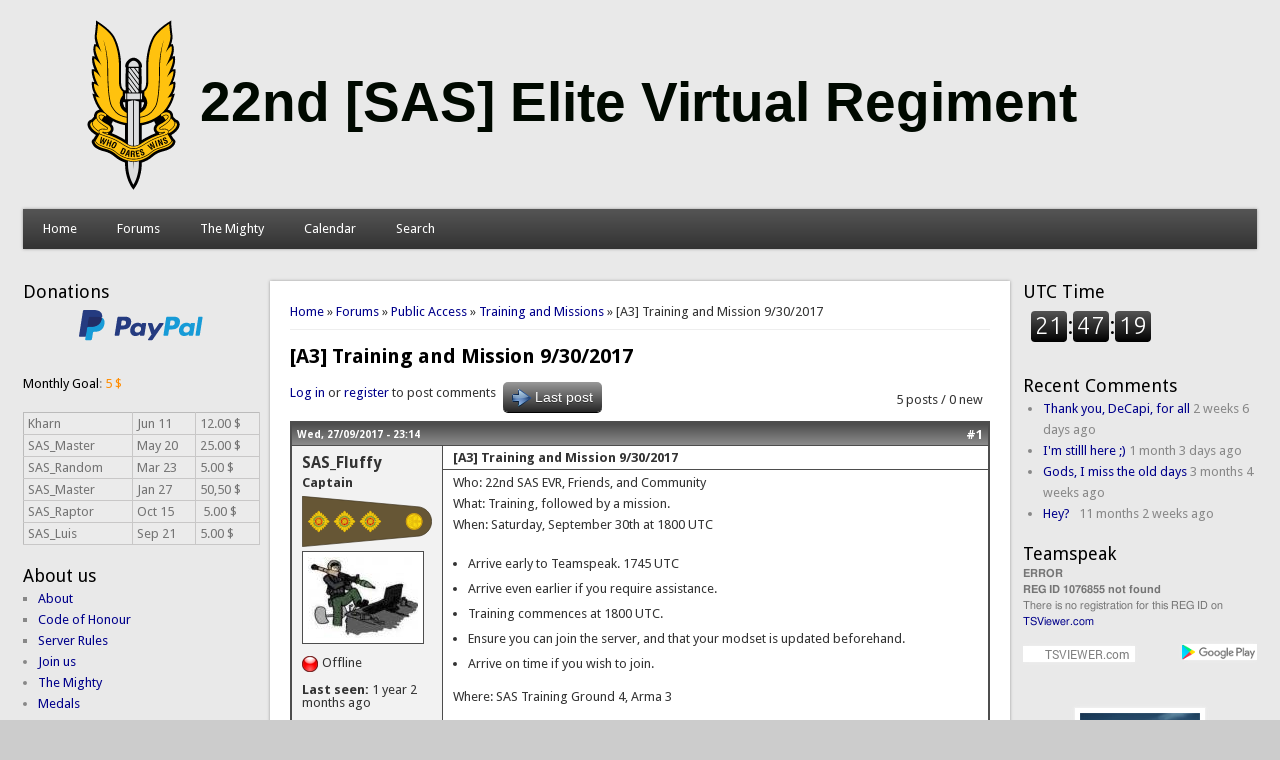

--- FILE ---
content_type: text/html; charset=utf-8
request_url: https://sasclan.org/a3-training-and-mission-9302017-11876
body_size: 8067
content:
<!DOCTYPE html>
<html lang="en">
<head>
<meta http-equiv="X-UA-Compatible" content="IE=Edge" />
<meta name="theme-color" content="#4d4d4d">
<meta charset="utf-8" />
<meta name="Generator" content="Drupal 7 (http://drupal.org)" />
<link rel="canonical" href="https://sasclan.org/a3-training-and-mission-9302017-11876" />
<link rel="canonical" href="/a3-training-and-mission-9302017-11876" />
<link rel="shortlink" href="/node/11876" />
<meta name="viewport" content="width=device-width" />
<link rel="shortcut icon" href="https://sasclan.org/favicon.ico" type="image/vnd.microsoft.icon" />
<title>[A3] Training and Mission 9/30/2017 | 22nd SAS Elite Virtual Regiment</title>
<link type="text/css" rel="stylesheet" href="https://sasclan.org/sites/default/files/css/css_xE-rWrJf-fncB6ztZfd2huxqgxu4WO-qwma6Xer30m4.css" media="all" />
<link type="text/css" rel="stylesheet" href="https://sasclan.org/sites/default/files/css/css_P-pKQEJF-2KPAgK4uvmwgf7-tcYDeWnE5ixOdeQXR3c.css" media="all" />
<link type="text/css" rel="stylesheet" href="https://sasclan.org/sites/default/files/css/css_vhIPnsR2krWwoVL48w96jnqp4Awk-XB2wIq_kSdafXs.css" media="all" />
<link type="text/css" rel="stylesheet" href="https://sasclan.org/sites/default/files/css/css_sPp5mQbu0irRRBcZEd-FQrcpPfywO_lWjqw03T5NDvc.css" media="all" />
<script type="text/javascript" src="https://sasclan.org/sites/default/files/js/js_YD9ro0PAqY25gGWrTki6TjRUG8TdokmmxjfqpNNfzVU.js"></script>
<script type="text/javascript" src="https://sasclan.org/sites/default/files/js/js_gHk2gWJ_Qw_jU2qRiUmSl7d8oly1Cx7lQFrqcp3RXcI.js"></script>
<script type="text/javascript" src="https://sasclan.org/sites/default/files/js/js_bThboHuxXyfb0-RMw4N5B11bzRXGIrA0Dd_m0-nAtYs.js"></script>
<script type="text/javascript" src="https://sasclan.org/sites/default/files/googleanalytics/js?t7oeb1"></script>
<script type="text/javascript">
<!--//--><![CDATA[//><!--
window.dataLayer = window.dataLayer || [];function gtag(){dataLayer.push(arguments)};gtag("js", new Date());gtag("set", "developer_id.dMDhkMT", true);gtag("config", "UA-60482578-1", {"groups":"default","link_attribution":true});
//--><!]]>
</script>
<script type="text/javascript" src="https://sasclan.org/sites/default/files/js/js_i9-mZxF1wrIj_pHo8CcygMfG3cz35Mlm6odAjzL19fk.js"></script>
<script type="text/javascript">
<!--//--><![CDATA[//><!--
var _paq = _paq || [];(function(){var u=(("https:" == document.location.protocol) ? "https://stats.scapin.dk/" : "https://stats.scapin.dk/");_paq.push(["setSiteId", "1"]);_paq.push(["setTrackerUrl", u+"matomo.php"]);_paq.push(["setDoNotTrack", 1]);_paq.push(["trackPageView"]);_paq.push(["setIgnoreClasses", ["no-tracking","colorbox"]]);_paq.push(["enableLinkTracking"]);var d=document,g=d.createElement("script"),s=d.getElementsByTagName("script")[0];g.type="text/javascript";g.defer=true;g.async=true;g.src="https://sasclan.org/sites/default/files/matomo/matomo.js?t7oeb1";s.parentNode.insertBefore(g,s);})();
//--><!]]>
</script>
<script type="text/javascript" src="https://sasclan.org/sites/default/files/js/js_iYsPpB3B-cWPXOZpHqdoSUudh3OYEXD053YZrYvXrws.js"></script>
<script type="text/javascript">
<!--//--><![CDATA[//><!--
jQuery.extend(Drupal.settings, {"basePath":"\/","pathPrefix":"","setHasJsCookie":0,"ajaxPageState":{"theme":"professional_theme","theme_token":"vpd9-NDw6eoDvWN92ZY0dvJSbz0jpIFQmIRWU_7_T9c","js":{"modules\/statistics\/statistics.js":1,"misc\/jquery.js":1,"misc\/jquery-extend-3.4.0.js":1,"misc\/jquery-html-prefilter-3.5.0-backport.js":1,"misc\/jquery.once.js":1,"misc\/drupal.js":1,"sites\/all\/modules\/entityreference\/js\/entityreference.js":1,"sites\/all\/modules\/quote\/quote.js":1,"sites\/all\/modules\/google_analytics\/googleanalytics.js":1,"https:\/\/sasclan.org\/sites\/default\/files\/googleanalytics\/js?t7oeb1":1,"0":1,"sites\/all\/modules\/matomo\/matomo.js":1,"1":1,"sites\/all\/themes\/professional_theme\/js\/custom.js":1},"css":{"modules\/system\/system.base.css":1,"modules\/system\/system.menus.css":1,"modules\/system\/system.messages.css":1,"modules\/system\/system.theme.css":1,"modules\/aggregator\/aggregator.css":1,"modules\/book\/book.css":1,"sites\/all\/modules\/calendar\/css\/calendar_multiday.css":1,"modules\/comment\/comment.css":1,"sites\/all\/modules\/date\/date_repeat_field\/date_repeat_field.css":1,"modules\/field\/theme\/field.css":1,"modules\/node\/node.css":1,"modules\/poll\/poll.css":1,"modules\/search\/search.css":1,"modules\/user\/user.css":1,"modules\/forum\/forum.css":1,"sites\/all\/modules\/views\/css\/views.css":1,"sites\/all\/modules\/ckeditor\/css\/ckeditor.css":1,"sites\/all\/modules\/ctools\/css\/ctools.css":1,"sites\/all\/modules\/panels\/css\/panels.css":1,"sites\/all\/modules\/quote\/quote.css":1,"sites\/all\/modules\/xbbcode\/xbbcode_basic\/xbbcode_basic.css":1,"sites\/all\/modules\/xbbcode\/xbbcode_list\/xbbcode_list.css":1,"sites\/all\/modules\/advanced_forum\/styles\/naked\/advanced-forum.naked.structure.css":1,"sites\/all\/modules\/custom_forum_themes\/styles\/sas\/advanced-forum.sas.structure.css":1,"sites\/all\/modules\/custom_forum_themes\/styles\/sas\/advanced-forum.sas.style.css":1,"sites\/all\/modules\/advanced_forum\/styles\/naked\/advanced-forum.naked.images.css":1,"sites\/all\/modules\/custom_forum_themes\/styles\/sas\/advanced-forum.sas.images.css":1,"sites\/all\/themes\/professional_theme\/style.css":1}},"quote_nest":"2","googleanalytics":{"account":["UA-60482578-1"],"trackOutbound":1,"trackMailto":1,"trackDownload":1,"trackDownloadExtensions":"7z|aac|arc|arj|asf|asx|avi|bin|csv|doc(x|m)?|dot(x|m)?|exe|flv|gif|gz|gzip|hqx|jar|jpe?g|js|mp(2|3|4|e?g)|mov(ie)?|msi|msp|pdf|phps|png|ppt(x|m)?|pot(x|m)?|pps(x|m)?|ppam|sld(x|m)?|thmx|qtm?|ra(m|r)?|sea|sit|tar|tgz|torrent|txt|wav|wma|wmv|wpd|xls(x|m|b)?|xlt(x|m)|xlam|xml|z|zip"},"matomo":{"trackMailto":1},"statistics":{"data":{"nid":"11876"},"url":"\/modules\/statistics\/statistics.php"},"urlIsAjaxTrusted":{"\/a3-training-and-mission-9302017-11876?destination=node\/11876":true},"js":{"tokens":[]}});
//--><!]]>
</script>
<!--[if lt IE 9]><script src="//html5shiv.googlecode.com/svn/trunk/html5.js"></script><![endif]-->
</head>
<body class="html not-front not-logged-in two-sidebars page-node page-node- page-node-11876 node-type-forum">
    
<script type="application/ld+json">
{
  "@context" : "http://schema.org",
  "@type" : "Organization",
  "name" : "22nd SAS Elite Virtual Regiment",
  "logo": "https://sasclan.org/sites/default/files/images/logo_sas.jpg",
  "url" : "https://sasclan.org",
  "sameAs" : [
    "https://twitter.com/sas22evr",
    "https://www.google.com/+SasclanOrg",
    "http://steamcommunity.com/groups/SASEliteVirtualRegiment"
 ]
}
</script> 
<div id="wrapper">
  <header id="header">
    <div id="logo"><a href="/" title="22nd [SAS] Elite Virtual Regiment"><img src="https://sasclan.org/sites/default/files/images/22nd-sas-elite-virtual-regiment-logo.svg"/></a></div>            <div class="clear2"></div>
          <nav id="main-menu">
        <a class="nav-toggle" href="#">Navigation</a>
        <div class="menu-navigation-container">
          <ul class="menu"><li class="first leaf"><a href="/">Home</a></li>
<li class="expanded"><a href="/forum" title="">Forums</a><ul class="menu"><li class="first leaf"><a href="/forums/chit-chat" title="">Chit Chat</a></li>
<li class="last leaf"><a href="/forums/sas-related-topics" title="">SAS Related Topics</a></li>
</ul></li>
<li class="expanded"><a href="/sas-members" title="">The Mighty</a><ul class="menu"><li class="first leaf"><a href="/sas-members/veterans" title="">Veterans</a></li>
<li class="last leaf"><a href="/sas-members/orgchart" title="">OrgChart </a></li>
</ul></li>
<li class="leaf"><a href="/calendar" title="">Calendar</a></li>
<li class="last leaf"><a href="/search/node" title="">Search</a></li>
</ul>        </div>
        <div class="clear2"></div>
      </nav>
    <!-- end main-menu -->
  </header>

  <div id="container">
    

   
    <div class="content-sidebar-wrap">

    <div id="content">
      <div id="breadcrumbs"><span class="element-invisible">You are here</span><body itemscope itemtype="http://schema.org/WebPage"><div itemprop="breadcrumb"><nav class="breadcrumb"><a href="/">Home</a> » <a href="/forum">Forums</a> » <a href="/forums/public-access">Public Access</a> » <a href="/forums/training-and-missions">Training and Missions</a> » [A3] Training and Mission 9/30/2017</nav></div></body></div>      <section id="post-content" role="main">
                                <h1 class="page-title">[A3] Training and Mission 9/30/2017</h1>                                        
  
<div id="forum-topic-header" class="forum-topic-header clearfix">
	
  <div class="topic-post-count">
  5 posts / 0 new  </div>

      <div class="topic-reply-link">
    <a href="/user/login?destination=node/11876%23comment-form">Log in</a> or <a href="/user/register?destination=node/11876%23comment-form">register</a> to post comments    </div>
  
  
      <div class="last-post-link">
     <a href="/a3-training-and-mission-9302017-11876#comment-107351" class="af-button-large active"><span>Last post</span></a>    </div>
  

  <a id="forum-topic-top"></a>
</div>

<div id="post-11876" class="forum-post clearfix en posted-by-736 node-full"  about="/a3-training-and-mission-9302017-11876" typeof="sioc:Post sioct:BoardPost">
  <div class="forum-post-info clearfix">
    <div class="forum-posted-on">
      <span property="dc:date dc:created" content="2017-09-27T23:14:52+00:00" datatype="xsd:dateTime">Wed, 27/09/2017 - 23:14</span>
                </div>
    
    
        
    <span class="forum-post-number"><a href="/a3-training-and-mission-9302017-11876" class="active">#1</a></span>
  </div> 
  <div class="forum-post-wrapper">
    <div class="forum-post-panel-sub">
              


<div class="author-pane">
 <div class="author-pane-inner">
        <div class="author-pane-section author-pane-general">
            <div class="author-pane-line author-name">
        <span class="username" xml:lang="" about="/users/sas_fluffy-736" typeof="sioc:UserAccount" property="" datatype="">SAS_Fluffy</span>      </div>
		<strong><div class="author-pane-line author-roles author-pane-mobile" style="overflow:hidden"><div class="field field-name-field-member-rank field-type-list-text field-label-hidden"><div class="field-items"><div class="field-item even" property="">Captain</div></div></div></div></strong>
	<div class="field field-name-field-member-rank-image-alt field-type-list-text field-label-hidden"><div class="field-items"><div class="field-item even" property=""><img src="/sites/default/files/role_images/alternative/9_Capt.svg" alt="Captain" title="Captain"></div></div></div>

                    
  <div class="picture">
    <img typeof="foaf:Image" src="https://sasclan.org/sites/default/files/pictures/picture-736-1429119830.jpg" alt="SAS_Fluffy&#039;s picture" title="SAS_Fluffy&#039;s picture" />  </div>
      
                    <div class="author-pane-line author-pane-mobile author-offline">
           Offline        </div>
      
                    <div class="author-pane-line">
           <span class="author-pane-label author-last-active author-pane-mobile">Last seen:</span> 1 year 2 months ago        </div>
      
            
            
                </div>

        <div class="author-pane-section author-pane-contact">
            
            
            
                </div>

        <div class="author-pane-section author-pane-admin">
            
              </div>
  </div>
</div>
          </div>

    <div class="forum-post-panel-main clearfix">
              <div class="forum-post-title">
          [A3] Training and Mission 9/30/2017        </div>
      
      <div class="forum-post-content">
        <div class="field field-name-body field-type-text-with-summary field-label-hidden"><div class="field-items"><div class="field-item even" property="content:encoded"><p>Who: 22nd SAS EVR, Friends, and Community<br />
What: Training, followed by a mission.<br />
When: Saturday, September 30th at 1800 UTC</p>
<ul>
<li>Arrive early to Teamspeak. 1745 UTC</li>
<li>Arrive even earlier if you require assistance.</li>
<li>Training commences at 1800 UTC.</li>
<li>Ensure you can join the server, and that your modset is updated beforehand.</li>
<li>Arrive on time if you wish to join.</li>
</ul>
<p>Where: SAS Training Ground 4, Arma 3</p>
<p>Extra Notes: -</p>
</div></div></div><div class="clear"><div>—</div><p>SAS_Capt_Fluffy<br />
<em>Captain</em></p>
<p>"Let's just wing it" -Fluffy on things we should most definitely not wing<br />
 </p>
</div><span property="dc:title" content="[A3] Training and Mission 9/30/2017" class="rdf-meta element-hidden"></span>      </div>

      
          </div>
  </div>
  
  <div class="forum-post-footer clearfix">
    <div class="forum-jump-links">
      <a href="#forum-topic-top" title="Jump to top of page" class="af-button-small"><span>Top</span></a>
    </div>

    <div class="forum-post-links">
      <ul class="links inline"><li class="comment_forbidden first last"><span><a href="/user/login?destination=node/11876%23comment-form">Log in</a> or <a href="/user/register?destination=node/11876%23comment-form">register</a> to post comments</span></li>
</ul>    </div>
  </div>
  </div>
<div id="forum-comments" class="comment-wrapper">
  <a id="comment-107344"></a>


<div id="post-107344" class="forum-post clearfix en posted-by-736 post-by-starter"  about="/comment/107344#comment-107344" typeof="sioc:Post sioct:Comment">
  <div class="forum-post-info clearfix">
    <div class="forum-posted-on">
      Wed, 27/09/2017 - 23:15
                    
        
                  </div>
    
    
        
    <span class="forum-post-number"><a href="/comment/107344#comment-107344" class="permalink" rel="bookmark">#2</a></span>
  </div> 
  <div class="forum-post-wrapper">
    <div class="forum-post-panel-sub">
              


<div class="author-pane">
 <div class="author-pane-inner">
        <div class="author-pane-section author-pane-general">
            <div class="author-pane-line author-name">
        <span class="username" xml:lang="" about="/users/sas_fluffy-736" typeof="sioc:UserAccount" property="" datatype="">SAS_Fluffy</span>      </div>
		<strong><div class="author-pane-line author-roles author-pane-mobile" style="overflow:hidden"><div class="field field-name-field-member-rank field-type-list-text field-label-hidden"><div class="field-items"><div class="field-item even" property="">Captain</div></div></div></div></strong>
	<div class="field field-name-field-member-rank-image-alt field-type-list-text field-label-hidden"><div class="field-items"><div class="field-item even" property=""><img src="/sites/default/files/role_images/alternative/9_Capt.svg" alt="Captain" title="Captain"></div></div></div>

                    
  <div class="picture">
    <img typeof="foaf:Image" src="https://sasclan.org/sites/default/files/pictures/picture-736-1429119830.jpg" alt="SAS_Fluffy&#039;s picture" title="SAS_Fluffy&#039;s picture" />  </div>
      
                    <div class="author-pane-line author-pane-mobile author-offline">
           Offline        </div>
      
                    <div class="author-pane-line">
           <span class="author-pane-label author-last-active author-pane-mobile">Last seen:</span> 1 year 2 months ago        </div>
      
            
            
                </div>

        <div class="author-pane-section author-pane-contact">
            
            
            
                </div>

        <div class="author-pane-section author-pane-admin">
            
              </div>
  </div>
</div>
          </div>

    <div class="forum-post-panel-main clearfix">
              <div class="forum-post-title">
          I will not be joining the        </div>
      
      <div class="forum-post-content">
        <span rel="sioc:reply_of" resource="/a3-training-and-mission-9302017-11876" class="rdf-meta element-hidden"></span><div class="field field-name-comment-body field-type-text-long field-label-hidden"><div class="field-items"><div class="field-item even" property="content:encoded"><p>I will not be joining the mission this Saturday, so someone else will have to run a training (Master? ;)) and have a prepared mission.</p>
</div></div></div><div class="clear"><div>—</div><p>SAS_Capt_Fluffy<br />
<em>Captain</em></p>
<p>"Let's just wing it" -Fluffy on things we should most definitely not wing<br />
 </p>
</div>      </div>

      
          </div>
  </div>
  
  <div class="forum-post-footer clearfix">
    <div class="forum-jump-links">
      <a href="#forum-topic-top" title="Jump to top of page" class="af-button-small"><span>Top</span></a>
    </div>

    <div class="forum-post-links">
      <ul class="links inline"><li class="comment_forbidden first last"><span><a href="/user/login?destination=node/11876%23comment-form">Log in</a> or <a href="/user/register?destination=node/11876%23comment-form">register</a> to post comments</span></li>
</ul>    </div>
  </div>
  </div>
<a id="comment-107345"></a>


<div id="post-107345" class="forum-post clearfix en posted-by-784"  about="/comment/107345#comment-107345" typeof="sioc:Post sioct:Comment">
  <div class="forum-post-info clearfix">
    <div class="forum-posted-on">
      Thu, 28/09/2017 - 06:51
                    
        
                  </div>
    
    
        
    <span class="forum-post-number"><a href="/comment/107345#comment-107345" class="permalink" rel="bookmark">#3</a></span>
  </div> 
  <div class="forum-post-wrapper">
    <div class="forum-post-panel-sub">
              


<div class="author-pane">
 <div class="author-pane-inner">
        <div class="author-pane-section author-pane-general">
            <div class="author-pane-line author-name">
        <span class="username" xml:lang="" about="/users/sas_luis-784" typeof="sioc:UserAccount" property="" datatype="">SAS_Luis</span>      </div>
		<strong><div class="author-pane-line author-roles author-pane-mobile" style="overflow:hidden"><div class="field field-name-field-member-rank field-type-list-text field-label-hidden"><div class="field-items"><div class="field-item even" property="">Sergeant</div></div></div></div></strong>
	<div class="field field-name-field-member-rank-image-alt field-type-list-text field-label-hidden"><div class="field-items"><div class="field-item even" property=""><img src="/sites/default/files/role_images/alternative/16_Sgt.svg" alt="Sergeant" title="Sergeant"></div></div></div>

                    
      
                    <div class="author-pane-line author-pane-mobile author-offline">
           Offline        </div>
      
                    <div class="author-pane-line">
           <span class="author-pane-label author-last-active author-pane-mobile">Last seen:</span> 1 year 10 months ago        </div>
      
            
            
                </div>

        <div class="author-pane-section author-pane-contact">
            
            
            
                </div>

        <div class="author-pane-section author-pane-admin">
            
              </div>
  </div>
</div>
          </div>

    <div class="forum-post-panel-main clearfix">
              <div class="forum-post-title">
          Will b there        </div>
      
      <div class="forum-post-content">
        <span rel="sioc:reply_of" resource="/a3-training-and-mission-9302017-11876" class="rdf-meta element-hidden"></span><div class="field field-name-comment-body field-type-text-long field-label-hidden"><div class="field-items"><div class="field-item even" property="content:encoded"><p>Will b there</p>
</div></div></div><div class="clear"><div>—</div><p><img alt="" src="https://drive.google.com/open?id=1Hwm7pNPl3KLUep9dATtDsa4lsaYNi9Ai" /><img alt="" src="file:///C:/Users/Luis%20Calisto/Desktop/signature.html" /><img alt="" src="https://drive.google.com/uc?id=1Hwm7pNPl3KLUep9dATtDsa4lsaYNi9Ai" style="width: 300px; height: 126px;" /></p>
</div>      </div>

      
          </div>
  </div>
  
  <div class="forum-post-footer clearfix">
    <div class="forum-jump-links">
      <a href="#forum-topic-top" title="Jump to top of page" class="af-button-small"><span>Top</span></a>
    </div>

    <div class="forum-post-links">
      <ul class="links inline"><li class="comment_forbidden first last"><span><a href="/user/login?destination=node/11876%23comment-form">Log in</a> or <a href="/user/register?destination=node/11876%23comment-form">register</a> to post comments</span></li>
</ul>    </div>
  </div>
  </div>
<a id="comment-107350"></a>


<div id="post-107350" class="forum-post clearfix en posted-by-737"  about="/comment/107350#comment-107350" typeof="sioc:Post sioct:Comment">
  <div class="forum-post-info clearfix">
    <div class="forum-posted-on">
      Sat, 30/09/2017 - 14:43
                    
        
                  </div>
    
    
        
    <span class="forum-post-number"><a href="/comment/107350#comment-107350" class="permalink" rel="bookmark">#4</a></span>
  </div> 
  <div class="forum-post-wrapper">
    <div class="forum-post-panel-sub">
              


<div class="author-pane">
 <div class="author-pane-inner">
        <div class="author-pane-section author-pane-general">
            <div class="author-pane-line author-name">
        <span class="username" xml:lang="" about="/users/sas_master-737" typeof="sioc:UserAccount" property="" datatype="">SAS_Master</span>      </div>
		<strong><div class="author-pane-line author-roles author-pane-mobile" style="overflow:hidden"><div class="field field-name-field-member-rank field-type-list-text field-label-hidden"><div class="field-items"><div class="field-item even" property="">Regimental Sergeant Major</div></div></div></div></strong>
	<div class="field field-name-field-member-rank-image-alt field-type-list-text field-label-hidden"><div class="field-items"><div class="field-item even" property=""><img src="/sites/default/files/role_images/alternative/13_RSM.svg" alt="Regimental Sergeant Major" title="Regimental Sergeant Major"></div></div></div>

                    
  <div class="picture">
    <img typeof="foaf:Image" src="https://sasclan.org/sites/default/files/pictures/picture-737-1470313587.png" alt="SAS_Master&#039;s picture" title="SAS_Master&#039;s picture" />  </div>
      
                    <div class="author-pane-line author-pane-mobile author-offline">
           Offline        </div>
      
                    <div class="author-pane-line">
           <span class="author-pane-label author-last-active author-pane-mobile">Last seen:</span> 3 years 5 months ago        </div>
      
            
            
                </div>

        <div class="author-pane-section author-pane-contact">
            
            
            
                </div>

        <div class="author-pane-section author-pane-admin">
            
              </div>
  </div>
</div>
          </div>

    <div class="forum-post-panel-main clearfix">
              <div class="forum-post-title">
          Been quite busy at work this        </div>
      
      <div class="forum-post-content">
        <span rel="sioc:reply_of" resource="/a3-training-and-mission-9302017-11876" class="rdf-meta element-hidden"></span><div class="field field-name-comment-body field-type-text-long field-label-hidden"><div class="field-items"><div class="field-item even" property="content:encoded"><p>Been quite busy at work this week, haven't had a chance to check in until now. I'll be running an ad-hoc training on map reading if the numbers are there this evening.</p>
</div></div></div><div class="clear"><div>—</div><p>SAS_Master - Regimental Sergeant Major</p>
<p><em>GCHQ </em></p>
<p>"He's trusting you to do your job which is to clear that corner! Nothing else!"</p>
<p><img alt="" src="//sasclan.org/sites/default/files/pictures/users/u737/shooterperson.png" style="width: 284px; height: 80px;" /></p>
</div>      </div>

      
          </div>
  </div>
  
  <div class="forum-post-footer clearfix">
    <div class="forum-jump-links">
      <a href="#forum-topic-top" title="Jump to top of page" class="af-button-small"><span>Top</span></a>
    </div>

    <div class="forum-post-links">
      <ul class="links inline"><li class="comment_forbidden first last"><span><a href="/user/login?destination=node/11876%23comment-form">Log in</a> or <a href="/user/register?destination=node/11876%23comment-form">register</a> to post comments</span></li>
</ul>    </div>
  </div>
  </div>
<a id="comment-107351"></a>


<div id="post-107351" class="forum-post clearfix en posted-by-676"  about="/comment/107351#comment-107351" typeof="sioc:Post sioct:Comment">
  <div class="forum-post-info clearfix">
    <div class="forum-posted-on">
      Sat, 30/09/2017 - 14:55
                    
        
                  </div>
    
    
        
    <span class="forum-post-number"><a href="/comment/107351#comment-107351" class="permalink" rel="bookmark">#5</a></span>
  </div> 
  <div class="forum-post-wrapper">
    <div class="forum-post-panel-sub">
              


<div class="author-pane">
 <div class="author-pane-inner">
        <div class="author-pane-section author-pane-general">
            <div class="author-pane-line author-name">
        <span class="username" xml:lang="" about="/users/raptor-676" typeof="sioc:UserAccount" property="" datatype="">Raptor</span>      </div>
		<strong><div class="author-pane-line author-roles author-pane-mobile" style="overflow:hidden"><div class="field field-name-field-member-rank field-type-list-text field-label-hidden"><div class="field-items"><div class="field-item even" property=""></div></div></div></div></strong>
	<div class="field field-name-field-member-rank-image-alt field-type-list-text field-label-hidden"><div class="field-items"><div class="field-item even" property=""></div></div></div>

                    
  <div class="picture">
    <img typeof="foaf:Image" src="https://sasclan.org/sites/default/files/pictures/picture-676-1425298907.jpg" alt="Raptor&#039;s picture" title="Raptor&#039;s picture" />  </div>
      
                    <div class="author-pane-line author-pane-mobile author-offline">
           Offline        </div>
      
                    <div class="author-pane-line">
           <span class="author-pane-label author-last-active author-pane-mobile">Last seen:</span> 4 years 1 month ago        </div>
      
            
            
                </div>

        <div class="author-pane-section author-pane-contact">
            
            
            
                </div>

        <div class="author-pane-section author-pane-admin">
            
              </div>
  </div>
</div>
          </div>

    <div class="forum-post-panel-main clearfix">
              <div class="forum-post-title">
          I will not join today.        </div>
      
      <div class="forum-post-content">
        <span rel="sioc:reply_of" resource="/a3-training-and-mission-9302017-11876" class="rdf-meta element-hidden"></span><div class="field field-name-comment-body field-type-text-long field-label-hidden"><div class="field-items"><div class="field-item even" property="content:encoded"><p>I will not join today.</p>
</div></div></div>      </div>

      
          </div>
  </div>
  
  <div class="forum-post-footer clearfix">
    <div class="forum-jump-links">
      <a href="#forum-topic-top" title="Jump to top of page" class="af-button-small"><span>Top</span></a>
    </div>

    <div class="forum-post-links">
      <ul class="links inline"><li class="comment_forbidden first last"><span><a href="/user/login?destination=node/11876%23comment-form">Log in</a> or <a href="/user/register?destination=node/11876%23comment-form">register</a> to post comments</span></li>
</ul>    </div>
  </div>
  </div>
        </div>
      </section> <!-- /#main -->
    </div>

          <aside id="sidebar-first" role="complementary">
        <div class="region region-sidebar-first">
  <div id="block-block-7" class="block block-block">

        <span id="sidebar-headings" >Donations</span>
    
  <div class="content">
    <form action="https://www.paypal.com/cgi-bin/webscr" method="post" target="_top">
<p class="rtecenter"><input name="cmd" type="hidden" value="_s-xclick" /> <input name="hosted_button_id" type="hidden" value="SCTQA75CY9VV2" /> <input alt="PayPal – The safer, easier way to pay online!" name="submit" src="https://sasclan.org/sites/default/files/public/images/paypal.svg" type="image" /></p>
</form>
<p><span style="color:#000000;">Monthly Goal</span>: <span style="color:#FF8C00;">5 $</span></p>
<table>
<tbody>
<tr>
<td>Kharn</td>
<td>Jun 11</td>
<td>12.00 $</td>
</tr>
<tr>
<td>SAS_Master</td>
<td>May 20</td>
<td>25.00 $</td>
</tr>
<tr>
<td>SAS_Random</td>
<td>Mar 23</td>
<td>5.00 $</td>
</tr>
<tr>
<td>SAS_Master</td>
<td>Jan 27</td>
<td>50,50 $</td>
</tr>
<tr>
<td>SAS_Raptor</td>
<td>Oct 15</td>
<td> 5.00 $</td>
</tr>
<tr>
<td>SAS_Luis</td>
<td>Sep 21</td>
<td>5.00 $</td>
</tr>
</tbody>
</table>
  </div>
  
</div> <!-- /.block -->
<div id="block-menu-menu-about-us" class="block block-menu">

        <span id="sidebar-headings" >About us</span>
    
  <div class="content">
    <ul class="menu"><li class="first leaf"><a href="/about-10183" title="">About</a></li>
<li class="leaf"><a href="/code-honour-10182" title="">Code of Honour</a></li>
<li class="leaf"><a href="/server-rules-10528" title="">Server Rules</a></li>
<li class="collapsed"><a href="/join-us-10184" title="">Join us</a></li>
<li class="collapsed"><a href="/sas-members" title="">The Mighty</a></li>
<li class="collapsed"><a href="/medals" title="">Medals</a></li>
<li class="leaf"><a href="http://steamcommunity.com/groups/SASEliteVirtualRegiment" title="">SAS Steam Group</a></li>
<li class="leaf"><a href="https://units.arma3.com/unit/22nd-sas-elite-virtual-regiment" title="">SAS Arma 3 Unit</a></li>
<li class="last leaf"><a href="https://www.youtube.com/watch?v=yO7XKy8XqNo&amp;list=PLsQeqdcci7bytZWWo2FGs-HR3dFMtKcYB" title="">Videos</a></li>
</ul>  </div>
  
</div> <!-- /.block -->
<div id="block-menu-menu-armoury" class="block block-menu">

        <span id="sidebar-headings" >Armoury</span>
    
  <div class="content">
    <ul class="menu"><li class="first leaf"><a href="/documentation-11138" title="">Documentation</a></li>
<li class="collapsed"><a href="/downloads" title="">Downloads</a></li>
<li class="leaf"><a href="/getting-started-arma-3-multiplayer-11080" title="">Arma 3</a></li>
<li class="collapsed"><a href="/banlist" title="">Banlist</a></li>
<li class="last leaf"><a href="https://mail.zoho.eu/portal/sasclan" title="">Webmail</a></li>
</ul>  </div>
  
</div> <!-- /.block -->
<div id="block-user-login" class="block block-user">

        <span id="sidebar-headings" >User login</span>
    
  <div class="content">
    <form action="/a3-training-and-mission-9302017-11876?destination=node/11876" method="post" id="user-login-form" accept-charset="UTF-8"><div><div class="form-item form-type-textfield form-item-name">
  <label for="edit-name">Username <span class="form-required" title="This field is required.">*</span></label>
 <input type="text" id="edit-name" name="name" value="" size="15" maxlength="60" class="form-text required" />
</div>
<div class="form-item form-type-password form-item-pass">
  <label for="edit-pass">Password <span class="form-required" title="This field is required.">*</span></label>
 <input type="password" id="edit-pass" name="pass" size="15" maxlength="128" class="form-text required" />
</div>
<div class="item-list"><ul><li class="first"><a href="/user/register" title="Create a new user account.">Create new account</a></li>
<li class="last"><a href="/user/password" title="Request new password via e-mail.">Request new password</a></li>
</ul></div><input type="hidden" name="form_build_id" value="form-d8cXXUvInt19f0kRzf1PJ1EVUxiacS47BMFTncI987E" />
<input type="hidden" name="form_id" value="user_login_block" />
<div class="form-actions form-wrapper" id="edit-actions"><input type="submit" id="edit-submit" name="op" value="Log in" class="form-submit" /></div></div></form>  </div>
  
</div> <!-- /.block -->
<div id="block-user-online" class="block block-user">

        <span id="sidebar-headings" >Who&#039;s Online</span>
    
  <div class="content">
    <p>There are currently 0 users online.</p>  </div>
  
</div> <!-- /.block -->
<div id="block-block-5" class="block block-block">

      
  <div class="content">
    <div><strong><a href="//sasclan.org/tribute_sinister/tribute.html" target="_blank">Sinister Tribute</a></strong></div>
  </div>
  
</div> <!-- /.block -->
</div>
 <!-- /.region -->
      </aside>  <!-- /#sidebar-first -->
    
    </div>

          <aside id="sidebar-second" role="complementary">
        <div class="region region-sidebar-second">
  <div id="block-block-6" class="block block-block">

        <span id="sidebar-headings" >UTC Time</span>
    
  <div class="content">
    <p><iframe height="45" src="https://sasclan.org/clock-widget.html"></iframe></p>
  </div>
  
</div> <!-- /.block -->
<div id="block-comment-recent" class="block block-comment">

        <span id="sidebar-headings" >Recent Comments</span>
    
  <div class="content">
    <div class="item-list"><ul><li class="first"><a href="/comment/108233#comment-108233">Thank you, DeCapi, for all</a>&nbsp;<span>2 weeks 6 days ago</span></li>
<li><a href="/comment/108232#comment-108232">I&#039;m stilll here ;)</a>&nbsp;<span>1 month 3 days ago</span></li>
<li><a href="/comment/108231#comment-108231">Gods, I miss the old days</a>&nbsp;<span>3 months 4 weeks ago</span></li>
<li class="last"><a href="/comment/108230#comment-108230">Hey?
 </a>&nbsp;<span>11 months 2 weeks ago</span></li>
</ul></div>  </div>
  
</div> <!-- /.block -->
<div id="block-block-4" class="block block-block">

        <span id="sidebar-headings" >Teamspeak</span>
    
  <div class="content">
    <div id="ts3viewer_1076855" style=""> </div>
<script src="https://static.tsviewer.com/short_expire/js/ts3viewer_loader.js"></script><script>
<!--//--><![CDATA[// ><!--

var ts3v_url_1 = "https://www.tsviewer.com/ts3viewer.php?ID=1076855&text=757575&text_size=11&text_family=1&text_s_color=000000&text_s_weight=normal&text_s_style=normal&text_s_variant=normal&text_s_decoration=none&text_i_color=&text_i_weight=normal&text_i_style=normal&text_i_variant=normal&text_i_decoration=none&text_c_color=&text_c_weight=normal&text_c_style=normal&text_c_variant=normal&text_c_decoration=none&text_u_color=000000&text_u_weight=normal&text_u_style=normal&text_u_variant=normal&text_u_decoration=none&text_s_color_h=&text_s_weight_h=bold&text_s_style_h=normal&text_s_variant_h=normal&text_s_decoration_h=none&text_i_color_h=000000&text_i_weight_h=bold&text_i_style_h=normal&text_i_variant_h=normal&text_i_decoration_h=none&text_c_color_h=&text_c_weight_h=normal&text_c_style_h=normal&text_c_variant_h=normal&text_c_decoration_h=none&text_u_color_h=&text_u_weight_h=bold&text_u_style_h=normal&text_u_variant_h=normal&text_u_decoration_h=none&iconset=default_colored_2014_tsv";
ts3v_display.init(ts3v_url_1, 1076855, 100);

//--><!]]>
</script>  </div>
  
</div> <!-- /.block -->
<div id="block-block-8" class="block block-block">

      
  <div class="content">
    <p align="center"><a href="http://www.firedaemon.com"><img alt="Game Server Manager" src="https://sasclan.org/sites/default/files/120-240-1.jpg" title="Game Server Manager" /> </a></p>
  </div>
  
</div> <!-- /.block -->
</div>
 <!-- /.region -->
      </aside>  <!-- /#sidebar-first -->
    
  <div class="clear2"></div>

     <div id="foot">
     <div class="region region-footer">
  <div id="block-block-3" class="block block-block">

      
  <div class="content">
    <p class="rtecenter"><img alt="Raven Shield" src="https://sasclan.org/sites/default/files/images/rvs.png" style="width: 80px; height: 15px;" /> <img alt="SWAT 4: The Stetchkov Syndicate" src="https://sasclan.org/sites/default/files/images/swat4.png" style="width: 80px; height: 15px;" /> <img alt="GCHQ" src="https://sasclan.org/sites/default/files/images/gchq.png" style="line-height:20.7999992370605px" /> <img alt="MP5 Needed" src="https://sasclan.org/sites/default/files/images/mp5.png" /></p>
<p class="rtecenter"><a href="https://sasclan.org/copyright-11155">©</a> <a href="http://web.archive.org/web/*/sasclan.org" target="_blank">2001-2019</a> by 22nd SAS Elite Virtual Regiment. <a href="https://www.drupal.org" rel="nofollow" style="line-height: 20.7999992370605px;" target="_blank">Drupal</a> and <a href="http://www.devsaran.com" rel="nofollow">Devsaran</a>.</p>
  </div>
  
</div> <!-- /.block -->
</div>
 <!-- /.region -->
   </div>
     </div>



  <div id="footer">
          <div id="footer-area" class="clearfix">
                <div class="column"><div class="region region-footer-first">
  <div id="block-menu-menu-community" class="block block-menu">

        <span id="sidebar-headings" >Communities</span>
    
  <div class="content">
    <ul class="menu"><li class="first leaf"><a href="http://www.ets-clan.co.uk/portal" title="">ETS-Clan</a></li>
<li class="last leaf"><a href="http://www.its-team.eu/app.php/portal" title="">Instinct Tactical Squad</a></li>
</ul>  </div>
  
</div> <!-- /.block -->
</div>
 <!-- /.region -->
</div>
                        <div class="column"><div class="region region-footer-second">
  <div id="block-menu-menu-knowledge" class="block block-menu">

        <span id="sidebar-headings" >Game information</span>
    
  <div class="content">
    <ul class="menu"><li class="first leaf"><a href="http://www.groundbranch.com/introduction/" title="">Ground Branch introduction</a></li>
<li class="leaf"><a href="http://police1013.com/" title="">Police 1013 website</a></li>
<li class="leaf"><a href="http://voidinteractive.net/" title="">Ready Or Not</a></li>
<li class="leaf"><a href="http://induktio.net/wiki/Main_Page" title="">SWAT 4 wiki</a></li>
<li class="last leaf"><a href="https://www.swatng.com/" title="">SWAT Next Generation</a></li>
</ul>  </div>
  
</div> <!-- /.block -->
</div>
 <!-- /.region -->
</div>
                      </div>
    
    <div id="copyright">
    <!--Remove  -->
        <!--Remove Theme Credit by Setting -->
        <div class="clear2"></div>
    </div>
  </div>
</div>
  <script type="text/javascript" src="https://sasclan.org/sites/default/files/js/js_VU7P4CTgUZdF2SyFko5LLAg9ZK0OSVjXVaAFnTLgVt0.js"></script>
</body>
</html>


--- FILE ---
content_type: application/javascript
request_url: https://www.tsviewer.com/ts3viewer.php?ID=1076855&text=757575&text_size=11&text_family=1&text_s_color=000000&text_s_weight=normal&text_s_style=normal&text_s_variant=normal&text_s_decoration=none&text_i_color=&text_i_weight=normal&text_i_style=normal&text_i_variant=normal&text_i_decoration=none&text_c_color=&text_c_weight=normal&text_c_style=normal&text_c_variant=normal&text_c_decoration=none&text_u_color=000000&text_u_weight=normal&text_u_style=normal&text_u_variant=normal&text_u_decoration=none&text_s_color_h=&text_s_weight_h=bold&text_s_style_h=normal&text_s_variant_h=normal&text_s_decoration_h=none&text_i_color_h=000000&text_i_weight_h=bold&text_i_style_h=normal&text_i_variant_h=normal&text_i_decoration_h=none&text_c_color_h=&text_c_weight_h=normal&text_c_style_h=normal&text_c_variant_h=normal&text_c_decoration_h=none&text_u_color_h=&text_u_weight_h=bold&text_u_style_h=normal&text_u_variant_h=normal&text_u_decoration_h=none&iconset=default_colored_2014_tsv
body_size: 188
content:

TSV.ViewerScript.Data[1076855] = {};
TSV.ViewerScript.Data[1076855]['html'] = '<div id=\"ts3v_1076855\" class=\"\"><strong>ERROR<br />REG ID 1076855 not found</strong><br />There is no registration for this REG ID on <a href=\"https://www.tsviewer.com/\">TSViewer.com</a><div style=\"margin-top:16px; margin-left:0; margin-bottom:16px;\"><a href=\"https://www.tsviewer.com/\" target=\"_blank\" title=\"TSViewer for TeamSpeak 3 by TSViewer.com\"><img src=\"https://static.tsviewer.com/images/tsviewer.com.png\" alt=\"TSViewer.com\" width=\"112\" height=\"16\" /></a><a href=\"https://play.google.com/store/apps/details?id=com.tsviewer.webapp\" target=\"_blank\" style=\"margin-top: -2px; float: right;\" title=\"TSViewer for Android\"><img src=\"https://static.tsviewer.com/images/play_store_badge_bright_mini.png\" width=\"75\" height=\"16\"></a></div></div>';


TSV.ViewerScript.Data[1076855]['tsv_time_now'] = '1768859237';
TSV.ViewerScript.Data[1076855]['tsv_cache_duration'] = '60';
TSV.ViewerScript.Data[1076855]['tsv_cache_hit'] = 'false';



console.info('Server exec: 0.003s');



--- FILE ---
content_type: image/svg+xml
request_url: https://sasclan.org/sites/default/files/role_images/alternative/13_RSM.svg
body_size: 187228
content:
<?xml version="1.0" encoding="UTF-8" standalone="no"?>
<!-- Created with Inkscape (http://www.inkscape.org/) -->

<svg
   xmlns:dc="http://purl.org/dc/elements/1.1/"
   xmlns:cc="http://creativecommons.org/ns#"
   xmlns:rdf="http://www.w3.org/1999/02/22-rdf-syntax-ns#"
   xmlns:svg="http://www.w3.org/2000/svg"
   xmlns="http://www.w3.org/2000/svg"
   xmlns:sodipodi="http://sodipodi.sourceforge.net/DTD/sodipodi-0.dtd"
   xmlns:inkscape="http://www.inkscape.org/namespaces/inkscape"
   width="254.93333"
   height="100.12394"
   viewBox="0 0 239.00001 93.866195"
   id="svg13723"
   version="1.1"
   inkscape:version="0.92.0 r15299"
   sodipodi:docname="13_RSM.svg">
  <title
     id="title5389">Regimental Sergeant Major
</title>
  <defs
     id="defs13725">
    <pattern
       y="0"
       x="0"
       height="6"
       width="6"
       patternUnits="userSpaceOnUse"
       id="EMFhbasepattern" />
    <pattern
       y="0"
       x="0"
       height="6"
       width="6"
       patternUnits="userSpaceOnUse"
       id="EMFhbasepattern-4" />
  </defs>
  <sodipodi:namedview
     id="base"
     pagecolor="#ffffff"
     bordercolor="#666666"
     borderopacity="1.0"
     inkscape:pageopacity="0.0"
     inkscape:pageshadow="2"
     inkscape:zoom="1.6814901"
     inkscape:cx="-688.10946"
     inkscape:cy="-0.14072605"
     inkscape:document-units="px"
     inkscape:current-layer="layer1"
     showgrid="false"
     fit-margin-top="0"
     fit-margin-left="0"
     fit-margin-right="0"
     fit-margin-bottom="0"
     units="px"
     inkscape:window-width="3840"
     inkscape:window-height="2035"
     inkscape:window-x="-13"
     inkscape:window-y="-13"
     inkscape:window-maximized="1" />
  <metadata
     id="metadata13728">
    <rdf:RDF>
      <cc:Work
         rdf:about="">
        <dc:format>image/svg+xml</dc:format>
        <dc:type
           rdf:resource="http://purl.org/dc/dcmitype/StillImage" />
        <dc:title>Regimental Sergeant Major
</dc:title>
        <dc:source>https://commons.wikimedia.org/wiki/File:British_Army_OF-10.svg</dc:source>
        <dc:relation></dc:relation>
        <cc:license
           rdf:resource="http://creativecommons.org/licenses/by-sa/4.0/" />
        <dc:creator>
          <cc:Agent>
            <dc:title>SAS_DeCapi</dc:title>
          </cc:Agent>
        </dc:creator>
        <dc:contributor>
          <cc:Agent>
            <dc:title>Sodacan</dc:title>
          </cc:Agent>
        </dc:contributor>
        <dc:description>Modified based on works by Sodacan</dc:description>
        <dc:identifier>https://commons.wikimedia.org/wiki/File:British_Army_OR-9a.svg</dc:identifier>
      </cc:Work>
      <cc:License
         rdf:about="http://creativecommons.org/licenses/by-sa/4.0/">
        <cc:permits
           rdf:resource="http://creativecommons.org/ns#Reproduction" />
        <cc:permits
           rdf:resource="http://creativecommons.org/ns#Distribution" />
        <cc:requires
           rdf:resource="http://creativecommons.org/ns#Notice" />
        <cc:requires
           rdf:resource="http://creativecommons.org/ns#Attribution" />
        <cc:permits
           rdf:resource="http://creativecommons.org/ns#DerivativeWorks" />
        <cc:requires
           rdf:resource="http://creativecommons.org/ns#ShareAlike" />
      </cc:License>
    </rdf:RDF>
  </metadata>
  <g
     inkscape:label="Layer 1"
     inkscape:groupmode="layer"
     id="layer1"
     transform="translate(214.74465,-475.98709)">
    <g
       transform="matrix(0,1.2518473,-1.2518473,0,56.162558,-135.85828)"
       style="display:inline"
       id="g107371">
      <path
         style="fill:#665635;fill-opacity:1;fill-rule:evenodd;stroke:#3e341f;stroke-width:1;stroke-linecap:butt;stroke-linejoin:miter;stroke-miterlimit:4;stroke-dasharray:none;stroke-opacity:1"
         d="M 563.1889,215.90595 547.97028,47.582893 c -0.025,-11.879322 -9.74055,-21.59481 -21.72521,-21.59481 -11.98466,0 -21.70015,9.715488 -21.72521,21.59481 L 489.30124,215.90595 Z"
         id="path30652"
         inkscape:connector-curvature="0"
         sodipodi:nodetypes="cccccc" />
      <g
         transform="translate(420.08127,-1.4267758)"
         id="g31666">
        <g
           id="g31668"
           transform="translate(9.2612823,-1.7042476)">
          <path
             inkscape:connector-curvature="0"
             style="fill:#bc8810;fill-opacity:1;stroke:none;stroke-width:1;stroke-linejoin:round;stroke-miterlimit:4;stroke-dasharray:none;stroke-opacity:1"
             d="M 109.45198,54.851074 A 12.54946,12.54946 0 0 1 96.902519,67.400535 12.54946,12.54946 0 0 1 84.353059,54.851074 12.54946,12.54946 0 0 1 96.902519,42.301614 12.54946,12.54946 0 0 1 109.45198,54.851074 Z"
             id="circle31670" />
          <path
             inkscape:connector-curvature="0"
             style="fill:#fddd10;fill-opacity:1;stroke:none;stroke-width:1;stroke-linejoin:round;stroke-miterlimit:4;stroke-dasharray:none;stroke-opacity:1"
             d="M 107.56956,54.851074 A 10.667042,10.667042 0 0 1 96.902519,65.518116 10.667042,10.667042 0 0 1 86.235477,54.851074 10.667042,10.667042 0 0 1 96.902519,44.184032 10.667042,10.667042 0 0 1 107.56956,54.851074 Z"
             id="circle31672" />
          <path
             style="color:#000000;font-style:normal;font-variant:normal;font-weight:normal;font-stretch:normal;font-size:medium;line-height:normal;font-family:sans-serif;text-indent:0;text-align:start;text-decoration:none;text-decoration-line:none;text-decoration-style:solid;text-decoration-color:#000000;letter-spacing:normal;word-spacing:normal;text-transform:none;writing-mode:lr-tb;direction:ltr;baseline-shift:baseline;text-anchor:start;white-space:normal;clip-rule:nonzero;display:inline;overflow:visible;visibility:visible;opacity:1;isolation:auto;mix-blend-mode:normal;color-interpolation:sRGB;color-interpolation-filters:linearRGB;solid-color:#000000;solid-opacity:1;fill:#dbb110;fill-opacity:1;fill-rule:nonzero;stroke:none;stroke-width:0.69999999;stroke-linecap:butt;stroke-linejoin:round;stroke-miterlimit:4;stroke-dasharray:none;stroke-dashoffset:0;stroke-opacity:1;color-rendering:auto;image-rendering:auto;shape-rendering:auto;text-rendering:auto;enable-background:accumulate"
             d="m 96.903625,42.829742 c -3.152611,-3.97e-4 -6.273264,1.289382 -8.50284,3.518487 -2.229584,2.229127 -3.520454,5.350191 -3.520706,8.50284 2.48e-4,3.152671 1.291122,6.273724 3.520706,8.50284 2.229578,2.229115 5.350226,3.518894 8.50284,3.518497 3.152315,-2.49e-4 6.271665,-1.29174 8.500625,-3.520708 2.22896,-2.228957 3.52046,-5.348298 3.52071,-8.500629 -2.5e-4,-3.152309 -1.29175,-6.27165 -3.52071,-8.500618 -2.22896,-2.228957 -5.34831,-3.52046 -8.500625,-3.520709 z m 0,0.792714 c 2.93448,2.27e-4 5.863145,1.215373 7.938205,3.290418 2.07505,2.075056 3.29018,5.003728 3.29042,7.938195 -2.3e-4,2.934488 -1.21537,5.863161 -3.29042,7.938206 -2.07506,2.075055 -5.003724,3.290191 -7.938205,3.290417 -2.934986,3.74e-4 -5.864958,-1.213185 -7.940412,-3.288207 -2.075445,-2.07501 -3.29019,-5.005474 -3.290422,-7.940416 2.36e-4,-2.93492 1.214977,-5.865395 3.290422,-7.940406 2.075453,-2.075022 5.005429,-3.288581 7.940412,-3.288207 z"
             id="path31674"
             inkscape:connector-curvature="0" />
        </g>
        <g
           id="g31676"
           style="fill:#fddd10;fill-opacity:1;stroke:#bc8810;stroke-opacity:1"
           transform="matrix(0.56986975,0,0,0.56986975,50.969922,-20.060932)">
          <path
             style="display:inline;fill:#fddd10;fill-opacity:1;stroke:#bc8810;stroke-width:0.40000001;stroke-linecap:butt;stroke-linejoin:miter;stroke-miterlimit:4;stroke-dasharray:none;stroke-opacity:1"
             d="M 89.284087,136.42605 86.28618,135.712 c 0,0 -2.146936,-2.50465 -2.315958,-4.00349 -0.07787,-0.69051 0.564838,-1.78493 0.585528,-2.47878 0.0107,-0.35928 -0.267292,-0.69256 -0.265692,-1.05102 -0.505959,-2.74875 3.084408,-3.73436 4.515996,-2.66785 1.152697,-1.93954 6.219895,-0.75774 8.047445,-0.11533 1.827551,-0.64241 6.894751,-1.82421 8.047451,0.11533 1.43159,-1.06651 5.02195,-0.0809 4.51599,2.66785 0.002,0.35846 -0.27639,0.69174 -0.26569,1.05102 0.0207,0.69385 0.6634,1.78827 0.58553,2.47878 -0.16902,1.49884 -2.31596,4.00349 -2.31596,4.00349 l -2.99791,0.71405 -7.569411,-0.71405 z"
             id="path31678"
             inkscape:connector-curvature="0"
             sodipodi:nodetypes="ccsscccccsscccc" />
          <g
             transform="matrix(0.36815683,0,0,0.36815683,79.767201,111.97682)"
             id="g31680"
             style="fill:#fddd10;fill-opacity:1;stroke:#bc8810;stroke-width:1.08649349;stroke-miterlimit:4;stroke-dasharray:none;stroke-opacity:1">
            <g
               id="g31682"
               transform="matrix(-1,0,0,1,92.820764,0)"
               style="fill:#fddd10;fill-opacity:1;stroke:#bc8810;stroke-width:1.08649349;stroke-miterlimit:4;stroke-dasharray:none;stroke-opacity:1">
              <path
                 sodipodi:nodetypes="sssccssssccsss"
                 inkscape:connector-curvature="0"
                 d="m 19.53125,20.625 c -2.207518,-0.104183 -4.56383,0.240775 -7,1.28125 C 6.5980651,24.440281 4.2852623,30.137747 4.5,35.59375 4.7147377,41.049753 6.9755572,46.59503 9.84375,50.875 L 14,48.09375 C 11.594864,44.504762 9.6632145,39.553165 9.5,35.40625 9.3367855,31.259335 10.444377,28.232135 14.5,26.5 c 3.570169,-1.5248 6.2225,-1.044129 9.40625,0.1875 3.18375,1.231629 6.652194,3.386825 10.9375,4.71875 6.740419,2.095004 10.6875,1.53125 10.6875,1.53125 v -5 c 0,0 -3.514555,0.45072 -9.1875,-1.3125 -3.507612,-1.090208 -6.832744,-3.126721 -10.625,-4.59375 -1.896128,-0.733514 -3.979982,-1.302067 -6.1875,-1.40625 z"
                 style="color:#000000;font-style:normal;font-variant:normal;font-weight:normal;font-stretch:normal;font-size:medium;line-height:normal;font-family:Sans;-inkscape-font-specification:Sans;text-indent:0;text-align:start;text-decoration:none;text-decoration-line:none;letter-spacing:normal;word-spacing:normal;text-transform:none;writing-mode:lr-tb;direction:ltr;baseline-shift:baseline;text-anchor:start;display:inline;overflow:visible;visibility:visible;fill:#fddd10;fill-opacity:1;stroke:#bc8810;stroke-width:1.08649349;stroke-miterlimit:4;stroke-dasharray:none;stroke-opacity:1;marker:none;enable-background:accumulate"
                 id="path31684" />
              <g
                 id="g31686"
                 style="fill:#fddd10;fill-opacity:1;stroke:#bc8810;stroke-width:1.08649349;stroke-miterlimit:4;stroke-dasharray:none;stroke-opacity:1">
                <path
                   inkscape:connector-curvature="0"
                   transform="matrix(-0.72432133,0,0,0.72432133,163.61731,-37.584357)"
                   style="display:inline;fill:#fddd10;fill-opacity:1;stroke:#bc8810;stroke-width:1.50001585;stroke-miterlimit:4;stroke-dasharray:none;stroke-opacity:1"
                   d="m 176.52717,85.622284 a 3.7418478,3.7418478 0 0 1 -3.74185,3.741848 3.7418478,3.7418478 0 0 1 -3.74184,-3.741848 3.7418478,3.7418478 0 0 1 3.74184,-3.741848 3.7418478,3.7418478 0 0 1 3.74185,3.741848 z"
                   id="circle31688" />
                <path
                   inkscape:connector-curvature="0"
                   transform="matrix(-0.72432133,0,0,0.72432133,158.39045,-39.505935)"
                   style="display:inline;fill:#fddd10;fill-opacity:1;stroke:#bc8810;stroke-width:1.50001585;stroke-miterlimit:4;stroke-dasharray:none;stroke-opacity:1"
                   d="m 176.52717,85.622284 a 3.7418478,3.7418478 0 0 1 -3.74185,3.741848 3.7418478,3.7418478 0 0 1 -3.74184,-3.741848 3.7418478,3.7418478 0 0 1 3.74184,-3.741848 3.7418478,3.7418478 0 0 1 3.74185,3.741848 z"
                   id="circle31690" />
                <path
                   inkscape:connector-curvature="0"
                   transform="matrix(-0.72432133,0,0,0.72432133,153.30898,-41.921715)"
                   style="display:inline;fill:#fddd10;fill-opacity:1;stroke:#bc8810;stroke-width:1.50001585;stroke-miterlimit:4;stroke-dasharray:none;stroke-opacity:1"
                   d="m 176.52717,85.622284 a 3.7418478,3.7418478 0 0 1 -3.74185,3.741848 3.7418478,3.7418478 0 0 1 -3.74184,-3.741848 3.7418478,3.7418478 0 0 1 3.74184,-3.741848 3.7418478,3.7418478 0 0 1 3.74185,3.741848 z"
                   id="circle31692" />
                <path
                   inkscape:connector-curvature="0"
                   transform="matrix(-0.72432133,0,0,0.72432133,147.8943,-43.671073)"
                   style="display:inline;fill:#fddd10;fill-opacity:1;stroke:#bc8810;stroke-width:1.50001585;stroke-miterlimit:4;stroke-dasharray:none;stroke-opacity:1"
                   d="m 176.52717,85.622284 a 3.7418478,3.7418478 0 0 1 -3.74185,3.741848 3.7418478,3.7418478 0 0 1 -3.74184,-3.741848 3.7418478,3.7418478 0 0 1 3.74184,-3.741848 3.7418478,3.7418478 0 0 1 3.74185,3.741848 z"
                   id="circle31694" />
                <path
                   inkscape:connector-curvature="0"
                   transform="matrix(-0.72432133,0,0,0.72432133,142.39632,-44.004284)"
                   style="display:inline;fill:#fddd10;fill-opacity:1;stroke:#bc8810;stroke-width:1.50001585;stroke-miterlimit:4;stroke-dasharray:none;stroke-opacity:1"
                   d="m 176.52717,85.622284 a 3.7418478,3.7418478 0 0 1 -3.74185,3.741848 3.7418478,3.7418478 0 0 1 -3.74184,-3.741848 3.7418478,3.7418478 0 0 1 3.74184,-3.741848 3.7418478,3.7418478 0 0 1 3.74185,3.741848 z"
                   id="circle31696" />
                <path
                   inkscape:connector-curvature="0"
                   transform="matrix(-0.72432133,0,0,0.72432133,136.89834,-42.838045)"
                   style="display:inline;fill:#fddd10;fill-opacity:1;stroke:#bc8810;stroke-width:1.50001585;stroke-miterlimit:4;stroke-dasharray:none;stroke-opacity:1"
                   d="m 176.52717,85.622284 a 3.7418478,3.7418478 0 0 1 -3.74185,3.741848 3.7418478,3.7418478 0 0 1 -3.74184,-3.741848 3.7418478,3.7418478 0 0 1 3.74184,-3.741848 3.7418478,3.7418478 0 0 1 3.74185,3.741848 z"
                   id="circle31698" />
                <path
                   inkscape:connector-curvature="0"
                   transform="matrix(-0.72432133,0,0,0.72432133,132.31669,-39.839146)"
                   style="display:inline;fill:#fddd10;fill-opacity:1;stroke:#bc8810;stroke-width:1.50001585;stroke-miterlimit:4;stroke-dasharray:none;stroke-opacity:1"
                   d="m 176.52717,85.622284 a 3.7418478,3.7418478 0 0 1 -3.74185,3.741848 3.7418478,3.7418478 0 0 1 -3.74184,-3.741848 3.7418478,3.7418478 0 0 1 3.74184,-3.741848 3.7418478,3.7418478 0 0 1 3.74185,3.741848 z"
                   id="circle31700" />
                <path
                   inkscape:connector-curvature="0"
                   transform="matrix(-0.72432133,0,0,0.72432133,128.90127,-35.4241)"
                   style="display:inline;fill:#fddd10;fill-opacity:1;stroke:#bc8810;stroke-width:1.50001585;stroke-miterlimit:4;stroke-dasharray:none;stroke-opacity:1"
                   d="m 176.52717,85.622284 a 3.7418478,3.7418478 0 0 1 -3.74185,3.741848 3.7418478,3.7418478 0 0 1 -3.74184,-3.741848 3.7418478,3.7418478 0 0 1 3.74184,-3.741848 3.7418478,3.7418478 0 0 1 3.74185,3.741848 z"
                   id="circle31702" />
                <path
                   inkscape:connector-curvature="0"
                   transform="matrix(-0.72432133,0,0,0.72432133,127.15192,-30.009421)"
                   style="display:inline;fill:#fddd10;fill-opacity:1;stroke:#bc8810;stroke-width:1.50001585;stroke-miterlimit:4;stroke-dasharray:none;stroke-opacity:1"
                   d="m 176.52717,85.622284 a 3.7418478,3.7418478 0 0 1 -3.74185,3.741848 3.7418478,3.7418478 0 0 1 -3.74184,-3.741848 3.7418478,3.7418478 0 0 1 3.74184,-3.741848 3.7418478,3.7418478 0 0 1 3.74185,3.741848 z"
                   id="circle31704" />
                <path
                   inkscape:connector-curvature="0"
                   transform="matrix(-0.72432133,0,0,0.72432133,127.15191,-24.511439)"
                   style="display:inline;fill:#fddd10;fill-opacity:1;stroke:#bc8810;stroke-width:1.50001585;stroke-miterlimit:4;stroke-dasharray:none;stroke-opacity:1"
                   d="m 176.52717,85.622284 a 3.7418478,3.7418478 0 0 1 -3.74185,3.741848 3.7418478,3.7418478 0 0 1 -3.74184,-3.741848 3.7418478,3.7418478 0 0 1 3.74184,-3.741848 3.7418478,3.7418478 0 0 1 3.74185,3.741848 z"
                   id="circle31706" />
                <path
                   inkscape:connector-curvature="0"
                   transform="matrix(-0.72432133,0,0,0.72432133,128.31815,-19.09676)"
                   style="display:inline;fill:#fddd10;fill-opacity:1;stroke:#bc8810;stroke-width:1.50001585;stroke-miterlimit:4;stroke-dasharray:none;stroke-opacity:1"
                   d="m 176.52717,85.622284 a 3.7418478,3.7418478 0 0 1 -3.74185,3.741848 3.7418478,3.7418478 0 0 1 -3.74184,-3.741848 3.7418478,3.7418478 0 0 1 3.74184,-3.741848 3.7418478,3.7418478 0 0 1 3.74185,3.741848 z"
                   id="circle31708" />
                <path
                   inkscape:connector-curvature="0"
                   transform="matrix(-0.72432133,0,0,0.72432133,130.48403,-13.598778)"
                   style="display:inline;fill:#fddd10;fill-opacity:1;stroke:#bc8810;stroke-width:1.50001585;stroke-miterlimit:4;stroke-dasharray:none;stroke-opacity:1"
                   d="m 176.52717,85.622284 a 3.7418478,3.7418478 0 0 1 -3.74185,3.741848 3.7418478,3.7418478 0 0 1 -3.74184,-3.741848 3.7418478,3.7418478 0 0 1 3.74184,-3.741848 3.7418478,3.7418478 0 0 1 3.74185,3.741848 z"
                   id="circle31710" />
              </g>
            </g>
            <g
               id="g31712"
               style="fill:#fddd10;fill-opacity:1;stroke:#bc8810;stroke-width:1.08649349;stroke-miterlimit:4;stroke-dasharray:none;stroke-opacity:1">
              <path
                 sodipodi:nodetypes="sssccssssccsss"
                 inkscape:connector-curvature="0"
                 d="m 19.53125,20.625 c -2.207518,-0.104183 -4.56383,0.240775 -7,1.28125 C 6.5980651,24.440281 4.2852623,30.137747 4.5,35.59375 4.7147377,41.049753 6.9755572,46.59503 9.84375,50.875 L 14,48.09375 C 11.594864,44.504762 9.6632145,39.553165 9.5,35.40625 9.3367855,31.259335 10.444377,28.232135 14.5,26.5 c 3.570169,-1.5248 6.2225,-1.044129 9.40625,0.1875 3.18375,1.231629 6.652194,3.386825 10.9375,4.71875 6.740419,2.095004 10.6875,1.53125 10.6875,1.53125 v -5 c 0,0 -3.514555,0.45072 -9.1875,-1.3125 -3.507612,-1.090208 -6.832744,-3.126721 -10.625,-4.59375 -1.896128,-0.733514 -3.979982,-1.302067 -6.1875,-1.40625 z"
                 style="color:#000000;font-style:normal;font-variant:normal;font-weight:normal;font-stretch:normal;font-size:medium;line-height:normal;font-family:Sans;-inkscape-font-specification:Sans;text-indent:0;text-align:start;text-decoration:none;text-decoration-line:none;letter-spacing:normal;word-spacing:normal;text-transform:none;writing-mode:lr-tb;direction:ltr;baseline-shift:baseline;text-anchor:start;display:inline;overflow:visible;visibility:visible;fill:#fddd10;fill-opacity:1;stroke:#bc8810;stroke-width:1.08649349;stroke-miterlimit:4;stroke-dasharray:none;stroke-opacity:1;marker:none;enable-background:accumulate"
                 id="path31714" />
              <g
                 id="g31716"
                 style="fill:#fddd10;fill-opacity:1;stroke:#bc8810;stroke-width:1.08649349;stroke-miterlimit:4;stroke-dasharray:none;stroke-opacity:1">
                <path
                   inkscape:connector-curvature="0"
                   transform="matrix(-0.72432133,0,0,0.72432133,163.61731,-37.584357)"
                   style="display:inline;fill:#fddd10;fill-opacity:1;stroke:#bc8810;stroke-width:1.50001585;stroke-miterlimit:4;stroke-dasharray:none;stroke-opacity:1"
                   d="m 176.52717,85.622284 a 3.7418478,3.7418478 0 0 1 -3.74185,3.741848 3.7418478,3.7418478 0 0 1 -3.74184,-3.741848 3.7418478,3.7418478 0 0 1 3.74184,-3.741848 3.7418478,3.7418478 0 0 1 3.74185,3.741848 z"
                   id="circle31718" />
                <path
                   inkscape:connector-curvature="0"
                   transform="matrix(-0.72432133,0,0,0.72432133,158.39045,-39.505935)"
                   style="display:inline;fill:#fddd10;fill-opacity:1;stroke:#bc8810;stroke-width:1.50001585;stroke-miterlimit:4;stroke-dasharray:none;stroke-opacity:1"
                   d="m 176.52717,85.622284 a 3.7418478,3.7418478 0 0 1 -3.74185,3.741848 3.7418478,3.7418478 0 0 1 -3.74184,-3.741848 3.7418478,3.7418478 0 0 1 3.74184,-3.741848 3.7418478,3.7418478 0 0 1 3.74185,3.741848 z"
                   id="circle31720" />
                <path
                   inkscape:connector-curvature="0"
                   transform="matrix(-0.72432133,0,0,0.72432133,153.30898,-41.921715)"
                   style="display:inline;fill:#fddd10;fill-opacity:1;stroke:#bc8810;stroke-width:1.50001585;stroke-miterlimit:4;stroke-dasharray:none;stroke-opacity:1"
                   d="m 176.52717,85.622284 a 3.7418478,3.7418478 0 0 1 -3.74185,3.741848 3.7418478,3.7418478 0 0 1 -3.74184,-3.741848 3.7418478,3.7418478 0 0 1 3.74184,-3.741848 3.7418478,3.7418478 0 0 1 3.74185,3.741848 z"
                   id="circle31722" />
                <path
                   inkscape:connector-curvature="0"
                   transform="matrix(-0.72432133,0,0,0.72432133,147.8943,-43.671073)"
                   style="display:inline;fill:#fddd10;fill-opacity:1;stroke:#bc8810;stroke-width:1.50001585;stroke-miterlimit:4;stroke-dasharray:none;stroke-opacity:1"
                   d="m 176.52717,85.622284 a 3.7418478,3.7418478 0 0 1 -3.74185,3.741848 3.7418478,3.7418478 0 0 1 -3.74184,-3.741848 3.7418478,3.7418478 0 0 1 3.74184,-3.741848 3.7418478,3.7418478 0 0 1 3.74185,3.741848 z"
                   id="circle31724" />
                <path
                   inkscape:connector-curvature="0"
                   transform="matrix(-0.72432133,0,0,0.72432133,142.39632,-44.004284)"
                   style="display:inline;fill:#fddd10;fill-opacity:1;stroke:#bc8810;stroke-width:1.50001585;stroke-miterlimit:4;stroke-dasharray:none;stroke-opacity:1"
                   d="m 176.52717,85.622284 a 3.7418478,3.7418478 0 0 1 -3.74185,3.741848 3.7418478,3.7418478 0 0 1 -3.74184,-3.741848 3.7418478,3.7418478 0 0 1 3.74184,-3.741848 3.7418478,3.7418478 0 0 1 3.74185,3.741848 z"
                   id="circle31726" />
                <path
                   inkscape:connector-curvature="0"
                   transform="matrix(-0.72432133,0,0,0.72432133,136.89834,-42.838045)"
                   style="display:inline;fill:#fddd10;fill-opacity:1;stroke:#bc8810;stroke-width:1.50001585;stroke-miterlimit:4;stroke-dasharray:none;stroke-opacity:1"
                   d="m 176.52717,85.622284 a 3.7418478,3.7418478 0 0 1 -3.74185,3.741848 3.7418478,3.7418478 0 0 1 -3.74184,-3.741848 3.7418478,3.7418478 0 0 1 3.74184,-3.741848 3.7418478,3.7418478 0 0 1 3.74185,3.741848 z"
                   id="circle31728" />
                <path
                   inkscape:connector-curvature="0"
                   transform="matrix(-0.72432133,0,0,0.72432133,132.31669,-39.839146)"
                   style="display:inline;fill:#fddd10;fill-opacity:1;stroke:#bc8810;stroke-width:1.50001585;stroke-miterlimit:4;stroke-dasharray:none;stroke-opacity:1"
                   d="m 176.52717,85.622284 a 3.7418478,3.7418478 0 0 1 -3.74185,3.741848 3.7418478,3.7418478 0 0 1 -3.74184,-3.741848 3.7418478,3.7418478 0 0 1 3.74184,-3.741848 3.7418478,3.7418478 0 0 1 3.74185,3.741848 z"
                   id="circle31730" />
                <path
                   inkscape:connector-curvature="0"
                   transform="matrix(-0.72432133,0,0,0.72432133,128.90127,-35.4241)"
                   style="display:inline;fill:#fddd10;fill-opacity:1;stroke:#bc8810;stroke-width:1.50001585;stroke-miterlimit:4;stroke-dasharray:none;stroke-opacity:1"
                   d="m 176.52717,85.622284 a 3.7418478,3.7418478 0 0 1 -3.74185,3.741848 3.7418478,3.7418478 0 0 1 -3.74184,-3.741848 3.7418478,3.7418478 0 0 1 3.74184,-3.741848 3.7418478,3.7418478 0 0 1 3.74185,3.741848 z"
                   id="circle31732" />
                <path
                   inkscape:connector-curvature="0"
                   transform="matrix(-0.72432133,0,0,0.72432133,127.15192,-30.009421)"
                   style="display:inline;fill:#fddd10;fill-opacity:1;stroke:#bc8810;stroke-width:1.50001585;stroke-miterlimit:4;stroke-dasharray:none;stroke-opacity:1"
                   d="m 176.52717,85.622284 a 3.7418478,3.7418478 0 0 1 -3.74185,3.741848 3.7418478,3.7418478 0 0 1 -3.74184,-3.741848 3.7418478,3.7418478 0 0 1 3.74184,-3.741848 3.7418478,3.7418478 0 0 1 3.74185,3.741848 z"
                   id="circle31734" />
                <path
                   inkscape:connector-curvature="0"
                   transform="matrix(-0.72432133,0,0,0.72432133,127.15191,-24.511439)"
                   style="display:inline;fill:#fddd10;fill-opacity:1;stroke:#bc8810;stroke-width:1.50001585;stroke-miterlimit:4;stroke-dasharray:none;stroke-opacity:1"
                   d="m 176.52717,85.622284 a 3.7418478,3.7418478 0 0 1 -3.74185,3.741848 3.7418478,3.7418478 0 0 1 -3.74184,-3.741848 3.7418478,3.7418478 0 0 1 3.74184,-3.741848 3.7418478,3.7418478 0 0 1 3.74185,3.741848 z"
                   id="circle31736" />
                <path
                   inkscape:connector-curvature="0"
                   transform="matrix(-0.72432133,0,0,0.72432133,128.31815,-19.09676)"
                   style="display:inline;fill:#fddd10;fill-opacity:1;stroke:#bc8810;stroke-width:1.50001585;stroke-miterlimit:4;stroke-dasharray:none;stroke-opacity:1"
                   d="m 176.52717,85.622284 a 3.7418478,3.7418478 0 0 1 -3.74185,3.741848 3.7418478,3.7418478 0 0 1 -3.74184,-3.741848 3.7418478,3.7418478 0 0 1 3.74184,-3.741848 3.7418478,3.7418478 0 0 1 3.74185,3.741848 z"
                   id="circle31738" />
                <path
                   inkscape:connector-curvature="0"
                   transform="matrix(-0.72432133,0,0,0.72432133,130.48403,-13.598778)"
                   style="display:inline;fill:#fddd10;fill-opacity:1;stroke:#bc8810;stroke-width:1.50001585;stroke-miterlimit:4;stroke-dasharray:none;stroke-opacity:1"
                   d="m 176.52717,85.622284 a 3.7418478,3.7418478 0 0 1 -3.74185,3.741848 3.7418478,3.7418478 0 0 1 -3.74184,-3.741848 3.7418478,3.7418478 0 0 1 3.74184,-3.741848 3.7418478,3.7418478 0 0 1 3.74185,3.741848 z"
                   id="circle31740" />
              </g>
            </g>
          </g>
          <g
             transform="matrix(0.36815683,0,0,0.36815683,79.321213,111.20599)"
             id="g31742"
             style="fill:#fddd10;fill-opacity:1;stroke:#bc8810;stroke-width:1.08649349;stroke-miterlimit:4;stroke-dasharray:none;stroke-opacity:1">
            <g
               style="fill:#fddd10;fill-opacity:1;stroke:#bc8810;stroke-width:1.08649349;stroke-miterlimit:4;stroke-dasharray:none;stroke-opacity:1"
               id="g31744"
               transform="translate(-153.48135,-2.6874796)">
              <path
                 style="fill:#fddd10;fill-opacity:1;stroke:#bc8810;stroke-width:1.08649349;stroke-miterlimit:4;stroke-dasharray:none;stroke-opacity:1"
                 d="m 199.62317,9.1150049 c -0.46736,-2.2070159 -2.4524,-3.9278033 -4.38735,-5.6646334 3.93155,-0.3707923 7.86307,-0.3601541 11.79461,0 -1.7757,1.8108127 -4.31209,3.4104099 -4.49085,5.6646334 2.28958,-0.9924295 3.76493,-3.002205 5.52736,-4.6533125 -0.41734,3.3232542 -0.12959,6.6465046 0,9.9697596 -1.75125,-1.405377 -3.2445,-3.186806 -5.52736,-3.81722 0.67882,2.061763 2.35035,3.646465 4.53437,4.984881 h -11.9687 c 1.98069,-1.385191 3.778,-2.893313 4.51792,-4.984881 -2.17476,0.700871 -3.73813,2.515812 -5.48383,3.998487 0.3076,-3.353464 0.27225,-6.7069274 0,-10.0603946 1.68143,1.8260046 3.24923,3.8886433 5.48383,4.5626805 z"
                 id="path31746"
                 sodipodi:nodetypes="ccccccccccccc"
                 inkscape:connector-curvature="0" />
              <path
                 inkscape:connector-curvature="0"
                 transform="matrix(-0.69735688,0,0,0.69735688,321.59617,-50.184546)"
                 style="display:inline;fill:#fddd10;fill-opacity:1;stroke:#bc8810;stroke-width:1.55801642;stroke-miterlimit:4;stroke-dasharray:none;stroke-opacity:1"
                 d="m 176.52717,85.622284 a 3.7418478,3.7418478 0 0 1 -3.74185,3.741848 3.7418478,3.7418478 0 0 1 -3.74184,-3.741848 3.7418478,3.7418478 0 0 1 3.74184,-3.741848 3.7418478,3.7418478 0 0 1 3.74185,3.741848 z"
                 id="circle31748" />
              <path
                 inkscape:connector-curvature="0"
                 transform="matrix(0.67213181,0,0,0.69796902,85.499935,-10.472048)"
                 style="fill:#fddd10;fill-opacity:1;stroke:#bc8810;stroke-width:1.58628726;stroke-miterlimit:4;stroke-dasharray:none;stroke-opacity:1"
                 d="M 182.53709,47.734879 A 10.54225,10.151795 0 0 1 171.99484,57.886674 10.54225,10.151795 0 0 1 161.45259,47.734879 10.54225,10.151795 0 0 1 171.99484,37.583083 10.54225,10.151795 0 0 1 182.53709,47.734879 Z"
                 id="ellipse31750" />
              <path
                 inkscape:connector-curvature="0"
                 style="display:inline;fill:#fddd10;fill-opacity:1;stroke:#bc8810;stroke-width:1.08649349;stroke-miterlimit:4;stroke-dasharray:none;stroke-opacity:1"
                 d="m 200.81547,15.037877 c -0.65318,0 -1.17679,0.523603 -1.17679,1.176789 v 4.703864 h -4.72458 c -0.65319,0 -1.19858,0.523603 -1.19858,1.176789 v 0.526314 c 0,0.653186 0.54539,1.176789 1.19858,1.176789 h 12.39987 c 0.65319,0 1.17679,-0.523603 1.17679,-1.176789 v -0.526314 c 0,-0.653186 -0.5236,-1.176789 -1.17679,-1.176789 h -4.72458 v -4.703864 c 0,-0.653186 -0.52361,-1.176789 -1.17679,-1.176789 z"
                 id="path31752"
                 sodipodi:nodetypes="ccccccccccccccc" />
            </g>
            <g
               id="g31754"
               transform="translate(3.505078,2.0937704)"
               style="fill:#fddd10;fill-opacity:1;stroke:#bc8810;stroke-width:1.08649349;stroke-miterlimit:4;stroke-dasharray:none;stroke-opacity:1">
              <path
                 inkscape:connector-curvature="0"
                 style="fill:#fddd10;fill-opacity:1;stroke:#bc8810;stroke-width:1.08649349;stroke-miterlimit:4;stroke-dasharray:none;stroke-opacity:1"
                 d="m 41.263439,25.49164 h 5.706547 c 1.270674,0 2.293636,1.022962 2.293636,2.293636 v 12.886002 c 0,1.270675 -1.022962,2.293636 -2.293636,2.293636 h -5.706547 c -1.270674,0 -2.293636,-1.022961 -2.293636,-2.293636 V 27.785276 c 0,-1.270674 1.022962,-2.293636 2.293636,-2.293636 z"
                 id="rect31756" />
              <g
                 transform="matrix(1,0,0,1.2635465,-157.09759,-10.014315)"
                 style="fill:#fddd10;fill-opacity:1;stroke:#bc8810;stroke-width:0.96656603;stroke-miterlimit:4;stroke-dasharray:none;stroke-opacity:1"
                 id="g31758">
                <path
                   inkscape:connector-curvature="0"
                   style="fill:#fddd10;fill-opacity:1;stroke:#bc8810;stroke-width:0.96656603;stroke-miterlimit:4;stroke-dasharray:none;stroke-opacity:1"
                   d="m 196.78551,27.445124 h 1e-5 c 0.78381,0 1.41482,0.631008 1.41482,1.414816 v 11.993964 c 0,0.783809 -0.63101,1.414817 -1.41482,1.414817 h -1e-5 c -0.7838,0 -1.41481,-0.631008 -1.41481,-1.414817 V 28.85994 c 0,-0.783808 0.63101,-1.414816 1.41481,-1.414816 z"
                   id="rect31760" />
                <path
                   inkscape:connector-curvature="0"
                   style="display:inline;fill:#fddd10;fill-opacity:1;stroke:#bc8810;stroke-width:0.96656603;stroke-miterlimit:4;stroke-dasharray:none;stroke-opacity:1"
                   d="m 205.64309,27.445124 v 0 c 0.78381,0 1.41482,0.631008 1.41482,1.414816 v 11.993964 c 0,0.783809 -0.63101,1.414817 -1.41482,1.414817 v 0 c -0.78381,0 -1.41482,-0.631008 -1.41482,-1.414817 V 28.85994 c 0,-0.783808 0.63101,-1.414816 1.41482,-1.414816 z"
                   id="rect31762" />
              </g>
              <path
                 inkscape:connector-curvature="0"
                 transform="matrix(-0.72432133,0,0,0.72432133,169.26881,-36.423385)"
                 style="display:inline;fill:#fddd10;fill-opacity:1;stroke:#bc8810;stroke-width:1.50001585;stroke-miterlimit:4;stroke-dasharray:none;stroke-opacity:1"
                 d="m 176.52717,85.622284 a 3.7418478,3.7418478 0 0 1 -3.74185,3.741848 3.7418478,3.7418478 0 0 1 -3.74184,-3.741848 3.7418478,3.7418478 0 0 1 3.74184,-3.741848 3.7418478,3.7418478 0 0 1 3.74185,3.741848 z"
                 id="circle31764" />
              <path
                 inkscape:connector-curvature="0"
                 transform="matrix(-0.72432133,0,0,0.72432133,169.26881,-31.394438)"
                 style="display:inline;fill:#fddd10;fill-opacity:1;stroke:#bc8810;stroke-width:1.50001585;stroke-miterlimit:4;stroke-dasharray:none;stroke-opacity:1"
                 d="m 176.52717,85.622284 a 3.7418478,3.7418478 0 0 1 -3.74185,3.741848 3.7418478,3.7418478 0 0 1 -3.74184,-3.741848 3.7418478,3.7418478 0 0 1 3.74184,-3.741848 3.7418478,3.7418478 0 0 1 3.74185,3.741848 z"
                 id="circle31766" />
              <path
                 inkscape:connector-curvature="0"
                 transform="matrix(-0.72432133,0,0,0.72432133,169.26881,-26.36549)"
                 style="display:inline;fill:#fddd10;fill-opacity:1;stroke:#bc8810;stroke-width:1.50001585;stroke-miterlimit:4;stroke-dasharray:none;stroke-opacity:1"
                 d="m 176.52717,85.622284 a 3.7418478,3.7418478 0 0 1 -3.74185,3.741848 3.7418478,3.7418478 0 0 1 -3.74184,-3.741848 3.7418478,3.7418478 0 0 1 3.74184,-3.741848 3.7418478,3.7418478 0 0 1 3.74185,3.741848 z"
                 id="circle31768" />
              <path
                 inkscape:connector-curvature="0"
                 transform="matrix(-0.72432133,0,0,0.72432133,169.26881,-21.299794)"
                 style="display:inline;fill:#fddd10;fill-opacity:1;stroke:#bc8810;stroke-width:1.50001585;stroke-miterlimit:4;stroke-dasharray:none;stroke-opacity:1"
                 d="m 176.52717,85.622284 a 3.7418478,3.7418478 0 0 1 -3.74185,3.741848 3.7418478,3.7418478 0 0 1 -3.74184,-3.741848 3.7418478,3.7418478 0 0 1 3.74184,-3.741848 3.7418478,3.7418478 0 0 1 3.74185,3.741848 z"
                 id="circle31770" />
            </g>
          </g>
          <g
             transform="matrix(0.36815683,0,0,0.36815683,79.321212,111.41038)"
             style="fill:#fddd10;fill-opacity:1;stroke:#bc8810;stroke-width:1.08649349;stroke-miterlimit:4;stroke-dasharray:none;stroke-opacity:1"
             id="g31772">
            <path
               style="fill:#fddd10;fill-opacity:1;stroke:#bc8810;stroke-width:1.08649349;stroke-miterlimit:4;stroke-dasharray:none;stroke-opacity:1"
               d="m 14.977131,60.713289 c 7.564544,6.037967 13.282327,6.535652 16.322331,-1 5.440776,3.4443 10.881553,4.133248 16.32233,-1 5.440777,5.486228 10.881554,5.008183 16.322331,1 1.959336,7.992502 7.571784,7.94816 16.32233,1 L 76.434147,80.172387 18.937915,80.34219 Z"
               id="path31774"
               inkscape:connector-curvature="0"
               sodipodi:nodetypes="cccccccc" />
            <g
               style="fill:#fddd10;fill-opacity:1;stroke:#bc8810;stroke-width:1.08649349;stroke-miterlimit:4;stroke-dasharray:none;stroke-opacity:1"
               id="g31776">
              <path
                 inkscape:connector-curvature="0"
                 style="display:inline;fill:#fddd10;fill-opacity:1;stroke:#bc8810;stroke-width:1.08649349;stroke-miterlimit:4;stroke-dasharray:none;stroke-opacity:1"
                 d="m 44.631052,66.133835 h 5.981486 c 0.869006,0 1.568602,0.699596 1.568602,1.568602 v 1.779439 c 0,0.869005 -0.699596,1.568602 -1.568602,1.568602 h -5.981486 c -0.869005,0 -1.568602,-0.699597 -1.568602,-1.568602 v -1.779439 c 0,-0.869006 0.699597,-1.568602 1.568602,-1.568602 z"
                 id="rect31778" />
              <path
                 inkscape:connector-curvature="0"
                 transform="matrix(0.74042059,-0.10494666,0.1361296,0.57081394,-93.923302,26.313634)"
                 style="display:inline;fill:#fddd10;fill-opacity:1;stroke:#bc8810;stroke-width:1.64369726;stroke-miterlimit:4;stroke-dasharray:none;stroke-opacity:1"
                 d="m 157.48298,104.18797 a 5.7754607,4.2299151 0 0 1 -5.77546,4.22992 5.7754607,4.2299151 0 0 1 -5.77546,-4.22992 5.7754607,4.2299151 0 0 1 5.77546,-4.229912 5.7754607,4.2299151 0 0 1 5.77546,4.229912 z"
                 id="ellipse31780" />
              <path
                 inkscape:connector-curvature="0"
                 style="display:inline;fill:#fddd10;fill-opacity:1;stroke:#bc8810;stroke-width:1.08649349;stroke-linecap:butt;stroke-linejoin:miter;stroke-miterlimit:4;stroke-dasharray:none;stroke-opacity:1"
                 d="m 18.135275,73.861426 4.421314,-3.10192 -6.687042,-2.382499 c 0,0 -1.022812,0.912749 -1.215826,1.701781 -0.267081,1.091852 -0.261341,1.846789 0.486333,2.722858 0.666545,0.781012 2.995221,1.05978 2.995221,1.05978 z"
                 id="path31782"
                 sodipodi:nodetypes="cccssc" />
              <path
                 inkscape:connector-curvature="0"
                 transform="matrix(-0.74042059,-0.10494666,-0.1361296,0.57081394,189.16689,26.313634)"
                 style="display:inline;fill:#fddd10;fill-opacity:1;stroke:#bc8810;stroke-width:1.64369726;stroke-miterlimit:4;stroke-dasharray:none;stroke-opacity:1"
                 d="m 157.48298,104.18797 a 5.7754607,4.2299151 0 0 1 -5.77546,4.22992 5.7754607,4.2299151 0 0 1 -5.77546,-4.22992 5.7754607,4.2299151 0 0 1 5.77546,-4.229912 5.7754607,4.2299151 0 0 1 5.77546,4.229912 z"
                 id="ellipse31784" />
              <path
                 inkscape:connector-curvature="0"
                 style="display:inline;fill:#fddd10;fill-opacity:1;stroke:#bc8810;stroke-width:1.08649349;stroke-linecap:butt;stroke-linejoin:miter;stroke-miterlimit:4;stroke-dasharray:none;stroke-opacity:1"
                 d="m 77.10831,73.861426 -4.421314,-3.10192 6.687042,-2.382499 c 0,0 1.022812,0.912749 1.215825,1.701781 0.267081,1.091852 0.261342,1.846789 -0.486333,2.722858 -0.666544,0.781012 -2.99522,1.05978 -2.99522,1.05978 z"
                 id="path31786"
                 sodipodi:nodetypes="cccssc" />
            </g>
          </g>
          <g
             transform="matrix(0.30426184,0,0,0.30426184,79.354587,111.37211)"
             id="g31788"
             style="fill:#fddd10;fill-opacity:1;stroke:#bc8810;stroke-width:1.31465709;stroke-miterlimit:4;stroke-dasharray:none;stroke-opacity:1">
            <path
               id="path31790"
               style="display:inline;fill:#fddd10;fill-opacity:1;stroke:#bc8810;stroke-width:1.31465709;stroke-linecap:butt;stroke-linejoin:miter;stroke-miterlimit:4;stroke-dasharray:none;stroke-opacity:1"
               d="m 48.982213,78.405479 c -3.035329,0.414764 -6.158122,-0.740834 -8.824858,-3.214415 -2.284836,4.075409 -6.214578,6.175197 -10.282765,6.391552 -4.008236,0.213166 -8.150869,-1.401999 -10.987062,-4.75732 -0.864255,-2.168388 -1.739004,-4.21377 -2.535213,-5.813211 -1.550274,-3.114218 -4.765841,-8.904898 -4.765841,-8.904898 3.23151,-2.057606 6.040378,-3.711734 9.882338,-3.952073 -1.650463,4.106934 -1.535561,6.978373 -1.56863,9.953369 3.458354,-0.555938 5.046514,-3.006212 6.901952,-4.683939 l 2.196084,8.636012 c -3.462038,-1.435564 -5.769924,-0.717201 -7.999995,0.146373 0,0 1.429223,2.606821 2.509797,3.512954 1.235974,1.036439 2.59966,1.629167 4.235292,1.902846 1.547418,0.258912 3.291714,0.348103 4.705882,-0.292748 2.978818,-1.349893 4.496942,-4.293708 4.078416,-4.09844 0,0 0.298814,-2.582753 -0.470577,-3.512954 -0.575946,-0.696314 -1.758923,-1.261674 -2.666673,-1.024612 -1.431297,0.373789 -2.196071,3.366581 -2.196071,3.366581 0,0 -1.375785,-2.547882 -1.725482,-3.952073 -0.307956,-1.236554 -0.766979,-2.671009 -0.156863,-3.8057 0.455276,-0.846748 1.511577,-1.437359 2.509798,-1.610104 1.321763,-0.228735 3.764688,0.878238 3.764688,0.878238 0,0 -0.729282,-2.294566 -0.941178,-3.512954 -0.108924,-0.626093 0.05356,-1.463222 0.313727,-2.049223 0.594256,-1.338721 1.540946,-2.046356 2.143631,-2.812092 0.805674,0.749675 1.798267,1.018572 2.726958,2.179894 0.406506,0.508353 0.784566,1.282515 0.843965,1.91437 0.115664,1.229606 0.01322,3.621052 0.01322,3.621052 0,0 2.076332,-1.633401 3.417793,-1.714882 1.013108,-0.06154 2.192583,0.268637 2.856966,0.984964 0.890349,0.959915 0.823255,2.455648 0.850565,3.724897 0.03099,1.441318 -0.631369,4.226607 -0.631369,4.226607 0,0 -1.529755,-2.725517 -3.015605,-2.759506 -0.942334,-0.02156 -1.940074,0.797819 -2.314902,1.604883 -0.500725,1.07815 0.469344,3.513098 0.469344,3.513098 5.869383,4.275637 11.942788,-0.109807 13.188447,-4.383543 v -1.610103 c -2.4575,0.315816 -3.503273,0.718674 -5.960773,3.36658 L 48.762908,59.179724 c 2.352948,1.985038 4.392155,2.698503 6.745089,2.34197 -0.220895,-3.104536 -1.989543,-4.420468 -4.705867,-7.13691 4.427235,-1.106877 9.138757,-1.382253 13.421374,0 -2.716324,2.716442 -4.484973,4.032374 -4.705868,7.13691 2.352935,0.356533 4.392142,-0.356932 6.74509,-2.34197 L 65.47841,69.864959 c -2.457501,-2.647906 -3.503273,-3.050764 -5.960774,-3.36658 v 1.610103 c 1.24566,4.273736 7.319065,8.65918 13.188447,4.383543 0,0 0.970069,-2.434948 0.469345,-3.513098 -0.374828,-0.807064 -1.372569,-1.626446 -2.314902,-1.604883 -1.48585,0.03399 -3.015606,2.759506 -3.015606,2.759506 0,0 -0.662356,-2.785289 -0.631368,-4.226607 0.02731,-1.269249 -0.03978,-2.764982 0.850565,-3.724897 0.664383,-0.716327 1.843858,-1.046505 2.856966,-0.984964 1.34146,0.08148 3.417792,1.714882 3.417792,1.714882 0,0 -0.102438,-2.391446 0.01323,-3.621052 0.0594,-0.631855 0.437458,-1.406017 0.843965,-1.91437 0.928691,-1.161322 1.921284,-1.430219 2.726958,-2.179894 0.602685,0.765736 1.549374,1.473371 2.143631,2.812092 0.260172,0.586001 0.42265,1.42313 0.313726,2.049223 -0.211895,1.218388 -0.941178,3.512954 -0.941178,3.512954 0,0 2.442926,-1.106973 3.764689,-0.878238 0.998221,0.172745 2.054522,0.763356 2.509798,1.610104 0.610116,1.134691 0.151092,2.569146 -0.156864,3.8057 -0.349697,1.404191 -1.725481,3.952073 -1.725481,3.952073 0,0 -0.764775,-2.992792 -2.196072,-3.366581 -0.907749,-0.237062 -2.090726,0.328298 -2.666673,1.024612 -0.76939,0.930201 -0.470576,3.512954 -0.470576,3.512954 -0.418527,-0.195268 1.099597,2.748547 4.078415,4.09844 1.414168,0.640851 3.158464,0.55166 4.705883,0.292748 1.635632,-0.273679 2.999317,-0.866407 4.235291,-1.902846 1.080575,-0.906133 2.509798,-3.512954 2.509798,-3.512954 -2.230071,-0.863574 -4.537957,-1.581937 -7.999995,-0.146373 l 2.196084,-8.636012 c 1.855438,1.677727 3.443598,4.128001 6.901952,4.683939 -0.03307,-2.974996 0.08183,-5.846435 -1.568631,-9.953369 3.728186,0.01279 6.791575,1.98006 9.882335,3.952073 0,0 -3.21557,5.79068 -4.765838,8.904898 -0.796209,1.599441 -1.670958,3.644823 -2.535212,5.813211 -2.836193,3.355321 -6.978826,4.970486 -10.987063,4.75732 -4.068187,-0.216355 -7.997928,-2.316143 -10.282765,-6.391552 -2.666736,2.473581 -5.789528,3.629179 -8.824858,3.214415 -3.004118,-0.410499 -5.922564,-2.359231 -8.530604,-6.090871 -2.608039,3.73164 -5.526485,5.680372 -8.530603,6.090871 z"
               inkscape:connector-curvature="0"
               sodipodi:nodetypes="scscsccccccssscsscscscccccccscccssccccccccccccccsscccscccccccscscsscsssccccccscscscs" />
            <g
               style="fill:#fddd10;fill-opacity:1;stroke:#bc8810;stroke-width:1.08649349;stroke-miterlimit:4;stroke-dasharray:none;stroke-opacity:1"
               id="g31792"
               transform="matrix(1.21,0,0,1.21,1.2761323,2.4578292)">
              <path
                 inkscape:connector-curvature="0"
                 transform="matrix(-0.72432133,0,0,0.72432133,171.62869,-11.331979)"
                 style="display:inline;fill:#fddd10;fill-opacity:1;stroke:#bc8810;stroke-width:1.50001585;stroke-miterlimit:4;stroke-dasharray:none;stroke-opacity:1"
                 d="m 176.52717,85.622284 a 3.7418478,3.7418478 0 0 1 -3.74185,3.741848 3.7418478,3.7418478 0 0 1 -3.74184,-3.741848 3.7418478,3.7418478 0 0 1 3.74184,-3.741848 3.7418478,3.7418478 0 0 1 3.74185,3.741848 z"
                 id="circle31794" />
              <g
                 style="fill:#fddd10;fill-opacity:1;stroke:#bc8810;stroke-width:1.08649349;stroke-miterlimit:4;stroke-dasharray:none;stroke-opacity:1"
                 id="g31796">
                <path
                   inkscape:connector-curvature="0"
                   transform="matrix(-0.72432133,0,0,0.72432133,138.9417,-5.6435927)"
                   style="display:inline;fill:#fddd10;fill-opacity:1;stroke:#bc8810;stroke-width:1.50001585;stroke-miterlimit:4;stroke-dasharray:none;stroke-opacity:1"
                   d="m 176.52717,85.622284 a 3.7418478,3.7418478 0 0 1 -3.74185,3.741848 3.7418478,3.7418478 0 0 1 -3.74184,-3.741848 3.7418478,3.7418478 0 0 1 3.74184,-3.741848 3.7418478,3.7418478 0 0 1 3.74185,3.741848 z"
                   id="circle31798" />
                <path
                   inkscape:connector-curvature="0"
                   transform="matrix(-0.72432133,0,0,0.72432133,204.31569,-5.6435927)"
                   style="display:inline;fill:#fddd10;fill-opacity:1;stroke:#bc8810;stroke-width:1.50001585;stroke-miterlimit:4;stroke-dasharray:none;stroke-opacity:1"
                   d="m 176.52717,85.622284 a 3.7418478,3.7418478 0 0 1 -3.74185,3.741848 3.7418478,3.7418478 0 0 1 -3.74184,-3.741848 3.7418478,3.7418478 0 0 1 3.74184,-3.741848 3.7418478,3.7418478 0 0 1 3.74185,3.741848 z"
                   id="circle31800" />
              </g>
            </g>
            <g
               id="g31802"
               transform="translate(-0.1220781)"
               style="fill:#fddd10;fill-opacity:1;stroke:#bc8810;stroke-width:1.31465709;stroke-miterlimit:4;stroke-dasharray:none;stroke-opacity:1">
              <path
                 inkscape:connector-curvature="0"
                 transform="rotate(-8.1181406)"
                 style="fill:#fddd10;fill-opacity:1;stroke:#bc8810;stroke-width:1.31465709;stroke-miterlimit:4;stroke-dasharray:none;stroke-opacity:1"
                 d="m 26.167471,74.000671 h 5.372427 c 1.116121,0 2.01466,0.898539 2.01466,2.01466 0,1.116122 -0.898539,2.01466 -2.01466,2.01466 h -5.372427 c -1.116122,0 -2.01466,-0.898538 -2.01466,-2.01466 0,-1.116121 0.898538,-2.01466 2.01466,-2.01466 z"
                 id="rect31804" />
              <path
                 inkscape:connector-curvature="0"
                 transform="matrix(-0.989979,-0.14121468,-0.14121468,0.989979,0,0)"
                 style="fill:#fddd10;fill-opacity:1;stroke:#bc8810;stroke-width:1.31465709;stroke-miterlimit:4;stroke-dasharray:none;stroke-opacity:1"
                 d="m -87.947201,57.722885 h 5.372427 c 1.116122,0 2.01466,0.898538 2.01466,2.01466 0,1.116122 -0.898538,2.01466 -2.01466,2.01466 h -5.372427 c -1.116121,0 -2.01466,-0.898538 -2.01466,-2.01466 0,-1.116122 0.898539,-2.01466 2.01466,-2.01466 z"
                 id="rect31806" />
            </g>
          </g>
          <g
             style="fill:#fddd10;fill-opacity:1;stroke:#bc8810;stroke-width:0.42534721;stroke-miterlimit:4;stroke-dasharray:none;stroke-opacity:1"
             transform="matrix(0.94040816,0,0,0.94040816,5.8367504,8.0643456)"
             id="g31808">
            <path
               inkscape:connector-curvature="0"
               style="fill:#fddd10;fill-opacity:1;stroke:#bc8810;stroke-width:0.42534721;stroke-linejoin:round;stroke-miterlimit:4;stroke-dasharray:none;stroke-opacity:1"
               d="m 84.987159,142.53088 c -0.353971,-3.59788 8.054995,-3.6561 11.797144,-3.65856 3.742147,0.002 12.151117,0.0607 11.797147,3.65856 -0.19784,2.01086 -5.2817,3.65857 -11.797147,3.65857 -6.515445,0 -11.599309,-1.64771 -11.797144,-3.65857 z"
               id="path31810" />
            <path
               style="fill:#fddd10;fill-opacity:1;stroke:#bc8810;stroke-width:0.42534721;stroke-linejoin:round;stroke-miterlimit:4;stroke-dasharray:none;stroke-opacity:1"
               d="m 96.784302,141.60681 c -2.587091,0.002 -7.716901,0.0456 -9.576172,1.86523 0.436055,0.22726 0.974769,0.45243 1.617187,0.6543 1.968839,0.61867 4.78844,1.02734 7.958985,1.02734 3.170545,0 5.988728,-0.4087 7.957038,-1.02734 0.64224,-0.20186 1.18302,-0.42704 1.61914,-0.6543 -1.85928,-1.81969 -6.989093,-1.86364 -9.576178,-1.86523 z"
               id="path31812"
               inkscape:connector-curvature="0" />
            <path
               inkscape:connector-curvature="0"
               style="display:inline;fill:#bc8810;fill-opacity:1;stroke:none;stroke-width:0.42534721;stroke-miterlimit:4;stroke-dasharray:none;stroke-opacity:1"
               d="m 30.279297,76.386719 c -0.346113,-0.0142 -0.837891,0.111328 -0.837891,0.111328 l 0.933594,0.21875 c 0,0 -0.272074,0.0616 -0.476562,0.128906 -0.146109,0.0481 -0.544922,0.25 -0.544922,0.25 l 1.064453,0.0078 c 0,0 -0.309777,0.136157 -0.433594,0.242187 -0.0943,0.0807 -0.224609,0.291016 -0.224609,0.291016 0,0 0.944744,-0.362182 1.443359,-0.451172 0.513155,-0.0916 1.566406,-0.08008 1.566406,-0.08008 l -0.58789,-0.275391 c 0,0 -0.564453,-0.0799 -1.041016,-0.216797 -0.272372,-0.0782 -0.589292,-0.215392 -0.861328,-0.226562 z M 25.75,76.578125 c -0.345222,0.0272 -0.816406,0.212891 -0.816406,0.212891 l 0.955078,0.103515 c 0,0 -0.25954,0.0944 -0.453125,0.185547 -0.138315,0.0652 -0.505859,0.3125 -0.505859,0.3125 l 1.054687,-0.11914 c 0,0 -0.286257,0.173038 -0.394531,0.292968 -0.08246,0.0913 -0.183594,0.314453 -0.183594,0.314453 0,0 0.886811,-0.473343 1.369141,-0.621093 0.496394,-0.15206 1.542968,-0.265625 1.542968,-0.265625 l -0.621093,-0.201172 c 0,0 -0.569144,-0.0129 -1.060547,-0.0918 -0.280856,-0.0451 -0.615385,-0.144417 -0.886719,-0.123047 z m 9.005859,0.04297 c -0.34456,-0.0337 -0.845703,0.06641 -0.845703,0.06641 l 0.917969,0.269531 c 0,0 -0.273942,0.04599 -0.482422,0.101563 -0.14896,0.0398 -0.560547,0.21875 -0.560547,0.21875 l 1.060547,0.06836 c 0,0 -0.316795,0.117957 -0.447265,0.216797 -0.0994,0.0753 -0.242188,0.277344 -0.242188,0.277344 0,0 0.967233,-0.306518 1.470703,-0.367188 0.51816,-0.0624 1.566406,0.0078 1.566406,0.0078 L 36.625,77.171875 c 0,0 -0.556618,-0.111871 -1.023438,-0.275391 -0.2668,-0.0935 -0.574893,-0.24887 -0.845703,-0.275389 z m 3.865235,0.414062 0.796875,0.519532 c 0,0 -0.275868,-0.03472 -0.492188,-0.04102 -0.15457,-0.004 -0.603515,0.04883 -0.603515,0.04883 l 0.996093,0.369141 c 0,0 -0.337637,0.02093 -0.492187,0.07813 -0.11769,0.0436 -0.316406,0.195312 -0.316406,0.195312 0,0 1.019161,-0.01724 1.519531,0.06836 0.51495,0.0881 1.498047,0.455078 1.498047,0.455078 l -0.453125,-0.457032 c 0,0 -0.498305,-0.265437 -0.896485,-0.554687 -0.22758,-0.16532 -0.477075,-0.401376 -0.728515,-0.503906 -0.15997,-0.0652 -0.366113,-0.110282 -0.533203,-0.138672 -0.16706,-0.0285 -0.294922,-0.03906 -0.294922,-0.03906 z M 23.298828,77.38672 c 0,0 -0.562549,0.103933 -1.060547,0.126953 -0.142305,0.007 -0.297844,0.0019 -0.453125,0.0059 -0.155282,0.004 -0.309094,0.01659 -0.439453,0.05469 -0.331711,0.0968 -0.751953,0.373047 -0.751953,0.373047 l 0.957031,-0.0918 c 0,0 -0.233011,0.144997 -0.402343,0.273437 -0.120987,0.0918 -0.425782,0.408203 -0.425782,0.408203 l 1.00586,-0.330078 c 0,0 -0.242695,0.224112 -0.322266,0.363281 -0.06061,0.10598 -0.109375,0.345704 -0.109375,0.345704 0,0 0.763777,-0.642316 1.203125,-0.884766 0.45216,-0.24953 1.449219,-0.574219 1.449219,-0.574219 l -0.650391,-0.07031 z"
               transform="translate(65.723681,63.313839)"
               id="path31814" />
          </g>
        </g>
      </g>
      <path
         style="fill:#54692d;fill-opacity:1"
         d="m 36.18779,181.3454 c -0.412101,-0.48975 -0.832104,-1.15143 -0.93334,-1.4704 -0.136945,-0.43148 -0.503797,-0.60317 -1.432986,-0.67066 -1.207308,-0.0877 -1.258324,-0.13316 -1.531256,-1.36506 -0.266604,-1.20334 -0.329425,-1.26402 -1.127262,-1.08878 -1.065719,0.23407 -1.712631,-0.2799 -1.712631,-1.36068 0,-0.70981 -0.156991,-0.863 -1.115082,-1.08812 -0.978103,-0.22982 -1.126705,-0.38192 -1.209698,-1.23822 -0.08122,-0.83807 -0.281103,-1.05615 -1.412437,-1.5411 -1.183412,-0.50727 -1.317823,-0.66627 -1.317823,-1.55895 0,-0.84019 -0.207135,-1.14007 -1.338099,-1.93725 -1.672598,-1.17896 -1.780311,-2.08498 -0.371694,-3.12649 0.531523,-0.39301 1.193294,-0.79425 1.470603,-0.89166 0.393527,-0.13824 0.466778,-0.40772 0.333715,-1.22769 -0.165106,-1.01743 -0.127075,-1.06917 1.205594,-1.64042 1.209193,-0.51832 1.376079,-0.70046 1.376079,-1.50182 0,-0.92193 0.08966,-0.99774 1.561115,-1.32017 0.659566,-0.14452 0.817727,-0.34358 0.817727,-1.02917 0,-1.0791 0.659263,-1.64042 1.638123,-1.39474 0.567258,0.14237 0.794325,0.0586 0.917635,-0.33849 0.741302,-2.38727 1.04935,-2.63979 2.499283,-2.0488 0.315855,0.12874 0.587772,-0.15652 0.931678,-0.9774 0.592179,-1.41349 1.874071,-2.35979 2.592277,-1.91362 0.269688,0.16753 0.872249,0.8684 1.339024,1.55748 0.738469,1.09016 0.954358,1.22965 1.662412,1.07414 0.961835,-0.21125 1.482932,0.28802 1.782667,1.70802 0.177066,0.83885 0.311094,0.95289 1.028307,0.87498 1.074335,-0.11671 1.665781,0.40112 1.665781,1.45843 0,0.68559 0.158162,0.88465 0.817727,1.02917 1.47146,0.32243 1.561116,0.39824 1.561116,1.32017 0,0.80136 0.166885,0.9835 1.376078,1.50182 1.332669,0.57125 1.370701,0.62299 1.205595,1.64042 -0.133063,0.81997 -0.05981,1.08945 0.333715,1.22769 1.123503,0.39465 2.437007,1.62495 2.437007,2.28263 0,0.6995 -0.842235,1.63951 -2.007148,2.24016 -0.500701,0.25818 -0.669049,0.60688 -0.669049,1.38583 0,0.94801 -0.117538,1.09123 -1.317823,1.60573 -1.131335,0.48495 -1.331212,0.70303 -1.412438,1.5411 -0.08299,0.8563 -0.231595,1.0084 -1.209697,1.23822 -0.940303,0.22094 -1.115796,0.38555 -1.119636,1.05019 -0.007,1.21185 -0.391615,1.59228 -1.498147,1.48183 -0.897973,-0.0896 -1.009263,-0.0126 -1.183562,0.81909 -0.294057,1.40315 -0.523752,1.6095 -1.791616,1.6095 -0.750146,0 -1.171873,0.13614 -1.171873,0.37828 0,0.63567 -1.792573,2.59527 -2.374058,2.59527 -0.300646,0 -0.883802,-0.4007 -1.295903,-0.89046 z"
         id="path4212"
         inkscape:connector-curvature="0"
         transform="translate(488.75399,25.48808)" />
    </g>
    <path
       style="fill:#54692d;fill-opacity:1"
       d="m -211.24386,477.62124 c 1.23054,0.16604 15.38496,1.47857 31.4543,2.9167 136.842617,12.24686 176.1370103,15.806 179.7764308,16.28352 10.7000482,1.40392 19.3204452,9.15612 22.1158762,19.8885 3.859275,14.81676 -6.737079,30.29602 -22.1158762,32.30708 -3.6687475,0.47978 -43.9775128,4.13176 -176.8810608,16.02553 -17.66178,1.58058 -33.11913,3.00984 -34.34967,3.17612 l -2.23733,0.30235 v -45.60087 -45.60085 z m 8.62552,47.10325 c 0.76288,0.60008 1.71498,1.09107 2.11575,1.09107 0.52239,0 0.63115,0.38857 0.38418,1.37257 -0.3842,1.5308 0.36994,2.2912 2.2854,2.30438 1.01056,0.008 1.12942,0.21753 0.86605,1.53436 -0.24702,1.23511 -0.0948,1.59312 0.79811,1.8765 0.60683,0.19261 1.32702,0.21195 1.6004,0.0431 0.27336,-0.16895 0.5716,0.46721 0.66274,1.41371 0.14375,1.49279 0.34343,1.70303 1.50649,1.58612 1.11056,-0.11167 1.45817,0.1898 2.02428,1.75539 0.58451,1.61641 0.86444,1.84473 1.93285,1.57659 1.00934,-0.25334 1.4053,-0.0125 2.06103,1.25599 1.22613,2.3711 2.53056,2.86502 3.8262,1.44881 0.58575,-0.64027 1.23059,-1.7096 1.43299,-2.37631 0.29413,-0.96889 0.51625,-1.08914 1.10665,-0.59914 1.1005,0.91332 2.18654,0.24741 2.58963,-1.58783 0.30242,-1.37692 0.57374,-1.60551 1.76054,-1.48325 1.23559,0.12728 1.42279,-0.0608 1.56873,-1.57637 0.0911,-0.9465 0.38938,-1.58266 0.66275,-1.41371 0.27337,0.16896 0.99217,0.15005 1.59731,-0.0421 0.86266,-0.27381 1.05187,-0.67905 0.87611,-1.8765 -0.17999,-1.22638 -0.0278,-1.52727 0.77214,-1.52727 1.91169,0 3.03048,-0.96743 2.56717,-2.21988 -0.35301,-0.95427 -0.15369,-1.29069 1.16493,-1.96624 2.61849,-1.34149 2.97837,-2.49885 1.24548,-4.00547 -0.81238,-0.70632 -1.81917,-1.28421 -2.23734,-1.28421 -0.90106,0 -0.93854,-0.2626 -0.22717,-1.5918 0.42073,-0.78613 0.31704,-1.11179 -0.49183,-1.54468 -0.56372,-0.30169 -1.47327,-0.54853 -2.02124,-0.54853 -0.80001,0 -0.95213,-0.30091 -0.77214,-1.52729 0.17576,-1.19745 -0.0135,-1.60269 -0.87611,-1.87649 -0.60514,-0.19207 -1.32394,-0.21097 -1.59731,-0.0421 -0.27337,0.16895 -0.57161,-0.46721 -0.66275,-1.41371 -0.14594,-1.51554 -0.33314,-1.70365 -1.56873,-1.57636 -1.1868,0.1223 -1.45812,-0.10628 -1.76054,-1.48327 -0.40309,-1.83524 -1.48913,-2.50115 -2.58963,-1.58781 -0.5904,0.48999 -0.81252,0.36974 -1.10665,-0.59915 -0.2024,-0.66671 -0.84724,-1.73604 -1.43299,-2.37631 -1.29564,-1.41621 -2.60007,-0.92228 -3.8262,1.44882 -0.65573,1.26802 -1.05169,1.50931 -2.06103,1.25599 -1.06841,-0.26816 -1.34834,-0.0398 -1.93285,1.57659 -0.56611,1.56557 -0.91372,1.86701 -2.02428,1.75537 -1.16306,-0.11692 -1.36274,0.0934 -1.50649,1.58613 -0.0911,0.9465 -0.38938,1.58266 -0.66274,1.41371 -0.27338,-0.16896 -0.99357,-0.14961 -1.6004,0.0431 -0.89287,0.28338 -1.04513,0.64137 -0.79811,1.87649 0.26337,1.31682 0.14451,1.5274 -0.86605,1.53435 -1.91546,0.0131 -2.6696,0.77359 -2.2854,2.30438 0.24697,0.984 0.13821,1.37258 -0.38418,1.37258 -1.03142,0 -3.50283,2.04282 -3.50283,2.89538 0,0.39228 0.62419,1.20421 1.38708,1.8043 z m 179.900885,5.14445 c 5.952201,11.63399 22.11995973,11.76488 28.0925256,0.22742 1.4819919,-2.86282 1.7186286,-3.85089 1.7186286,-7.17619 0,-3.32528 -0.2366367,-4.31336 -1.7186286,-7.17619 -6.6907669,-12.92482 -25.6530776,-10.67352 -29.4055126,3.49118 -0.723594,2.73142 -0.08533,7.90067 1.312987,10.63378 z"
       id="path4355"
       inkscape:connector-curvature="0" />
    <path
       style="fill:#636a2d;fill-opacity:1"
       d="m -212.35411,477.41756 c 1.39046,0.18622 3.14503,0.35137 21.12307,1.9883 15.78912,1.43762 16.51611,1.50318 46.7208,4.21316 11.36435,1.01961 29.13143,2.61836 39.48239,3.55275 113.2797922,10.226 105.23393052,9.45558 108.7188305,10.41035 2.6048,0.71364 6.2985557,2.52821 8.4122225,4.13254 3.747679,2.84457 7.099624,7.17477 8.789101,11.35418 1.622389,4.01343 1.872346,5.36512 1.854907,10.03072 -0.01476,3.94951 -0.08097,4.55424 -0.730564,6.67337 -2.327908,7.59417 -7.329374,13.535 -14.214436,16.88414 -4.5735727,2.22476 -4.4845351,2.21189 -33.602092,4.85342 -27.778213,2.52 -89.367469,8.07329 -127.133259,11.46316 -24.57674,2.20601 -53.70218,4.85957 -57.31525,5.22188 l -3.2244,0.32333 v -45.62555 -45.62555 z m 10.59419,48.94916 c 0.43049,2.03199 1.52258,4.53588 2.76773,6.34564 l 0.82606,1.20065 -0.8058,1.93563 c -1.17866,2.83125 -1.51801,5.15204 -1.09748,7.50525 0.96118,5.37843 5.02743,9.3226 10.41069,10.09815 1.55551,0.22409 2.44293,0.19307 4.59835,-0.16074 2.52858,-0.41506 3.69919,-0.76836 8.04298,-2.42737 2.43141,-0.92863 4.65184,-0.81698 7.48625,0.3764 2.89864,1.22043 4.67955,1.60336 7.42344,1.59619 2.95503,-0.008 4.29884,-0.28983 6.46911,-1.35809 3.36581,-1.65676 5.4829,-4.83792 6.53947,-9.82632 0.98668,-4.65843 1.03395,-4.73441 4.77037,-7.66696 5.15172,-4.04337 6.87797,-7.34087 6.60228,-12.61173 -0.22253,-4.2543 -2.00138,-7.13891 -6.65215,-10.78725 -3.68861,-2.89356 -3.73592,-2.96992 -4.7205,-7.61844 -1.62008,-7.64887 -5.74776,-11.19085 -13.04136,-11.19085 -2.75054,0 -5.06717,0.51592 -7.77007,1.73041 -1.04202,0.46822 -2.20614,0.75238 -3.42182,0.83526 -1.72569,0.11768 -2.05944,0.0422 -5.26431,-1.19062 -3.7581,-1.44561 -5.07419,-1.78055 -8.02809,-2.04315 -6.72162,-0.59753 -12.27203,3.59571 -13.44464,10.15718 -0.42053,2.35321 -0.0812,4.67399 1.09748,7.50525 l 0.8058,1.93563 -0.82606,1.20064 c -1.21034,1.75918 -2.34224,4.31532 -2.7567,6.22543 -0.48283,2.22522 -0.48787,5.98294 -0.0113,8.23381 v 0 z m 178.382219,1.76542 c 0.93672,2.52593 1.934261,4.10066 3.74394,5.91028 5.092575,5.09238 13.4052976,6.04978 19.32235414,2.2254 4.46428276,-2.88541 7.08683516,-7.30567 7.34425126,-12.37861 0.1650924,-3.2535 -0.2114582,-5.14332 -1.5723239,-7.89119 -2.003007,-4.04447 -5.81822317,-7.16704 -10.1095181,-8.27416 -0.8895089,-0.22949 -2.6491205,-0.41724 -3.9102452,-0.41724 -4.2259832,0 -7.6969532,1.36807 -10.7640312,4.24261 -2.087065,1.95605 -3.408958,3.95894 -4.312403,6.53402 -0.538728,1.53554 -0.593591,2.08939 -0.496882,5.01631 0.08794,2.66149 0.232179,3.62315 0.754858,5.03258 z"
       id="path10375"
       inkscape:connector-curvature="0" />
    <path
       style="fill:#636a3e;fill-opacity:1"
       d="m -213.15322,477.36266 c 0.17576,0 6.71997,0.59076 14.54268,1.31279 7.8227,0.72202 27.37074,2.49595 43.44007,3.94207 72.569303,6.53065 87.027879,7.8352 118.447131,10.68708 35.1267845,3.18839 38.0692102,3.50184 40.8054567,4.34698 8.1223673,2.50874 14.2606063,8.43521 17.4257133,16.82452 1.765699,4.68008 1.886387,11.47809 0.286735,16.15107 -3.012222,8.79947 -10.167527,15.66577 -18.5092278,17.76162 -3.50764107,0.8813 -2.90844812,0.82346 -86.3346662,8.3357 -72.979892,6.5716 -93.186182,8.39607 -110.813872,10.00564 -10.27858,0.93853 -18.89561,1.70615 -19.14896,1.70582 -0.43692,-5.8e-4 -0.46063,-2.34471 -0.46063,-45.53695 0,-35.53531 0.0702,-45.53634 0.31957,-45.53634 z m 189.792363,50.73847 c 1.203496,3.43779 3.589264,6.33494 6.83447,8.29945 3.604852,2.18222 8.4912338,2.79738 12.4418135,1.56633 7.7016675,-2.39993 12.5016055,-10.44818 10.9017109,-18.27935 -0.4344023,-2.12631 -2.193408,-5.47824 -3.8154565,-7.27066 -3.04082599,-3.36024 -6.8476623,-5.04764 -11.3876017,-5.04764 -4.7664282,0 -7.8839172,1.27583 -11.2543842,4.60586 -2.207949,2.18146 -3.41556,4.15895 -4.196865,6.87248 -0.601182,2.08794 -0.354502,6.88033 0.476313,9.25353 z"
       id="path5038"
       inkscape:connector-curvature="0" />
    <g
       transform="matrix(0,0.92557565,-0.92557565,0,121.98842,729.57848)"
       style="display:inline"
       id="g15344">
      <g
         transform="translate(-1.0238309e-6)"
         id="g14521">
        <path
           inkscape:connector-curvature="0"
           id="path74816"
           d="m -235.53274,280.18258 c -2.09301,2.64528 -3.54902,4.79714 -4.63191,5.53531 -1.79076,1.22071 -3.63635,1.41506 -6.61778,1.97518 -3.11942,0.58606 -7.61132,2.1058 -10.30621,6.5563 -2.26028,3.73278 -2.34243,7.6909 -1.93509,11.01985 0.61472,5.02376 3.16422,7.43532 3.19663,11.08933 0.0342,3.85939 -2.55455,6.70598 -3.51737,11.69338 -0.66736,3.45695 -1.24288,7.61833 0.84193,11.7896 2.35635,4.71453 7.11249,7.41145 12.00876,7.64147 3.34199,0.15698 6.50058,-1.05155 9.47766,-2.74762 4.02695,3.66154 9.036,5.04893 13.75408,5.04888 4.71788,-5e-5 9.72529,-1.38764 13.75142,-5.04888 2.97707,1.69607 6.13566,2.9046 9.47765,2.74762 4.89627,-0.23002 9.65241,-2.92694 12.00877,-7.64147 2.08482,-4.17127 1.50929,-8.33265 0.84192,-11.7896 -0.96283,-4.98739 -3.5516,-7.83397 -3.51738,-11.69338 0.0324,-3.65401 2.58195,-6.06553 3.19665,-11.08933 0.40734,-3.32898 0.32518,-7.28708 -1.93508,-11.01985 -2.69491,-4.45048 -7.18681,-5.97024 -10.30622,-6.5563 -2.98144,-0.56012 -4.82703,-0.75447 -6.61779,-1.97518 -1.08289,-0.73817 -2.5389,-2.89003 -4.63191,-5.53531 -2.18669,-2.76366 -6.16196,-6.26498 -12.26803,-6.26498 -6.10602,0 -10.0829,3.49993 -12.2707,6.26498 z"
           style="fill:#636a3e;fill-opacity:1;fill-rule:evenodd;stroke:#444a2a;stroke-width:1;stroke-linecap:butt;stroke-linejoin:miter;stroke-miterlimit:4;stroke-dasharray:none;stroke-opacity:1"
           sodipodi:nodetypes="ssssssssscscsssssssssss" />
        <g
           id="g57209">
          <g
             transform="matrix(0.95641465,0,0,0.95641465,44.943047,-432.55149)"
             id="g69287-8">
            <g
               id="g59950-6">
              <path
                 style="display:inline;fill:#fddd10;fill-opacity:1;stroke:none;stroke-width:0.0893819;stroke-linecap:butt;stroke-linejoin:miter;stroke-miterlimit:4;stroke-dasharray:none;stroke-opacity:1"
                 id="path108565-1-1"
                 d="m -292.48058,778.47041 c -0.18188,0.49692 0.14574,0.6523 -0.21305,1.07156 0.69163,-0.11618 1.02746,-0.51224 1.27573,-1.13459 0.19688,0.34259 0.11643,0.61171 -0.0363,0.94685 0.71747,-0.15379 1.01079,-0.6337 1.2574,-1.27374 0.14396,0.30586 0.061,0.56957 -0.0517,0.86592 0.76779,-0.20742 0.94601,-0.80942 1.09436,-1.51093 0.0879,0.71657 0.41235,0.67157 0.14948,1.17128 0.7548,-0.42274 0.98162,-0.85839 1.05051,-1.69551 0.27481,0.25327 0.29518,0.48228 0.22643,0.82923 0.2224,-0.0593 0.39688,-0.17174 0.54391,-0.31465 0.17751,-0.17252 0.25535,-0.41455 0.38891,-0.63638 0.0675,-0.11201 0.19363,-0.20042 0.26376,-0.30985 -0.0218,0.0132 0.15135,0.57763 0.11322,0.79446 -0.0306,0.17427 -0.0308,0.33367 -0.0418,0.48255 -0.0645,0.8629 1.26042,1.18974 1.53824,0.3463 0.0433,-0.13159 -0.12008,-0.5286 -0.12008,-0.5286 0,0 0.13581,0.0354 0.21257,0.0451 0.0924,0.0117 0.28351,0.008 0.28351,0.008 0.17767,-0.0173 0.27051,0.34089 0.43603,0.40501 0.62598,0.24251 1.09123,-0.3506 1.02372,-0.86544 -0.0332,-0.2532 -0.19342,-0.4917 -0.52224,-0.61306 0.57234,-0.35632 0.78409,-1.23621 0.0835,-1.56153 -0.16154,-0.075 -0.31696,-0.0104 -0.4841,0.0529 -0.19348,0.0725 -0.48877,0.19633 -0.67562,0.16218 0,0 -1.41034,-0.34966 -2.13151,-0.38951 -0.18385,-0.0104 -0.27072,-0.0146 -0.55102,0.0389 -0.47456,0.0903 -1.06733,0.25139 -1.50981,0.31444 -0.57936,0.0824 -1.20367,0.0642 -1.78876,0.19534 -1.6469,0.36873 -3.27985,0.80661 -4.91879,1.21301 l -0.0767,3.65207 c 0,0 0.99995,-0.44837 1.62548,-0.65744 0.44967,-0.1503 1.55463,-1.10319 1.55463,-1.10319 z"
                 inkscape:connector-curvature="0" />
              <path
                 style="display:inline;fill:none;stroke:#bc8810;stroke-width:0.13024254;stroke-linecap:butt;stroke-linejoin:miter;stroke-miterlimit:4;stroke-dasharray:none;stroke-opacity:1"
                 id="path108567-8-9"
                 d="m -292.48058,778.47041 c -0.18188,0.49692 0.14574,0.6523 -0.21305,1.07156 0.69163,-0.11618 1.02746,-0.51224 1.27573,-1.13459 0.19688,0.34259 0.11643,0.61171 -0.0363,0.94685 0.71747,-0.15379 1.01079,-0.6337 1.2574,-1.27374 0.14396,0.30586 0.061,0.56957 -0.0517,0.86592 0.76779,-0.20742 0.94601,-0.80942 1.09436,-1.51093 0.0879,0.71657 0.41235,0.67157 0.14948,1.17128 0.7548,-0.42274 0.98162,-0.85839 1.05051,-1.69551 0.27481,0.25327 0.29518,0.48228 0.22643,0.82923 0.2224,-0.0593 0.39688,-0.17174 0.54391,-0.31465 0.17751,-0.17252 0.25535,-0.41455 0.38891,-0.63638 0.0675,-0.11201 0.19363,-0.20042 0.26376,-0.30985 -0.0218,0.0132 0.15135,0.57763 0.11322,0.79446 -0.0306,0.17427 -0.0308,0.33367 -0.0418,0.48255 -0.0645,0.8629 1.26042,1.18974 1.53824,0.3463 0.0433,-0.13159 -0.12008,-0.5286 -0.12008,-0.5286 0,0 0.13581,0.0354 0.21257,0.0451 0.0924,0.0117 0.28351,0.008 0.28351,0.008 0.17767,-0.0173 0.27051,0.34089 0.43603,0.40501 0.62598,0.24251 1.09123,-0.3506 1.02372,-0.86544 -0.0332,-0.2532 -0.19342,-0.4917 -0.52224,-0.61306 0.57234,-0.35632 0.78409,-1.23621 0.0835,-1.56153 -0.16154,-0.075 -0.31696,-0.0104 -0.4841,0.0529 -0.19348,0.0725 -0.48877,0.19633 -0.67562,0.16218 0,0 -1.41034,-0.34966 -2.13151,-0.38951 -0.18385,-0.0104 -0.27072,-0.0146 -0.55102,0.0389 -0.47456,0.0903 -1.06733,0.25139 -1.50981,0.31444 -0.57936,0.0824 -1.20367,0.0642 -1.78876,0.19534 -1.6469,0.36873 -3.27985,0.80661 -4.91879,1.21301 l -0.0767,3.65207 c 0,0 0.99995,-0.44837 1.62548,-0.65744 0.44967,-0.1503 1.55463,-1.10319 1.55463,-1.10319 z"
                 inkscape:connector-curvature="0" />
            </g>
            <g
               id="g60687-3"
               transform="translate(0.30280619)">
              <path
                 sodipodi:nodetypes="cccccccccccccccccscc"
                 style="display:inline;fill:#ffffff;fill-opacity:1;stroke:#918a6f;stroke-width:0.13024254;stroke-linecap:butt;stroke-linejoin:miter;stroke-miterlimit:4;stroke-dasharray:none;stroke-opacity:1"
                 id="path108585-4-3"
                 d="m -271.25967,775.76873 c 0.59469,-0.003 1.11874,0.005 1.59671,0.24622 0.25726,0.12907 0.38243,0.26863 0.47309,0.5418 0.44439,1.33916 0.94958,3.45288 0.94958,3.45288 l 2.10456,1.73178 1.41537,-1.29182 c 0,0 -1.81631,-2.45517 -2.48772,-3.84662 -0.3666,-0.75978 -0.53104,-1.83494 -1.47693,-1.99064 -1.41364,-0.23272 -4.29647,0.0388 -4.29647,0.0388 0,0 -0.67723,0.0565 -0.96688,0.17759 -0.49036,0.20475 -0.78215,0.92714 -0.71247,0.92697 0.45817,-0.14221 0.90065,-0.0899 1.30473,0.43815 l 0.54312,-0.30492 c 0.0782,-0.044 0.25761,0.004 0.31515,0.0909 0.0316,0.0475 0.0883,0.15121 0.0764,0.23899 -0.0254,0.18529 -0.0978,0.27504 0.11541,0.18148 0.0718,-0.0317 0.15619,-0.0817 0.20859,-0.11253 0.10856,-0.0642 0.24779,-0.19027 0.38498,-0.30771 0.15899,-0.1361 0.29975,-0.21077 0.45288,-0.21141 z"
                 inkscape:connector-curvature="0" />
              <path
                 inkscape:connector-curvature="0"
                 d="m -267.96222,779.28943 c -0.22034,0.0389 -0.37466,0.19518 -0.33569,0.41551 l 0.17437,0.9857 c 0.0389,0.22034 0.23881,0.32131 0.45914,0.28234 l 0.31693,-0.0561 c 0.22034,-0.0389 0.37463,-0.20262 0.33566,-0.42295 l -0.17438,-0.98571 c -0.0389,-0.22032 -0.23877,-0.31386 -0.4591,-0.27489 z m 0.0828,0.31572 0.26451,-0.0468 c 0.0766,-0.0131 0.14164,0.0298 0.15456,0.10263 l 0.13858,0.78358 c 0.0131,0.0728 -0.0334,0.13582 -0.11002,0.14943 l -0.26452,0.0468 c -0.0766,0.0131 -0.14149,-0.029 -0.15456,-0.10263 l -0.13857,-0.78357 c -0.0131,-0.0736 0.0334,-0.13596 0.11002,-0.14944 z"
                 id="path109497-0-8"
                 style="fill:#fddd10;fill-opacity:1;stroke:#bc8810;stroke-width:0.13024254;stroke-miterlimit:4;stroke-dasharray:none;stroke-opacity:1" />
              <path
                 inkscape:connector-curvature="0"
                 d="m -267.4472,776.8602 c -0.21272,-0.0694 -0.42242,-0.004 -0.49183,0.2084 l -0.31046,0.95164 c -0.0694,0.21271 0.0593,0.39593 0.27203,0.46533 l 0.30598,0.0998 c 0.21272,0.0693 0.42591,-10e-4 0.4953,-0.21499 l 0.31047,-0.95166 c 0.0694,-0.21271 -0.0628,-0.38933 -0.27551,-0.45873 l -0.30598,-0.0998 z m -0.0756,0.31754 0.25538,0.0834 c 0.0739,0.0242 0.11088,0.0931 0.088,0.16332 l -0.24681,0.7565 c -0.0229,0.0703 -0.0934,0.1042 -0.16738,0.08 l -0.25537,-0.0833 c -0.0739,-0.0242 -0.11117,-0.0924 -0.088,-0.16333 l 0.24679,-0.7565 c 0.0232,-0.071 0.0934,-0.10419 0.16739,-0.08 z"
                 id="path109501-6-2"
                 style="fill:#fddd10;fill-opacity:1;stroke:#bc8810;stroke-width:0.13024254;stroke-miterlimit:4;stroke-dasharray:none;stroke-opacity:1" />
              <path
                 inkscape:connector-curvature="0"
                 transform="rotate(1.3841887)"
                 style="fill:#fddd10;fill-opacity:1;stroke:#bc8810;stroke-width:0.13024254;stroke-miterlimit:4;stroke-dasharray:none;stroke-opacity:1"
                 d="m -248.873,784.27509 h 0.016 c 0.10631,0 0.19189,0.0856 0.19189,0.19189 v 1.35126 c 0,0.10632 -0.0856,0.1919 -0.19189,0.1919 h -0.016 c -0.10631,0 -0.1919,-0.0856 -0.1919,-0.1919 v -1.35126 c 0,-0.10631 0.0856,-0.19189 0.1919,-0.19189 z"
                 id="rect109503-6-6" />
            </g>
          </g>
          <g
             transform="matrix(0.95641465,0,0,0.95641465,44.8907,-432.53136)"
             id="g65634-0">
            <g
               id="g65168-1"
               transform="translate(0,-0.63891923)">
              <path
                 style="display:inline;fill:#fddd10;fill-opacity:1;stroke:#bc8810;stroke-width:0.13024254;stroke-linecap:butt;stroke-linejoin:miter;stroke-miterlimit:4;stroke-dasharray:none;stroke-opacity:1"
                 id="path109671-6-2"
                 d="m -279.32975,761.92367 c 0.12561,0.087 0.18417,0.19953 0.23194,0.36772 0.0771,-0.11019 0.17929,0.0359 0.15294,-0.58805 0.094,0.0482 0.25182,0.16254 0.28314,0.32049 0.0704,-0.099 0.17126,-0.29194 0.131,-0.71566 0.0887,0.0538 0.16223,0.12347 0.16694,0.26485 0.14766,-0.21972 0.21667,-0.4767 0.10258,-0.82048 0.0714,-0.0655 0.18191,-0.0217 0.32238,0.10628 0,0 -10e-4,-0.42318 -0.0729,-0.64578 -0.24564,-0.4714 -0.25137,-1.26308 -0.093,-1.76856 0.17756,-0.56666 0.98733,-1.62009 0.98733,-1.62009 l -1.07565,-0.15328 c 0,0 -1.31219,1.06709 -1.71658,1.77158 -0.0959,0.16699 -0.16608,0.36233 -0.16077,0.5548 0.0116,0.41981 0.31495,0.94581 0.23147,1.34893 -0.0619,0.29905 -0.30377,0.43249 -0.4964,0.5902 -0.12736,0.10432 -0.67007,0.27577 -0.81684,0.35022 -0.56364,0.28588 -0.66705,1.0182 0.10885,0.98338 0.50692,-0.0228 1.67483,0.32682 1.71347,-0.34652 z"
                 inkscape:connector-curvature="0" />
              <path
                 style="display:inline;fill:#ffffff;stroke:none;stroke-width:0.13024254;stroke-linecap:butt;stroke-linejoin:miter;stroke-miterlimit:4;stroke-dasharray:none;stroke-opacity:1"
                 id="path109675-2-4"
                 d="m -281.51794,761.74506 c 0,0 0.13376,0.11578 0.13143,0.19616 -0.001,0.0802 -0.0739,0.18421 -0.0739,0.18421 -0.18841,-0.0737 -0.29043,0.0591 -0.33697,0.19866 0,0 -0.0768,-0.13566 -0.0616,-0.22548 0.0319,-0.18822 0.34107,-0.35355 0.34107,-0.35355 z"
                 inkscape:connector-curvature="0" />
              <path
                 style="display:inline;fill:#fddd10;fill-opacity:1;stroke:#bc8810;stroke-width:0.13024254;stroke-linecap:butt;stroke-linejoin:miter;stroke-miterlimit:4;stroke-dasharray:none;stroke-opacity:1"
                 id="path110061-4-1"
                 d="m -279.27311,757.04923 c 0.0799,-0.004 0.26133,0.0146 0.33741,-0.0201 0.33054,-0.14803 0.5383,-0.10966 0.77208,0.12373 0,0 -0.11103,0.11214 -0.0678,0.25845 0.03,0.1012 0.0979,0.23025 0.18657,0.28725 0.0659,0.0422 0.14722,0.0781 0.22471,0.0675 0.16872,-0.0231 0.31519,-0.28377 0.31519,-0.28377 l 0.13348,-0.50241 c -0.44885,-0.35598 -1.18258,-0.61339 -1.64368,-0.39404 -0.22734,0.17239 -0.24668,0.41679 -0.25807,0.46335 z"
                 inkscape:connector-curvature="0" />
            </g>
            <g
               id="g20090-9-3"
               transform="matrix(0.70441397,0,0,0.70441397,43.249188,330.49199)"
               style="fill:#fddd10;fill-opacity:1;stroke:#bc8810;stroke-width:0.18455057;stroke-miterlimit:4;stroke-dasharray:none;stroke-opacity:1">
              <path
                 sodipodi:nodetypes="ccsscccccsscccc"
                 inkscape:connector-curvature="0"
                 id="path29313-8-2-5-6"
                 d="m -464.45877,623.72843 -1.99474,-0.47512 c 0,0 -1.42852,-1.66653 -1.54098,-2.66382 -0.0518,-0.45945 0.37583,-1.18765 0.3896,-1.64932 0.007,-0.23906 -0.17785,-0.46081 -0.17679,-0.69932 -0.33665,-1.82895 2.05229,-2.48475 3.00484,-1.77513 0.76697,-1.29052 4.13856,-0.1545 5.35457,0.27295 1.21601,-0.42745 4.5876,-1.56347 5.35458,-0.27295 0.95254,-0.70962 3.34148,-0.0538 3.00482,1.77513 10e-4,0.23851 -0.1839,0.46026 -0.17678,0.69932 0.0138,0.46167 0.44141,1.18987 0.3896,1.64932 -0.11246,0.99729 -1.54098,2.66382 -1.54098,2.66382 l -1.99474,0.47512 -5.0365,-0.47512 z"
                 style="display:inline;fill:#c90018;fill-opacity:1;stroke:#782121;stroke-width:0.18455057;stroke-linecap:butt;stroke-linejoin:miter;stroke-miterlimit:4;stroke-dasharray:none;stroke-opacity:1" />
              <g
                 style="fill:#fddd10;fill-opacity:1;stroke:#bc8810;stroke-width:0.7533828;stroke-miterlimit:4;stroke-dasharray:none;stroke-opacity:1"
                 id="g29315-9-3-2-3"
                 transform="matrix(0.24496255,0,0,0.24496255,-470.79108,607.46051)">
                <g
                   style="fill:#fddd10;fill-opacity:1;stroke:#bc8810;stroke-width:0.7533828;stroke-miterlimit:4;stroke-dasharray:none;stroke-opacity:1"
                   transform="matrix(-1,0,0,1,92.820764,0)"
                   id="g29317-1-3-1-5">
                  <path
                     id="path29319-6-3-3-1"
                     style="color:#000000;font-style:normal;font-variant:normal;font-weight:normal;font-stretch:normal;font-size:medium;line-height:normal;font-family:Sans;-inkscape-font-specification:Sans;text-indent:0;text-align:start;text-decoration:none;text-decoration-line:none;letter-spacing:normal;word-spacing:normal;text-transform:none;writing-mode:lr-tb;direction:ltr;baseline-shift:baseline;text-anchor:start;display:inline;overflow:visible;visibility:visible;fill:#fddd10;fill-opacity:1;stroke:#bc8810;stroke-width:0.7533828;stroke-miterlimit:4;stroke-dasharray:none;stroke-opacity:1;marker:none;enable-background:accumulate"
                     d="m 19.53125,20.625 c -2.207518,-0.104183 -4.56383,0.240775 -7,1.28125 C 6.5980651,24.440281 4.2852623,30.137747 4.5,35.59375 4.7147377,41.049753 6.9755572,46.59503 9.84375,50.875 L 14,48.09375 C 11.594864,44.504762 9.6632145,39.553165 9.5,35.40625 9.3367855,31.259335 10.444377,28.232135 14.5,26.5 c 3.570169,-1.5248 6.2225,-1.044129 9.40625,0.1875 3.18375,1.231629 6.652194,3.386825 10.9375,4.71875 6.740419,2.095004 10.6875,1.53125 10.6875,1.53125 v -5 c 0,0 -3.514555,0.45072 -9.1875,-1.3125 -3.507612,-1.090208 -6.832744,-3.126721 -10.625,-4.59375 -1.896128,-0.733514 -3.979982,-1.302067 -6.1875,-1.40625 z"
                     inkscape:connector-curvature="0"
                     sodipodi:nodetypes="sssccssssccsss" />
                  <g
                     style="fill:#fddd10;fill-opacity:1;stroke:#bc8810;stroke-width:0.7533828;stroke-miterlimit:4;stroke-dasharray:none;stroke-opacity:1"
                     id="g29321-6-3-6-2">
                    <path
                       inkscape:connector-curvature="0"
                       transform="matrix(-0.72432133,0,0,0.72432133,163.61731,-37.584357)"
                       style="display:inline;fill:#ffffff;fill-opacity:1;stroke:#b3b3b2;stroke-width:1.04012239;stroke-miterlimit:4;stroke-dasharray:none;stroke-opacity:1"
                       d="m 176.52717,85.622284 a 3.7418478,3.7418478 0 0 1 -3.74185,3.741848 3.7418478,3.7418478 0 0 1 -3.74184,-3.741848 3.7418478,3.7418478 0 0 1 3.74184,-3.741848 3.7418478,3.7418478 0 0 1 3.74185,3.741848 z"
                       id="circle29323-9-5-1-4" />
                    <path
                       inkscape:connector-curvature="0"
                       transform="matrix(-0.72432133,0,0,0.72432133,158.39045,-39.505935)"
                       style="display:inline;fill:#ffffff;fill-opacity:1;stroke:#b3b3b2;stroke-width:1.04012239;stroke-miterlimit:4;stroke-dasharray:none;stroke-opacity:1"
                       d="m 176.52717,85.622284 a 3.7418478,3.7418478 0 0 1 -3.74185,3.741848 3.7418478,3.7418478 0 0 1 -3.74184,-3.741848 3.7418478,3.7418478 0 0 1 3.74184,-3.741848 3.7418478,3.7418478 0 0 1 3.74185,3.741848 z"
                       id="circle29325-4-3-1-9" />
                    <path
                       inkscape:connector-curvature="0"
                       transform="matrix(-0.72432133,0,0,0.72432133,153.30898,-41.921715)"
                       style="display:inline;fill:#ffffff;fill-opacity:1;stroke:#b3b3b2;stroke-width:1.04012239;stroke-miterlimit:4;stroke-dasharray:none;stroke-opacity:1"
                       d="m 176.52717,85.622284 a 3.7418478,3.7418478 0 0 1 -3.74185,3.741848 3.7418478,3.7418478 0 0 1 -3.74184,-3.741848 3.7418478,3.7418478 0 0 1 3.74184,-3.741848 3.7418478,3.7418478 0 0 1 3.74185,3.741848 z"
                       id="circle29327-8-9-3-8" />
                    <path
                       inkscape:connector-curvature="0"
                       transform="matrix(-0.72432133,0,0,0.72432133,147.8943,-43.671073)"
                       style="display:inline;fill:#ffffff;fill-opacity:1;stroke:#b3b3b2;stroke-width:1.04012239;stroke-miterlimit:4;stroke-dasharray:none;stroke-opacity:1"
                       d="m 176.52717,85.622284 a 3.7418478,3.7418478 0 0 1 -3.74185,3.741848 3.7418478,3.7418478 0 0 1 -3.74184,-3.741848 3.7418478,3.7418478 0 0 1 3.74184,-3.741848 3.7418478,3.7418478 0 0 1 3.74185,3.741848 z"
                       id="circle29329-7-2-8-5" />
                    <path
                       inkscape:connector-curvature="0"
                       transform="matrix(-0.72432133,0,0,0.72432133,142.39632,-44.004284)"
                       style="display:inline;fill:#ffffff;fill-opacity:1;stroke:#b3b3b2;stroke-width:1.04012239;stroke-miterlimit:4;stroke-dasharray:none;stroke-opacity:1"
                       d="m 176.52717,85.622284 a 3.7418478,3.7418478 0 0 1 -3.74185,3.741848 3.7418478,3.7418478 0 0 1 -3.74184,-3.741848 3.7418478,3.7418478 0 0 1 3.74184,-3.741848 3.7418478,3.7418478 0 0 1 3.74185,3.741848 z"
                       id="circle29331-7-1-5-6" />
                    <path
                       inkscape:connector-curvature="0"
                       transform="matrix(-0.72432133,0,0,0.72432133,136.89834,-42.838045)"
                       style="display:inline;fill:#ffffff;fill-opacity:1;stroke:#b3b3b2;stroke-width:1.04012239;stroke-miterlimit:4;stroke-dasharray:none;stroke-opacity:1"
                       d="m 176.52717,85.622284 a 3.7418478,3.7418478 0 0 1 -3.74185,3.741848 3.7418478,3.7418478 0 0 1 -3.74184,-3.741848 3.7418478,3.7418478 0 0 1 3.74184,-3.741848 3.7418478,3.7418478 0 0 1 3.74185,3.741848 z"
                       id="circle29333-0-6-0-4" />
                    <path
                       inkscape:connector-curvature="0"
                       transform="matrix(-0.72432133,0,0,0.72432133,132.31669,-39.839146)"
                       style="display:inline;fill:#ffffff;fill-opacity:1;stroke:#b3b3b2;stroke-width:1.04012239;stroke-miterlimit:4;stroke-dasharray:none;stroke-opacity:1"
                       d="m 176.52717,85.622284 a 3.7418478,3.7418478 0 0 1 -3.74185,3.741848 3.7418478,3.7418478 0 0 1 -3.74184,-3.741848 3.7418478,3.7418478 0 0 1 3.74184,-3.741848 3.7418478,3.7418478 0 0 1 3.74185,3.741848 z"
                       id="circle29335-0-4-2-2" />
                    <path
                       inkscape:connector-curvature="0"
                       transform="matrix(-0.72432133,0,0,0.72432133,128.90127,-35.4241)"
                       style="display:inline;fill:#ffffff;fill-opacity:1;stroke:#b3b3b2;stroke-width:1.04012239;stroke-miterlimit:4;stroke-dasharray:none;stroke-opacity:1"
                       d="m 176.52717,85.622284 a 3.7418478,3.7418478 0 0 1 -3.74185,3.741848 3.7418478,3.7418478 0 0 1 -3.74184,-3.741848 3.7418478,3.7418478 0 0 1 3.74184,-3.741848 3.7418478,3.7418478 0 0 1 3.74185,3.741848 z"
                       id="circle29337-0-8-2-2" />
                    <path
                       inkscape:connector-curvature="0"
                       transform="matrix(-0.72432133,0,0,0.72432133,127.15192,-30.009421)"
                       style="display:inline;fill:#ffffff;fill-opacity:1;stroke:#b3b3b2;stroke-width:1.04012239;stroke-miterlimit:4;stroke-dasharray:none;stroke-opacity:1"
                       d="m 176.52717,85.622284 a 3.7418478,3.7418478 0 0 1 -3.74185,3.741848 3.7418478,3.7418478 0 0 1 -3.74184,-3.741848 3.7418478,3.7418478 0 0 1 3.74184,-3.741848 3.7418478,3.7418478 0 0 1 3.74185,3.741848 z"
                       id="circle29339-1-3-6-9" />
                    <path
                       inkscape:connector-curvature="0"
                       transform="matrix(-0.72432133,0,0,0.72432133,127.15191,-24.511439)"
                       style="display:inline;fill:#ffffff;fill-opacity:1;stroke:#b3b3b2;stroke-width:1.04012239;stroke-miterlimit:4;stroke-dasharray:none;stroke-opacity:1"
                       d="m 176.52717,85.622284 a 3.7418478,3.7418478 0 0 1 -3.74185,3.741848 3.7418478,3.7418478 0 0 1 -3.74184,-3.741848 3.7418478,3.7418478 0 0 1 3.74184,-3.741848 3.7418478,3.7418478 0 0 1 3.74185,3.741848 z"
                       id="circle29341-9-4-9-1" />
                    <path
                       inkscape:connector-curvature="0"
                       transform="matrix(-0.72432133,0,0,0.72432133,128.31815,-19.09676)"
                       style="display:inline;fill:#ffffff;fill-opacity:1;stroke:#b3b3b2;stroke-width:1.04012239;stroke-miterlimit:4;stroke-dasharray:none;stroke-opacity:1"
                       d="m 176.52717,85.622284 a 3.7418478,3.7418478 0 0 1 -3.74185,3.741848 3.7418478,3.7418478 0 0 1 -3.74184,-3.741848 3.7418478,3.7418478 0 0 1 3.74184,-3.741848 3.7418478,3.7418478 0 0 1 3.74185,3.741848 z"
                       id="circle29343-4-3-5-9" />
                    <path
                       inkscape:connector-curvature="0"
                       transform="matrix(-0.72432133,0,0,0.72432133,130.48403,-13.598778)"
                       style="display:inline;fill:#ffffff;fill-opacity:1;stroke:#b3b3b2;stroke-width:1.04012239;stroke-miterlimit:4;stroke-dasharray:none;stroke-opacity:1"
                       d="m 176.52717,85.622284 a 3.7418478,3.7418478 0 0 1 -3.74185,3.741848 3.7418478,3.7418478 0 0 1 -3.74184,-3.741848 3.7418478,3.7418478 0 0 1 3.74184,-3.741848 3.7418478,3.7418478 0 0 1 3.74185,3.741848 z"
                       id="circle29345-9-2-0-0" />
                  </g>
                </g>
                <g
                   style="fill:#fddd10;fill-opacity:1;stroke:#bc8810;stroke-width:0.7533828;stroke-miterlimit:4;stroke-dasharray:none;stroke-opacity:1"
                   id="g29347-9-7-1-8">
                  <path
                     id="path29349-9-7-4-2"
                     style="color:#000000;font-style:normal;font-variant:normal;font-weight:normal;font-stretch:normal;font-size:medium;line-height:normal;font-family:Sans;-inkscape-font-specification:Sans;text-indent:0;text-align:start;text-decoration:none;text-decoration-line:none;letter-spacing:normal;word-spacing:normal;text-transform:none;writing-mode:lr-tb;direction:ltr;baseline-shift:baseline;text-anchor:start;display:inline;overflow:visible;visibility:visible;fill:#fddd10;fill-opacity:1;stroke:#bc8810;stroke-width:0.7533828;stroke-miterlimit:4;stroke-dasharray:none;stroke-opacity:1;marker:none;enable-background:accumulate"
                     d="m 19.53125,20.625 c -2.207518,-0.104183 -4.56383,0.240775 -7,1.28125 C 6.5980651,24.440281 4.2852623,30.137747 4.5,35.59375 4.7147377,41.049753 6.9755572,46.59503 9.84375,50.875 L 14,48.09375 C 11.594864,44.504762 9.6632145,39.553165 9.5,35.40625 9.3367855,31.259335 10.444377,28.232135 14.5,26.5 c 3.570169,-1.5248 6.2225,-1.044129 9.40625,0.1875 3.18375,1.231629 6.652194,3.386825 10.9375,4.71875 6.740419,2.095004 10.6875,1.53125 10.6875,1.53125 v -5 c 0,0 -3.514555,0.45072 -9.1875,-1.3125 -3.507612,-1.090208 -6.832744,-3.126721 -10.625,-4.59375 -1.896128,-0.733514 -3.979982,-1.302067 -6.1875,-1.40625 z"
                     inkscape:connector-curvature="0"
                     sodipodi:nodetypes="sssccssssccsss" />
                  <g
                     style="fill:#fddd10;fill-opacity:1;stroke:#bc8810;stroke-width:0.7533828;stroke-miterlimit:4;stroke-dasharray:none;stroke-opacity:1"
                     id="g29351-0-0-3-9">
                    <path
                       inkscape:connector-curvature="0"
                       transform="matrix(-0.72432133,0,0,0.72432133,163.61731,-37.584357)"
                       style="display:inline;fill:#ffffff;fill-opacity:1;stroke:#b3b3b2;stroke-width:1.04012239;stroke-miterlimit:4;stroke-dasharray:none;stroke-opacity:1"
                       d="m 176.52717,85.622284 a 3.7418478,3.7418478 0 0 1 -3.74185,3.741848 3.7418478,3.7418478 0 0 1 -3.74184,-3.741848 3.7418478,3.7418478 0 0 1 3.74184,-3.741848 3.7418478,3.7418478 0 0 1 3.74185,3.741848 z"
                       id="circle29353-8-4-5-8" />
                    <path
                       inkscape:connector-curvature="0"
                       transform="matrix(-0.72432133,0,0,0.72432133,158.39045,-39.505935)"
                       style="display:inline;fill:#ffffff;fill-opacity:1;stroke:#b3b3b2;stroke-width:1.04012239;stroke-miterlimit:4;stroke-dasharray:none;stroke-opacity:1"
                       d="m 176.52717,85.622284 a 3.7418478,3.7418478 0 0 1 -3.74185,3.741848 3.7418478,3.7418478 0 0 1 -3.74184,-3.741848 3.7418478,3.7418478 0 0 1 3.74184,-3.741848 3.7418478,3.7418478 0 0 1 3.74185,3.741848 z"
                       id="circle29355-4-5-9-4" />
                    <path
                       inkscape:connector-curvature="0"
                       transform="matrix(-0.72432133,0,0,0.72432133,153.30898,-41.921715)"
                       style="display:inline;fill:#ffffff;fill-opacity:1;stroke:#b3b3b2;stroke-width:1.04012239;stroke-miterlimit:4;stroke-dasharray:none;stroke-opacity:1"
                       d="m 176.52717,85.622284 a 3.7418478,3.7418478 0 0 1 -3.74185,3.741848 3.7418478,3.7418478 0 0 1 -3.74184,-3.741848 3.7418478,3.7418478 0 0 1 3.74184,-3.741848 3.7418478,3.7418478 0 0 1 3.74185,3.741848 z"
                       id="circle29357-7-4-8-0" />
                    <path
                       inkscape:connector-curvature="0"
                       transform="matrix(-0.72432133,0,0,0.72432133,147.8943,-43.671073)"
                       style="display:inline;fill:#ffffff;fill-opacity:1;stroke:#b3b3b2;stroke-width:1.04012239;stroke-miterlimit:4;stroke-dasharray:none;stroke-opacity:1"
                       d="m 176.52717,85.622284 a 3.7418478,3.7418478 0 0 1 -3.74185,3.741848 3.7418478,3.7418478 0 0 1 -3.74184,-3.741848 3.7418478,3.7418478 0 0 1 3.74184,-3.741848 3.7418478,3.7418478 0 0 1 3.74185,3.741848 z"
                       id="circle29359-0-8-6-3" />
                    <path
                       inkscape:connector-curvature="0"
                       transform="matrix(-0.72432133,0,0,0.72432133,142.39632,-44.004284)"
                       style="display:inline;fill:#ffffff;fill-opacity:1;stroke:#b3b3b2;stroke-width:1.04012239;stroke-miterlimit:4;stroke-dasharray:none;stroke-opacity:1"
                       d="m 176.52717,85.622284 a 3.7418478,3.7418478 0 0 1 -3.74185,3.741848 3.7418478,3.7418478 0 0 1 -3.74184,-3.741848 3.7418478,3.7418478 0 0 1 3.74184,-3.741848 3.7418478,3.7418478 0 0 1 3.74185,3.741848 z"
                       id="circle29361-6-2-2-9" />
                    <path
                       inkscape:connector-curvature="0"
                       transform="matrix(-0.72432133,0,0,0.72432133,136.89834,-42.838045)"
                       style="display:inline;fill:#ffffff;fill-opacity:1;stroke:#b3b3b2;stroke-width:1.04012239;stroke-miterlimit:4;stroke-dasharray:none;stroke-opacity:1"
                       d="m 176.52717,85.622284 a 3.7418478,3.7418478 0 0 1 -3.74185,3.741848 3.7418478,3.7418478 0 0 1 -3.74184,-3.741848 3.7418478,3.7418478 0 0 1 3.74184,-3.741848 3.7418478,3.7418478 0 0 1 3.74185,3.741848 z"
                       id="circle29363-6-7-7-0" />
                    <path
                       inkscape:connector-curvature="0"
                       transform="matrix(-0.72432133,0,0,0.72432133,132.31669,-39.839146)"
                       style="display:inline;fill:#ffffff;fill-opacity:1;stroke:#b3b3b2;stroke-width:1.04012239;stroke-miterlimit:4;stroke-dasharray:none;stroke-opacity:1"
                       d="m 176.52717,85.622284 a 3.7418478,3.7418478 0 0 1 -3.74185,3.741848 3.7418478,3.7418478 0 0 1 -3.74184,-3.741848 3.7418478,3.7418478 0 0 1 3.74184,-3.741848 3.7418478,3.7418478 0 0 1 3.74185,3.741848 z"
                       id="circle29365-8-9-4-6" />
                    <path
                       inkscape:connector-curvature="0"
                       transform="matrix(-0.72432133,0,0,0.72432133,128.90127,-35.4241)"
                       style="display:inline;fill:#ffffff;fill-opacity:1;stroke:#b3b3b2;stroke-width:1.04012239;stroke-miterlimit:4;stroke-dasharray:none;stroke-opacity:1"
                       d="m 176.52717,85.622284 a 3.7418478,3.7418478 0 0 1 -3.74185,3.741848 3.7418478,3.7418478 0 0 1 -3.74184,-3.741848 3.7418478,3.7418478 0 0 1 3.74184,-3.741848 3.7418478,3.7418478 0 0 1 3.74185,3.741848 z"
                       id="circle29367-2-2-8-7" />
                    <path
                       inkscape:connector-curvature="0"
                       transform="matrix(-0.72432133,0,0,0.72432133,127.15192,-30.009421)"
                       style="display:inline;fill:#ffffff;fill-opacity:1;stroke:#b3b3b2;stroke-width:1.04012239;stroke-miterlimit:4;stroke-dasharray:none;stroke-opacity:1"
                       d="m 176.52717,85.622284 a 3.7418478,3.7418478 0 0 1 -3.74185,3.741848 3.7418478,3.7418478 0 0 1 -3.74184,-3.741848 3.7418478,3.7418478 0 0 1 3.74184,-3.741848 3.7418478,3.7418478 0 0 1 3.74185,3.741848 z"
                       id="circle29369-1-7-3-6" />
                    <path
                       inkscape:connector-curvature="0"
                       transform="matrix(-0.72432133,0,0,0.72432133,127.15191,-24.511439)"
                       style="display:inline;fill:#ffffff;fill-opacity:1;stroke:#b3b3b2;stroke-width:1.04012239;stroke-miterlimit:4;stroke-dasharray:none;stroke-opacity:1"
                       d="m 176.52717,85.622284 a 3.7418478,3.7418478 0 0 1 -3.74185,3.741848 3.7418478,3.7418478 0 0 1 -3.74184,-3.741848 3.7418478,3.7418478 0 0 1 3.74184,-3.741848 3.7418478,3.7418478 0 0 1 3.74185,3.741848 z"
                       id="circle29371-1-6-8-7" />
                    <path
                       inkscape:connector-curvature="0"
                       transform="matrix(-0.72432133,0,0,0.72432133,128.31815,-19.09676)"
                       style="display:inline;fill:#ffffff;fill-opacity:1;stroke:#b3b3b2;stroke-width:1.04012239;stroke-miterlimit:4;stroke-dasharray:none;stroke-opacity:1"
                       d="m 176.52717,85.622284 a 3.7418478,3.7418478 0 0 1 -3.74185,3.741848 3.7418478,3.7418478 0 0 1 -3.74184,-3.741848 3.7418478,3.7418478 0 0 1 3.74184,-3.741848 3.7418478,3.7418478 0 0 1 3.74185,3.741848 z"
                       id="circle29373-3-2-6-8" />
                    <path
                       inkscape:connector-curvature="0"
                       transform="matrix(-0.72432133,0,0,0.72432133,130.48403,-13.598778)"
                       style="display:inline;fill:#ffffff;fill-opacity:1;stroke:#b3b3b2;stroke-width:1.04012239;stroke-miterlimit:4;stroke-dasharray:none;stroke-opacity:1"
                       d="m 176.52717,85.622284 a 3.7418478,3.7418478 0 0 1 -3.74185,3.741848 3.7418478,3.7418478 0 0 1 -3.74184,-3.741848 3.7418478,3.7418478 0 0 1 3.74184,-3.741848 3.7418478,3.7418478 0 0 1 3.74185,3.741848 z"
                       id="circle29375-0-3-5-5" />
                  </g>
                </g>
              </g>
              <g
                 style="fill:#fddd10;fill-opacity:1;stroke:#bc8810;stroke-width:0.7533828;stroke-miterlimit:4;stroke-dasharray:none;stroke-opacity:1"
                 id="g29377-9-7-5-9"
                 transform="matrix(0.24496255,0,0,0.24496255,-471.08783,606.94761)">
                <g
                   transform="translate(-153.48135,-2.6874796)"
                   id="g29379-9-6-6-9"
                   style="fill:#fddd10;fill-opacity:1;stroke:#bc8810;stroke-width:0.7533828;stroke-miterlimit:4;stroke-dasharray:none;stroke-opacity:1">
                  <path
                     inkscape:connector-curvature="0"
                     sodipodi:nodetypes="ccccccccccccc"
                     id="path29381-4-4-6-3"
                     d="m 199.62317,9.1150049 c -0.46736,-2.2070159 -2.4524,-3.9278033 -4.38735,-5.6646334 3.93155,-0.3707923 7.86307,-0.3601541 11.79461,0 -1.7757,1.8108127 -4.31209,3.4104099 -4.49085,5.6646334 2.28958,-0.9924295 3.76493,-3.002205 5.52736,-4.6533125 -0.41734,3.3232542 -0.12959,6.6465046 0,9.9697596 -1.75125,-1.405377 -3.2445,-3.186806 -5.52736,-3.81722 0.67882,2.061763 2.35035,3.646465 4.53437,4.984881 h -11.9687 c 1.98069,-1.385191 3.778,-2.893313 4.51792,-4.984881 -2.17476,0.700871 -3.73813,2.515812 -5.48383,3.998487 0.3076,-3.353464 0.27225,-6.7069274 0,-10.0603946 1.68143,1.8260046 3.24923,3.8886433 5.48383,4.5626805 z"
                     style="fill:#fddd10;fill-opacity:1;stroke:#bc8810;stroke-width:0.7533828;stroke-miterlimit:4;stroke-dasharray:none;stroke-opacity:1" />
                  <path
                     inkscape:connector-curvature="0"
                     transform="matrix(-0.69735688,0,0,0.69735688,321.59617,-50.184546)"
                     style="display:inline;fill:#ffffff;fill-opacity:1;stroke:#b3b3b2;stroke-width:1.08034039;stroke-miterlimit:4;stroke-dasharray:none;stroke-opacity:1"
                     d="m 176.52717,85.622284 a 3.7418478,3.7418478 0 0 1 -3.74185,3.741848 3.7418478,3.7418478 0 0 1 -3.74184,-3.741848 3.7418478,3.7418478 0 0 1 3.74184,-3.741848 3.7418478,3.7418478 0 0 1 3.74185,3.741848 z"
                     id="circle29383-1-4-3-6" />
                  <path
                     inkscape:connector-curvature="0"
                     transform="matrix(0.67213181,0,0,0.69796902,85.499935,-10.472048)"
                     style="fill:#fddd10;fill-opacity:1;stroke:#bc8810;stroke-width:1.09994352;stroke-miterlimit:4;stroke-dasharray:none;stroke-opacity:1"
                     d="M 182.53709,47.734879 A 10.54225,10.151795 0 0 1 171.99484,57.886674 10.54225,10.151795 0 0 1 161.45259,47.734879 10.54225,10.151795 0 0 1 171.99484,37.583083 10.54225,10.151795 0 0 1 182.53709,47.734879 Z"
                     id="ellipse29385-7-9-1-1" />
                  <path
                     sodipodi:nodetypes="ccccccccccccccc"
                     id="path29387-4-3-9-1"
                     d="m 200.81547,15.037877 c -0.65318,0 -1.17679,0.523603 -1.17679,1.176789 v 4.703864 h -4.72458 c -0.65319,0 -1.19858,0.523603 -1.19858,1.176789 v 0.526314 c 0,0.653186 0.54539,1.176789 1.19858,1.176789 h 12.39987 c 0.65319,0 1.17679,-0.523603 1.17679,-1.176789 v -0.526314 c 0,-0.653186 -0.5236,-1.176789 -1.17679,-1.176789 h -4.72458 v -4.703864 c 0,-0.653186 -0.52361,-1.176789 -1.17679,-1.176789 z"
                     style="display:inline;fill:#fddd10;fill-opacity:1;stroke:#bc8810;stroke-width:0.7533828;stroke-miterlimit:4;stroke-dasharray:none;stroke-opacity:1"
                     inkscape:connector-curvature="0" />
                </g>
                <g
                   style="fill:#fddd10;fill-opacity:1;stroke:#bc8810;stroke-width:0.7533828;stroke-miterlimit:4;stroke-dasharray:none;stroke-opacity:1"
                   transform="translate(3.505078,2.0937704)"
                   id="g29389-1-6-5-5">
                  <path
                     inkscape:connector-curvature="0"
                     style="fill:#fddd10;fill-opacity:1;stroke:#bc8810;stroke-width:0.7533828;stroke-miterlimit:4;stroke-dasharray:none;stroke-opacity:1"
                     d="m 41.263439,25.49164 h 5.706547 c 1.270674,0 2.293636,1.022962 2.293636,2.293636 v 12.886002 c 0,1.270675 -1.022962,2.293636 -2.293636,2.293636 h -5.706547 c -1.270674,0 -2.293636,-1.022961 -2.293636,-2.293636 V 27.785276 c 0,-1.270674 1.022962,-2.293636 2.293636,-2.293636 z"
                     id="rect29391-6-2-1-8" />
                  <g
                     id="g29393-0-9-4-8"
                     style="fill:#fddd10;fill-opacity:1;stroke:#bc8810;stroke-width:0.67022419;stroke-miterlimit:4;stroke-dasharray:none;stroke-opacity:1"
                     transform="matrix(1,0,0,1.2635465,-157.09759,-10.014315)">
                    <path
                       inkscape:connector-curvature="0"
                       style="fill:#fddd10;fill-opacity:1;stroke:#bc8810;stroke-width:0.67022419;stroke-miterlimit:4;stroke-dasharray:none;stroke-opacity:1"
                       d="m 196.78551,27.445124 h 1e-5 c 0.78381,0 1.41482,0.631008 1.41482,1.414816 v 11.993964 c 0,0.783809 -0.63101,1.414817 -1.41482,1.414817 h -1e-5 c -0.7838,0 -1.41481,-0.631008 -1.41481,-1.414817 V 28.85994 c 0,-0.783808 0.63101,-1.414816 1.41481,-1.414816 z"
                       id="rect29395-5-7-5-7" />
                    <path
                       inkscape:connector-curvature="0"
                       style="display:inline;fill:#fddd10;fill-opacity:1;stroke:#bc8810;stroke-width:0.67022419;stroke-miterlimit:4;stroke-dasharray:none;stroke-opacity:1"
                       d="m 205.64309,27.445124 v 0 c 0.78381,0 1.41482,0.631008 1.41482,1.414816 v 11.993964 c 0,0.783809 -0.63101,1.414817 -1.41482,1.414817 v 0 c -0.78381,0 -1.41482,-0.631008 -1.41482,-1.414817 V 28.85994 c 0,-0.783808 0.63101,-1.414816 1.41482,-1.414816 z"
                       id="rect29397-9-3-6-0" />
                  </g>
                  <path
                     inkscape:connector-curvature="0"
                     transform="matrix(-0.72432133,0,0,0.72432133,169.26881,-36.423385)"
                     style="display:inline;fill:#ffffff;fill-opacity:1;stroke:#b3b3b2;stroke-width:1.04012239;stroke-miterlimit:4;stroke-dasharray:none;stroke-opacity:1"
                     d="m 176.52717,85.622284 a 3.7418478,3.7418478 0 0 1 -3.74185,3.741848 3.7418478,3.7418478 0 0 1 -3.74184,-3.741848 3.7418478,3.7418478 0 0 1 3.74184,-3.741848 3.7418478,3.7418478 0 0 1 3.74185,3.741848 z"
                     id="circle29399-8-5-0-6" />
                  <path
                     inkscape:connector-curvature="0"
                     transform="matrix(-0.72432133,0,0,0.72432133,169.26881,-31.394438)"
                     style="display:inline;fill:#ffffff;fill-opacity:1;stroke:#b3b3b2;stroke-width:1.04012239;stroke-miterlimit:4;stroke-dasharray:none;stroke-opacity:1"
                     d="m 176.52717,85.622284 a 3.7418478,3.7418478 0 0 1 -3.74185,3.741848 3.7418478,3.7418478 0 0 1 -3.74184,-3.741848 3.7418478,3.7418478 0 0 1 3.74184,-3.741848 3.7418478,3.7418478 0 0 1 3.74185,3.741848 z"
                     id="circle29401-0-0-1-9" />
                  <path
                     inkscape:connector-curvature="0"
                     transform="matrix(-0.72432133,0,0,0.72432133,169.26881,-26.36549)"
                     style="display:inline;fill:#ffffff;fill-opacity:1;stroke:#b3b3b2;stroke-width:1.04012239;stroke-miterlimit:4;stroke-dasharray:none;stroke-opacity:1"
                     d="m 176.52717,85.622284 a 3.7418478,3.7418478 0 0 1 -3.74185,3.741848 3.7418478,3.7418478 0 0 1 -3.74184,-3.741848 3.7418478,3.7418478 0 0 1 3.74184,-3.741848 3.7418478,3.7418478 0 0 1 3.74185,3.741848 z"
                     id="circle29403-5-8-3-9" />
                  <path
                     inkscape:connector-curvature="0"
                     transform="matrix(-0.72432133,0,0,0.72432133,169.26881,-21.299794)"
                     style="display:inline;fill:#ffffff;fill-opacity:1;stroke:#b3b3b2;stroke-width:1.04012239;stroke-miterlimit:4;stroke-dasharray:none;stroke-opacity:1"
                     d="m 176.52717,85.622284 a 3.7418478,3.7418478 0 0 1 -3.74185,3.741848 3.7418478,3.7418478 0 0 1 -3.74184,-3.741848 3.7418478,3.7418478 0 0 1 3.74184,-3.741848 3.7418478,3.7418478 0 0 1 3.74185,3.741848 z"
                     id="circle29405-2-7-9-6" />
                </g>
              </g>
              <g
                 id="g29407-4-1-2-5"
                 style="fill:#fddd10;fill-opacity:1;stroke:#bc8810;stroke-width:0.7533828;stroke-miterlimit:4;stroke-dasharray:none;stroke-opacity:1"
                 transform="matrix(0.24496255,0,0,0.24496255,-471.08783,607.08361)">
                <path
                   sodipodi:nodetypes="cccccccc"
                   inkscape:connector-curvature="0"
                   id="path29409-0-6-9-0"
                   d="m 14.977131,60.713289 c 7.564544,6.037967 13.282327,6.535652 16.322331,-1 5.440776,3.4443 10.881553,4.133248 16.32233,-1 5.440777,5.486228 10.881554,5.008183 16.322331,1 1.959336,7.992502 7.571784,7.94816 16.32233,1 L 76.434147,80.172387 18.937915,80.34219 Z"
                   style="fill:#fddd10;fill-opacity:1;stroke:#bc8810;stroke-width:0.7533828;stroke-miterlimit:4;stroke-dasharray:none;stroke-opacity:1" />
                <g
                   id="g29411-7-5-8-8"
                   style="fill:#fddd10;fill-opacity:1;stroke:#bc8810;stroke-width:0.7533828;stroke-miterlimit:4;stroke-dasharray:none;stroke-opacity:1">
                  <path
                     inkscape:connector-curvature="0"
                     style="display:inline;fill:#2d6afa;fill-opacity:1;stroke:#bc8810;stroke-width:0.7533828;stroke-miterlimit:4;stroke-dasharray:none;stroke-opacity:1"
                     d="m 44.631052,66.133835 h 5.981486 c 0.869006,0 1.568602,0.699596 1.568602,1.568602 v 1.779439 c 0,0.869005 -0.699596,1.568602 -1.568602,1.568602 h -5.981486 c -0.869005,0 -1.568602,-0.699597 -1.568602,-1.568602 v -1.779439 c 0,-0.869006 0.699597,-1.568602 1.568602,-1.568602 z"
                     id="rect29413-9-0-1-4" />
                  <path
                     inkscape:connector-curvature="0"
                     transform="matrix(0.74042059,-0.10494666,0.1361296,0.57081394,-93.923302,26.313634)"
                     style="display:inline;fill:#36a464;fill-opacity:1;stroke:#bc8810;stroke-width:1.13975203;stroke-miterlimit:4;stroke-dasharray:none;stroke-opacity:1"
                     d="m 157.48298,104.18797 a 5.7754607,4.2299151 0 0 1 -5.77546,4.22992 5.7754607,4.2299151 0 0 1 -5.77546,-4.22992 5.7754607,4.2299151 0 0 1 5.77546,-4.229912 5.7754607,4.2299151 0 0 1 5.77546,4.229912 z"
                     id="ellipse29415-8-5-1-1" />
                  <path
                     sodipodi:nodetypes="cccssc"
                     id="path29417-8-4-0-7"
                     d="m 18.135275,73.861426 4.421314,-3.10192 -6.687042,-2.382499 c 0,0 -1.022812,0.912749 -1.215826,1.701781 -0.267081,1.091852 -0.261341,1.846789 0.486333,2.722858 0.666545,0.781012 2.995221,1.05978 2.995221,1.05978 z"
                     style="display:inline;fill:#ff0a3e;fill-opacity:1;stroke:#bc8810;stroke-width:0.7533828;stroke-linecap:butt;stroke-linejoin:miter;stroke-miterlimit:4;stroke-dasharray:none;stroke-opacity:1"
                     inkscape:connector-curvature="0" />
                  <path
                     inkscape:connector-curvature="0"
                     transform="matrix(-0.74042059,-0.10494666,-0.1361296,0.57081394,189.16689,26.313634)"
                     style="display:inline;fill:#36a464;fill-opacity:1;stroke:#bc8810;stroke-width:1.13975203;stroke-miterlimit:4;stroke-dasharray:none;stroke-opacity:1"
                     d="m 157.48298,104.18797 a 5.7754607,4.2299151 0 0 1 -5.77546,4.22992 5.7754607,4.2299151 0 0 1 -5.77546,-4.22992 5.7754607,4.2299151 0 0 1 5.77546,-4.229912 5.7754607,4.2299151 0 0 1 5.77546,4.229912 z"
                     id="ellipse29419-4-4-5-4" />
                  <path
                     sodipodi:nodetypes="cccssc"
                     id="path29421-5-5-7-1"
                     d="m 77.10831,73.861426 -4.421314,-3.10192 6.687042,-2.382499 c 0,0 1.022812,0.912749 1.215825,1.701781 0.267081,1.091852 0.261342,1.846789 -0.486333,2.722858 -0.666544,0.781012 -2.99522,1.05978 -2.99522,1.05978 z"
                     style="display:inline;fill:#ff0a3e;fill-opacity:1;stroke:#bc8810;stroke-width:0.7533828;stroke-linecap:butt;stroke-linejoin:miter;stroke-miterlimit:4;stroke-dasharray:none;stroke-opacity:1"
                     inkscape:connector-curvature="0" />
                </g>
              </g>
              <g
                 style="fill:#fddd10;fill-opacity:1;stroke:#bc8810;stroke-width:0.9115932;stroke-miterlimit:4;stroke-dasharray:none;stroke-opacity:1"
                 id="g29423-5-8-3-0"
                 transform="matrix(0.20244838,0,0,0.20244838,-471.0656,607.05815)">
                <path
                   sodipodi:nodetypes="scscsccccccssscsscscscccccccscccssccccccccccccccsscccscccccccscscsscsssccccccscscscs"
                   inkscape:connector-curvature="0"
                   d="m 48.982213,78.405479 c -3.035329,0.414764 -6.158122,-0.740834 -8.824858,-3.214415 -2.284836,4.075409 -6.214578,6.175197 -10.282765,6.391552 -4.008236,0.213166 -8.150869,-1.401999 -10.987062,-4.75732 -0.864255,-2.168388 -1.739004,-4.21377 -2.535213,-5.813211 -1.550274,-3.114218 -4.765841,-8.904898 -4.765841,-8.904898 3.23151,-2.057606 6.040378,-3.711734 9.882338,-3.952073 -1.650463,4.106934 -1.535561,6.978373 -1.56863,9.953369 3.458354,-0.555938 5.046514,-3.006212 6.901952,-4.683939 l 2.196084,8.636012 c -3.462038,-1.435564 -5.769924,-0.717201 -7.999995,0.146373 0,0 1.429223,2.606821 2.509797,3.512954 1.235974,1.036439 2.59966,1.629167 4.235292,1.902846 1.547418,0.258912 3.291714,0.348103 4.705882,-0.292748 2.978818,-1.349893 4.496942,-4.293708 4.078416,-4.09844 0,0 0.298814,-2.582753 -0.470577,-3.512954 -0.575946,-0.696314 -1.758923,-1.261674 -2.666673,-1.024612 -1.431297,0.373789 -2.196071,3.366581 -2.196071,3.366581 0,0 -1.375785,-2.547882 -1.725482,-3.952073 -0.307956,-1.236554 -0.766979,-2.671009 -0.156863,-3.8057 0.455276,-0.846748 1.511577,-1.437359 2.509798,-1.610104 1.321763,-0.228735 3.764688,0.878238 3.764688,0.878238 0,0 -0.729282,-2.294566 -0.941178,-3.512954 -0.108924,-0.626093 0.05356,-1.463222 0.313727,-2.049223 0.594256,-1.338721 1.540946,-2.046356 2.143631,-2.812092 0.805674,0.749675 1.798267,1.018572 2.726958,2.179894 0.406506,0.508353 0.784566,1.282515 0.843965,1.91437 0.115664,1.229606 0.01322,3.621052 0.01322,3.621052 0,0 2.076332,-1.633401 3.417793,-1.714882 1.013108,-0.06154 2.192583,0.268637 2.856966,0.984964 0.890349,0.959915 0.823255,2.455648 0.850565,3.724897 0.03099,1.441318 -0.631369,4.226607 -0.631369,4.226607 0,0 -1.529755,-2.725517 -3.015605,-2.759506 -0.942334,-0.02156 -1.940074,0.797819 -2.314902,1.604883 -0.500725,1.07815 0.469344,3.513098 0.469344,3.513098 5.869383,4.275637 11.942788,-0.109807 13.188447,-4.383543 v -1.610103 c -2.4575,0.315816 -3.503273,0.718674 -5.960773,3.36658 L 48.762908,59.179724 c 2.352948,1.985038 4.392155,2.698503 6.745089,2.34197 -0.220895,-3.104536 -1.989543,-4.420468 -4.705867,-7.13691 4.427235,-1.106877 9.138757,-1.382253 13.421374,0 -2.716324,2.716442 -4.484973,4.032374 -4.705868,7.13691 2.352935,0.356533 4.392142,-0.356932 6.74509,-2.34197 L 65.47841,69.864959 c -2.457501,-2.647906 -3.503273,-3.050764 -5.960774,-3.36658 v 1.610103 c 1.24566,4.273736 7.319065,8.65918 13.188447,4.383543 0,0 0.970069,-2.434948 0.469345,-3.513098 -0.374828,-0.807064 -1.372569,-1.626446 -2.314902,-1.604883 -1.48585,0.03399 -3.015606,2.759506 -3.015606,2.759506 0,0 -0.662356,-2.785289 -0.631368,-4.226607 0.02731,-1.269249 -0.03978,-2.764982 0.850565,-3.724897 0.664383,-0.716327 1.843858,-1.046505 2.856966,-0.984964 1.34146,0.08148 3.417792,1.714882 3.417792,1.714882 0,0 -0.102438,-2.391446 0.01323,-3.621052 0.0594,-0.631855 0.437458,-1.406017 0.843965,-1.91437 0.928691,-1.161322 1.921284,-1.430219 2.726958,-2.179894 0.602685,0.765736 1.549374,1.473371 2.143631,2.812092 0.260172,0.586001 0.42265,1.42313 0.313726,2.049223 -0.211895,1.218388 -0.941178,3.512954 -0.941178,3.512954 0,0 2.442926,-1.106973 3.764689,-0.878238 0.998221,0.172745 2.054522,0.763356 2.509798,1.610104 0.610116,1.134691 0.151092,2.569146 -0.156864,3.8057 -0.349697,1.404191 -1.725481,3.952073 -1.725481,3.952073 0,0 -0.764775,-2.992792 -2.196072,-3.366581 -0.907749,-0.237062 -2.090726,0.328298 -2.666673,1.024612 -0.76939,0.930201 -0.470576,3.512954 -0.470576,3.512954 -0.418527,-0.195268 1.099597,2.748547 4.078415,4.09844 1.414168,0.640851 3.158464,0.55166 4.705883,0.292748 1.635632,-0.273679 2.999317,-0.866407 4.235291,-1.902846 1.080575,-0.906133 2.509798,-3.512954 2.509798,-3.512954 -2.230071,-0.863574 -4.537957,-1.581937 -7.999995,-0.146373 l 2.196084,-8.636012 c 1.855438,1.677727 3.443598,4.128001 6.901952,4.683939 -0.03307,-2.974996 0.08183,-5.846435 -1.568631,-9.953369 3.728186,0.01279 6.791575,1.98006 9.882335,3.952073 0,0 -3.21557,5.79068 -4.765838,8.904898 -0.796209,1.599441 -1.670958,3.644823 -2.535212,5.813211 -2.836193,3.355321 -6.978826,4.970486 -10.987063,4.75732 -4.068187,-0.216355 -7.997928,-2.316143 -10.282765,-6.391552 -2.666736,2.473581 -5.789528,3.629179 -8.824858,3.214415 -3.004118,-0.410499 -5.922564,-2.359231 -8.530604,-6.090871 -2.608039,3.73164 -5.526485,5.680372 -8.530603,6.090871 z"
                   style="display:inline;fill:#fddd10;fill-opacity:1;stroke:#bc8810;stroke-width:0.9115932;stroke-linecap:butt;stroke-linejoin:miter;stroke-miterlimit:4;stroke-dasharray:none;stroke-opacity:1"
                   id="path29425-1-2-8-4" />
                <g
                   transform="matrix(1.21,0,0,1.21,1.2761323,2.4578292)"
                   id="g29427-1-3-2-7"
                   style="fill:#fddd10;fill-opacity:1;stroke:#bc8810;stroke-width:0.7533828;stroke-miterlimit:4;stroke-dasharray:none;stroke-opacity:1">
                  <path
                     inkscape:connector-curvature="0"
                     transform="matrix(-0.72432133,0,0,0.72432133,171.62869,-11.331979)"
                     style="display:inline;fill:#ffffff;fill-opacity:1;stroke:#b3b3b2;stroke-width:1.04012239;stroke-miterlimit:4;stroke-dasharray:none;stroke-opacity:1"
                     d="m 176.52717,85.622284 a 3.7418478,3.7418478 0 0 1 -3.74185,3.741848 3.7418478,3.7418478 0 0 1 -3.74184,-3.741848 3.7418478,3.7418478 0 0 1 3.74184,-3.741848 3.7418478,3.7418478 0 0 1 3.74185,3.741848 z"
                     id="circle29429-3-9-9-7" />
                  <g
                     id="g29431-3-3-8-9"
                     style="fill:#fddd10;fill-opacity:1;stroke:#bc8810;stroke-width:0.7533828;stroke-miterlimit:4;stroke-dasharray:none;stroke-opacity:1">
                    <path
                       inkscape:connector-curvature="0"
                       transform="matrix(-0.72432133,0,0,0.72432133,138.9417,-5.6435927)"
                       style="display:inline;fill:#ffffff;fill-opacity:1;stroke:#b3b3b2;stroke-width:1.04012239;stroke-miterlimit:4;stroke-dasharray:none;stroke-opacity:1"
                       d="m 176.52717,85.622284 a 3.7418478,3.7418478 0 0 1 -3.74185,3.741848 3.7418478,3.7418478 0 0 1 -3.74184,-3.741848 3.7418478,3.7418478 0 0 1 3.74184,-3.741848 3.7418478,3.7418478 0 0 1 3.74185,3.741848 z"
                       id="circle29433-1-2-7-9" />
                    <path
                       inkscape:connector-curvature="0"
                       transform="matrix(-0.72432133,0,0,0.72432133,204.31569,-5.6435927)"
                       style="display:inline;fill:#ffffff;fill-opacity:1;stroke:#b3b3b2;stroke-width:1.04012239;stroke-miterlimit:4;stroke-dasharray:none;stroke-opacity:1"
                       d="m 176.52717,85.622284 a 3.7418478,3.7418478 0 0 1 -3.74185,3.741848 3.7418478,3.7418478 0 0 1 -3.74184,-3.741848 3.7418478,3.7418478 0 0 1 3.74184,-3.741848 3.7418478,3.7418478 0 0 1 3.74185,3.741848 z"
                       id="circle29435-4-9-6-0" />
                  </g>
                </g>
                <g
                   style="fill:#fddd10;fill-opacity:1;stroke:#bc8810;stroke-width:0.9115932;stroke-miterlimit:4;stroke-dasharray:none;stroke-opacity:1"
                   transform="translate(-0.1220781)"
                   id="g29437-4-7-1-3">
                  <path
                     inkscape:connector-curvature="0"
                     transform="rotate(-8.1181406)"
                     style="fill:#fddd10;fill-opacity:1;stroke:#bc8810;stroke-width:0.9115932;stroke-miterlimit:4;stroke-dasharray:none;stroke-opacity:1"
                     d="m 26.167471,74.000671 h 5.372427 c 1.116121,0 2.01466,0.898539 2.01466,2.01466 0,1.116122 -0.898539,2.01466 -2.01466,2.01466 h -5.372427 c -1.116122,0 -2.01466,-0.898538 -2.01466,-2.01466 0,-1.116121 0.898538,-2.01466 2.01466,-2.01466 z"
                     id="rect29439-5-2-8-0" />
                  <path
                     inkscape:connector-curvature="0"
                     transform="matrix(-0.989979,-0.14121468,-0.14121468,0.989979,0,0)"
                     style="fill:#fddd10;fill-opacity:1;stroke:#bc8810;stroke-width:0.9115932;stroke-miterlimit:4;stroke-dasharray:none;stroke-opacity:1"
                     d="m -87.947201,57.722885 h 5.372427 c 1.116122,0 2.01466,0.898538 2.01466,2.01466 0,1.116122 -0.898538,2.01466 -2.01466,2.01466 h -5.372427 c -1.116121,0 -2.01466,-0.898538 -2.01466,-2.01466 0,-1.116122 0.898539,-2.01466 2.01466,-2.01466 z"
                     id="rect29441-7-5-6-1" />
                </g>
              </g>
              <path
                 style="fill:#ffffff;fill-opacity:1;stroke:#b3b3b2;stroke-width:0.13;stroke-linejoin:round;stroke-miterlimit:4;stroke-dasharray:none;stroke-opacity:1"
                 d="m 216.52734,338.20312 c -1.64942,10e-4 -5.35523,0.0255 -5.19922,1.61133 0.0131,0.13329 0.088,0.26064 0.19336,0.38477 0.19533,0.0965 0.42876,0.12403 0.73633,0.0371 1.30107,-0.62556 2.73332,-0.97656 4.25,-0.97656 1.50758,0 2.93172,0.34636 4.22657,0.96484 0.004,10e-4 0.01,0.003 0.0137,0.004 0.33545,0.10689 0.57844,0.0734 0.78515,-0.0293 0.10493,-0.12388 0.18028,-0.25177 0.19336,-0.38477 0.15602,-1.58582 -3.5498,-1.61062 -5.19922,-1.61133 z"
                 transform="matrix(1.4196198,0,0,1.4196198,-766.80777,145.09748)"
                 id="path29445-0-2-2-6"
                 inkscape:connector-curvature="0" />
              <path
                 inkscape:connector-curvature="0"
                 style="display:inline;fill:#000000;fill-opacity:1;stroke:none;stroke-width:0.18455057;stroke-miterlimit:4;stroke-dasharray:none;stroke-opacity:1"
                 d="m -459.91112,625.73377 c -0.21657,-0.009 -0.52429,0.0697 -0.52429,0.0697 l 0.58417,0.13688 c 0,0 -0.17024,0.0385 -0.29819,0.0807 -0.0914,0.0301 -0.34097,0.15643 -0.34097,0.15643 l 0.66605,0.005 c 0,0 -0.19383,0.0852 -0.27131,0.15154 -0.059,0.0505 -0.14054,0.1821 -0.14054,0.1821 0,0 0.59115,-0.22663 0.90314,-0.28231 0.3211,-0.0573 0.98014,-0.0501 0.98014,-0.0501 l -0.36786,-0.17232 c 0,0 -0.35319,-0.05 -0.65139,-0.13566 -0.17043,-0.0489 -0.36873,-0.13477 -0.53895,-0.14176 z m -2.83409,0.11977 c -0.21602,0.017 -0.51085,0.13321 -0.51085,0.13321 l 0.59762,0.0648 c 0,0 -0.1624,0.0591 -0.28353,0.1161 -0.0866,0.0408 -0.31653,0.19554 -0.31653,0.19554 l 0.65994,-0.0746 c 0,0 -0.17912,0.10827 -0.24687,0.18332 -0.0516,0.0571 -0.11487,0.19676 -0.11487,0.19676 0,0 0.55489,-0.29618 0.8567,-0.38864 0.31061,-0.0951 0.96547,-0.1662 0.96547,-0.1662 l -0.38863,-0.12588 c 0,0 -0.35613,-0.008 -0.66361,-0.0574 -0.17574,-0.0282 -0.38506,-0.0904 -0.55484,-0.077 z m 5.63519,0.0269 c -0.2156,-0.0211 -0.52918,0.0416 -0.52918,0.0416 l 0.57439,0.16865 c 0,0 -0.17141,0.0288 -0.30186,0.0635 -0.0932,0.0249 -0.35075,0.13688 -0.35075,0.13688 l 0.66361,0.0428 c 0,0 -0.19822,0.0738 -0.27986,0.13566 -0.0622,0.0471 -0.15154,0.17354 -0.15154,0.17354 0,0 0.60522,-0.1918 0.92025,-0.22976 0.32423,-0.039 0.98014,0.005 0.98014,0.005 l -0.35564,-0.19309 c 0,0 -0.34829,-0.07 -0.64039,-0.17232 -0.16694,-0.0585 -0.35972,-0.15572 -0.52917,-0.17232 z m 2.41857,0.25909 0.49862,0.32509 c 0,0 -0.17262,-0.0217 -0.30797,-0.0257 -0.0967,-0.003 -0.37764,0.0305 -0.37764,0.0305 l 0.62328,0.23098 c 0,0 -0.21126,0.0131 -0.30797,0.0489 -0.0736,0.0273 -0.19798,0.12221 -0.19798,0.12221 0,0 0.63771,-0.0108 0.95081,0.0428 0.32221,0.0551 0.93736,0.28475 0.93736,0.28475 l -0.28353,-0.28598 c 0,0 -0.3118,-0.16609 -0.56095,-0.34708 -0.14241,-0.10344 -0.29852,-0.25115 -0.45585,-0.3153 -0.1001,-0.0408 -0.22909,-0.069 -0.33364,-0.0868 -0.10454,-0.0178 -0.18454,-0.0244 -0.18454,-0.0244 z m -9.58752,0.21998 c 0,0 -0.352,0.065 -0.66361,0.0794 -0.089,0.004 -0.18637,0.001 -0.28353,0.004 -0.0972,0.003 -0.19341,0.0104 -0.27498,0.0342 -0.20756,0.0606 -0.47051,0.23343 -0.47051,0.23343 l 0.59883,-0.0574 c 0,0 -0.1458,0.0907 -0.25175,0.17109 -0.0757,0.0574 -0.26642,0.25543 -0.26642,0.25543 l 0.62939,-0.20654 c 0,0 -0.15186,0.14023 -0.20165,0.22731 -0.0379,0.0663 -0.0684,0.21632 -0.0684,0.21632 0,0 0.47791,-0.40192 0.75282,-0.55362 0.28293,-0.15614 0.90682,-0.35931 0.90682,-0.35931 l -0.40697,-0.044 z"
                 id="path29449-1-2-4-2" />
            </g>
            <g
               id="g65182-9"
               transform="translate(0,-0.63891923)">
              <path
                 style="display:inline;fill:#fddd10;fill-opacity:1;stroke:#bc8810;stroke-width:0.13024254;stroke-linecap:butt;stroke-linejoin:miter;stroke-miterlimit:4;stroke-dasharray:none;stroke-opacity:1"
                 id="path109685-9-4"
                 d="m -284.58264,761.16774 c 0.0437,-0.0849 0.10448,-0.2177 0.10987,-0.36226 0.004,-0.13494 -0.0437,-0.28491 -0.0437,-0.28491 0.15391,-0.0197 0.25461,0.16523 0.37176,0.28687 0.0428,-0.22227 0.0822,-0.47564 -0.0909,-0.67954 0.31211,-0.004 0.33334,0.0462 0.43346,0.11813 0.03,-0.1124 0.1358,-0.34121 -0.15267,-0.63935 0.1587,-0.0561 0.29038,0.0508 0.40752,0.0728 0.0341,-0.19918 -0.0624,-0.3651 -0.27282,-0.64048 0.17349,-0.14032 0.33102,-10e-4 0.49498,0.0238 0.0873,-0.26399 -0.17255,-0.60922 -0.3533,-0.76472 0.15259,-0.0643 0.30192,-0.072 0.44742,-0.0117 0.052,-0.23066 -0.16883,-0.4317 -0.28576,-0.64402 l 0.14571,-1.58525 -1.51804,0.27621 c 0,0 -0.35683,0.3149 -0.39358,0.60398 -0.1154,0.90781 -0.022,1.73952 -0.12386,2.64895 -0.0426,0.37984 -0.13726,0.77088 -0.298,1.17977 -0.13726,0.34893 -0.3776,0.76369 -0.51796,0.93815 0,0 -0.30801,0.29192 -0.38781,0.4821 -0.0698,0.16626 -0.0924,0.35926 -0.0634,0.53719 0.0197,0.11995 0.0819,0.23312 0.15566,0.32958 0.0283,0.0369 0.10609,0.0904 0.10609,0.0904 l 1.33305,-0.91272 c 0,0 0.3771,-0.2827 0.46622,-0.48971 0.0756,-0.17561 -0.0576,-0.40276 0.03,-0.57282 v 0 z"
                 inkscape:connector-curvature="0" />
              <path
                 style="display:inline;fill:#ffffff;stroke:none;stroke-width:0.13024254;stroke-linecap:butt;stroke-linejoin:miter;stroke-miterlimit:4;stroke-dasharray:none;stroke-opacity:1"
                 id="path110059-8-5"
                 d="m -286.60356,762.7364 c 0,0 0.1492,0.0313 0.18197,0.0983 0.0328,0.0671 0.0245,0.18613 0.0245,0.18613 -0.1716,0.0292 -0.19013,0.18657 -0.16459,0.32316 0,0 -0.11541,-0.0748 -0.1428,-0.15556 -0.0574,-0.16947 0.10098,-0.45209 0.10098,-0.45209 z"
                 inkscape:connector-curvature="0" />
              <path
                 sodipodi:nodetypes="ccccccccccccccccccccccccccccccccccsccccccccccccccccccccccccccccccccccccccccccccccccccccccccccccccccccccccccccccccccc"
                 style="display:inline;fill:#fddd10;fill-opacity:1;stroke:#bc8810;stroke-width:0.13;stroke-miterlimit:4;stroke-dasharray:none;stroke-opacity:1"
                 id="path110063-6-7"
                 d="m -273.08883,755.57955 c 0.12881,-0.22128 0.18093,-0.38996 0.194,-0.53182 0.0211,-0.22962 -0.06,-0.38896 -0.0842,-0.58743 -0.0645,0.0918 -0.11569,0.20058 -0.20006,0.26739 -0.0542,0.043 -0.079,0.0736 -0.17295,0.066 0.0734,-0.1444 0.0523,-0.30003 0.0296,-0.4558 -0.0235,-0.16046 -0.0943,-0.3265 -0.2051,-0.49726 -0.0568,0.0763 -0.0857,0.19963 -0.15575,0.2744 -0.0361,0.0384 -0.10272,0.0822 -0.17419,0.11657 0.004,-0.19822 -0.0245,-0.39338 -0.1055,-0.51194 -0.11846,-0.17343 -0.36313,-0.2618 -0.51881,-0.40051 0.0643,0.14883 0.0887,0.31211 0.0852,0.42287 -0.004,0.11305 -0.0366,0.1729 -0.10345,0.25042 0,0 -0.41382,-0.12999 -0.71291,-0.19567 -0.24358,-0.0537 -0.62565,-0.1262 -0.8601,-0.21133 -0.29673,-0.10771 -0.60408,-0.25333 -0.80746,-0.49476 -0.12925,-0.1534 -0.21982,-0.31299 -0.20613,-0.51311 0.0102,-0.15114 0.23854,-0.42046 0.28802,-0.56365 0.0745,-0.21543 0.0832,-0.2787 0.0597,-0.50533 -0.0159,-0.15357 -0.14719,-0.43913 -0.14719,-0.43913 -0.0274,0.091 0.0131,0.18424 -0.32577,0.33365 0,0 0.18092,-0.4411 0.12662,-0.64839 -0.0558,-0.21327 -0.17541,-0.43715 -0.34083,-0.5829 -0.17799,-0.15681 -0.40593,-0.12503 -0.58681,-0.27855 -0.15138,-0.12855 -0.318,-0.50367 -0.318,-0.50367 0,0 -0.13348,0.34392 -0.15002,0.54288 -0.0131,0.16376 0.0223,0.35737 0.0871,0.50835 0.0761,0.17724 0.17753,0.25116 0.23744,0.43451 0.0411,0.12569 0.0379,0.26553 -0.0347,0.37609 l -0.0745,0.11331 c 0,0 -0.13915,-0.0488 -0.18295,-0.10771 -0.0474,-0.0637 -0.1058,-0.16229 -0.1058,-0.16229 0,0 -0.15937,0.44256 -0.14571,0.671 0.0178,0.29791 0.0447,0.51672 0.14542,0.76993 0.11512,0.2891 0.21959,0.48715 0.41113,0.76423 0.16926,0.24485 0.45543,0.48864 0.82733,0.67898 0.19418,0.0994 0.49059,0.1935 0.63708,0.24566 0.2714,0.0966 0.8942,0.28226 1.18034,0.31588 0.19019,0.0223 0.55056,0.1326 0.73127,0.19592 0.26061,0.0913 0.40883,0.17132 0.62662,0.34111 0.182,0.14192 0.22344,0.1789 0.31082,0.39247 0.0615,0.15025 0.0616,0.34272 -0.0131,0.48686 -0.0886,0.17076 -0.16491,0.20389 -0.35058,0.25412 -0.26147,0.0707 -0.54114,0.0156 -0.80322,-0.0528 -0.26294,-0.0686 -0.51974,-0.15853 -0.76936,-0.26492 l 2.3e-4,9.4e-4 c -0.59628,-0.25414 -0.92441,-0.47769 -1.55284,-0.63672 -0.39432,-0.0998 -1.03785,-0.18946 -1.44452,-0.19697 -0.80454,-0.0149 -1.54343,0.16035 -2.32969,-0.0104 -0.40563,-0.0883 -1.0699,-0.66768 -1.53704,-0.90884 -0.6116,-0.3157 -1.10357,-0.28016 -1.10357,-0.28016 l -0.80799,0.86547 0.31244,1.42454 c 0,0 -0.32233,0.41651 -0.3764,0.70284 -0.1698,0.89924 -0.0883,2.05827 -0.2422,2.96035 -0.0714,0.41847 -0.31644,1.05336 -0.64434,1.45243 -0.212,0.25803 -0.17669,0.17601 -0.47494,0.45331 -0.17423,0.16195 -0.31674,0.29244 -0.40733,0.5124 -0.0538,0.13071 -0.0653,0.34011 -0.0296,0.47687 0.0395,0.15123 0.25229,0.34998 0.25229,0.34998 l 1.08297,-0.79915 c 0,0 0.31697,-0.12191 0.48058,-0.22951 0.22638,-0.14879 0.42939,-0.34871 0.56753,-0.58176 0.0487,-0.0822 0.11729,-0.21102 0.13158,-0.35501 0.0131,-0.13435 -0.0264,-0.28702 -0.0264,-0.28702 0.15481,-0.0104 0.24424,0.18024 0.35386,0.30872 0.0562,-0.21929 0.11074,-0.46984 -0.0498,-0.68379 0.31183,0.0146 0.32997,0.0662 0.42557,0.14397 0.0367,-0.11032 0.15606,-0.33242 -0.11395,-0.64738 0.16178,-0.0465 0.2868,0.0684 0.40241,0.0973 0.046,-0.19679 -0.0404,-0.36819 -0.23381,-0.65572 0.1816,-0.12972 0.33052,0.0177 0.49263,0.0537 0.10302,-0.25825 -0.13566,-0.6185 -0.30669,-0.78458 0.15619,-0.0551 0.30571,-0.0537 0.44735,0.0146 0.0659,-0.22707 -0.14251,-0.44104 -0.24652,-0.66 0,0 0.5305,0.0926 0.77128,0.0923 0.27165,-4.4e-4 0.55239,-0.0711 0.80745,-0.16459 0.90889,-0.33318 1.63655,-0.97115 2.2716,-1.24971 0.20024,-0.0879 0.49789,-0.12595 0.67035,0.009 0.0965,0.0752 0.18613,0.12034 0.27141,0.25952 0.16468,0.26873 0.29434,0.65539 0.29434,0.65539 0,0 -0.052,0.42688 -0.004,0.59004 0.0771,0.26202 0.20667,0.40534 0.40128,0.59698 0.15356,0.15121 0.36235,0.21593 0.7348,0.35164 0.25663,0.0935 0.35537,0.31095 0.53716,0.51481 0.21279,0.23859 0.44719,0.44624 0.55217,0.74822 0.0399,0.11487 0.065,0.23792 0.0612,0.3594 -0.004,0.17473 -0.0405,0.51989 -0.0405,0.51989 0,0 -0.51295,0.25694 -0.66104,0.28586 -0.23161,0.0452 -0.43778,0.24184 -0.54468,0.45222 -0.0896,0.17648 0.0915,0.46252 0.0915,0.46252 0,0.0947 0.82021,0.45642 1.29782,0.50347 0.1927,0.0189 0.43266,-0.0146 0.55777,-0.16216 0.13333,-0.15748 0.0503,-0.52491 0.0503,-0.52491 0.0131,-0.10967 0.21285,-0.0104 0.31033,-0.0458 0.14704,-0.0538 0.2941,-0.182 0.18602,-0.29526 -0.16097,-0.16866 -0.14149,-0.4379 -0.0542,-0.4379 0.15268,-0.005 0.21279,0.0854 0.3523,0.19085 -0.007,-0.13479 0.0528,-0.14771 -0.17804,-0.59866 0.10404,-0.0181 0.21725,0.0339 0.33745,0.14091 -0.004,-0.12126 0.0423,-0.39207 -0.2453,-0.70587 0.10317,-0.0104 0.20386,6.9e-4 0.29288,0.11058 -0.0146,-0.2643 -0.11454,-0.51093 -0.41279,-0.71647 0.0175,-0.0955 0.13217,-0.12685 0.32126,-0.10953 0,0 -0.20412,-0.38179 -0.37505,-0.5409 -0.15252,-0.14192 -0.41054,-0.18396 -0.55356,-0.34856 l -0.4685,-0.53934 c -0.195,-0.22445 -0.24387,-0.62136 -0.33318,-0.87565 -0.0529,-0.15069 -0.18765,-0.34471 -0.28939,-0.53904 -0.10754,-0.20549 -0.0838,-0.30498 -0.0838,-0.30498 0,0 0.64183,0.15896 0.91191,0.19529 0.37438,0.0504 0.63805,0.0759 1.00642,-0.009 0.25245,-0.0574 0.69707,-0.32106 0.69707,-0.32106 0.7892,-0.057 0.8099,-0.45206 0.73404,-0.63274 -0.0988,0.13431 -0.41242,0.25345 -0.56903,-0.014 z"
                 inkscape:connector-curvature="0" />
              <path
                 style="display:inline;fill:#ffffff;stroke:none;stroke-width:0.13024254;stroke-linecap:butt;stroke-linejoin:miter;stroke-miterlimit:4;stroke-dasharray:none;stroke-opacity:1"
                 id="path110081-3-8"
                 d="m -286.33692,762.70398 c 0,0 0.1492,0.0314 0.18196,0.0983 0.0328,0.0671 0.0245,0.18616 0.0245,0.18616 -0.17157,0.0292 -0.19011,0.18656 -0.16457,0.32313 0,0 -0.1154,-0.0748 -0.1428,-0.15555 -0.0574,-0.16948 0.10098,-0.45207 0.10098,-0.45207 z"
                 inkscape:connector-curvature="0" />
              <path
                 style="display:inline;fill:#ffffff;stroke:none;stroke-width:0.13024254;stroke-linecap:butt;stroke-linejoin:miter;stroke-miterlimit:4;stroke-dasharray:none;stroke-opacity:1"
                 id="path110085-5-8"
                 d="m -286.02577,762.54835 c 0,0 0.1492,0.0313 0.18197,0.0983 0.0328,0.0671 0.0245,0.18614 0.0245,0.18614 -0.17158,0.0292 -0.19013,0.18657 -0.16457,0.32313 0,0 -0.11555,-0.0748 -0.1428,-0.15553 -0.0574,-0.16948 0.10098,-0.45209 0.10098,-0.45209 z"
                 inkscape:connector-curvature="0" />
              <path
                 style="display:inline;fill:#ffffff;stroke:none;stroke-width:0.13024254;stroke-linecap:butt;stroke-linejoin:miter;stroke-miterlimit:4;stroke-dasharray:none;stroke-opacity:1"
                 id="path110089-0-2"
                 d="m -285.64276,762.30901 c 0,0 0.1492,0.0314 0.18197,0.0983 0.0328,0.0671 0.0245,0.18614 0.0245,0.18614 -0.17158,0.0292 -0.19011,0.18658 -0.16457,0.32314 0,0 -0.11555,-0.0748 -0.1428,-0.15554 -0.0574,-0.16948 0.10098,-0.4521 0.10098,-0.4521 z"
                 inkscape:connector-curvature="0" />
              <path
                 style="display:inline;fill:#ffffff;stroke:none;stroke-width:0.13024254;stroke-linecap:butt;stroke-linejoin:miter;stroke-miterlimit:4;stroke-dasharray:none;stroke-opacity:1"
                 id="path110093-9-0"
                 d="m -276.06389,762.27739 c 0,0 0.13377,0.11578 0.13144,0.19617 -10e-4,0.0802 -0.0739,0.1842 -0.0739,0.1842 -0.18841,-0.0737 -0.29044,0.0591 -0.33696,0.19866 0,0 -0.0769,-0.13566 -0.0616,-0.22548 0.0319,-0.18824 0.34106,-0.35355 0.34106,-0.35355 z"
                 inkscape:connector-curvature="0" />
              <path
                 style="display:inline;fill:#ffffff;stroke:none;stroke-width:0.13024254;stroke-linecap:butt;stroke-linejoin:miter;stroke-miterlimit:4;stroke-dasharray:none;stroke-opacity:1"
                 id="path110097-2-4"
                 d="m -275.50469,762.45578 c 0,0 0.13376,0.11578 0.13143,0.19617 -10e-4,0.0802 -0.0739,0.1842 -0.0739,0.1842 -0.18841,-0.0737 -0.29042,0.0591 -0.33697,0.19867 0,0 -0.0768,-0.13566 -0.0616,-0.22549 0.0319,-0.18822 0.34106,-0.35355 0.34106,-0.35355 z"
                 inkscape:connector-curvature="0" />
              <path
                 style="display:inline;fill:#ffffff;stroke:none;stroke-width:0.13024254;stroke-linecap:butt;stroke-linejoin:miter;stroke-miterlimit:4;stroke-dasharray:none;stroke-opacity:1"
                 id="path110101-7-8"
                 d="m -276.54119,762.06053 c 0,0 0.13377,0.11579 0.13144,0.19616 -0.001,0.0802 -0.0739,0.18421 -0.0739,0.18421 -0.18842,-0.0737 -0.29044,0.0591 -0.33698,0.19866 0,0 -0.0768,-0.13566 -0.0616,-0.22547 0.0319,-0.18824 0.34107,-0.35356 0.34107,-0.35356 z"
                 inkscape:connector-curvature="0" />
              <path
                 style="fill:#fddd10;fill-opacity:1;stroke:none;stroke-width:0.0893819;stroke-miterlimit:4;stroke-dasharray:none"
                 id="path110103-1-5"
                 d="m -284.01925,758.58536 c 0,0 -0.24144,-0.10094 -0.36257,-0.20805 -0.13274,-0.11735 -0.25767,-0.41558 -0.3468,-0.48035 -0.27473,-0.19968 -0.37342,-0.66615 -0.36338,-0.6607 l -0.10491,0.30573 c 0,0 -0.45865,-0.38396 -0.54651,-0.64053 -0.0813,-0.23765 0.0383,-0.65451 0.0383,-0.65451 0,0 -0.28429,-0.36493 -0.30932,-0.56031 -0.0306,-0.23941 0.0498,-0.40949 0.14557,-0.6311 0.0552,-0.12777 0.27527,-0.34371 0.39493,-0.50112 0.18233,-0.23985 0.26941,-0.40598 0.26941,-0.40598 0,0 -0.25027,0.0892 -0.36325,0.0432 -0.0627,-0.0255 -0.20182,-0.20533 -0.20182,-0.20533 0,0 0.15389,-0.0323 0.31881,-0.19734 0.11089,-0.11084 0.23006,-0.33942 0.28215,-0.44816 0.19348,-0.4039 0.0893,-0.81623 0.0707,-0.78736 0,0 -0.23307,-0.20942 -0.30916,-0.34466 -0.072,-0.12803 -0.0609,-0.29236 -0.0344,-0.43687 0.0398,-0.21678 0.24131,-0.47442 0.24131,-0.47442 0.41562,0.14425 0.49017,0.23247 0.52592,0.40161 0,0 0.11949,-0.41377 0.25305,-0.57507 0.0666,-0.0805 0.18822,-0.19055 0.29092,-0.25168 0.1055,-0.0628 0.19128,-0.0757 0.19128,-0.0757 -0.0421,0.10601 0.0204,0.16653 0.0376,0.26033 0,0 0.20224,-0.30955 0.36442,-0.41097 0.12517,-0.0783 0.38583,-0.13711 0.38404,-0.13741 -10e-4,-2.1e-4 0.25512,0.11983 0.35859,0.22493 0.1342,0.13639 0.25886,0.48443 0.25886,0.48443 0.0385,-0.0873 0.11337,-0.13143 0.0969,-0.24446 0,0 0.0804,0.0323 0.16848,0.11787 0.0857,0.0834 0.17837,0.21876 0.22443,0.31243 0.0924,0.18795 0.11235,0.61816 0.11235,0.61816 0.0775,-0.1468 0.17605,-0.22123 0.60489,-0.2683 0,0 0.13609,0.29746 0.12444,0.51753 -0.009,0.1467 -0.0351,0.30912 -0.13508,0.4169 -0.10549,0.11384 -0.38084,0.26332 -0.38084,0.26332 -0.0116,-0.0324 -0.20866,0.34437 -0.11437,0.78218 0.0254,0.11787 0.0882,0.36786 0.17019,0.5015 0.12212,0.19876 0.2642,0.26606 0.2642,0.26606 0,0 -0.17719,0.14265 -0.24405,0.15277 -0.1205,0.0184 -0.34321,-0.12646 -0.34321,-0.12646 0,0 0.046,0.18182 0.1676,0.45751 0.0797,0.18092 0.24363,0.4421 0.26757,0.57922 0.0414,0.23776 0.0803,0.42193 -0.004,0.64764 -0.0698,0.1842 -0.43114,0.47302 -0.43114,0.47302 0,0 0.0194,0.43325 -0.11496,0.64547 -0.14513,0.22911 -0.68047,0.49588 -0.68047,0.49588 l -0.0309,-0.32174 c 0,0 -0.25663,0.41311 -0.4461,0.50998 -0.0941,0.0482 -0.40322,0.0482 -0.55554,0.1292 -0.15124,0.0804 -0.20275,0.44138 -0.20275,0.44138 z"
                 inkscape:connector-curvature="0" />
              <path
                 style="fill:#bc8810;fill-opacity:1;stroke:none;stroke-width:0.0893819;stroke-miterlimit:4;stroke-dasharray:none"
                 id="path110105-9-7"
                 d="m -284.36808,754.42836 0.71106,0.38372 0.81122,-0.35265 -0.03,-0.21896 c -0.067,-0.32445 0.1467,-0.56365 0.19598,-0.84376 -0.0514,0.14441 -0.12226,0.22291 -0.46191,0.19892 -0.15788,-0.0117 -0.23946,-0.0925 -0.35227,-0.25353 -0.12896,0.0845 -0.2323,0.26322 -0.48166,0.14397 -0.19378,-0.0927 -0.20591,-0.16356 -0.26053,-0.25215 -0.003,0.27691 0.11817,0.58786 -0.0533,0.84967 z"
                 inkscape:connector-curvature="0"
                 sodipodi:nodetypes="cccccscsccc" />
              <path
                 style="fill:#ffffff;stroke:none;stroke-width:0.13024254;stroke-linecap:butt;stroke-linejoin:miter;stroke-miterlimit:4;stroke-dasharray:none;stroke-opacity:1"
                 id="path110107-2-7"
                 d="m -284.23775,754.45188 c 0.0392,-0.14048 0.0116,-0.0926 0.15274,-0.40591 0.0149,0.15926 0.0338,0.30027 0.0809,0.48626 l -0.23366,-0.0802 z"
                 inkscape:connector-curvature="0" />
              <path
                 style="fill:#ffffff;stroke:none;stroke-width:0.13024254;stroke-linecap:butt;stroke-linejoin:miter;stroke-miterlimit:4;stroke-dasharray:none;stroke-opacity:1"
                 id="path110109-9-4"
                 d="m -282.99823,754.598 c -0.004,-0.14581 0.0102,-0.0929 -0.0542,-0.4303 -0.0514,0.15144 -0.10273,0.28418 -0.19178,0.45409 l 0.24592,-0.0238 z"
                 inkscape:connector-curvature="0" />
              <path
                 style="color:#000000;display:inline;overflow:visible;visibility:visible;fill:#fddd10;fill-opacity:1;fill-rule:nonzero;stroke:none;stroke-width:0.0893819;stroke-miterlimit:4;stroke-dasharray:none;marker:none;enable-background:accumulate"
                 id="path110111-4-1"
                 d="m -283.6791,755.04319 c -0.31552,-0.0371 -0.62068,-0.26669 -0.68491,-0.52373 -0.0498,-0.19941 0.10142,-0.41225 0.10142,-0.41225 0.41086,0.42971 0.89884,0.42968 1.36873,0.16134 0,0 0.0976,0.24217 0.003,0.42453 -0.12226,0.23504 -0.47241,0.38732 -0.78795,0.35014 z"
                 inkscape:connector-curvature="0" />
              <path
                 style="color:#000000;font-style:normal;font-variant:normal;font-weight:normal;font-stretch:normal;font-size:medium;line-height:normal;font-family:'Bitstream Vera Sans';-inkscape-font-specification:'Bitstream Vera Sans';text-indent:0;text-align:start;text-decoration:none;text-decoration-line:none;letter-spacing:normal;word-spacing:normal;text-transform:none;writing-mode:lr-tb;direction:ltr;text-anchor:start;display:inline;overflow:visible;visibility:visible;fill:#bc8810;fill-opacity:1;stroke:none;stroke-width:0.0893819;stroke-miterlimit:4;stroke-dasharray:none;marker:none;enable-background:accumulate"
                 id="path110113-8-3"
                 d="m -284.26647,754.05231 -0.0251,0.0344 c 0,0 -0.16104,0.21936 -0.10578,0.44059 0.0693,0.27761 0.38454,0.51186 0.7141,0.55071 0.32956,0.0389 0.69059,-0.11565 0.8226,-0.36955 0.10521,-0.20233 -4.2e-4,-0.45311 -4.2e-4,-0.45311 l -0.015,-0.0376 -0.0353,0.0197 c -0.23042,0.13158 -0.46301,0.19718 -0.68636,0.17779 -0.22334,-0.0194 -0.43901,-0.12269 -0.63964,-0.3326 l -0.0293,-0.0303 z m 1.34869,0.26666 c 0.0165,0.0495 0.0682,0.21775 -0.004,0.35828 -0.11249,0.21627 -0.45081,0.36703 -0.75232,0.33148 -0.30152,-0.0356 -0.59552,-0.26083 -0.65461,-0.49733 -0.038,-0.15246 0.0485,-0.30234 0.0769,-0.34831 0.20119,0.19707 0.42205,0.30206 0.64988,0.32185 0.22712,0.0197 0.45839,-0.0443 0.68496,-0.16597 z"
                 inkscape:connector-curvature="0" />
              <path
                 style="fill:#e9001a;fill-opacity:1;stroke:none;stroke-width:0.0893819;stroke-miterlimit:4;stroke-dasharray:none"
                 id="path110115-7-4"
                 d="m -283.93716,753.53351 c -0.0867,0.5394 -0.0538,1.01312 0.26573,1.44491 0.41115,-0.34566 0.55335,-0.79872 0.59443,-1.34351 l 5.2e-4,0.0177 -0.1713,-0.0444 -0.11074,-0.09 -0.12575,-0.1459 -0.15385,0.14266 -0.19497,0.0366 -0.10403,-0.0181 v 0 z"
                 inkscape:connector-curvature="0" />
              <path
                 style="fill:#800000;fill-opacity:1;stroke-width:0.0893819;stroke-miterlimit:4;stroke-dasharray:none"
                 id="path110119-8-4"
                 d="m -283.58607,753.47599 c 0,0 -7e-4,0.24674 -0.004,0.38934 -0.0488,0.47208 -0.0471,0.72952 -0.0116,0.67819 0.0262,-0.0376 0.0707,-0.24104 0.12692,-0.64732 0.0116,-0.12412 0.0759,-0.39411 0.0759,-0.39411 l -0.0765,-0.10628 -0.11117,0.0801 z"
                 inkscape:connector-curvature="0" />
              <path
                 style="fill:#ffffff;stroke:none;stroke-width:0.13024254;stroke-linecap:butt;stroke-linejoin:miter;stroke-miterlimit:4;stroke-dasharray:none;stroke-opacity:1"
                 id="path110121-4-2"
                 d="m -284.11047,753.45099 c 5.7e-4,0.0712 0.001,0.0922 0.0531,0.36123 0.029,-0.0856 0.0581,-0.1652 0.0938,-0.24893 0.0318,-0.0529 -0.0981,-0.0749 -0.14698,-0.1124 z"
                 inkscape:connector-curvature="0"
                 sodipodi:nodetypes="cccc" />
              <path
                 style="fill:#ffffff;stroke:none;stroke-width:0.13024254;stroke-linecap:butt;stroke-linejoin:miter;stroke-miterlimit:4;stroke-dasharray:none;stroke-opacity:1"
                 id="path110123-8-1"
                 d="m -282.88393,753.60067 c -0.0232,0.09 -0.0172,0.0585 -0.14091,0.33329 -0.009,-0.0923 -0.0187,-0.1785 -0.0347,-0.27085 -0.0243,-0.0442 0.11701,0.0357 0.17554,-0.0625 z"
                 inkscape:connector-curvature="0"
                 sodipodi:nodetypes="ccccc" />
              <path
                 style="fill:#ffffff;fill-opacity:1;stroke:none;stroke-width:0.0893819;stroke-miterlimit:4;stroke-dasharray:none"
                 id="path110125-7-2"
                 d="m -283.77633,752.1319 c -0.0242,0.10627 -0.20659,0.24563 -0.38345,0.20502 -0.17685,-0.0406 -0.2811,-0.24596 -0.25699,-0.35212 0.024,-0.10628 0.16455,-0.0488 0.3414,-0.009 0.17686,0.0406 0.32313,0.0491 0.29904,0.15533 z"
                 inkscape:connector-curvature="0" />
              <path
                 style="color:#000000;font-style:normal;font-variant:normal;font-weight:normal;font-stretch:normal;font-size:medium;line-height:normal;font-family:'Bitstream Vera Sans';-inkscape-font-specification:'Bitstream Vera Sans';text-indent:0;text-align:start;text-decoration:none;text-decoration-line:none;letter-spacing:normal;word-spacing:normal;text-transform:none;writing-mode:lr-tb;direction:ltr;text-anchor:start;display:inline;overflow:visible;visibility:visible;fill:#bc8810;fill-opacity:1;stroke:none;stroke-width:0.0893819;stroke-miterlimit:4;stroke-dasharray:none;marker:none;enable-background:accumulate"
                 id="path110127-2-2"
                 d="m -284.30133,751.89215 c -0.0326,-4e-5 -0.0629,0.003 -0.0874,0.0174 -0.0245,0.0146 -0.0424,0.0393 -0.0497,0.0709 -0.0146,0.0629 0.009,0.14367 0.057,0.2171 0.0476,0.0735 0.12108,0.13872 0.2164,0.16066 0.0953,0.0219 0.19135,-0.004 0.26596,-0.0494 0.0746,-0.0455 0.12998,-0.10953 0.14425,-0.17248 0.007,-0.0315 10e-4,-0.0606 -0.0149,-0.0839 -0.016,-0.0233 -0.0399,-0.04 -0.0694,-0.0542 -0.0589,-0.0284 -0.15276,-0.0241 -0.24118,-0.0444 -0.0885,-0.0203 -0.15588,-0.0615 -0.22116,-0.0616 z m -9.4e-4,0.0431 c 0.0565,9e-5 0.12444,0.0418 0.21286,0.0621 0.0884,0.0203 0.17958,0.0158 0.23062,0.0404 0.0255,0.0117 0.0436,0.0258 0.053,0.0396 0.0102,0.0146 0.0131,0.0281 0.007,0.0498 -0.0102,0.0432 -0.0573,0.10198 -0.12415,0.1428 -0.0669,0.0406 -0.15081,0.0638 -0.2324,0.0451 -0.0816,-0.0188 -0.14835,-0.0765 -0.19104,-0.14236 -0.0427,-0.0659 -0.0598,-0.1396 -0.05,-0.18284 0.004,-0.0215 0.0131,-0.033 0.0283,-0.0413 0.0146,-0.009 0.0366,-0.0132 0.0648,-0.0132 z"
                 inkscape:connector-curvature="0" />
              <path
                 style="fill:#1a1a1a;fill-opacity:1;stroke:none;stroke-width:0.0893819;stroke-miterlimit:4;stroke-dasharray:none"
                 id="path110129-8-5"
                 d="m -283.9487,752.17137 a 0.14183845,0.14809605 6.7232658 1 1 -0.28172,-0.0332 0.14183845,0.14809605 6.7232658 0 1 0.28172,0.0332 z"
                 inkscape:connector-curvature="0" />
              <path
                 style="fill:#ffffff;fill-opacity:1;stroke:none;stroke-width:0.0893819;stroke-miterlimit:4;stroke-dasharray:none"
                 id="path110131-5-4"
                 d="m -282.90751,752.23431 c -10e-4,0.10888 0.14382,0.28696 0.32525,0.28857 0.18145,10e-4 0.33059,-0.17384 0.33184,-0.2827 0.001,-0.10888 -0.14869,-0.0858 -0.33013,-0.0874 -0.18146,-10e-4 -0.32572,-0.0272 -0.32696,0.0814 z"
                 inkscape:connector-curvature="0" />
              <path
                 style="color:#000000;font-style:normal;font-variant:normal;font-weight:normal;font-stretch:normal;font-size:medium;line-height:normal;font-family:'Bitstream Vera Sans';-inkscape-font-specification:'Bitstream Vera Sans';text-indent:0;text-align:start;text-decoration:none;text-decoration-line:none;letter-spacing:normal;word-spacing:normal;text-transform:none;writing-mode:lr-tb;direction:ltr;text-anchor:start;display:inline;overflow:visible;visibility:visible;fill:#bc8810;fill-opacity:1;stroke:none;stroke-width:0.0893819;stroke-miterlimit:4;stroke-dasharray:none;marker:none;enable-background:accumulate"
                 id="path110133-1-0"
                 d="m -282.34116,752.12322 c 0.0318,0.008 0.0603,0.0181 0.0809,0.0375 0.0207,0.0194 0.0322,0.0481 0.0319,0.0805 -7.4e-4,0.0646 -0.0426,0.13756 -0.10594,0.1979 -0.0634,0.0604 -0.1501,0.1068 -0.24785,0.10589 -0.0978,-8.7e-4 -0.18515,-0.0483 -0.24716,-0.10992 -0.0621,-0.0615 -0.10083,-0.13682 -0.1001,-0.20129 3.6e-4,-0.0322 0.0131,-0.0591 0.034,-0.0783 0.021,-0.0189 0.0481,-0.0296 0.08,-0.0366 0.0638,-0.0146 0.15413,0.0117 0.24486,0.0132 0.0908,8.2e-4 0.16594,-0.0236 0.22944,-0.009 z m -0.009,0.0421 c -0.0551,-0.0131 -0.13071,0.0117 -0.22146,0.0104 -0.0908,-8.2e-4 -0.17831,-0.0266 -0.23368,-0.0146 -0.0277,0.005 -0.0484,0.015 -0.0609,0.0262 -0.0131,0.0117 -0.0191,0.0244 -0.0192,0.0465 -5.1e-4,0.0443 0.0319,0.11266 0.0876,0.16775 0.0557,0.0551 0.13188,0.097 0.21556,0.0979 0.0838,7.6e-4 0.16206,-0.04 0.21891,-0.094 0.0568,-0.0542 0.0906,-0.12178 0.0911,-0.16621 2.5e-4,-0.0221 -0.006,-0.0352 -0.0179,-0.0466 -0.0117,-0.0117 -0.0325,-0.0214 -0.06,-0.028 z"
                 inkscape:connector-curvature="0" />
              <path
                 style="fill:#1a1a1a;fill-opacity:1;stroke:none;stroke-width:0.0893819;stroke-miterlimit:4;stroke-dasharray:none"
                 id="path110135-6-4"
                 d="m -282.7489,752.3128 a 0.14183345,0.14809081 6.7232658 1 0 0.28171,0.0332 0.14183345,0.14809081 6.7232658 0 0 -0.28171,-0.0332 z"
                 inkscape:connector-curvature="0" />
              <path
                 style="color:#000000;font-style:normal;font-variant:normal;font-weight:normal;font-stretch:normal;font-size:medium;line-height:normal;font-family:'Bitstream Vera Sans';-inkscape-font-specification:'Bitstream Vera Sans';text-indent:0;text-align:start;text-decoration:none;text-decoration-line:none;letter-spacing:normal;word-spacing:normal;text-transform:none;writing-mode:lr-tb;direction:ltr;text-anchor:start;display:inline;overflow:visible;visibility:visible;fill:#bc8810;fill-opacity:1;stroke:none;stroke-width:0.0893819;stroke-miterlimit:4;stroke-dasharray:none;marker:none;enable-background:accumulate"
                 id="path110137-0-0"
                 d="m -283.48857,751.86696 -0.0513,0.0163 c 0,0 -0.25293,0.10888 -0.48264,0.081 -0.0979,-0.0117 -0.23667,-0.1068 -0.35765,-0.1323 -0.0605,-0.0132 -0.12634,-0.0117 -0.17941,0.0251 -0.053,0.0376 -0.0826,0.10524 -0.0944,0.2042 0.0632,-0.0191 0.0487,-0.0538 0.14957,-0.12738 0.0226,-0.0159 0.0559,-0.0187 0.10418,-0.009 0.0966,0.0204 0.22912,0.0939 0.35792,0.10941 0.21492,0.0261 0.40201,-0.0245 0.47343,-0.046 8.7e-4,0.0429 -0.006,0.10641 -0.0507,0.20187 -0.0189,0.0401 -0.0816,0.12373 -0.14208,0.20307 -0.0302,0.0396 -0.0602,0.0796 -0.0839,0.11565 -0.0238,0.0361 -0.0426,0.066 -0.0494,0.10185 -0.0147,0.077 0.0116,0.16145 0.0116,0.16145 l 0.007,0.0307 0.0309,0.004 c 0.17951,0.028 0.22993,0.093 0.29292,0.21694 l 0.006,0.0132 0.0116,0.008 c 0.0195,0.0117 0.0329,0.0203 0.0477,0.0266 0.0147,0.005 0.0321,0.009 0.0469,0.009 0.0296,-10e-4 0.0399,-0.009 0.0761,-0.0117 l 0.0182,-0.003 0.0116,-0.015 c 0.0902,-0.10588 0.15422,-0.15741 0.33533,-0.14294 l 0.0312,0.003 0.0153,-0.0281 c 0,0 0.046,-0.0759 0.0495,-0.15415 10e-4,-0.0365 -0.0116,-0.0699 -0.0258,-0.11071 -0.0147,-0.0406 -0.0331,-0.0862 -0.0532,-0.13187 -0.0402,-0.0912 -0.0833,-0.18726 -0.0925,-0.2307 -0.0216,-0.10341 -0.0116,-0.16651 -8.8e-4,-0.20795 0.0656,0.0379 0.23427,0.12998 0.44831,0.15453 0.12895,0.0147 0.27483,-0.0259 0.37357,-0.0233 0.0494,10e-4 0.0812,0.0117 0.0994,0.0327 l 0.11585,0.1587 c 0.0116,-0.099 -0.001,-0.17164 -0.0443,-0.22054 -0.0428,-0.049 -0.10536,-0.0645 -0.16715,-0.066 -0.12356,-0.003 -0.27016,0.0522 -0.36819,0.0409 -0.22987,-0.0263 -0.46244,-0.18674 -0.46244,-0.18674 l -0.0446,-0.0277 -0.0236,0.0481 c 0,0 -0.0491,0.0899 -0.0102,0.27773 0.0146,0.0688 0.0497,0.19928 0.0895,0.28938 0.02,0.0451 0.0551,0.11097 0.0682,0.14746 0.0131,0.0365 0.02,0.0675 0.0197,0.0741 -0.001,0.0294 -0.0222,0.0695 -0.0315,0.0905 -0.18628,-0.0995 -0.28823,-0.0173 -0.38651,0.18058 -0.0235,0.004 -0.0491,0.008 -0.0503,0.008 -8.2e-4,4e-5 0.001,10e-4 -0.004,-5.2e-4 -0.004,-0.001 -0.0159,-0.009 -0.0267,-0.0151 -0.0485,-0.23465 -0.15854,-0.29667 -0.33462,-0.27204 -0.004,-0.0225 -0.0131,-0.0663 -0.007,-0.0952 0.001,-0.008 0.0131,-0.0353 0.0348,-0.0676 0.0213,-0.0323 0.0717,-0.0833 0.10156,-0.12255 0.0598,-0.0784 0.12241,-0.19242 0.15232,-0.25594 0.0819,-0.17351 0.0557,-0.27729 0.0557,-0.27729 l -0.0102,-0.052 v 0 z"
                 inkscape:connector-curvature="0" />
              <path
                 style="color:#000000;font-style:normal;font-variant:normal;font-weight:normal;font-stretch:normal;font-size:medium;line-height:normal;font-family:'Bitstream Vera Sans';-inkscape-font-specification:'Bitstream Vera Sans';text-indent:0;text-align:start;text-decoration:none;text-decoration-line:none;letter-spacing:normal;word-spacing:normal;text-transform:none;writing-mode:lr-tb;direction:ltr;text-anchor:start;display:inline;overflow:visible;visibility:visible;fill:#bc8810;fill-opacity:1;stroke:none;stroke-width:0.0893819;stroke-miterlimit:4;stroke-dasharray:none;marker:none;enable-background:accumulate"
                 id="path110139-2-0"
                 d="m -282.23908,752.98053 c -0.0727,0.0698 -0.18425,0.0758 -0.33901,0.0344 l -0.0595,-0.016 -0.001,0.0627 c 0,0 4.8e-4,0.0527 -0.006,0.11735 -0.007,0.0647 -0.0264,0.17465 -0.0458,0.20972 -0.0589,0.10771 -0.15648,0.16135 -0.27937,0.20091 -0.0873,0.0281 -0.19903,0.015 -0.2855,-0.0262 -0.0879,-0.0419 -0.1723,-0.19365 -0.18156,-0.21016 l -0.0286,-0.0496 -0.0431,0.0353 c -0.0181,0.015 -0.0466,0.0442 -0.088,0.0749 -0.0415,0.0307 -0.095,0.0826 -0.14251,0.0926 -0.0937,0.0199 -0.20544,0.008 -0.28376,-0.0409 -0.1103,-0.0671 -0.18563,-0.1412 -0.2179,-0.25951 -0.0102,-0.0387 -0.0102,-0.15075 -0.001,-0.21525 0.007,-0.0646 0.0197,-0.11592 0.0197,-0.11592 l 0.0131,-0.0553 -0.0564,-0.004 c -0.14965,-0.008 -0.27519,-0.0406 -0.33529,-0.12138 -0.11512,-0.16498 -0.0651,-0.28383 -0.0726,-0.40217 -0.023,0.0409 -0.0363,0.0856 -0.0495,0.13027 -0.0284,0.11852 -0.007,0.22504 0.0533,0.30685 0.0736,0.0986 0.20164,0.15178 0.34785,0.16959 -0.004,0.0223 -0.009,0.035 -0.0131,0.0791 -0.009,0.0694 -0.0172,0.15095 10e-4,0.21844 0.0399,0.14626 0.14236,0.25207 0.26642,0.32748 0.10462,0.0636 0.23537,0.0782 0.35109,0.0534 0.0692,-0.0147 0.13056,-0.0531 0.17787,-0.0882 0.0272,-0.0201 0.0361,-0.0281 0.0529,-0.0431 0.0357,0.054 0.0956,0.13434 0.19395,0.18135 0.10681,0.0508 0.23876,0.0675 0.35532,0.0298 0.13828,-0.0444 0.26102,-0.12373 0.3338,-0.25672 0.0335,-0.0613 0.046,-0.14236 0.0533,-0.21202 0.004,-0.0393 0.003,-0.0479 0.004,-0.0712 0.15338,0.0267 0.28828,-0.005 0.37714,-0.0917 0.0779,-0.0749 0.1189,-0.18396 0.11774,-0.31103 -3.4e-4,-0.0358 -0.004,-0.0732 -0.0116,-0.11149 -0.0523,0.11005 -0.067,0.30047 -0.17605,0.37734 z"
                 inkscape:connector-curvature="0" />
              <path
                 style="color:#000000;font-style:normal;font-variant:normal;font-weight:normal;font-stretch:normal;font-size:medium;line-height:normal;font-family:'Bitstream Vera Sans';-inkscape-font-specification:'Bitstream Vera Sans';text-indent:0;text-align:start;text-decoration:none;text-decoration-line:none;letter-spacing:normal;word-spacing:normal;text-transform:none;writing-mode:lr-tb;direction:ltr;text-anchor:start;display:inline;overflow:visible;visibility:visible;fill:#bc8810;fill-opacity:1;stroke:none;stroke-width:0.0893819;stroke-miterlimit:4;stroke-dasharray:none;marker:none;enable-background:accumulate"
                 id="path110141-5-9"
                 d="m -285.10245,751.50957 c -0.0268,0.0927 0.13887,0.18099 0.16555,0.28269 0.0389,0.0892 0.0366,0.20245 0.0117,0.302 -0.007,0.0335 -0.0398,0.091 -0.0699,0.13682 -0.0189,0.0286 -0.0252,0.0367 -0.036,0.0512 -0.0271,-0.0214 -0.082,-0.0454 -0.12808,-0.0884 -0.0162,-0.0151 -0.0573,-0.0684 -0.0882,-0.0912 l -0.0746,-0.0551 c 0,0 0.0146,0.0318 0.0338,0.0684 0.0197,0.0365 0.0427,0.0776 0.0727,0.10576 0.0611,0.0572 0.18955,0.16731 0.18955,0.16731 l 0.0274,0.0211 0.0165,-0.0565 c 0.009,-0.0303 0.0146,-0.0341 0.0463,-0.0824 0.0319,-0.0483 0.0672,-0.10641 0.0801,-0.15951 0.0271,-0.11084 0.0303,-0.23817 -0.0173,-0.34746 -0.0637,-0.14586 -0.23018,-0.25442 -0.23018,-0.25442 z"
                 inkscape:connector-curvature="0" />
              <path
                 style="color:#000000;font-style:normal;font-variant:normal;font-weight:normal;font-stretch:normal;font-size:medium;line-height:normal;font-family:'Bitstream Vera Sans';-inkscape-font-specification:'Bitstream Vera Sans';text-indent:0;text-align:start;text-decoration:none;text-decoration-line:none;letter-spacing:normal;word-spacing:normal;text-transform:none;writing-mode:lr-tb;direction:ltr;text-anchor:start;display:inline;overflow:visible;visibility:visible;fill:#bc8810;fill-opacity:1;stroke:none;stroke-width:0.0893819;stroke-miterlimit:4;stroke-dasharray:none;marker:none;enable-background:accumulate"
                 id="path110143-8-6"
                 d="m -281.47322,751.9374 c 0.004,0.0964 -0.17713,0.14369 -0.22675,0.23645 -0.0586,0.0778 -0.0826,0.18841 -0.0822,0.29085 1.6e-4,0.0345 0.0175,0.0979 0.0363,0.14931 0.0116,0.0322 0.0159,0.0417 0.023,0.058 0.0313,-0.0146 0.0904,-0.025 0.14513,-0.0563 0.0192,-0.0117 0.0715,-0.0531 0.10696,-0.0683 l 0.0854,-0.0363 c 0,0 -0.0211,0.0277 -0.0488,0.0586 -0.0277,0.0309 -0.0595,0.0656 -0.0953,0.086 -0.0726,0.0413 -0.22325,0.11865 -0.22325,0.11865 l -0.0316,0.0146 -0.003,-0.0589 c -10e-4,-0.0315 -0.006,-0.0366 -0.0258,-0.0909 -0.0198,-0.0544 -0.0405,-0.11904 -0.0408,-0.17378 -6e-4,-0.11409 0.0259,-0.23868 0.0976,-0.33389 0.0957,-0.12712 0.28304,-0.19392 0.28304,-0.19392 z"
                 inkscape:connector-curvature="0" />
              <path
                 style="fill:#bc8810;fill-opacity:1;stroke:none;stroke-width:0.0893819;stroke-miterlimit:4;stroke-dasharray:none"
                 id="path110145-0-4"
                 d="m -285.21446,754.15579 c 0,0 0.16999,-0.12764 0.22478,-0.18236 0.11599,-0.11604 0.26692,-0.33577 0.26692,-0.33577 0,0 -0.0117,0.0734 -0.0713,0.18585 -0.0337,0.063 -0.10768,0.16366 -0.14294,0.20881 -0.19007,0.24315 -0.41721,0.36505 -0.37682,0.31027 l 0.0992,-0.1868 z"
                 inkscape:connector-curvature="0" />
              <path
                 style="fill:#bc8810;fill-opacity:1;stroke:none;stroke-width:0.0893819;stroke-miterlimit:4;stroke-dasharray:none"
                 id="path110147-1-3"
                 d="m -281.99468,754.51802 c 0,0 -0.12065,-0.14456 -0.16114,-0.2105 -0.0858,-0.13975 -0.18152,-0.38867 -0.18152,-0.38867 0,0 -0.006,0.074 0.0261,0.19734 0.0181,0.0692 0.0667,0.18422 0.0905,0.2363 0.12822,0.2807 0.35075,0.49796 0.3242,0.43527 l -0.0981,-0.26974 z"
                 inkscape:connector-curvature="0" />
              <path
                 style="color:#000000;font-style:normal;font-variant:normal;font-weight:normal;font-stretch:normal;font-size:medium;line-height:normal;font-family:'Bitstream Vera Sans';-inkscape-font-specification:'Bitstream Vera Sans';text-indent:0;text-align:start;text-decoration:none;text-decoration-line:none;letter-spacing:normal;word-spacing:normal;text-transform:none;writing-mode:lr-tb;direction:ltr;text-anchor:start;display:inline;overflow:visible;visibility:visible;fill:#bc8810;fill-opacity:1;stroke:none;stroke-width:0.0893819;stroke-miterlimit:4;stroke-dasharray:none;marker:none;enable-background:accumulate"
                 id="path110149-6-7"
                 d="m -282.62275,754.86092 c -0.0185,0.17666 -0.0414,0.39209 0.0186,0.52156 0.0787,0.16983 0.21707,0.25976 0.3074,0.34575 0.2126,0.20238 0.37223,0.47724 0.28486,0.95765 l 0.0812,-0.0517 c 0.0912,-0.50109 -0.12021,-0.72166 -0.31127,-0.95175 -0.0956,-0.11513 -0.19134,-0.21751 -0.25854,-0.33102 -0.10943,-0.1415 -0.0704,-0.35568 -0.12226,-0.4904 z m -2.2308,0.0426 c -0.0402,0.0553 -0.0526,0.14047 -0.0784,0.233 -0.0258,0.0925 -0.0563,0.15091 -0.11656,0.21541 -0.0329,0.0352 -0.12022,0.11735 -0.20128,0.15982 -0.0812,0.0426 -0.16144,0.0815 -0.19826,0.14708 -0.031,0.0552 -0.0538,0.12009 -0.0648,0.18225 -0.0116,0.0623 -0.0116,0.12035 0.003,0.16632 0.0344,0.10576 0.17181,0.20894 0.422,0.1873 -0.0723,0.0838 -0.15499,0.14179 -0.24537,0.1535 -0.11336,0.0147 -0.25268,-0.0104 -0.36425,-0.11892 l -0.0147,0.0667 c -0.0472,0.0543 0.23853,0.12438 0.36284,0.11878 0.13697,-0.0177 0.28837,-0.0996 0.37778,-0.2422 l 0.0443,-0.071 -0.0813,0.0173 c -0.29487,0.0602 -0.40866,-0.0546 -0.43435,-0.13347 -0.009,-0.0248 -0.009,-0.0765 5.5e-4,-0.13159 0.0102,-0.055 0.0303,-0.11318 0.0563,-0.15935 0.0175,-0.0311 0.0898,-0.0787 0.16971,-0.12047 0.08,-0.0418 0.16558,-0.0805 0.21623,-0.1345 0.0747,-0.0798 0.11133,-0.18695 0.13799,-0.28279 l 0.009,-0.25314 z m 1.81451,0.501 c -0.11016,0.30738 -0.093,0.52859 0.006,0.74392 0.0995,0.21531 0.27541,0.42527 0.48071,0.72953 0.10345,0.15328 0.1,0.31312 0.0402,0.47124 -0.0597,0.15814 -0.16491,0.29379 -0.28678,0.41839 l 0.0509,0.0508 c 0.0238,0.0237 0.0822,-0.0543 0.10462,-0.0621 0.0978,-0.0343 0.14543,-0.2407 0.1986,-0.38127 0.0653,-0.17271 0.0697,-0.36293 -0.0474,-0.5364 -0.20728,-0.30723 -0.38256,-0.51799 -0.47585,-0.72 -0.1272,-0.28124 -0.08,-0.48966 -0.0714,-0.71417 z m -1.49246,0.14106 c -0.0545,0.0869 -0.024,0.31768 -0.1119,0.42939 -0.0543,0.12165 -0.13974,0.23419 -0.22702,0.35305 -0.17464,0.23768 -0.35464,0.50676 -0.26136,0.92316 l 0.10215,0.15917 c -0.0877,-0.39158 0.0423,-0.80526 0.21573,-1.04129 0.0867,-0.118 0.17693,-0.2333 0.23596,-0.36543 0.059,-0.13217 0.0861,-0.28182 0.0466,-0.45805 z m 0.90113,0.29611 c -0.0393,0.25146 -0.0181,0.42234 0.0471,0.56885 0.0651,0.14653 0.17245,0.26733 0.27642,0.36497 0.1973,0.18528 0.40554,0.31469 0.4339,0.66033 10e-4,0.0186 -10e-4,0.05 -0.006,0.0694 l -0.0388,0.1696 0.12007,-0.18323 c 0.0651,-0.38592 -0.18234,-0.5475 -0.45935,-0.76862 -0.10943,-0.0873 -0.19672,-0.1947 -0.25594,-0.32772 -0.072,-0.17267 -0.0874,-0.36569 -0.11715,-0.55361 v 0 z m -0.47208,0.23742 c -0.0764,0.33103 -0.3092,0.66321 -0.46472,0.88353 -0.15784,0.26478 -0.24943,0.5684 -0.11817,1.00576 l 0.13362,0.15236 c -0.18803,-0.48454 -0.0906,-0.84037 0.0777,-1.12249 0.16817,-0.28211 0.38973,-0.54251 0.37151,-0.91916 h 2e-5 z m 0.41066,0.82895 c -0.0619,0.0828 0.0992,0.2148 0.0975,0.28959 0.0335,0.0797 0.0552,0.16431 0.0603,0.24935 0.006,0.10393 -0.0102,0.21229 -0.0372,0.3156 -0.0264,0.10042 -0.18047,0.34235 -0.18047,0.34235 l 0.11657,-0.003 c 0,0 0.12313,-0.20021 0.15446,-0.31971 0.0284,-0.1081 0.0258,-0.22443 0.0188,-0.33869 -0.006,-0.0944 -0.0303,-0.18786 -0.0665,-0.27399 -0.0431,-0.10276 -0.16355,-0.26152 -0.16355,-0.26152 z"
                 inkscape:connector-curvature="0" />
              <path
                 style="fill:none;fill-opacity:1;stroke:#bc8810;stroke-width:0.13024254;stroke-linecap:butt;stroke-linejoin:miter;stroke-miterlimit:4;stroke-dasharray:none;stroke-opacity:1"
                 id="path110151-0-1"
                 d="m -284.01925,758.58536 c 0,0 -0.24144,-0.10094 -0.36257,-0.20805 -0.13274,-0.11735 -0.25767,-0.41558 -0.3468,-0.48035 -0.27473,-0.19968 -0.37342,-0.66615 -0.36338,-0.6607 -0.0691,0.0979 -0.08,0.20262 -0.10491,0.30573 0,0 -0.45865,-0.38396 -0.54651,-0.64053 -0.0813,-0.23765 0.0383,-0.65451 0.0383,-0.65451 0,0 -0.28429,-0.36493 -0.30932,-0.56031 -0.0306,-0.23941 0.0498,-0.40949 0.14557,-0.6311 0.0552,-0.12777 0.27527,-0.34371 0.39493,-0.50112 0.18233,-0.23985 0.26941,-0.40598 0.26941,-0.40598 0,0 -0.25027,0.0892 -0.36325,0.0432 -0.0627,-0.0255 -0.20182,-0.20533 -0.20182,-0.20533 0,0 0.15389,-0.0323 0.31881,-0.19734 0.11089,-0.11084 0.23006,-0.33942 0.28215,-0.44816 0.19348,-0.4039 0.0893,-0.81623 0.0707,-0.78736 0,0 -0.23307,-0.20942 -0.30916,-0.34466 -0.072,-0.12803 -0.0609,-0.29236 -0.0344,-0.43687 0.0398,-0.21678 0.24131,-0.47442 0.24131,-0.47442 0.41562,0.14425 0.49017,0.23247 0.52592,0.40161 0,0 0.11949,-0.41377 0.25305,-0.57507 0.0666,-0.0805 0.18822,-0.19055 0.29092,-0.25168 0.1055,-0.0628 0.19128,-0.0757 0.19128,-0.0757 -0.0421,0.10601 0.0204,0.16653 0.0376,0.26033 0,0 0.20224,-0.30955 0.36442,-0.41097 0.12517,-0.0783 0.38583,-0.13711 0.38404,-0.13741 -10e-4,-2.1e-4 0.25512,0.11983 0.35859,0.22493 0.1342,0.13639 0.25886,0.48443 0.25886,0.48443 0.0385,-0.0873 0.11337,-0.13143 0.0969,-0.24446 0,0 0.0804,0.0323 0.16848,0.11787 0.0857,0.0834 0.17837,0.21876 0.22443,0.31243 0.0924,0.18795 0.11235,0.61816 0.11235,0.61816 0.0775,-0.1468 0.17605,-0.22123 0.60489,-0.2683 0,0 0.13609,0.29746 0.12444,0.51753 -0.009,0.1467 -0.0351,0.30912 -0.13508,0.4169 -0.10549,0.11384 -0.38084,0.26332 -0.38084,0.26332 -0.0116,-0.0324 -0.20866,0.34437 -0.11437,0.78218 0.0254,0.11787 0.0882,0.36786 0.17019,0.5015 0.12212,0.19876 0.2642,0.26606 0.2642,0.26606 0,0 -0.17719,0.14265 -0.24405,0.15277 -0.1205,0.0184 -0.34321,-0.12646 -0.34321,-0.12646 0,0 0.046,0.18182 0.1676,0.45751 0.0797,0.18092 0.24363,0.4421 0.26757,0.57922 0.0414,0.23776 0.0803,0.42193 -0.004,0.64764 -0.0698,0.1842 -0.43114,0.47302 -0.43114,0.47302 0,0 0.0194,0.43325 -0.11496,0.64547 -0.14513,0.22911 -0.68047,0.49588 -0.68047,0.49588 l -0.0309,-0.32174 c 0,0 -0.25663,0.41311 -0.4461,0.50998 -0.0941,0.0482 -0.40322,0.0482 -0.55554,0.1292 -0.15124,0.0804 -0.20275,0.44138 -0.20275,0.44138 z"
                 inkscape:connector-curvature="0" />
              <path
                 style="display:inline;fill:#d40000;fill-opacity:1;stroke:#aa0000;stroke-width:0.13024254;stroke-linecap:butt;stroke-linejoin:miter;stroke-miterlimit:4;stroke-dasharray:none;stroke-opacity:1"
                 id="path110153-5-4"
                 d="m -281.85507,751.38408 0.16593,-0.34916 0.0675,-0.1447 0.13231,-0.0629 0.1586,-0.27223 0.0676,-0.068 0.0402,-0.2633 c 0,0 -0.0641,-0.19771 -0.18954,-0.28076 -0.17946,-0.11878 -0.44002,-0.13609 -0.44002,-0.13609 0,0 -0.0409,-0.16717 -0.14339,-0.24242 -0.10243,-0.0752 -0.22246,-0.10459 -0.35035,-0.11983 -0.12794,-0.015 -0.37105,0.0736 -0.49918,0.093 -0.0666,0.0104 -0.21937,0.0525 -0.21937,0.0525 0,0 -0.13872,-0.0768 -0.20113,-0.10211 -0.12007,-0.0487 -0.33599,-0.19141 -0.46387,-0.2065 -0.12794,-0.0151 -0.24726,-0.0162 -0.36859,0.0349 -0.11277,0.0477 -0.27716,0.19285 -0.27716,0.19285 0,0 -0.16354,-0.0425 -0.28869,0.0149 -0.15612,0.0715 -0.28075,0.24593 -0.28075,0.24593 l -0.024,0.29004 0.0102,0.11305 0.0812,0.12048 0.0966,0.23557 0.0622,0.22843 0.0605,0.2957 2.80333,0.33048 z"
                 inkscape:connector-curvature="0" />
              <path
                 style="color:#000000;font-style:normal;font-variant:normal;font-weight:normal;font-stretch:normal;font-size:medium;line-height:normal;font-family:'Bitstream Vera Sans';-inkscape-font-specification:'Bitstream Vera Sans';text-indent:0;text-align:start;text-decoration:none;text-decoration-line:none;letter-spacing:normal;word-spacing:normal;text-transform:none;writing-mode:lr-tb;direction:ltr;text-anchor:start;display:inline;overflow:visible;visibility:visible;fill:#f8eca8;fill-opacity:1;stroke:none;stroke-width:0.0893819;stroke-miterlimit:4;stroke-dasharray:none;marker:none;enable-background:accumulate"
                 id="path110155-5-4"
                 d="m -283.00063,749.29111 c 0.30115,-0.0131 0.55224,-0.009 0.77078,-0.0886 0.21853,-0.0801 0.39896,-0.1412 0.55038,-0.12803 0.24367,0.0211 0.41839,0.14294 0.48445,0.31728 0.0772,0.2039 0.0842,0.30584 -0.14091,0.70111 l 0.24669,0.13974 c 0.24778,-0.43488 0.26553,-0.66325 0.16029,-0.94106 -0.10972,-0.2897 -0.39545,-0.47262 -0.72592,-0.50125 -0.2383,-0.0207 -0.45483,0.0634 -0.67333,0.14339 -0.2073,0.0761 -0.40679,0.0572 -0.63973,0.0742 -0.222,-0.0709 -0.41994,-0.0988 -0.6035,-0.22065 -0.19387,-0.12868 -0.38495,-0.26075 -0.62151,-0.29607 -0.0205,-0.003 -0.0415,-0.005 -0.0619,-0.008 -0.30616,-0.0272 -0.59742,0.0858 -0.76065,0.326 -0.16694,0.24574 -0.20426,0.47181 -0.0644,0.95237 l 0.2739,-0.0784 c -0.12707,-0.43682 -0.0966,-0.53432 0.0259,-0.71467 0.10477,-0.15426 0.30304,-0.23206 0.54496,-0.19592 0.15033,0.0224 0.31162,0.12373 0.50553,0.25247 0.19391,0.12868 0.43925,0.18242 0.72905,0.26541 z"
                 inkscape:connector-curvature="0" />
              <path
                 style="color:#000000;font-style:normal;font-variant:normal;font-weight:normal;font-stretch:normal;font-size:medium;line-height:normal;font-family:'Bitstream Vera Sans';-inkscape-font-specification:'Bitstream Vera Sans';text-indent:0;text-align:start;text-decoration:none;text-decoration-line:none;letter-spacing:normal;word-spacing:normal;text-transform:none;writing-mode:lr-tb;direction:ltr;text-anchor:start;display:inline;overflow:visible;visibility:visible;fill:#fddd10;fill-opacity:1;stroke:#bc8810;stroke-width:0.13024254;stroke-miterlimit:4;stroke-dasharray:none;stroke-opacity:1;marker:none;enable-background:accumulate"
                 id="path110157-3-4"
                 d="m -283.00063,749.29111 c 0.30115,-0.0131 0.55224,-0.009 0.77078,-0.0886 0.21853,-0.0801 0.39896,-0.1412 0.55038,-0.12803 0.24367,0.0211 0.41839,0.14294 0.48445,0.31728 0.0772,0.2039 0.0842,0.30584 -0.14091,0.70111 l 0.24669,0.13974 c 0.24778,-0.43488 0.26553,-0.66325 0.16029,-0.94106 -0.10972,-0.2897 -0.39545,-0.47262 -0.72592,-0.50125 -0.2383,-0.0207 -0.45483,0.0634 -0.67333,0.14339 -0.2073,0.0761 -0.40679,0.0572 -0.63973,0.0742 -0.222,-0.0709 -0.41994,-0.0988 -0.6035,-0.22065 -0.19387,-0.12868 -0.38495,-0.26075 -0.62151,-0.29607 -0.0205,-0.003 -0.0415,-0.005 -0.0619,-0.008 -0.30616,-0.0272 -0.59742,0.0858 -0.76065,0.326 -0.16694,0.24574 -0.20426,0.47181 -0.0644,0.95237 l 0.2739,-0.0784 c -0.12707,-0.43682 -0.0966,-0.53432 0.0259,-0.71467 0.10477,-0.15426 0.30304,-0.23206 0.54496,-0.19592 0.15033,0.0224 0.31162,0.12373 0.50553,0.25247 0.19391,0.12868 0.43925,0.18242 0.72905,0.26541 z"
                 inkscape:connector-curvature="0" />
              <path
                 style="display:inline;opacity:0.98999999;fill:#ffffff;fill-opacity:1;stroke:#b3b3b3;stroke-width:0.13024254;stroke-miterlimit:4;stroke-dasharray:none"
                 id="path110159-7-6"
                 d="m -285.04325,749.51564 a 0.13897917,0.13897917 0 1 1 -0.27604,-0.0326 0.13897917,0.13897917 0 0 1 0.27604,0.0326 z"
                 inkscape:connector-curvature="0" />
              <path
                 style="display:inline;opacity:0.98999999;fill:#ffffff;fill-opacity:1;stroke:#b3b3b3;stroke-width:0.13024254;stroke-miterlimit:4;stroke-dasharray:none"
                 id="path110161-9-3"
                 d="m -285.03599,749.13499 a 0.13897632,0.13897632 0 0 1 -0.27603,-0.0326 0.13897632,0.13897632 0 0 1 0.27603,0.0326 z"
                 inkscape:connector-curvature="0" />
              <path
                 style="display:inline;opacity:0.98999999;fill:#ffffff;fill-opacity:1;stroke:#b3b3b3;stroke-width:0.13024254;stroke-miterlimit:4;stroke-dasharray:none"
                 id="path110163-1-0"
                 d="m -284.89409,748.79711 a 0.13897609,0.13897609 0 1 1 -0.27605,-0.0324 0.13897609,0.13897609 0 0 1 0.27605,0.0324 z"
                 inkscape:connector-curvature="0" />
              <path
                 style="display:inline;opacity:0.98999999;fill:#ffffff;fill-opacity:1;stroke:#b3b3b3;stroke-width:0.13024254;stroke-miterlimit:4;stroke-dasharray:none"
                 id="path110165-1-5"
                 d="m -284.61065,748.53501 a 0.13897609,0.13897609 0 0 1 -0.27604,-0.0324 0.13897609,0.13897609 0 1 1 0.27604,0.0324 z"
                 inkscape:connector-curvature="0" />
              <path
                 style="display:inline;opacity:0.98999999;fill:#ffffff;fill-opacity:1;stroke:#b3b3b3;stroke-width:0.13024254;stroke-miterlimit:4;stroke-dasharray:none"
                 id="path110167-7-2"
                 d="m -284.25655,748.44787 a 0.13897609,0.13897609 0 0 1 -0.27604,-0.0324 0.13897609,0.13897609 0 0 1 0.27604,0.0324 z"
                 inkscape:connector-curvature="0" />
              <path
                 style="display:inline;opacity:0.98999999;fill:#ffffff;fill-opacity:1;stroke:#b3b3b3;stroke-width:0.13024254;stroke-miterlimit:4;stroke-dasharray:none"
                 id="path110169-3-2"
                 d="m -283.88811,748.51278 a 0.13897917,0.13897917 0 0 1 -0.27604,-0.0326 0.13897917,0.13897917 0 1 1 0.27604,0.0326 z"
                 inkscape:connector-curvature="0" />
              <path
                 style="display:inline;opacity:0.98999999;fill:#ffffff;fill-opacity:1;stroke:#b3b3b3;stroke-width:0.13024254;stroke-miterlimit:4;stroke-dasharray:none"
                 id="path110171-9-4"
                 d="m -283.56522,748.69051 a 0.13897917,0.13897917 0 1 1 -0.27604,-0.0326 0.13897917,0.13897917 0 0 1 0.27604,0.0326 z"
                 inkscape:connector-curvature="0" />
              <path
                 style="display:inline;opacity:0.98999999;fill:#ffffff;fill-opacity:1;stroke:#b3b3b3;stroke-width:0.13024254;stroke-miterlimit:4;stroke-dasharray:none"
                 id="path110173-2-4"
                 d="m -283.24571,748.85176 a 0.13897632,0.13897632 0 1 1 -0.27604,-0.0324 0.13897632,0.13897632 0 0 1 0.27604,0.0324 z"
                 inkscape:connector-curvature="0" />
              <path
                 style="display:inline;opacity:0.98999999;fill:#ffffff;fill-opacity:1;stroke:#b3b3b3;stroke-width:0.13024254;stroke-miterlimit:4;stroke-dasharray:none"
                 id="path110175-8-9"
                 d="m -281.06696,749.98438 a 0.13897609,0.13897609 0 1 0 0.27605,0.0324 0.13897609,0.13897609 0 0 0 -0.27605,-0.0324 z"
                 inkscape:connector-curvature="0" />
              <path
                 style="display:inline;opacity:0.98999999;fill:#ffffff;fill-opacity:1;stroke:#b3b3b3;stroke-width:0.13024254;stroke-miterlimit:4;stroke-dasharray:none"
                 id="path110177-1-5"
                 d="m -280.9855,749.61248 a 0.13897632,0.13897632 0 1 0 0.27603,0.0324 0.13897632,0.13897632 0 0 0 -0.27603,-0.0324 z"
                 inkscape:connector-curvature="0" />
              <path
                 style="display:inline;opacity:0.98999999;fill:#ffffff;fill-opacity:1;stroke:#b3b3b3;stroke-width:0.13024254;stroke-miterlimit:4;stroke-dasharray:none"
                 id="path110179-1-6"
                 d="m -281.04494,749.25087 a 0.13897609,0.13897609 0 1 0 0.27604,0.0324 0.13897609,0.13897609 0 1 0 -0.27604,-0.0324 z"
                 inkscape:connector-curvature="0" />
              <path
                 style="display:inline;opacity:0.98999999;fill:#ffffff;fill-opacity:1;stroke:#b3b3b3;stroke-width:0.13024254;stroke-miterlimit:4;stroke-dasharray:none"
                 id="path110181-8-0"
                 d="m -281.25966,748.93005 a 0.13897609,0.13897609 0 1 0 0.27604,0.0324 0.13897609,0.13897609 0 0 0 -0.27604,-0.0324 z"
                 inkscape:connector-curvature="0" />
              <path
                 style="display:inline;opacity:0.98999999;fill:#ffffff;fill-opacity:1;stroke:#b3b3b3;stroke-width:0.13024254;stroke-miterlimit:4;stroke-dasharray:none"
                 id="path110183-8-1"
                 d="m -281.58379,748.76293 a 0.13897632,0.13897632 0 1 0 0.27604,0.0324 0.13897632,0.13897632 0 1 0 -0.27604,-0.0324 z"
                 inkscape:connector-curvature="0" />
              <path
                 style="display:inline;opacity:0.98999999;fill:#ffffff;fill-opacity:1;stroke:#b3b3b3;stroke-width:0.13024254;stroke-miterlimit:4;stroke-dasharray:none"
                 id="path110185-7-4"
                 d="m -281.95723,748.74039 a 0.13897632,0.13897632 0 0 0 0.27604,0.0324 0.13897632,0.13897632 0 1 0 -0.27604,-0.0324 z"
                 inkscape:connector-curvature="0" />
              <path
                 style="display:inline;opacity:0.98999999;fill:#ffffff;fill-opacity:1;stroke:#b3b3b3;stroke-width:0.13024254;stroke-miterlimit:4;stroke-dasharray:none"
                 id="path110187-6-0"
                 d="m -282.3126,748.83818 a 0.13897609,0.13897609 0 1 0 0.27605,0.0324 0.13897609,0.13897609 0 0 0 -0.27605,-0.0324 z"
                 inkscape:connector-curvature="0" />
              <path
                 style="display:inline;opacity:0.98999999;fill:#ffffff;fill-opacity:1;stroke:#b3b3b3;stroke-width:0.13024254;stroke-miterlimit:4;stroke-dasharray:none"
                 id="path110189-8-6"
                 d="m -282.66086,748.9207 a 0.13897609,0.13897609 0 1 0 0.27605,0.0324 0.13897609,0.13897609 0 0 0 -0.27605,-0.0324 z"
                 inkscape:connector-curvature="0" />
              <path
                 style="display:inline;overflow:visible;visibility:visible;fill:#f8eca8;fill-opacity:1;stroke:none;stroke-width:0.0893819;stroke-miterlimit:4;stroke-dasharray:none;marker:none;enable-background:accumulate"
                 id="path110191-6-1"
                 d="m -283.11215,747.59753 c 0.0291,0.0466 0.0661,0.0831 0.0941,0.13027 0.0293,0.0495 0.0491,0.10992 0.0559,0.16957 -0.0586,-0.022 -0.11381,-0.0547 -0.15597,-0.0943 -0.0401,-0.0378 -0.0675,-0.0818 -0.10667,-0.12048 l -0.0643,0.54545 c 0.0472,-0.0285 0.0841,-0.065 0.13187,-0.0924 0.0501,-0.0287 0.11162,-0.0482 0.17368,-0.056 -0.0204,0.0564 -0.0538,0.1111 -0.0938,0.15249 -0.0382,0.0393 -0.0826,0.0662 -0.12182,0.10471 l 0.15691,0.0185 c -0.12196,0.0414 -0.21533,0.1481 -0.23124,0.28297 -0.0222,0.1878 0.11409,0.35854 0.30466,0.381 0.19055,0.0224 0.36276,-0.11188 0.38489,-0.2997 0.0159,-0.13493 -0.0501,-0.26042 -0.15909,-0.32899 l 0.15692,0.0185 c -0.0292,-0.0466 -0.0661,-0.0831 -0.0941,-0.13027 -0.0293,-0.0495 -0.0489,-0.11044 -0.0558,-0.17013 0.0586,0.022 0.1138,0.0552 0.1559,0.0948 0.0401,0.0378 0.0675,0.0818 0.10666,0.12047 l 0.0643,-0.54544 c -0.0472,0.0285 -0.0841,0.065 -0.13173,0.0923 -0.0501,0.0287 -0.11147,0.0477 -0.17362,0.0553 0.0204,-0.0564 0.0536,-0.11057 0.0937,-0.15194 0.0382,-0.0393 0.0826,-0.0662 0.12181,-0.10471 l -0.61306,-0.0723 z"
                 inkscape:connector-curvature="0" />
              <path
                 style="display:inline;overflow:visible;visibility:visible;fill:#fddd10;fill-opacity:1;stroke:#bc8810;stroke-width:0.13024254;stroke-linecap:butt;stroke-linejoin:miter;stroke-miterlimit:4;stroke-dasharray:none;stroke-dashoffset:0;stroke-opacity:1;marker:none;enable-background:accumulate"
                 id="path110193-6-4"
                 d="m -283.01802,747.72778 c 0.0271,0.053 0.0491,0.10993 0.056,0.16957 -0.0586,-0.022 -0.11381,-0.0546 -0.15598,-0.0943 -0.0401,-0.0378 -0.0675,-0.0818 -0.10667,-0.12047 l -0.0643,0.54545 c 0.0472,-0.0285 0.0841,-0.065 0.13173,-0.0923 0.0501,-0.0286 0.11162,-0.0482 0.17367,-0.056 -0.0204,0.0564 -0.0538,0.11096 -0.0938,0.15248 -0.0382,0.0393 -0.0826,0.0662 -0.12182,0.10472 l 0.15692,0.0185 c -0.12196,0.0414 -0.21534,0.14809 -0.23123,0.28298 -0.0222,0.1878 0.11409,0.35853 0.30464,0.381 0.19055,0.0224 0.36276,-0.11188 0.38491,-0.2997 0.0159,-0.13493 -0.0501,-0.26042 -0.15911,-0.32899 l 0.15692,0.0185 c -0.0292,-0.0466 -0.0661,-0.0831 -0.0941,-0.13027 -0.0294,-0.0495 -0.0489,-0.11044 -0.0558,-0.17013 0.0586,0.022 0.1138,0.0552 0.15589,0.0948 0.0401,0.0378 0.0675,0.0818 0.10667,0.12048 l 0.0643,-0.54546 c -0.0472,0.0285 -0.0841,0.065 -0.13173,0.0923 -0.0501,0.0287 -0.11148,0.0477 -0.17362,0.0554 0.0204,-0.0564 0.0536,-0.11058 0.0937,-0.15194 0.0382,-0.0393 0.0826,-0.0662 0.12181,-0.10472 l -0.61306,-0.0723 c 0.0309,0.0439 0.0698,0.0824 0.0941,0.13026 z"
                 inkscape:connector-curvature="0" />
              <path
                 style="display:inline;opacity:0.98999999;fill:#ffffff;fill-opacity:1;stroke:#b3b3b3;stroke-width:0.13024254;stroke-miterlimit:4;stroke-dasharray:none"
                 id="path110195-7-6"
                 d="m -282.69568,748.02001 a 0.15441856,0.15441856 0 0 1 -0.30672,-0.0361 0.15441856,0.15441856 0 1 1 0.30672,0.0361 z"
                 inkscape:connector-curvature="0" />
              <path
                 style="fill:#f0d95c;fill-opacity:1;stroke:none;stroke-width:0.0893819;stroke-miterlimit:4;stroke-dasharray:none"
                 id="path110197-6-5"
                 d="m -283.21508,748.79898 0.5367,0.0633 -0.11118,0.94329 -0.5367,-0.0633 0.11118,-0.94328 z"
                 inkscape:connector-curvature="0" />
              <path
                 style="display:inline;fill:#fddd10;fill-opacity:1;stroke:#bc8810;stroke-width:0.13024254;stroke-miterlimit:4;stroke-dasharray:none;stroke-opacity:1"
                 id="path110199-4-8"
                 d="m -283.21508,748.79898 0.5367,0.0633 -0.11118,0.94329 -0.5367,-0.0633 0.11118,-0.94328 z"
                 inkscape:connector-curvature="0" />
              <path
                 style="display:inline;opacity:0.98999999;fill:#ffffff;fill-opacity:1;stroke:#b3b3b3;stroke-width:0.13024254;stroke-miterlimit:4;stroke-dasharray:none"
                 id="path110201-4-1"
                 d="m -282.81668,748.91462 a 0.1389752,0.1389752 0 0 1 -0.27603,-0.0324 0.1389752,0.1389752 0 1 1 0.27603,0.0324 z"
                 inkscape:connector-curvature="0" />
              <path
                 style="display:inline;opacity:0.98999999;fill:#ffffff;fill-opacity:1;stroke:#b3b3b3;stroke-width:0.13024254;stroke-miterlimit:4;stroke-dasharray:none"
                 id="path110203-9-2"
                 d="m -282.8437,749.14383 a 0.13897632,0.13897632 0 0 1 -0.27604,-0.0324 0.13897632,0.13897632 0 1 1 0.27604,0.0324 z"
                 inkscape:connector-curvature="0" />
              <path
                 style="display:inline;opacity:0.98999999;fill:#ffffff;fill-opacity:1;stroke:#b3b3b3;stroke-width:0.13024254;stroke-miterlimit:4;stroke-dasharray:none"
                 id="path110205-5-3"
                 d="m -282.86961,749.36356 a 0.13897632,0.13897632 0 1 1 -0.27602,-0.0326 0.13897632,0.13897632 0 0 1 0.27602,0.0326 z"
                 inkscape:connector-curvature="0" />
              <path
                 style="display:inline;opacity:0.98999999;fill:#ffffff;fill-opacity:1;stroke:#b3b3b3;stroke-width:0.13024254;stroke-miterlimit:4;stroke-dasharray:none"
                 id="path110207-5-7"
                 d="m -282.89703,749.59623 a 0.13897609,0.13897609 0 0 1 -0.27604,-0.0324 0.13897609,0.13897609 0 1 1 0.27604,0.0324 z"
                 inkscape:connector-curvature="0" />
              <path
                 style="display:inline;fill:#f0d95c;fill-opacity:1;stroke:none;stroke-width:0.0893819;stroke-miterlimit:4;stroke-dasharray:none"
                 id="path110209-3-1"
                 d="m -281.4541,750.06702 c 0.0457,0.18459 0.10579,0.26916 0.0645,0.40856 -0.12619,-0.11319 -0.16635,-0.1549 -0.19829,-0.29153 l -0.22172,0.50537 c 0.099,-0.004 0.0488,-0.0233 0.30911,-0.0388 -0.0813,0.20081 -0.32738,0.36433 -0.51487,0.27129 -0.0707,-0.035 -0.11861,-0.14018 -0.12094,-0.31822 0.003,-0.0275 0.007,-0.0551 0.0102,-0.0826 10e-4,-0.0176 0.0347,-0.0393 0.0535,-0.0372 0.0179,10e-4 0.0197,0.0298 0.0226,0.0468 0.006,0.0336 -0.0178,0.0677 -0.0116,0.10145 0.006,0.0371 0.0235,0.0679 0.0546,0.0917 0.0259,0.0198 0.093,0.0315 0.093,0.0315 l -0.0117,-0.0807 c -0.009,-0.0569 0.0532,-0.0931 0.0734,-0.14703 0.0131,-0.0346 0.0226,-0.0742 0.0131,-0.11018 -0.0102,-0.0389 -0.0361,-0.0787 -0.0724,-0.0996 -0.0131,-0.008 -0.03,-0.0104 -0.0455,-0.0117 -0.0219,-0.001 -0.0663,0.008 -0.0663,0.008 0,0 0.0189,-0.0546 0.0198,-0.0887 10e-4,-0.0416 -0.0268,-0.12204 -0.0434,-0.1608 -0.0274,-0.0643 -0.0761,-0.12516 -0.0816,-0.13172 -0.007,0.004 -0.0724,0.0501 -0.11817,0.10341 -0.0275,0.032 -0.0575,0.0796 -0.0691,0.11969 -0.0102,0.033 -0.0159,0.10433 -0.0159,0.10433 0,0 -0.0605,-0.032 -0.0816,-0.0375 -0.015,-0.004 -0.0318,-0.005 -0.0468,-0.003 -0.0411,0.009 -0.0777,0.0395 -0.0994,0.0736 -0.0201,0.0315 -0.0229,0.0719 -0.021,0.10888 0.003,0.0574 0.0328,0.10511 0.007,0.1569 l -0.0363,0.0735 c 0,0 0.0675,0.009 0.0982,-0.003 0.037,-0.0132 0.0627,-0.0378 0.08,-0.0712 0.0159,-0.0305 0.0131,-0.0702 0.0376,-0.0952 0.0102,-0.0117 0.0251,-0.0231 0.0428,-0.0194 0.0186,0.004 0.0284,0.0341 0.0271,0.0518 l -0.004,0.0686 c -0.001,0.0231 -0.0163,0.0517 -0.0315,0.0688 -0.18491,0.23828 -0.39974,0.15614 -0.59002,-0.0918 -0.0217,-0.0283 -0.0309,-0.11826 -0.0389,-0.15204 -0.009,-0.0388 0.003,-0.10251 0.003,-0.10251 0.0581,0.0289 0.1074,0.0641 0.15087,0.10381 0.0493,0.0447 0.0909,0.0949 0.12968,0.14746 l 0.08,-0.64079 c -0.071,0.0581 -0.12372,0.11161 -0.19277,0.15354 -0.0581,0.0354 -0.0873,0.0479 -0.14236,0.058 0.0213,-0.0499 0.03,-0.0805 0.0755,-0.12751 0.0628,-0.0651 0.12488,-0.13566 0.19908,-0.19943 -0.1189,-0.0333 -0.23954,-0.0527 -0.36455,-0.0675 -0.12502,-0.0147 -0.24678,-0.0238 -0.37025,-0.019 0.0574,0.0793 0.10128,0.16233 0.14725,0.24028 0.0332,0.0563 0.0345,0.0882 0.0437,0.14149 -0.0513,-0.0225 -0.0768,-0.0417 -0.12502,-0.0895 -0.0574,-0.0568 -0.0963,-0.12113 -0.15178,-0.19414 l -0.0714,0.64182 c 0.0498,-0.0421 0.1023,-0.0811 0.16046,-0.11318 0.0514,-0.0284 0.10769,-0.0513 0.17087,-0.0658 0,0 -0.003,0.0649 -0.0205,0.10042 -0.0156,0.0309 -0.0456,0.11643 -0.0731,0.13886 -0.24276,0.19694 -0.47079,0.2269 -0.59523,-0.0478 -0.0102,-0.02 -0.0184,-0.0514 -0.0146,-0.0741 l 0.0116,-0.0679 c 0.003,-0.0176 0.0194,-0.0449 0.0383,-0.0441 0.0181,6.7e-4 0.0294,0.0156 0.0372,0.0289 0.0176,0.0298 0.006,0.068 0.0146,0.1012 0.009,0.0367 0.0284,0.0663 0.0613,0.0879 0.0274,0.0181 0.095,0.0254 0.095,0.0254 l -0.0182,-0.0798 c -0.0131,-0.0564 0.0274,-0.0957 0.0436,-0.15091 0.0102,-0.0356 0.017,-0.0755 0.004,-0.11071 -0.0131,-0.0382 -0.0418,-0.0762 -0.0796,-0.0947 -0.0131,-0.008 -0.0306,-0.009 -0.046,-0.009 -0.0218,3.1e-4 -0.0882,0.0173 -0.0882,0.0173 0,0 0.0102,-0.0708 0.009,-0.1051 -0.001,-0.0416 -0.02,-0.0947 -0.0394,-0.13232 -0.032,-0.0625 -0.0855,-0.12164 -0.0909,-0.12803 -0.007,0.004 -0.0683,0.0529 -0.11002,0.10915 -0.0251,0.0339 -0.071,0.10562 -0.0796,0.14629 -0.007,0.0335 -10e-4,0.0909 -10e-4,0.0909 0,0 -0.0414,-0.0181 -0.0629,-0.0221 -0.0152,-0.003 -0.0322,-0.004 -0.0469,3.7e-4 -0.0402,0.0117 -0.0746,0.0445 -0.0937,0.08 -0.0178,0.0328 -0.0175,0.0733 -0.0131,0.11018 0.007,0.0572 0.059,0.10667 0.0373,0.16007 l -0.0308,0.0757 c 0,0 0.0679,0.004 0.0978,-0.009 0.0358,-0.0159 0.0596,-0.0418 0.0745,-0.0763 0.0131,-0.0315 -0.001,-0.0699 0.0116,-0.10146 0.007,-0.0158 0.0149,-0.0426 0.0328,-0.0402 0.0188,0.003 0.0453,0.031 0.0434,0.0488 -0.003,0.0277 -0.006,0.0552 -0.009,0.083 -0.0436,0.1726 -0.11482,0.26371 -0.1916,0.28137 -0.20398,0.0469 -0.40527,-0.16936 -0.43766,-0.38358 0.24956,0.0757 0.19643,0.082 0.29161,0.10953 l -0.0982,-0.54306 c -0.0628,0.12543 -0.11162,0.15657 -0.26064,0.2374 -0.007,-0.14513 0.0704,-0.21343 0.15788,-0.38232 -0.16463,-0.0117 -0.31491,-0.008 -0.44657,0.0204 l 0.31687,0.99564 -0.0436,0.62046 c 1.02464,-0.0787 2.20845,0.11006 3.1893,0.37449 l 0.0969,-0.61269 0.54872,-0.8936 c -0.13566,-0.065 -0.28264,-0.0966 -0.42957,-0.12374 z"
                 inkscape:connector-curvature="0" />
              <path
                 style="display:inline;fill:#fddd10;fill-opacity:1;stroke:#bc8810;stroke-width:0.13024254;stroke-linecap:butt;stroke-linejoin:miter;stroke-miterlimit:4;stroke-dasharray:none;stroke-opacity:1"
                 id="path110211-2-5"
                 d="m -281.45403,750.0673 c 0.0457,0.1846 0.10579,0.26916 0.0645,0.40856 -0.1262,-0.11318 -0.16637,-0.1549 -0.19829,-0.29152 l -0.22172,0.50537 c 0.0989,-0.004 0.0488,-0.0233 0.3091,-0.0388 -0.0813,0.20084 -0.32737,0.36435 -0.51487,0.2713 -0.0707,-0.0349 -0.11861,-0.14018 -0.12094,-0.3182 0.003,-0.0275 0.007,-0.0551 0.0102,-0.0826 0.001,-0.0176 0.0347,-0.0393 0.0535,-0.0373 0.0179,10e-4 0.0197,0.0298 0.0226,0.0468 0.006,0.0336 -0.0178,0.0677 -0.0117,0.10146 0.006,0.0371 0.0235,0.0679 0.0546,0.0917 0.0259,0.0198 0.093,0.0315 0.093,0.0315 l -0.0117,-0.0807 c -0.009,-0.0569 0.0532,-0.0931 0.0734,-0.14703 0.0131,-0.0347 0.0226,-0.0741 0.0131,-0.11019 -0.0102,-0.0389 -0.0361,-0.0787 -0.0724,-0.0996 -0.0131,-0.008 -0.03,-0.0104 -0.0455,-0.0117 -0.0219,-10e-4 -0.0663,0.008 -0.0663,0.008 0,0 0.0189,-0.0544 0.0198,-0.0887 10e-4,-0.0415 -0.0268,-0.12216 -0.0434,-0.16081 -0.0274,-0.0643 -0.0761,-0.12516 -0.0816,-0.13173 -0.007,0.004 -0.0724,0.0503 -0.11816,0.10342 -0.0276,0.032 -0.0576,0.0796 -0.0691,0.11969 -0.0102,0.0329 -0.0159,0.10432 -0.0159,0.10432 0,0 -0.0605,-0.0319 -0.0816,-0.0372 -0.015,-0.004 -0.0318,-0.005 -0.0468,-0.003 -0.0411,0.009 -0.0777,0.0395 -0.0994,0.0736 -0.0201,0.0315 -0.0229,0.072 -0.021,0.10888 0.003,0.0574 0.0329,0.10511 0.007,0.1569 l -0.0363,0.0735 c 0,0 0.0675,0.009 0.0982,-0.003 0.037,-0.0132 0.0627,-0.0378 0.08,-0.0713 0.0159,-0.0305 0.0131,-0.0702 0.0376,-0.0952 0.0102,-0.0117 0.0251,-0.0231 0.0428,-0.0194 0.0186,0.004 0.0284,0.0341 0.0271,0.0518 l -0.004,0.0686 c -10e-4,0.0231 -0.0163,0.0517 -0.0315,0.0688 -0.18493,0.23829 -0.39974,0.15614 -0.59005,-0.0918 -0.0216,-0.0283 -0.0309,-0.11826 -0.0389,-0.15206 -0.009,-0.0388 0.003,-0.10237 0.003,-0.10237 0.0581,0.0288 0.10738,0.0641 0.15088,0.10381 0.0491,0.0447 0.0909,0.0949 0.12969,0.14747 l 0.08,-0.64079 c -0.071,0.0581 -0.12372,0.11148 -0.19275,0.15353 -0.0581,0.0354 -0.0874,0.0479 -0.14236,0.058 0.0213,-0.0499 0.03,-0.0804 0.0755,-0.1275 0.0628,-0.0651 0.12488,-0.13566 0.19908,-0.19946 -0.1189,-0.0333 -0.23954,-0.0527 -0.36457,-0.0675 -0.12502,-0.0147 -0.24676,-0.0238 -0.37023,-0.0193 0.0574,0.0793 0.10128,0.16235 0.14725,0.24029 0.0332,0.0563 0.0345,0.0882 0.0437,0.14149 -0.0513,-0.0227 -0.0767,-0.0417 -0.12502,-0.0895 -0.0574,-0.0568 -0.0963,-0.12112 -0.15177,-0.19415 l -0.0713,0.64182 c 0.0498,-0.0419 0.10215,-0.0811 0.16046,-0.11318 0.0514,-0.0284 0.10768,-0.0513 0.17086,-0.0659 0,0 -0.003,0.0649 -0.0206,0.10042 -0.0156,0.0309 -0.0456,0.11643 -0.0731,0.13886 -0.24276,0.19695 -0.47079,0.22691 -0.59525,-0.0478 -0.0102,-0.0201 -0.0184,-0.0514 -0.0146,-0.0741 l 0.0116,-0.0679 c 0.003,-0.0176 0.0194,-0.0448 0.0383,-0.0441 0.0181,6.7e-4 0.0293,0.0156 0.0372,0.0289 0.0176,0.0298 0.006,0.068 0.0146,0.1012 0.009,0.0367 0.0284,0.0663 0.0613,0.0879 0.0274,0.0181 0.095,0.0254 0.095,0.0254 l -0.0182,-0.0798 c -0.0131,-0.0564 0.0274,-0.0957 0.0436,-0.15091 0.0102,-0.0356 0.017,-0.0755 0.004,-0.11071 -0.0131,-0.0382 -0.0418,-0.0762 -0.0796,-0.0947 -0.0131,-0.008 -0.0306,-0.009 -0.046,-0.009 -0.0219,3.1e-4 -0.0882,0.0173 -0.0882,0.0173 0,0 0.0102,-0.0709 0.009,-0.1051 -0.001,-0.0416 -0.0201,-0.0947 -0.0394,-0.13232 -0.0321,-0.0625 -0.0855,-0.12164 -0.0908,-0.12803 -0.007,0.004 -0.0683,0.0529 -0.11001,0.10915 -0.0251,0.0339 -0.071,0.10562 -0.0797,0.14629 -0.007,0.0335 -0.001,0.0909 -0.001,0.0909 0,0 -0.0414,-0.0181 -0.0629,-0.0222 -0.0152,-0.003 -0.0322,-0.004 -0.0469,3.7e-4 -0.0402,0.0117 -0.0745,0.0445 -0.0937,0.08 -0.0178,0.0328 -0.0175,0.0733 -0.0131,0.11018 0.007,0.0572 0.059,0.10667 0.0373,0.16007 l -0.0307,0.0757 c 0,0 0.0679,0.004 0.0978,-0.009 0.0358,-0.0159 0.0596,-0.0418 0.0745,-0.0763 0.0131,-0.0315 -0.001,-0.0699 0.0116,-0.10146 0.007,-0.0158 0.015,-0.0426 0.0328,-0.0402 0.0188,0.003 0.0453,0.031 0.0434,0.0488 -0.003,0.0277 -0.006,0.0552 -0.009,0.083 -0.0436,0.1726 -0.11483,0.26371 -0.1916,0.28137 -0.20399,0.0469 -0.40527,-0.16936 -0.43767,-0.38358 0.24956,0.0757 0.19644,0.082 0.29162,0.10953 l -0.0982,-0.54306 c -0.0628,0.12543 -0.11162,0.15657 -0.26066,0.2374 -0.009,-0.14513 0.0704,-0.21343 0.15789,-0.38232 -0.16463,-0.0117 -0.31491,-0.008 -0.44658,0.0204 l 0.31688,0.99565 -0.0436,0.62045 c 0.0924,-0.008 0.18603,-0.0117 0.28072,-0.0148 0.9557,-0.0292 2.01615,0.14875 2.90857,0.38941 l 0.0969,-0.6127 0.54871,-0.89362 c -0.13566,-0.065 -0.28264,-0.0966 -0.42956,-0.12373 z"
                 inkscape:connector-curvature="0" />
              <path
                 inkscape:connector-curvature="0"
                 transform="rotate(6.7232647)"
                 style="display:inline;overflow:visible;visibility:visible;fill:#2d6afa;fill-opacity:1;stroke:none;stroke-width:0.13024254;stroke-linecap:butt;stroke-linejoin:miter;stroke-miterlimit:4;stroke-dasharray:none;stroke-dashoffset:0;stroke-opacity:1;marker:none;enable-background:accumulate"
                 d="m -193.56733,778.8241 h 0.46994 c 0.0165,0 0.0299,0.0133 0.0299,0.0299 v 0.19203 c 0,0.0165 -0.0133,0.0299 -0.0299,0.0299 h -0.46994 c -0.0165,0 -0.0299,-0.0133 -0.0299,-0.0299 V 778.854 c 0,-0.0166 0.0133,-0.0299 0.0299,-0.0299 z"
                 id="rect110213-9-4" />
              <path
                 inkscape:connector-curvature="0"
                 transform="matrix(0.99981192,0.0193939,0.05734891,0.9983542,0,0)"
                 style="display:inline;overflow:visible;visibility:visible;fill:#36a464;fill-opacity:1;stroke:none;stroke-width:0.1304348;stroke-linecap:butt;stroke-linejoin:miter;stroke-miterlimit:4;stroke-dasharray:none;stroke-dashoffset:0;stroke-opacity:1;marker:none;enable-background:accumulate"
                 d="m -327.76517,758.45587 h 0.2367 c 0.0647,0 0.11672,0.0521 0.11672,0.11673 v 0 c 0,0.0647 -0.0521,0.11672 -0.11672,0.11672 h -0.2367 c -0.0647,0 -0.11673,-0.0521 -0.11673,-0.11672 v 0 c 0,-0.0647 0.0521,-0.11673 0.11673,-0.11673 z"
                 id="rect110215-4-9" />
              <path
                 inkscape:connector-curvature="0"
                 transform="matrix(-0.9769142,-0.21363205,-0.28793196,0.95765087,0,0)"
                 style="display:inline;overflow:visible;visibility:visible;fill:#36a464;fill-opacity:1;stroke:none;stroke-width:0.13043478;stroke-linecap:butt;stroke-linejoin:miter;stroke-miterlimit:4;stroke-dasharray:none;stroke-dashoffset:0;stroke-opacity:1;marker:none;enable-background:accumulate"
                 d="m 54.137116,796.38013 h 0.236696 c 0.06467,0 0.116727,0.0521 0.116727,0.11672 v 0 c 0,0.0647 -0.05206,0.11673 -0.116727,0.11673 h -0.236696 c -0.06467,0 -0.116726,-0.0521 -0.116726,-0.11673 v 0 c 0,-0.0647 0.05206,-0.11672 0.116726,-0.11672 z"
                 id="rect110217-4-1" />
              <path
                 style="display:inline;fill:#ff0a3e;fill-opacity:1;stroke:none;stroke-width:0.13024254;stroke-linecap:butt;stroke-linejoin:miter;stroke-miterlimit:4;stroke-dasharray:none;stroke-opacity:1"
                 id="path110219-8-6"
                 d="m -284.8717,751.08592 0.24875,-0.16429 -0.26496,-0.12764 -0.0797,0.14091 0.096,0.15101 z"
                 inkscape:connector-curvature="0" />
              <path
                 style="display:inline;fill:#ff0a3e;fill-opacity:1;stroke:none;stroke-width:0.13024254;stroke-linecap:butt;stroke-linejoin:miter;stroke-miterlimit:4;stroke-dasharray:none;stroke-opacity:1"
                 id="path110221-1-2"
                 d="m -281.59896,751.47174 -0.20372,-0.21765 0.28738,-0.0625 0.0447,0.15564 -0.12852,0.12464 z"
                 inkscape:connector-curvature="0" />
              <path
                 style="display:inline;opacity:0.98999999;fill:#ffffff;fill-opacity:1;stroke:#b3b3b3;stroke-width:0.13024254;stroke-miterlimit:4;stroke-dasharray:none"
                 id="path110223-5-5"
                 d="m -282.95263,750.19973 a 0.15441856,0.15441856 0 1 1 -0.30672,-0.0361 0.15441856,0.15441856 0 0 1 0.30672,0.0361 z"
                 inkscape:connector-curvature="0" />
              <path
                 style="display:inline;opacity:0.98999999;fill:#ffffff;fill-opacity:1;stroke:#b3b3b3;stroke-width:0.13024254;stroke-miterlimit:4;stroke-dasharray:none"
                 id="path110225-1-5"
                 d="m -284.78389,750.21562 a 0.15441789,0.15441789 0 1 1 -0.3067,-0.0361 0.15441789,0.15441789 0 0 1 0.3067,0.0361 z"
                 inkscape:connector-curvature="0" />
              <path
                 style="display:inline;opacity:0.98999999;fill:#ffffff;fill-opacity:1;stroke:#b3b3b3;stroke-width:0.13024254;stroke-miterlimit:4;stroke-dasharray:none"
                 id="path110227-5-4"
                 d="m -281.17528,750.64102 a 0.15441856,0.15441856 0 0 1 -0.30672,-0.0361 0.15441856,0.15441856 0 1 1 0.30672,0.0361 z"
                 inkscape:connector-curvature="0" />
              <path
                 style="color:#000000;font-style:normal;font-variant:normal;font-weight:normal;font-stretch:normal;font-size:medium;line-height:normal;font-family:'Bitstream Vera Sans';-inkscape-font-specification:'Bitstream Vera Sans';text-indent:0;text-align:start;text-decoration:none;text-decoration-line:none;letter-spacing:normal;word-spacing:normal;text-transform:none;writing-mode:lr-tb;direction:ltr;text-anchor:start;display:inline;overflow:visible;visibility:visible;fill:#ffffff;fill-opacity:1;stroke:#999999;stroke-width:0.13024254;stroke-miterlimit:4;stroke-dasharray:none;marker:none;enable-background:accumulate"
                 id="path110229-1-4"
                 d="m -283.08809,751.28248 c -0.50151,-0.0716 -1.01106,-0.10914 -1.4976,-0.0943 -0.0963,0.003 -0.19164,0.009 -0.28593,0.0156 -0.0819,0.0767 -0.10754,0.15468 0.0169,0.23677 0.0905,-0.008 0.18231,-0.0117 0.27527,-0.0146 0.93829,-0.0286 1.99103,0.14693 2.87484,0.38526 0.0602,-0.0508 0.19697,-0.0513 0.0616,-0.23049 -0.45052,-0.12151 -0.94355,-0.22725 -1.44505,-0.29896 z"
                 inkscape:connector-curvature="0" />
            </g>
          </g>
          <g
             transform="translate(4.1745987e-6)"
             id="g56836">
            <path
               style="fill:#1a1a1a;fill-opacity:1;stroke:#806600;stroke-width:0.12456588;stroke-linecap:butt;stroke-linejoin:miter;stroke-miterlimit:4;stroke-dasharray:none;stroke-opacity:1"
               id="path109175-8-9"
               d="m -219.17566,329.36938 c 0.24368,0.039 0.50273,0.0989 0.73973,0.0301 0.15281,-0.0444 0.30452,-0.13909 0.39249,-0.27173 0.80984,-1.22047 -1.14274,-3.0477 -2.21914,-2.86831 -0.30193,0.0503 -0.6318,0.0144 -0.90578,0.15096 -0.24215,0.12059 -0.4556,0.32311 -0.58876,0.55857 -0.26385,0.46655 -0.34723,1.57 -0.34723,1.57 0,0 1.92672,0.67013 2.92869,0.83031 z"
               inkscape:connector-curvature="0" />
            <g
               id="g23877"
               transform="matrix(0.03994417,0,0,0.03345884,-247.88491,314.32466)"
               style="stroke-width:1.36769056;stroke-miterlimit:4;stroke-dasharray:none">
              <path
                 inkscape:connector-curvature="0"
                 style="color:#000000;display:inline;overflow:visible;visibility:visible;fill:#ce0f25;fill-opacity:1;stroke:none;stroke-width:1.36769056;stroke-miterlimit:4;stroke-dasharray:none;marker:none;enable-background:accumulate"
                 d="m 616.305,-182.59374 c -132.96905,0.06 -240.75542,127.47036 -240.8125,284.65625 H 616.305 Z"
                 id="path23887" />
              <path
                 inkscape:connector-curvature="0"
                 style="color:#000000;display:inline;overflow:visible;visibility:visible;fill:#fddd10;fill-opacity:1;stroke:none;stroke-width:1.36769056;stroke-miterlimit:4;stroke-dasharray:none;marker:none;enable-background:accumulate"
                 d="M 616.4925,-182.59374 V 102.06251 H 857.30495 C 857.24795,-55.12338 749.46155,-182.53372 616.4925,-182.59374 Z"
                 id="path23885" />
              <path
                 inkscape:connector-curvature="0"
                 style="color:#000000;display:inline;overflow:visible;visibility:visible;fill:#2c30af;fill-opacity:1;stroke:none;stroke-width:1.36769056;stroke-miterlimit:4;stroke-dasharray:none;marker:none;enable-background:accumulate"
                 d="m 375.4925,102.28126 c 0.043,157.20006 107.83476,284.62745 240.8125,284.68745 V 102.28126 Z"
                 id="path23883" />
              <path
                 inkscape:connector-curvature="0"
                 style="color:#000000;display:inline;overflow:visible;visibility:visible;fill:#ce0f25;fill-opacity:1;stroke:none;stroke-width:1.36769056;stroke-miterlimit:4;stroke-dasharray:none;marker:none;enable-background:accumulate"
                 d="m 616.4925,102.28126 v 284.68745 c 132.97774,-0.06 240.76955,-127.48739 240.81245,-284.68745 z"
                 id="path23736" />
              <path
                 inkscape:connector-curvature="0"
                 d="m 374.23906,102.1746 484.31937,-1e-4 m -242.15963,286.15974 -1e-4,-578.31937"
                 style="display:inline;fill:none;stroke:#554400;stroke-width:1.36769056;stroke-linecap:butt;stroke-linejoin:miter;stroke-miterlimit:4;stroke-dasharray:none;stroke-opacity:1"
                 id="path7014-6-7-2-0-3-0-5-1-5" />
            </g>
            <g
               style="stroke-width:1.23051226;stroke-miterlimit:4;stroke-dasharray:none"
               transform="matrix(0.04257247,0,0,0.03878281,-249.7375,310.22938)"
               id="g12732">
              <g
                 style="stroke-width:1.34324133;stroke-miterlimit:4;stroke-dasharray:none"
                 transform="matrix(0.85116243,-0.33870243,0.33870243,0.85116243,339.77614,680.4061)"
                 id="g5915-7-2-7-8-8-1-2-0">
                <g
                   style="stroke-width:1.34324133;stroke-miterlimit:4;stroke-dasharray:none"
                   id="g5810-48-3-7-7-0-8-3-4">
                  <path
                     sodipodi:nodetypes="cscsccsccsccsccssscscsssscsccccc"
                     id="path13429-8-0-0-7-9-7-4-5-2-5"
                     d="m 469.89172,-189.44346 c 0,0 -3.2133,-0.0251 -4.49999,-0.77844 -1.39929,-0.81931 -2.89764,-3.71547 -2.89764,-3.71547 0,0 -3.5428,0.5752 -5.17164,0.2223 -1.70186,-0.36873 -4.1377,-2.31533 -4.1377,-2.31533 1.627,-0.24015 2.84206,-0.48567 4.41754,-1.76008 0,0 -3.13615,-0.16604 -4.92243,-0.8537 -1.55516,-0.5987 -4.09281,-2.58269 -4.09281,-2.58269 1.45006,-0.35994 3.01793,-0.31529 4.16007,-1.73258 0,0 -3.07162,0.0277 -4.46327,-0.48078 -1.38924,-0.50759 -3.59506,-2.46162 -3.59506,-2.46162 1.68802,-0.14653 3.29361,-0.45961 4.379,-1.82377 0,0 -3.11114,0.10567 -4.42924,-0.41198 -1.81987,-0.71478 -4.60418,-3.09647 -4.60418,-3.09647 1.75084,-0.1319 3.49236,-0.28269 4.81679,-1.27612 l -0.98441,-1.99868 c -1.18824,-2.41294 -3.67704,-1.56174 -5.33097,-2.22681 -1.62436,-0.65318 -2.53503,-2.43408 -2.62364,-3.43221 -0.15625,-1.7607 0.74385,-4.45016 4.7172,-3.88855 -1.97584,-3.01086 0.0813,-5.17388 2.1837,-6.03988 2.01959,-0.83233 3.80318,-0.60501 5.17456,2.69044 0,0 1.84335,-1.4908 2.84207,-1.71177 1.39017,-0.30755 2.95721,0.15361 3.45134,1.45497 0.20317,0.53507 0.27725,1.65417 -0.0635,2.32224 -0.53897,1.05666 -1.72616,1.78054 -2.11393,3.32609 -0.43905,1.74986 1.17767,4.80302 1.17767,4.80302 0,0 7.63709,6.05036 11.15035,9.36419 1.86935,1.76322 5.2643,5.57903 5.2643,5.57903 l 0.18762,-0.10869 h 7.57028 l 0.67592,12.77279 -8.23795,0.16055 z"
                     style="fill:#fddd10;fill-opacity:1;stroke:#bc8810;stroke-width:1.34324133;stroke-linecap:butt;stroke-linejoin:miter;stroke-miterlimit:4;stroke-dasharray:none;stroke-opacity:1"
                     inkscape:connector-curvature="0" />
                </g>
              </g>
              <g
                 style="stroke-width:1.34324133;stroke-miterlimit:4;stroke-dasharray:none"
                 transform="matrix(0.87058266,-0.28510109,0.28510109,0.87058266,304.09314,680.24718)"
                 id="g5750-5-0-2-3-5-0-7-8">
                <path
                   style="fill:#fddd10;fill-opacity:1;stroke:#bc8810;stroke-width:1.34324133;stroke-linecap:butt;stroke-linejoin:miter;stroke-miterlimit:4;stroke-dasharray:none;stroke-opacity:1"
                   d="m 513.50766,-183.58052 c -1.33427,-0.38955 -2.96302,-2.14373 -4.37827,-2.13573 -1.4905,0.009 -2.54136,0.84042 -3.29124,1.95842 -0.35783,0.53347 0.20388,2.52939 0.76142,2.91265 l 2.56744,1.7649 c 0,0 -1.60714,1.84635 -1.72893,2.8858 -0.1058,0.90301 0.34775,1.62799 0.99501,2.34096 0.84401,0.92951 1.05109,1.28882 2.39589,1.48468 0.80306,0.11697 2.70345,-0.23377 2.70345,-0.23377 0,0 -0.0444,1.4813 0.4251,2.16495 0.85068,1.23901 2.2951,2.3313 3.94515,2.15698 1.28859,-0.13595 1.70673,-0.33111 2.38775,-1.29018 0.54003,-0.76055 0.43205,-2.70458 1.30892,-3.50549 l 3.56614,-3.25717 c 1.53965,0.93176 1.49878,2.32075 1.3073,3.75332 0,0 2.28884,-1.44598 2.9698,-2.48201 0.70945,-1.07936 0.98995,-3.62755 0.98995,-3.62755 1.44914,1.30718 1.92869,2.4753 1.61809,4.03701 0,0 2.33003,-1.45493 3.0798,-2.48202 0.84399,-1.15614 1.57169,-3.65514 1.57169,-3.65514 1.06098,1.03218 1.28488,2.50025 0.87996,4.29578 0,0 2.60377,-1.7445 3.29978,-3.15024 0.55024,-1.11135 0.8799,-3.05479 0.8799,-3.05479 3.16391,0.22969 5.20713,-1.14707 5.34641,-2.57256 0.10799,-1.10549 -1.14359,-2.61267 -3.69106,-3.05023 0,0 -0.9404,-1.40428 -1.29638,-2.44286 -0.24469,-0.71388 -0.26288,-1.52538 0,-2.23436 0.52587,-1.41828 1.75142,-2.61162 3.00355,-3.63084 1.72231,-1.40195 5.47075,-3.16534 5.47075,-3.16534 l -1.09677,-5.49152 -12.76507,-1.95505 -14.1101,3.47778 c 2.57171,1.18 8.3319,5.21446 7.86162,6.74365 -0.17596,0.57219 -1.40134,1.11414 -1.9872,1.88006 -0.43149,0.56409 -0.10234,1.46569 0.3218,2.04817 0.59343,0.81489 2.01126,1.00214 2.4672,1.76885 0.4103,0.68997 0.59677,1.30515 0.1073,1.95507 -0.96633,1.28313 -4.21624,1.82212 -5.79256,2.51365 -2.87265,1.26025 -7.73662,4.00798 -7.73662,4.00798 -1.51257,0.19713 -2.96239,-0.32665 -4.35697,-0.73381 z"
                   id="path13429-0-9-6-3-1-2-3-4-1-4"
                   sodipodi:nodetypes="ccscscscscsssccsccsccscscsssccccsssssscs"
                   inkscape:connector-curvature="0" />
              </g>
              <g
                 style="stroke-width:1.34324133;stroke-miterlimit:4;stroke-dasharray:none"
                 id="g18362-2-8-4"
                 transform="matrix(0.88949105,0.21909467,-0.21909467,0.88949105,-751.77599,-335.56742)">
                <path
                   style="fill:#fddd10;fill-opacity:1;stroke:#bc8810;stroke-width:1.34324133;stroke-linecap:butt;stroke-linejoin:miter;stroke-miterlimit:4;stroke-dasharray:none;stroke-opacity:1"
                   d="m 1737.7511,340.17021 c 0,0 2.3785,3.9056 1.465,5.94762 -0.3933,0.87935 -1.2247,1.70131 -2.1638,1.91565 -0.9098,0.20772 -1.9361,-0.21764 -2.6939,-0.76225 -0.4851,-0.3487 -1.5573,-1.32318 -1.5573,-1.32318 0,0 -3.1596,0.54638 -4.5074,1.34797 -1.9841,1.17999 -4.9114,4.88257 -4.9114,4.88257 -0.7163,-2.40861 -0.1143,-5.19421 0.5976,-8.01123 l 5.9079,-4.69595 z"
                   id="path5636-3-2-0-0-1-4-2-6"
                   sodipodi:nodetypes="cssscscccc"
                   inkscape:connector-curvature="0" />
                <path
                   id="path13429-5-2-95-17-3-3-2-1-3-2"
                   style="fill:#fddd10;fill-opacity:1;stroke:#bc8810;stroke-width:1.34324133;stroke-linecap:butt;stroke-linejoin:miter;stroke-miterlimit:4;stroke-dasharray:none;stroke-opacity:1"
                   d="m 1767.051,307.28753 c 1.175,-0.46383 2.1981,-0.78907 2.9417,-0.91827 1.5621,-0.27142 3.0512,-0.39449 4.2543,0.63814 0.8253,0.70828 1.1505,2.00028 1.0635,3.08435 -0.09,1.12251 -1.9502,2.60376 -2.7592,3.3871 -1.0551,1.02159 -36.8477,16.86836 -36.8477,16.86836 -1.8007,0.48236 -1.7691,0.22315 -5.1253,2.27302 -3.3562,2.04987 -3.6126,3.08786 -6.6215,5.61624 -5.9728,5.01894 -18.0527,16.26255 -18.0527,16.26255 l -7.6962,6.07734 c -3.5412,4.23616 -8.0986,0.83488 -12.2173,22.98952 0,0 -5.2018,5.08582 -6.8135,7.19796 -3.0289,3.96956 -6.7703,11.23021 -6.7703,11.23021 0,0 -3.0024,2.16219 -4.9017,2.14139 -1.6775,-0.0185 -2.5946,-0.95505 -3.7773,-1.22032 -0.7477,-0.16777 -1.916,0.14634 -2.4527,0.4513 -1.3052,0.74174 -1.5858,2.289 -1.0804,3.50426 0.3632,0.87305 1.7661,2.04411 1.7661,2.04411 -3.2896,1.98913 -2.8874,3.88668 -1.7484,5.56825 1.186,1.75011 4.1648,2.59036 7.0758,0.10595 -0.072,3.78982 2.4439,4.61268 4.2768,4.08186 1.0391,-0.30092 2.7946,-1.53232 3.2699,-3.17467 0.4838,-1.67224 -0.7375,-3.78186 1.6471,-5.40821 l 1.9751,-1.34723 c 1.2188,1.00401 1.6051,2.5779 1.9728,4.16458 0,0 2.1431,-3.09228 2.6576,-4.92853 0.3727,-1.32998 -0.1453,-4.1776 -0.1453,-4.1776 1.5778,0.702 2.1172,2.11485 2.4921,3.64033 0,0 1.7685,-2.46455 2.1212,-3.85796 0.3537,-1.39581 -0.077,-4.22412 -0.077,-4.22412 1.6412,0.7427 1.7991,2.19929 2.3675,3.45834 0,0 1.7566,-2.77731 2.1836,-4.34384 0.4903,-1.79929 0.2552,-4.72967 0.2552,-4.72967 1.5474,1.17388 1.9647,2.24119 2.4301,3.68977 0,0 1.7307,-2.67514 1.8964,-4.32655 0.1585,-1.58049 -0.91,-4.72339 -0.91,-4.72339 0,0 2.8526,-2.01857 3.5322,-3.48971 0.6248,-1.35271 0.2312,-4.32336 0.2312,-4.32336 0,0 6.6727,-0.94736 9.3909,-3.96568 6.6213,-7.35265 8.7982,-22.51805 15.6863,-29.64099 1.8975,-1.96221 2.8106,-2.75887 5.431,-3.45679 8.5868,-2.2871 20.2347,4.43794 28.028,-0.23613 1.5217,-0.91269 3.242,-2.0793 5.3408,-3.95432 0,0 3.6021,0.92979 5.2922,1.25911 3.0738,0.59919 6.916,0.12775 6.916,0.12775 0,0 -0.1492,2.43067 -1.0589,3.85797 -0.71,1.11404 -2.6502,2.50161 -2.8303,3.76518 -0.1897,1.33074 0.5451,2.32396 1.6212,3.06757 0.5134,0.35487 2.6878,-0.0135 3.1653,-0.48561 l 2.1988,-2.17378 c 0,0 1.7279,1.55713 2.805,1.73505 0.9357,0.1546 1.8899,0.0802 2.7262,-0.44999 1.0903,-0.69135 1.3646,-1.13434 1.75,-2.32147 0.2301,-0.70891 0.1146,-2.42823 0.1146,-2.42823 0,0 1.5522,0.13816 2.3338,-0.2352 1.4167,-0.67671 2.7579,-1.89306 2.7949,-3.37721 0.029,-1.15904 -0.1207,-1.54517 -1.0387,-2.21682 -0.728,-0.53255 -2.7873,-0.5656 -3.5128,-1.40149 l -2.9508,-3.39936 c 0,0 0.9105,-0.66324 1.4359,-0.77548 0.8402,-0.17942 2.4099,-0.17642 2.4099,-0.17642 0,0 -1.3884,-1.68917 -2.5746,-2.05747 -1.4848,-0.46102 -3.8905,-0.087 -3.8905,-0.087 0,0 0.4515,-0.99033 0.8085,-1.4036 0.5487,-0.63526 1.982,-1.57625 1.982,-1.57625 0,0 -1.6869,-0.51227 -2.912,-0.60407 -1.3839,-0.10372 -3.872,1.88666 -3.872,1.88666 0,0 0.2699,-1.33528 0.5665,-1.95621 0.388,-0.81226 1.7966,-1.64788 1.7966,-1.64788 0,0 -1.715,-0.51902 -2.9964,-0.24068 -1.1962,0.25977 -3.4605,1.75772 -3.4605,1.75772 0,0 0.032,-1.2865 0.3194,-1.86551 0.42,-0.84596 1.7298,-2.44042 1.7298,-2.44042 0,0 -2.1373,0.1871 -3.2785,0.56366 -0.6919,0.22821 -1.7563,1.21195 -2.9044,1.70874 -1.0842,0.46959 -2.263,0.0932 -2.263,0.0932 -0.8649,-2.07781 -2.1424,-2.63761 -3.2644,-2.33509 -0.5671,0.15288 -1.4584,0.7751 -1.923,1.31879 -0.6483,0.75775 -0.8043,1.59282 -1.0799,2.83056 -2.0733,1.39963 -14.672,2.97211 -18.0945,2.46338 0.3445,0.32248 4.7613,-1.18128 10.4426,-3.49321 6.8015,-2.76779 15.4153,-6.69388 21.0234,-10.03141 3.7908,-2.256 5.0565,-5.61075 5.0739,-6.25557 0.085,-3.14458 -0.6854,-4.90994 -3.4918,-6.33119 -2.5375,-1.28505 -4.5864,-0.76954 -7.362,-0.14766 -4.733,1.06048 -10.6781,5.09471 -15.3478,6.4061 -1.9448,0.54614 -6.0841,2.52955 -7.6896,1.30339 -0.4846,-0.3702 -0.6461,-1.52172 -0.1905,-2.5232 0.4048,-0.88961 2.962,-2.97659 2.962,-2.97659 0.4576,-0.32836 1.4388,0.40956 2.1577,0.52288 1.1922,0.18797 1.195,0.28048 2.3606,-0.15302 0.6996,-0.26023 1.6863,-0.73457 2.2653,-1.61216 0.7837,-1.18807 1.6457,-2.27573 2.6107,-2.07676 0.4473,0.0923 0.5546,1.95271 0.5546,1.95271 1.1927,-1.41676 1.5105,-2.94309 0.1199,-4.38595 0,0 2.1018,0.11301 3.1801,-0.15826 1.7124,-0.43079 4.4103,-1.54233 5.9663,-2.96527 2.2034,-2.01507 2.4191,-4.23202 0.8176,-7.17141 0,0 -0.5865,1.58726 -0.7954,2.15504 -0.4483,1.21811 -2.1824,2.52713 -3.0492,3.03601 v -10e-6 0 l -10e-5,10e-6 v 2e-5 c 0,0 0.032,-1.56567 -0.3054,-2.10599 -0.8255,-1.32294 -1.6735,-1.01816 -1.6735,-1.01816 0.8861,1.01943 0.4903,1.7846 0.2829,2.43211 -0.2465,0.76942 -1.3998,1.59026 -2.5636,1.81964 -1.7908,0.35296 -3.6274,0.14942 -7.6799,2.3462 -2.5274,1.3701 -6.6673,4.8842 -6.6193,4.8473 0.048,-0.0369 -3.6141,3.65427 -4.1836,5.20845 -0.4642,1.26671 -0.6211,3.19703 0.05,4.36742 0.8655,1.50991 2.0642,1.58794 3.5595,2.05697 1.2218,0.38323 4.1131,-0.77809 5.103,-1.10211 -0.142,-0.14793 1.073,1.66767 2.1998,2.58214 1.4521,1.17844 4.3714,1.26214 4.3714,1.26214 -0.6476,-1.30477 -1.3731,-1.73141 -1.666,-3.05698 -0.2026,-0.91798 -0.045,-1.27778 0.5385,-2.24207 0,0 1.5067,1.83315 2.6536,2.60719 1.7064,1.15168 4.5101,0.62721 4.5101,0.62721 -1.4944,-1.19998 -1.568,-1.83552 -1.9077,-2.79356 -0.3938,-1.11167 -0.1896,-1.64203 0.1899,-2.59305 0,0 1.452,2.26475 2.9554,2.92684 1.4285,0.62911 4.415,-0.30401 4.415,-0.30401 0,0 -1.1742,-0.33967 -2.3991,-1.35704 -0.7128,-0.59163 -0.9572,-1.10814 -1.0342,-1.74567 -0.1419,-1.17609 1.2897,-2.07094 2.443,-2.66715 z"
                   sodipodi:nodetypes="csssscsscccscsssscscsscccsccsccsccscscsssscscsssccssscsssccscscscscscscscsscssccsssssssscssssccsscscccccscssssssscscscscscscsscc"
                   inkscape:connector-curvature="0" />
              </g>
              <g
                 transform="matrix(0.96546644,0.26100158,-0.27555382,0.91447929,-9.0866458,369.37528)"
                 style="display:inline;stroke-width:1.25928903;stroke-miterlimit:4;stroke-dasharray:none"
                 id="g4338-8-1-2-66-6-3-7-4">
                <path
                   id="path14997-8-0-1-79-2-8-3-7-00-1-1-7-4-7-4-0"
                   style="display:inline;fill:#fddd10;fill-opacity:1;stroke:#bc8810;stroke-width:1.25928903;stroke-linecap:butt;stroke-linejoin:miter;stroke-miterlimit:4;stroke-dasharray:none;stroke-opacity:1"
                   d="m 667.65197,-206.38462 c 2.17417,0.62169 3.77229,-1.46215 4.14611,-1.73487 0,0 -1.05996,-0.36458 -2.0813,-1.67625 -0.6866,-0.8818 -1.32841,-2.60306 -1.60111,-3.41795 -1.01306,-3.02681 0.0744,-3.85147 0.18043,-3.63081 0,0 1.83273,-1.27616 2.48995,-2.16562 0.62328,-0.84221 0.68772,-2.01419 0.62753,-3.05965 -0.0903,-1.56812 -1.28919,-3.56774 -1.28919,-3.56774 -3.00046,0.67188 -3.63947,1.27678 -4.07301,2.37774 0,0 -0.49091,-1.48867 -1.29367,-2.74706 -0.40014,-0.62724 -1.16362,-1.51324 -1.83618,-2.03593 -0.69126,-0.53725 -1.28635,-0.70266 -1.28635,-0.70266 0.20494,0.78744 -0.2941,1.70266 -0.49785,2.35094 0,0 -1.15447,-2.91006 -2.21231,-3.77009 -0.81594,-0.66339 -2.73015,-1.3104 -2.71744,-1.31032 0.0129,3.9e-4 -1.78756,0.62325 -2.61197,1.27606 -1.06875,0.84639 -2.26063,3.74135 -2.26063,3.74135 -0.19541,-0.65083 -0.6826,-1.57242 -0.46754,-2.35715 0,0 -0.59719,0.15772 -1.29528,0.68607 -0.67922,0.514 -1.45408,1.39012 -1.8622,2.01215 -0.81885,1.24798 -1.3289,2.73021 -1.3289,2.73021 -0.38659,-1.16989 -0.9843,-1.73647 -4.04211,-2.42989 0,0 -1.22448,1.98405 -1.33488,3.55088 -0.0737,1.04462 -0.0233,2.21733 0.58815,3.06746 0.64571,0.89783 2.46191,2.19746 2.46191,2.19746 0.10878,-0.21929 1.18557,0.61929 0.13372,3.63283 -0.28315,0.81131 -0.94701,2.52417 -1.64492,3.39707 -1.03809,1.29844 -2.10267,1.64936 -2.10267,1.64936 1.14589,1.52304 1.52501,2.17194 4.12348,1.78802 -4.53815,5.72474 -3.32089,12.44384 2.64951,16.75942 0.0948,-0.74991 0.63997,-2.54689 1.0516,-3.29475 -0.0753,-0.0307 0.9917,3.19557 3.09523,4.39324 0.68254,0.38858 1.79645,3.31696 2.82963,4.04312 0.94251,0.66246 2.18864,1.31994 2.18864,1.31994 0,0 0.08,-2.59747 1.08788,-3.28636 1.01496,-0.6938 2.93885,-1.89078 3.56772,-2.30598 1.26565,-0.83563 2.89684,-4.50625 2.89684,-4.50625 l 0.59916,3.74834 c 6.74884,-4.80489 7.00754,-10.39212 3.12198,-16.72232 z"
                   sodipodi:nodetypes="cccsscssccssccscsccssccsscsccccsscssccc"
                   inkscape:connector-curvature="0" />
                <g
                   style="stroke-width:1.25928903;stroke-miterlimit:4;stroke-dasharray:none"
                   id="g4307-4-0-431-8-8-4-5-1"
                   transform="translate(0,-0.75003573)">
                  <path
                     sodipodi:nodetypes="cccccscsc"
                     id="path5211-9-03-7-2-4-9-4-6"
                     d="m 650.45541,-210.72904 c 0.94,2.05379 1.12508,6.59856 0.64531,7.98979 l 5.43947,0.56423 4.97537,-0.81907 c -0.95614,-1.86027 -0.12607,-6.26534 0.46147,-7.85043 0,0 -1.79314,2.1298 -2.9337,1.47044 l -2.61599,-1.51229 c 0,0 -1.68203,1.41877 -2.70834,1.46702 -1.12085,0.0527 -3.26359,-1.30969 -3.26359,-1.30969 z"
                     style="fill:#504416;stroke:none;stroke-width:1.25928903;stroke-miterlimit:4;stroke-dasharray:none"
                     inkscape:connector-curvature="0" />
                  <g
                     style="stroke-width:1.25928903;stroke-miterlimit:4;stroke-dasharray:none"
                     id="g4139-1-8-94-06-0-2-7-1">
                    <path
                       sodipodi:nodetypes="cccc"
                       id="path5213-9-7-5-3-7-0-4-3-9-9"
                       d="m 652.02912,-201.50104 c 0.0211,-2.49124 0.50919,-2.8128 0.88867,-3.69136 l 0.54687,3.41793 z"
                       style="fill:#ffffff;stroke:none;stroke-width:1.25928903;stroke-miterlimit:4;stroke-dasharray:none"
                       inkscape:connector-curvature="0" />
                    <path
                       sodipodi:nodetypes="cccc"
                       id="path5213-9-7-9-5-60-01-7-6-5-6-3"
                       d="m 660.44732,-201.50103 c -0.0211,-2.49124 -0.50919,-2.8128 -0.88867,-3.69136 l -0.54687,3.41793 z"
                       style="fill:#ffffff;stroke:none;stroke-width:1.25928903;stroke-miterlimit:4;stroke-dasharray:none"
                       inkscape:connector-curvature="0" />
                  </g>
                  <path
                     sodipodi:nodetypes="ccc"
                     d="m 651.36128,-202.72579 c -0.81165,7.08724 10.24331,7.39935 9.73553,0 -2.77625,0.58616 -5.7673,0.90381 -9.73553,0 z"
                     style="fill:#e4c900;fill-opacity:1;stroke:none;stroke-width:1.25928903;stroke-miterlimit:4;stroke-dasharray:none"
                     id="path5160-2-5-4-1-2-4-9-6-4"
                     inkscape:connector-curvature="0" />
                  <path
                     sodipodi:nodetypes="ccsssccccccccssscc"
                     id="path5160-2-3-8-0-5-9-6-7-6-7"
                     d="m 650.93243,-203.30445 -0.0625,0.5625 c -0.21756,1.89969 0.38656,3.42232 1.40625,4.4375 1.01969,1.01518 2.42822,1.51 3.84375,1.53125 1.41553,0.0213 2.84592,-0.43482 3.90625,-1.4375 1.06033,-1.00268 1.69791,-2.55802 1.5625,-4.53125 l -0.0312,-0.5625 -0.5625,0.125 c -2.74095,0.57871 -5.6408,0.8861 -9.53125,0 l -0.53125,-0.125 z m 0.96875,1.15625 c 3.39744,0.66907 6.15638,0.50399 8.625,0.0312 -0.0319,1.40521 -0.44577,2.48609 -1.1875,3.1875 -0.84429,0.79839 -2.03547,1.17401 -3.21875,1.15625 -1.18328,-0.0178 -2.34728,-0.4446 -3.15625,-1.25 -0.71401,-0.71086 -1.09332,-1.77093 -1.0625,-3.125 z"
                     style="color:#000000;font-style:normal;font-variant:normal;font-weight:normal;font-stretch:normal;font-size:medium;line-height:normal;font-family:'Bitstream Vera Sans';-inkscape-font-specification:'Bitstream Vera Sans';text-indent:0;text-align:start;text-decoration:none;text-decoration-line:none;letter-spacing:normal;word-spacing:normal;text-transform:none;writing-mode:lr-tb;direction:ltr;text-anchor:start;display:inline;overflow:visible;visibility:visible;fill:#bc8810;fill-opacity:1;fill-rule:nonzero;stroke:none;stroke-width:1.25928903;stroke-miterlimit:4;stroke-dasharray:none;marker:none;enable-background:accumulate"
                     inkscape:connector-curvature="0" />
                  <path
                     sodipodi:nodetypes="cccscsc"
                     d="m 653.94747,-209.46548 c -0.0725,4.53128 0.1742,9.55876 2.26875,13.65668 2.09455,-4.09792 2.34125,-9.08205 2.26875,-13.61333 -0.0432,-0.17139 -0.98524,-0.30903 -1.13007,-0.41285 -0.35601,-0.25521 -1.02223,-0.90865 -1.02223,-0.90865 0,0 -0.69131,0.7735 -1.1358,1.02224 -0.37899,0.21208 -1.2494,0.25591 -1.2494,0.25591 z"
                     style="fill:#2c30af;fill-opacity:1;stroke:none;stroke-width:1.25928903;stroke-linecap:butt;stroke-linejoin:miter;stroke-miterlimit:4;stroke-dasharray:none;stroke-opacity:1"
                     id="path5010-2-2-9-22-8-4-2-6-9"
                     inkscape:connector-curvature="0" />
                  <g
                     style="stroke-width:1.25928903;stroke-miterlimit:4;stroke-dasharray:none"
                     transform="translate(-14.216157,-5.3361681)"
                     id="g5237-9-2-2-1-3-4-7-8">
                    <path
                       style="fill:#ffffff;stroke:none;stroke-width:1.25928903;stroke-miterlimit:4;stroke-dasharray:none"
                       d="m 665.98052,-204.44785 c 0.0211,2.49124 0.50919,2.8128 0.88867,3.69136 l 0.54687,-3.41793 z"
                       id="path5213-8-49-4-1-8-2-0-0"
                       sodipodi:nodetypes="cccc"
                       inkscape:connector-curvature="0" />
                    <path
                       style="fill:#ffffff;stroke:none;stroke-width:1.25928903;stroke-miterlimit:4;stroke-dasharray:none"
                       d="m 674.88423,-204.44785 c -0.0211,2.49124 -0.50919,2.8128 -0.88867,3.69136 l -0.54687,-3.41793 z"
                       id="path5213-9-2-2-9-61-4-4-4-7"
                       sodipodi:nodetypes="cccc"
                       inkscape:connector-curvature="0" />
                  </g>
                  <g
                     style="stroke-width:1.25928903;stroke-miterlimit:4;stroke-dasharray:none"
                     transform="translate(-14.132735,-5.3361681)"
                     id="g5011-07-9-77-1-0-6-1-5">
                    <g
                       style="stroke-width:1.25928903;stroke-miterlimit:4;stroke-dasharray:none"
                       id="g4892-8-0-09-1-9-5-8-4"
                       transform="translate(-0.11474667)">
                      <g
                         style="stroke-width:1.25928903;stroke-miterlimit:4;stroke-dasharray:none"
                         transform="translate(0,0.0647162)"
                         id="g4855-5-9-0-1-3-9-1-2">
                        <path
                           transform="matrix(1.1428571,0,0,1.1489362,-398.53239,-883.00507)"
                           style="fill:#ffffff;fill-opacity:1;stroke:none;stroke-width:1.09895897;stroke-miterlimit:4;stroke-dasharray:none"
                           d="m 932.78865,583.0728 c 0,0.91155 -1.03912,1.89502 -2.39674,1.89502 -1.35763,0 -2.21238,-0.73895 -2.21238,-1.6505 0,-0.91155 0.85475,-1.40598 2.21238,-1.40598 1.35762,0 2.39674,0.24991 2.39674,1.16146 z"
                           id="path4045-83-3-7-500-7-2-4-5"
                           sodipodi:nodetypes="cssss"
                           inkscape:connector-curvature="0" />
                        <path
                           inkscape:connector-curvature="0"
                           transform="matrix(1.1111111,0,0,1.1111111,-368.51231,-860.46502)"
                           style="fill:#2b2200;fill-opacity:1;stroke:none;stroke-width:1.13336015;stroke-miterlimit:4;stroke-dasharray:none"
                           d="m 931.09428,582.82568 a 0.94816118,0.94816118 0 0 1 -0.94816,0.94816 0.94816118,0.94816118 0 0 1 -0.94816,-0.94816 0.94816118,0.94816118 0 0 1 0.94816,-0.94816 0.94816118,0.94816118 0 0 1 0.94816,0.94816 z"
                           id="path4827-06-00-1-8-5-6-8-0" />
                        <path
                           style="color:#000000;font-style:normal;font-variant:normal;font-weight:normal;font-stretch:normal;font-size:medium;line-height:normal;font-family:'Bitstream Vera Sans';-inkscape-font-specification:'Bitstream Vera Sans';text-indent:0;text-align:start;text-decoration:none;text-decoration-line:none;letter-spacing:normal;word-spacing:normal;text-transform:none;writing-mode:lr-tb;direction:ltr;text-anchor:start;display:inline;overflow:visible;visibility:visible;fill:#d1b948;fill-opacity:1;fill-rule:nonzero;stroke:none;stroke-width:1.25928903;stroke-miterlimit:4;stroke-dasharray:none;marker:none;enable-background:accumulate"
                           d="m 664.78125,-214.6875 c -0.8063,0 -1.50329,0.15935 -2,0.46875 -0.49671,0.3094 -0.78125,0.80487 -0.78125,1.40625 0,0.60138 0.2906,1.14697 0.78125,1.53125 0.49065,0.38428 1.17862,0.625 2,0.625 1.67295,0 2.96875,-1.20119 2.96875,-2.4375 0,-0.61815 -0.39009,-1.05519 -0.9375,-1.28125 -0.54741,-0.22606 -1.24004,-0.3125 -2.03125,-0.3125 z m 0,0.5 c 0.76036,0 1.40949,0.10192 1.84375,0.28125 0.43426,0.17933 0.625,0.38334 0.625,0.8125 0,0.85833 -1.03856,1.9375 -2.46875,1.9375 -0.73019,0 -1.30183,-0.19795 -1.6875,-0.5 -0.38567,-0.30205 -0.59375,-0.71032 -0.59375,-1.15625 0,-0.44593 0.18289,-0.76354 0.5625,-1 0.37961,-0.23646 0.97348,-0.375 1.71875,-0.375 z"
                           id="path4045-8-2-3-6-3-7-2-8-7"
                           inkscape:connector-curvature="0" />
                      </g>
                      <g
                         style="stroke-width:1.25928903;stroke-miterlimit:4;stroke-dasharray:none"
                         id="g4855-3-2-01-0-7-2-9-4-0"
                         transform="matrix(-1,0,0,1,1340.9274,0.0647162)">
                        <path
                           transform="matrix(1.1428571,0,0,1.1489362,-398.53239,-883.00507)"
                           style="fill:#ffffff;fill-opacity:1;stroke:none;stroke-width:1.09895897;stroke-miterlimit:4;stroke-dasharray:none"
                           d="m 932.78865,583.0728 c 0,0.91155 -1.03912,1.89502 -2.39674,1.89502 -1.35763,0 -2.21238,-0.73895 -2.21238,-1.6505 0,-0.91155 0.85475,-1.40598 2.21238,-1.40598 1.35762,0 2.39674,0.24991 2.39674,1.16146 z"
                           id="path4045-9-52-9-9-0-9-6-5-7"
                           sodipodi:nodetypes="cssss"
                           inkscape:connector-curvature="0" />
                        <path
                           inkscape:connector-curvature="0"
                           transform="matrix(1.1111111,0,0,1.1111111,-368.51231,-860.46502)"
                           style="fill:#2b2200;fill-opacity:1;stroke:none;stroke-width:1.13336015;stroke-miterlimit:4;stroke-dasharray:none"
                           d="m 931.09428,582.82568 a 0.94816118,0.94816118 0 0 1 -0.94816,0.94816 0.94816118,0.94816118 0 0 1 -0.94816,-0.94816 0.94816118,0.94816118 0 0 1 0.94816,-0.94816 0.94816118,0.94816118 0 0 1 0.94816,0.94816 z"
                           id="path4827-0-2-86-2-1-7-9-7-6" />
                        <path
                           style="color:#000000;font-style:normal;font-variant:normal;font-weight:normal;font-stretch:normal;font-size:medium;line-height:normal;font-family:'Bitstream Vera Sans';-inkscape-font-specification:'Bitstream Vera Sans';text-indent:0;text-align:start;text-decoration:none;text-decoration-line:none;letter-spacing:normal;word-spacing:normal;text-transform:none;writing-mode:lr-tb;direction:ltr;text-anchor:start;display:inline;overflow:visible;visibility:visible;fill:#d1b948;fill-opacity:1;fill-rule:nonzero;stroke:none;stroke-width:1.25928903;stroke-miterlimit:4;stroke-dasharray:none;marker:none;enable-background:accumulate"
                           d="m 664.78125,-214.6875 c -0.8063,0 -1.50329,0.15935 -2,0.46875 -0.49671,0.3094 -0.78125,0.80487 -0.78125,1.40625 0,0.60138 0.2906,1.14697 0.78125,1.53125 0.49065,0.38428 1.17862,0.625 2,0.625 1.67295,0 2.96875,-1.20119 2.96875,-2.4375 0,-0.61815 -0.39009,-1.05519 -0.9375,-1.28125 -0.54741,-0.22606 -1.24004,-0.3125 -2.03125,-0.3125 z m 0,0.5 c 0.76036,0 1.40949,0.10192 1.84375,0.28125 0.43426,0.17933 0.625,0.38334 0.625,0.8125 0,0.85833 -1.03856,1.9375 -2.46875,1.9375 -0.73019,0 -1.30183,-0.19795 -1.6875,-0.5 -0.38567,-0.30205 -0.59375,-0.71032 -0.59375,-1.15625 0,-0.44593 0.18289,-0.76354 0.5625,-1 0.37961,-0.23646 0.97348,-0.375 1.71875,-0.375 z"
                           id="path4045-8-5-7-9-9-3-5-9-9-8"
                           inkscape:connector-curvature="0" />
                      </g>
                    </g>
                    <path
                       sodipodi:nodetypes="cscssssscsssscscccccsssscccsssssccccc"
                       id="path4402-2-5-1-0-77-5-0-4-3"
                       d="m 661.05735,-211.69285 c -0.48492,1.28768 -0.28378,2.45984 0.42441,3.20893 0.59079,0.6249 1.49213,0.86991 2.47398,0.91092 -0.0108,0.15882 -0.018,0.18577 -0.0207,0.41406 -0.006,0.49673 0.005,1.07182 0.20702,1.57341 0.41453,1.02745 1.24777,1.71017 2.1945,2.14274 0.82617,0.37748 1.7898,0.3611 2.60855,0.0828 0.50449,-0.17148 0.90215,-0.49664 1.21111,-0.78671 0.11015,-0.10341 0.11986,-0.12422 0.20703,-0.21738 0.32008,0.35606 0.7675,0.77238 1.44919,1.00409 0.81875,0.27829 1.77203,0.29467 2.5982,-0.0828 0.94673,-0.43257 1.77997,-1.11529 2.1945,-2.14274 0.20236,-0.50159 0.21294,-1.07668 0.20703,-1.57341 -0.002,-0.17707 -0.0126,-0.18155 -0.0207,-0.3209 1.04557,0.013 1.93276,-0.33325 2.48434,-1.00408 0.65616,-0.79803 0.80426,-1.95791 0.4244,-3.17788 -0.60273,0.55855 0.0816,1.13704 -1.19041,2.53609 -0.40343,0.49066 -1.11079,0.77492 -2.17379,0.62109 l -0.64178,-0.0932 0.0725,0.64179 c 0,0 0.0361,0.36293 0.0414,0.80741 0.005,0.44448 -0.0502,0.9813 -0.13457,1.19041 -0.3009,0.74581 -0.88446,1.24239 -1.67692,1.60446 -0.53125,0.24273 -1.269,0.2434 -1.86325,0.0414 -0.56946,-0.19356 -1.29929,-1.00879 -1.35603,-1.0869 l -0.35195,-0.48651 -0.41406,0.43476 c -0.13066,0.13772 -0.28557,0.34242 -0.53827,0.57967 -0.2527,0.23726 -0.5663,0.46295 -0.84881,0.55898 -0.59426,0.20199 -1.34236,0.20132 -1.87361,-0.0414 -0.79246,-0.36207 -1.37602,-0.85865 -1.67692,-1.60446 -0.0844,-0.20911 -0.13986,-0.74593 -0.13457,-1.19041 0.005,-0.44448 0.0414,-0.80741 0.0414,-0.80741 l 0.0725,-0.59003 -0.60038,0.0414 c -1.00568,0.069 -1.81013,-0.21154 -2.24626,-0.67285 -1.34493,-0.83846 -0.86374,-1.67692 -1.149,-2.51538 z"
                       style="color:#000000;font-style:normal;font-variant:normal;font-weight:normal;font-stretch:normal;font-size:medium;line-height:normal;font-family:'Bitstream Vera Sans';-inkscape-font-specification:'Bitstream Vera Sans';text-indent:0;text-align:start;text-decoration:none;text-decoration-line:none;letter-spacing:normal;word-spacing:normal;text-transform:none;writing-mode:lr-tb;direction:ltr;text-anchor:start;display:inline;overflow:visible;visibility:visible;fill:#bc8810;fill-opacity:1;stroke:none;stroke-width:1.25928903;stroke-miterlimit:4;stroke-dasharray:none;marker:none;enable-background:accumulate"
                       inkscape:connector-curvature="0" />
                    <g
                       style="stroke-width:1.25928903;stroke-miterlimit:4;stroke-dasharray:none"
                       id="g4958-2-64-2-5-3-3-5-9"
                       transform="translate(-0.00849863)" />
                    <path
                       sodipodi:nodetypes="ccsssccsscssssccccccssccccccsssscssccssscccssssccsccssssccc"
                       id="path3477-9-0-5-8-0-5-5-5-8-7-1"
                       d="m 669.1689,-215.78165 -0.50722,0.23808 c 0,0 -1.72355,0.79174 -3.28139,0.78671 -0.63267,-0.002 -1.59239,-0.38405 -2.49468,-0.46582 -0.45115,-0.0409 -0.94895,0.004 -1.33533,0.35195 -0.38639,0.34805 -0.55842,0.90541 -0.55898,1.62517 0.52653,-0.24596 0.82663,-0.54771 1.22146,-0.87987 0.0934,-0.0842 0.25887,-0.13259 0.57969,-0.10351 0.64162,0.0581 1.62828,0.47305 2.58784,0.47616 1.37393,0.004 2.4581,-0.38749 3.08472,-0.64179 0.006,0.28586 -0.0222,0.6591 -0.18633,1.14901 -0.0837,0.24978 -0.46326,0.89049 -0.81777,1.4906 -0.17724,0.30006 -0.34799,0.60287 -0.4865,0.87987 -0.13851,0.27699 -0.25756,0.50091 -0.27949,0.80741 -0.0442,0.61797 0.23807,1.18005 0.23807,1.18005 l 0.11388,0.31055 0.33123,0.0103 c 1.2232,0.0457 1.53314,0.39933 2.05994,1.19041 l 0.0828,0.12422 0.12422,0.0517 c 0.14818,0.0705 0.2592,0.12901 0.383,0.16563 0.1238,0.0366 0.27713,0.0516 0.4037,0.031 0.25315,-0.0412 0.28543,-0.10308 0.51757,-0.15527 l 0.19668,-0.0414 0.11386,-0.17598 c 0.5268,-0.79107 0.8471,-1.14469 2.07028,-1.19041 l 0.32089,-0.0103 0.12422,-0.31054 c 0,0 0.27197,-0.56208 0.22773,-1.18006 -0.0219,-0.30649 -0.14098,-0.53042 -0.27949,-0.80741 -0.13851,-0.27699 -0.30926,-0.57981 -0.48651,-0.87987 -0.3545,-0.60011 -0.73406,-1.24082 -0.81776,-1.4906 -0.16416,-0.48986 -0.18222,-0.86316 -0.17597,-1.149 0.63091,0.2552 1.70786,0.6462 3.07436,0.64178 0.95956,-0.003 1.9462,-0.41802 2.58785,-0.47616 0.32082,-0.0291 0.48623,0.0193 0.57967,0.10351 l 1.22146,0.87987 c -6.6e-4,-0.71976 -0.16224,-1.27711 -0.54863,-1.62517 -0.38638,-0.34805 -0.89453,-0.39283 -1.34568,-0.35194 -0.90229,0.0818 -1.86201,0.46375 -2.49468,0.46581 -1.55784,0.005 -3.28139,-0.78671 -3.28139,-0.78671 l -0.50722,-0.23808 -0.17597,0.53827 c 0,0 -0.31557,0.996 0.12421,2.30836 0.17012,0.50763 0.55232,1.09774 0.90057,1.68728 0.17413,0.29477 0.33825,0.58335 0.45546,0.81776 0.11722,0.23441 0.16607,0.44093 0.16563,0.43476 0.009,0.11926 -0.0531,0.30589 -0.10352,0.48651 -1.12464,0.1504 -1.82287,0.70904 -2.33941,1.4285 -0.11708,0.0357 -0.27952,0.0718 -0.26914,0.0725 -0.0175,-0.006 -0.0719,-0.0339 -0.11386,-0.0518 -0.51865,-0.73119 -1.23286,-1.29707 -2.37047,-1.4492 -0.0504,-0.18062 -0.11205,-0.36725 -0.10352,-0.48651 -3.3e-4,0.006 0.0588,-0.20035 0.17598,-0.43476 0.11721,-0.23441 0.28133,-0.52299 0.45546,-0.81776 0.34825,-0.58954 0.73045,-1.17965 0.90057,-1.68728 0.4398,-1.31236 0.12422,-2.30836 0.12422,-2.30836 l -0.18633,-0.53827 v 2e-5 z"
                       style="color:#000000;font-style:normal;font-variant:normal;font-weight:normal;font-stretch:normal;font-size:medium;line-height:normal;font-family:'Bitstream Vera Sans';-inkscape-font-specification:'Bitstream Vera Sans';text-indent:0;text-align:start;text-decoration:none;text-decoration-line:none;letter-spacing:normal;word-spacing:normal;text-transform:none;writing-mode:lr-tb;direction:ltr;text-anchor:start;display:inline;overflow:visible;visibility:visible;fill:#bc8810;fill-opacity:1;stroke:none;stroke-width:1.25928903;stroke-miterlimit:4;stroke-dasharray:none;marker:none;enable-background:accumulate"
                       inkscape:connector-curvature="0" />
                  </g>
                </g>
                <g
                   style="stroke-width:1.25928903;stroke-miterlimit:4;stroke-dasharray:none"
                   id="g5134-9-0-15-1-2-1-0-8"
                   transform="translate(-14.274785,-5.3361681)">
                  <path
                     sodipodi:nodetypes="cscsc"
                     id="path5110-5-3-17-3-1-6-6-0"
                     d="m 657.19992,-218.43138 c 0,0 1.80475,0.59598 2.16682,1.41964 0.49367,1.12301 0.37359,4.5578 0.37359,4.5578 0,0 -2.27336,-1.69348 -2.68984,-2.61513 -0.52396,-1.15951 0.14943,-3.36231 0.14943,-3.36231 z"
                     style="fill:#bc8810;fill-opacity:1;stroke:none;stroke-width:1.25928903;stroke-miterlimit:4;stroke-dasharray:none"
                     inkscape:connector-curvature="0" />
                  <path
                     sodipodi:nodetypes="cscsc"
                     id="path5110-9-6-11-08-4-9-1-5-4"
                     d="m 683.58799,-218.43138 c 0,0 -1.80475,0.59598 -2.16682,1.41964 -0.49367,1.12301 -0.37359,4.5578 -0.37359,4.5578 0,0 2.27336,-1.69348 2.68984,-2.61513 0.52396,-1.15951 -0.14943,-3.36231 -0.14943,-3.36231 z"
                     style="fill:#bc8810;fill-opacity:1;stroke:none;stroke-width:1.25928903;stroke-miterlimit:4;stroke-dasharray:none"
                     inkscape:connector-curvature="0" />
                </g>
              </g>
            </g>
            <g
               style="stroke-width:1.28923094;stroke-miterlimit:4;stroke-dasharray:none"
               id="g12648"
               transform="matrix(0.03878281,0,0,0.03878281,-247.16905,310.22938)">
              <g
                 style="stroke-width:1.31938088;stroke-miterlimit:4;stroke-dasharray:none"
                 id="g5915-7-2-50-7-2-1"
                 transform="matrix(1.0040196,0,0,0.95099642,193.24895,484.82312)">
                <g
                   style="stroke-width:1.31938088;stroke-miterlimit:4;stroke-dasharray:none"
                   id="g5810-48-3-8-4-3-1">
                  <path
                     sodipodi:nodetypes="cscsccsccsccsccssscscsssscsccccc"
                     id="path13429-8-0-0-7-4-8-3-5"
                     d="m 469.89172,-189.44346 c 0,0 -3.2133,-0.0251 -4.49999,-0.77844 -1.39929,-0.81931 -2.89764,-3.71547 -2.89764,-3.71547 0,0 -3.5428,0.5752 -5.17164,0.2223 -1.70186,-0.36873 -4.1377,-2.31533 -4.1377,-2.31533 1.627,-0.24015 2.84206,-0.48567 4.41754,-1.76008 0,0 -3.13615,-0.16604 -4.92243,-0.8537 -1.55516,-0.5987 -4.09281,-2.58269 -4.09281,-2.58269 1.45006,-0.35994 3.01793,-0.31529 4.16007,-1.73258 0,0 -3.07162,0.0277 -4.46327,-0.48078 -1.38924,-0.50759 -3.59506,-2.46162 -3.59506,-2.46162 1.68802,-0.14653 3.29361,-0.45961 4.379,-1.82377 0,0 -3.11114,0.10567 -4.42924,-0.41198 -1.81987,-0.71478 -4.60418,-3.09647 -4.60418,-3.09647 1.75084,-0.1319 3.49236,-0.28269 4.81679,-1.27612 l -0.98441,-1.99868 c -1.18824,-2.41294 -3.67704,-1.56174 -5.33097,-2.22681 -1.62436,-0.65318 -2.53503,-2.43408 -2.62364,-3.43221 -0.15625,-1.7607 0.74385,-4.45016 4.7172,-3.88855 -1.97584,-3.01086 0.0813,-5.17388 2.1837,-6.03988 2.01959,-0.83233 3.80318,-0.60501 5.17456,2.69044 0,0 1.84335,-1.4908 2.84207,-1.71177 1.39017,-0.30755 2.95721,0.15361 3.45134,1.45497 0.20317,0.53507 0.27725,1.65417 -0.0635,2.32224 -0.53897,1.05666 -1.72616,1.78054 -2.11393,3.32609 -0.43905,1.74986 1.17767,4.80302 1.17767,4.80302 0,0 7.63709,6.05036 11.15035,9.36419 1.86935,1.76322 5.2643,5.57903 5.2643,5.57903 l 0.18762,-0.10869 h 7.57028 l 0.67592,12.77279 -8.23795,0.16055 z"
                     style="fill:#fddd10;fill-opacity:1;stroke:#bc8810;stroke-width:1.31938088;stroke-linecap:butt;stroke-linejoin:miter;stroke-miterlimit:4;stroke-dasharray:none;stroke-opacity:1"
                     inkscape:connector-curvature="0" />
                </g>
              </g>
              <g
                 style="stroke-width:1.31938088;stroke-miterlimit:4;stroke-dasharray:none"
                 id="g5750-5-0-7-2-9-0"
                 transform="matrix(1.0040196,0,0,0.95099642,193.24895,484.82312)">
                <path
                   style="fill:#fddd10;fill-opacity:1;stroke:#bc8810;stroke-width:1.31938088;stroke-linecap:butt;stroke-linejoin:miter;stroke-miterlimit:4;stroke-dasharray:none;stroke-opacity:1"
                   d="m 513.50766,-183.58052 c -1.33427,-0.38955 -2.96302,-2.14373 -4.37827,-2.13573 -1.4905,0.009 -2.54136,0.84042 -3.29124,1.95842 -0.35783,0.53347 0.20388,2.52939 0.76142,2.91265 l 2.56744,1.7649 c 0,0 -1.60714,1.84635 -1.72893,2.8858 -0.1058,0.90301 0.34775,1.62799 0.99501,2.34096 0.84401,0.92951 1.05109,1.28882 2.39589,1.48468 0.80306,0.11697 2.70345,-0.23377 2.70345,-0.23377 0,0 -0.0444,1.4813 0.4251,2.16495 0.85068,1.23901 2.2951,2.3313 3.94515,2.15698 1.28859,-0.13595 1.70673,-0.33111 2.38775,-1.29018 0.54003,-0.76055 0.43205,-2.70458 1.30892,-3.50549 l 3.56614,-3.25717 c 1.53965,0.93176 1.49878,2.32075 1.3073,3.75332 0,0 2.28884,-1.44598 2.9698,-2.48201 0.70945,-1.07936 0.98995,-3.62755 0.98995,-3.62755 1.44914,1.30718 1.92869,2.4753 1.61809,4.03701 0,0 2.33003,-1.45493 3.0798,-2.48202 0.84399,-1.15614 1.57169,-3.65514 1.57169,-3.65514 1.06098,1.03218 1.28488,2.50025 0.87996,4.29578 0,0 2.60377,-1.7445 3.29978,-3.15024 0.55024,-1.11135 0.8799,-3.05479 0.8799,-3.05479 3.16391,0.22969 5.20713,-1.14707 5.34641,-2.57256 0.10799,-1.10549 -1.14359,-2.61267 -3.69106,-3.05023 0,0 -0.9404,-1.40428 -1.29638,-2.44286 -0.24469,-0.71388 -0.26288,-1.52538 0,-2.23436 0.52587,-1.41828 1.75142,-2.61162 3.00355,-3.63084 1.72231,-1.40195 5.47075,-3.16534 5.47075,-3.16534 l -1.09677,-5.49152 -12.76507,-1.95505 -14.1101,3.47778 c 2.57171,1.18 8.3319,5.21446 7.86162,6.74365 -0.17596,0.57219 -1.40134,1.11414 -1.9872,1.88006 -0.43149,0.56409 -0.10234,1.46569 0.3218,2.04817 0.59343,0.81489 2.01126,1.00214 2.4672,1.76885 0.4103,0.68997 0.59677,1.30515 0.1073,1.95507 -0.96633,1.28313 -4.21624,1.82212 -5.79256,2.51365 -2.87265,1.26025 -7.73662,4.00798 -7.73662,4.00798 -1.51257,0.19713 -2.96239,-0.32665 -4.35697,-0.73381 z"
                   id="path13429-0-9-6-3-80-2-2-1"
                   sodipodi:nodetypes="ccscscscscsssccsccsccscscsssccccsssssscs"
                   inkscape:connector-curvature="0" />
              </g>
              <path
                 sodipodi:nodetypes="cssscscccc"
                 id="path5636-3-2-03-5-2-5"
                 d="m 738.8548,293.80303 c 0,0 -0.2445,4.34262 -2.15942,5.45434 -0.82463,0.47875 -1.97952,0.67718 -2.87922,0.34089 -0.87156,-0.32576 -1.48053,-1.21088 -1.79951,-2.04537 -0.2042,-0.53422 -0.53985,-1.87493 -0.53985,-1.87493 0,0 -2.92748,-1.26854 -4.49878,-1.36358 -2.31302,-0.13989 -6.83815,1.19313 -6.83815,1.19313 0.77253,-2.27492 2.85118,-4.13748 5.03863,-5.96567 l 7.55796,-0.51134 z"
                 style="fill:#fddd10;fill-opacity:1;stroke:#bc8810;stroke-width:1.28923094;stroke-linecap:butt;stroke-linejoin:miter;stroke-miterlimit:4;stroke-dasharray:none;stroke-opacity:1"
                 inkscape:connector-curvature="0" />
              <g
                 style="stroke-width:1.31938088;stroke-miterlimit:4;stroke-dasharray:none"
                 id="g5837-4-69-3-2-2-1"
                 transform="matrix(1.0040196,0,0,0.95099642,193.24895,484.82312)">
                <path
                   style="fill:#fddd10;fill-opacity:1;stroke:#bc8810;stroke-width:1.31938088;stroke-linecap:butt;stroke-linejoin:miter;stroke-miterlimit:4;stroke-dasharray:none;stroke-opacity:1"
                   d="m 563.75526,-231.21814 c 2.15718,-0.23696 6.58612,-1.11632 8.07317,-2.56935 0.69312,-0.67726 2.63614,-2.56934 2.63614,-2.56934 -0.41182,4.27162 -2.60181,7.04054 -7.24938,8.91712 -3.7084,1.49738 -7.98921,1.84379 -12.02738,1.51138 -2.5428,-0.20931 -7.24938,-1.51137 -7.24938,-1.51137 2.58193,2.76763 1.26975,4.7211 -1.97711,6.0455 0,0 0.4811,-2.65053 -0.49427,-3.02274 -2.1035,-0.80273 -4.47504,0.24321 -6.70877,1.47167 -1.64994,0.90739 -4.14817,1.33049 -5.83086,1.312 -2.80325,-0.0308 -4.35684,-0.0632 -6.97846,-0.97436 -1.58105,-0.54946 -4.32378,-2.64563 -5.48581,-2.43737 -2.50853,0.44957 -5.67679,0.70236 -7.10404,2.64742 -0.49587,0.67575 -0.43506,1.73365 0,2.44377 0.97619,1.5934 3.16864,2.42539 5.10603,2.85107 5.76196,1.26596 10.46461,1.25758 16.1513,0.45374 5.86103,-0.82847 12.7049,-2.4876 18.56461,-3.48894 5.80839,-0.99257 13.29688,-2.86806 17.6986,-3.77448 7.7794,-1.60197 11.26943,-1.82251 17.09057,-1.73732 10.19523,0.14928 13.53318,5.11469 13.22273,10.53391 -0.31894,5.56718 -6.46247,8.08803 -11.72245,9.6499 -9.24807,2.74607 -21.9464,1.18219 -29.92654,0.9946 0,0 2.67525,2.05514 3.88888,2.99465 1.42168,1.10058 2.13222,3.40224 3.88889,3.96377 2.40941,0.77017 6.0947,-0.75678 8.64196,-0.89186 3.56177,-0.18886 9.61417,0.1982 9.61417,0.1982 0.92665,-0.86566 1.52711,-1.46658 2.49013,-1.72564 0.69053,-0.18619 1.77741,-0.19618 2.33173,-0.002 1.0968,0.38422 1.83467,1.56777 1.37473,3.7709 0,0 0.76006,0.97648 1.91999,1.20144 1.22799,0.2386 2.66197,0.0281 3.36179,0.2306 1.1544,0.33392 3.02382,1.3869 3.02382,1.3869 0,0 -1.98151,0.57582 -2.806,1.03659 -0.56434,0.31538 -1.31738,1.35898 -1.31738,1.35898 0,0 2.71461,0.043 3.84848,0.50435 1.21454,0.49416 2.33659,1.89123 2.33659,1.89123 0,0 -1.63443,-0.10619 -2.4134,0.34488 -0.5955,0.34483 -1.57253,1.2942 -1.57253,1.2942 0,0 3.17746,-0.23688 4.26081,0.63041 0.9591,0.76783 2.0617,2.14342 2.0617,2.14342 0,0 -1.71433,-0.0332 -2.52592,0.18106 -0.52797,0.13938 -1.46002,0.70152 -1.46002,0.70152 0,0 2.19646,1.05031 3.16126,2.26949 0.77071,0.97393 0.96212,3.15207 0.96212,3.15207 0,0 -1.29343,-0.8892 -2.08816,-1.21571 -0.49696,-0.2042 -1.62288,-0.1712 -1.62288,-0.1712 l 0.51458,4.47186 c 0.12653,1.09959 1.80713,2.29012 2.107,3.14081 0.37815,1.07278 0.28342,1.4759 -0.39506,2.41602 -0.86862,1.20399 -2.66271,1.44987 -4.21399,1.20799 -0.85597,-0.13346 -2.05879,-1.12429 -2.05879,-1.12429 0,0 -0.87586,1.48399 -1.46618,1.93899 -0.98853,0.76189 -1.46522,0.97247 -2.75541,0.92707 -0.98952,-0.0349 -1.81895,-0.51254 -2.50379,-1.16868 -0.78831,-0.75526 -1.3345,-3.01621 -1.3345,-3.01621 l -3.04229,0.55169 c -0.66066,0.11981 -2.66299,-0.80445 -2.88622,-1.3873 -0.46783,-1.22146 -0.51317,-2.45613 0.39506,-3.44709 0.86236,-0.94091 3.24715,-0.98992 4.46233,-1.5081 1.55697,-0.66391 3.05317,-2.58532 3.05317,-2.58532 0,0 -5.08262,-3.58643 -7.28064,-5.81697 -1.20859,-1.22646 -3.28803,-4.09342 -3.28803,-4.09342 0,0 -6.481,1.79068 -8.92468,2.15444 -6.02749,0.89727 -12.44755,0 -12.44755,0 -9.21323,0 -15.34329,-12.97952 -23.72081,-15.9428 -2.55655,-0.9043 -3.75997,-0.76273 -6.43425,-0.21544 -9.70744,1.98666 -20.07043,13.271 -29.68761,15.59793 -3.9479,0.95522 -12.21269,1.29267 -12.21269,1.29267 0,0 -1.35328,2.67362 -2.633,3.4369 -1.39172,0.83009 -4.8859,0.88435 -4.8859,0.88435 0,0 -0.89365,3.197 -1.91731,4.41162 -1.06955,1.26909 -4.00874,2.49894 -4.00874,2.49894 0.43423,-1.45826 0.69283,-2.57467 0.0791,-4.41745 0,0 -1.4613,2.55089 -2.88234,3.75863 -1.23717,1.05149 -4.25557,2.35093 -4.25557,2.35093 0.24218,-1.36 0.93465,-2.65114 0,-4.19105 0,0 -1.24229,2.5771 -2.32233,3.52931 -1.07816,0.95054 -3.92964,1.98521 -3.92964,1.98521 0.55239,-1.47053 0.90537,-2.94107 0,-4.4116 0,0 -1.18127,2.64234 -2.24004,3.52928 -1.46182,1.2246 -4.97696,2.56566 -4.97696,2.56566 0.59288,-1.51697 1.16315,-3.03392 0.72457,-4.55089 l -2.39085,-0.004 c -2.88635,-0.005 -3.0703,2.4257 -4.4142,3.53224 -1.31986,1.08676 -3.46407,1.11121 -4.49146,0.77257 -1.81228,-0.59735 -3.42335,-2.69745 -1.22331,-5.78411 -3.80544,0.40567 -5.78844,-1.97037 -5.77891,-4.08443 0.009,-2.031 0.75007,-3.82401 4.58811,-3.60715 0,0 -0.49612,-1.75878 -0.30258,-2.68434 0.26941,-1.28832 1.37502,-2.40654 2.871,-2.28132 0.6151,0.0515 1.75656,0.45227 2.27883,1.01306 0.82604,0.887 1.05379,2.17788 2.42761,3.14072 1.55542,1.09011 5.25437,1.0019 5.25437,1.0019 0,0 7.18866,-3.87783 11.93038,-5.44242 2.52298,-0.83249 9.68826,-2.09073 9.68826,-2.09073 l 0.22454,-17.54566 c 4.30578,0.26492 2.45402,0.30209 6.09536,0.19364 5.23047,-0.15576 18.97134,1.95801 18.97134,1.95801 l 9.78371,-0.66736 c 0,0 16.31929,-2.45418 24.08298,-3.22173 3.91111,-0.38666 7.86317,-0.66465 11.79062,-0.46025 5.91583,0.30786 10.9966,1.77067 16.55705,2.07111 4.67544,0.25263 7.86885,0.72821 12.54322,0.46024 6.67408,-0.38257 18.60448,0.0664 22.39566,-5.94875 0.98389,-1.56105 0.47868,-3.69934 -0.98972,-4.90158 -1.9374,-1.58625 -3.31496,-2.18359 -5.8989,-1.63835 -1.36279,0.28758 -3.09565,1.24174 -3.26556,2.41581 -0.0921,0.63645 0.0233,1.19776 0.60582,1.94939 1.00141,1.29231 2.13304,1.91587 2.13304,1.91587 0,0 -3.36388,0.15347 -4.68224,-0.81409 -1.38754,-1.01833 -2.16489,-4.01749 -2.16489,-4.01749 -0.65235,0.8253 -1.13199,1.72984 -1.02208,2.90477 0.0947,1.01262 -0.004,1.6463 1.23276,3.18302 0,0 -3.06294,-0.1962 -4.52964,-1.73938 -0.98579,-1.03717 -1.7908,-4.15516 -1.7908,-4.15516 -0.86907,0.78681 -1.39949,2.06092 -1.43655,3.00036 -0.0535,1.35666 0.58766,1.95176 0.90981,3.37733 0,0 -3.01913,-0.81393 -4.21362,-2.31914 -0.92691,-1.16806 -1.42142,-4.23607 -1.42142,-4.23607 -3.47318,0.79409 -10.10263,1.91679 -17.32206,3.33898 -5.08608,1.00193 -12.85355,2.54171 -18.34316,3.17463 -9.42758,1.08695 -16.29126,0.52447 -22.08668,-1.73181 -3.01591,-1.17414 -4.37474,-2.30356 -5.1522,-4.96984 -0.44129,-1.51341 0.20873,-3.65736 1.7057,-5.32654 2.08694,-2.32702 5.71193,-4.0689 9.76102,-4.98932 0,0 10.72429,-2.64146 16.97016,-3.17389 10.01437,-0.85368 14.08651,0.43014 18.27167,0.91368 2.71977,0.31424 5.64611,-0.20125 6.50246,-1.13904 0.72068,-0.78921 1.91297,-1.63973 0.30664,-3.54266 0,0 2.03532,0.0372 3.38666,2.33001 0.55193,0.93644 -0.12894,3.10052 -0.12894,3.10052 z"
                   id="path13429-5-2-95-17-82-6-0-6"
                   sodipodi:nodetypes="cscscccsssscssscsssssssssssssscscsscssscssssscscscscscscssssssssscccscsccsccsccsccssscscsssscsccsssssscsssssssssscsssscscscscssscscc"
                   inkscape:connector-curvature="0" />
                <g
                   style="stroke-width:1.31938088;stroke-miterlimit:4;stroke-dasharray:none"
                   id="g4351-5-6-3-9-9-6" />
              </g>
              <g
                 transform="matrix(0.96546644,0.26100158,-0.27555382,0.91447929,-12.215529,303.1796)"
                 style="stroke-width:1.31938088;stroke-miterlimit:4;stroke-dasharray:none"
                 id="g4338-8-1-2-66-6-3-7">
                <path
                   id="path14997-8-0-1-79-2-8-3-77-0-4-4-3-9-6"
                   style="display:inline;fill:#fddd10;fill-opacity:1;stroke:#bc8810;stroke-width:1.31938088;stroke-miterlimit:4;stroke-dasharray:none;stroke-opacity:1"
                   d="m 667.65197,-206.38465 c 2.17417,0.62169 3.77229,-1.46215 4.14611,-1.73487 0,0 -1.05996,-0.36458 -2.0813,-1.67625 -0.6866,-0.8818 -1.32841,-2.60306 -1.60111,-3.41795 -1.01306,-3.02681 0.0744,-3.85147 0.18043,-3.63081 0,0 1.83273,-1.27616 2.48995,-2.16562 0.62328,-0.84221 0.68772,-2.01419 0.62753,-3.05965 -0.0903,-1.56812 -1.28919,-3.56774 -1.28919,-3.56774 -3.00046,0.67188 -3.63947,1.27678 -4.07301,2.37774 0,0 -0.49091,-1.48867 -1.29367,-2.74706 -0.40014,-0.62724 -1.16362,-1.51324 -1.83618,-2.03593 -0.69126,-0.53725 -1.28635,-0.70266 -1.28635,-0.70266 0.20494,0.78744 -0.2941,1.70266 -0.49785,2.35094 0,0 -1.15447,-2.91006 -2.21231,-3.77009 -0.81594,-0.66339 -2.73015,-1.3104 -2.71744,-1.31032 0.0129,3.9e-4 -1.78756,0.62325 -2.61197,1.27606 -1.06875,0.84639 -2.26063,3.74135 -2.26063,3.74135 -0.19541,-0.65083 -0.6826,-1.57242 -0.46754,-2.35715 0,0 -0.59719,0.15772 -1.29528,0.68607 -0.67922,0.514 -1.45408,1.39012 -1.8622,2.01215 -0.81885,1.24798 -1.3289,2.73021 -1.3289,2.73021 -0.38659,-1.16989 -0.9843,-1.73647 -4.04211,-2.42989 0,0 -1.22448,1.98405 -1.33488,3.55088 -0.0737,1.04462 -0.0233,2.21733 0.58815,3.06746 0.64571,0.89783 2.46191,2.19746 2.46191,2.19746 0.10878,-0.21929 1.18557,0.61929 0.13372,3.63283 -0.28315,0.81131 -0.94701,2.52417 -1.64492,3.39707 -1.03809,1.29844 -2.10267,1.64936 -2.10267,1.64936 1.14589,1.52304 1.52501,2.17194 4.12348,1.78802 -4.53815,5.72474 -3.32089,12.44384 2.64951,16.75942 0.0948,-0.74991 0.63997,-2.54689 1.0516,-3.29475 -0.0753,-0.0307 0.9917,3.19557 3.09523,4.39324 0.68254,0.38858 1.79645,3.31696 2.82963,4.04312 0.94251,0.66246 2.18864,1.31994 2.18864,1.31994 0,0 0.08,-2.59747 1.08788,-3.28636 1.01496,-0.6938 2.93885,-1.89078 3.56772,-2.30598 1.26565,-0.83563 2.89684,-4.50625 2.89684,-4.50625 l 0.59916,3.74834 c 6.74884,-4.80489 7.00754,-10.39212 3.12198,-16.72232 z"
                   sodipodi:nodetypes="cccsscssccssccscsccssccsscsccccsscssccc"
                   inkscape:connector-curvature="0" />
                <g
                   style="stroke-width:1.31938088;stroke-miterlimit:4;stroke-dasharray:none"
                   id="g4307-4-0-431-8-8-4-5"
                   transform="translate(0,-0.75003573)">
                  <path
                     sodipodi:nodetypes="ccccccc"
                     id="path5211-9-03-7-2-4-9-4"
                     d="m 650.45541,-210.72904 c 0.94,2.05379 1.12508,6.59856 0.64531,7.98979 l 5.43947,0.56423 4.97537,-0.81907 c -0.95614,-1.86027 -0.12607,-6.26534 0.46147,-7.85043 -1.99837,3.14878 -5.70897,0.91891 -5.54969,-0.0419 -1.68449,2.8801 -5.97193,0.15733 -5.97193,0.15738 z"
                     style="fill:#504416;stroke:none;stroke-width:1.31938088;stroke-miterlimit:4;stroke-dasharray:none"
                     inkscape:connector-curvature="0" />
                  <g
                     style="stroke-width:1.31938088;stroke-miterlimit:4;stroke-dasharray:none"
                     id="g4139-1-8-94-06-0-2-7">
                    <path
                       sodipodi:nodetypes="cccc"
                       id="path5213-9-7-5-3-7-0-4-3-9"
                       d="m 652.02912,-201.50104 c 0.0211,-2.49124 0.50919,-2.8128 0.88867,-3.69136 l 0.54687,3.41793 z"
                       style="fill:#ffffff;stroke:none;stroke-width:1.31938088;stroke-miterlimit:4;stroke-dasharray:none"
                       inkscape:connector-curvature="0" />
                    <path
                       sodipodi:nodetypes="cccc"
                       id="path5213-9-7-9-5-60-01-7-6-5-6"
                       d="m 660.44732,-201.50103 c -0.0211,-2.49124 -0.50919,-2.8128 -0.88867,-3.69136 l -0.54687,3.41793 z"
                       style="fill:#ffffff;stroke:none;stroke-width:1.31938088;stroke-miterlimit:4;stroke-dasharray:none"
                       inkscape:connector-curvature="0" />
                  </g>
                  <path
                     sodipodi:nodetypes="ccc"
                     d="m 651.36128,-202.72579 c -0.81165,7.08724 10.24331,7.39935 9.73553,0 -2.77625,0.58616 -5.7673,0.90381 -9.73553,0 z"
                     style="fill:#e4c900;fill-opacity:1;stroke:none;stroke-width:1.31938088;stroke-miterlimit:4;stroke-dasharray:none"
                     id="path5160-2-5-4-1-2-4-9-6"
                     inkscape:connector-curvature="0" />
                  <path
                     sodipodi:nodetypes="ccsssccccccccssscc"
                     id="path5160-2-3-8-0-5-9-6-7-6"
                     d="m 650.93243,-203.30445 -0.0625,0.5625 c -0.21756,1.89969 0.38656,3.42232 1.40625,4.4375 1.01969,1.01518 2.42822,1.51 3.84375,1.53125 1.41553,0.0213 2.84592,-0.43482 3.90625,-1.4375 1.06033,-1.00268 1.69791,-2.55802 1.5625,-4.53125 l -0.0312,-0.5625 -0.5625,0.125 c -2.74095,0.57871 -5.6408,0.8861 -9.53125,0 l -0.53125,-0.125 z m 0.96875,1.15625 c 3.39744,0.66907 6.15638,0.50399 8.625,0.0312 -0.0319,1.40521 -0.44577,2.48609 -1.1875,3.1875 -0.84429,0.79839 -2.03547,1.17401 -3.21875,1.15625 -1.18328,-0.0178 -2.34728,-0.4446 -3.15625,-1.25 -0.71401,-0.71086 -1.09332,-1.77093 -1.0625,-3.125 z"
                     style="color:#000000;font-style:normal;font-variant:normal;font-weight:normal;font-stretch:normal;font-size:medium;line-height:normal;font-family:'Bitstream Vera Sans';-inkscape-font-specification:'Bitstream Vera Sans';text-indent:0;text-align:start;text-decoration:none;text-decoration-line:none;letter-spacing:normal;word-spacing:normal;text-transform:none;writing-mode:lr-tb;direction:ltr;text-anchor:start;display:inline;overflow:visible;visibility:visible;fill:#bc8810;fill-opacity:1;fill-rule:nonzero;stroke:none;stroke-width:1.31938088;stroke-miterlimit:4;stroke-dasharray:none;marker:none;enable-background:accumulate"
                     inkscape:connector-curvature="0" />
                  <path
                     sodipodi:nodetypes="cccscsc"
                     d="m 653.94747,-209.46548 c -0.0725,4.53128 0.1742,9.55876 2.26875,13.65668 2.09455,-4.09792 2.34125,-9.08205 2.26875,-13.61333 -0.0432,-0.17139 -0.98524,-0.30903 -1.13007,-0.41285 -0.35601,-0.25521 -1.02223,-0.90865 -1.02223,-0.90865 0,0 -0.69131,0.7735 -1.1358,1.02224 -0.37899,0.21208 -1.2494,0.25591 -1.2494,0.25591 z"
                     style="fill:#2c30af;fill-opacity:1;stroke:none;stroke-width:1.31938088;stroke-linecap:butt;stroke-linejoin:miter;stroke-miterlimit:4;stroke-dasharray:none;stroke-opacity:1"
                     id="path5010-2-2-9-22-8-4-2-6"
                     inkscape:connector-curvature="0" />
                  <g
                     style="stroke-width:1.31938088;stroke-miterlimit:4;stroke-dasharray:none"
                     transform="translate(-14.216157,-5.3361681)"
                     id="g5237-9-2-2-1-3-4-7">
                    <path
                       style="fill:#ffffff;stroke:none;stroke-width:1.31938088;stroke-miterlimit:4;stroke-dasharray:none"
                       d="m 665.98052,-204.44785 c 0.0211,2.49124 0.50919,2.8128 0.88867,3.69136 l 0.54687,-3.41793 z"
                       id="path5213-8-49-4-1-8-2-0"
                       sodipodi:nodetypes="cccc"
                       inkscape:connector-curvature="0" />
                    <path
                       style="fill:#ffffff;stroke:none;stroke-width:1.31938088;stroke-miterlimit:4;stroke-dasharray:none"
                       d="m 674.88423,-204.44785 c -0.0211,2.49124 -0.50919,2.8128 -0.88867,3.69136 l -0.54687,-3.41793 z"
                       id="path5213-9-2-2-9-61-4-4-4"
                       sodipodi:nodetypes="cccc"
                       inkscape:connector-curvature="0" />
                  </g>
                  <g
                     style="stroke-width:1.31938088;stroke-miterlimit:4;stroke-dasharray:none"
                     transform="translate(-14.132735,-5.3361681)"
                     id="g5011-07-9-77-1-0-6-1">
                    <g
                       style="stroke-width:1.31938088;stroke-miterlimit:4;stroke-dasharray:none"
                       id="g4892-8-0-09-1-9-5-8"
                       transform="translate(-0.11474667)">
                      <g
                         style="stroke-width:1.31938088;stroke-miterlimit:4;stroke-dasharray:none"
                         transform="translate(0,0.0647162)"
                         id="g4855-5-9-0-1-3-9-1">
                        <path
                           transform="matrix(1.1428571,0,0,1.1489362,-398.53239,-883.00507)"
                           style="fill:#ffffff;fill-opacity:1;stroke:none;stroke-width:1.15140009;stroke-miterlimit:4;stroke-dasharray:none"
                           d="m 932.78865,583.0728 c 0,0.91155 -1.03912,1.89502 -2.39674,1.89502 -1.35763,0 -2.21238,-0.73895 -2.21238,-1.6505 0,-0.91155 0.85475,-1.40598 2.21238,-1.40598 1.35762,0 2.39674,0.24991 2.39674,1.16146 z"
                           id="path4045-83-3-7-500-7-2-4"
                           sodipodi:nodetypes="cssss"
                           inkscape:connector-curvature="0" />
                        <path
                           inkscape:connector-curvature="0"
                           transform="matrix(1.1111111,0,0,1.1111111,-368.51231,-860.46502)"
                           style="fill:#2b2200;fill-opacity:1;stroke:none;stroke-width:1.18744278;stroke-miterlimit:4;stroke-dasharray:none"
                           d="m 931.09428,582.82568 a 0.94816118,0.94816118 0 0 1 -0.94816,0.94816 0.94816118,0.94816118 0 0 1 -0.94816,-0.94816 0.94816118,0.94816118 0 0 1 0.94816,-0.94816 0.94816118,0.94816118 0 0 1 0.94816,0.94816 z"
                           id="path4827-06-00-1-8-5-6-8" />
                        <path
                           style="color:#000000;font-style:normal;font-variant:normal;font-weight:normal;font-stretch:normal;font-size:medium;line-height:normal;font-family:'Bitstream Vera Sans';-inkscape-font-specification:'Bitstream Vera Sans';text-indent:0;text-align:start;text-decoration:none;text-decoration-line:none;letter-spacing:normal;word-spacing:normal;text-transform:none;writing-mode:lr-tb;direction:ltr;text-anchor:start;display:inline;overflow:visible;visibility:visible;fill:#d1b948;fill-opacity:1;fill-rule:nonzero;stroke:none;stroke-width:1.31938088;stroke-miterlimit:4;stroke-dasharray:none;marker:none;enable-background:accumulate"
                           d="m 664.78125,-214.6875 c -0.8063,0 -1.50329,0.15935 -2,0.46875 -0.49671,0.3094 -0.78125,0.80487 -0.78125,1.40625 0,0.60138 0.2906,1.14697 0.78125,1.53125 0.49065,0.38428 1.17862,0.625 2,0.625 1.67295,0 2.96875,-1.20119 2.96875,-2.4375 0,-0.61815 -0.39009,-1.05519 -0.9375,-1.28125 -0.54741,-0.22606 -1.24004,-0.3125 -2.03125,-0.3125 z m 0,0.5 c 0.76036,0 1.40949,0.10192 1.84375,0.28125 0.43426,0.17933 0.625,0.38334 0.625,0.8125 0,0.85833 -1.03856,1.9375 -2.46875,1.9375 -0.73019,0 -1.30183,-0.19795 -1.6875,-0.5 -0.38567,-0.30205 -0.59375,-0.71032 -0.59375,-1.15625 0,-0.44593 0.18289,-0.76354 0.5625,-1 0.37961,-0.23646 0.97348,-0.375 1.71875,-0.375 z"
                           id="path4045-8-2-3-6-3-7-2-8"
                           inkscape:connector-curvature="0" />
                      </g>
                      <g
                         style="stroke-width:1.31938088;stroke-miterlimit:4;stroke-dasharray:none"
                         id="g4855-3-2-01-0-7-2-9-4"
                         transform="matrix(-1,0,0,1,1340.9274,0.0647162)">
                        <path
                           transform="matrix(1.1428571,0,0,1.1489362,-398.53239,-883.00507)"
                           style="fill:#ffffff;fill-opacity:1;stroke:none;stroke-width:1.15140009;stroke-miterlimit:4;stroke-dasharray:none"
                           d="m 932.78865,583.0728 c 0,0.91155 -1.03912,1.89502 -2.39674,1.89502 -1.35763,0 -2.21238,-0.73895 -2.21238,-1.6505 0,-0.91155 0.85475,-1.40598 2.21238,-1.40598 1.35762,0 2.39674,0.24991 2.39674,1.16146 z"
                           id="path4045-9-52-9-9-0-9-6-5"
                           sodipodi:nodetypes="cssss"
                           inkscape:connector-curvature="0" />
                        <path
                           inkscape:connector-curvature="0"
                           transform="matrix(1.1111111,0,0,1.1111111,-368.51231,-860.46502)"
                           style="fill:#2b2200;fill-opacity:1;stroke:none;stroke-width:1.18744278;stroke-miterlimit:4;stroke-dasharray:none"
                           d="m 931.09428,582.82568 a 0.94816118,0.94816118 0 0 1 -0.94816,0.94816 0.94816118,0.94816118 0 0 1 -0.94816,-0.94816 0.94816118,0.94816118 0 0 1 0.94816,-0.94816 0.94816118,0.94816118 0 0 1 0.94816,0.94816 z"
                           id="path4827-0-2-86-2-1-7-9-7" />
                        <path
                           style="color:#000000;font-style:normal;font-variant:normal;font-weight:normal;font-stretch:normal;font-size:medium;line-height:normal;font-family:'Bitstream Vera Sans';-inkscape-font-specification:'Bitstream Vera Sans';text-indent:0;text-align:start;text-decoration:none;text-decoration-line:none;letter-spacing:normal;word-spacing:normal;text-transform:none;writing-mode:lr-tb;direction:ltr;text-anchor:start;display:inline;overflow:visible;visibility:visible;fill:#d1b948;fill-opacity:1;fill-rule:nonzero;stroke:none;stroke-width:1.31938088;stroke-miterlimit:4;stroke-dasharray:none;marker:none;enable-background:accumulate"
                           d="m 664.78125,-214.6875 c -0.8063,0 -1.50329,0.15935 -2,0.46875 -0.49671,0.3094 -0.78125,0.80487 -0.78125,1.40625 0,0.60138 0.2906,1.14697 0.78125,1.53125 0.49065,0.38428 1.17862,0.625 2,0.625 1.67295,0 2.96875,-1.20119 2.96875,-2.4375 0,-0.61815 -0.39009,-1.05519 -0.9375,-1.28125 -0.54741,-0.22606 -1.24004,-0.3125 -2.03125,-0.3125 z m 0,0.5 c 0.76036,0 1.40949,0.10192 1.84375,0.28125 0.43426,0.17933 0.625,0.38334 0.625,0.8125 0,0.85833 -1.03856,1.9375 -2.46875,1.9375 -0.73019,0 -1.30183,-0.19795 -1.6875,-0.5 -0.38567,-0.30205 -0.59375,-0.71032 -0.59375,-1.15625 0,-0.44593 0.18289,-0.76354 0.5625,-1 0.37961,-0.23646 0.97348,-0.375 1.71875,-0.375 z"
                           id="path4045-8-5-7-9-9-3-5-9-9"
                           inkscape:connector-curvature="0" />
                      </g>
                    </g>
                    <path
                       inkscape:connector-curvature="0"
                       style="color:#000000;font-style:normal;font-variant:normal;font-weight:normal;font-stretch:normal;font-size:medium;line-height:normal;font-family:'Bitstream Vera Sans';-inkscape-font-specification:'Bitstream Vera Sans';text-indent:0;text-align:start;text-decoration:none;text-decoration-line:none;letter-spacing:normal;word-spacing:normal;text-transform:none;writing-mode:lr-tb;direction:ltr;text-anchor:start;display:inline;overflow:visible;visibility:visible;fill:#bc8810;fill-opacity:1;stroke:none;stroke-width:0.05;stroke-miterlimit:4;stroke-dasharray:none;marker:none;enable-background:accumulate"
                       d="m -17.962891,294.50586 c 0,0 -0.04824,0.0708 -0.04102,0.11719 0.0057,0.0369 0.07227,0.12109 0.07227,0.12109 0,0 0.04164,-0.12119 0.03516,-0.16602 -0.0048,-0.0329 -0.06641,-0.0723 -0.06641,-0.0723 z m 0.138672,0.14648 c -0.01819,0.008 -0.03135,0.0253 -0.03906,0.0508 0.02234,-0.003 0.03635,-0.0117 0.05469,-0.0195 0.0044,-0.002 0.01174,-3.7e-4 0.02344,0.004 0.0234,0.009 0.0559,0.0331 0.0918,0.043 0.0514,0.014 0.09491,0.0105 0.121093,0.008 -0.0028,0.0102 -0.0062,0.0234 -0.01758,0.0391 -0.0058,0.008 -0.02719,0.0272 -0.04687,0.0449 -0.0098,0.009 -0.0192,0.017 -0.02734,0.0254 -0.0081,0.008 -0.01544,0.0147 -0.01953,0.0254 -0.0083,0.0215 -0.0039,0.0449 -0.0039,0.0449 v 0.0117 l 0.01367,0.004 c 0.04531,0.014 0.05318,0.0291 0.06445,0.0625 l 0.002,0.006 0.0039,0.004 c 0.0048,0.004 0.0075,0.007 0.01172,0.01 0.0042,0.003 0.01067,0.003 0.01563,0.004 0.0099,0.001 0.01224,-5e-4 0.02148,0 l 0.0078,0.002 0.0059,-0.006 c 0.02818,-0.0227 0.04355,-0.0322 0.08984,-0.0215 l 0.01172,0.004 0.0078,-0.01 c 0,0 0.01654,-0.0186 0.02148,-0.041 0.0025,-0.0111 2.73e-4,-0.02 -0.002,-0.0312 -0.0022,-0.0112 -0.0044,-0.0227 -0.0078,-0.0352 -0.0069,-0.0249 -0.01516,-0.0528 -0.01563,-0.0625 -9.12e-4,-0.019 0.0026,-0.0309 0.0059,-0.041 0.0209,0.0154 0.05621,0.0391 0.107422,0.0527 0.03596,0.01 0.07887,0.005 0.103516,0.01 0.01232,0.002 0.01693,0.006 0.01953,0.01 l 0.03711,0.043 c 0.0077,-0.0255 0.0068,-0.0462 -0.0039,-0.0625 -0.01075,-0.0163 -0.02955,-0.0242 -0.04687,-0.0274 -0.03466,-0.006 -0.07394,-0.001 -0.09766,-0.008 -0.05838,-0.0156 -0.115234,-0.0605 -0.115234,-0.0605 l -0.01563,-0.0137 -0.01367,0.0176 c 0,0 -0.02197,0.031 -0.01953,0.082 9.45e-4,0.0197 0.0089,0.0439 0.01563,0.0684 0.0034,0.0122 0.0079,0.0257 0.0098,0.0352 0.0019,0.01 -4.9e-5,0.0159 0,0.0156 -9.37e-4,0.004 -0.004,0.0117 -0.0078,0.0176 -0.04372,-0.006 -0.07649,0.005 -0.103516,0.0254 -0.0048,8e-5 -0.0121,-1.3e-4 -0.01172,0 0,0 -0.002,-0.002 -0.002,-0.002 -0.01161,-0.0312 -0.03325,-0.0593 -0.07422,-0.0762 4.4e-5,-0.007 3.6e-4,-0.0134 0.002,-0.0176 -7.7e-5,2.1e-4 0.0029,-0.007 0.0098,-0.0137 0.0069,-0.007 0.01767,-0.0167 0.02734,-0.0254 0.01934,-0.0174 0.03899,-0.0345 0.05078,-0.0508 0.03049,-0.0421 0.0293,-0.0801 0.0293,-0.0801 v -0.0215 l -0.02148,0.004 c 0,0 -0.07454,0.0101 -0.132813,-0.006 -0.02367,-0.006 -0.05498,-0.029 -0.08789,-0.041 -0.01646,-0.006 -0.03455,-0.008 -0.05273,0 z m 0.84961,0.1211 c 0,0 -0.0753,0.004 -0.09766,0.0293 -0.03049,0.0348 -0.0625,0.15625 -0.0625,0.15625 0,0 0.103463,-0.036 0.128907,-0.0645 0.03201,-0.0358 0.03125,-0.12109 0.03125,-0.12109 z m -0.910157,0.0312 c -0.0072,0.0253 -0.02313,0.0515 -0.01172,0.0723 0.01544,0.0281 0.04766,0.0452 0.08398,0.0566 -0.0021,0.006 -0.0033,0.008 -0.0059,0.0156 -0.0055,0.0176 -0.01197,0.0388 -0.0098,0.0586 0.0045,0.0406 0.02972,0.0727 0.06055,0.0977 0.0269,0.0217 0.06207,0.0309 0.0957,0.0293 0.02072,-9.8e-4 0.04002,-0.008 0.05469,-0.0156 0.0052,-0.003 0.0055,-0.003 0.0098,-0.006 0.0082,0.0159 0.01992,0.0357 0.04297,0.0508 0.02768,0.0182 0.06464,0.0285 0.09961,0.0234 0.04007,-0.006 0.07701,-0.0224 0.103516,-0.0547 0.01294,-0.0157 0.0203,-0.0351 0.02539,-0.0527 0.0018,-0.006 7.68e-4,-0.007 0.002,-0.0117 0.03901,0.011 0.07569,0.006 0.103515,-0.0117 0.0331,-0.0217 0.05197,-0.0603 0.05078,-0.10742 -0.02854,0.0137 -0.0097,0.0414 -0.07227,0.0781 -0.02035,0.0133 -0.04973,0.0162 -0.08789,0 l -0.02344,-0.01 -0.0039,0.0234 c 0,0 -0.0013,0.0135 -0.0059,0.0293 -0.0046,0.0158 -0.01218,0.0345 -0.01758,0.041 -0.01924,0.0234 -0.04654,0.0342 -0.08008,0.0391 -0.02249,0.003 -0.05022,-0.004 -0.07031,-0.0176 -0.01925,-0.0126 -0.03777,-0.0494 -0.03906,-0.0527 l -0.0078,-0.0195 -0.02148,0.01 c -0.0064,0.004 -0.01339,0.01 -0.02539,0.0156 -0.012,0.006 -0.02746,0.0112 -0.03906,0.0117 -0.02441,0.001 -0.05106,-0.007 -0.06836,-0.0215 -0.0258,-0.0209 -0.04358,-0.0428 -0.04687,-0.0723 -9.26e-4,-0.008 0.0029,-0.0292 0.0078,-0.0449 0.0049,-0.0157 0.0098,-0.0273 0.0098,-0.0273 l 0.0098,-0.0195 -0.02344,-0.006 c -0.03839,-0.008 -0.06477,-0.0261 -0.07617,-0.0469 -0.0207,-0.0217 -0.02479,-0.039 -0.02344,-0.0547 z"
                       transform="matrix(24.695256,-7.0482742,7.4412533,26.072149,-1090.8285,-8022.7024)"
                       id="path4402-2-5-1-0-77-5-0-4" />
                    <g
                       style="stroke-width:1.31938088;stroke-miterlimit:4;stroke-dasharray:none"
                       id="g4958-2-64-2-5-3-3-5"
                       transform="translate(-0.00849863)" />
                  </g>
                </g>
                <g
                   style="stroke-width:1.31938088;stroke-miterlimit:4;stroke-dasharray:none"
                   id="g5134-9-0-15-1-2-1-0"
                   transform="translate(-14.274785,-5.3361681)" />
              </g>
            </g>
            <g
               transform="matrix(0.03645992,0,0,0.03645992,-243.25803,308.69609)"
               style="stroke-width:1.37136889;stroke-miterlimit:4;stroke-dasharray:none"
               id="g38078-9">
              <g
                 style="stroke-width:1.37136889;stroke-miterlimit:4;stroke-dasharray:none"
                 id="g38073-3"
                 transform="translate(-0.00593,0.00269571)">
                <path
                   id="path15826-93-8"
                   d="m 548.38954,-74.926269 c -176.96186,0 -320.40607,143.427418 -320.40607,320.329929 0,176.90248 143.44421,320.29431 320.40607,320.29431 176.96185,0 320.44088,-143.39183 320.44088,-320.29431 0,-176.902511 -143.47903,-320.329929 -320.44088,-320.329929 z m 0.0348,61.995899 c 142.18549,0 257.26616,114.31301 257.26616,258.33403 0,144.02137 -115.07166,258.33409 -257.26616,258.33409 -142.1945,-1.1e-4 -257.30102,-114.32137 -257.30102,-258.33409 1.2e-4,-144.01225 115.11554,-258.33403 257.30103,-258.33403 z"
                   style="fill:#2c30af;fill-opacity:1;stroke:none;stroke-width:1.37136889;stroke-miterlimit:4;stroke-dasharray:none"
                   inkscape:connector-curvature="0" />
              </g>
              <g
                 style="stroke-width:1.35773206;stroke-miterlimit:4;stroke-dasharray:none"
                 id="g33724-4"
                 transform="matrix(1,0,0,1.0201885,0,-7.8934915)">
                <path
                   style="color:#000000;font-style:normal;font-variant:normal;font-weight:normal;font-stretch:normal;font-size:medium;line-height:normal;font-family:'Bitstream Vera Sans';-inkscape-font-specification:'Bitstream Vera Sans';text-indent:0;text-align:start;text-decoration:none;text-decoration-line:none;letter-spacing:normal;word-spacing:normal;text-transform:none;writing-mode:lr-tb;direction:ltr;text-anchor:start;display:inline;overflow:visible;visibility:visible;fill:#fddd10;fill-opacity:1;stroke:#bc8810;stroke-width:1.35773206;stroke-miterlimit:4;stroke-dasharray:none;stroke-opacity:1;marker:none;enable-background:accumulate"
                   d="m 548.38358,-71.212266 c -179.87487,0 -325.91463,143.064547 -325.91463,319.499536 0,176.43496 146.04048,319.46468 325.91463,319.46468 179.87421,0 325.9495,-143.02898 325.9495,-319.46468 0,-176.435727 -146.07457,-319.499536 -325.9495,-319.499536 z m 0,11.017226 c 174.04889,0 314.93227,138.114454 314.93227,308.48231 0,170.36782 -140.88265,308.44745 -314.93227,308.44745 -174.04956,0 -314.8974,-138.07889 -314.8974,-308.44745 0,-170.368594 140.84857,-308.48231 314.8974,-308.48231 z m 0.0348,49.751837 c -145.07519,0 -262.80947,114.577973 -262.80958,258.730473 0,144.1527 117.72555,258.73037 262.80964,258.73048 145.08393,0 262.77477,-114.57038 262.77477,-258.73048 0,-144.16001 -117.69967,-258.730473 -262.77477,-258.730473 z m 0,11.01722591 c 139.29599,0 251.75755,109.53127709 251.75755,247.71324709 0,138.18255 -112.45236,247.71325 -251.75755,247.71325 C 409.11352,496.00041 296.62603,386.46026 296.62603,248.28727 296.62615,110.11498 409.12276,0.57402291 548.41845,0.57402291 Z"
                   id="path15826-9-8-8"
                   inkscape:connector-curvature="0" />
              </g>
            </g>
            <g
               transform="matrix(0.03645992,0,0,0.03645992,-250.95629,285.04045)"
               id="g38457-9"
               style="fill:#fddd10;fill-opacity:1;stroke-width:1.37136889;stroke-miterlimit:4;stroke-dasharray:none">
              <g
                 id="g38384-0"
                 style="fill:#fddd10;fill-opacity:1;stroke-width:1.37136889;stroke-miterlimit:4;stroke-dasharray:none">
                <path
                   id="path38243-5-5"
                   d="m 660.80539,600.0176 c -3.24531,1.75762 -4.32038,2.93657 -5.96832,5.54783 -3.795,6.01307 -3.91329,12.64946 -0.3548,20.15412 2.35728,4.97177 3.58662,6.59921 6.82821,9.03929 7.70197,5.79661 17.65293,5.0578 26.91545,-2.03975 3.38309,-2.5924 3.86014,-2.7041 6.71812,-1.34503 1.68719,0.80234 3.43518,2.17189 3.92183,3.04593 0.72382,1.30266 1.24743,0.67307 2.77529,-3.56554 1.90005,-5.27086 1.86748,-7.18866 -0.0587,-6.16363 -0.59164,0.31485 -2.12506,0.11885 -3.40773,-0.41676 -2.23965,-0.93494 -2.32571,-1.19522 -2.68686,-6.71203 -0.74441,-11.37619 -8.37225,-20.71583 -18.23886,-22.36587 -4.32612,-0.72335 -5.56843,-0.45361 -12.35735,2.78845 -1.66048,0.79302 -3.00464,1.44716 -4.08632,2.03299 z m 6.51379,4.92322 c 4.30373,-2.29029 5.56022,-2.53336 8.37469,-1.62475 6.75575,2.18112 10.87914,7.0607 11.20111,13.33195 l 0.16617,3.23912 -3.51808,-0.35803 c -1.93381,-0.20144 -4.40931,0.10504 -5.50429,0.69908 -2.42055,1.30398 -4.00431,4.2685 -2.21523,4.15242 2.09867,-0.1363 7.1246,1.28115 7.57536,2.12817 0.7401,1.39074 -6.98912,4.82484 -10.07764,4.47791 -1.60177,-0.1799 -4.45857,-1.40605 -6.33217,-2.71896 -5.82749,-4.08315 -7.7825,-10.04258 -5.6956,-17.2883 0.81853,-2.84197 1.72212,-3.74841 6.02568,-6.03861 z"
                   style="fill:#fddd10;fill-opacity:1;stroke:#806600;stroke-width:1.37136889;stroke-miterlimit:4;stroke-dasharray:none"
                   inkscape:connector-curvature="0" />
                <path
                   id="path38239-2-2"
                   d="m 1022.0172,828.51323 c 0.5839,-0.24176 -1.5011,-6.24186 -5.6597,-16.28621 -6.0271,-14.55751 -6.856,-17.9395 -3.9258,-16.02357 0.5567,0.36415 7.428,-2.09483 17.4555,-6.24646 10.0272,-4.15156 16.6259,-7.26953 16.7624,-7.92067 0.573,-2.73472 2.1608,-1.32246 4.2873,3.81382 1.8059,4.36173 1.9828,5.48686 0.7963,5.06298 -1.0619,-0.37924 -6.1086,1.35265 -16.6,5.69635 l -15.0744,6.2412 4.4358,10.71383 c 2.9881,7.2169 4.9338,10.89182 5.9614,11.2589 1.1866,0.42371 0.3539,1.02997 -3.7457,2.72734 -2.8994,1.20038 -5.3494,1.9942 -5.4447,1.76405 -0.095,-0.23029 0.2428,-0.59094 0.7516,-0.80156 z"
                   style="fill:#fddd10;fill-opacity:1;stroke:#806600;stroke-width:1.37136889;stroke-miterlimit:4;stroke-dasharray:none"
                   inkscape:connector-curvature="0" />
                <path
                   id="path38237-2-2"
                   d="m 991.49183,1027.2126 c 0.56161,0.2917 3.88088,-5.3003 9.03107,-15.2156 7.4566,-14.35576 9.5247,-17.20884 9.9459,-13.71954 0.08,0.66046 6.384,4.33694 16.0152,9.33954 9.631,5.0025 16.2643,8.0461 16.8505,7.7314 3.0795,-1.6528 1.9727,1.6309 -5.2123,15.4637 -5.5493,10.6836 -7.685,15.5592 -7.2858,16.6326 0.4395,1.1807 -0.5605,0.9337 -4.4982,-1.1116 -4.6761,-2.4288 -5.9224,-4.0919 -3.1308,-4.1783 0.6686,-0.021 3.398,-4.3706 6.5502,-10.4392 l 5.4039,-10.4039 -4.4412,-2.3068 -4.4414,-2.3069 -3.7583,7.2354 c -2.2271,4.2877 -3.3963,7.4235 -2.87,7.6969 0.4886,0.2538 0.7004,0.8232 0.4702,1.2654 -0.2296,0.4422 -2.3164,-0.1818 -4.6372,-1.3867 l -4.2196,-2.1908 4.4814,-7.8817 4.4816,-7.8816 -4.9686,-2.5808 -4.9686,-2.5807 -5.5539,10.6923 c -3.7628,7.2444 -5.37187,11.1821 -4.98918,12.2109 0.43958,1.1808 -0.56051,0.9337 -4.49817,-1.1116 -2.78464,-1.4464 -4.96918,-2.8106 -4.85431,-3.0317 0.11489,-0.2211 0.60741,-0.1975 1.09712,0.059 z"
                   style="fill:#fddd10;fill-opacity:1;stroke:#806600;stroke-width:1.37136889;stroke-miterlimit:4;stroke-dasharray:none"
                   inkscape:connector-curvature="0" />
                <path
                   id="path38235-7-7"
                   d="m 861.81843,1141.9799 c 0.28133,0.5669 6.26045,-1.9902 16.2684,-6.9579 14.49003,-7.1925 17.84307,-8.2761 16.12452,-5.21 -0.32523,0.58 2.59623,7.2679 7.42169,16.9891 4.8252,9.7209 8.38581,16.0917 9.04454,16.1836 3.46163,0.4821 0.63075,2.4805 -13.33132,9.411 -10.78337,5.3526 -15.38425,8.0294 -15.69508,9.1316 -0.3417,1.2128 -1.00354,0.4233 -2.97646,-3.5512 -2.34278,-4.7198 -2.36785,-6.7979 -0.063,-5.2208 0.55218,0.3778 5.3223,-1.5243 11.44754,-4.5648 l 10.50112,-5.2125 -2.22518,-4.4827 -2.22515,-4.4829 -7.30307,3.6251 c -4.32777,2.1482 -7.12186,3.9905 -6.8582,4.5217 0.24473,0.493 0.08,1.0777 -0.36684,1.2991 -0.44617,0.2215 -1.76305,-1.5134 -2.92611,-3.8554 l -2.11457,-4.2583 8.26818,-3.7201 8.2683,-3.7202 -2.48933,-5.0151 -2.48933,-5.0151 -10.79242,5.3571 c -7.31215,3.6297 -10.93412,5.8598 -11.23205,6.9162 -0.34173,1.2129 -1.00358,0.4234 -2.97646,-3.5512 -1.39514,-2.8106 -2.354,-5.2009 -2.13092,-5.3117 0.2232,-0.1108 0.60703,0.199 0.85079,0.6953 z"
                   style="fill:#fddd10;fill-opacity:1;stroke:#806600;stroke-width:1.37136889;stroke-miterlimit:4;stroke-dasharray:none"
                   inkscape:connector-curvature="0" />
                <path
                   id="path38229-7-3"
                   d="m 475.31551,770.61493 c -4.32684,9.59941 -4.3722,14.03562 -0.12937,20.43981 3.90786,5.89845 12.48757,10.3366 19.75526,10.24137 6.83131,-0.0895 12.59354,-3.32938 16.09676,-9.09511 3.22737,-5.31189 5.06517,-11.59883 4.65197,-15.79618 -1.34539,-13.6661 -19.84955,-22.87002 -32.42599,-16.12392 -4.11867,2.20929 -4.55237,2.79917 -7.94863,10.33403 z m 5.75729,3.34915 c 0.98778,-2.23282 2.51823,-4.20098 4.38761,-5.32345 3.95555,-2.37527 9.67657,-2.83683 13.57979,-1.07749 3.92518,1.76924 8.18652,7.05821 8.78903,10.92001 0.60277,3.8651 -2.44178,10.52379 -5.70675,12.50997 -1.37709,0.8375 -4.38702,1.61514 -6.67235,1.72285 -7.06688,0.33305 -12.28478,-3.19802 -15.02189,-10.09597 -0.98663,-2.48592 -0.62559,-5.78518 0.64502,-8.65572 z"
                   style="fill:#fddd10;fill-opacity:1;stroke:#806600;stroke-width:1.37136889;stroke-miterlimit:4;stroke-dasharray:none"
                   inkscape:connector-curvature="0" />
                <path
                   id="path38225-9-7"
                   d="m 755.77904,626.58852 c -6.5789,-0.6325 -10.1716,-2.705 -12.1822,-7.0275 -0.7365,-1.5832 -1.1235,-7.4334 -1.1324,-17.1105 -0.01,-8.707 -0.3829,-14.9571 -0.9194,-15.3235 -2.2887,-1.5628 -0.418,-2.5023 4.9827,-2.5023 3.3218,0 5.8885,0.4363 5.8885,1.0009 0,0.5506 -0.4077,1.001 -0.9059,1.001 -0.993,0 -1.3029,25.7188 -0.3432,28.4819 1.6264,4.683 13.5025,6.2847 17.9486,2.4205 l 2.4491,-2.1285 -0.2886,-15.3891 -0.2886,-15.3894 h 5.2091 c 2.8679,7e-4 5.209,0.4512 5.209,1.0023 0,0.5506 -0.4076,1.001 -0.9059,1.001 -0.5624,0 -0.9059,5.5158 -0.9059,14.5457 0,15.9701 -0.8336,19.8938 -4.8431,22.7964 -3.0879,2.2355 -11.2473,3.3621 -18.9718,2.6197 z"
                   style="fill:#fddd10;fill-opacity:1;stroke:#806600;stroke-width:1.37136889;stroke-miterlimit:4;stroke-dasharray:none"
                   inkscape:connector-curvature="0" />
                <path
                   id="path38233-3-9"
                   d="m 495.25081,1056.4292 c 4.94882,9.2941 8.43087,12.0429 16.09262,12.6026 7.05667,0.5155 15.81519,-3.5584 20.18462,-9.3665 4.10697,-5.4597 5.06772,-12.0001 2.64842,-18.2979 -2.22893,-5.8021 -6.07918,-11.1012 -9.65271,-13.3412 -11.63523,-7.2934 -30.23393,1.718 -32.58793,15.794 -0.7709,4.6098 -0.56938,5.3138 3.31498,12.609 z m 6.17081,-2.5069 c -1.16248,-2.147 -1.78368,-4.5615 -1.52848,-6.7272 0.53988,-4.5821 3.67348,-9.3908 7.45254,-11.403 3.79847,-2.0271 10.59103,-2.1605 14.01491,-0.2753 3.42666,1.8868 6.83296,8.3679 6.40762,12.1658 -0.17955,1.6017 -1.40514,4.4587 -2.71752,6.3327 -4.05843,5.795 -10.04335,7.7637 -17.17481,5.7107 -2.57022,-0.7398 -4.95978,-3.0431 -6.45382,-5.8038 z"
                   style="fill:#fddd10;fill-opacity:1;stroke:#806600;stroke-width:1.37136889;stroke-miterlimit:4;stroke-dasharray:none"
                   inkscape:connector-curvature="0" />
                <path
                   id="path38223-0-0"
                   d="m 583.21261,1097.7613 c -0.36941,0.3635 -1.15582,0.5651 -1.74787,0.4488 -1.44828,-0.2853 -26.66157,24.5203 -26.40004,25.9732 0.49515,2.7499 -1.50658,2.0365 -5.40523,-1.9261 -3.31079,-3.3652 -3.89704,-4.3418 -2.6382,-4.3943 0.96326,-0.043 3.7275,-2.1421 6.8273,-5.1918 l 5.20863,-5.1244 -7.37158,-7.4927 -7.37165,-7.4928 -5.8409,6.1945 -5.84089,6.1947 -3.4944,-3.5518 -3.4944,-3.5519 14.16501,-13.5418 c 10.13135,-9.6855 14.24059,-14.0439 14.43034,-15.3057 0.2249,-1.4951 0.88208,-1.1371 4.31435,2.3509 l 4.04908,4.1149 -6.64399,6.0924 -6.64414,6.0924 7.36967,7.4908 7.36963,7.4908 5.5654,-5.4754 c 3.37731,-3.3227 5.60231,-6.1114 5.65926,-7.0928 0.073,-1.2579 1.0398,-0.6558 4.35059,2.7094 2.34122,2.3797 3.95478,4.6239 3.58545,4.9873 z"
                   style="fill:#fddd10;fill-opacity:1;stroke:#806600;stroke-width:1.37136889;stroke-miterlimit:4;stroke-dasharray:none"
                   inkscape:connector-curvature="0" />
                <path
                   id="path38221-2-2"
                   d="m 511.99008,1001.0357 c -0.48889,0.1718 -1.28646,0.018 -1.77278,-0.3372 -0.53592,-0.3939 -7.53118,1.6867 -17.77008,5.2854 -10.23874,3.5986 -16.99759,6.3521 -17.16943,6.9947 -0.73154,2.7376 -2.24345,1.1633 -4.18333,-4.356 -1.88873,-5.3739 -1.92123,-6.052 -0.29548,-6.1468 1.31692,-0.077 4.03167,-3.9508 9.71548,-13.86398 l 7.88806,-13.75735 -12.05516,4.18823 c -7.43839,2.58467 -11.94023,4.51555 -11.75488,5.04292 0.16523,0.4701 -0.12454,1.00399 -0.64399,1.18656 -0.52454,0.18435 -1.74531,-1.94726 -2.74659,-4.79611 -1.65977,-4.72242 -1.32542,-6.70823 0.8588,-5.10307 0.53611,0.39381 7.53146,-1.68684 17.77018,-5.2854 10.23891,-3.59862 16.99766,-6.3521 17.16931,-6.99466 0.71041,-2.65814 2.21571,-1.2427 3.96172,3.7251 1.64163,4.67082 1.66516,5.48211 0.1724,5.94097 -0.96386,0.29636 -5.33065,6.79019 -9.86808,14.675 l -8.1392,14.14359 12.42954,-4.36859 c 7.65684,-2.69112 12.31418,-4.69679 12.12915,-5.22322 -0.16522,-0.47011 0.12454,-1.00399 0.64389,-1.18652 0.52473,-0.18443 1.74533,1.94724 2.74661,4.79616 0.99127,2.82036 1.40259,5.26847 0.9139,5.44027 z"
                   style="fill:#fddd10;fill-opacity:1;stroke:#806600;stroke-width:1.37136889;stroke-miterlimit:4;stroke-dasharray:none"
                   inkscape:connector-curvature="0" />
                <path
                   id="path38219-3-3"
                   d="m 493.88594,938.69867 c -0.51598,0.0479 -1.25272,-0.2933 -1.63766,-0.75805 -0.42412,-0.51233 -7.71529,-0.19446 -18.52185,0.80748 -10.80636,1.00191 -18.03181,2.02994 -18.35469,2.61154 -1.35584,2.4431 -2.45512,0.62462 -2.96832,-4.91063 -0.43583,-4.70074 -0.27219,-5.82787 0.73598,-5.07222 1.82756,1.36937 37.92361,-1.97712 39.46792,-3.65927 0.85225,-0.92814 1.22012,0.14974 1.65596,4.85043 0.30818,3.32405 0.13846,6.08289 -0.37737,6.13072 z"
                   style="fill:#fddd10;fill-opacity:1;stroke:#806600;stroke-width:1.37136889;stroke-miterlimit:4;stroke-dasharray:none"
                   inkscape:connector-curvature="0" />
                <path
                   id="path38217-9-9"
                   d="m 492.60885,853.46305 -2.94464,5.16765 -4.17559,-2.48456 c -5.45592,-3.24638 -5.3696,-3.13788 -3.11403,-3.91027 6.89412,-2.36069 10.43393,-19.98724 4.40388,-21.92874 -2.89095,-0.93079 -4.69892,0.90534 -6.05153,6.14582 -2.6661,10.32913 -4.49569,13.98883 -7.96956,15.94081 -6.2644,3.52015 -15.57464,-0.17397 -17.63773,-6.99829 -1.48185,-4.90153 0.23276,-14.94455 3.50198,-20.51248 1.50809,-2.56852 2.51999,-5.11806 2.2484,-5.66565 -0.77638,-1.56638 1.35966,-0.90029 5.35748,1.67057 3.36507,2.16402 4.71474,4.29959 2.52356,3.99323 -0.49668,-0.0695 -2.07848,1.48578 -3.51517,3.45621 -3.63006,4.97779 -4.52659,11.91186 -1.99571,15.43456 3.12731,4.35258 5.26558,2.42975 7.91843,-7.12 2.58157,-9.29346 4.96561,-13.06153 9.06276,-14.32364 6.86435,-2.11463 13.93068,1.22786 16.08858,7.61017 1.935,5.72338 0.21587,16.6509 -3.70111,23.52461 z"
                   style="fill:#fddd10;fill-opacity:1;stroke:#806600;stroke-width:1.37136889;stroke-miterlimit:4;stroke-dasharray:none"
                   inkscape:connector-curvature="0" />
                <path
                   id="path38215-9-9"
                   d="m 535.55071,745.67243 c -0.427,-0.29361 -0.77453,-1.02735 -0.77275,-1.63074 0.002,-0.66518 -5.8022,-5.08902 -14.745,-11.23815 -8.94264,-6.14901 -15.15118,-9.9854 -15.77163,-9.74527 -2.6057,1.00866 -2.28581,-1.09213 0.86385,-5.67275 2.67475,-3.88995 3.52214,-4.65109 3.81279,-3.42514 0.5269,2.22213 30.39777,22.76152 32.6611,22.45797 1.24891,-0.16733 0.84137,0.89625 -1.83338,4.78619 -1.8915,2.75085 -3.78815,4.76138 -4.21498,4.46789 z"
                   style="fill:#fddd10;fill-opacity:1;stroke:#806600;stroke-width:1.37136889;stroke-miterlimit:4;stroke-dasharray:none"
                   inkscape:connector-curvature="0" />
                <path
                   id="path38213-7-7"
                   d="m 568.87312,705.25475 c -0.0585,-1.12594 -3.59901,-5.11766 -11.64558,-13.12973 l -11.56143,-11.51184 -4.11716,4.13489 c -2.26437,2.27412 -3.97566,4.63127 -3.80281,5.23787 0.17278,0.60668 0.0436,1.37488 -0.28717,1.70709 -0.8081,0.81159 -7.66462,-6.08538 -7.40947,-7.4539 0.11043,-0.59323 0.53892,-0.74178 0.95198,-0.3305 1.15981,1.15483 25.10977,-23.1646 24.37028,-24.74622 -0.3103,-0.66359 1.33285,0.63693 3.65156,2.89023 3.55427,3.45296 3.94332,4.10903 2.48109,4.17545 -1.04316,0.0475 -3.26442,1.78483 -5.57261,4.3592 l -3.83819,4.28003 10.99403,10.94689 c 6.0467,6.02076 11.7991,11.25543 12.78308,11.63261 1.61459,0.61885 1.36435,1.11224 -2.56203,5.05552 -3.3842,3.39878 -4.36972,4.01043 -4.43515,2.75199 z"
                   style="fill:#fddd10;fill-opacity:1;stroke:#806600;stroke-width:1.37136889;stroke-miterlimit:4;stroke-dasharray:none"
                   inkscape:connector-curvature="0" />
                <path
                   id="path38211-0-0"
                   d="m 825.82577,632.8615 c 0.19317,-0.48085 0.83322,-0.98036 1.42249,-1.11046 0.6495,-0.14321 3.69766,-6.77428 7.74341,-16.8449 4.04569,-10.07043 6.43227,-16.96739 6.06243,-17.52032 -1.55382,-2.32222 0.56601,-2.46929 5.72426,-0.39702 4.38062,1.75986 5.30857,2.4204 4.1758,2.97198 -2.05332,0.99983 -15.56701,34.63783 -14.776,36.78012 0.43626,1.18215 -0.69068,1.01693 -5.07129,-0.74293 -3.09772,-1.24447 -5.4742,-2.65581 -5.2811,-3.13647 z"
                   style="fill:#fddd10;fill-opacity:1;stroke:#806600;stroke-width:1.37136889;stroke-miterlimit:4;stroke-dasharray:none"
                   inkscape:connector-curvature="0" />
                <path
                   id="path38209-3-3"
                   d="m 924.7946,680.80994 c 0.35056,-0.38162 1.12571,-0.62293 1.72296,-0.53651 1.46084,0.2118 25.38887,-25.83584 25.05427,-27.27365 -0.66274,-2.84717 1.50842,-2.01218 6.36293,2.44729 5.12596,4.70883 5.69967,5.89389 3.02285,6.24275 -1.12251,0.14627 -8.08224,21.71407 -7.24799,22.46074 0.85897,0.76869 22.17043,-8.15391 22.76741,-9.53222 0.56669,-1.30824 1.39591,-0.85556 5.73749,3.13273 4.62415,4.24786 5.57248,6.30609 2.71503,5.89195 -0.65835,-0.0953 -5.85237,5.03171 -13.19431,13.02402 -7.34207,7.99245 -12.0108,13.60187 -11.85996,14.24964 0.63129,2.71304 -1.3953,2.11623 -5.44393,-1.60294 -3.6972,-3.39634 -4.1389,-4.11048 -2.70667,-4.37647 1.14146,-0.21168 4.3954,-3.36482 9.76839,-9.4652 l 8.0568,-9.14758 -13.83802,5.02035 c -16.02345,5.81328 -15.05299,6.96821 -9.58227,-11.40397 l 3.65449,-12.27332 -8.64556,9.03285 c -5.50261,5.7491 -8.47906,9.35581 -8.18961,9.91935 0.2507,0.48776 0.17648,1.19072 -0.16496,1.5624 -0.34129,0.37154 -2.42194,-0.97913 -4.62352,-3.00155 -2.20164,-2.02249 -3.71626,-3.98919 -3.36582,-4.37066 z"
                   style="fill:#fddd10;fill-opacity:1;stroke:#806600;stroke-width:1.37136889;stroke-miterlimit:4;stroke-dasharray:none"
                   inkscape:connector-curvature="0" />
                <path
                   id="path38207-9-9"
                   d="m 1021.1497,727.6987 c -3.3408,-5.20338 -3.4867,-5.30293 -5.0769,-3.68494 -1.1474,1.16769 -7.1174,2.55104 -19.89622,4.64115 -10.04125,1.64223 -19.27735,2.88507 -20.52226,2.74054 -2.14112,-0.24829 -2.06696,0.0197 1.24561,5.17928 3.11895,4.85795 5.50451,6.50165 4.79729,3.30744 -0.19059,-0.86065 0.8936,-1.37218 4.18642,-1.98227 l 4.40911,-0.82543 4.50786,7.02127 4.50783,7.02122 -2.46171,3.51158 c -2.0153,2.86774 -2.8248,3.48004 -4.375,3.36586 -1.67692,-0.12349 -1.42571,0.61374 2.1556,6.19184 l 4.05198,6.31121 0.88037,-2.79339 c 1.57212,-5.05821 20.40302,-32.94508 22.84432,-33.82903 2.1411,-0.77521 2.0893,-0.96845 -1.2543,-6.17633 z m -10.6598,6.88069 c 0.014,0.0218 0.015,0.0424 0.01,0.0689 -0.1619,0.55639 -1.908,3.25783 -3.892,6.0268 l -3.6325,5.04305 -2.904,-4.52307 c -1.60028,-2.49259 -2.66742,-4.67485 -2.37795,-4.8607 1.55004,-0.99517 12.35115,-2.43932 12.79905,-1.75559 z"
                   style="fill:#fddd10;fill-opacity:1;stroke:#806600;stroke-width:1.37136889;stroke-miterlimit:4;stroke-dasharray:none"
                   inkscape:connector-curvature="0" />
                <path
                   id="path38203-8-8"
                   d="m 1028.4533,881.21407 c 0.5181,-0.0128 1.23,0.37728 1.5827,0.867 0.3524,0.48974 3.685,0.81499 7.4061,0.72292 l 6.7654,-0.16741 10.5905,-7.17939 c 5.8247,-3.9488 11.0965,-7.95324 11.715,-8.89883 2.0385,-3.11668 2.6421,-1.85012 2.8352,5.94879 0.1796,7.26167 0.083,7.64809 -1.6804,6.70822 -1.5659,-0.83451 -2.8728,-0.34684 -8.011,2.98909 l -6.14,3.9862 3.3825,2.15449 c 6.7975,4.32988 10.3364,5.90191 10.7239,4.76387 0.2047,-0.60114 0.7848,-1.10304 1.2893,-1.11553 0.5045,-0.0125 0.998,3.2376 1.0966,7.22248 0.1647,6.65506 -0.7527,9.17543 -2.1877,6.01096 -0.3188,-0.70303 -5.4937,-4.24509 -11.4999,-7.87112 l -10.9201,-6.59288 -7.6209,0.18858 c -4.593,0.11365 -8.087,0.63214 -8.7944,1.30495 -0.9132,0.86836 -1.2072,-0.23191 -1.3241,-4.95126 -0.083,-3.33726 0.2735,-6.07832 0.7913,-6.09113 z"
                   style="fill:#fddd10;fill-opacity:1;stroke:#806600;stroke-width:1.37136889;stroke-miterlimit:4;stroke-dasharray:none"
                   sodipodi:nodetypes="cscccssscccsssscccssc"
                   inkscape:connector-curvature="0" />
                <path
                   id="path38201-6-6"
                   d="m 1059.732,967.61943 c 1.0296,-3.94619 1.5473,-6.80235 1.0735,-6.93327 -0.5529,-0.15283 -1.3771,0.0427 -1.8378,0.43227 -1.1272,0.95322 -35.2156,-8.46882 -35.693,-9.86555 -0.1953,-0.57104 -0.7655,-1.15155 -1.2645,-1.28978 -0.4994,-0.13801 -1.6294,2.37602 -2.5188,5.59367 -1.2577,4.55024 -1.3132,5.70164 -0.1842,5.13576 0.8572,-0.43149 4.2818,0.0487 8.394,1.1853 l 6.9579,1.92311 -2.4692,10.34092 c -1.6865,7.09438 -2.1953,11.10836 -1.6029,12.72027 1.0657,2.89942 5.3294,6.41149 9.0055,7.41723 3.3901,0.937 9.1996,-0.36279 11.6108,-2.59429 1.5864,-1.46808 6.2671,-15.38362 8.5321,-24.06552 z m -7.3353,1.08499 -2.6291,8.22169 c -2.847,8.89362 -3.6854,9.71845 -8.6075,8.38494 -1.6154,-0.4361 -2.8207,-1.47565 -3.1482,-2.68582 -0.2925,-1.08074 0.3999,-5.31749 1.5369,-9.43132 l 2.0646,-7.46998 5.3917,1.49024 z"
                   style="fill:#fddd10;fill-opacity:1;stroke:#806600;stroke-width:1.37136889;stroke-miterlimit:4;stroke-dasharray:none"
                   inkscape:connector-curvature="0" />
                <path
                   id="path38197-5-5"
                   d="m 981.19384,1047.7956 c 0.40213,0.3269 0.68977,1.0862 0.63977,1.6874 -0.12314,1.471 27.32369,23.7803 28.73869,23.3593 2.7159,-0.808 2.1648,1.3039 -1.5252,5.8436 -3.5928,4.4203 -4.1538,4.8026 -5.0848,3.4665 -0.7543,-1.0824 -5.47584,-1.3705 -16.89788,-1.0311 l -15.85129,0.4709 9.87412,8.0852 c 6.09298,4.9886 10.09299,7.8161 10.44557,7.3823 0.31426,-0.3866 0.92091,-0.4189 1.34826,-0.072 0.43144,0.3507 -0.7471,2.5059 -2.65178,4.8493 -3.15722,3.8844 -5.02473,4.6379 -4.79874,1.9366 0.0552,-0.6629 -5.3764,-5.5374 -13.79795,-12.3827 -8.42186,-6.8453 -14.30331,-11.1663 -14.94074,-10.9766 -2.63729,0.7846 -2.21802,-1.2387 1.10337,-5.3249 3.12271,-3.8418 3.80193,-4.2862 4.97372,-3.2537 0.75667,0.6666 8.57534,0.9928 17.66894,0.737 l 16.31185,-0.4588 -10.22362,-8.31 c -6.298,-5.1192 -10.44303,-8.0401 -10.79499,-7.6071 -0.31435,0.3868 -0.921,0.4191 -1.34816,0.072 -0.43165,-0.3508 0.747,-2.5059 2.65178,-4.8493 1.88557,-2.3198 3.75717,-3.9506 4.15906,-3.624 z"
                   style="fill:#fddd10;fill-opacity:1;stroke:#806600;stroke-width:1.37136889;stroke-miterlimit:4;stroke-dasharray:none"
                   inkscape:connector-curvature="0" />
                <path
                   id="path38180-7-7"
                   d="m 936.85383,1098.4941 5.6305,-1.9167 1.47894,4.6282 c 1.93254,6.0474 1.93978,5.9091 -0.26042,4.992 -6.72647,-2.803 -21.06219,8.0466 -17.83475,13.4976 1.54728,2.6135 4.11811,2.4374 8.60498,-0.5892 8.84364,-5.9655 12.63963,-7.4925 16.53442,-6.6509 7.02362,1.5176 11.54474,10.4555 8.56526,16.9324 -2.14007,4.6519 -10.08187,11.0341 -16.22056,13.0352 -2.83198,0.9233 -5.27971,2.1611 -5.43936,2.7511 -0.4572,1.6874 -1.61482,-0.2274 -2.90353,-4.8023 -1.08467,-3.8511 -0.67935,-6.3446 0.75801,-4.6627 0.32581,0.3813 2.54115,0.2652 4.92305,-0.2572 6.01773,-1.3201 11.28588,-5.9171 11.72638,-10.2321 0.54431,-5.3319 -2.33125,-5.3099 -10.64831,0.081 -8.09385,5.2462 -12.3768,6.4867 -16.28078,4.7153 -6.54105,-2.9675 -9.61542,-10.1547 -6.99988,-16.3633 2.34574,-5.5677 10.8771,-12.609 18.36655,-15.1583 z"
                   style="fill:#fddd10;fill-opacity:1;stroke:#806600;stroke-width:1.37136889;stroke-miterlimit:4;stroke-dasharray:none"
                   inkscape:connector-curvature="0" />
              </g>
              <path
                 inkscape:connector-curvature="0"
                 transform="matrix(1.169607,0,0,1.169607,-79.961197,-148.9046)"
                 style="fill:#fddd10;fill-opacity:1;stroke:#806600;stroke-width:1.17250395;stroke-miterlimit:4;stroke-dasharray:none;stroke-opacity:1"
                 d="m 476.54025,888.57965 a 5.9124103,5.9124103 0 0 1 -5.91241,5.91241 5.9124103,5.9124103 0 0 1 -5.91241,-5.91241 5.9124103,5.9124103 0 0 1 5.91241,-5.91241 5.9124103,5.9124103 0 0 1 5.91241,5.91241 z"
                 id="path38406-62" />
              <path
                 inkscape:connector-curvature="0"
                 transform="matrix(1.169607,0,0,1.169607,60.588955,-393.30325)"
                 style="fill:#fddd10;fill-opacity:1;stroke:#806600;stroke-width:1.17250395;stroke-miterlimit:4;stroke-dasharray:none;stroke-opacity:1"
                 d="m 476.54025,888.57965 a 5.9124103,5.9124103 0 0 1 -5.91241,5.91241 5.9124103,5.9124103 0 0 1 -5.91241,-5.91241 5.9124103,5.9124103 0 0 1 5.91241,-5.91241 5.9124103,5.9124103 0 0 1 5.91241,5.91241 z"
                 id="path38406-6-7" />
              <path
                 inkscape:connector-curvature="0"
                 transform="matrix(1.169607,0,0,1.169607,343.86913,-400.22695)"
                 style="fill:#fddd10;fill-opacity:1;stroke:#806600;stroke-width:1.17250395;stroke-miterlimit:4;stroke-dasharray:none;stroke-opacity:1"
                 d="m 476.54025,888.57965 a 5.9124103,5.9124103 0 0 1 -5.91241,5.91241 5.9124103,5.9124103 0 0 1 -5.91241,-5.91241 5.9124103,5.9124103 0 0 1 5.91241,-5.91241 5.9124103,5.9124103 0 0 1 5.91241,5.91241 z"
                 id="path38406-7-0" />
              <path
                 inkscape:connector-curvature="0"
                 transform="matrix(1.169607,0,0,1.169607,493.56131,-194.09346)"
                 style="fill:#fddd10;fill-opacity:1;stroke:#806600;stroke-width:1.17250395;stroke-miterlimit:4;stroke-dasharray:none;stroke-opacity:1"
                 d="m 476.54025,888.57965 a 5.9124103,5.9124103 0 0 1 -5.91241,5.91241 5.9124103,5.9124103 0 0 1 -5.91241,-5.91241 5.9124103,5.9124103 0 0 1 5.91241,-5.91241 5.9124103,5.9124103 0 0 1 5.91241,5.91241 z"
                 id="path38406-3-3" />
              <path
                 inkscape:connector-curvature="0"
                 transform="matrix(1.169607,0,0,1.169607,494.78829,-111.88546)"
                 style="fill:#fddd10;fill-opacity:1;stroke:#806600;stroke-width:1.17250395;stroke-miterlimit:4;stroke-dasharray:none;stroke-opacity:1"
                 d="m 476.54025,888.57965 a 5.9124103,5.9124103 0 0 1 -5.91241,5.91241 5.9124103,5.9124103 0 0 1 -5.91241,-5.91241 5.9124103,5.9124103 0 0 1 5.91241,-5.91241 5.9124103,5.9124103 0 0 1 5.91241,5.91241 z"
                 id="path38406-9-9" />
            </g>
            <g
               id="g53257"
               transform="translate(51.441441,-24.132208)"
               style="stroke-width:0.05;stroke-miterlimit:4;stroke-dasharray:none">
              <path
                 style="fill:#fddd10;fill-opacity:1;stroke:#bc8810;stroke-width:0.05;stroke-linecap:butt;stroke-linejoin:miter;stroke-miterlimit:4;stroke-dasharray:none;stroke-opacity:1"
                 id="path109031-7-9-2"
                 d="m -277.28428,349.24956 0.16751,0.0939 0.68291,-0.10676 0.15462,-5.32154 -0.52828,0.0646 -0.47676,5.26999 z"
                 inkscape:connector-curvature="0" />
              <path
                 style="fill:#fee46e;fill-opacity:1;stroke:none;stroke-width:0.05;stroke-miterlimit:4;stroke-dasharray:none"
                 id="path109033-3-4-50"
                 d="m -277.78726,349.31824 0.66836,0.0152 0.41189,-5.37635 h -0.28181 l -0.79844,5.36111 z"
                 inkscape:connector-curvature="0" />
              <path
                 style="fill:#fddd10;fill-opacity:1;stroke:#bc8810;stroke-width:0.05;stroke-linecap:butt;stroke-linejoin:miter;stroke-miterlimit:4;stroke-dasharray:none;stroke-opacity:1"
                 id="path109035-1-7-99"
                 d="m -277.78726,349.31824 0.65727,0.0263 0.42298,-5.38745 h -0.28181 l -0.79844,5.36112 z"
                 inkscape:connector-curvature="0" />
              <path
                 style="fill:#fddd10;fill-opacity:1;stroke:#bc8810;stroke-width:0.05;stroke-linecap:butt;stroke-linejoin:miter;stroke-miterlimit:4;stroke-dasharray:none;stroke-opacity:1"
                 id="path109037-1-9-6"
                 d="m -277.40616,348.26573 c 0,0 0.10772,0.0181 0.17346,-0.014 0.0567,-0.0275 0.0812,-0.0586 0.10047,-0.11872 0.0378,-0.11772 0.0485,-0.25557 0.0183,-0.37433 -0.0216,-0.0853 -0.0535,-0.12283 -0.137,-0.15064 -0.0584,-0.0195 -0.12779,-0.004 -0.12779,-0.004 l -0.0274,0.6619 z"
                 inkscape:connector-curvature="0" />
              <path
                 style="fill:#fddd10;fill-opacity:1;stroke:#bc8810;stroke-width:0.05;stroke-miterlimit:4;stroke-dasharray:none;stroke-opacity:1"
                 id="path109039-4-7-1"
                 d="m -277.20773,347.95088 a 0.17196053,0.33542369 3.8245297 0 1 -0.34214,-0.0367 0.17196053,0.33542369 3.8245297 1 1 0.34214,0.0367 z"
                 inkscape:connector-curvature="0" />
              <path
                 style="color:#000000;font-style:normal;font-variant:normal;font-weight:normal;font-stretch:normal;font-size:medium;line-height:normal;font-family:'Bitstream Vera Sans';-inkscape-font-specification:'Bitstream Vera Sans';text-indent:0;text-align:start;text-decoration:none;text-decoration-line:none;letter-spacing:normal;word-spacing:normal;text-transform:none;writing-mode:lr-tb;direction:ltr;text-anchor:start;display:inline;overflow:visible;visibility:visible;fill:#ffffff;fill-opacity:1;stroke:none;stroke-width:0.05;stroke-miterlimit:4;stroke-dasharray:none;marker:none;enable-background:accumulate"
                 id="path109041-4-8-3"
                 d="m -277.85992,342.80563 -0.097,0.07 0.89573,1.87 c 0.0494,0.0169 0.0899,0.0125 0.10549,-0.0503 l -0.90433,-1.88963 z m -0.23682,0.1595 -0.0994,0.0638 1.03807,2.17063 c 0.0494,0.017 0.0899,0.0126 0.1055,-0.0503 l -1.04421,-2.1841 z m -0.26012,0.0958 -0.0994,0.0638 1.24421,2.59762 c 0.0494,0.0169 0.0899,0.0126 0.1055,-0.0503 l -1.25035,-2.61113 z m -0.22824,0.16197 -0.10926,0.0417 1.42705,2.98048 c 0.0494,0.0169 0.0899,0.0125 0.10549,-0.0503 l -1.42335,-2.97186 z m -0.27117,0.1019 -0.10187,0.0577 1.59392,3.33018 c 0.0494,0.0169 0.0899,0.0125 0.10549,-0.0503 l -1.5976,-3.33753 z m -0.24296,0.20738 -0.10549,0.0503 1.75098,3.65779 c 0.0494,0.017 0.0899,0.0125 0.1055,-0.0503 l -1.75099,-3.65778 z"
                 inkscape:connector-curvature="0" />
              <path
                 style="fill:#fddd10;fill-opacity:1;stroke:#bc8810;stroke-width:0.05;stroke-miterlimit:4;stroke-dasharray:none;stroke-opacity:1"
                 id="path109043-7-2-4"
                 d="m -276.82042,343.9667 c 0,0 0.0648,-0.51287 0.0125,-0.70869 -0.0387,-0.14625 -0.12375,-0.25178 -0.2577,-0.32214 -0.14451,-0.0758 -0.34437,-0.066 -0.50252,-0.0258 -0.26074,0.0665 -0.50884,0.28772 -0.74733,0.41234 -0.26388,0.13783 -0.44783,0.25657 -0.72156,0.37366 -0.16365,0.07 -0.45605,0.14987 -0.63138,0.18038 -0.16924,0.0294 -0.41232,0.0774 -0.41232,0.0774 l -0.19327,-0.42521 c 0,0 0.22388,0.0112 0.335,1e-5 0.13072,-0.0126 0.26273,-0.0333 0.38655,-0.0774 0.4164,-0.14795 0.7862,-0.3525 1.17256,-0.56697 0.20868,-0.11585 0.45372,-0.30704 0.68291,-0.37366 0.21874,-0.0635 0.39666,-0.0648 0.61847,-0.0125 0.16656,0.039 0.33074,0.1232 0.45097,0.24483 0.12292,0.12431 0.2013,0.29452 0.24483,0.46385 0.0609,0.23715 0.0125,0.73446 0.0125,0.73446 l -0.45098,0.0258 z"
                 inkscape:connector-curvature="0" />
              <path
                 style="fill:#fddd10;fill-opacity:1;stroke:#bc8810;stroke-width:0.05;stroke-linecap:butt;stroke-linejoin:miter;stroke-miterlimit:4;stroke-dasharray:none;stroke-opacity:1"
                 id="path109045-5-8-8"
                 d="m -276.82042,343.9667 c 0,0 0.0648,-0.51287 0.0125,-0.70869 -0.0387,-0.14625 -0.12375,-0.25178 -0.2577,-0.32214 -0.14451,-0.0758 -0.34437,-0.066 -0.50252,-0.0258 -0.26074,0.0665 -0.50884,0.28772 -0.74733,0.41234 -0.26388,0.13783 -0.44783,0.25657 -0.72156,0.37366 -0.16365,0.07 -0.45605,0.14987 -0.63138,0.18038 -0.16924,0.0294 -0.41232,0.0774 -0.41232,0.0774 l -0.19327,-0.42521 c 0,0 0.22388,0.0112 0.335,1e-5 0.13072,-0.0126 0.26273,-0.0333 0.38655,-0.0774 0.4164,-0.14795 0.7862,-0.3525 1.17256,-0.56697 0.20868,-0.11585 0.45372,-0.30704 0.68291,-0.37366 0.21874,-0.0635 0.39666,-0.0648 0.61847,-0.0125 0.16656,0.039 0.33074,0.1232 0.45097,0.24483 0.12292,0.12431 0.2013,0.29452 0.24483,0.46385 0.0609,0.23715 0.0125,0.73446 0.0125,0.73446 l -0.45098,0.0258 z"
                 inkscape:connector-curvature="0" />
              <path
                 style="fill:#fee46e;fill-opacity:1;stroke:none;stroke-width:0.05;stroke-miterlimit:4;stroke-dasharray:none"
                 id="path109047-6-9-7"
                 d="m -277.09101,343.83783 h 0.92774 v 0.25771 h -0.92774 z"
                 inkscape:connector-curvature="0" />
              <path
                 style="fill:#fddd10;fill-opacity:1;stroke:#bc8810;stroke-width:0.05;stroke-miterlimit:4;stroke-dasharray:none;stroke-opacity:1"
                 id="path109049-0-5-6"
                 d="m -277.09101,343.83783 h 0.92774 v 0.25771 h -0.92774 z"
                 inkscape:connector-curvature="0" />
              <path
                 style="fill:#e4c900;fill-opacity:1;stroke:none;stroke-width:0.05;stroke-miterlimit:4;stroke-dasharray:none"
                 id="path109051-3-1-5"
                 d="m -277.45213,347.72221 c -0.19417,-0.0477 -0.37006,-0.10463 -0.52978,-0.17009 -0.42693,-0.17505 -0.73815,-0.41111 -0.97326,-0.69387 -0.37308,-0.44868 -0.59324,-1.07939 -0.74152,-1.70619 -0.1218,-0.51454 -0.18246,-1.00542 -0.34708,-1.56995 -0.0671,-0.23036 -0.19081,-0.40461 -0.36157,-0.49818 -0.39835,-0.21826 -0.77801,-0.15146 -1.00503,0.0883 -0.15118,0.15967 -0.23468,0.39604 -0.211,0.67603 0.0163,0.19351 0.10814,0.28093 0.15636,0.46904 0.054,0.2111 -0.0342,0.37416 -0.15636,0.53853 0,0 0.29059,0.0125 0.39955,-0.0646 0.12585,-0.0885 0.15635,-0.36988 0.15635,-0.36988 0,0 0.14999,-0.014 0.20847,-0.0516 0.0807,-0.0518 0.11957,-0.21006 0.11957,-0.21006 l -0.19328,-0.0258 c -0.0838,-0.0112 -0.10704,-0.0852 -0.13295,-0.14549 -0.1377,-0.32167 -0.004,-0.49314 0.24922,-0.49611 0.18181,-9.5e-4 0.3817,0.22 0.32248,0.70055 -0.0245,0.19897 -0.13044,0.45649 -0.25413,0.6206 -0.0731,0.0967 -0.19974,0.18786 -0.30058,0.27394 l -0.0516,0.42522 c 0,0 0.39326,-0.1285 0.57984,-0.0774 0.1436,0.0395 0.32227,0.1783 0.36077,0.32214 0.23391,0.87338 0.52981,1.26842 1.06947,1.7266 0.20441,0.17354 0.48944,0.31622 0.73446,0.42519 0.29808,0.13253 0.86329,0.19328 0.86329,0.19328 0.19017,-0.0598 0.18794,-0.31314 0.0384,-0.38057 z"
                 inkscape:connector-curvature="0" />
              <path
                 style="fill:#fddd10;fill-opacity:1;stroke:#bc8810;stroke-width:0.05;stroke-linecap:butt;stroke-linejoin:miter;stroke-miterlimit:4;stroke-dasharray:none;stroke-opacity:1"
                 id="path109053-1-8-0"
                 d="m -277.45213,347.72221 c -0.19417,-0.0477 -0.37006,-0.10463 -0.52978,-0.17009 -0.42693,-0.17505 -0.73815,-0.41111 -0.97326,-0.69387 -0.37308,-0.44868 -0.59324,-1.07939 -0.74152,-1.70619 -0.1218,-0.51454 -0.18246,-1.00542 -0.34708,-1.56995 -0.0671,-0.23036 -0.19081,-0.40461 -0.36157,-0.49818 -0.39835,-0.21826 -0.77801,-0.15146 -1.00503,0.0883 -0.15118,0.15967 -0.23468,0.39604 -0.211,0.67603 0.0163,0.19351 0.10814,0.28093 0.15636,0.46904 0.054,0.2111 -0.0342,0.37416 -0.15636,0.53853 0,0 0.29059,0.0125 0.39955,-0.0646 0.12585,-0.0885 0.15635,-0.36988 0.15635,-0.36988 0,0 0.14999,-0.014 0.20847,-0.0516 0.0807,-0.0518 0.11957,-0.21006 0.11957,-0.21006 l -0.19328,-0.0258 c -0.0838,-0.0112 -0.10704,-0.0852 -0.13295,-0.14549 -0.1377,-0.32167 -0.004,-0.49314 0.24922,-0.49611 0.18181,-9.5e-4 0.3817,0.22 0.32248,0.70055 -0.004,0.0366 -0.0112,0.0751 -0.0213,0.11472 -0.0427,0.17577 -0.1317,0.37192 -0.23274,0.50584 -0.073,0.0968 -0.19974,0.18789 -0.30059,0.27396 l -0.0515,0.42521 c 0,0 0.39326,-0.1285 0.57982,-0.0774 0.14362,0.0395 0.32227,0.17831 0.36078,0.32214 0.23391,0.87338 0.5298,1.26842 1.06947,1.72658 0.2044,0.17356 0.48944,0.31624 0.73445,0.42521 0.29809,0.13254 0.86329,0.19327 0.86329,0.19327 0.19019,-0.0598 0.18795,-0.31315 0.0384,-0.38057 z"
                 inkscape:connector-curvature="0" />
            </g>
            <g
               id="g53382"
               style="stroke-width:0.05;stroke-miterlimit:4;stroke-dasharray:none"
               transform="translate(57.539704,0.56498725)">
              <g
                 transform="matrix(1.0448205,0,0,1.0448205,6.5398315,-39.672472)"
                 id="g52313"
                 style="stroke-width:0.04785511;stroke-miterlimit:4;stroke-dasharray:none">
                <path
                   style="fill:#fddd10;fill-opacity:1;stroke:#bc8810;stroke-width:0.04785511;stroke-linecap:butt;stroke-linejoin:miter;stroke-miterlimit:4;stroke-dasharray:none;stroke-opacity:1"
                   id="path52316"
                   d="m -279.18131,335.65536 c 0,0 -0.0832,0.0567 -0.1317,0.0577 -0.0525,9.5e-4 -0.14989,-0.0565 -0.14989,-0.0565 0,0 -0.0796,0.0801 -0.12878,0.0989 -0.0513,0.0197 -0.15348,0.008 -0.15348,0.008 0.0371,-0.0362 0.0634,-0.0649 0.0781,-0.13029 0,0 -0.0842,0.0514 -0.14408,0.0631 -0.0522,0.01 -0.15774,-9.6e-4 -0.15774,-9.6e-4 0.0301,-0.0363 0.0713,-0.0631 0.072,-0.12501 0,0 -0.0786,0.0559 -0.12474,0.0658 -0.0461,0.01 -0.14245,-0.008 -0.14245,-0.008 0.0405,-0.0344 0.0756,-0.0724 0.0758,-0.13156 0,0 -0.0779,0.0586 -0.12236,0.0671 -0.0615,0.0112 -0.18133,-0.008 -0.18133,-0.008 0.0425,-0.0351 0.0842,-0.0706 0.0982,-0.12332 l -0.0658,-0.0407 c -0.0796,-0.0492 -0.1264,0.0202 -0.18243,0.0304 -0.055,0.01 -0.11455,-0.0256 -0.13713,-0.0532 -0.0397,-0.0486 -0.071,-0.14317 0.0428,-0.19783 -0.11191,-0.0526 -0.10272,-0.15243 -0.0661,-0.2153 0.0351,-0.0605 0.0857,-0.0856 0.18778,-0.014 0,0 0.0173,-0.0763 0.0384,-0.10077 0.0296,-0.0338 0.0793,-0.0483 0.11832,-0.0192 0.0161,0.0125 0.0405,0.0433 0.0454,0.0689 0.009,0.0406 -0.009,0.0829 0.0125,0.13491 0.0241,0.0589 0.12766,0.11921 0.12766,0.11921 0,0 0.31929,0.04 0.47691,0.0738 0.0838,0.018 0.24861,0.0688 0.24861,0.0688 l 0.003,-0.008 0.19499,-0.13532 0.27619,0.36063 -0.20894,0.15202 z"
                   inkscape:connector-curvature="0" />
                <path
                   style="fill:#2c30af;fill-opacity:1;stroke:none;stroke-width:0.04785511;stroke-linecap:butt;stroke-linejoin:miter;stroke-miterlimit:4;stroke-dasharray:none;stroke-opacity:1"
                   id="path52318"
                   d="m -280.40116,334.80385 c 0.0323,0.032 0.0372,0.0681 0.0147,0.0988 -0.0111,0.0152 -0.0315,0.0221 -0.0636,0.014 -0.034,-0.067 -0.0549,-0.0881 -0.12848,-0.11472 0.10884,-0.0421 0.14478,9.6e-4 0.17742,0.003 z"
                   inkscape:connector-curvature="0" />
                <path
                   style="fill:#2c30af;fill-opacity:1;stroke:none;stroke-width:0.04785511;stroke-linecap:butt;stroke-linejoin:miter;stroke-miterlimit:4;stroke-dasharray:none;stroke-opacity:1"
                   id="path52320"
                   d="m -280.6807,334.95563 c 0.0408,0.0167 0.0592,0.0493 0.0521,0.0883 -0.004,0.0195 -0.0184,0.0349 -0.0494,0.0405 -0.056,-0.0494 -0.0825,-0.0605 -0.1565,-0.0539 0.0769,-0.0878 0.12557,-0.061 0.15386,-0.075 z"
                   inkscape:connector-curvature="0" />
                <path
                   style="fill:#2c30af;fill-opacity:1;stroke:none;stroke-width:0.04785511;stroke-linecap:butt;stroke-linejoin:miter;stroke-miterlimit:4;stroke-dasharray:none;stroke-opacity:1"
                   id="path52322"
                   d="m -280.68349,335.26654 c 0.0417,-9.6e-4 0.0707,0.0211 0.0802,0.0618 0.004,0.0201 -9.5e-4,0.0413 -0.0262,0.0606 -0.0682,-0.0228 -0.0954,-0.0219 -0.15628,0.0169 0.0308,-0.11772 0.0835,-0.11348 0.10229,-0.13923 z"
                   inkscape:connector-curvature="0" />
                <path
                   style="fill:#fddd10;fill-opacity:1;stroke:#bc8810;stroke-width:0.04785511;stroke-linecap:butt;stroke-linejoin:miter;stroke-miterlimit:4;stroke-dasharray:none;stroke-opacity:1"
                   id="path52324"
                   d="m -278.29398,335.83777 c -0.0418,-0.014 -0.093,-0.0762 -0.13727,-0.0759 -0.0467,3e-4 -0.0798,0.0299 -0.10327,0.0695 -0.0111,0.0189 0.007,0.0899 0.0238,0.10351 l 0.0804,0.0626 c 0,0 -0.0504,0.0656 -0.0542,0.10252 -0.003,0.032 0.0111,0.0578 0.0312,0.0832 0.0265,0.033 0.033,0.0458 0.0751,0.0527 0.0253,0.004 0.0847,-0.009 0.0847,-0.009 0,0 -9.5e-4,0.0526 0.014,0.077 0.0266,0.044 0.0719,0.0828 0.12376,0.0766 0.0404,-0.004 0.0535,-0.0112 0.075,-0.0458 0.017,-0.0271 0.014,-0.096 0.0409,-0.12459 l 0.11176,-0.11573 c 0.0482,0.033 0.047,0.0824 0.0409,0.13337 0,0 0.0717,-0.0514 0.0931,-0.0881 0.0223,-0.0384 0.0311,-0.12892 0.0311,-0.12892 0.0454,0.0465 0.0604,0.088 0.0507,0.14343 0,0 0.0731,-0.0517 0.0966,-0.0881 0.0265,-0.0411 0.0492,-0.12988 0.0492,-0.12988 0.0332,0.0366 0.0403,0.0889 0.0275,0.15261 0,0 0.0817,-0.0621 0.10341,-0.11185 0.0173,-0.0395 0.0275,-0.10851 0.0275,-0.10851 0.0992,0.009 0.16327,-0.0407 0.16765,-0.0914 0.004,-0.0392 -0.0358,-0.0928 -0.11581,-0.10837 0,0 -0.0295,-0.0498 -0.0405,-0.0868 -0.009,-0.0254 -0.009,-0.0542 0,-0.0794 0.0165,-0.0503 0.0549,-0.0928 0.0942,-0.12892 0.054,-0.0498 0.17154,-0.11248 0.17154,-0.11248 l -0.0344,-0.1951 -0.40025,-0.0694 -0.44244,0.12345 c 0.0807,0.042 0.26126,0.18523 0.24651,0.23959 -0.006,0.0203 -0.044,0.0396 -0.0623,0.0668 -0.014,0.0201 -0.003,0.0519 0.01,0.0728 0.0186,0.029 0.063,0.0356 0.0774,0.0629 0.0125,0.0246 0.0186,0.0465 0.004,0.0693 -0.0302,0.0456 -0.13225,0.0648 -0.18163,0.0893 -0.09,0.0448 -0.24259,0.14238 -0.24259,0.14238 -0.0474,0.008 -0.093,-0.0112 -0.13657,-0.026 z"
                   inkscape:connector-curvature="0" />
                <path
                   style="fill:#2c30af;fill-opacity:1;stroke:none;stroke-width:0.04785511;stroke-linecap:butt;stroke-linejoin:miter;stroke-miterlimit:4;stroke-dasharray:none;stroke-opacity:1"
                   id="path52326"
                   d="m -278.50973,335.77761 c 0.0366,0.0192 0.0496,0.0539 0.0369,0.0937 -0.007,0.0198 -0.023,0.0349 -0.0538,0.0392 -0.0464,-0.0539 -0.0703,-0.0667 -0.14251,-0.0635 0.0872,-0.0866 0.13003,-0.0565 0.15933,-0.0694 z"
                   inkscape:connector-curvature="0" />
                <path
                   style="fill:#2c30af;fill-opacity:1;stroke:none;stroke-width:0.04785511;stroke-linecap:butt;stroke-linejoin:miter;stroke-miterlimit:4;stroke-dasharray:none;stroke-opacity:1"
                   id="path52328"
                   d="m -278.47395,336.08956 c 0.0405,-9.6e-4 0.0656,0.0228 0.0699,0.0651 9.6e-4,0.0209 -0.007,0.0427 -0.0326,0.0623 -0.0628,-0.0247 -0.0891,-0.024 -0.15256,0.0153 0.0438,-0.12171 0.0939,-0.11648 0.11511,-0.14283 z"
                   inkscape:connector-curvature="0" />
                <path
                   style="fill:#2c30af;fill-opacity:1;stroke:none;stroke-width:0.04785511;stroke-linecap:butt;stroke-linejoin:miter;stroke-miterlimit:4;stroke-dasharray:none;stroke-opacity:1"
                   id="path52330"
                   d="m -278.25737,336.30738 c 0.0338,-0.025 0.0667,-0.019 0.0896,0.0143 0.0112,0.0165 0.014,0.0406 8.4e-4,0.0725 -0.0651,0.0161 -0.0872,0.032 -0.12333,0.10301 -0.0184,-0.12975 0.0268,-0.15483 0.0327,-0.18977 z"
                   inkscape:connector-curvature="0" />
                <path
                   style="fill:#fddd10;fill-opacity:1;stroke:#bc8810;stroke-width:0.04785511;stroke-linecap:butt;stroke-linejoin:miter;stroke-miterlimit:4;stroke-dasharray:none;stroke-opacity:1"
                   id="path52332"
                   d="m -277.35601,335.22381 c 0,0 -0.009,0.16221 -0.0674,0.20374 -0.0258,0.018 -0.0617,0.0253 -0.0899,0.0126 -0.0272,-0.0126 -0.0463,-0.045 -0.0561,-0.0765 -0.007,-0.0199 -0.0168,-0.0701 -0.0168,-0.0701 0,0 -0.0914,-0.0473 -0.14051,-0.0511 -0.0722,-0.004 -0.21355,0.0446 -0.21355,0.0446 0.0241,-0.0849 0.089,-0.15457 0.15735,-0.22286 l 0.23603,-0.019 0.19109,0.17828 z"
                   inkscape:connector-curvature="0" />
                <path
                   style="fill:#fddd10;fill-opacity:1;stroke:#bc8810;stroke-width:0.04785511;stroke-linecap:butt;stroke-linejoin:miter;stroke-miterlimit:4;stroke-dasharray:none;stroke-opacity:1"
                   id="path52334"
                   d="m -276.71843,334.14542 c 0.0676,-0.009 0.20652,-0.0397 0.25314,-0.0913 0.0217,-0.0242 0.0826,-0.0913 0.0826,-0.0913 -0.0125,0.15175 -0.0817,0.25011 -0.22731,0.31679 -0.11623,0.0532 -0.25051,0.0655 -0.37713,0.0537 -0.0798,-0.008 -0.2273,-0.0537 -0.2273,-0.0537 0.081,0.0983 0.0399,0.16771 -0.062,0.21476 0,0 0.015,-0.0942 -0.0155,-0.10725 -0.0659,-0.0285 -0.14033,0.009 -0.21037,0.0523 -0.0517,0.0321 -0.13002,0.0473 -0.18281,0.0467 -0.0879,-9.5e-4 -0.13658,-9.5e-4 -0.21883,-0.0345 -0.0494,-0.0195 -0.1356,-0.0939 -0.172,-0.0866 -0.0786,0.0161 -0.178,0.0249 -0.22276,0.094 -0.0155,0.0239 -0.014,0.0615 0,0.0868 0.0306,0.0565 0.0994,0.0861 0.16009,0.10128 0.18068,0.0448 0.32814,0.0446 0.50645,0.0161 0.18378,-0.0294 0.39837,-0.0883 0.58212,-0.12394 0.18211,-0.0353 0.41692,-0.10189 0.55494,-0.13407 0.24393,-0.0569 0.35335,-0.0648 0.53589,-0.0618 0.31968,0.005 0.42434,0.18168 0.41461,0.3742 -0.01,0.19777 -0.20264,0.28734 -0.36757,0.34282 -0.28999,0.0975 -0.68814,0.042 -0.93837,0.0354 0,0 0.0839,0.073 0.12196,0.10637 0.0446,0.0391 0.0668,0.12083 0.12193,0.14081 0.0756,0.0274 0.1911,-0.0269 0.27097,-0.0317 0.11163,-0.008 0.30147,0.008 0.30147,0.008 0.029,-0.0308 0.0479,-0.0522 0.0781,-0.0613 0.0216,-0.008 0.0557,-0.008 0.0732,-9e-5 0.0344,0.014 0.0574,0.0556 0.043,0.13394 0,0 0.0238,0.0347 0.0602,0.0428 0.0385,0.009 0.0835,9.5e-4 0.10536,0.009 0.0362,0.0125 0.0948,0.0493 0.0948,0.0493 0,0 -0.0621,0.0203 -0.088,0.0367 -0.0177,0.0112 -0.0412,0.0482 -0.0412,0.0482 0,0 0.085,9.6e-4 0.12069,0.018 0.0381,0.0176 0.0734,0.0671 0.0734,0.0671 0,0 -0.0513,-0.004 -0.0756,0.0125 -0.0186,0.0126 -0.0494,0.046 -0.0494,0.046 0,0 0.0996,-0.009 0.13364,0.0224 0.0301,0.0273 0.0647,0.0761 0.0647,0.0761 0,0 -0.0539,-9.5e-4 -0.0793,0.008 -0.0165,0.004 -0.0458,0.025 -0.0458,0.025 0,0 0.0689,0.0372 0.0991,0.0807 0.0241,0.0346 0.0301,0.11186 0.0301,0.11186 0,0 -0.0405,-0.0317 -0.0653,-0.0432 -0.0156,-0.008 -0.0509,-0.005 -0.0509,-0.005 l 0.0162,0.15888 c 0.004,0.0391 0.0566,0.0814 0.0661,0.11161 0.0125,0.0383 0.009,0.0524 -0.0125,0.0858 -0.0272,0.0428 -0.0835,0.0516 -0.13212,0.043 -0.0268,-0.004 -0.0646,-0.04 -0.0646,-0.04 0,0 -0.0274,0.0527 -0.046,0.0689 -0.0311,0.0271 -0.046,0.0345 -0.0865,0.033 -0.0311,-9.6e-4 -0.057,-0.0182 -0.0786,-0.0415 -0.0247,-0.0268 -0.0418,-0.10713 -0.0418,-0.10713 l -0.0954,0.0197 c -0.0207,0.004 -0.0836,-0.0285 -0.0906,-0.0493 -0.0146,-0.0433 -0.0161,-0.0872 0.0125,-0.12245 0.0271,-0.0335 0.10187,-0.0351 0.13993,-0.0536 0.049,-0.0235 0.0957,-0.0918 0.0957,-0.0918 0,0 -0.15937,-0.12737 -0.22828,-0.20665 -0.0379,-0.0436 -0.10313,-0.14543 -0.10313,-0.14543 0,0 -0.20322,0.0635 -0.27984,0.0765 -0.18901,0.0319 -0.39031,0 -0.39031,0 -0.28889,0 -0.48109,-0.4611 -0.74378,-0.56637 -0.0802,-0.032 -0.11791,-0.0272 -0.20176,-0.008 -0.30436,0.0706 -0.62933,0.47146 -0.93087,0.55414 -0.12376,0.0339 -0.38293,0.0458 -0.38293,0.0458 0,0 -0.0425,0.0951 -0.0826,0.12208 -0.0436,0.0296 -0.15319,0.0314 -0.15319,0.0314 0,0 -0.0281,0.1136 -0.0602,0.15673 -0.0336,0.045 -0.12572,0.0888 -0.12572,0.0888 0.014,-0.0518 0.0217,-0.0915 0.003,-0.15695 0,0 -0.0458,0.0906 -0.0903,0.13352 -0.0389,0.0374 -0.13351,0.0836 -0.13351,0.0836 0.009,-0.0482 0.0293,-0.0942 0,-0.1489 0,0 -0.039,0.0915 -0.0728,0.12543 -0.0339,0.0338 -0.1232,0.0705 -0.1232,0.0705 0.0174,-0.0523 0.0284,-0.1045 0,-0.15671 0,0 -0.0371,0.0939 -0.0702,0.12544 -0.0458,0.0435 -0.15606,0.0912 -0.15606,0.0912 0.0186,-0.0539 0.0365,-0.10775 0.0228,-0.16169 l -0.075,-1.5e-4 c -0.0906,-1.7e-4 -0.0963,0.0862 -0.13838,0.12543 -0.0414,0.0386 -0.10856,0.0395 -0.14083,0.0274 -0.0569,-0.0211 -0.10731,-0.0959 -0.0384,-0.20547 -0.1193,0.0143 -0.18151,-0.0701 -0.18122,-0.14511 2.8e-4,-0.0722 0.0235,-0.13587 0.14387,-0.12807 0,0 -0.0155,-0.0624 -0.01,-0.0953 0.009,-0.0458 0.043,-0.0854 0.09,-0.0811 0.0192,9.6e-4 0.0551,0.0161 0.0715,0.0362 0.0259,0.0316 0.033,0.0774 0.0762,0.1116 0.0488,0.0387 0.16474,0.0355 0.16474,0.0355 0,0 0.22541,-0.13768 0.3741,-0.19334 0.0792,-0.0296 0.30376,-0.0742 0.30376,-0.0742 l 0.007,-0.62331 c 0.13504,0.01 0.0769,0.0112 0.19112,0.008 0.164,-0.005 0.59486,0.0695 0.59486,0.0695 l 0.30678,-0.0237 c 0,0 0.5117,-0.0872 0.75513,-0.11448 0.12263,-0.014 0.24656,-0.0235 0.3697,-0.0165 0.1855,0.0112 0.34481,0.063 0.51916,0.0736 0.14661,0.009 0.24674,0.0259 0.39332,0.0165 0.20926,-0.014 0.58335,9.5e-4 0.70221,-0.21132 0.0308,-0.0555 0.015,-0.13142 -0.0311,-0.17415 -0.0607,-0.0563 -0.10396,-0.0776 -0.18497,-0.058 -0.0428,0.01 -0.097,0.0441 -0.10242,0.0858 -0.003,0.0226 7.2e-4,0.0425 0.0189,0.0692 0.0314,0.0458 0.0669,0.068 0.0669,0.068 0,0 -0.10549,0.005 -0.14682,-0.029 -0.0435,-0.0362 -0.0679,-0.14272 -0.0679,-0.14272 -0.0204,0.0293 -0.0354,0.0614 -0.032,0.10314 0.003,0.036 -1.2e-4,0.0584 0.0386,0.11298 0,0 -0.096,-0.008 -0.14203,-0.0618 -0.031,-0.037 -0.0562,-0.14763 -0.0562,-0.14763 -0.0272,0.028 -0.0439,0.0732 -0.045,0.10663 -9.6e-4,0.0482 0.0184,0.0693 0.0286,0.11996 0,0 -0.0947,-0.029 -0.13212,-0.0824 -0.029,-0.0415 -0.0446,-0.1505 -0.0446,-0.1505 -0.10885,0.0281 -0.31678,0.0682 -0.54316,0.11858 -0.15947,0.0356 -0.40303,0.0903 -0.57517,0.11274 -0.29561,0.0386 -0.51081,0.0186 -0.69254,-0.0614 -0.0945,-0.0417 -0.13713,-0.0819 -0.16155,-0.17656 -0.014,-0.0539 0.007,-0.12989 0.0535,-0.18923 0.0655,-0.0826 0.17909,-0.14455 0.30605,-0.17724 0,0 0.33627,-0.0938 0.53212,-0.11273 0.314,-0.0304 0.44168,0.0153 0.57291,0.0325 0.0853,0.0112 0.17704,-0.008 0.20391,-0.0405 0.0226,-0.0281 0.06,-0.0583 0.01,-0.12583 0,0 0.0638,9.5e-4 0.1062,0.0828 0.0174,0.0333 -0.004,0.11011 -0.004,0.11011 v 0 z"
                   inkscape:connector-curvature="0" />
                <path
                   style="fill:#2c30af;fill-opacity:1;stroke:none;stroke-width:0.04785511;stroke-linecap:butt;stroke-linejoin:miter;stroke-miterlimit:4;stroke-dasharray:none;stroke-opacity:1"
                   id="path52336"
                   d="m -276.11794,336.2101 c 0.0379,-0.0164 0.0686,-0.003 0.0848,0.0356 0.007,0.0189 0.006,0.0431 -0.0125,0.071 -0.0665,-1.1e-4 -0.0911,0.01 -0.13986,0.0708 0.007,-0.13115 0.0554,-0.14477 0.0679,-0.17746 z"
                   inkscape:connector-curvature="0" />
                <path
                   style="fill:#2c30af;fill-opacity:1;stroke:none;stroke-width:0.04785511;stroke-linecap:butt;stroke-linejoin:miter;stroke-miterlimit:4;stroke-dasharray:none;stroke-opacity:1"
                   id="path52338"
                   d="m -275.89903,336.3657 c 0.0281,-0.0329 0.0612,-0.0351 0.0903,-0.009 0.0145,0.014 0.0214,0.0361 0.0147,0.0705 -0.0603,0.0318 -0.0789,0.053 -0.10034,0.13114 -0.043,-0.12195 -0.004,-0.15774 -0.004,-0.1933 z"
                   inkscape:connector-curvature="0" />
                <path
                   style="fill:#2c30af;fill-opacity:1;stroke:none;stroke-width:0.04785511;stroke-linecap:butt;stroke-linejoin:miter;stroke-miterlimit:4;stroke-dasharray:none;stroke-opacity:1"
                   id="path52340"
                   d="m -275.6284,336.3433 c 0.0197,-0.04 0.051,-0.0519 0.0853,-0.0347 0.017,0.009 0.029,0.0285 0.0305,0.0635 -0.051,0.0485 -0.064,0.0743 -0.0666,0.15624 -0.0697,-0.10513 -0.04,-0.15116 -0.0491,-0.1852 z"
                   inkscape:connector-curvature="0" />
                <path
                   style="fill:#2c30af;fill-opacity:1;stroke:none;stroke-width:0.04785511;stroke-linecap:butt;stroke-linejoin:miter;stroke-miterlimit:4;stroke-dasharray:none;stroke-opacity:1"
                   id="path52342"
                   d="m -280.56812,335.66706 c 0.0366,0.0194 0.0495,0.0539 0.0366,0.0939 -0.007,0.0198 -0.0231,0.0349 -0.0537,0.039 -0.0464,-0.054 -0.0701,-0.0668 -0.14232,-0.0643 0.0875,-0.0864 0.13017,-0.056 0.15953,-0.0688 z"
                   inkscape:connector-curvature="0" />
                <path
                   style="fill:#2c30af;fill-opacity:1;stroke:none;stroke-width:0.04785511;stroke-linecap:butt;stroke-linejoin:miter;stroke-miterlimit:4;stroke-dasharray:none;stroke-opacity:1"
                   id="path52344"
                   d="m -280.71958,335.90585 c 0.0405,9.6e-4 0.0643,0.0274 0.0664,0.0696 9.6e-4,0.021 -0.009,0.0424 -0.0359,0.0599 -0.0615,-0.029 -0.0878,-0.0301 -0.1531,0.004 0.0502,-0.11847 0.10006,-0.10988 0.1225,-0.13464 z"
                   inkscape:connector-curvature="0" />
                <path
                   style="fill:#2c30af;fill-opacity:1;stroke:none;stroke-width:0.04785511;stroke-linecap:butt;stroke-linejoin:miter;stroke-miterlimit:4;stroke-dasharray:none;stroke-opacity:1"
                   id="path52346"
                   d="m -280.59907,336.20013 c 0.0361,-0.0208 0.0678,-0.0112 0.0878,0.0251 0.01,0.0178 0.01,0.042 -0.006,0.0722 -0.0662,0.008 -0.0896,0.0213 -0.13225,0.0877 -0.007,-0.13113 0.0411,-0.15076 0.0503,-0.18478 z"
                   inkscape:connector-curvature="0" />
                <path
                   style="display:inline;fill:#fddd10;fill-opacity:1;stroke:none;stroke-width:0.04785511;stroke-miterlimit:4;stroke-dasharray:none"
                   id="path52348"
                   d="m -278.90068,335.0333 c 0.0682,0.0424 0.14313,-0.0126 0.15856,-0.0188 0,0 -0.0326,-0.0228 -0.0548,-0.0776 -0.0147,-0.0367 -0.0201,-0.1019 -0.0213,-0.13241 -0.004,-0.11335 0.04,-0.13085 0.0415,-0.12219 0,0 0.075,-0.0258 0.10619,-0.0497 0.0295,-0.0227 0.043,-0.0622 0.0513,-0.0984 0.0125,-0.0543 -0.01,-0.13448 -0.01,-0.13448 -0.10898,-0.008 -0.13686,0.008 -0.16233,0.0415 0,0 -9.5e-4,-0.0556 -0.0174,-0.10651 -0.007,-0.0251 -0.025,-0.063 -0.043,-0.0876 -0.0184,-0.0251 -0.0371,-0.0366 -0.0371,-0.0366 -6.5e-4,0.029 -0.0266,0.0553 -0.04,0.0755 0,0 -0.0111,-0.11061 -0.0387,-0.15036 -0.0213,-0.0306 -0.0804,-0.0713 -0.0802,-0.0713 4.3e-4,1.5e-4 -0.0671,0.004 -0.10159,0.0181 -0.0448,0.0186 -0.11371,0.10576 -0.11371,0.10576 -3.7e-4,-0.024 -0.007,-0.0603 0.007,-0.0849 0,0 -0.0219,-4.4e-4 -0.051,0.0112 -0.0281,0.0112 -0.0633,0.0333 -0.0832,0.0506 -0.0402,0.0347 -0.072,0.0802 -0.072,0.0802 -9.6e-4,-0.0437 -0.0167,-0.0689 -0.11442,-0.12244 0,0 -0.0612,0.0559 -0.0802,0.10825 -0.0125,0.035 -0.0225,0.0755 -0.01,0.11049 0.014,0.037 0.0627,0.099 0.0627,0.099 0.006,-0.008 0.0345,0.0326 -0.0308,0.12545 -0.0176,0.025 -0.057,0.0771 -0.0893,0.10002 -0.0481,0.0341 -0.088,0.0359 -0.088,0.0359 0.0244,0.0633 0.031,0.0891 0.12349,0.10128 -0.21085,0.15132 -0.23477,0.39272 -0.0729,0.59836 0.0111,-0.0247 0.0467,-0.0808 0.068,-0.10227 -9.6e-4,-9.6e-4 0.003,0.11884 0.063,0.18026 0.0195,0.0199 0.029,0.13086 0.0573,0.16571 0.0258,0.0318 0.0619,0.0663 0.0619,0.0663 0,0 0.028,-0.0879 0.0691,-0.10164 0.0415,-0.014 0.11888,-0.036 0.14438,-0.044 0.0513,-0.0162 0.14288,-0.1257 0.14288,-0.1257 l -0.0161,0.13392 c 0.27738,-0.0984 0.3407,-0.28669 0.26968,-0.54082 z"
                   inkscape:connector-curvature="0" />
                <path
                   style="fill:#bc8810;fill-opacity:1;stroke:none;stroke-width:0.04785511;stroke-miterlimit:4;stroke-dasharray:none"
                   id="path52350"
                   d="m -279.43845,334.6916 c 0.0125,0.0794 -0.0259,0.23638 -0.0559,0.27923 l 0.18032,0.0724 0.17796,0.0205 c -0.0145,-0.0729 0.0568,-0.21526 0.0924,-0.26368 l -0.13087,0.003 -0.0583,-0.0584 -0.10689,0.0237 -0.0987,-0.0765 z"
                   inkscape:connector-curvature="0" />
                <path
                   style="fill:#ffffff;stroke:none;stroke-width:0.04785511;stroke-miterlimit:4;stroke-dasharray:none"
                   id="path52352"
                   d="m -279.47467,335.02219 c 0.025,-0.0848 0.0449,-0.0912 0.0664,-0.11747 l -0.0146,0.12208 -0.0517,-0.004 z"
                   inkscape:connector-curvature="0" />
                <path
                   style="fill:#ffffff;stroke:none;stroke-width:0.04785511;stroke-miterlimit:4;stroke-dasharray:none"
                   id="path52354"
                   d="m -279.18709,335.10427 c 0.0235,-0.0853 0.01,-0.10103 0.006,-0.13477 l -0.0519,0.11136 0.0464,0.0234 z"
                   inkscape:connector-curvature="0" />
                <path
                   style="fill:#e4c900;fill-opacity:1;stroke:none;stroke-width:0.04785511;stroke-miterlimit:4;stroke-dasharray:none"
                   id="path52356"
                   d="m -279.48554,334.97383 c -0.0969,0.2342 0.27778,0.35265 0.33258,0.0949 -0.10049,-0.008 -0.20583,-0.0254 -0.33258,-0.0949 z"
                   inkscape:connector-curvature="0" />
                <path
                   style="color:#000000;font-style:normal;font-variant:normal;font-weight:normal;font-stretch:normal;font-size:medium;line-height:normal;font-family:'Bitstream Vera Sans';-inkscape-font-specification:'Bitstream Vera Sans';text-indent:0;text-align:start;text-decoration:none;text-decoration-line:none;letter-spacing:normal;word-spacing:normal;text-transform:none;writing-mode:lr-tb;direction:ltr;text-anchor:start;display:inline;overflow:visible;visibility:visible;fill:#bc8810;fill-opacity:1;fill-rule:nonzero;stroke:none;stroke-width:0.04785511;stroke-miterlimit:4;stroke-dasharray:none;marker:none;enable-background:accumulate"
                   id="path52358"
                   d="m -279.49455,334.9499 -0.007,0.0186 c -0.0259,0.0626 -0.0202,0.12071 0.004,0.1653 0.025,0.0446 0.0682,0.0753 0.11637,0.0897 0.0482,0.0144 0.10146,0.0125 0.14746,-0.0112 0.046,-0.0239 0.0829,-0.0708 0.0976,-0.13957 l 0.004,-0.0195 -0.0204,-9.6e-4 c -0.0992,-0.008 -0.20134,-0.0247 -0.32559,-0.093 l -0.017,-0.01 v 0 z m 0.0219,0.049 c 0.10954,0.0559 0.20539,0.0773 0.29434,0.0851 -0.0147,0.0477 -0.0394,0.0806 -0.0716,0.0973 -0.0366,0.019 -0.081,0.0203 -0.12125,0.008 -0.0403,-0.0125 -0.0759,-0.038 -0.0956,-0.0734 -0.0174,-0.0313 -0.0201,-0.0713 -0.006,-0.11709 v 1e-5 z"
                   inkscape:connector-curvature="0" />
                <path
                   style="fill:#2c30af;fill-opacity:1;stroke:none;stroke-width:0.04785511;stroke-linecap:butt;stroke-linejoin:miter;stroke-miterlimit:4;stroke-dasharray:none;stroke-opacity:1"
                   id="path52360"
                   d="m -279.33693,334.79059 c -0.0467,0.15407 -0.0818,0.30645 -0.0502,0.46687 0.11149,-0.11958 0.16309,-0.26566 0.20479,-0.42117 1.9e-4,-0.008 -0.0307,-0.0201 -0.0345,-0.0251 -0.01,-0.0126 -0.026,-0.0409 -0.026,-0.0409 0,0 -0.0311,0.0197 -0.0488,0.0238 -0.015,0.004 -0.0451,-0.004 -0.0451,-0.004 z"
                   inkscape:connector-curvature="0"
                   sodipodi:nodetypes="cccscccc" />
                <path
                   style="fill:#ffffff;stroke:none;stroke-width:0.04785511;stroke-miterlimit:4;stroke-dasharray:none"
                   id="path52362"
                   d="m -279.40296,334.73664 c -0.0235,0.0853 -0.01,0.10103 -0.006,0.13477 l 0.0519,-0.11135 -0.0464,-0.0234 z"
                   inkscape:connector-curvature="0" />
                <path
                   style="fill:#ffffff;stroke:none;stroke-width:0.04785511;stroke-miterlimit:4;stroke-dasharray:none"
                   id="path52364"
                   d="m -279.09879,334.82346 c -0.0251,0.0848 -0.0448,0.0911 -0.0664,0.11746 l 0.0146,-0.12207 0.0517,0.004 z"
                   inkscape:connector-curvature="0" />
                <path
                   style="fill:#ffffff;fill-opacity:1;stroke:none;stroke-width:0.04785511;stroke-miterlimit:4;stroke-dasharray:none"
                   id="path52366"
                   d="m -279.26798,334.45829 c -0.01,0.0356 -0.0617,0.0629 -0.11483,0.0477 -0.053,-0.0152 -0.0781,-0.0537 -0.0679,-0.0894 0.01,-0.0357 0.0492,-0.0457 0.10216,-0.0305 0.053,0.0152 0.0909,0.0365 0.0805,0.0724 z"
                   inkscape:connector-curvature="0" />
                <path
                   style="fill:#2b2200;fill-opacity:1;stroke:none;stroke-width:0.04785511;stroke-miterlimit:4;stroke-dasharray:none"
                   id="path52368"
                   d="m -279.32053,334.45098 a 0.03742644,0.03742644 0 1 1 -0.0719,-0.0206 0.03742644,0.03742644 0 1 1 0.0719,0.0206 z"
                   inkscape:connector-curvature="0" />
                <path
                   style="color:#000000;font-style:normal;font-variant:normal;font-weight:normal;font-stretch:normal;font-size:medium;line-height:normal;font-family:'Bitstream Vera Sans';-inkscape-font-specification:'Bitstream Vera Sans';text-indent:0;text-align:start;text-decoration:none;text-decoration-line:none;letter-spacing:normal;word-spacing:normal;text-transform:none;writing-mode:lr-tb;direction:ltr;text-anchor:start;display:inline;overflow:visible;visibility:visible;fill:#d1b948;fill-opacity:1;fill-rule:nonzero;stroke:none;stroke-width:0.04785511;stroke-miterlimit:4;stroke-dasharray:none;marker:none;enable-background:accumulate"
                   id="path52370"
                   d="m -279.34578,334.37706 c -0.0276,-0.008 -0.0528,-0.01 -0.0729,-0.004 -0.0201,0.005 -0.0344,0.0199 -0.0405,0.0404 -0.006,0.0205 -9.5e-4,0.0421 0.0111,0.0599 0.0125,0.018 0.0341,0.0329 0.0623,0.0408 0.0572,0.0163 0.11317,-0.0125 0.12515,-0.0543 0.006,-0.021 -0.003,-0.0399 -0.0195,-0.053 -0.0164,-0.0125 -0.0393,-0.0227 -0.0664,-0.0305 z m -0.004,0.0171 c 0.0259,0.008 0.0471,0.0173 0.0602,0.0276 0.0125,0.01 0.0176,0.019 0.014,0.0338 -0.009,0.0293 -0.0543,0.0561 -0.10326,0.0421 -0.025,-0.008 -0.0425,-0.0195 -0.0528,-0.0337 -0.01,-0.0141 -0.014,-0.0301 -0.009,-0.0453 0.004,-0.0152 0.014,-0.0244 0.029,-0.0288 0.0153,-0.004 0.0369,-0.003 0.0623,0.004 z"
                   inkscape:connector-curvature="0" />
                <path
                   style="fill:#ffffff;fill-opacity:1;stroke:none;stroke-width:0.04785511;stroke-miterlimit:4;stroke-dasharray:none"
                   id="path52372"
                   d="m -279.06643,334.51583 c -0.01,0.0359 0.0193,0.086 0.0723,0.10102 0.053,0.0152 0.0947,-0.004 0.1048,-0.0401 0.01,-0.0356 -0.0176,-0.0646 -0.0707,-0.0799 -0.053,-0.0152 -0.0964,-0.0168 -0.10661,0.0188 z"
                   inkscape:connector-curvature="0" />
                <path
                   style="fill:#2b2200;fill-opacity:1;stroke:none;stroke-width:0.04785511;stroke-miterlimit:4;stroke-dasharray:none"
                   id="path52374"
                   d="m -279.01793,334.53735 a 0.03742644,0.03742644 0 1 0 0.0719,0.0206 0.03742644,0.03742644 0 1 0 -0.0719,-0.0206 z"
                   inkscape:connector-curvature="0" />
                <path
                   style="color:#000000;font-style:normal;font-variant:normal;font-weight:normal;font-stretch:normal;font-size:medium;line-height:normal;font-family:'Bitstream Vera Sans';-inkscape-font-specification:'Bitstream Vera Sans';text-indent:0;text-align:start;text-decoration:none;text-decoration-line:none;letter-spacing:normal;word-spacing:normal;text-transform:none;writing-mode:lr-tb;direction:ltr;text-anchor:start;display:inline;overflow:visible;visibility:visible;fill:#d1b948;fill-opacity:1;fill-rule:nonzero;stroke:none;stroke-width:0.04785511;stroke-miterlimit:4;stroke-dasharray:none;marker:none;enable-background:accumulate"
                   id="path52376"
                   d="m -278.95746,334.4879 c 0.0276,0.008 0.0499,0.0201 0.0638,0.0355 0.014,0.0155 0.0188,0.0351 0.0125,0.0556 -0.006,0.0206 -0.021,0.0362 -0.0417,0.0446 -0.0205,0.009 -0.0464,0.01 -0.0744,9.6e-4 -0.0571,-0.0164 -0.0896,-0.07 -0.0777,-0.11224 0.006,-0.021 0.0237,-0.0321 0.0446,-0.0345 0.021,-9.5e-4 0.0454,9.6e-4 0.0725,0.01 z m -0.004,0.0171 c -0.0259,-0.008 -0.0492,-0.01 -0.0658,-0.009 -0.0165,9.6e-4 -0.0251,0.008 -0.0293,0.0215 -0.009,0.0293 0.0165,0.0763 0.0655,0.0903 0.025,0.008 0.0464,0.005 0.0625,-6.2e-4 0.0161,-0.008 0.0272,-0.0186 0.0315,-0.0338 0.004,-0.0152 9.5e-4,-0.0279 -0.01,-0.0397 -0.0111,-0.0112 -0.0295,-0.0223 -0.055,-0.0296 z"
                   inkscape:connector-curvature="0" />
                <path
                   style="color:#000000;font-style:normal;font-variant:normal;font-weight:normal;font-stretch:normal;font-size:medium;line-height:normal;font-family:'Bitstream Vera Sans';-inkscape-font-specification:'Bitstream Vera Sans';text-indent:0;text-align:start;text-decoration:none;text-decoration-line:none;letter-spacing:normal;word-spacing:normal;text-transform:none;writing-mode:lr-tb;direction:ltr;text-anchor:start;display:inline;overflow:visible;visibility:visible;fill:#bc8810;fill-opacity:1;stroke:none;stroke-width:0.04785511;stroke-miterlimit:4;stroke-dasharray:none;marker:none;enable-background:accumulate"
                   id="path52378"
                   d="m -279.49765,334.44196 c -0.0292,0.0394 -0.0338,0.0812 -0.0167,0.11373 0.0141,0.0272 0.0425,0.0444 0.0756,0.0553 -9.6e-4,0.005 -0.003,0.005 -0.004,0.014 -0.004,0.0168 -0.01,0.0366 -0.009,0.0558 0.004,0.0391 0.0259,0.0706 0.054,0.0947 0.0245,0.021 0.0576,0.0297 0.0884,0.0283 0.0188,-9.6e-4 0.0357,-0.009 0.0491,-0.0151 0.004,-0.003 0.006,-0.003 0.01,-0.005 0.007,0.0153 0.0187,0.0339 0.0397,0.0485 0.0252,0.0174 0.0577,0.0272 0.0896,0.0226 0.0366,-0.005 0.0716,-0.0208 0.0959,-0.0518 0.0112,-0.0152 0.0178,-0.0347 0.0225,-0.0517 9.6e-4,-0.005 9.6e-4,-0.008 0.003,-0.0112 0.0356,0.0112 0.0692,0.008 0.0947,-0.01 0.0301,-0.021 0.0466,-0.0589 0.0454,-0.10438 -0.026,0.0125 -0.009,0.0396 -0.0655,0.075 -0.0186,0.0126 -0.0454,0.0156 -0.0802,4e-5 l -0.0211,-0.01 -0.004,0.0226 c 0,0 -9.6e-4,0.0125 -0.007,0.028 -0.004,0.0152 -0.0111,0.033 -0.0162,0.0394 -0.0176,0.0226 -0.0424,0.0339 -0.0729,0.0385 -0.0205,0.003 -0.0457,-0.004 -0.0641,-0.0167 -0.0176,-0.0125 -0.0346,-0.0471 -0.0357,-0.0504 l -0.007,-0.0201 -0.0184,0.0112 c -0.006,0.004 -0.0125,0.009 -0.0241,0.0144 -0.0111,0.005 -0.0238,0.01 -0.0345,0.0112 -0.0222,9.6e-4 -0.0478,-0.005 -0.0635,-0.0198 -0.0235,-0.0201 -0.0386,-0.0428 -0.0417,-0.0713 -8.5e-4,-0.008 0.003,-0.0268 0.007,-0.042 0.004,-0.0152 0.01,-0.0272 0.01,-0.0272 l 0.009,-0.0195 -0.0208,-0.004 c -0.0351,-0.008 -0.0598,-0.025 -0.0702,-0.0449 -0.0378,-0.0419 -0.0125,-0.0658 -0.0148,-0.0972 z"
                   inkscape:connector-curvature="0" />
                <path
                   style="color:#000000;font-style:normal;font-variant:normal;font-weight:normal;font-stretch:normal;font-size:medium;line-height:normal;font-family:'Bitstream Vera Sans';-inkscape-font-specification:'Bitstream Vera Sans';text-indent:0;text-align:start;text-decoration:none;text-decoration-line:none;letter-spacing:normal;word-spacing:normal;text-transform:none;writing-mode:lr-tb;direction:ltr;text-anchor:start;display:inline;overflow:visible;visibility:visible;fill:#bc8810;fill-opacity:1;stroke:none;stroke-width:0.04785511;stroke-miterlimit:4;stroke-dasharray:none;marker:none;enable-background:accumulate"
                   id="path52380"
                   d="m -279.18069,334.38137 -0.0197,0.003 c 0,0 -0.0667,0.01 -0.1197,-0.004 -0.0216,-0.008 -0.0507,-0.0288 -0.0807,-0.0403 -0.015,-0.005 -0.0325,-0.01 -0.0491,-9.5e-4 -0.0165,0.008 -0.0278,0.0255 -0.035,0.0502 0.0204,-0.003 0.0336,-0.0112 0.0503,-0.0182 0.004,-9.6e-4 0.01,-9.6e-4 0.0208,9.5e-4 0.0213,0.009 0.051,0.032 0.0838,0.0415 0.047,0.014 0.0878,0.0112 0.11163,0.009 -0.003,0.01 -0.009,0.0223 -0.0176,0.0375 -0.006,0.008 -0.0245,0.0259 -0.0425,0.0429 -0.009,0.009 -0.0177,0.0172 -0.0252,0.0252 -0.007,0.009 -0.014,0.0147 -0.0174,0.0249 -0.009,0.0206 -0.004,0.0427 -0.004,0.0427 l 8.4e-4,0.0112 0.0112,0.004 c 0.0412,0.014 0.0485,0.0285 0.0586,0.0608 l 9.6e-4,0.004 0.004,0.003 c 0.004,0.004 0.007,0.008 0.0111,0.01 0.004,0.003 0.009,0.004 0.014,0.004 0.009,9.5e-4 0.0111,-7.2e-4 0.0191,-2.7e-4 l 0.007,5e-4 0.006,-0.004 c 0.0256,-0.0219 0.0402,-0.0308 0.0823,-0.0205 l 0.0111,0.003 0.007,-0.01 c 0,0 0.0147,-0.0165 0.0192,-0.0382 9.6e-4,-0.0112 3.6e-4,-0.0195 -9.6e-4,-0.0303 -9.5e-4,-0.0112 -0.004,-0.0228 -0.007,-0.0349 -0.007,-0.0239 -0.0125,-0.0494 -0.014,-0.0589 -8.5e-4,-0.0183 9.5e-4,-0.0313 0.004,-0.0409 0.0191,0.0148 0.0519,0.0387 0.0988,0.0518 0.0327,0.01 0.0705,0.004 0.0931,0.009 0.0111,9.6e-4 0.0163,0.005 0.0188,0.01 l 0.0332,0.042 c 0.007,-0.0247 0.007,-0.0451 -0.003,-0.0609 -0.01,-0.0156 -0.0268,-0.0222 -0.0425,-0.0251 -0.0317,-0.005 -0.0682,-9.5e-4 -0.0897,-0.009 -0.0533,-0.0151 -0.10438,-0.0589 -0.10438,-0.0589 l -0.015,-0.0126 -0.0111,0.0167 c 0,0 -0.0205,0.0309 -0.0183,0.0801 8.5e-4,0.0189 0.009,0.0429 0.0143,0.0664 0.003,0.0112 0.006,0.0233 0.009,0.0324 9.6e-4,0.01 9.6e-4,0.0167 9.6e-4,0.0164 -8.6e-4,0.004 -0.004,0.01 -0.009,0.0156 -0.0399,-0.005 -0.0692,0.008 -0.0938,0.0259 -0.004,9e-5 -0.01,-2.7e-4 -0.01,-1.5e-4 -5.5e-4,-3.8e-4 -9.6e-4,-9.6e-4 -0.004,-0.003 -0.0111,-0.0299 -0.0295,-0.0563 -0.0668,-0.0726 3e-5,-0.008 -2.4e-4,-0.014 9.6e-4,-0.0177 -9e-5,2.1e-4 0.004,-0.008 0.01,-0.0125 0.007,-0.008 0.0147,-0.0152 0.0235,-0.0234 0.0177,-0.0167 0.0363,-0.0331 0.0472,-0.049 0.0277,-0.0406 0.0268,-0.0776 0.0268,-0.0776 l -9.6e-4,-0.0202 v 0 z"
                   inkscape:connector-curvature="0" />
                <path
                   style="display:inline;fill:none;stroke:#bc8810;stroke-width:0.04785511;stroke-linecap:butt;stroke-linejoin:miter;stroke-miterlimit:4;stroke-dasharray:none;stroke-opacity:1"
                   id="path52382"
                   d="m -278.90068,335.0333 c 0.0682,0.0424 0.14313,-0.0126 0.15856,-0.0188 0,0 -0.0326,-0.0228 -0.0548,-0.0776 -0.0147,-0.0367 -0.0201,-0.1019 -0.0213,-0.13241 -0.004,-0.11335 0.04,-0.13085 0.0415,-0.12219 0,0 0.075,-0.0256 0.10619,-0.0497 0.0295,-0.0227 0.043,-0.0622 0.0513,-0.0984 0.0125,-0.0543 -0.01,-0.13448 -0.01,-0.13448 -0.10898,-0.008 -0.13686,0.008 -0.16233,0.0415 0,0 -9.5e-4,-0.0556 -0.0174,-0.10651 -0.007,-0.0254 -0.025,-0.063 -0.043,-0.0876 -0.0184,-0.0251 -0.0371,-0.0366 -0.0371,-0.0366 -6.5e-4,0.029 -0.0266,0.0553 -0.04,0.0755 0,0 -0.0111,-0.11061 -0.0387,-0.15036 -0.0213,-0.0306 -0.0804,-0.0713 -0.0802,-0.0713 4.3e-4,1.6e-4 -0.0671,0.004 -0.10159,0.0181 -0.0448,0.0186 -0.11371,0.10576 -0.11371,0.10576 -3.7e-4,-0.024 -0.007,-0.0603 0.007,-0.0849 0,0 -0.0219,-4.3e-4 -0.051,0.0112 -0.0281,0.0112 -0.0633,0.0333 -0.0832,0.0506 -0.0402,0.0347 -0.072,0.0802 -0.072,0.0802 -9.6e-4,-0.0436 -0.0167,-0.0689 -0.11442,-0.12231 0,0 -0.0612,0.0559 -0.0802,0.10824 -0.0125,0.035 -0.0225,0.0755 -0.01,0.11049 0.014,0.037 0.0627,0.0992 0.0627,0.0992 0.006,-0.008 0.0345,0.0326 -0.0308,0.12543 -0.0176,0.0249 -0.057,0.0771 -0.0893,0.10003 -0.0481,0.0341 -0.088,0.0359 -0.088,0.0359 0.0244,0.0633 0.031,0.089 0.12349,0.10128 -0.21085,0.15132 -0.23477,0.3927 -0.0729,0.59835 0.0111,-0.0247 0.0467,-0.0808 0.068,-0.10227 -9.6e-4,-9.6e-4 0.003,0.11883 0.063,0.18025 0.0195,0.0199 0.029,0.13085 0.0573,0.1657 0.0258,0.0318 0.0619,0.0666 0.0619,0.0666 0,0 0.028,-0.0879 0.0691,-0.10165 0.0415,-0.014 0.11888,-0.036 0.14438,-0.0438 0.0513,-0.0162 0.14288,-0.12571 0.14288,-0.12571 l -0.0161,0.13392 c 0.27738,-0.0984 0.3407,-0.28668 0.26968,-0.54082 z"
                   inkscape:connector-curvature="0" />
                <path
                   style="fill:#bc8810;fill-opacity:1;stroke:none;stroke-width:0.04785511;stroke-miterlimit:4;stroke-dasharray:none"
                   id="path52384"
                   d="m -279.57589,334.1984 c 0,0 0.0559,0.0379 0.0602,0.0696 0.006,0.0432 -0.0317,0.15935 -0.0317,0.15935 0,0 -0.0612,-0.08 -0.0664,-0.1156 -0.007,-0.0448 0.0379,-0.11348 0.0379,-0.11348 z"
                   inkscape:connector-curvature="0" />
                <path
                   style="fill:#bc8810;fill-opacity:1;stroke:none;stroke-width:0.04785511;stroke-miterlimit:4;stroke-dasharray:none"
                   id="path52386"
                   d="m -278.67443,334.45568 c 0,0 -0.0674,0.003 -0.0878,0.0274 -0.0277,0.0337 -0.0571,0.15206 -0.0571,0.15206 0,0 0.0942,-0.0356 0.11734,-0.0631 0.0293,-0.0344 0.0277,-0.11623 0.0277,-0.11623 z"
                   inkscape:connector-curvature="0" />
              </g>
              <g
                 transform="matrix(1.0823296,0,0,1.0444588,16.868987,-39.550406)"
                 id="g52388"
                 style="stroke-width:0.04702671;stroke-miterlimit:4;stroke-dasharray:none">
                <path
                   style="fill:#fddd10;fill-opacity:1;stroke:#bc8810;stroke-width:0.04702671;stroke-linecap:butt;stroke-linejoin:miter;stroke-miterlimit:4;stroke-dasharray:none;stroke-opacity:1"
                   id="path52390"
                   d="m -280.22544,337.90381 c 0,0 -0.11415,-9.1e-4 -0.15987,-0.0277 -0.0497,-0.0292 -0.103,-0.13197 -0.103,-0.13197 0,0 -0.12584,0.0203 -0.18373,0.009 -0.0605,-0.0126 -0.14698,-0.0823 -0.14698,-0.0823 0.0579,-0.009 0.10089,-0.0173 0.15692,-0.0626 0,0 -0.11134,-0.005 -0.17485,-0.0304 -0.0554,-0.0213 -0.14541,-0.0918 -0.14541,-0.0918 0.0516,-0.0126 0.10718,-0.0112 0.14779,-0.0617 0,0 -0.10911,9.6e-4 -0.15857,-0.0169 -0.0494,-0.018 -0.12765,-0.0876 -0.12765,-0.0876 0.06,-0.004 0.11706,-0.0164 0.15557,-0.0648 0,0 -0.11051,0.004 -0.15736,-0.0145 -0.0646,-0.0254 -0.16357,-0.10999 -0.16357,-0.10999 0.0622,-0.004 0.12403,-0.01 0.17113,-0.0453 l -0.035,-0.0709 c -0.0423,-0.0857 -0.13058,-0.0555 -0.18938,-0.0792 -0.0577,-0.0231 -0.09,-0.0866 -0.0933,-0.12196 -0.006,-0.0625 0.0265,-0.15807 0.16758,-0.1381 -0.0702,-0.10701 0.003,-0.1838 0.0777,-0.21457 0.0718,-0.0295 0.13505,-0.0214 0.18384,0.0957 0,0 0.0655,-0.0529 0.1009,-0.0609 0.0494,-0.0112 0.10508,0.005 0.12263,0.0517 0.009,0.0189 0.01,0.0586 -9.6e-4,0.0824 -0.0192,0.0375 -0.0613,0.0633 -0.0751,0.11821 -0.0156,0.0622 0.0418,0.17063 0.0418,0.17063 0,0 0.27131,0.21495 0.39612,0.33266 0.0663,0.0627 0.18701,0.19821 0.18701,0.19821 l 0.007,-0.004 h 0.26895 l 0.0241,0.45374 -0.29267,0.005 z"
                   inkscape:connector-curvature="0" />
                <path
                   style="fill:#2c30af;fill-opacity:1;stroke:none;stroke-width:0.04702671;stroke-linecap:butt;stroke-linejoin:miter;stroke-miterlimit:4;stroke-dasharray:none;stroke-opacity:1"
                   id="path52392"
                   d="m -280.81057,336.50869 c 0.01,0.0448 -0.01,0.0772 -0.05,0.0895 -0.0202,0.005 -0.0435,3e-5 -0.0678,-0.0251 0.0111,-0.0745 0.006,-0.10364 -0.0454,-0.16747 0.1285,0.0274 0.13337,0.0843 0.16351,0.10326 z"
                   inkscape:connector-curvature="0" />
                <path
                   style="fill:#fddd10;fill-opacity:1;stroke:#bc8810;stroke-width:0.04702671;stroke-linecap:butt;stroke-linejoin:miter;stroke-miterlimit:4;stroke-dasharray:none;stroke-opacity:1"
                   id="path52394"
                   d="m -278.67597,338.1121 c -0.0473,-0.014 -0.10521,-0.0762 -0.15554,-0.0758 -0.053,3e-4 -0.0903,0.0299 -0.11693,0.0695 -0.0125,0.0189 0.007,0.0899 0.0271,0.10352 l 0.0911,0.0625 c 0,0 -0.0571,0.0656 -0.0615,0.10252 -0.004,0.032 0.0125,0.0578 0.0354,0.0832 0.0299,0.033 0.0373,0.0458 0.0851,0.0528 0.0286,0.004 0.096,-0.009 0.096,-0.009 0,0 -9.6e-4,0.0526 0.0152,0.077 0.0301,0.0438 0.0815,0.0828 0.14014,0.0766 0.0458,-0.004 0.0606,-0.0112 0.0847,-0.0458 0.0192,-0.0271 0.0153,-0.096 0.0464,-0.12459 l 0.12668,-0.11573 c 0.0546,0.0331 0.0533,0.0824 0.0464,0.13337 0,0 0.0814,-0.0514 0.10549,-0.0881 0.0252,-0.0384 0.0351,-0.12892 0.0351,-0.12892 0.0515,0.0465 0.0684,0.0879 0.0574,0.14343 0,0 0.0828,-0.0517 0.1094,-0.0881 0.0299,-0.0411 0.0559,-0.12988 0.0559,-0.12988 0.0377,0.0366 0.0457,0.0888 0.0312,0.15261 0,0 0.0926,-0.0621 0.11721,-0.11186 0.0195,-0.0395 0.0312,-0.10862 0.0312,-0.10862 0.11233,0.009 0.18499,-0.0407 0.18993,-0.0914 0.004,-0.0392 -0.0406,-0.0928 -0.13115,-0.10837 0,0 -0.0335,-0.0499 -0.0461,-0.0868 -0.009,-0.0254 -0.01,-0.0541 0,-0.0795 0.0186,-0.0504 0.0622,-0.0927 0.10676,-0.12906 0.0612,-0.0499 0.19435,-0.11249 0.19435,-0.11249 l -0.039,-0.1951 -0.45349,-0.0693 -0.50126,0.12357 c 0.0914,0.042 0.29599,0.18525 0.27928,0.23957 -0.007,0.0203 -0.0499,0.0396 -0.0707,0.0668 -0.0153,0.0201 -0.004,0.0519 0.0111,0.0728 0.021,0.029 0.0714,0.0356 0.0877,0.0629 0.0145,0.0246 0.0211,0.0465 0.004,0.0694 -0.0342,0.0456 -0.1498,0.0648 -0.2058,0.0893 -0.10202,0.0448 -0.27484,0.1424 -0.27484,0.1424 -0.0539,0.008 -0.10523,-0.0112 -0.15479,-0.026 z"
                   inkscape:connector-curvature="0" />
                <path
                   style="fill:#fddd10;fill-opacity:1;stroke:#bc8810;stroke-width:0.04702671;stroke-linecap:butt;stroke-linejoin:miter;stroke-miterlimit:4;stroke-dasharray:none;stroke-opacity:1"
                   id="path52396"
                   d="m -277.61326,337.49812 c 0,0 -0.009,0.16224 -0.0765,0.20377 -0.0293,0.018 -0.0701,0.0253 -0.10187,0.0125 -0.0308,-0.0125 -0.0524,-0.0451 -0.0637,-0.0765 -0.009,-0.0199 -0.0191,-0.07 -0.0191,-0.07 0,0 -0.10355,-0.0473 -0.15919,-0.051 -0.0818,-0.004 -0.24196,0.0446 -0.24196,0.0446 0.0273,-0.0849 0.1009,-0.15456 0.17829,-0.22285 l 0.26743,-0.019 0.21648,0.17829 z"
                   inkscape:connector-curvature="0" />
                <path
                   style="fill:#fddd10;fill-opacity:1;stroke:#bc8810;stroke-width:0.04702671;stroke-linecap:butt;stroke-linejoin:miter;stroke-miterlimit:4;stroke-dasharray:none;stroke-opacity:1"
                   id="path52398"
                   d="m -276.8909,336.41974 c 0.0766,-0.009 0.23396,-0.0398 0.28681,-0.0913 0.0247,-0.0239 0.0936,-0.0913 0.0936,-0.0913 -0.0146,0.15174 -0.0924,0.25011 -0.25755,0.31678 -0.13169,0.0532 -0.28381,0.0655 -0.42727,0.0537 -0.0903,-0.008 -0.25753,-0.0537 -0.25753,-0.0537 0.0917,0.0984 0.0451,0.1677 -0.0702,0.21476 0,0 0.017,-0.0942 -0.0176,-0.1075 -0.0747,-0.0285 -0.15898,0.009 -0.23833,0.0522 -0.0586,0.0321 -0.14737,0.0473 -0.20715,0.0466 -0.0996,-9.6e-4 -0.15478,-9.6e-4 -0.24791,-0.0346 -0.0561,-0.0195 -0.1536,-0.0939 -0.19489,-0.0866 -0.089,0.0161 -0.20167,0.025 -0.25237,0.094 -0.0177,0.0242 -0.0155,0.0617 0,0.0868 0.0347,0.0565 0.11261,0.0861 0.1814,0.10127 0.2047,0.0448 0.37176,0.0446 0.57377,0.0161 0.20823,-0.0294 0.45136,-0.0884 0.65953,-0.12395 0.20634,-0.0353 0.47237,-0.10188 0.62874,-0.13407 0.27637,-0.0569 0.40035,-0.0648 0.60715,-0.0618 0.36219,0.005 0.48077,0.1817 0.46974,0.37422 -0.0111,0.19776 -0.22957,0.28733 -0.41644,0.34282 -0.32854,0.0975 -0.77967,0.042 -1.06316,0.0354 0,0 0.0951,0.073 0.13811,0.10637 0.0505,0.039 0.0758,0.12083 0.13811,0.14081 0.0856,0.0274 0.21652,-0.0269 0.30701,-0.0318 0.12654,-0.008 0.34155,0.008 0.34155,0.008 0.0329,-0.0308 0.0542,-0.0522 0.0885,-0.0613 0.0245,-0.008 0.0631,-0.008 0.0829,-7e-5 0.039,0.014 0.0651,0.0556 0.0488,0.13393 0,0 0.0271,0.0347 0.0683,0.0428 0.0436,0.009 0.0945,9.6e-4 0.11942,0.009 0.0409,0.0126 0.10746,0.0493 0.10746,0.0493 0,0 -0.0704,0.0203 -0.0996,0.0367 -0.0201,0.0112 -0.0469,0.0482 -0.0469,0.0482 0,0 0.0964,9.5e-4 0.13672,0.018 0.043,0.0176 0.0829,0.0671 0.0829,0.0671 0,0 -0.0581,-0.004 -0.0857,0.0125 -0.0212,0.0126 -0.0559,0.046 -0.0559,0.046 0,0 0.11289,-0.009 0.15137,0.0225 0.0341,0.0273 0.0732,0.0761 0.0732,0.0761 0,0 -0.0609,-9.6e-4 -0.0897,0.008 -0.0188,0.004 -0.0518,0.0249 -0.0518,0.0249 0,0 0.0781,0.0372 0.11233,0.0807 0.0274,0.0345 0.0342,0.11198 0.0342,0.11198 0,0 -0.046,-0.0317 -0.0741,-0.0432 -0.0176,-0.008 -0.0577,-0.005 -0.0577,-0.005 l 0.0183,0.15886 c 0.004,0.0391 0.0643,0.0814 0.0749,0.11161 0.014,0.0382 0.01,0.0524 -0.014,0.0858 -0.0308,0.0428 -0.0945,0.0515 -0.14968,0.043 -0.0305,-0.004 -0.0732,-0.04 -0.0732,-0.04 0,0 -0.0311,0.0527 -0.0521,0.0689 -0.0351,0.0271 -0.0519,0.0345 -0.0978,0.0329 -0.0351,-9.5e-4 -0.0646,-0.0182 -0.0889,-0.0415 -0.028,-0.0268 -0.0473,-0.10712 -0.0473,-0.10712 l -0.10815,0.0197 c -0.0234,0.004 -0.0945,-0.0285 -0.10256,-0.0493 -0.0167,-0.0433 -0.0183,-0.0872 0.014,-0.12245 0.0307,-0.0335 0.11539,-0.0351 0.15851,-0.0536 0.0554,-0.0235 0.10842,-0.0918 0.10842,-0.0918 0,0 -0.18056,-0.12739 -0.25865,-0.20666 -0.0429,-0.0436 -0.11678,-0.14542 -0.11678,-0.14542 0,0 -0.23025,0.0637 -0.31706,0.0765 -0.21413,0.0318 -0.4422,0 -0.4422,0 -0.32731,0 -0.54507,-0.46111 -0.8427,-0.56638 -0.0909,-0.032 -0.13352,-0.0272 -0.22858,-0.008 -0.34487,0.0706 -0.71301,0.47145 -1.05465,0.55412 -0.14026,0.0339 -0.43387,0.0458 -0.43387,0.0458 0,0 -0.0481,0.0949 -0.0935,0.12208 -0.0494,0.0295 -0.17357,0.0314 -0.17357,0.0314 0,0 -0.0317,0.1136 -0.0682,0.15672 -0.0381,0.0451 -0.14242,0.0888 -0.14242,0.0888 0.0155,-0.0518 0.0247,-0.0914 0.003,-0.15692 0,0 -0.0519,0.0906 -0.10243,0.13352 -0.044,0.0374 -0.15117,0.0835 -0.15117,0.0835 0.009,-0.0482 0.0332,-0.0942 0,-0.14888 0,0 -0.0442,0.0915 -0.0825,0.12544 -0.0384,0.0339 -0.1396,0.0705 -0.1396,0.0705 0.0196,-0.0523 0.0322,-0.10451 0,-0.15673 0,0 -0.042,0.0939 -0.0796,0.12543 -0.0519,0.0435 -0.17682,0.0911 -0.17682,0.0911 0.0211,-0.0539 0.0412,-0.10775 0.0258,-0.16167 l -0.085,-1.6e-4 c -0.10256,-1.9e-4 -0.10912,0.0864 -0.15679,0.12542 -0.047,0.0386 -0.12306,0.0395 -0.15957,0.0275 -0.0644,-0.0212 -0.12167,-0.0959 -0.0435,-0.20549 -0.13519,0.0143 -0.20564,-0.0701 -0.20529,-0.14509 3.1e-4,-0.0722 0.0266,-0.13588 0.16299,-0.12808 0,0 -0.0177,-0.0625 -0.0111,-0.0953 0.01,-0.0458 0.049,-0.0855 0.10202,-0.0811 0.0219,9.6e-4 0.0623,0.0161 0.081,0.0362 0.0293,0.0316 0.0375,0.0774 0.0863,0.11162 0.0553,0.0387 0.18666,0.0355 0.18666,0.0355 0,0 0.25538,-0.1377 0.42382,-0.19334 0.0896,-0.0295 0.3442,-0.0742 0.3442,-0.0742 l 0.007,-0.62331 c 0.15297,0.01 0.0872,0.0112 0.21654,0.008 0.18582,-0.005 0.67397,0.0695 0.67397,0.0695 l 0.34757,-0.0236 c 0,0 0.57975,-0.0872 0.85555,-0.11435 0.13895,-0.014 0.27936,-0.0235 0.41887,-0.0165 0.21017,0.0112 0.39067,0.063 0.5882,0.0736 0.1661,0.009 0.27955,0.0259 0.4456,0.0164 0.23711,-0.014 0.66093,9.6e-4 0.79561,-0.21133 0.035,-0.0555 0.017,-0.13141 -0.0351,-0.17412 -0.0689,-0.0563 -0.11776,-0.0776 -0.20956,-0.0582 -0.0484,0.01 -0.10995,0.0441 -0.11594,0.0858 -0.003,0.0226 8.5e-4,0.0425 0.0216,0.0692 0.0356,0.0458 0.0759,0.068 0.0759,0.068 0,0 -0.11944,0.005 -0.16633,-0.029 -0.0492,-0.0362 -0.0769,-0.14272 -0.0769,-0.14272 -0.0231,0.0293 -0.0403,0.0614 -0.0363,0.10314 0.004,0.036 -1.6e-4,0.0585 0.0437,0.11298 0,0 -0.10884,-0.008 -0.16092,-0.0618 -0.0351,-0.037 -0.0635,-0.14763 -0.0635,-0.14763 -0.0308,0.028 -0.0497,0.0731 -0.051,0.10662 -9.6e-4,0.0482 0.0209,0.0694 0.0323,0.11997 0,0 -0.10717,-0.029 -0.14969,-0.0823 -0.0329,-0.0415 -0.0505,-0.15049 -0.0505,-0.15049 -0.12333,0.0281 -0.35891,0.0681 -0.61538,0.11858 -0.18067,0.0355 -0.45662,0.0903 -0.65164,0.11274 -0.33491,0.0386 -0.57876,0.0186 -0.78464,-0.0614 -0.10717,-0.0417 -0.15541,-0.0819 -0.18304,-0.17655 -0.0158,-0.0538 0.009,-0.12989 0.0606,-0.18924 0.0741,-0.0825 0.20291,-0.14454 0.34676,-0.17724 0,0 0.381,-0.0938 0.60287,-0.11273 0.35576,-0.0303 0.50043,0.0153 0.6491,0.0325 0.0966,0.0112 0.20059,-0.008 0.23102,-0.0404 0.0256,-0.028 0.0679,-0.0584 0.0111,-0.12586 0,0 0.0723,9.6e-4 0.12027,0.0827 0.0196,0.0333 -0.004,0.11012 -0.004,0.11012 v 0 z"
                   inkscape:connector-curvature="0" />
                <path
                   style="display:inline;fill:#fddd10;fill-opacity:1;stroke:none;stroke-width:0.04702671;stroke-miterlimit:4;stroke-dasharray:none"
                   id="path52400"
                   d="m -279.36845,337.30764 c 0.0682,0.0425 0.14313,-0.0126 0.15856,-0.0188 0,0 -0.0326,-0.0228 -0.0548,-0.0776 -0.0149,-0.0367 -0.0201,-0.10189 -0.0213,-0.13238 -0.004,-0.11336 0.04,-0.13087 0.0415,-0.12221 0,0 0.075,-0.0256 0.10619,-0.0497 0.0296,-0.0227 0.043,-0.0621 0.0513,-0.0984 0.0125,-0.0543 -0.01,-0.13449 -0.01,-0.13449 -0.10898,-0.008 -0.13685,0.009 -0.16232,0.0415 0,0 -9.6e-4,-0.0556 -0.0174,-0.10649 -0.007,-0.0252 -0.025,-0.063 -0.0429,-0.0876 -0.0184,-0.0251 -0.0371,-0.0365 -0.0371,-0.0365 -6.5e-4,0.029 -0.0266,0.0553 -0.04,0.0755 0,0 -0.0112,-0.11061 -0.0387,-0.15035 -0.0213,-0.0306 -0.0804,-0.0714 -0.0802,-0.0713 4.5e-4,1.5e-4 -0.0671,0.004 -0.10159,0.0181 -0.0448,0.0185 -0.11372,0.10576 -0.11372,0.10576 -3.5e-4,-0.0242 -0.009,-0.0602 0.007,-0.0851 0,0 -0.0219,-4.2e-4 -0.051,0.0112 -0.0281,0.0112 -0.0632,0.0333 -0.0832,0.0506 -0.0402,0.0347 -0.072,0.0803 -0.072,0.0803 -9.5e-4,-0.0436 -0.0167,-0.0689 -0.11441,-0.12233 0,0 -0.0612,0.0559 -0.0802,0.10825 -0.0125,0.035 -0.0224,0.0755 -0.01,0.11049 0.014,0.037 0.0627,0.099 0.0627,0.099 0.006,-0.008 0.0345,0.0326 -0.0308,0.12542 -0.0176,0.025 -0.057,0.0771 -0.0893,0.10003 -0.0481,0.0341 -0.0879,0.0359 -0.0879,0.0359 0.0244,0.0633 0.031,0.089 0.12348,0.10128 -0.21084,0.15132 -0.23477,0.39273 -0.0729,0.59835 0.0111,-0.0247 0.0467,-0.0808 0.068,-0.10227 -9.6e-4,-9.6e-4 0.003,0.11883 0.063,0.18027 0.0195,0.0199 0.029,0.13086 0.0573,0.1657 0.0258,0.0318 0.0619,0.0664 0.0619,0.0664 0,0 0.028,-0.0879 0.0691,-0.10165 0.0415,-0.014 0.11887,-0.036 0.14437,-0.0441 0.0515,-0.0162 0.14289,-0.12569 0.14289,-0.12569 l -0.0161,0.13391 c 0.2774,-0.0984 0.3407,-0.28667 0.26969,-0.54081 z"
                   inkscape:connector-curvature="0" />
                <path
                   style="fill:#bc8810;fill-opacity:1;stroke:none;stroke-width:0.04702671;stroke-miterlimit:4;stroke-dasharray:none"
                   id="path52402"
                   d="m -279.90622,336.96595 c 0.0125,0.0794 -0.0259,0.23638 -0.0559,0.27923 l 0.18033,0.0724 0.17796,0.0206 c -0.0146,-0.0729 0.0569,-0.21527 0.0924,-0.2637 l -0.13073,0.003 -0.0584,-0.0584 -0.10689,0.0236 -0.0987,-0.0765 z"
                   inkscape:connector-curvature="0" />
                <path
                   style="fill:#ffffff;stroke:none;stroke-width:0.04702671;stroke-miterlimit:4;stroke-dasharray:none"
                   id="path52404"
                   d="m -279.94244,337.29653 c 0.025,-0.0848 0.0448,-0.0912 0.0663,-0.11747 l -0.0146,0.12208 -0.0518,-0.004 z"
                   inkscape:connector-curvature="0" />
                <path
                   style="fill:#ffffff;stroke:none;stroke-width:0.04702671;stroke-miterlimit:4;stroke-dasharray:none"
                   id="path52406"
                   d="m -279.65487,337.37861 c 0.0235,-0.0854 0.01,-0.10103 0.006,-0.13477 l -0.0519,0.11148 0.0464,0.0234 z"
                   inkscape:connector-curvature="0" />
                <path
                   style="fill:#e4c900;fill-opacity:1;stroke:none;stroke-width:0.04702671;stroke-miterlimit:4;stroke-dasharray:none"
                   id="path52408"
                   d="m -279.95332,337.24817 c -0.0968,0.23421 0.27779,0.35265 0.33259,0.0949 -0.10048,-0.008 -0.20585,-0.0254 -0.33259,-0.0949 z"
                   inkscape:connector-curvature="0" />
                <path
                   style="color:#000000;font-style:normal;font-variant:normal;font-weight:normal;font-stretch:normal;font-size:medium;line-height:normal;font-family:'Bitstream Vera Sans';-inkscape-font-specification:'Bitstream Vera Sans';text-indent:0;text-align:start;text-decoration:none;text-decoration-line:none;letter-spacing:normal;word-spacing:normal;text-transform:none;writing-mode:lr-tb;direction:ltr;text-anchor:start;display:inline;overflow:visible;visibility:visible;fill:#bc8810;fill-opacity:1;fill-rule:nonzero;stroke:none;stroke-width:0.04702671;stroke-miterlimit:4;stroke-dasharray:none;marker:none;enable-background:accumulate"
                   id="path52410"
                   d="m -279.96233,337.22421 -0.009,0.0186 c -0.0259,0.0626 -0.0202,0.1207 0.004,0.16531 0.025,0.0446 0.0682,0.0753 0.11637,0.0898 0.0482,0.0144 0.10146,0.0126 0.14746,-0.0112 0.046,-0.0239 0.0829,-0.0708 0.0976,-0.13955 l 0.004,-0.0195 -0.0204,-9.6e-4 c -0.0992,-0.008 -0.20135,-0.0247 -0.3256,-0.093 l -0.017,-0.01 v 0 z m 0.0219,0.049 c 0.10955,0.0559 0.20541,0.0773 0.29435,0.0852 -0.0147,0.0477 -0.0394,0.0806 -0.0716,0.0973 -0.0366,0.019 -0.081,0.0202 -0.12126,0.008 -0.0403,-0.0125 -0.0758,-0.0382 -0.0956,-0.0735 -0.0174,-0.0313 -0.0201,-0.0712 -0.006,-0.11709 v 0 z"
                   inkscape:connector-curvature="0" />
                <path
                   style="fill:#2c30af;fill-opacity:1;stroke:none;stroke-width:0.04702671;stroke-linecap:butt;stroke-linejoin:miter;stroke-miterlimit:4;stroke-dasharray:none;stroke-opacity:1"
                   id="path52412"
                   d="m -279.80471,337.07582 c -0.0467,0.15409 -0.0818,0.29558 -0.0502,0.45598 0.11148,-0.11958 0.16308,-0.25475 0.20479,-0.41025 1.8e-4,-0.008 -0.0306,-0.0202 -0.0345,-0.0251 -0.01,-0.0125 -0.026,-0.0409 -0.026,-0.0409 0,0 -0.0311,0.0198 -0.0488,0.0238 -0.015,0.004 -0.0451,-0.004 -0.0451,-0.004 z"
                   inkscape:connector-curvature="0"
                   sodipodi:nodetypes="cccccccc" />
                <path
                   style="fill:#ffffff;stroke:none;stroke-width:0.04702671;stroke-miterlimit:4;stroke-dasharray:none"
                   id="path52414"
                   d="m -279.87074,337.011 c -0.0235,0.0853 -0.01,0.10101 -0.006,0.13475 l 0.0519,-0.11148 -0.0464,-0.0234 z"
                   inkscape:connector-curvature="0" />
                <path
                   style="fill:#ffffff;stroke:none;stroke-width:0.04702671;stroke-miterlimit:4;stroke-dasharray:none"
                   id="path52416"
                   d="m -279.56658,337.0978 c -0.025,0.0848 -0.0449,0.0911 -0.0664,0.11747 l 0.0146,-0.12207 0.0517,0.004 z"
                   inkscape:connector-curvature="0" />
                <path
                   style="fill:#ffffff;fill-opacity:1;stroke:none;stroke-width:0.04702671;stroke-miterlimit:4;stroke-dasharray:none"
                   id="path52418"
                   d="m -279.73575,336.73265 c -0.01,0.0359 -0.0617,0.0629 -0.11484,0.0477 -0.053,-0.0152 -0.078,-0.0537 -0.0679,-0.0894 0.01,-0.0359 0.0492,-0.0457 0.10215,-0.0305 0.053,0.0152 0.0909,0.0365 0.0805,0.0724 z"
                   inkscape:connector-curvature="0" />
                <path
                   style="fill:#2b2200;fill-opacity:1;stroke:none;stroke-width:0.04702671;stroke-miterlimit:4;stroke-dasharray:none"
                   id="path52420"
                   d="m -279.78831,336.72533 a 0.03742644,0.03742644 0 1 1 -0.0719,-0.0206 0.03742644,0.03742644 0 1 1 0.0719,0.0206 z"
                   inkscape:connector-curvature="0" />
                <path
                   style="color:#000000;font-style:normal;font-variant:normal;font-weight:normal;font-stretch:normal;font-size:medium;line-height:normal;font-family:'Bitstream Vera Sans';-inkscape-font-specification:'Bitstream Vera Sans';text-indent:0;text-align:start;text-decoration:none;text-decoration-line:none;letter-spacing:normal;word-spacing:normal;text-transform:none;writing-mode:lr-tb;direction:ltr;text-anchor:start;display:inline;overflow:visible;visibility:visible;fill:#d1b948;fill-opacity:1;fill-rule:nonzero;stroke:none;stroke-width:0.04702671;stroke-miterlimit:4;stroke-dasharray:none;marker:none;enable-background:accumulate"
                   id="path52422"
                   d="m -279.81355,336.65141 c -0.0274,-0.009 -0.053,-0.01 -0.0729,-0.004 -0.0201,0.005 -0.0345,0.0199 -0.0405,0.0404 -0.006,0.0206 -9.6e-4,0.0421 0.0112,0.06 0.0125,0.0179 0.0341,0.0329 0.0623,0.0408 0.0571,0.0163 0.11318,-0.0125 0.12515,-0.0543 0.006,-0.021 -0.003,-0.0399 -0.0195,-0.0529 -0.0165,-0.0126 -0.0393,-0.0228 -0.0664,-0.0305 z m -0.004,0.0169 c 0.0259,0.008 0.0471,0.0173 0.0602,0.0276 0.0125,0.01 0.0176,0.0192 0.014,0.0339 -0.009,0.0293 -0.0543,0.056 -0.10326,0.0423 -0.025,-0.008 -0.0425,-0.0195 -0.0528,-0.0337 -0.01,-0.0141 -0.014,-0.0301 -0.009,-0.0453 0.004,-0.0152 0.014,-0.0244 0.029,-0.0287 0.0153,-0.004 0.0369,-0.003 0.0625,0.004 z"
                   inkscape:connector-curvature="0" />
                <path
                   style="fill:#ffffff;fill-opacity:1;stroke:none;stroke-width:0.04702671;stroke-miterlimit:4;stroke-dasharray:none"
                   id="path52424"
                   d="m -279.5342,336.79018 c -0.01,0.0359 0.0194,0.086 0.0723,0.10102 0.053,0.0152 0.0947,-0.004 0.10494,-0.0401 0.01,-0.0359 -0.0177,-0.0646 -0.0707,-0.0799 -0.053,-0.0152 -0.0964,-0.0168 -0.10661,0.0188 z"
                   inkscape:connector-curvature="0" />
                <path
                   style="fill:#2b2200;fill-opacity:1;stroke:none;stroke-width:0.04702671;stroke-miterlimit:4;stroke-dasharray:none"
                   id="path52426"
                   d="m -279.48571,336.8117 a 0.03742649,0.03742649 0 1 0 0.0719,0.0206 0.03742649,0.03742649 0 1 0 -0.0719,-0.0206 z"
                   inkscape:connector-curvature="0" />
                <path
                   style="color:#000000;font-style:normal;font-variant:normal;font-weight:normal;font-stretch:normal;font-size:medium;line-height:normal;font-family:'Bitstream Vera Sans';-inkscape-font-specification:'Bitstream Vera Sans';text-indent:0;text-align:start;text-decoration:none;text-decoration-line:none;letter-spacing:normal;word-spacing:normal;text-transform:none;writing-mode:lr-tb;direction:ltr;text-anchor:start;display:inline;overflow:visible;visibility:visible;fill:#d1b948;fill-opacity:1;fill-rule:nonzero;stroke:none;stroke-width:0.04702671;stroke-miterlimit:4;stroke-dasharray:none;marker:none;enable-background:accumulate"
                   id="path52428"
                   d="m -279.42524,336.76222 c 0.0276,0.008 0.0497,0.0201 0.0637,0.0355 0.014,0.0155 0.0188,0.0351 0.0125,0.0556 -0.006,0.0206 -0.0211,0.0362 -0.0417,0.0446 -0.0205,0.009 -0.0464,0.01 -0.0744,9.6e-4 -0.0571,-0.0163 -0.0896,-0.07 -0.0777,-0.11223 0.006,-0.0211 0.0237,-0.0324 0.0446,-0.0346 0.0208,-9.5e-4 0.0454,9.6e-4 0.0725,0.01 z m -0.004,0.0169 c -0.0259,-0.008 -0.0492,-0.01 -0.0658,-0.009 -0.0165,9.5e-4 -0.0251,0.008 -0.0293,0.0215 -0.009,0.0293 0.0165,0.0763 0.0655,0.0903 0.025,0.008 0.0464,0.005 0.0625,-6.6e-4 0.0161,-0.008 0.0272,-0.0186 0.0315,-0.0338 0.004,-0.0152 9.5e-4,-0.0279 -0.01,-0.0397 -0.0111,-0.0112 -0.0295,-0.0223 -0.055,-0.0296 z"
                   inkscape:connector-curvature="0" />
                <path
                   style="color:#000000;font-style:normal;font-variant:normal;font-weight:normal;font-stretch:normal;font-size:medium;line-height:normal;font-family:'Bitstream Vera Sans';-inkscape-font-specification:'Bitstream Vera Sans';text-indent:0;text-align:start;text-decoration:none;text-decoration-line:none;letter-spacing:normal;word-spacing:normal;text-transform:none;writing-mode:lr-tb;direction:ltr;text-anchor:start;display:inline;overflow:visible;visibility:visible;fill:#bc8810;fill-opacity:1;stroke:none;stroke-width:0.04702671;stroke-miterlimit:4;stroke-dasharray:none;marker:none;enable-background:accumulate"
                   id="path52430"
                   d="m -279.96542,336.71631 c -0.0291,0.0392 -0.0338,0.0812 -0.0167,0.11372 0.0141,0.0272 0.0425,0.0444 0.0756,0.0553 -9.6e-4,0.005 -0.003,0.005 -0.004,0.014 -0.004,0.0169 -0.01,0.0366 -0.009,0.0557 0.004,0.0391 0.0259,0.0706 0.054,0.0947 0.0246,0.0209 0.0576,0.0299 0.0884,0.0283 0.0188,-9.6e-4 0.0357,-0.009 0.0491,-0.0151 0.004,-0.003 0.006,-0.003 0.01,-0.005 0.007,0.0153 0.0186,0.0339 0.0397,0.0485 0.0254,0.0176 0.0577,0.0273 0.0896,0.0226 0.0366,-0.005 0.0716,-0.0207 0.0959,-0.0518 0.0111,-0.0152 0.0178,-0.0347 0.0225,-0.0517 9.5e-4,-0.005 9.5e-4,-0.008 0.003,-0.0112 0.0356,0.0112 0.0693,0.008 0.0947,-0.01 0.0301,-0.021 0.0466,-0.0589 0.0454,-0.10438 -0.0261,0.0126 -0.009,0.0398 -0.0653,0.075 -0.0186,0.0125 -0.0455,0.0156 -0.0803,2e-5 l -0.021,-0.01 -0.004,0.0226 c 0,0 -9.6e-4,0.0125 -0.007,0.028 -0.004,0.0152 -0.0112,0.033 -0.0162,0.0395 -0.0176,0.0226 -0.0424,0.0338 -0.0729,0.0384 -0.0205,0.003 -0.0457,-0.004 -0.0641,-0.0167 -0.0176,-0.0125 -0.0345,-0.0471 -0.0357,-0.0504 l -0.009,-0.0201 -0.0184,0.0112 c -0.006,0.004 -0.0125,0.009 -0.0241,0.0144 -0.0111,0.005 -0.0238,0.01 -0.0344,0.0112 -0.0223,9.6e-4 -0.0478,-0.005 -0.0637,-0.0197 -0.0235,-0.0201 -0.0386,-0.0428 -0.0417,-0.0713 -8.6e-4,-0.008 0.003,-0.0268 0.007,-0.042 0.004,-0.0152 0.01,-0.0272 0.01,-0.0272 l 0.009,-0.0195 -0.0209,-0.004 c -0.0351,-0.008 -0.0598,-0.025 -0.0702,-0.0449 -0.0378,-0.0419 -0.0125,-0.0656 -0.0148,-0.0972 z"
                   inkscape:connector-curvature="0" />
                <path
                   style="color:#000000;font-style:normal;font-variant:normal;font-weight:normal;font-stretch:normal;font-size:medium;line-height:normal;font-family:'Bitstream Vera Sans';-inkscape-font-specification:'Bitstream Vera Sans';text-indent:0;text-align:start;text-decoration:none;text-decoration-line:none;letter-spacing:normal;word-spacing:normal;text-transform:none;writing-mode:lr-tb;direction:ltr;text-anchor:start;display:inline;overflow:visible;visibility:visible;fill:#bc8810;fill-opacity:1;stroke:none;stroke-width:0.04702671;stroke-miterlimit:4;stroke-dasharray:none;marker:none;enable-background:accumulate"
                   id="path52432"
                   d="m -279.64846,336.65571 -0.0197,0.003 c 0,0 -0.0666,0.01 -0.11971,-0.004 -0.0216,-0.008 -0.0507,-0.0287 -0.0807,-0.0403 -0.015,-0.005 -0.0325,-0.01 -0.0491,-9.6e-4 -0.0165,0.008 -0.0279,0.0255 -0.035,0.0501 0.0204,-0.003 0.0336,-0.0112 0.0503,-0.0183 0.004,-9.6e-4 0.01,-9.6e-4 0.0208,9.6e-4 0.0213,0.009 0.051,0.032 0.0838,0.0415 0.047,0.014 0.0878,0.0112 0.11163,0.009 -0.003,0.01 -0.007,0.0223 -0.0176,0.0375 -0.006,0.009 -0.0245,0.0259 -0.0425,0.0429 -0.009,0.009 -0.0177,0.0173 -0.0252,0.0251 -0.009,0.009 -0.014,0.0144 -0.0174,0.0248 -0.007,0.0208 -0.004,0.0426 -0.004,0.0426 l 8.3e-4,0.0112 0.0111,0.004 c 0.0412,0.014 0.0485,0.0285 0.0587,0.0608 l 9.5e-4,0.004 0.004,0.003 c 0.004,0.004 0.007,0.008 0.0112,0.01 0.004,0.003 0.009,0.004 0.014,0.004 0.009,9.6e-4 0.0111,-7e-4 0.0192,-2.6e-4 l 0.007,5e-4 0.006,-0.004 c 0.0256,-0.0219 0.0402,-0.0308 0.0822,-0.0205 l 0.0111,0.003 0.007,-0.01 c 0,0 0.0147,-0.0165 0.0192,-0.0382 9.6e-4,-0.0112 3.5e-4,-0.0195 -9.5e-4,-0.0303 -9.6e-4,-0.0112 -0.004,-0.0228 -0.009,-0.0347 -0.007,-0.0239 -0.0125,-0.0494 -0.014,-0.0589 -8.5e-4,-0.0183 9.5e-4,-0.0313 0.004,-0.0409 0.0191,0.0149 0.0519,0.0387 0.0988,0.0519 0.0327,0.01 0.0705,0.004 0.093,0.009 0.0111,9.5e-4 0.0164,0.005 0.0188,0.01 l 0.0332,0.042 c 0.007,-0.0247 0.007,-0.0451 -0.003,-0.0609 -0.01,-0.0158 -0.0268,-0.0222 -0.0425,-0.0251 -0.0317,-0.005 -0.0682,-9.6e-4 -0.0897,-0.009 -0.0533,-0.0151 -0.10439,-0.0589 -0.10439,-0.0589 l -0.015,-0.0125 -0.0111,0.0166 c 0,0 -0.0205,0.0309 -0.0183,0.0801 8.5e-4,0.0189 0.009,0.043 0.0143,0.0663 0.003,0.0112 0.006,0.0232 0.007,0.0324 9.5e-4,0.01 9.5e-4,0.0167 9.5e-4,0.0164 -8.3e-4,0.004 -0.004,0.01 -0.009,0.0156 -0.0399,-0.005 -0.0691,0.008 -0.0938,0.0259 -0.004,7e-5 -0.01,-2.6e-4 -0.01,-1.5e-4 -5.5e-4,-4e-4 -9.6e-4,-9.5e-4 -0.004,-0.003 -0.0112,-0.0301 -0.0296,-0.0563 -0.0669,-0.0726 3e-5,-0.008 -2.2e-4,-0.014 9.5e-4,-0.0177 -7e-5,2e-4 0.004,-0.008 0.01,-0.0125 0.007,-0.008 0.0147,-0.0152 0.0235,-0.0234 0.0177,-0.0167 0.0363,-0.0331 0.0472,-0.049 0.0277,-0.0407 0.0268,-0.0776 0.0268,-0.0776 l -9.5e-4,-0.0202 v 0 z"
                   inkscape:connector-curvature="0" />
                <path
                   style="display:inline;fill:none;stroke:#bc8810;stroke-width:0.04702671;stroke-linecap:butt;stroke-linejoin:miter;stroke-miterlimit:4;stroke-dasharray:none;stroke-opacity:1"
                   id="path52434"
                   d="m -279.36845,337.30764 c 0.0682,0.0425 0.14313,-0.0126 0.15856,-0.0188 0,0 -0.0326,-0.0228 -0.0548,-0.0776 -0.0149,-0.0367 -0.0201,-0.10189 -0.0213,-0.13238 -0.004,-0.11336 0.04,-0.13087 0.0415,-0.12221 0,0 0.075,-0.0258 0.10619,-0.0497 0.0296,-0.0227 0.043,-0.0621 0.0513,-0.0984 0.0125,-0.0544 -0.01,-0.13449 -0.01,-0.13449 -0.10898,-0.008 -0.13685,0.008 -0.16232,0.0415 0,0 -9.6e-4,-0.0556 -0.0174,-0.10649 -0.009,-0.0252 -0.025,-0.063 -0.0429,-0.0876 -0.0184,-0.0251 -0.0371,-0.0365 -0.0371,-0.0365 -6.7e-4,0.029 -0.0266,0.0553 -0.04,0.0755 0,0 -0.0112,-0.11061 -0.0387,-0.15035 -0.0213,-0.0306 -0.0804,-0.0714 -0.0802,-0.0713 4.5e-4,1.5e-4 -0.0671,0.004 -0.10159,0.0181 -0.0448,0.0185 -0.11372,0.10576 -0.11372,0.10576 -3.5e-4,-0.0242 -0.009,-0.0602 0.007,-0.0851 0,0 -0.0219,-4.2e-4 -0.051,0.0112 -0.0281,0.0112 -0.0632,0.0333 -0.0832,0.0506 -0.0402,0.0347 -0.072,0.0803 -0.072,0.0803 -9.5e-4,-0.0436 -0.0167,-0.0689 -0.11441,-0.12233 0,0 -0.0612,0.0559 -0.0802,0.10825 -0.0125,0.035 -0.0224,0.0755 -0.01,0.11049 0.014,0.037 0.0627,0.099 0.0627,0.099 0.006,-0.008 0.0344,0.0326 -0.0308,0.12542 -0.0176,0.025 -0.057,0.0771 -0.0893,0.10003 -0.0481,0.0341 -0.0879,0.0359 -0.0879,0.0359 0.0244,0.0633 0.031,0.089 0.12348,0.10128 -0.21084,0.15132 -0.23476,0.3927 -0.0729,0.59835 0.0111,-0.0247 0.0467,-0.0807 0.068,-0.10227 -9.6e-4,-9.6e-4 0.003,0.11883 0.063,0.18026 0.0195,0.0199 0.029,0.13086 0.0573,0.1657 0.0258,0.0318 0.0619,0.0664 0.0619,0.0664 0,0 0.028,-0.0879 0.0691,-0.10164 0.0415,-0.014 0.11887,-0.036 0.14435,-0.044 0.0515,-0.0162 0.14291,-0.1257 0.14291,-0.1257 l -0.0161,0.13394 c 0.2774,-0.0984 0.34072,-0.28669 0.2697,-0.54084 z"
                   inkscape:connector-curvature="0"
                   sodipodi:nodetypes="cccccccccccccccccccccccccccccccccccccccc" />
                <path
                   style="fill:#bc8810;fill-opacity:1;stroke:none;stroke-width:0.04702671;stroke-miterlimit:4;stroke-dasharray:none"
                   id="path52436"
                   d="m -280.04367,336.47272 c 0,0 0.0559,0.0379 0.0603,0.0696 0.006,0.0432 -0.0318,0.15934 -0.0318,0.15934 0,0 -0.0612,-0.0799 -0.0664,-0.1156 -0.007,-0.0448 0.0378,-0.11348 0.0378,-0.11348 z"
                   inkscape:connector-curvature="0" />
                <path
                   style="fill:#bc8810;fill-opacity:1;stroke:none;stroke-width:0.04702671;stroke-miterlimit:4;stroke-dasharray:none"
                   id="path52438"
                   d="m -279.14222,336.73002 c 0,0 -0.0674,0.003 -0.0878,0.0274 -0.0277,0.0337 -0.0572,0.15204 -0.0572,0.15204 0,0 0.0942,-0.0356 0.11734,-0.0631 0.0293,-0.0344 0.0277,-0.11635 0.0277,-0.11635 z"
                   inkscape:connector-curvature="0" />
                <path
                   style="fill:#2c30af;fill-opacity:1;stroke:none;stroke-width:0.04702671;stroke-linecap:butt;stroke-linejoin:miter;stroke-miterlimit:4;stroke-dasharray:none;stroke-opacity:1"
                   id="path52440"
                   d="m -281.16878,336.47395 c 0.0272,0.037 0.0234,0.0741 -0.009,0.10227 -0.0158,0.014 -0.0396,0.018 -0.0722,0.004 -0.0202,-0.0726 -0.0376,-0.0969 -0.11079,-0.13353 0.12835,-0.0283 0.15632,0.0214 0.19158,0.0262 z"
                   inkscape:connector-curvature="0" />
                <path
                   style="fill:#2c30af;fill-opacity:1;stroke:none;stroke-width:0.04702671;stroke-linecap:butt;stroke-linejoin:miter;stroke-miterlimit:4;stroke-dasharray:none;stroke-opacity:1"
                   id="path52442"
                   d="m -281.37227,336.72775 c 0.04,0.0222 0.0521,0.0577 0.0348,0.0964 -0.009,0.0192 -0.0284,0.033 -0.0635,0.0347 -0.0487,-0.0576 -0.0745,-0.0724 -0.15642,-0.0753 0.10481,-0.0794 0.15105,-0.0456 0.18508,-0.0561 z"
                   inkscape:connector-curvature="0" />
                <path
                   style="fill:#2c30af;fill-opacity:1;stroke:none;stroke-width:0.04702671;stroke-linecap:butt;stroke-linejoin:miter;stroke-miterlimit:4;stroke-dasharray:none;stroke-opacity:1"
                   id="path52444"
                   d="m -278.92039,338.05194 c 0.0415,0.0192 0.0563,0.0539 0.0418,0.0937 -0.007,0.0198 -0.026,0.0349 -0.0609,0.0393 -0.0527,-0.0539 -0.0796,-0.0668 -0.16145,-0.0636 0.0988,-0.0866 0.14732,-0.0565 0.18051,-0.0694 z"
                   inkscape:connector-curvature="0" />
                <path
                   style="fill:#2c30af;fill-opacity:1;stroke:none;stroke-width:0.04702671;stroke-linecap:butt;stroke-linejoin:miter;stroke-miterlimit:4;stroke-dasharray:none;stroke-opacity:1"
                   id="path52446"
                   d="m -278.87986,338.36389 c 0.0458,-9.5e-4 0.0743,0.0228 0.0793,0.0651 0.003,0.0209 -0.007,0.0428 -0.0369,0.0623 -0.0713,-0.0247 -0.10103,-0.0242 -0.17285,0.0153 0.0496,-0.12171 0.10648,-0.11648 0.13044,-0.14283 z"
                   inkscape:connector-curvature="0" />
                <path
                   style="fill:#2c30af;fill-opacity:1;stroke:none;stroke-width:0.04702671;stroke-linecap:butt;stroke-linejoin:miter;stroke-miterlimit:4;stroke-dasharray:none;stroke-opacity:1"
                   id="path52448"
                   d="m -278.63449,338.58172 c 0.0385,-0.0249 0.0754,-0.019 0.1016,0.0143 0.0125,0.0165 0.0158,0.0406 9e-4,0.0725 -0.0737,0.0161 -0.0988,0.032 -0.13968,0.10302 -0.0208,-0.12975 0.0304,-0.15484 0.0372,-0.18977 z"
                   inkscape:connector-curvature="0" />
                <path
                   style="fill:#2c30af;fill-opacity:1;stroke:none;stroke-width:0.04702671;stroke-linecap:butt;stroke-linejoin:miter;stroke-miterlimit:4;stroke-dasharray:none;stroke-opacity:1"
                   id="path52450"
                   d="m -276.21057,338.48442 c 0.0428,-0.0162 0.0777,-0.003 0.0962,0.0356 0.01,0.0189 0.007,0.0431 -0.0145,0.0709 -0.0754,-1.1e-4 -0.10341,0.01 -0.15844,0.0708 0.007,-0.13115 0.0627,-0.14478 0.0768,-0.17747 z"
                   inkscape:connector-curvature="0" />
                <path
                   style="fill:#2c30af;fill-opacity:1;stroke:none;stroke-width:0.04702671;stroke-linecap:butt;stroke-linejoin:miter;stroke-miterlimit:4;stroke-dasharray:none;stroke-opacity:1"
                   id="path52452"
                   d="m -275.96254,338.64002 c 0.032,-0.0329 0.0694,-0.0351 0.1023,-0.009 0.0163,0.014 0.0243,0.0362 0.0167,0.0704 -0.0685,0.0318 -0.0893,0.0528 -0.11371,0.13115 -0.0488,-0.12195 -0.004,-0.15775 -0.006,-0.1933 z"
                   inkscape:connector-curvature="0" />
                <path
                   style="fill:#2c30af;fill-opacity:1;stroke:none;stroke-width:0.04702671;stroke-linecap:butt;stroke-linejoin:miter;stroke-miterlimit:4;stroke-dasharray:none;stroke-opacity:1"
                   id="path52454"
                   d="m -275.65592,338.61762 c 0.0223,-0.04 0.0579,-0.0519 0.0966,-0.0347 0.0192,0.009 0.0329,0.0285 0.0345,0.0637 -0.0577,0.0485 -0.0725,0.0743 -0.0756,0.15621 -0.0789,-0.105 -0.0453,-0.15116 -0.0556,-0.1852 z"
                   inkscape:connector-curvature="0" />
                <path
                   style="fill:#2c30af;fill-opacity:1;stroke:none;stroke-width:0.04702671;stroke-linecap:butt;stroke-linejoin:miter;stroke-miterlimit:4;stroke-dasharray:none;stroke-opacity:1"
                   id="path52456"
                   d="m -281.2525,337.94141 c 0.0415,0.0193 0.056,0.0539 0.0415,0.0939 -0.009,0.0198 -0.0262,0.0349 -0.061,0.0391 -0.0525,-0.054 -0.0795,-0.0668 -0.16124,-0.0642 0.0991,-0.0864 0.14752,-0.056 0.18074,-0.0688 z"
                   inkscape:connector-curvature="0" />
                <path
                   style="fill:#2c30af;fill-opacity:1;stroke:none;stroke-width:0.04702671;stroke-linecap:butt;stroke-linejoin:miter;stroke-miterlimit:4;stroke-dasharray:none;stroke-opacity:1"
                   id="path52458"
                   d="m -281.4241,338.18019 c 0.0458,9.5e-4 0.0728,0.0274 0.0753,0.0696 9.6e-4,0.021 -0.01,0.0424 -0.0405,0.0599 -0.0697,-0.029 -0.0994,-0.0301 -0.17347,0.004 0.0569,-0.11846 0.11331,-0.10987 0.13881,-0.13462 z"
                   inkscape:connector-curvature="0" />
                <path
                   style="fill:#2c30af;fill-opacity:1;stroke:none;stroke-width:0.04702671;stroke-linecap:butt;stroke-linejoin:miter;stroke-miterlimit:4;stroke-dasharray:none;stroke-opacity:1"
                   id="path52460"
                   d="m -281.28758,338.47446 c 0.0408,-0.0208 0.0771,-0.0112 0.0995,0.025 0.0111,0.018 0.0111,0.0421 -0.007,0.0722 -0.075,0.009 -0.10159,0.0213 -0.14978,0.0877 -0.007,-0.13114 0.0466,-0.15075 0.057,-0.18478 z"
                   inkscape:connector-curvature="0" />
              </g>
              <g
                 transform="matrix(1.2624083,0,0,1.0428101,66.461641,-38.989367)"
                 id="g52462"
                 style="stroke-width:0.04357802;stroke-miterlimit:4;stroke-dasharray:none">
                <path
                   style="fill:#fddd10;fill-opacity:1;stroke:#bc8810;stroke-width:0.04357802;stroke-linecap:butt;stroke-linejoin:miter;stroke-miterlimit:4;stroke-dasharray:none;stroke-opacity:1"
                   id="path52464"
                   d="m -280.22544,340.17918 c 0,0 -0.11415,-9.1e-4 -0.15987,-0.0277 -0.0497,-0.0292 -0.103,-0.13198 -0.103,-0.13198 0,0 -0.12584,0.0203 -0.18373,0.009 -0.0605,-0.0125 -0.14698,-0.0824 -0.14698,-0.0824 0.0579,-0.009 0.10089,-0.0173 0.15692,-0.0625 0,0 -0.11134,-0.005 -0.17485,-0.0304 -0.0554,-0.0213 -0.14541,-0.0917 -0.14541,-0.0917 0.0516,-0.0125 0.10718,-0.0112 0.14779,-0.0615 0,0 -0.10911,9.5e-4 -0.15857,-0.0169 -0.0494,-0.018 -0.12765,-0.0876 -0.12765,-0.0876 0.06,-0.004 0.11706,-0.0165 0.15557,-0.0648 0,0 -0.11051,0.004 -0.15736,-0.0147 -0.0646,-0.0254 -0.16357,-0.10999 -0.16357,-0.10999 0.0622,-0.004 0.12403,-0.01 0.17113,-0.0453 l -0.035,-0.071 c -0.0423,-0.0857 -0.13058,-0.0555 -0.18938,-0.0791 -0.0577,-0.0232 -0.09,-0.0866 -0.0933,-0.12195 -0.006,-0.0625 0.0265,-0.1581 0.16758,-0.13811 -0.0702,-0.107 0.003,-0.18379 0.0777,-0.21456 0.0718,-0.0296 0.13505,-0.0214 0.18384,0.0957 0,0 0.0655,-0.053 0.1009,-0.0609 0.0494,-0.0112 0.10508,0.005 0.12263,0.0516 0.009,0.0189 0.01,0.0586 -9.6e-4,0.0824 -0.0192,0.0375 -0.0613,0.0633 -0.0751,0.11822 -0.0156,0.0622 0.0418,0.17061 0.0418,0.17061 0,0 0.27131,0.21494 0.39612,0.33267 0.0663,0.0627 0.18701,0.1982 0.18701,0.1982 l 0.007,-0.004 h 0.26895 l 0.0241,0.45377 -0.29267,0.005 z"
                   inkscape:connector-curvature="0" />
                <path
                   style="fill:#2c30af;fill-opacity:1;stroke:none;stroke-width:0.04357802;stroke-linecap:butt;stroke-linejoin:miter;stroke-miterlimit:4;stroke-dasharray:none;stroke-opacity:1"
                   id="path52466"
                   d="m -280.81057,338.78404 c 0.01,0.0448 -0.01,0.0772 -0.05,0.0895 -0.0202,0.005 -0.0435,1e-5 -0.0678,-0.0252 0.0111,-0.0744 0.006,-0.10364 -0.0454,-0.16746 0.1285,0.0274 0.13337,0.0844 0.16351,0.10327 z"
                   inkscape:connector-curvature="0" />
                <path
                   style="fill:#fddd10;fill-opacity:1;stroke:#bc8810;stroke-width:0.04357802;stroke-linecap:butt;stroke-linejoin:miter;stroke-miterlimit:4;stroke-dasharray:none;stroke-opacity:1"
                   id="path52468"
                   d="m -278.67597,340.38747 c -0.0473,-0.014 -0.10521,-0.0761 -0.15554,-0.0759 -0.053,3e-4 -0.0903,0.0297 -0.11693,0.0695 -0.0125,0.0189 0.007,0.0899 0.0271,0.10352 l 0.0911,0.0627 c 0,0 -0.0571,0.0656 -0.0615,0.10252 -0.004,0.032 0.0125,0.0578 0.0354,0.0832 0.0299,0.033 0.0373,0.0458 0.0851,0.0528 0.0286,0.004 0.096,-0.009 0.096,-0.009 0,0 -9.6e-4,0.0526 0.0152,0.077 0.0301,0.044 0.0815,0.0828 0.14014,0.0766 0.0458,-0.004 0.0606,-0.0112 0.0847,-0.0458 0.0192,-0.0271 0.0153,-0.096 0.0464,-0.12459 l 0.12668,-0.11573 c 0.0546,0.033 0.0533,0.0824 0.0464,0.13336 0,0 0.0814,-0.0514 0.10549,-0.0881 0.0252,-0.0384 0.0351,-0.12892 0.0351,-0.12892 0.0515,0.0464 0.0684,0.0879 0.0574,0.14341 0,0 0.0828,-0.0518 0.1094,-0.0881 0.0299,-0.0411 0.0559,-0.12989 0.0559,-0.12989 0.0377,0.0366 0.0457,0.0888 0.0312,0.15261 0,0 0.0926,-0.0621 0.11721,-0.11187 0.0195,-0.0395 0.0312,-0.10862 0.0312,-0.10862 0.11233,0.009 0.18499,-0.0407 0.18993,-0.0914 0.004,-0.0392 -0.0406,-0.0928 -0.13115,-0.10837 0,0 -0.0335,-0.0499 -0.0461,-0.0868 -0.009,-0.0254 -0.01,-0.0541 0,-0.0795 0.0186,-0.0505 0.0622,-0.0928 0.10676,-0.12905 0.0612,-0.0497 0.19435,-0.11248 0.19435,-0.11248 l -0.039,-0.19508 -0.45349,-0.0693 -0.50126,0.12356 c 0.0914,0.042 0.29599,0.18523 0.27928,0.23959 -0.007,0.0203 -0.0499,0.0396 -0.0707,0.0668 -0.0153,0.0201 -0.004,0.0519 0.0111,0.0729 0.021,0.029 0.0714,0.0357 0.0877,0.0629 0.0145,0.0246 0.0211,0.0464 0.004,0.0693 -0.0342,0.0456 -0.1498,0.0648 -0.2058,0.0893 -0.10202,0.0448 -0.27484,0.14239 -0.27484,0.14239 -0.0539,0.008 -0.10523,-0.0112 -0.15479,-0.026 z"
                   inkscape:connector-curvature="0" />
                <path
                   style="fill:#2c30af;fill-opacity:1;stroke:none;stroke-width:0.04357802;stroke-linecap:butt;stroke-linejoin:miter;stroke-miterlimit:4;stroke-dasharray:none;stroke-opacity:1"
                   id="path52470"
                   d="m -278.92039,340.32732 c 0.0415,0.0191 0.0563,0.0538 0.0418,0.0936 -0.007,0.0198 -0.026,0.0349 -0.0609,0.0392 -0.0527,-0.0539 -0.0796,-0.0667 -0.16145,-0.0635 0.0988,-0.0866 0.14732,-0.0565 0.18051,-0.0693 z"
                   inkscape:connector-curvature="0" />
                <path
                   style="fill:#2c30af;fill-opacity:1;stroke:none;stroke-width:0.04357802;stroke-linecap:butt;stroke-linejoin:miter;stroke-miterlimit:4;stroke-dasharray:none;stroke-opacity:1"
                   id="path52472"
                   d="m -278.87986,340.63925 c 0.0458,-9.5e-4 0.0743,0.0228 0.0793,0.0651 0.003,0.0211 -0.007,0.0428 -0.0369,0.0624 -0.0713,-0.0247 -0.10103,-0.0239 -0.17285,0.0153 0.0496,-0.12171 0.10648,-0.11648 0.13044,-0.14281 z"
                   inkscape:connector-curvature="0" />
                <path
                   style="fill:#2c30af;fill-opacity:1;stroke:none;stroke-width:0.04357802;stroke-linecap:butt;stroke-linejoin:miter;stroke-miterlimit:4;stroke-dasharray:none;stroke-opacity:1"
                   id="path52474"
                   d="m -278.63449,340.85708 c 0.0385,-0.0249 0.0754,-0.019 0.1016,0.0143 0.0125,0.0165 0.0158,0.0407 9e-4,0.0725 -0.0737,0.0161 -0.0988,0.032 -0.13968,0.10301 -0.0208,-0.12974 0.0304,-0.15483 0.0372,-0.18978 z"
                   inkscape:connector-curvature="0" />
                <path
                   style="fill:#fddd10;fill-opacity:1;stroke:#bc8810;stroke-width:0.04357802;stroke-linecap:butt;stroke-linejoin:miter;stroke-miterlimit:4;stroke-dasharray:none;stroke-opacity:1"
                   id="path52476"
                   d="m -277.61326,339.77351 c 0,0 -0.009,0.1622 -0.0765,0.20373 -0.0293,0.018 -0.0701,0.0251 -0.10187,0.0126 -0.0308,-0.0126 -0.0524,-0.0451 -0.0637,-0.0763 -0.009,-0.0199 -0.0191,-0.0701 -0.0191,-0.0701 0,0 -0.10355,-0.0473 -0.15919,-0.0511 -0.0818,-0.004 -0.24196,0.0446 -0.24196,0.0446 0.0273,-0.0849 0.1009,-0.15456 0.17829,-0.22287 l 0.26743,-0.019 0.21648,0.17827 z"
                   inkscape:connector-curvature="0" />
                <path
                   style="fill:#fddd10;fill-opacity:1;stroke:#bc8810;stroke-width:0.04357802;stroke-linecap:butt;stroke-linejoin:miter;stroke-miterlimit:4;stroke-dasharray:none;stroke-opacity:1"
                   id="path52478"
                   d="m -276.8909,338.69511 c 0.0766,-0.009 0.23396,-0.0397 0.28681,-0.0913 0.0247,-0.0242 0.0936,-0.0913 0.0936,-0.0913 -0.0146,0.15176 -0.0924,0.25012 -0.25755,0.31679 -0.13169,0.0531 -0.28381,0.0655 -0.42727,0.0537 -0.0903,-0.008 -0.25753,-0.0537 -0.25753,-0.0537 0.0917,0.0983 0.0451,0.16772 -0.0702,0.21476 0,0 0.017,-0.0942 -0.0176,-0.10725 -0.0747,-0.0285 -0.15898,0.009 -0.23833,0.0523 -0.0586,0.0321 -0.14737,0.0473 -0.20715,0.0467 -0.0996,-9.6e-4 -0.15478,-9.6e-4 -0.24791,-0.0346 -0.0561,-0.0195 -0.1536,-0.0939 -0.19489,-0.0866 -0.089,0.0161 -0.20167,0.0249 -0.25237,0.094 -0.0177,0.0239 -0.0155,0.0615 0,0.0868 0.0347,0.0565 0.11261,0.0862 0.1814,0.10127 0.2047,0.045 0.37176,0.0446 0.57377,0.0161 0.20823,-0.0294 0.45136,-0.0883 0.65953,-0.12394 0.20634,-0.0353 0.47237,-0.1019 0.62874,-0.13407 0.27637,-0.0569 0.40035,-0.0648 0.60715,-0.0618 0.36219,0.005 0.48077,0.18169 0.46974,0.37421 -0.0111,0.19779 -0.22957,0.28734 -0.41644,0.34283 -0.32854,0.0975 -0.77967,0.042 -1.06316,0.0354 0,0 0.0951,0.073 0.13811,0.10638 0.0505,0.0391 0.0758,0.12082 0.13811,0.1408 0.0856,0.0274 0.21652,-0.0269 0.30701,-0.0317 0.12654,-0.008 0.34155,0.008 0.34155,0.008 0.0329,-0.0308 0.0542,-0.052 0.0885,-0.0613 0.0245,-0.008 0.0631,-0.008 0.0829,-1.1e-4 0.039,0.014 0.0651,0.0556 0.0488,0.13394 0,0 0.0271,0.0347 0.0683,0.0426 0.0436,0.009 0.0945,9.6e-4 0.11942,0.009 0.0409,0.0125 0.10746,0.0492 0.10746,0.0492 0,0 -0.0704,0.0206 -0.0996,0.0367 -0.0201,0.0112 -0.0469,0.0482 -0.0469,0.0482 0,0 0.0964,9.5e-4 0.13672,0.018 0.043,0.0176 0.0829,0.0671 0.0829,0.0671 0,0 -0.0581,-0.004 -0.0857,0.0125 -0.0212,0.0126 -0.0559,0.046 -0.0559,0.046 0,0 0.11289,-0.009 0.15137,0.0224 0.0341,0.0273 0.0732,0.0762 0.0732,0.0762 0,0 -0.0609,-9.6e-4 -0.0897,0.008 -0.0188,0.004 -0.0518,0.025 -0.0518,0.025 0,0 0.0781,0.0372 0.11233,0.0807 0.0274,0.0345 0.0342,0.11186 0.0342,0.11186 0,0 -0.046,-0.0316 -0.0741,-0.0432 -0.0176,-0.008 -0.0577,-0.005 -0.0577,-0.005 l 0.0183,0.15887 c 0.004,0.0391 0.0643,0.0814 0.0749,0.11162 0.014,0.0383 0.01,0.0524 -0.014,0.0858 -0.0308,0.0428 -0.0945,0.0516 -0.14968,0.0429 -0.0305,-0.004 -0.0732,-0.04 -0.0732,-0.04 0,0 -0.0311,0.0527 -0.0521,0.0689 -0.0351,0.0272 -0.0519,0.0345 -0.0978,0.0329 -0.0351,-9.5e-4 -0.0646,-0.0183 -0.0889,-0.0415 -0.028,-0.0268 -0.0473,-0.10713 -0.0473,-0.10713 l -0.10815,0.0197 c -0.0234,0.004 -0.0945,-0.0285 -0.10256,-0.0492 -0.0167,-0.0433 -0.0183,-0.0872 0.014,-0.12245 0.0307,-0.0335 0.11539,-0.0351 0.15851,-0.0536 0.0554,-0.0235 0.10842,-0.0918 0.10842,-0.0918 0,0 -0.18056,-0.12739 -0.25865,-0.20666 -0.0429,-0.0436 -0.11678,-0.14541 -0.11678,-0.14541 0,0 -0.23025,0.0635 -0.31706,0.0765 -0.21413,0.0319 -0.4422,0 -0.4422,0 -0.32731,0 -0.54507,-0.4611 -0.8427,-0.56637 -0.0909,-0.032 -0.13352,-0.0272 -0.22858,-0.008 -0.34487,0.0706 -0.71301,0.47145 -1.05465,0.55412 -0.14026,0.0339 -0.43387,0.0458 -0.43387,0.0458 0,0 -0.0481,0.0949 -0.0935,0.12208 -0.0494,0.0296 -0.17357,0.0314 -0.17357,0.0314 0,0 -0.0317,0.1136 -0.0682,0.15674 -0.0381,0.045 -0.14242,0.0888 -0.14242,0.0888 0.0155,-0.0518 0.0247,-0.0915 0.003,-0.15694 0,0 -0.0519,0.0906 -0.10243,0.1335 -0.044,0.0374 -0.15117,0.0835 -0.15117,0.0835 0.009,-0.0482 0.0332,-0.0942 0,-0.14888 0,0 -0.0442,0.0915 -0.0825,0.12544 -0.0384,0.0338 -0.1396,0.0705 -0.1396,0.0705 0.0196,-0.0523 0.0322,-0.10452 0,-0.15673 0,0 -0.042,0.0939 -0.0796,0.12542 -0.0519,0.0435 -0.17682,0.0912 -0.17682,0.0912 0.0211,-0.0539 0.0412,-0.10775 0.0258,-0.16165 l -0.085,-1.7e-4 c -0.10256,-1.9e-4 -0.10912,0.0863 -0.15679,0.12544 -0.047,0.0386 -0.12306,0.0395 -0.15957,0.0274 -0.0644,-0.0211 -0.12167,-0.0959 -0.0435,-0.20548 -0.13519,0.0145 -0.20564,-0.0701 -0.20529,-0.1451 3.1e-4,-0.0721 0.0266,-0.13588 0.16299,-0.12809 0,0 -0.0177,-0.0623 -0.0111,-0.0953 0.01,-0.0458 0.049,-0.0854 0.10202,-0.0811 0.0219,9.6e-4 0.0623,0.0161 0.081,0.036 0.0293,0.0315 0.0375,0.0774 0.0863,0.11162 0.0553,0.0387 0.18666,0.0355 0.18666,0.0355 0,0 0.25538,-0.13782 0.42382,-0.19334 0.0896,-0.0295 0.3442,-0.0742 0.3442,-0.0742 l 0.007,-0.6233 c 0.15297,0.01 0.0872,0.0112 0.21654,0.008 0.18582,-0.005 0.67397,0.0695 0.67397,0.0695 l 0.34757,-0.0236 c 0,0 0.57975,-0.0872 0.85555,-0.11436 0.13895,-0.014 0.27936,-0.0236 0.41887,-0.0165 0.21017,0.0112 0.39067,0.063 0.5882,0.0736 0.1661,0.009 0.27955,0.0259 0.4456,0.0164 0.23711,-0.014 0.66093,9.6e-4 0.79561,-0.21132 0.035,-0.0555 0.017,-0.13141 -0.0351,-0.17414 -0.0689,-0.0563 -0.11776,-0.0776 -0.20956,-0.0582 -0.0484,0.01 -0.10995,0.0441 -0.11594,0.0858 -0.003,0.0226 8.5e-4,0.0425 0.0216,0.0692 0.0356,0.0458 0.0759,0.068 0.0759,0.068 0,0 -0.11944,0.005 -0.16633,-0.029 -0.0492,-0.0362 -0.0769,-0.14274 -0.0769,-0.14274 -0.0231,0.0293 -0.0403,0.0614 -0.0363,0.10315 0.004,0.036 -1.6e-4,0.0584 0.0437,0.11298 0,0 -0.10884,-0.008 -0.16092,-0.0618 -0.0351,-0.037 -0.0635,-0.14763 -0.0635,-0.14763 -0.0308,0.028 -0.0497,0.0732 -0.051,0.10663 -9.6e-4,0.0482 0.0209,0.0693 0.0323,0.11997 0,0 -0.10717,-0.029 -0.14969,-0.0823 -0.0329,-0.0415 -0.0505,-0.1505 -0.0505,-0.1505 -0.12333,0.0281 -0.35891,0.0681 -0.61538,0.11858 -0.18067,0.0355 -0.45662,0.0903 -0.65164,0.11274 -0.33491,0.0386 -0.57876,0.0187 -0.78464,-0.0614 -0.10717,-0.0416 -0.15541,-0.0819 -0.18304,-0.17655 -0.0158,-0.0539 0.009,-0.12988 0.0606,-0.18923 0.0741,-0.0826 0.20291,-0.14455 0.34676,-0.17725 0,0 0.381,-0.0938 0.60287,-0.11273 0.35576,-0.0304 0.50043,0.0153 0.6491,0.0325 0.0966,0.0112 0.20059,-0.008 0.23102,-0.0404 0.0256,-0.028 0.0679,-0.0583 0.0111,-0.12584 0,0 0.0723,9.6e-4 0.12027,0.0828 0.0196,0.0331 -0.004,0.11012 -0.004,0.11012 v 0 z"
                   inkscape:connector-curvature="0" />
                <path
                   style="fill:#2c30af;fill-opacity:1;stroke:none;stroke-width:0.04357802;stroke-linecap:butt;stroke-linejoin:miter;stroke-miterlimit:4;stroke-dasharray:none;stroke-opacity:1"
                   id="path52480"
                   d="m -276.21057,340.75981 c 0.0428,-0.0162 0.0777,-0.003 0.0962,0.0356 0.01,0.0189 0.007,0.0431 -0.0145,0.071 -0.0754,-10e-5 -0.10341,0.01 -0.15844,0.0708 0.007,-0.13115 0.0627,-0.14476 0.0768,-0.17745 z"
                   inkscape:connector-curvature="0" />
                <path
                   style="fill:#2c30af;fill-opacity:1;stroke:none;stroke-width:0.04357802;stroke-linecap:butt;stroke-linejoin:miter;stroke-miterlimit:4;stroke-dasharray:none;stroke-opacity:1"
                   id="path52482"
                   d="m -275.96254,340.91539 c 0.032,-0.0329 0.0694,-0.0351 0.1023,-0.009 0.0163,0.014 0.0243,0.0361 0.0167,0.0705 -0.0685,0.0317 -0.0893,0.0528 -0.11371,0.13114 -0.0488,-0.12195 -0.004,-0.15774 -0.006,-0.19329 z"
                   inkscape:connector-curvature="0" />
                <path
                   style="fill:#2c30af;fill-opacity:1;stroke:none;stroke-width:0.04357802;stroke-linecap:butt;stroke-linejoin:miter;stroke-miterlimit:4;stroke-dasharray:none;stroke-opacity:1"
                   id="path52484"
                   d="m -275.65592,340.89299 c 0.0223,-0.04 0.0579,-0.0519 0.0966,-0.0347 0.0192,0.009 0.0329,0.0285 0.0345,0.0637 -0.0577,0.0485 -0.0725,0.0745 -0.0756,0.15623 -0.0789,-0.10514 -0.0453,-0.15115 -0.0556,-0.18521 z"
                   inkscape:connector-curvature="0" />
                <path
                   style="display:inline;fill:#fddd10;fill-opacity:1;stroke:none;stroke-width:0.04357802;stroke-miterlimit:4;stroke-dasharray:none"
                   id="path52486"
                   d="m -279.36845,339.58302 c 0.0682,0.0424 0.14313,-0.0125 0.15856,-0.0188 0,0 -0.0326,-0.0228 -0.0548,-0.0776 -0.0149,-0.0367 -0.0201,-0.1019 -0.0213,-0.13241 -0.004,-0.11335 0.04,-0.13085 0.0415,-0.1222 0,0 0.075,-0.0258 0.10619,-0.0497 0.0296,-0.0227 0.043,-0.0622 0.0513,-0.0984 0.0125,-0.0543 -0.01,-0.13449 -0.01,-0.13449 -0.10898,-0.008 -0.13685,0.009 -0.16232,0.0415 0,0 -9.6e-4,-0.0556 -0.0174,-0.1065 -0.007,-0.0252 -0.025,-0.063 -0.0429,-0.0876 -0.0184,-0.0251 -0.0371,-0.0366 -0.0371,-0.0366 -6.5e-4,0.029 -0.0266,0.0553 -0.04,0.0755 0,0 -0.0112,-0.11062 -0.0387,-0.15037 -0.0213,-0.0306 -0.0804,-0.0713 -0.0802,-0.0713 4.5e-4,1.5e-4 -0.0671,0.004 -0.10159,0.0182 -0.0448,0.0186 -0.11372,0.10576 -0.11372,0.10576 -3.5e-4,-0.0242 -0.009,-0.0602 0.007,-0.0852 0,0 -0.0219,-4.4e-4 -0.051,0.0112 -0.0281,0.0112 -0.0632,0.0333 -0.0832,0.0506 -0.0402,0.0347 -0.072,0.0802 -0.072,0.0802 -9.5e-4,-0.0437 -0.0167,-0.0689 -0.11441,-0.12232 0,0 -0.0612,0.0559 -0.0802,0.10824 -0.0125,0.035 -0.0224,0.0755 -0.01,0.1105 0.014,0.037 0.0627,0.099 0.0627,0.099 0.006,-0.008 0.0345,0.0326 -0.0308,0.12543 -0.0176,0.025 -0.057,0.0771 -0.0893,0.10002 -0.0481,0.0341 -0.0879,0.0359 -0.0879,0.0359 0.0244,0.0633 0.031,0.089 0.12348,0.10127 -0.21084,0.15132 -0.23477,0.39272 -0.0729,0.59835 0.0111,-0.0247 0.0467,-0.0808 0.068,-0.10227 -9.6e-4,-9.5e-4 0.003,0.11884 0.063,0.18027 0.0195,0.0199 0.029,0.13086 0.0573,0.16569 0.0258,0.0318 0.0619,0.0664 0.0619,0.0664 0,0 0.028,-0.0879 0.0691,-0.10164 0.0415,-0.014 0.11887,-0.036 0.14437,-0.0441 0.0515,-0.0162 0.14289,-0.1257 0.14289,-0.1257 l -0.0161,0.13393 c 0.2774,-0.0984 0.3407,-0.28667 0.26969,-0.5408 z"
                   inkscape:connector-curvature="0" />
                <path
                   style="fill:#bc8810;fill-opacity:1;stroke:none;stroke-width:0.04357802;stroke-miterlimit:4;stroke-dasharray:none"
                   id="path52488"
                   d="m -279.90622,339.24131 c 0.0125,0.0794 -0.0259,0.23639 -0.0559,0.27922 l 0.18033,0.0724 0.17796,0.0205 c -0.0146,-0.0729 0.0569,-0.21525 0.0924,-0.26366 l -0.13073,0.003 -0.0584,-0.0584 -0.10689,0.0237 -0.0987,-0.0765 z"
                   inkscape:connector-curvature="0" />
                <path
                   style="fill:#ffffff;stroke:none;stroke-width:0.04357802;stroke-miterlimit:4;stroke-dasharray:none"
                   id="path52490"
                   d="m -279.94244,339.57189 c 0.025,-0.0848 0.0448,-0.0911 0.0663,-0.11746 l -0.0146,0.12207 -0.0518,-0.004 z"
                   inkscape:connector-curvature="0" />
                <path
                   style="fill:#ffffff;stroke:none;stroke-width:0.04357802;stroke-miterlimit:4;stroke-dasharray:none"
                   id="path52492"
                   d="m -279.65487,339.65397 c 0.0235,-0.0853 0.01,-0.10102 0.006,-0.13477 l -0.0519,0.11149 0.0464,0.0234 z"
                   inkscape:connector-curvature="0" />
                <path
                   style="fill:#e4c900;fill-opacity:1;stroke:none;stroke-width:0.04357802;stroke-miterlimit:4;stroke-dasharray:none"
                   id="path52494"
                   d="m -279.95332,339.52356 c -0.0968,0.23417 0.27779,0.35263 0.33259,0.0949 -0.10048,-0.008 -0.20585,-0.0254 -0.33259,-0.0949 z"
                   inkscape:connector-curvature="0" />
                <path
                   style="color:#000000;font-style:normal;font-variant:normal;font-weight:normal;font-stretch:normal;font-size:medium;line-height:normal;font-family:'Bitstream Vera Sans';-inkscape-font-specification:'Bitstream Vera Sans';text-indent:0;text-align:start;text-decoration:none;text-decoration-line:none;letter-spacing:normal;word-spacing:normal;text-transform:none;writing-mode:lr-tb;direction:ltr;text-anchor:start;display:inline;overflow:visible;visibility:visible;fill:#bc8810;fill-opacity:1;fill-rule:nonzero;stroke:none;stroke-width:0.04357802;stroke-miterlimit:4;stroke-dasharray:none;marker:none;enable-background:accumulate"
                   id="path52496"
                   d="m -279.96233,339.4996 -0.009,0.0186 c -0.0259,0.0627 -0.0202,0.1207 0.004,0.1653 0.025,0.0446 0.0682,0.0753 0.11637,0.0897 0.0482,0.0144 0.10146,0.0126 0.14746,-0.0112 0.046,-0.0239 0.0829,-0.0708 0.0976,-0.13956 l 0.004,-0.0195 -0.0204,-9.6e-4 c -0.0992,-0.008 -0.20135,-0.0247 -0.3256,-0.093 l -0.017,-0.01 v 0 z m 0.0219,0.049 c 0.10955,0.0559 0.20541,0.0773 0.29435,0.0852 -0.0147,0.0477 -0.0394,0.0806 -0.0716,0.0973 -0.0366,0.019 -0.081,0.0203 -0.12126,0.008 -0.0403,-0.0125 -0.0758,-0.038 -0.0956,-0.0734 -0.0174,-0.0313 -0.0201,-0.0713 -0.006,-0.1171 v 0 z"
                   inkscape:connector-curvature="0" />
                <path
                   style="fill:#2c30af;fill-opacity:1;stroke:none;stroke-width:0.04357802;stroke-linecap:butt;stroke-linejoin:miter;stroke-miterlimit:4;stroke-dasharray:none;stroke-opacity:1"
                   id="path52498"
                   d="m -279.81014,339.34029 c -0.0467,0.15409 -0.0764,0.30647 -0.0448,0.46688 0.11149,-0.11958 0.15766,-0.26564 0.19936,-0.42114 1.9e-4,-0.008 -0.0306,-0.0201 -0.0345,-0.0251 -0.01,-0.0126 -0.026,-0.041 -0.026,-0.041 0,0 -0.0311,0.0197 -0.0488,0.0238 -0.015,0.004 -0.0451,-0.004 -0.0451,-0.004 z"
                   inkscape:connector-curvature="0"
                   sodipodi:nodetypes="cccscccc" />
                <path
                   style="fill:#ffffff;stroke:none;stroke-width:0.04357802;stroke-miterlimit:4;stroke-dasharray:none"
                   id="path52500"
                   d="m -279.87074,339.28636 c -0.0235,0.0853 -0.01,0.10101 -0.006,0.13476 l 0.0519,-0.11136 -0.0464,-0.0234 z"
                   inkscape:connector-curvature="0" />
                <path
                   style="fill:#ffffff;stroke:none;stroke-width:0.04357802;stroke-miterlimit:4;stroke-dasharray:none"
                   id="path52502"
                   d="m -279.56658,339.37318 c -0.025,0.0848 -0.0449,0.0912 -0.0664,0.11747 l 0.0146,-0.12208 0.0517,0.004 z"
                   inkscape:connector-curvature="0" />
                <path
                   style="fill:#ffffff;fill-opacity:1;stroke:none;stroke-width:0.04357802;stroke-miterlimit:4;stroke-dasharray:none"
                   id="path52504"
                   d="m -279.73575,339.00801 c -0.01,0.0359 -0.0617,0.0629 -0.11484,0.0477 -0.053,-0.0152 -0.078,-0.0537 -0.0679,-0.0894 0.01,-0.0356 0.0492,-0.0457 0.10215,-0.0305 0.053,0.0152 0.0909,0.0365 0.0805,0.0724 z"
                   inkscape:connector-curvature="0" />
                <path
                   style="fill:#2b2200;fill-opacity:1;stroke:none;stroke-width:0.04357802;stroke-miterlimit:4;stroke-dasharray:none"
                   id="path52506"
                   d="m -279.78831,339.0007 a 0.03742644,0.03742644 0 1 1 -0.0719,-0.0205 0.03742644,0.03742644 0 1 1 0.0719,0.0205 z"
                   inkscape:connector-curvature="0" />
                <path
                   style="color:#000000;font-style:normal;font-variant:normal;font-weight:normal;font-stretch:normal;font-size:medium;line-height:normal;font-family:'Bitstream Vera Sans';-inkscape-font-specification:'Bitstream Vera Sans';text-indent:0;text-align:start;text-decoration:none;text-decoration-line:none;letter-spacing:normal;word-spacing:normal;text-transform:none;writing-mode:lr-tb;direction:ltr;text-anchor:start;display:inline;overflow:visible;visibility:visible;fill:#d1b948;fill-opacity:1;fill-rule:nonzero;stroke:none;stroke-width:0.04357802;stroke-miterlimit:4;stroke-dasharray:none;marker:none;enable-background:accumulate"
                   id="path52508"
                   d="m -279.81355,338.92678 c -0.0274,-0.008 -0.053,-0.01 -0.0729,-0.004 -0.0201,0.005 -0.0345,0.0198 -0.0405,0.0404 -0.006,0.0206 -9.6e-4,0.0421 0.0112,0.0599 0.0125,0.0179 0.0341,0.0329 0.0623,0.0408 0.0571,0.0163 0.11318,-0.0126 0.12515,-0.0543 0.006,-0.021 -0.003,-0.0399 -0.0195,-0.0529 -0.0165,-0.0126 -0.0393,-0.0228 -0.0664,-0.0305 z m -0.004,0.0169 c 0.0259,0.009 0.0471,0.0173 0.0602,0.0276 0.0125,0.01 0.0176,0.0191 0.014,0.0339 -0.009,0.0293 -0.0543,0.056 -0.10326,0.0421 -0.025,-0.008 -0.0425,-0.0195 -0.0528,-0.0337 -0.01,-0.014 -0.014,-0.0301 -0.009,-0.0453 0.004,-0.0152 0.014,-0.0244 0.029,-0.0285 0.0153,-0.004 0.0369,-0.003 0.0625,0.004 z"
                   inkscape:connector-curvature="0" />
                <path
                   style="fill:#ffffff;fill-opacity:1;stroke:none;stroke-width:0.04357802;stroke-miterlimit:4;stroke-dasharray:none"
                   id="path52510"
                   d="m -279.5342,339.06555 c -0.01,0.0359 0.0194,0.086 0.0723,0.10102 0.053,0.0152 0.0947,-0.004 0.10494,-0.0401 0.01,-0.0356 -0.0177,-0.0647 -0.0707,-0.0799 -0.053,-0.0152 -0.0964,-0.0168 -0.10661,0.0188 z"
                   inkscape:connector-curvature="0" />
                <path
                   style="fill:#2b2200;fill-opacity:1;stroke:none;stroke-width:0.04357802;stroke-miterlimit:4;stroke-dasharray:none"
                   id="path52512"
                   d="m -279.48571,339.08706 a 0.03742649,0.03742649 0 1 0 0.0719,0.0206 0.03742649,0.03742649 0 1 0 -0.0719,-0.0206 z"
                   inkscape:connector-curvature="0" />
                <path
                   style="color:#000000;font-style:normal;font-variant:normal;font-weight:normal;font-stretch:normal;font-size:medium;line-height:normal;font-family:'Bitstream Vera Sans';-inkscape-font-specification:'Bitstream Vera Sans';text-indent:0;text-align:start;text-decoration:none;text-decoration-line:none;letter-spacing:normal;word-spacing:normal;text-transform:none;writing-mode:lr-tb;direction:ltr;text-anchor:start;display:inline;overflow:visible;visibility:visible;fill:#d1b948;fill-opacity:1;fill-rule:nonzero;stroke:none;stroke-width:0.04357802;stroke-miterlimit:4;stroke-dasharray:none;marker:none;enable-background:accumulate"
                   id="path52514"
                   d="m -279.42524,339.03761 c 0.0276,0.008 0.0497,0.0201 0.0637,0.0355 0.014,0.0155 0.0188,0.0351 0.0125,0.0556 -0.006,0.0206 -0.0211,0.0362 -0.0417,0.0446 -0.0205,0.009 -0.0464,0.01 -0.0744,9.6e-4 -0.0571,-0.0164 -0.0896,-0.07 -0.0777,-0.11224 0.006,-0.021 0.0237,-0.0321 0.0446,-0.0345 0.0208,-9.6e-4 0.0454,9.5e-4 0.0725,0.01 z m -0.004,0.0169 c -0.0259,-0.008 -0.0492,-0.01 -0.0658,-0.009 -0.0165,9.6e-4 -0.0251,0.008 -0.0293,0.0215 -0.009,0.0293 0.0165,0.0763 0.0655,0.0903 0.025,0.008 0.0464,0.005 0.0625,-6.1e-4 0.0161,-0.008 0.0272,-0.0186 0.0315,-0.0338 0.004,-0.0152 9.5e-4,-0.0279 -0.01,-0.0398 -0.0111,-0.0112 -0.0295,-0.0223 -0.055,-0.0296 z"
                   inkscape:connector-curvature="0" />
                <path
                   style="color:#000000;font-style:normal;font-variant:normal;font-weight:normal;font-stretch:normal;font-size:medium;line-height:normal;font-family:'Bitstream Vera Sans';-inkscape-font-specification:'Bitstream Vera Sans';text-indent:0;text-align:start;text-decoration:none;text-decoration-line:none;letter-spacing:normal;word-spacing:normal;text-transform:none;writing-mode:lr-tb;direction:ltr;text-anchor:start;display:inline;overflow:visible;visibility:visible;fill:#bc8810;fill-opacity:1;stroke:none;stroke-width:0.04357802;stroke-miterlimit:4;stroke-dasharray:none;marker:none;enable-background:accumulate"
                   id="path52516"
                   d="m -279.96542,338.99167 c -0.0291,0.0392 -0.0338,0.0812 -0.0167,0.11372 0.0141,0.0272 0.0425,0.0444 0.0756,0.0553 -9.6e-4,0.005 -0.003,0.005 -0.004,0.014 -0.004,0.017 -0.01,0.0366 -0.009,0.0558 0.004,0.0391 0.0259,0.0706 0.054,0.0947 0.0246,0.0209 0.0576,0.0297 0.0884,0.0283 0.0188,-9.6e-4 0.0357,-0.009 0.0491,-0.0151 0.004,-0.003 0.006,-0.003 0.01,-0.005 0.007,0.0153 0.0186,0.0339 0.0397,0.0485 0.0254,0.0176 0.0577,0.0273 0.0896,0.0226 0.0366,-0.005 0.0716,-0.0208 0.0959,-0.0518 0.0111,-0.0152 0.0178,-0.0347 0.0225,-0.0517 9.5e-4,-0.005 9.5e-4,-0.008 0.003,-0.0112 0.0356,0.0112 0.0693,0.008 0.0947,-0.01 0.0301,-0.021 0.0466,-0.0589 0.0454,-0.10438 -0.0261,0.0125 -0.009,0.0398 -0.0653,0.075 -0.0186,0.0125 -0.0455,0.0156 -0.0803,2e-5 l -0.021,-0.01 -0.004,0.0226 c 0,0 -9.6e-4,0.0125 -0.007,0.028 -0.004,0.0152 -0.0112,0.033 -0.0162,0.0395 -0.0176,0.0224 -0.0424,0.0339 -0.0729,0.0385 -0.0205,0.003 -0.0457,-0.004 -0.0641,-0.0167 -0.0176,-0.0125 -0.0345,-0.0471 -0.0357,-0.0503 l -0.009,-0.0201 -0.0184,0.0112 c -0.006,0.004 -0.0125,0.009 -0.0241,0.0145 -0.0111,0.005 -0.0238,0.01 -0.0344,0.0112 -0.0223,9.5e-4 -0.0478,-0.005 -0.0637,-0.0198 -0.0235,-0.0201 -0.0386,-0.0428 -0.0417,-0.0713 -8.6e-4,-0.008 0.003,-0.0268 0.007,-0.042 0.004,-0.0152 0.01,-0.0272 0.01,-0.0272 l 0.009,-0.0195 -0.0209,-0.004 c -0.0351,-0.009 -0.0598,-0.025 -0.0702,-0.0449 -0.0378,-0.0419 -0.0125,-0.0658 -0.0148,-0.0972 z"
                   inkscape:connector-curvature="0" />
                <path
                   style="color:#000000;font-style:normal;font-variant:normal;font-weight:normal;font-stretch:normal;font-size:medium;line-height:normal;font-family:'Bitstream Vera Sans';-inkscape-font-specification:'Bitstream Vera Sans';text-indent:0;text-align:start;text-decoration:none;text-decoration-line:none;letter-spacing:normal;word-spacing:normal;text-transform:none;writing-mode:lr-tb;direction:ltr;text-anchor:start;display:inline;overflow:visible;visibility:visible;fill:#bc8810;fill-opacity:1;stroke:none;stroke-width:0.04357802;stroke-miterlimit:4;stroke-dasharray:none;marker:none;enable-background:accumulate"
                   id="path52518"
                   d="m -279.64846,338.93108 -0.0197,0.003 c 0,0 -0.0666,0.01 -0.11971,-0.004 -0.0216,-0.008 -0.0507,-0.0287 -0.0807,-0.0403 -0.015,-0.005 -0.0325,-0.01 -0.0491,-9.6e-4 -0.0165,0.008 -0.0279,0.0255 -0.035,0.0502 0.0204,-0.003 0.0336,-0.0112 0.0503,-0.0181 0.004,-9.5e-4 0.01,-9.5e-4 0.0208,9.6e-4 0.0213,0.009 0.051,0.032 0.0838,0.0415 0.047,0.014 0.0878,0.0112 0.11163,0.009 -0.003,0.01 -0.007,0.0223 -0.0176,0.0375 -0.006,0.008 -0.0245,0.0259 -0.0425,0.0429 -0.009,0.009 -0.0177,0.0172 -0.0252,0.0252 -0.009,0.008 -0.014,0.0144 -0.0174,0.0248 -0.007,0.0208 -0.004,0.0426 -0.004,0.0426 l 8.3e-4,0.0112 0.0111,0.004 c 0.0412,0.014 0.0485,0.0285 0.0587,0.0608 l 9.5e-4,0.004 0.004,0.003 c 0.004,0.004 0.007,0.008 0.0112,0.01 0.004,0.003 0.009,0.004 0.014,0.004 0.009,9.5e-4 0.0111,-7.2e-4 0.0192,-2.8e-4 l 0.007,5.1e-4 0.006,-0.004 c 0.0256,-0.0219 0.0402,-0.0308 0.0822,-0.0205 l 0.0111,0.003 0.007,-0.01 c 0,0 0.0147,-0.0165 0.0192,-0.0383 9.6e-4,-0.0112 3.5e-4,-0.0195 -9.5e-4,-0.0303 -9.6e-4,-0.0112 -0.004,-0.0227 -0.009,-0.0347 -0.007,-0.0239 -0.0125,-0.0494 -0.014,-0.0589 -8.5e-4,-0.0183 9.5e-4,-0.0313 0.004,-0.041 0.0191,0.0149 0.0519,0.0387 0.0988,0.0519 0.0327,0.01 0.0705,0.004 0.093,0.009 0.0111,9.6e-4 0.0164,0.005 0.0188,0.01 l 0.0332,0.042 c 0.007,-0.0247 0.007,-0.045 -0.003,-0.0609 -0.01,-0.0156 -0.0268,-0.0222 -0.0425,-0.0251 -0.0317,-0.005 -0.0682,-9.6e-4 -0.0897,-0.009 -0.0533,-0.0151 -0.10439,-0.0588 -0.10439,-0.0588 l -0.015,-0.0125 -0.0111,0.0166 c 0,0 -0.0205,0.0309 -0.0183,0.0801 8.5e-4,0.0189 0.009,0.0428 0.0143,0.0663 0.003,0.0112 0.006,0.0231 0.007,0.0324 9.5e-4,0.01 9.5e-4,0.0166 9.5e-4,0.0164 -8.3e-4,0.004 -0.004,0.01 -0.009,0.0156 -0.0399,-0.005 -0.0691,0.008 -0.0938,0.0259 -0.004,7e-5 -0.01,-2.8e-4 -0.01,-1.7e-4 -5.5e-4,-3.7e-4 -9.6e-4,-9.5e-4 -0.004,-0.003 -0.0112,-0.0301 -0.0296,-0.0563 -0.0669,-0.0726 3e-5,-0.008 -2.2e-4,-0.014 9.5e-4,-0.0177 -7e-5,1.8e-4 0.004,-0.008 0.01,-0.0126 0.007,-0.008 0.0147,-0.0152 0.0235,-0.0234 0.0177,-0.0167 0.0363,-0.0332 0.0472,-0.049 0.0277,-0.0406 0.0268,-0.0776 0.0268,-0.0776 l -9.5e-4,-0.0202 v 0 z"
                   inkscape:connector-curvature="0" />
                <path
                   style="display:inline;fill:none;stroke:#bc8810;stroke-width:0.04357802;stroke-linecap:butt;stroke-linejoin:miter;stroke-miterlimit:4;stroke-dasharray:none;stroke-opacity:1"
                   id="path52520"
                   d="m -279.36845,339.58302 c 0.0682,0.0424 0.14313,-0.0125 0.15856,-0.0188 0,0 -0.0326,-0.0228 -0.0548,-0.0776 -0.0149,-0.0367 -0.0201,-0.1019 -0.0213,-0.13241 -0.004,-0.11335 0.04,-0.13085 0.0415,-0.1222 0,0 0.075,-0.0256 0.10619,-0.0497 0.0296,-0.0227 0.043,-0.0622 0.0513,-0.0984 0.0125,-0.0543 -0.01,-0.13449 -0.01,-0.13449 -0.10898,-0.008 -0.13685,0.009 -0.16232,0.0415 0,0 -9.6e-4,-0.0556 -0.0174,-0.1065 -0.009,-0.0252 -0.025,-0.063 -0.0429,-0.0876 -0.0184,-0.0251 -0.0371,-0.0366 -0.0371,-0.0366 -6.7e-4,0.029 -0.0266,0.0553 -0.04,0.0755 0,0 -0.0112,-0.11062 -0.0387,-0.15037 -0.0213,-0.0306 -0.0804,-0.0713 -0.0802,-0.0713 4.5e-4,1.7e-4 -0.0671,0.004 -0.10159,0.0182 -0.0448,0.0186 -0.11372,0.10576 -0.11372,0.10576 -3.5e-4,-0.0242 -0.009,-0.0602 0.007,-0.0849 0,0 -0.0219,-4.5e-4 -0.051,0.0112 -0.0281,0.0112 -0.0632,0.0333 -0.0832,0.0506 -0.0402,0.0347 -0.072,0.0803 -0.072,0.0803 -9.5e-4,-0.0437 -0.0167,-0.0689 -0.11441,-0.12245 0,0 -0.0612,0.0559 -0.0802,0.10825 -0.0125,0.035 -0.0224,0.0755 -0.01,0.11049 0.014,0.037 0.0627,0.099 0.0627,0.099 0.006,-0.008 0.0344,0.0326 -0.0308,0.12542 -0.0176,0.025 -0.057,0.0771 -0.0893,0.0999 -0.0481,0.0342 -0.0879,0.0359 -0.0879,0.0359 0.0244,0.0633 0.031,0.089 0.12348,0.10128 -0.21084,0.15132 -0.23476,0.3927 -0.0729,0.59835 0.0111,-0.0247 0.0467,-0.0808 0.068,-0.10227 -9.6e-4,-9.5e-4 0.003,0.11884 0.063,0.18027 0.0195,0.0199 0.029,0.13085 0.0573,0.16569 0.0258,0.0317 0.0619,0.0665 0.0619,0.0665 0,0 0.028,-0.0879 0.0691,-0.10164 0.0415,-0.014 0.11887,-0.036 0.14435,-0.0441 0.0515,-0.0162 0.14291,-0.1257 0.14291,-0.1257 l -0.0161,0.13392 c 0.2774,-0.0984 0.34072,-0.28667 0.2697,-0.5408 z"
                   inkscape:connector-curvature="0" />
                <path
                   style="fill:#bc8810;fill-opacity:1;stroke:none;stroke-width:0.04357802;stroke-miterlimit:4;stroke-dasharray:none"
                   id="path52522"
                   d="m -280.04367,338.7481 c 0,0 0.0559,0.0379 0.0603,0.0696 0.006,0.0432 -0.0318,0.15935 -0.0318,0.15935 0,0 -0.0612,-0.08 -0.0664,-0.11547 -0.007,-0.0448 0.0378,-0.11348 0.0378,-0.11348 z"
                   inkscape:connector-curvature="0" />
                <path
                   style="fill:#bc8810;fill-opacity:1;stroke:none;stroke-width:0.04357802;stroke-miterlimit:4;stroke-dasharray:none"
                   id="path52524"
                   d="m -279.14222,339.00538 c 0,0 -0.0674,0.003 -0.0878,0.0274 -0.0277,0.0337 -0.0572,0.15205 -0.0572,0.15205 0,0 0.0942,-0.0356 0.11734,-0.0631 0.0293,-0.0345 0.0277,-0.11635 0.0277,-0.11635 z"
                   inkscape:connector-curvature="0" />
                <path
                   style="fill:#2c30af;fill-opacity:1;stroke:none;stroke-width:0.04357802;stroke-linecap:butt;stroke-linejoin:miter;stroke-miterlimit:4;stroke-dasharray:none;stroke-opacity:1"
                   id="path52526"
                   d="m -281.16878,338.74931 c 0.0272,0.037 0.0234,0.0741 -0.009,0.10227 -0.0158,0.014 -0.0396,0.018 -0.0722,0.004 -0.0202,-0.0726 -0.0376,-0.0969 -0.11079,-0.13351 0.12835,-0.0283 0.15632,0.0214 0.19158,0.0261 z"
                   inkscape:connector-curvature="0" />
                <path
                   style="fill:#2c30af;fill-opacity:1;stroke:none;stroke-width:0.04357802;stroke-linecap:butt;stroke-linejoin:miter;stroke-miterlimit:4;stroke-dasharray:none;stroke-opacity:1"
                   id="path52528"
                   d="m -281.37227,339.00311 c 0.04,0.0222 0.0521,0.0577 0.0348,0.0964 -0.009,0.0192 -0.0284,0.033 -0.0635,0.0349 -0.0487,-0.0576 -0.0745,-0.0724 -0.15642,-0.0753 0.10481,-0.0792 0.15105,-0.0456 0.18508,-0.056 z"
                   inkscape:connector-curvature="0" />
                <path
                   style="fill:#2c30af;fill-opacity:1;stroke:none;stroke-width:0.04357802;stroke-linecap:butt;stroke-linejoin:miter;stroke-miterlimit:4;stroke-dasharray:none;stroke-opacity:1"
                   id="path52530"
                   d="m -281.2525,340.21678 c 0.0415,0.0193 0.056,0.0539 0.0415,0.0939 -0.009,0.0198 -0.0262,0.0349 -0.061,0.0391 -0.0525,-0.054 -0.0795,-0.0668 -0.16124,-0.0643 0.0991,-0.0864 0.14752,-0.056 0.18074,-0.0688 z"
                   inkscape:connector-curvature="0" />
                <path
                   style="fill:#2c30af;fill-opacity:1;stroke:none;stroke-width:0.04357802;stroke-linecap:butt;stroke-linejoin:miter;stroke-miterlimit:4;stroke-dasharray:none;stroke-opacity:1"
                   id="path52532"
                   d="m -281.4241,340.45554 c 0.0458,9.6e-4 0.0728,0.0274 0.0753,0.0696 9.6e-4,0.021 -0.01,0.0424 -0.0405,0.0599 -0.0697,-0.029 -0.0994,-0.0301 -0.17347,0.004 0.0569,-0.11846 0.11331,-0.10987 0.13881,-0.13464 z"
                   inkscape:connector-curvature="0" />
                <path
                   style="fill:#2c30af;fill-opacity:1;stroke:none;stroke-width:0.04357802;stroke-linecap:butt;stroke-linejoin:miter;stroke-miterlimit:4;stroke-dasharray:none;stroke-opacity:1"
                   id="path52534"
                   d="m -281.28758,340.74984 c 0.0408,-0.0208 0.0771,-0.0112 0.0995,0.0249 0.0111,0.018 0.0111,0.042 -0.007,0.0722 -0.075,0.008 -0.10159,0.0213 -0.14978,0.0877 -0.007,-0.13114 0.0466,-0.15075 0.057,-0.18477 z"
                   inkscape:connector-curvature="0" />
              </g>
            </g>
            <g
               id="g54003"
               transform="matrix(1.2434984,0,0,1.0317371,118.37667,-35.058346)"
               style="stroke-width:0.0441431;stroke-miterlimit:4;stroke-dasharray:none">
              <path
                 inkscape:connector-curvature="0"
                 d="m -273.02347,343.77235 c 0,0 -0.11414,-9.1e-4 -0.15986,-0.0277 -0.0497,-0.0292 -0.10299,-0.13198 -0.10299,-0.13198 0,0 -0.12585,0.0205 -0.18373,0.009 -0.0604,-0.0126 -0.147,-0.0823 -0.147,-0.0823 0.0577,-0.009 0.10104,-0.0173 0.15695,-0.0625 0,0 -0.11135,-0.005 -0.17488,-0.0303 -0.0554,-0.0213 -0.14539,-0.0918 -0.14539,-0.0918 0.0516,-0.0126 0.10718,-0.0112 0.14778,-0.0614 0,0 -0.10912,9.5e-4 -0.15856,-0.017 -0.0494,-0.018 -0.12765,-0.0876 -0.12765,-0.0876 0.06,-0.004 0.11707,-0.0163 0.15557,-0.0648 0,0 -0.11051,0.004 -0.15736,-0.0147 -0.0646,-0.0254 -0.16355,-0.11 -0.16355,-0.11 0.0622,-0.004 0.12403,-0.01 0.17111,-0.0453 l -0.035,-0.071 c -0.0423,-0.0857 -0.13058,-0.0555 -0.18938,-0.0791 -0.0577,-0.0231 -0.09,-0.0865 -0.0932,-0.12194 -0.006,-0.0625 0.0265,-0.15811 0.16759,-0.13813 -0.0702,-0.107 0.003,-0.18379 0.0777,-0.21456 0.0717,-0.0296 0.13504,-0.0214 0.18383,0.0957 0,0 0.0655,-0.053 0.1009,-0.0609 0.0494,-0.0112 0.10508,0.005 0.12263,0.0516 0.007,0.0189 0.01,0.0586 -9.5e-4,0.0824 -0.0191,0.0375 -0.0613,0.0633 -0.0751,0.11821 -0.0156,0.0622 0.0418,0.17062 0.0418,0.17062 0,0 0.27132,0.21494 0.39613,0.33268 0.0664,0.0626 0.18703,0.19818 0.18703,0.19818 l 0.007,-0.004 h 0.26895 l 0.024,0.45377 -0.29264,0.005 z"
                 id="path54005"
                 style="fill:#fddd10;fill-opacity:1;stroke:#bc8810;stroke-width:0.0441431;stroke-linecap:butt;stroke-linejoin:miter;stroke-miterlimit:4;stroke-dasharray:none;stroke-opacity:1" />
              <path
                 inkscape:connector-curvature="0"
                 d="m -273.60858,342.37723 c 0.01,0.0449 -0.01,0.0772 -0.0502,0.0896 -0.0202,0.005 -0.0435,2e-5 -0.0678,-0.0254 0.0111,-0.0745 0.006,-0.10365 -0.0456,-0.16746 0.1285,0.0274 0.13337,0.0843 0.16352,0.10326 z"
                 id="path54007"
                 style="fill:#2c30af;fill-opacity:1;stroke:none;stroke-width:0.0441431;stroke-linecap:butt;stroke-linejoin:miter;stroke-miterlimit:4;stroke-dasharray:none;stroke-opacity:1" />
              <path
                 inkscape:connector-curvature="0"
                 d="m -273.96682,342.34249 c 0.0272,0.037 0.0232,0.0741 -0.009,0.10227 -0.0158,0.014 -0.0396,0.0179 -0.0722,0.004 -0.0202,-0.0726 -0.0376,-0.0969 -0.11079,-0.13351 0.12835,-0.0283 0.15631,0.0214 0.19158,0.0261 z"
                 id="path54009"
                 style="fill:#2c30af;fill-opacity:1;stroke:none;stroke-width:0.0441431;stroke-linecap:butt;stroke-linejoin:miter;stroke-miterlimit:4;stroke-dasharray:none;stroke-opacity:1" />
              <path
                 inkscape:connector-curvature="0"
                 d="m -274.17031,342.59628 c 0.04,0.0223 0.0521,0.0577 0.0348,0.0965 -0.009,0.0192 -0.0284,0.033 -0.0635,0.0347 -0.0487,-0.0576 -0.0745,-0.0724 -0.15641,-0.0753 0.1048,-0.0792 0.15106,-0.0456 0.18507,-0.056 z"
                 id="path54011"
                 style="fill:#2c30af;fill-opacity:1;stroke:none;stroke-width:0.0441431;stroke-linecap:butt;stroke-linejoin:miter;stroke-miterlimit:4;stroke-dasharray:none;stroke-opacity:1" />
              <path
                 inkscape:connector-curvature="0"
                 d="m -271.47401,343.98064 c -0.0473,-0.014 -0.10523,-0.0762 -0.15553,-0.0758 -0.053,3e-4 -0.0903,0.0298 -0.11693,0.0695 -0.0125,0.0189 0.009,0.0899 0.0271,0.10351 l 0.0911,0.0627 c 0,0 -0.0571,0.0656 -0.0615,0.10264 -0.004,0.032 0.0125,0.0578 0.0354,0.0832 0.0299,0.033 0.0373,0.0458 0.0851,0.0528 0.0286,0.004 0.096,-0.009 0.096,-0.009 0,0 -9.5e-4,0.0526 0.0152,0.077 0.0302,0.044 0.0816,0.0827 0.14014,0.0766 0.0458,-0.004 0.0606,-0.0112 0.0847,-0.0458 0.0191,-0.0271 0.0153,-0.096 0.0464,-0.12459 l 0.12668,-0.11572 c 0.0548,0.033 0.0533,0.0824 0.0464,0.13337 0,0 0.0814,-0.0514 0.1055,-0.0881 0.0252,-0.0384 0.0351,-0.12892 0.0351,-0.12892 0.0515,0.0465 0.0684,0.0879 0.0574,0.14344 0,0 0.0828,-0.0518 0.10939,-0.0882 0.0299,-0.0411 0.0559,-0.12988 0.0559,-0.12988 0.0376,0.0366 0.0456,0.0888 0.0312,0.15261 0,0 0.0925,-0.0621 0.1172,-0.11186 0.0195,-0.0395 0.0312,-0.10862 0.0312,-0.10862 0.11233,0.009 0.18498,-0.0408 0.18994,-0.0914 0.004,-0.0394 -0.0407,-0.0928 -0.13114,-0.10837 0,0 -0.0335,-0.0499 -0.0461,-0.0868 -0.009,-0.0254 -0.01,-0.0541 0,-0.0795 0.0186,-0.0504 0.0622,-0.0927 0.10675,-0.12907 0.0612,-0.0499 0.19435,-0.11248 0.19435,-0.11248 l -0.039,-0.19509 -0.45348,-0.0693 -0.50127,0.12357 c 0.0914,0.042 0.296,0.18525 0.27929,0.23956 -0.007,0.0203 -0.0497,0.0396 -0.0707,0.0668 -0.0153,0.0201 -0.004,0.0521 0.0111,0.0728 0.021,0.029 0.0714,0.0356 0.0877,0.0629 0.0145,0.0246 0.0212,0.0464 0.004,0.0693 -0.0342,0.0456 -0.14979,0.0648 -0.20578,0.0893 -0.10202,0.0447 -0.27484,0.14238 -0.27484,0.14238 -0.0539,0.008 -0.10522,-0.0112 -0.1548,-0.026 z"
                 id="path54013"
                 style="fill:#fddd10;fill-opacity:1;stroke:#bc8810;stroke-width:0.0441431;stroke-linecap:butt;stroke-linejoin:miter;stroke-miterlimit:4;stroke-dasharray:none;stroke-opacity:1" />
              <path
                 inkscape:connector-curvature="0"
                 d="m -271.71842,343.92049 c 0.0415,0.0192 0.0561,0.0539 0.0418,0.0936 -0.007,0.0198 -0.026,0.0349 -0.0607,0.0392 -0.0527,-0.0539 -0.0796,-0.0667 -0.16146,-0.0635 0.0988,-0.0865 0.14733,-0.0565 0.1805,-0.0693 z"
                 id="path54015"
                 style="fill:#2c30af;fill-opacity:1;stroke:none;stroke-width:0.0441431;stroke-linecap:butt;stroke-linejoin:miter;stroke-miterlimit:4;stroke-dasharray:none;stroke-opacity:1" />
              <path
                 inkscape:connector-curvature="0"
                 d="m -271.6779,344.23244 c 0.0458,-9.5e-4 0.0743,0.0228 0.0793,0.0651 0.003,0.0209 -0.007,0.0428 -0.0369,0.0624 -0.0713,-0.0247 -0.10104,-0.0242 -0.17286,0.0153 0.0494,-0.1217 0.10648,-0.11647 0.1303,-0.14282 z"
                 id="path54017"
                 style="fill:#2c30af;fill-opacity:1;stroke:none;stroke-width:0.0441431;stroke-linecap:butt;stroke-linejoin:miter;stroke-miterlimit:4;stroke-dasharray:none;stroke-opacity:1" />
              <path
                 inkscape:connector-curvature="0"
                 d="m -271.43251,344.45027 c 0.0384,-0.025 0.0754,-0.019 0.1016,0.0143 0.0125,0.0165 0.0158,0.0407 9.1e-4,0.0725 -0.0737,0.0161 -0.0988,0.032 -0.13968,0.10302 -0.0209,-0.12975 0.0304,-0.15483 0.0372,-0.18977 z"
                 id="path54019"
                 style="fill:#2c30af;fill-opacity:1;stroke:none;stroke-width:0.0441431;stroke-linecap:butt;stroke-linejoin:miter;stroke-miterlimit:4;stroke-dasharray:none;stroke-opacity:1" />
              <path
                 inkscape:connector-curvature="0"
                 d="m -270.41129,343.36667 c 0,0 -0.009,0.16223 -0.0764,0.20375 -0.0293,0.0179 -0.0701,0.0252 -0.10187,0.0125 -0.0308,-0.0125 -0.0524,-0.045 -0.0637,-0.0765 -0.007,-0.0199 -0.0191,-0.07 -0.0191,-0.07 0,0 -0.10355,-0.0473 -0.15918,-0.0511 -0.0818,-0.004 -0.24195,0.0446 -0.24195,0.0446 0.0274,-0.0851 0.1009,-0.15458 0.17827,-0.22287 l 0.26743,-0.019 0.21649,0.1783 z"
                 id="path54021"
                 style="fill:#fddd10;fill-opacity:1;stroke:#bc8810;stroke-width:0.0441431;stroke-linecap:butt;stroke-linejoin:miter;stroke-miterlimit:4;stroke-dasharray:none;stroke-opacity:1" />
              <path
                 inkscape:connector-curvature="0"
                 d="m -269.68894,342.2883 c 0.0766,-0.009 0.23397,-0.0398 0.28681,-0.0913 0.0247,-0.0242 0.0936,-0.0913 0.0936,-0.0913 -0.0146,0.15174 -0.0924,0.25012 -0.25754,0.31678 -0.1317,0.0532 -0.28382,0.0655 -0.42728,0.0537 -0.0903,-0.008 -0.25752,-0.0537 -0.25752,-0.0537 0.0917,0.0984 0.0451,0.16773 -0.0702,0.21477 0,0 0.017,-0.0942 -0.0176,-0.10737 -0.0747,-0.0285 -0.15898,0.009 -0.23834,0.0523 -0.0586,0.0321 -0.14736,0.0473 -0.20714,0.0467 -0.0996,-9.6e-4 -0.15478,-9.6e-4 -0.24791,-0.0345 -0.0561,-0.0196 -0.15359,-0.0939 -0.19489,-0.0866 -0.089,0.0161 -0.20165,0.025 -0.25237,0.094 -0.0177,0.0242 -0.0155,0.0617 0,0.0868 0.0347,0.0565 0.11261,0.0861 0.18139,0.10128 0.2047,0.0448 0.37177,0.0446 0.57378,0.0161 0.20823,-0.0294 0.45136,-0.0883 0.65952,-0.12394 0.20635,-0.0353 0.47237,-0.10189 0.62876,-0.13406 0.27635,-0.0568 0.40035,-0.0648 0.60714,-0.0618 0.36218,0.005 0.48077,0.1817 0.46975,0.37421 -0.0111,0.19778 -0.22959,0.28733 -0.41645,0.34282 -0.32855,0.0975 -0.77965,0.042 -1.06315,0.0354 0,0 0.0951,0.073 0.13811,0.10638 0.0504,0.039 0.0759,0.12083 0.13811,0.14081 0.0856,0.0274 0.21651,-0.0269 0.307,-0.0317 0.12654,-0.008 0.34156,0.008 0.34156,0.008 0.033,-0.0308 0.0542,-0.0522 0.0884,-0.0613 0.0246,-0.008 0.0631,-0.008 0.0829,-8e-5 0.039,0.014 0.0652,0.0556 0.0489,0.13394 0,0 0.0271,0.0347 0.0682,0.0426 0.0436,0.009 0.0945,9.6e-4 0.11943,0.009 0.0409,0.0125 0.10745,0.0492 0.10745,0.0492 0,0 -0.0704,0.0206 -0.0996,0.0367 -0.0201,0.0112 -0.0469,0.0482 -0.0469,0.0482 0,0 0.0964,9.5e-4 0.13672,0.018 0.043,0.0176 0.0829,0.0671 0.0829,0.0671 0,0 -0.0582,-0.004 -0.0857,0.0125 -0.0211,0.0125 -0.0559,0.046 -0.0559,0.046 0,0 0.11289,-0.009 0.15138,0.0224 0.0341,0.0273 0.0732,0.0761 0.0732,0.0761 0,0 -0.0609,-9.5e-4 -0.0897,0.008 -0.0188,0.004 -0.0518,0.0249 -0.0518,0.0249 0,0 0.0779,0.0372 0.11233,0.0806 0.0274,0.0346 0.0341,0.11211 0.0341,0.11211 0,0 -0.046,-0.0317 -0.0741,-0.0432 -0.0177,-0.008 -0.0577,-0.005 -0.0577,-0.005 l 0.0183,0.15885 c 0.004,0.039 0.0643,0.0813 0.0749,0.11161 0.014,0.0383 0.01,0.0524 -0.014,0.0858 -0.0308,0.0428 -0.0945,0.0516 -0.14971,0.0429 -0.0304,-0.004 -0.0731,-0.04 -0.0731,-0.04 0,0 -0.0311,0.0527 -0.0521,0.0689 -0.0351,0.0272 -0.0519,0.0345 -0.0978,0.0329 -0.0351,-9.6e-4 -0.0646,-0.0183 -0.089,-0.0415 -0.028,-0.0268 -0.0473,-0.10713 -0.0473,-0.10713 l -0.10815,0.0197 c -0.0234,0.004 -0.0946,-0.0285 -0.10257,-0.0492 -0.0165,-0.0433 -0.0183,-0.0872 0.014,-0.12257 0.0307,-0.0334 0.11539,-0.0351 0.15853,-0.0536 0.0554,-0.0235 0.10842,-0.0918 0.10842,-0.0918 0,0 -0.18057,-0.12736 -0.25865,-0.20664 -0.043,-0.0436 -0.1168,-0.14542 -0.1168,-0.14542 0,0 -0.23024,0.0635 -0.31705,0.0765 -0.21413,0.0319 -0.44222,0 -0.44222,0 -0.32729,0 -0.54506,-0.4611 -0.84267,-0.56639 -0.0909,-0.032 -0.13351,-0.0271 -0.22859,-0.008 -0.34485,0.0706 -0.71301,0.47146 -1.05467,0.55411 -0.14025,0.0339 -0.43386,0.0458 -0.43386,0.0458 0,0 -0.0481,0.0949 -0.0935,0.12208 -0.0494,0.0296 -0.17358,0.0316 -0.17358,0.0316 0,0 -0.0318,0.1136 -0.0682,0.15672 -0.0381,0.0451 -0.14241,0.0888 -0.14241,0.0888 0.0155,-0.0518 0.0247,-0.0915 0.003,-0.15694 0,0 -0.0519,0.0906 -0.10243,0.13351 -0.044,0.0374 -0.15118,0.0836 -0.15118,0.0836 0.009,-0.0482 0.0333,-0.0942 0,-0.1489 0,0 -0.0442,0.0915 -0.0825,0.12543 -0.0383,0.0338 -0.13959,0.0705 -0.13959,0.0705 0.0197,-0.0523 0.0322,-0.10451 0,-0.15673 0,0 -0.042,0.0939 -0.0796,0.12542 -0.0519,0.0435 -0.17681,0.0912 -0.17681,0.0912 0.021,-0.0539 0.0412,-0.10775 0.0258,-0.16167 l -0.085,-1.6e-4 c -0.10257,-1.8e-4 -0.10912,0.0861 -0.15683,0.12543 -0.0469,0.0386 -0.12306,0.0395 -0.15955,0.0274 -0.0644,-0.0213 -0.12167,-0.0959 -0.0435,-0.20549 -0.13518,0.0143 -0.20564,-0.0701 -0.2053,-0.14511 3.1e-4,-0.0722 0.0266,-0.13587 0.16301,-0.12806 0,0 -0.0176,-0.0625 -0.0112,-0.0953 0.01,-0.0458 0.049,-0.0854 0.10202,-0.081 0.0219,9.6e-4 0.0623,0.0161 0.081,0.036 0.0293,0.0316 0.0375,0.0775 0.0863,0.11162 0.0553,0.0387 0.18665,0.0356 0.18665,0.0356 0,0 0.25539,-0.13783 0.42383,-0.19334 0.0896,-0.0296 0.34419,-0.0742 0.34419,-0.0742 l 0.007,-0.62332 c 0.15296,0.01 0.0872,0.0112 0.21654,0.008 0.18582,-0.005 0.67396,0.0695 0.67396,0.0695 l 0.34758,-0.0236 c 0,0 0.57973,-0.0872 0.85555,-0.11435 0.13895,-0.014 0.27934,-0.0236 0.41887,-0.0164 0.21015,0.0112 0.39065,0.063 0.5882,0.0736 0.16609,0.009 0.27954,0.0259 0.4456,0.0165 0.2371,-0.014 0.66093,9.5e-4 0.79561,-0.21135 0.035,-0.0555 0.017,-0.13142 -0.0351,-0.17412 -0.0689,-0.0563 -0.11776,-0.0776 -0.20956,-0.0584 -0.0484,0.01 -0.10995,0.0441 -0.11594,0.0858 -0.003,0.0226 8.3e-4,0.0425 0.0216,0.0693 0.0356,0.0458 0.0759,0.068 0.0759,0.068 0,0 -0.11957,0.005 -0.16635,-0.029 -0.0494,-0.0362 -0.0769,-0.14272 -0.0769,-0.14272 -0.0231,0.0293 -0.0403,0.0614 -0.0362,0.10314 0.004,0.036 -1.7e-4,0.0584 0.0437,0.11299 0,0 -0.10884,-0.008 -0.16091,-0.0618 -0.0351,-0.037 -0.0636,-0.14761 -0.0636,-0.14761 -0.0308,0.028 -0.0497,0.0732 -0.051,0.10663 -9.6e-4,0.0482 0.0209,0.0693 0.0323,0.11995 0,0 -0.10731,-0.029 -0.14968,-0.0824 -0.033,-0.0415 -0.0505,-0.15048 -0.0505,-0.15048 -0.12333,0.0281 -0.35891,0.0681 -0.61537,0.11859 -0.18069,0.0358 -0.45663,0.0903 -0.65164,0.11273 -0.33493,0.0386 -0.57877,0.0186 -0.78465,-0.0614 -0.10717,-0.0417 -0.1554,-0.0819 -0.18303,-0.17655 -0.0158,-0.0538 0.007,-0.12989 0.0605,-0.18923 0.0741,-0.0826 0.20291,-0.14454 0.34677,-0.17725 0,0 0.38098,-0.0938 0.60286,-0.11274 0.35577,-0.0304 0.50043,0.0153 0.6491,0.0325 0.0966,0.0112 0.20059,-0.008 0.23102,-0.0404 0.0256,-0.028 0.0679,-0.0582 0.0112,-0.12584 0,0 0.0723,9.5e-4 0.12026,0.0828 0.0197,0.0331 -0.004,0.11012 -0.004,0.11012 v 0 z"
                 id="path54023"
                 style="fill:#fddd10;fill-opacity:1;stroke:#bc8810;stroke-width:0.0441431;stroke-linecap:butt;stroke-linejoin:miter;stroke-miterlimit:4;stroke-dasharray:none;stroke-opacity:1" />
              <path
                 inkscape:connector-curvature="0"
                 d="m -269.00858,344.35297 c 0.0428,-0.0164 0.0777,-0.003 0.0962,0.0356 0.01,0.0189 0.007,0.0431 -0.0145,0.0709 -0.0754,0 -0.10342,0.01 -0.15846,0.0708 0.009,-0.13115 0.0627,-0.14477 0.0768,-0.17746 z"
                 id="path54025"
                 style="fill:#2c30af;fill-opacity:1;stroke:none;stroke-width:0.0441431;stroke-linecap:butt;stroke-linejoin:miter;stroke-miterlimit:4;stroke-dasharray:none;stroke-opacity:1" />
              <path
                 inkscape:connector-curvature="0"
                 d="m -268.76058,344.50856 c 0.032,-0.0329 0.0694,-0.0351 0.1023,-0.009 0.0164,0.014 0.0243,0.0362 0.0167,0.0705 -0.0684,0.0317 -0.0893,0.0528 -0.11372,0.13115 -0.0489,-0.12195 -0.004,-0.15774 -0.006,-0.19329 z"
                 id="path54027"
                 style="fill:#2c30af;fill-opacity:1;stroke:none;stroke-width:0.0441431;stroke-linecap:butt;stroke-linejoin:miter;stroke-miterlimit:4;stroke-dasharray:none;stroke-opacity:1" />
              <path
                 inkscape:connector-curvature="0"
                 d="m -268.45396,344.48617 c 0.0223,-0.04 0.0579,-0.0519 0.0966,-0.0347 0.0192,0.009 0.0329,0.0285 0.0345,0.0635 -0.0577,0.0485 -0.0725,0.0744 -0.0756,0.15623 -0.0789,-0.105 -0.0453,-0.15114 -0.0556,-0.1852 z"
                 id="path54029"
                 style="fill:#2c30af;fill-opacity:1;stroke:none;stroke-width:0.0441431;stroke-linecap:butt;stroke-linejoin:miter;stroke-miterlimit:4;stroke-dasharray:none;stroke-opacity:1" />
              <path
                 inkscape:connector-curvature="0"
                 d="m -274.05053,343.80993 c 0.0415,0.0194 0.056,0.0539 0.0415,0.0939 -0.007,0.0198 -0.0262,0.0349 -0.061,0.0391 -0.0525,-0.054 -0.0795,-0.0669 -0.16124,-0.0643 0.0991,-0.0864 0.14752,-0.056 0.18074,-0.0689 z"
                 id="path54031"
                 style="fill:#2c30af;fill-opacity:1;stroke:none;stroke-width:0.0441431;stroke-linecap:butt;stroke-linejoin:miter;stroke-miterlimit:4;stroke-dasharray:none;stroke-opacity:1" />
              <path
                 inkscape:connector-curvature="0"
                 d="m -274.22213,344.04872 c 0.0458,9.5e-4 0.0728,0.0274 0.0753,0.0696 9.5e-4,0.0211 -0.01,0.0424 -0.0406,0.0599 -0.0697,-0.029 -0.0994,-0.0301 -0.17348,0.004 0.0569,-0.11846 0.11331,-0.10986 0.13881,-0.13461 z"
                 id="path54033"
                 style="fill:#2c30af;fill-opacity:1;stroke:none;stroke-width:0.0441431;stroke-linecap:butt;stroke-linejoin:miter;stroke-miterlimit:4;stroke-dasharray:none;stroke-opacity:1" />
              <path
                 inkscape:connector-curvature="0"
                 d="m -274.08562,344.34301 c 0.0408,-0.0208 0.0771,-0.0112 0.0995,0.025 0.0112,0.0179 0.0112,0.0421 -0.007,0.0722 -0.075,0.008 -0.10159,0.0213 -0.14977,0.0877 -0.007,-0.13128 0.0466,-0.15076 0.057,-0.18478 z"
                 id="path54035"
                 style="fill:#2c30af;fill-opacity:1;stroke:none;stroke-width:0.0441431;stroke-linecap:butt;stroke-linejoin:miter;stroke-miterlimit:4;stroke-dasharray:none;stroke-opacity:1" />
              <path
                 inkscape:connector-curvature="0"
                 d="m -272.16648,343.17618 c 0.0683,0.0425 0.14312,-0.0125 0.15855,-0.0188 0,0 -0.0326,-0.0228 -0.0548,-0.0776 -0.0147,-0.0367 -0.0201,-0.10189 -0.0213,-0.13239 -0.004,-0.11336 0.0402,-0.13087 0.0415,-0.12219 0,0 0.075,-0.0258 0.10619,-0.0497 0.0295,-0.0227 0.043,-0.0621 0.0513,-0.0984 0.0125,-0.0543 -0.01,-0.13448 -0.01,-0.13448 -0.10899,-0.008 -0.13686,0.008 -0.16232,0.0415 0,0 -9.5e-4,-0.0556 -0.0174,-0.1065 -0.007,-0.0254 -0.025,-0.063 -0.0428,-0.0876 -0.0184,-0.0251 -0.0371,-0.0366 -0.0371,-0.0366 -6.7e-4,0.029 -0.0266,0.0553 -0.04,0.0755 0,0 -0.0111,-0.11062 -0.0387,-0.15037 -0.0213,-0.0306 -0.0804,-0.0713 -0.0801,-0.0713 4.5e-4,1.6e-4 -0.0671,0.004 -0.10174,0.0181 -0.0448,0.0186 -0.11371,0.10575 -0.11371,0.10575 -3.5e-4,-0.0242 -0.007,-0.0604 0.007,-0.0852 0,0 -0.0219,-4.4e-4 -0.051,0.0112 -0.0281,0.0112 -0.0632,0.0333 -0.0832,0.0506 -0.0402,0.0347 -0.072,0.0802 -0.072,0.0802 -9.6e-4,-0.0437 -0.0167,-0.0689 -0.11442,-0.12231 0,0 -0.0612,0.0559 -0.0802,0.10824 -0.0125,0.035 -0.0225,0.0755 -0.01,0.11049 0.014,0.0368 0.0627,0.099 0.0627,0.099 0.006,-0.008 0.0344,0.0328 -0.0308,0.12543 -0.0176,0.0249 -0.057,0.0771 -0.0893,0.10002 -0.0481,0.0342 -0.0879,0.0359 -0.0879,0.0359 0.0244,0.0633 0.031,0.089 0.12348,0.10127 -0.21086,0.15133 -0.23479,0.39273 -0.0729,0.59836 0.0111,-0.0247 0.0467,-0.0808 0.068,-0.10227 -9.5e-4,-9.5e-4 0.003,0.11884 0.063,0.18027 0.0195,0.0199 0.029,0.13087 0.0571,0.16571 0.0258,0.0317 0.0619,0.0663 0.0619,0.0663 0,0 0.028,-0.088 0.0691,-0.10165 0.0415,-0.014 0.11887,-0.036 0.14436,-0.0441 0.0513,-0.0162 0.14289,-0.12571 0.14289,-0.12571 l -0.0161,0.13393 c 0.27741,-0.0984 0.34072,-0.28669 0.26971,-0.54081 z"
                 id="path54037"
                 style="display:inline;fill:#fddd10;fill-opacity:1;stroke:none;stroke-width:0.0441431;stroke-miterlimit:4;stroke-dasharray:none" />
              <path
                 inkscape:connector-curvature="0"
                 d="m -272.70428,342.83449 c 0.0125,0.0794 -0.0259,0.23639 -0.0559,0.27924 l 0.18032,0.0724 0.17794,0.0206 c -0.0145,-0.0729 0.0568,-0.21527 0.0924,-0.26369 0,0 -0.0896,0.0204 -0.13072,0.003 -0.0239,-0.0101 -0.0584,-0.0584 -0.0584,-0.0584 0,0 -0.0713,0.0322 -0.10689,0.0237 -0.0384,-0.009 -0.0987,-0.0765 -0.0987,-0.0765 z"
                 id="path54039"
                 style="fill:#bc8810;fill-opacity:1;stroke:none;stroke-width:0.0441431;stroke-miterlimit:4;stroke-dasharray:none"
                 sodipodi:nodetypes="cccccscscc" />
              <path
                 inkscape:connector-curvature="0"
                 d="m -272.74048,343.16508 c 0.025,-0.0848 0.0449,-0.0911 0.0664,-0.11747 l -0.0146,0.12208 -0.0517,-0.004 z"
                 id="path54041"
                 style="fill:#ffffff;stroke:none;stroke-width:0.0441431;stroke-miterlimit:4;stroke-dasharray:none" />
              <path
                 inkscape:connector-curvature="0"
                 d="m -272.4529,343.24715 c 0.0235,-0.0853 0.01,-0.10102 0.006,-0.13475 l -0.0519,0.11135 0.0464,0.0234 z"
                 id="path54043"
                 style="fill:#ffffff;stroke:none;stroke-width:0.0441431;stroke-miterlimit:4;stroke-dasharray:none" />
              <path
                 inkscape:connector-curvature="0"
                 d="m -272.75135,343.11672 c -0.0969,0.2342 0.27778,0.35264 0.33258,0.0949 -0.10062,-0.008 -0.20585,-0.0254 -0.33258,-0.0949 z"
                 id="path54045"
                 style="fill:#e4c900;fill-opacity:1;stroke:none;stroke-width:0.0441431;stroke-miterlimit:4;stroke-dasharray:none" />
              <path
                 inkscape:connector-curvature="0"
                 d="m -272.76035,343.09276 -0.007,0.0186 c -0.0259,0.0626 -0.0202,0.1207 0.004,0.16529 0.025,0.0446 0.0682,0.0753 0.11638,0.0897 0.0482,0.0144 0.10145,0.0126 0.14746,-0.0112 0.046,-0.0239 0.0829,-0.0708 0.0975,-0.13956 l 0.004,-0.0196 -0.0204,-9.6e-4 c -0.0992,-0.008 -0.20134,-0.0247 -0.32562,-0.093 l -0.017,-0.01 v 0 z m 0.0219,0.049 c 0.10955,0.0559 0.20538,0.0773 0.29433,0.0852 -0.0148,0.0477 -0.0394,0.0806 -0.0716,0.0973 -0.0366,0.019 -0.0809,0.0203 -0.12124,0.009 -0.0403,-0.0126 -0.0759,-0.0382 -0.0956,-0.0735 -0.0174,-0.0313 -0.0201,-0.0713 -0.006,-0.11708 v 0 z"
                 id="path54047"
                 style="color:#000000;font-style:normal;font-variant:normal;font-weight:normal;font-stretch:normal;font-size:medium;line-height:normal;font-family:'Bitstream Vera Sans';-inkscape-font-specification:'Bitstream Vera Sans';text-indent:0;text-align:start;text-decoration:none;text-decoration-line:none;letter-spacing:normal;word-spacing:normal;text-transform:none;writing-mode:lr-tb;direction:ltr;text-anchor:start;display:inline;overflow:visible;visibility:visible;fill:#bc8810;fill-opacity:1;fill-rule:nonzero;stroke:none;stroke-width:0.0441431;stroke-miterlimit:4;stroke-dasharray:none;marker:none;enable-background:accumulate" />
              <path
                 sodipodi:nodetypes="cccscccc"
                 inkscape:connector-curvature="0"
                 d="m -272.60274,342.94436 c -0.0467,0.15409 -0.0818,0.29558 -0.0502,0.45599 0.11148,-0.11958 0.16307,-0.25475 0.20477,-0.41027 1.9e-4,-0.008 -0.0307,-0.0201 -0.0345,-0.0251 -0.01,-0.0125 -0.0261,-0.041 -0.0261,-0.041 0,0 -0.0311,0.0197 -0.0488,0.0238 -0.015,0.004 -0.0451,-0.004 -0.0451,-0.004 z"
                 id="path54049"
                 style="fill:#2c30af;fill-opacity:1;stroke:none;stroke-width:0.0441431;stroke-linecap:butt;stroke-linejoin:miter;stroke-miterlimit:4;stroke-dasharray:none;stroke-opacity:1" />
              <path
                 inkscape:connector-curvature="0"
                 d="m -272.66876,342.87954 c -0.0235,0.0853 -0.01,0.10102 -0.006,0.13476 l 0.0519,-0.11149 -0.0464,-0.0234 z"
                 id="path54051"
                 style="fill:#ffffff;stroke:none;stroke-width:0.0441431;stroke-miterlimit:4;stroke-dasharray:none" />
              <path
                 inkscape:connector-curvature="0"
                 d="m -272.36461,342.96635 c -0.025,0.0848 -0.0448,0.0912 -0.0663,0.11747 l 0.0146,-0.12208 0.0517,0.004 z"
                 id="path54053"
                 style="fill:#ffffff;stroke:none;stroke-width:0.0441431;stroke-miterlimit:4;stroke-dasharray:none" />
              <path
                 inkscape:connector-curvature="0"
                 d="m -272.5338,342.60118 c -0.01,0.0359 -0.0618,0.0629 -0.11484,0.0477 -0.053,-0.0152 -0.078,-0.0537 -0.0678,-0.0894 0.01,-0.0359 0.0492,-0.0457 0.10215,-0.0305 0.053,0.0152 0.0909,0.0365 0.0805,0.0724 z"
                 id="path54055"
                 style="fill:#ffffff;fill-opacity:1;stroke:none;stroke-width:0.0441431;stroke-miterlimit:4;stroke-dasharray:none" />
              <path
                 inkscape:connector-curvature="0"
                 d="m -272.58633,342.59388 a 0.03742644,0.03742644 0 1 1 -0.0719,-0.0205 0.03742644,0.03742644 0 1 1 0.0719,0.0205 z"
                 id="path54057"
                 style="fill:#2b2200;fill-opacity:1;stroke:none;stroke-width:0.0441431;stroke-miterlimit:4;stroke-dasharray:none" />
              <path
                 inkscape:connector-curvature="0"
                 d="m -272.6116,342.51994 c -0.0276,-0.008 -0.0528,-0.01 -0.0729,-0.004 -0.0201,0.005 -0.0344,0.0198 -0.0404,0.0404 -0.006,0.0205 -9.6e-4,0.042 0.0112,0.0599 0.0125,0.018 0.0341,0.0329 0.0623,0.0408 0.0571,0.0164 0.11317,-0.0125 0.12515,-0.0543 0.006,-0.021 -0.003,-0.0399 -0.0195,-0.053 -0.0165,-0.0126 -0.0393,-0.0228 -0.0664,-0.0305 z m -0.004,0.0169 c 0.0259,0.008 0.0471,0.0173 0.0601,0.0276 0.0125,0.01 0.0176,0.0192 0.014,0.0339 -0.009,0.0293 -0.0543,0.056 -0.10328,0.0421 -0.025,-0.008 -0.0425,-0.0195 -0.0528,-0.0337 -0.01,-0.0141 -0.014,-0.0301 -0.009,-0.0453 0.004,-0.0152 0.014,-0.0244 0.029,-0.0285 0.0152,-0.004 0.0369,-0.003 0.0623,0.004 z"
                 id="path54059"
                 style="color:#000000;font-style:normal;font-variant:normal;font-weight:normal;font-stretch:normal;font-size:medium;line-height:normal;font-family:'Bitstream Vera Sans';-inkscape-font-specification:'Bitstream Vera Sans';text-indent:0;text-align:start;text-decoration:none;text-decoration-line:none;letter-spacing:normal;word-spacing:normal;text-transform:none;writing-mode:lr-tb;direction:ltr;text-anchor:start;display:inline;overflow:visible;visibility:visible;fill:#d1b948;fill-opacity:1;fill-rule:nonzero;stroke:none;stroke-width:0.0441431;stroke-miterlimit:4;stroke-dasharray:none;marker:none;enable-background:accumulate" />
              <path
                 inkscape:connector-curvature="0"
                 d="m -272.33223,342.65871 c -0.01,0.0359 0.0194,0.086 0.0723,0.10103 0.053,0.0152 0.0946,-0.004 0.1048,-0.0401 0.01,-0.0359 -0.0177,-0.0646 -0.0707,-0.0799 -0.053,-0.0152 -0.0963,-0.0168 -0.10662,0.0189 z"
                 id="path54061"
                 style="fill:#ffffff;fill-opacity:1;stroke:none;stroke-width:0.0441431;stroke-miterlimit:4;stroke-dasharray:none" />
              <path
                 inkscape:connector-curvature="0"
                 d="m -272.28374,342.68024 a 0.03742649,0.03742649 0 0 0 0.0719,0.0205 0.03742649,0.03742649 0 1 0 -0.0719,-0.0205 z"
                 id="path54063"
                 style="fill:#2b2200;fill-opacity:1;stroke:none;stroke-width:0.0441431;stroke-miterlimit:4;stroke-dasharray:none" />
              <path
                 inkscape:connector-curvature="0"
                 d="m -272.22328,342.63078 c 0.0275,0.008 0.0499,0.0201 0.0637,0.0355 0.014,0.0154 0.0188,0.0351 0.0125,0.0556 -0.006,0.0205 -0.021,0.0363 -0.0415,0.0446 -0.0205,0.009 -0.0464,0.01 -0.0744,9.5e-4 -0.0571,-0.0164 -0.0896,-0.07 -0.0777,-0.11223 0.006,-0.021 0.0237,-0.0324 0.0446,-0.0345 0.0209,-9.6e-4 0.0454,9.6e-4 0.0725,0.01 z m -0.004,0.0169 c -0.0259,-0.008 -0.0492,-0.01 -0.0658,-0.009 -0.0166,9.5e-4 -0.0251,0.008 -0.0293,0.0215 -0.009,0.0293 0.0166,0.0763 0.0655,0.0903 0.025,0.008 0.0464,0.005 0.0625,-5.9e-4 0.0161,-0.008 0.0272,-0.0186 0.0315,-0.0338 0.004,-0.0152 9.6e-4,-0.0279 -0.01,-0.0398 -0.0112,-0.0112 -0.0296,-0.0223 -0.0551,-0.0296 z"
                 id="path54065"
                 style="color:#000000;font-style:normal;font-variant:normal;font-weight:normal;font-stretch:normal;font-size:medium;line-height:normal;font-family:'Bitstream Vera Sans';-inkscape-font-specification:'Bitstream Vera Sans';text-indent:0;text-align:start;text-decoration:none;text-decoration-line:none;letter-spacing:normal;word-spacing:normal;text-transform:none;writing-mode:lr-tb;direction:ltr;text-anchor:start;display:inline;overflow:visible;visibility:visible;fill:#d1b948;fill-opacity:1;fill-rule:nonzero;stroke:none;stroke-width:0.0441431;stroke-miterlimit:4;stroke-dasharray:none;marker:none;enable-background:accumulate" />
              <path
                 inkscape:connector-curvature="0"
                 d="m -272.76345,342.58486 c -0.0292,0.0392 -0.0338,0.0812 -0.0167,0.11373 0.0141,0.0272 0.0425,0.0444 0.0756,0.0553 -9.6e-4,0.005 -0.003,0.005 -0.004,0.014 -0.004,0.0169 -0.01,0.0366 -0.009,0.0558 0.004,0.0391 0.0259,0.0706 0.054,0.0947 0.0245,0.021 0.0577,0.0299 0.0884,0.0283 0.0188,-9.5e-4 0.0357,-0.009 0.0491,-0.0151 0.004,-0.003 0.006,-0.003 0.01,-0.005 0.007,0.0152 0.0186,0.0339 0.0397,0.0483 0.0252,0.0176 0.0577,0.0273 0.0896,0.0224 0.0366,-0.005 0.0716,-0.0207 0.0959,-0.0518 0.0111,-0.0152 0.0177,-0.0347 0.0225,-0.0516 9.6e-4,-0.005 9.6e-4,-0.008 0.003,-0.0112 0.0355,0.0112 0.0692,0.008 0.0946,-0.01 0.0302,-0.0209 0.0466,-0.0589 0.0454,-0.10438 -0.026,0.0125 -0.009,0.0397 -0.0653,0.075 -0.0186,0.0126 -0.0455,0.0156 -0.0803,3e-5 l -0.021,-0.01 -0.004,0.0226 c 0,0 -9.6e-4,0.0126 -0.007,0.028 -0.004,0.0152 -0.0112,0.033 -0.0162,0.0395 -0.0176,0.0226 -0.0424,0.0339 -0.0729,0.0385 -0.0205,0.003 -0.0457,-0.004 -0.0641,-0.0167 -0.0176,-0.0126 -0.0345,-0.0471 -0.0357,-0.0504 l -0.009,-0.0201 -0.0184,0.0112 c -0.006,0.004 -0.0125,0.009 -0.0241,0.0144 -0.0111,0.005 -0.0238,0.01 -0.0344,0.0112 -0.0222,9.6e-4 -0.0478,-0.005 -0.0636,-0.0198 -0.0235,-0.0201 -0.0386,-0.0427 -0.0417,-0.0713 -8.5e-4,-0.009 0.003,-0.0268 0.007,-0.042 0.004,-0.0152 0.01,-0.0272 0.01,-0.0272 l 0.009,-0.0195 -0.0209,-0.004 c -0.0351,-0.008 -0.0598,-0.0249 -0.0702,-0.0449 -0.0378,-0.0419 -0.0125,-0.0656 -0.0147,-0.0972 z"
                 id="path54067"
                 style="color:#000000;font-style:normal;font-variant:normal;font-weight:normal;font-stretch:normal;font-size:medium;line-height:normal;font-family:'Bitstream Vera Sans';-inkscape-font-specification:'Bitstream Vera Sans';text-indent:0;text-align:start;text-decoration:none;text-decoration-line:none;letter-spacing:normal;word-spacing:normal;text-transform:none;writing-mode:lr-tb;direction:ltr;text-anchor:start;display:inline;overflow:visible;visibility:visible;fill:#bc8810;fill-opacity:1;stroke:none;stroke-width:0.0441431;stroke-miterlimit:4;stroke-dasharray:none;marker:none;enable-background:accumulate" />
              <path
                 inkscape:connector-curvature="0"
                 d="m -272.44647,342.52426 -0.0197,0.003 c 0,0 -0.0667,0.01 -0.1197,-0.004 -0.0216,-0.008 -0.0507,-0.0286 -0.0807,-0.0403 -0.015,-0.005 -0.0324,-0.01 -0.0491,-9.6e-4 -0.0165,0.009 -0.0278,0.0255 -0.035,0.0502 0.0204,-0.003 0.0336,-0.0112 0.0503,-0.0181 0.004,-9.6e-4 0.01,-9.6e-4 0.0207,9.5e-4 0.0213,0.009 0.051,0.032 0.0838,0.0415 0.047,0.014 0.0878,0.0112 0.11163,0.009 -0.003,0.01 -0.007,0.0223 -0.0176,0.0375 -0.006,0.009 -0.0245,0.0259 -0.0425,0.0429 -0.009,0.009 -0.0177,0.0172 -0.0252,0.0252 -0.007,0.008 -0.014,0.0144 -0.0174,0.0248 -0.007,0.0208 -0.004,0.0426 -0.004,0.0426 l 8.5e-4,0.0112 0.0111,0.004 c 0.0412,0.014 0.0485,0.0285 0.0586,0.0608 l 9.6e-4,0.004 0.004,0.003 c 0.004,0.004 0.009,0.008 0.0111,0.01 0.004,0.003 0.009,0.004 0.014,0.004 0.009,9.6e-4 0.0111,-7.3e-4 0.0191,-2.6e-4 l 0.007,5.1e-4 0.006,-0.004 c 0.0256,-0.0219 0.0402,-0.0308 0.0823,-0.0205 l 0.0112,0.003 0.007,-0.01 c 0,0 0.0147,-0.0165 0.0192,-0.0383 9.6e-4,-0.0112 3.6e-4,-0.0195 -9.5e-4,-0.0303 -9.6e-4,-0.0112 -0.004,-0.0228 -0.007,-0.0349 -0.007,-0.0239 -0.0125,-0.0494 -0.014,-0.0589 -8.3e-4,-0.0183 9.5e-4,-0.0313 0.004,-0.0409 0.0191,0.0148 0.0519,0.0387 0.0988,0.0518 0.0327,0.01 0.0705,0.004 0.0931,0.009 0.0111,9.6e-4 0.0163,0.005 0.0188,0.01 l 0.0332,0.042 c 0.007,-0.0247 0.007,-0.045 -0.003,-0.0609 -0.01,-0.0156 -0.0268,-0.0222 -0.0425,-0.0251 -0.0316,-0.005 -0.0682,-9.5e-4 -0.0897,-0.009 -0.0533,-0.0151 -0.10439,-0.0588 -0.10439,-0.0588 l -0.015,-0.0125 -0.0112,0.0167 c 0,0 -0.0205,0.0309 -0.0183,0.0802 8.4e-4,0.0189 0.009,0.0429 0.0143,0.0663 0.003,0.0112 0.006,0.0231 0.009,0.0324 9.6e-4,0.01 9.6e-4,0.0167 9.6e-4,0.0164 -8.4e-4,0.004 -0.004,0.01 -0.009,0.0156 -0.0399,-0.005 -0.0691,0.008 -0.0939,0.0259 -0.004,9e-5 -0.01,-2.6e-4 -0.01,-1.5e-4 -5.4e-4,-3.8e-4 -9.6e-4,-9.6e-4 -0.004,-0.003 -0.0111,-0.0301 -0.0295,-0.0563 -0.0668,-0.0726 4e-5,-0.008 -2.4e-4,-0.014 9.6e-4,-0.0177 -7e-5,2e-4 0.004,-0.008 0.01,-0.0125 0.007,-0.008 0.0147,-0.0152 0.0235,-0.0234 0.0176,-0.0167 0.0363,-0.0331 0.0473,-0.049 0.0277,-0.0406 0.0268,-0.0776 0.0268,-0.0776 l -9.6e-4,-0.0202 v 0 z"
                 id="path54069"
                 style="color:#000000;font-style:normal;font-variant:normal;font-weight:normal;font-stretch:normal;font-size:medium;line-height:normal;font-family:'Bitstream Vera Sans';-inkscape-font-specification:'Bitstream Vera Sans';text-indent:0;text-align:start;text-decoration:none;text-decoration-line:none;letter-spacing:normal;word-spacing:normal;text-transform:none;writing-mode:lr-tb;direction:ltr;text-anchor:start;display:inline;overflow:visible;visibility:visible;fill:#bc8810;fill-opacity:1;stroke:none;stroke-width:0.0441431;stroke-miterlimit:4;stroke-dasharray:none;marker:none;enable-background:accumulate" />
              <path
                 inkscape:connector-curvature="0"
                 d="m -272.16648,343.17618 c 0.0683,0.0425 0.14312,-0.0125 0.15855,-0.0188 0,0 -0.0326,-0.0228 -0.0548,-0.0776 -0.0147,-0.0367 -0.0201,-0.10189 -0.0213,-0.13239 -0.004,-0.11336 0.0402,-0.13087 0.0415,-0.12219 0,0 0.075,-0.0258 0.10619,-0.0497 0.0295,-0.0227 0.043,-0.0622 0.0513,-0.0984 0.0125,-0.0544 -0.01,-0.13448 -0.01,-0.13448 -0.10899,-0.008 -0.13686,0.009 -0.16232,0.0415 0,0 -9.5e-4,-0.0556 -0.0174,-0.1065 -0.007,-0.0254 -0.025,-0.063 -0.0428,-0.0876 -0.0184,-0.0251 -0.0371,-0.0366 -0.0371,-0.0366 -6.7e-4,0.029 -0.0266,0.0553 -0.04,0.0755 0,0 -0.0111,-0.11062 -0.0387,-0.15037 -0.0213,-0.0306 -0.0804,-0.0713 -0.0801,-0.0712 4.5e-4,1.5e-4 -0.0671,0.004 -0.10174,0.0181 -0.0448,0.0186 -0.11371,0.10575 -0.11371,0.10575 -3.5e-4,-0.0242 -0.007,-0.0603 0.007,-0.0849 0,0 -0.0219,-4.2e-4 -0.051,0.0112 -0.0281,0.0112 -0.0632,0.0333 -0.0832,0.0506 -0.0402,0.0347 -0.072,0.0802 -0.072,0.0802 -9.6e-4,-0.0437 -0.0167,-0.0689 -0.11442,-0.12231 0,0 -0.0612,0.0559 -0.0802,0.10825 -0.0125,0.035 -0.0225,0.0755 -0.01,0.11048 0.014,0.037 0.0627,0.099 0.0627,0.099 0.006,-0.008 0.0344,0.0328 -0.0308,0.12542 -0.0176,0.0249 -0.057,0.0771 -0.0893,0.10002 -0.0481,0.0342 -0.0879,0.0359 -0.0879,0.0359 0.0244,0.0633 0.031,0.089 0.12348,0.10127 -0.21086,0.15131 -0.23479,0.39272 -0.0729,0.59836 0.0111,-0.0247 0.0467,-0.0808 0.068,-0.10227 -9.5e-4,-9.6e-4 0.003,0.11883 0.063,0.18027 0.0195,0.0199 0.029,0.13086 0.0571,0.16569 0.0258,0.0317 0.0619,0.0664 0.0619,0.0664 0,0 0.028,-0.088 0.0691,-0.10164 0.0415,-0.014 0.11887,-0.036 0.14436,-0.044 0.0513,-0.0162 0.14289,-0.1257 0.14289,-0.1257 l -0.0161,0.13393 c 0.27741,-0.0984 0.34072,-0.28668 0.26971,-0.54081 z"
                 id="path54071"
                 style="display:inline;fill:none;stroke:#bc8810;stroke-width:0.0441431;stroke-linecap:butt;stroke-linejoin:miter;stroke-miterlimit:4;stroke-dasharray:none;stroke-opacity:1" />
              <path
                 inkscape:connector-curvature="0"
                 d="m -272.8417,342.34127 c 0,0 0.0559,0.0379 0.0602,0.0696 0.006,0.0432 -0.0317,0.15933 -0.0317,0.15933 0,0 -0.0612,-0.0799 -0.0664,-0.11546 -0.007,-0.0448 0.0379,-0.11348 0.0379,-0.11348 z"
                 id="path54073"
                 style="fill:#bc8810;fill-opacity:1;stroke:none;stroke-width:0.0441431;stroke-miterlimit:4;stroke-dasharray:none" />
              <path
                 inkscape:connector-curvature="0"
                 d="m -271.94025,342.59856 c 0,0 -0.0674,0.003 -0.0878,0.0274 -0.0277,0.0337 -0.0572,0.15207 -0.0572,0.15207 0,0 0.0942,-0.0357 0.11735,-0.0631 0.0293,-0.0345 0.0277,-0.11634 0.0277,-0.11634 z"
                 id="path54075"
                 style="fill:#bc8810;fill-opacity:1;stroke:none;stroke-width:0.0441431;stroke-miterlimit:4;stroke-dasharray:none" />
            </g>
            <path
               inkscape:connector-curvature="0"
               style="display:inline;fill:#2c30af;fill-opacity:1;stroke:none;stroke-width:0.05;stroke-linecap:butt;stroke-linejoin:miter;stroke-miterlimit:4;stroke-dasharray:none;stroke-opacity:1"
               d="m -222.19714,320.48106 c 0.0563,0.0662 0.0617,0.0965 0.0488,0.17383 0.0267,0.0263 0.0521,0.0337 0.0742,0.0273 0.0445,-0.0128 0.065,-0.0472 0.0547,-0.0937 -0.033,-0.0196 -0.0369,-0.079 -0.17773,-0.10742 z m -0.42383,0.0449 c 0.0802,0.0381 0.099,0.0633 0.1211,0.13867 0.0358,0.0135 0.0627,0.009 0.0801,-0.006 0.0349,-0.0291 0.0376,-0.0672 0.008,-0.10547 -0.0386,-0.005 -0.0683,-0.0567 -0.20899,-0.0273 z m -0.0137,0.29101 c -0.0373,0.0108 -0.0882,-0.0236 -0.20312,0.0586 0.0897,0.003 0.11857,0.0183 0.17187,0.0781 0.0385,-0.002 0.0609,-0.0171 0.0703,-0.0371 0.0189,-0.0403 0.005,-0.0765 -0.0391,-0.0996 z m 0.13086,1.25977 c -0.0364,0.0132 -0.0886,-0.0193 -0.19726,0.0703 0.0897,-0.003 0.11823,0.0122 0.17578,0.0684 0.0382,-0.004 0.0605,-0.0204 0.0684,-0.041 0.0159,-0.0414 -0.001,-0.0776 -0.0469,-0.0977 z m 2.55664,0.11523 c -0.0364,0.0133 -0.089,-0.0177 -0.19726,0.0723 0.0897,-0.003 0.11803,0.008 0.17578,0.0645 0.0382,-0.005 0.0605,-0.0204 0.0684,-0.041 0.0158,-0.0415 -0.001,-0.0757 -0.0469,-0.0957 z m -2.74414,0.13282 c -0.0279,0.0258 -0.09,0.0157 -0.15234,0.13867 0.0812,-0.0363 0.1151,-0.0339 0.1914,-0.004 0.0333,-0.0184 0.0443,-0.0406 0.043,-0.0625 -0.003,-0.044 -0.0318,-0.0708 -0.082,-0.0723 z m 2.78906,0.18945 c -0.0262,0.0273 -0.0882,0.0221 -0.14257,0.14844 0.0787,-0.0409 0.11135,-0.0412 0.18945,-0.0156 0.032,-0.0203 0.0418,-0.0427 0.0391,-0.0645 -0.005,-0.0438 -0.0357,-0.0698 -0.0859,-0.0684 z m -2.63867,0.11523 c -0.0114,0.0353 -0.0702,0.0552 -0.0625,0.19141 0.0528,-0.0688 0.0819,-0.0814 0.16407,-0.0898 0.0199,-0.0313 0.0201,-0.0556 0.008,-0.0742 -0.0247,-0.0374 -0.0646,-0.049 -0.10938,-0.0274 z m 5.56446,0.0117 c -0.0154,0.0339 -0.076,0.0474 -0.084,0.1836 0.0604,-0.0629 0.0912,-0.0743 0.17382,-0.0742 0.0233,-0.029 0.0257,-0.0525 0.0156,-0.0723 -0.0202,-0.0397 -0.0585,-0.054 -0.10547,-0.0371 z m -2.65625,0.0996 c -0.007,0.0363 -0.0639,0.0626 -0.041,0.19727 0.0448,-0.0737 0.0716,-0.0908 0.15234,-0.10742 0.0162,-0.0331 0.0143,-0.057 0,-0.0742 -0.0287,-0.0347 -0.0693,-0.0416 -0.11133,-0.0156 z m 3.36914,0.002 c -0.0425,-0.018 -0.081,-0.006 -0.10547,0.0351 0.0113,0.0353 -0.026,0.0843 0.0606,0.19336 0.003,-0.0849 0.0207,-0.11176 0.084,-0.16211 -0.002,-0.0364 -0.018,-0.0575 -0.0391,-0.0664 z m -0.33008,0.0508 c -0.036,-0.0279 -0.0763,-0.0263 -0.11133,0.008 0.001,0.0369 -0.0477,0.0745 0.006,0.20117 0.0266,-0.0812 0.0501,-0.10374 0.125,-0.13672 0.008,-0.0356 -0.002,-0.0584 -0.0195,-0.0723 z"
               id="path4318-6-3-4-57-1-2-3-4-8" />
            <path
               inkscape:connector-curvature="0"
               style="display:inline;fill:#2c30af;fill-opacity:1;stroke:none;stroke-width:0.05;stroke-linecap:butt;stroke-linejoin:miter;stroke-miterlimit:4;stroke-dasharray:none;stroke-opacity:1"
               d="m -222.34953,323.07651 c 0.0783,0.0402 0.0969,0.0651 0.11524,0.13867 0.0351,0.0145 0.062,0.0112 0.0801,-0.002 0.0364,-0.0265 0.0415,-0.0634 0.0137,-0.10157 -0.0384,-0.006 -0.0668,-0.0572 -0.20899,-0.0351 z m -0.24219,0.13476 c -0.0319,10e-4 -0.0751,0.01 -0.13476,0.0469 0.0896,0.007 0.1179,0.024 0.16797,0.084 0.0386,-1e-5 0.0618,-0.0144 0.0723,-0.0332 0.0211,-0.0378 0.009,-0.0734 -0.0332,-0.0977 -0.0189,0.004 -0.0404,-0.001 -0.0723,0 z m -0.0332,0.31055 c -0.0305,0.0222 -0.0912,0.009 -0.16601,0.12109 0.0846,-0.0276 0.11842,-0.0238 0.1914,0.0117 0.035,-0.0147 0.0499,-0.0336 0.0508,-0.0547 0.002,-0.0424 -0.0263,-0.0723 -0.0762,-0.0781 z m 5.44336,0.6875 c -0.0465,-0.003 -0.0784,0.0211 -0.0859,0.0664 0.0237,0.0283 0.007,0.0837 0.12891,0.15429 -0.0284,-0.0777 -0.0231,-0.10815 0.0176,-0.17383 -0.0153,-0.0323 -0.0374,-0.0456 -0.0606,-0.0469 z m -0.72851,0.13281 c -0.002,0.0355 -0.0548,0.0679 -0.0117,0.19336 0.0333,-0.0761 0.0592,-0.0947 0.13672,-0.12109 0.0111,-0.0337 0.003,-0.0577 -0.0137,-0.0723 -0.0337,-0.0293 -0.0736,-0.0303 -0.11133,0 z m 0.44531,0.0176 c -0.0442,-0.0136 -0.0814,10e-4 -0.10156,0.043 0.0148,0.0329 -0.0171,0.0826 0.0801,0.17969 -0.005,-0.0818 0.008,-0.11032 0.0664,-0.16407 -0.006,-0.0348 -0.023,-0.0518 -0.0449,-0.0586 z m -2.79883,0.39453 c -0.0302,0.0225 -0.0906,0.008 -0.16406,0.1211 0.0843,-0.0284 0.11606,-0.0231 0.18945,0.0117 0.0349,-0.015 0.0501,-0.0355 0.0508,-0.0566 0.001,-0.0424 -0.0262,-0.0708 -0.0762,-0.0762 z m 0.14844,0.28321 c -0.016,0.0325 -0.0758,0.0447 -0.0859,0.17578 0.0614,-0.0598 0.0911,-0.0696 0.17383,-0.0684 0.0238,-0.0276 0.0273,-0.0512 0.0176,-0.0703 -0.0196,-0.0385 -0.0582,-0.0527 -0.10547,-0.0371 z m 0.44141,0.11328 c -0.0387,-0.0236 -0.0779,-0.0181 -0.10938,0.0176 0.005,0.0353 -0.0407,0.0746 0.0254,0.19141 0.0184,-0.0802 0.0399,-0.1025 0.11133,-0.14062 0.005,-0.0349 -0.008,-0.0566 -0.0273,-0.0684 z m -2.97071,0.0957 c -0.0292,0.0236 -0.0916,0.0133 -0.16015,0.12891 0.083,-0.0314 0.11658,-0.0283 0.1914,0.004 0.0342,-0.0162 0.0471,-0.0375 0.0469,-0.0586 -4.5e-4,-0.0425 -0.028,-0.0707 -0.0781,-0.0742 z m -0.10547,0.32031 c -0.0166,0.0322 -0.079,0.043 -0.0918,0.17383 0.0627,-0.0587 0.0931,-0.0671 0.17578,-0.0645 0.0244,-0.0272 0.0289,-0.053 0.0195,-0.0723 -0.0188,-0.0388 -0.0559,-0.0519 -0.10351,-0.0371 z m 0.39844,0.23438 c -0.037,-0.0258 -0.0793,-0.0241 -0.11328,0.01 0.002,0.0355 -0.0442,0.073 0.0137,0.19336 0.0239,-0.0789 0.0452,-0.10084 0.11914,-0.13476 0.007,-0.0346 -0.001,-0.0555 -0.0195,-0.0684 z"
               id="path4318-6-3-4-57-1-1-1-3-9-0-1" />
            <g
               id="g55441"
               style="stroke-width:0.05;stroke-miterlimit:4;stroke-dasharray:none"
               transform="translate(57.539704,0.56498725)">
              <g
                 transform="matrix(0.04126606,0,0,0.03461509,-306.36311,313.02956)"
                 id="g37197"
                 style="fill:#c90018;fill-opacity:1;stroke:none;stroke-width:1.3229419;stroke-miterlimit:4;stroke-dasharray:none;stroke-opacity:1">
                <g
                   transform="matrix(0.06485124,-0.99789494,-0.99789494,-0.06485124,653.43291,726.31593)"
                   style="display:inline;fill:#c90018;fill-opacity:1;stroke:none;stroke-width:1.3229419;stroke-miterlimit:4;stroke-dasharray:none;stroke-opacity:1"
                   id="g36927-5">
                  <path
                     inkscape:connector-curvature="0"
                     sodipodi:nodetypes="scccccscccs"
                     d="m 654.11387,-98.569917 c 0.59725,2.15581 1.27782,5.807536 1.27782,5.807536 1.46051,-1.901416 2.42259,-2.953046 2.39385,-5.390156 1.7535,2.69042 4.5882,2.77932 5.92788,3.29313 -0.18496,-1.42286 0.3941,-4.19921 -1.80946,-6.535313 2.36225,0.60008 3.61034,-0.0882 5.80149,-1.06153 0,0 -3.37659,-1.54247 -5.34524,-2.6055 -1.10391,-0.5961 -2.98192,-1.81257 -2.98192,-1.81257 l -5.74483,-1.04445 -0.58148,6.02476 c 0.39996,1.09323 0.75137,2.203233 1.06189,3.324093 z"
                     style="display:inline;fill:#c90018;fill-opacity:1;stroke:none;stroke-width:1.3229419;stroke-linecap:butt;stroke-linejoin:miter;stroke-miterlimit:4;stroke-dasharray:none;stroke-opacity:1"
                     id="path39862-0-3-37-8-8-1-0" />
                  <path
                     inkscape:connector-curvature="0"
                     style="display:inline;fill:#c90018;fill-opacity:1;stroke:none;stroke-width:1.3229419;stroke-linecap:butt;stroke-linejoin:miter;stroke-miterlimit:4;stroke-dasharray:none;stroke-opacity:1"
                     d="m 637.90728,-127.45515 c 3.56097,-5.47755 6.14189,-6.89494 8.2921,-6.75205 1.34255,0.0895 3.11089,0.62729 4.19806,1.74778 2.21997,2.28826 2.40331,3.67665 4.96849,4.81664 1.55034,0.68903 3.33668,0.50001 5.56787,-1.37348 -6.75633,0.49191 -6.20516,-5.50333 -9.73396,-8.80855 -2.04742,-1.91767 -6.30011,-2.66069 -9.185,-0.65972 -2.10088,1.45723 -4.14447,5.24863 -4.10756,11.02938 z"
                     id="path39273-3-2-0-96-0-7-5-0"
                     sodipodi:nodetypes="cssscssc" />
                  <path
                     inkscape:connector-curvature="0"
                     style="display:inline;fill:#c90018;fill-opacity:1;stroke:none;stroke-width:1.3229419;stroke-linecap:butt;stroke-linejoin:miter;stroke-miterlimit:4;stroke-dasharray:none;stroke-opacity:1"
                     d="m 636.52186,-126.36449 c -6.16045,2.17553 -8.14414,4.35156 -8.51002,6.47523 -0.22815,1.32605 -0.12056,3.17121 0.71338,4.49105 1.70316,2.69512 3.0097,3.19928 3.51562,5.9604 0.30581,1.66877 -0.29729,3.36081 -2.64222,5.08982 2.0643,-6.45202 -3.89279,-7.32371 -6.27721,-11.52984 -1.38342,-2.4404 -1.1073,-6.74867 1.51502,-9.08319 1.9097,-1.70006 6.0749,-2.79646 11.68543,-1.40347 z"
                     id="path39273-3-2-3-26-1-4-9-9-5"
                     sodipodi:nodetypes="cssscssc" />
                  <path
                     inkscape:connector-curvature="0"
                     sodipodi:nodetypes="ccccccccccccc"
                     d="m 637.36241,-126.24002 v 0 0 0 0 c -6.18156,-1.86617 -12.451,-7.85478 -11.35072,-14.9004 7.10701,0.58451 11.45643,8.08464 11.81925,14.53155 v 0 0 0 0 l -0.23427,0.18442 z"
                     style="display:inline;fill:#c90018;fill-opacity:1;stroke:none;stroke-width:1.3229419;stroke-linecap:butt;stroke-linejoin:miter;stroke-miterlimit:4;stroke-dasharray:none;stroke-opacity:1"
                     id="path34853-2-6-7-1-7-1-9" />
                </g>
                <g
                   id="g36927"
                   style="fill:#c90018;fill-opacity:1;stroke:none;stroke-width:1.3229419;stroke-miterlimit:4;stroke-dasharray:none;stroke-opacity:1">
                  <path
                     inkscape:connector-curvature="0"
                     sodipodi:nodetypes="ccccccscccs"
                     d="m 653.59409,-97.459567 c 0.59725,2.15581 1.27782,5.807536 1.27782,5.807536 1.46051,-1.901416 2.42259,-2.953046 2.39385,-5.390156 1.7535,2.69042 4.5882,2.77932 5.92788,3.29313 -0.18496,-1.42286 0.3941,-4.19921 -1.80946,-6.535313 2.36225,0.600083 3.61034,-0.0882 5.80149,-1.06153 0,0 -3.37659,-1.54247 -5.34524,-2.6055 -1.10391,-0.5961 -2.98192,-1.81257 -2.98192,-1.81257 l -5.74483,-1.04445 -0.58148,6.02476 c 0.39996,1.093233 0.75137,2.203233 1.06189,3.324093 z"
                     style="display:inline;fill:#c90018;fill-opacity:1;stroke:none;stroke-width:1.3229419;stroke-linecap:butt;stroke-linejoin:miter;stroke-miterlimit:4;stroke-dasharray:none;stroke-opacity:1"
                     id="path39862-0-3-37-8-8-1" />
                  <path
                     inkscape:connector-curvature="0"
                     style="display:inline;fill:#c90018;fill-opacity:1;stroke:none;stroke-width:1.3229419;stroke-linecap:butt;stroke-linejoin:miter;stroke-miterlimit:4;stroke-dasharray:none;stroke-opacity:1"
                     d="m 637.90728,-127.45515 c 3.56097,-5.47755 6.14189,-6.89494 8.2921,-6.75205 1.34255,0.0895 3.11089,0.62729 4.19806,1.74778 2.21997,2.28826 2.40331,3.67665 4.96849,4.81664 1.55034,0.68903 3.33668,0.50001 5.56787,-1.37348 -6.75633,0.49191 -6.20516,-5.50333 -9.73396,-8.80855 -2.04742,-1.91767 -6.30011,-2.66069 -9.185,-0.65972 -2.10088,1.45723 -4.14447,5.24863 -4.10756,11.02938 z"
                     id="path39273-3-2-0-96-0-7-5"
                     sodipodi:nodetypes="cssscssc" />
                  <path
                     inkscape:connector-curvature="0"
                     style="display:inline;fill:#c90018;fill-opacity:1;stroke:none;stroke-width:1.3229419;stroke-linecap:butt;stroke-linejoin:miter;stroke-miterlimit:4;stroke-dasharray:none;stroke-opacity:1"
                     d="m 636.52186,-126.36449 c -6.16045,2.17553 -8.14414,4.35156 -8.51002,6.47523 -0.22815,1.32605 -0.12056,3.17121 0.71338,4.49105 1.70316,2.69512 3.0097,3.19928 3.51562,5.9604 0.30581,1.66877 -0.29729,3.36081 -2.64222,5.08982 2.0643,-6.45202 -3.89279,-7.32371 -6.27721,-11.52984 -1.38342,-2.4404 -1.1073,-6.74867 1.51502,-9.08319 1.9097,-1.70006 6.0749,-2.79646 11.68543,-1.40347 z"
                     id="path39273-3-2-3-26-1-4-9-9"
                     sodipodi:nodetypes="cssscssc" />
                  <path
                     inkscape:connector-curvature="0"
                     sodipodi:nodetypes="ccccccccccccc"
                     d="m 637.36241,-126.24002 v 0 0 0 0 c -6.18156,-1.86617 -12.451,-7.85478 -11.35072,-14.9004 7.10701,0.58451 11.45643,8.08464 11.81925,14.53155 v 0 0 0 0 l -0.23427,0.18442 z"
                     style="display:inline;fill:#c90018;fill-opacity:1;stroke:none;stroke-width:1.3229419;stroke-linecap:butt;stroke-linejoin:miter;stroke-miterlimit:4;stroke-dasharray:none;stroke-opacity:1"
                     id="path34853-2-6-7-1-7-1" />
                </g>
                <g
                   id="g37001"
                   transform="translate(-190.67,264.43285)"
                   style="fill:#c90018;fill-opacity:1;stroke:none;stroke-width:1.3229419;stroke-miterlimit:4;stroke-dasharray:none;stroke-opacity:1">
                  <path
                     inkscape:connector-curvature="0"
                     sodipodi:nodetypes="scccccscccs"
                     d="m 845.48325,-192.71746 c 0.8479,-2.0701 1.95537,-5.61577 1.95537,-5.61577 1.2255,2.06073 2.05652,3.21872 1.73989,5.63534 2.05924,-2.46427 4.88458,-2.21746 6.2756,-2.56931 -0.35186,1.39102 -0.10505,4.21636 -2.56931,6.2756 2.41662,-0.31663 3.5746,0.51439 5.63533,1.73988 0,0 -3.53525,1.1325 -5.61576,1.95537 -1.16663,0.46142 -3.17528,1.44736 -3.17528,1.44736 l -5.82801,0.35803 0.13478,-6.05125 c 0.52639,-1.03828 1.00655,-2.09896 1.44739,-3.17525 z"
                     style="fill:#c90018;fill-opacity:1;stroke:none;stroke-width:1.3229419;stroke-linecap:butt;stroke-linejoin:miter;stroke-miterlimit:4;stroke-dasharray:none;stroke-opacity:1"
                     id="path39862-0-64-5-4-7-0" />
                  <path
                     inkscape:connector-curvature="0"
                     style="fill:#c90018;fill-opacity:1;stroke:none;stroke-width:1.3229419;stroke-linecap:butt;stroke-linejoin:miter;stroke-miterlimit:4;stroke-dasharray:none;stroke-opacity:1"
                     d="m 828.20222,-164.68275 c 2.8885,5.86009 5.28377,7.57263 7.4358,7.68492 1.34372,0.0698 3.16323,-0.25515 4.37523,-1.23927 2.4749,-2.0098 2.82107,-3.36678 5.50303,-4.19555 1.62092,-0.50093 3.37239,-0.10207 5.36647,2.02203 -6.65081,-1.28713 -6.8122,4.73123 -10.70697,7.59614 -2.25975,1.6622 -6.57046,1.8973 -9.19859,-0.43067 -1.91389,-1.69535 -3.49497,-5.70174 -2.77497,-11.4376 z"
                     id="path39273-3-2-1-9-94-7-1"
                     sodipodi:nodetypes="cssscssc" />
                  <path
                     inkscape:connector-curvature="0"
                     style="fill:#c90018;fill-opacity:1;stroke:none;stroke-width:1.3229419;stroke-linecap:butt;stroke-linejoin:miter;stroke-miterlimit:4;stroke-dasharray:none;stroke-opacity:1"
                     d="m 826.95544,-165.92953 c -5.86009,-2.8885 -7.57264,-5.28377 -7.68492,-7.4358 -0.0698,-1.34372 0.25515,-3.16323 1.23927,-4.37523 2.0098,-2.4749 3.36678,-2.82107 4.19555,-5.50303 0.50093,-1.62092 0.10207,-3.37239 -2.02203,-5.36647 1.28713,6.65081 -4.73123,6.8122 -7.59614,10.70697 -1.6622,2.25975 -1.8973,6.57046 0.43067,9.19859 1.69535,1.91389 5.70174,3.49497 11.4376,2.77497 z"
                     id="path39273-3-2-3-2-1-19-9-8"
                     sodipodi:nodetypes="cssscssc" />
                  <path
                     inkscape:connector-curvature="0"
                     sodipodi:nodetypes="ccccccccccccc"
                     d="m 827.80481,-165.95377 v 0 0 0 0 c -6.35882,1.12237 -13.29222,6.32788 -13.03252,13.45416 7.12628,0.25971 12.33179,-6.67369 13.45416,-13.03251 v 0 0 0 0 l -0.21083,-0.21082 z"
                     style="fill:#c90018;fill-opacity:1;stroke:none;stroke-width:1.3229419;stroke-linecap:butt;stroke-linejoin:miter;stroke-miterlimit:4;stroke-dasharray:none;stroke-opacity:1"
                     id="path34853-2-1-6-67-8-0" />
                </g>
                <g
                   id="g37045"
                   style="fill:#c90018;fill-opacity:1;stroke:none;stroke-width:1.3229419;stroke-miterlimit:4;stroke-dasharray:none;stroke-opacity:1">
                  <path
                     inkscape:connector-curvature="0"
                     sodipodi:nodetypes="ccccccscccs"
                     d="m 752.3739,-34.944873 c -0.8479,2.0701 -1.95537,5.61577 -1.95537,5.61577 -1.2255,-2.06073 -2.05652,-3.21872 -1.73989,-5.63534 -2.05924,2.46427 -4.88458,2.21746 -6.2756,2.56931 0.35186,-1.39102 0.10505,-4.21636 2.56931,-6.2756 -2.41662,0.31663 -3.5746,-0.51439 -5.63533,-1.73988 0,0 3.53525,-1.1325 5.61576,-1.95537 1.16663,-0.46142 3.17528,-1.44736 3.17528,-1.44736 l 5.82801,-0.35803 -0.13478,6.05125 c -0.52639,1.03828 -1.00655,2.09896 -1.44739,3.17525 z"
                     style="fill:#c90018;fill-opacity:1;stroke:none;stroke-width:1.3229419;stroke-linecap:butt;stroke-linejoin:miter;stroke-miterlimit:4;stroke-dasharray:none;stroke-opacity:1"
                     id="path39862-0-64-5-4-7-0-3" />
                  <path
                     inkscape:connector-curvature="0"
                     style="fill:#c90018;fill-opacity:1;stroke:none;stroke-width:1.3229419;stroke-linecap:butt;stroke-linejoin:miter;stroke-miterlimit:4;stroke-dasharray:none;stroke-opacity:1"
                     d="m 763.718,-54.058668 c 1.98867,-6.223285 1.4533,-9.11871 -0.0178,-10.6934 -0.91878,-0.983005 -2.45406,-2.012138 -4.00962,-2.145078 -3.17661,-0.271298 -4.36775,0.465181 -6.87358,-0.799976 -1.51449,-0.764606 -2.49835,-2.267519 -2.45925,-5.180701 3.89388,5.54325 8.18778,1.323163 12.98002,1.96456 2.78045,0.372156 6.04657,3.195266 6.32235,6.695331 0.2008,2.548895 -1.4422,6.530292 -5.9421,10.159264 z"
                     id="path39273-3-2-1-9-94-7-1-4"
                     sodipodi:nodetypes="cssscssc" />
                  <path
                     inkscape:connector-curvature="0"
                     style="fill:#c90018;fill-opacity:1;stroke:none;stroke-width:1.3229419;stroke-linecap:butt;stroke-linejoin:miter;stroke-miterlimit:4;stroke-dasharray:none;stroke-opacity:1"
                     d="m 763.82474,-51.958648 c 6.43476,-1.130517 9.23143,-0.209252 10.59314,1.460947 0.85001,1.04305 1.66252,2.703186 1.58429,4.262454 -0.15981,3.184163 -1.05045,4.265 -0.13508,6.918651 0.5532,1.603834 1.90957,2.781544 4.80137,3.135993 -4.96698,-4.606428 -0.20594,-8.291453 -0.19468,-13.12641 0.007,-2.805235 -2.34991,-6.422503 -5.78074,-7.168163 -2.49846,-0.542988 -6.66519,0.547613 -10.8683,4.516528 z"
                     id="path39273-3-2-3-2-1-19-9-8-4"
                     sodipodi:nodetypes="cssscssc" />
                  <path
                     inkscape:connector-curvature="0"
                     sodipodi:nodetypes="ccccccccccccc"
                     d="m 764.00116,-52.348738 v 0 0 0 0 c 6.35882,-1.12237 13.29222,-6.32788 13.03252,-13.45416 -7.12628,-0.25971 -12.33179,6.67369 -13.45416,13.03251 v 0 0 0 0 l 0.21083,0.21082 z"
                     style="fill:#c90018;fill-opacity:1;stroke:none;stroke-width:1.3229419;stroke-linecap:butt;stroke-linejoin:miter;stroke-miterlimit:4;stroke-dasharray:none;stroke-opacity:1"
                     id="path34853-2-1-6-67-8-0-4" />
                </g>
                <g
                   id="g37051"
                   transform="translate(-189.25096,238.05778)"
                   style="fill:#c90018;fill-opacity:1;stroke:none;stroke-width:1.3229419;stroke-miterlimit:4;stroke-dasharray:none;stroke-opacity:1">
                  <path
                     inkscape:connector-curvature="0"
                     sodipodi:nodetypes="ccccccsccs"
                     d="m 820.65868,-259.27441 c -2.06332,-0.86423 -5.35359,-2.58829 -5.35359,-2.58829 0.5906,2.32371 0.8218,3.73014 2.7545,5.21506 -3.1986,-0.28639 -5.0219,1.88594 -6.2543,2.62075 1.2324,0.7348 3.0557,2.90714 6.2543,2.62074 -1.9327,1.48492 -2.1639,2.89136 -2.7545,5.21507 0,0 3.30059,-1.699 5.35359,-2.58829 1.1512,-0.49865 5.26871,-1.22181 5.26871,-1.22181 v -8.05145 c -1.10638,-0.36196 -4.19594,-0.77245 -5.26871,-1.22178 z"
                     style="fill:#c90018;fill-opacity:1;stroke:none;stroke-width:1.3229419;stroke-linecap:butt;stroke-linejoin:miter;stroke-miterlimit:4;stroke-dasharray:none;stroke-opacity:1"
                     id="path39862-0-2-32-3-6-5-7" />
                  <path
                     inkscape:connector-curvature="0"
                     style="fill:#c90018;fill-opacity:1;stroke:none;stroke-width:1.3229419;stroke-linecap:butt;stroke-linejoin:miter;stroke-miterlimit:4;stroke-dasharray:none;stroke-opacity:1"
                     d="m 841.40115,-253.42086 c 5.42471,3.64097 6.80408,6.2424 6.62964,8.39029 -0.1092,1.3411 -0.67287,3.10136 -1.80919,4.17196 -2.3206,2.18615 -3.71152,2.34909 -4.88904,4.89727 -0.71171,1.54007 -0.54892,3.32899 1.29163,5.58743 -0.39272,-6.76282 5.59379,-6.12373 8.95044,-9.60365 1.94751,-2.01905 2.75286,-6.26038 0.79443,-9.17434 -1.42623,-2.12203 -5.18723,-4.22104 -10.96792,-4.26896 z"
                     id="path39273-3-2-3-6-7-9-2-0-5"
                     sodipodi:nodetypes="cssscssc" />
                  <path
                     inkscape:connector-curvature="0"
                     style="fill:#c90018;fill-opacity:1;stroke:none;stroke-width:1.3229419;stroke-linecap:butt;stroke-linejoin:miter;stroke-miterlimit:4;stroke-dasharray:none;stroke-opacity:1"
                     d="m 841.40114,-254.63291 c 5.42471,-3.64097 6.80408,-6.2424 6.62964,-8.39029 -0.1092,-1.3411 -0.67287,-3.10136 -1.80919,-4.17196 -2.3206,-2.18615 -3.71152,-2.34909 -4.88904,-4.89727 -0.71171,-1.54007 -0.54892,-3.32899 1.29163,-5.58743 -0.39272,6.76282 5.59379,6.12373 8.95044,9.60365 1.94751,2.01905 2.75286,6.26038 0.79443,9.17434 -1.42623,2.12203 -5.18723,4.22104 -10.96791,4.26896 z"
                     id="path39273-3-2-3-6-3-69-7-4-5-1"
                     sodipodi:nodetypes="cssscssc" />
                  <path
                     inkscape:connector-curvature="0"
                     sodipodi:nodetypes="ccccccccccccc"
                     d="m 841.24881,-253.72873 v 0 0 0 0 c 5.29,3.70273 13.8735,4.92453 18.72891,-0.29815 -4.8554,-5.22268 -13.4389,-4.00088 -18.7289,-0.29815 v 0 0 0 0 0.29815 z"
                     style="fill:#c90018;fill-opacity:1;stroke:none;stroke-width:1.3229419;stroke-linecap:butt;stroke-linejoin:miter;stroke-miterlimit:4;stroke-dasharray:none;stroke-opacity:1"
                     id="path34853-2-9-0-7-0-2-4" />
                </g>
                <g
                   style="display:inline;fill:#c90018;fill-opacity:1;stroke:none;stroke-width:1.3229419;stroke-miterlimit:4;stroke-dasharray:none;stroke-opacity:1"
                   id="g37051-4"
                   transform="rotate(-90,955.50939,-28.6643)">
                  <path
                     inkscape:connector-curvature="0"
                     sodipodi:nodetypes="ccccccsccs"
                     d="m 820.65868,-259.27441 c -2.06332,-0.86423 -5.35359,-2.58829 -5.35359,-2.58829 0.5906,2.32371 0.8218,3.73014 2.7545,5.21506 -3.1986,-0.28639 -5.0219,1.88594 -6.2543,2.62075 1.2324,0.7348 3.0557,2.90714 6.2543,2.62074 -1.9327,1.48492 -2.1639,2.89136 -2.7545,5.21507 0,0 3.30059,-1.699 5.35359,-2.58829 1.1512,-0.49865 5.26871,-1.22181 5.26871,-1.22181 v -8.05145 c -1.10638,-0.36196 -4.19594,-0.77245 -5.26871,-1.22178 z"
                     style="fill:#c90018;fill-opacity:1;stroke:none;stroke-width:1.3229419;stroke-linecap:butt;stroke-linejoin:miter;stroke-miterlimit:4;stroke-dasharray:none;stroke-opacity:1"
                     id="path39862-0-2-32-3-6-5-7-3" />
                  <path
                     inkscape:connector-curvature="0"
                     style="fill:#c90018;fill-opacity:1;stroke:none;stroke-width:1.3229419;stroke-linecap:butt;stroke-linejoin:miter;stroke-miterlimit:4;stroke-dasharray:none;stroke-opacity:1"
                     d="m 843.64195,-253.42086 c 5.42471,3.64097 6.80408,6.2424 6.62964,8.39029 -0.1092,1.3411 -0.67287,3.10136 -1.80919,4.17196 -2.3206,2.18615 -3.71152,2.34909 -4.88904,4.89727 -0.71171,1.54007 -0.54892,3.32899 1.29163,5.58743 -0.39272,-6.76282 5.59379,-6.12373 8.95044,-9.60365 1.94751,-2.01905 2.75286,-6.26038 0.79443,-9.17434 -1.42623,-2.12203 -5.18723,-4.22104 -10.96791,-4.26896 z"
                     id="path39273-3-2-3-6-7-9-2-0-5-5"
                     sodipodi:nodetypes="cssscssc" />
                  <path
                     inkscape:connector-curvature="0"
                     style="fill:#c90018;fill-opacity:1;stroke:none;stroke-width:1.3229419;stroke-linecap:butt;stroke-linejoin:miter;stroke-miterlimit:4;stroke-dasharray:none;stroke-opacity:1"
                     d="m 843.64194,-254.63291 c 5.42471,-3.64097 6.80408,-6.2424 6.62964,-8.39029 -0.1092,-1.3411 -0.67287,-3.10136 -1.80919,-4.17196 -2.3206,-2.18615 -3.71152,-2.34909 -4.88904,-4.89727 -0.71171,-1.54007 -0.54892,-3.32899 1.29163,-5.58743 -0.39272,6.76282 5.59379,6.12373 8.95044,9.60365 1.94751,2.01905 2.75286,6.26038 0.79443,9.17434 -1.42623,2.12203 -5.18723,4.22104 -10.96791,4.26896 z"
                     id="path39273-3-2-3-6-3-69-7-4-5-1-7"
                     sodipodi:nodetypes="cssscssc" />
                  <path
                     inkscape:connector-curvature="0"
                     sodipodi:nodetypes="ccccccccccccc"
                     d="m 843.48961,-253.72873 v 0 0 0 0 c 5.29,3.70273 13.8735,4.92453 18.72891,-0.29815 -4.8554,-5.22268 -13.4389,-4.00088 -18.7289,-0.29815 v 0 0 0 0 0.29815 z"
                     style="fill:#c90018;fill-opacity:1;stroke:none;stroke-width:1.3229419;stroke-linecap:butt;stroke-linejoin:miter;stroke-miterlimit:4;stroke-dasharray:none;stroke-opacity:1"
                     id="path34853-2-9-0-7-0-2-4-7" />
                </g>
                <g
                   style="display:inline;fill:#c90018;fill-opacity:1;stroke:none;stroke-width:1.3229419;stroke-miterlimit:4;stroke-dasharray:none;stroke-opacity:1"
                   id="g37051-4-7"
                   transform="rotate(125.51215,730.46599,-199.35888)">
                  <path
                     inkscape:connector-curvature="0"
                     sodipodi:nodetypes="ccccccsccs"
                     d="m 818.2001,-259.1962 c -2.06332,-0.86423 -5.35359,-2.58829 -5.35359,-2.58829 0.5906,2.32371 0.8218,3.73014 2.7545,5.21506 -3.1986,-0.28639 -5.0219,1.88594 -6.2543,2.62075 1.2324,0.7348 3.0557,2.90714 6.2543,2.62074 -1.9327,1.48492 -2.1639,2.89136 -2.7545,5.21507 0,0 3.30059,-1.699 5.35359,-2.58829 1.1512,-0.49865 5.26871,-1.22181 5.26871,-1.22181 v -8.05145 c -1.10638,-0.36196 -4.19594,-0.77245 -5.26871,-1.22178 z"
                     style="fill:#c90018;fill-opacity:1;stroke:none;stroke-width:1.3229419;stroke-linecap:butt;stroke-linejoin:miter;stroke-miterlimit:4;stroke-dasharray:none;stroke-opacity:1"
                     id="path39862-0-2-32-3-6-5-7-3-2" />
                  <path
                     inkscape:connector-curvature="0"
                     style="fill:#c90018;fill-opacity:1;stroke:none;stroke-width:1.3229419;stroke-linecap:butt;stroke-linejoin:miter;stroke-miterlimit:4;stroke-dasharray:none;stroke-opacity:1"
                     d="m 841.40115,-253.42086 c 5.42471,3.64097 6.80408,6.2424 6.62964,8.39029 -0.1092,1.3411 -0.67287,3.10136 -1.80919,4.17196 -2.3206,2.18615 -3.71152,2.34909 -4.88904,4.89727 -0.71171,1.54007 -0.54892,3.32899 1.29163,5.58743 -0.39272,-6.76282 5.59379,-6.12373 8.95044,-9.60365 1.94751,-2.01905 2.75286,-6.26038 0.79443,-9.17434 -1.42623,-2.12203 -5.18723,-4.22104 -10.96792,-4.26896 z"
                     id="path39273-3-2-3-6-7-9-2-0-5-5-4"
                     sodipodi:nodetypes="cssscssc" />
                  <path
                     inkscape:connector-curvature="0"
                     style="fill:#c90018;fill-opacity:1;stroke:none;stroke-width:1.3229419;stroke-linecap:butt;stroke-linejoin:miter;stroke-miterlimit:4;stroke-dasharray:none;stroke-opacity:1"
                     d="m 841.40114,-254.63291 c 5.42471,-3.64097 6.80408,-6.2424 6.62964,-8.39029 -0.1092,-1.3411 -0.67287,-3.10136 -1.80919,-4.17196 -2.3206,-2.18615 -3.71152,-2.34909 -4.88904,-4.89727 -0.71171,-1.54007 -0.54892,-3.32899 1.29163,-5.58743 -0.39272,6.76282 5.59379,6.12373 8.95044,9.60365 1.94751,2.01905 2.75286,6.26038 0.79443,9.17434 -1.42623,2.12203 -5.18723,4.22104 -10.96791,4.26896 z"
                     id="path39273-3-2-3-6-3-69-7-4-5-1-7-2"
                     sodipodi:nodetypes="cssscssc" />
                  <path
                     inkscape:connector-curvature="0"
                     sodipodi:nodetypes="ccccccccccccc"
                     d="m 841.24881,-253.72873 v 0 0 0 0 c 5.29,3.70273 13.8735,4.92453 18.72891,-0.29815 -4.8554,-5.22268 -13.4389,-4.00088 -18.7289,-0.29815 v 0 0 0 0 0.29815 z"
                     style="fill:#c90018;fill-opacity:1;stroke:none;stroke-width:1.3229419;stroke-linecap:butt;stroke-linejoin:miter;stroke-miterlimit:4;stroke-dasharray:none;stroke-opacity:1"
                     id="path34853-2-9-0-7-0-2-4-7-9" />
                </g>
                <g
                   style="display:inline;fill:#c90018;fill-opacity:1;stroke:none;stroke-width:1.3229419;stroke-miterlimit:4;stroke-dasharray:none;stroke-opacity:1"
                   id="g37051-4-7-9"
                   transform="rotate(157.81757,787.63491,-119.49813)">
                  <path
                     inkscape:connector-curvature="0"
                     sodipodi:nodetypes="ccccccsccs"
                     d="m 818.2001,-259.1962 c -2.06332,-0.86423 -5.35359,-2.58829 -5.35359,-2.58829 0.5906,2.32371 0.8218,3.73014 2.7545,5.21506 -3.1986,-0.28639 -5.0219,1.88594 -6.2543,2.62075 1.2324,0.7348 3.0557,2.90714 6.2543,2.62074 -1.9327,1.48492 -2.1639,2.89136 -2.7545,5.21507 0,0 3.30059,-1.699 5.35359,-2.58829 1.1512,-0.49865 5.26871,-1.22181 5.26871,-1.22181 v -8.05145 c -1.10638,-0.36196 -4.19594,-0.77245 -5.26871,-1.22178 z"
                     style="fill:#c90018;fill-opacity:1;stroke:none;stroke-width:1.3229419;stroke-linecap:butt;stroke-linejoin:miter;stroke-miterlimit:4;stroke-dasharray:none;stroke-opacity:1"
                     id="path39862-0-2-32-3-6-5-7-3-2-3" />
                  <path
                     inkscape:connector-curvature="0"
                     style="fill:#c90018;fill-opacity:1;stroke:none;stroke-width:1.3229419;stroke-linecap:butt;stroke-linejoin:miter;stroke-miterlimit:4;stroke-dasharray:none;stroke-opacity:1"
                     d="m 841.40115,-253.42086 c 5.42471,3.64097 6.80408,6.2424 6.62964,8.39029 -0.1092,1.3411 -0.67287,3.10136 -1.80919,4.17196 -2.3206,2.18615 -3.71152,2.34909 -4.88904,4.89727 -0.71171,1.54007 -0.54892,3.32899 1.29163,5.58743 -0.39272,-6.76282 5.59379,-6.12373 8.95044,-9.60365 1.94751,-2.01905 2.75286,-6.26038 0.79443,-9.17434 -1.42623,-2.12203 -5.18723,-4.22104 -10.96792,-4.26896 z"
                     id="path39273-3-2-3-6-7-9-2-0-5-5-4-7"
                     sodipodi:nodetypes="cssscssc" />
                  <path
                     inkscape:connector-curvature="0"
                     style="fill:#c90018;fill-opacity:1;stroke:none;stroke-width:1.3229419;stroke-linecap:butt;stroke-linejoin:miter;stroke-miterlimit:4;stroke-dasharray:none;stroke-opacity:1"
                     d="m 841.40114,-254.63291 c 5.42471,-3.64097 6.80408,-6.2424 6.62964,-8.39029 -0.1092,-1.3411 -0.67287,-3.10136 -1.80919,-4.17196 -2.3206,-2.18615 -3.71152,-2.34909 -4.88904,-4.89727 -0.71171,-1.54007 -0.54892,-3.32899 1.29163,-5.58743 -0.39272,6.76282 5.59379,6.12373 8.95044,9.60365 1.94751,2.01905 2.75286,6.26038 0.79443,9.17434 -1.42623,2.12203 -5.18723,4.22104 -10.96791,4.26896 z"
                     id="path39273-3-2-3-6-3-69-7-4-5-1-7-2-0"
                     sodipodi:nodetypes="cssscssc" />
                  <path
                     inkscape:connector-curvature="0"
                     sodipodi:nodetypes="ccccccccccccc"
                     d="m 841.24881,-253.72873 v 0 0 0 0 c 5.29,3.70273 13.8735,4.92453 18.72891,-0.29815 -4.8554,-5.22268 -13.4389,-4.00088 -18.7289,-0.29815 v 0 0 0 0 0.29815 z"
                     style="fill:#c90018;fill-opacity:1;stroke:none;stroke-width:1.3229419;stroke-linecap:butt;stroke-linejoin:miter;stroke-miterlimit:4;stroke-dasharray:none;stroke-opacity:1"
                     id="path34853-2-9-0-7-0-2-4-7-9-0" />
                </g>
                <path
                   inkscape:connector-curvature="0"
                   style="color:#000000;font-style:normal;font-variant:normal;font-weight:normal;font-stretch:normal;font-size:medium;line-height:normal;font-family:'Bitstream Vera Sans';-inkscape-font-specification:'Bitstream Vera Sans';text-indent:0;text-align:start;text-decoration:none;text-decoration-line:none;letter-spacing:normal;word-spacing:normal;text-transform:none;writing-mode:lr-tb;direction:ltr;text-anchor:start;display:inline;overflow:visible;visibility:visible;fill:#c90018;fill-opacity:1;stroke:none;stroke-width:1.3229419;stroke-miterlimit:4;stroke-dasharray:none;stroke-opacity:1;marker:none;enable-background:accumulate"
                   d="m 634.67637,-129.98341 v 3.3614 225.453897 4.248953 h 2.8812 184.12668 3.15132 l -0.27012,-4.489053 C 814.4925,-19.846229 733.4696,-115.09463 637.97774,-129.4732 Z m 5.7624,6.90288 c 89.99178,15.45183 167.07475,105.806415 177.97411,219.031217 H 640.43877 Z m 7.56315,9.00375 v 3.72155 194.571018 2.8812 h 2.88119 155.79489 3.30137 l -0.45018,-3.271362 C 795.67747,-15.609292 729.49244,-93.132563 651.60342,-113.1464 Z m 5.7624,7.62317 c 72.71553,20.564056 134.94278,92.196622 149.2628,186.420448 H 653.53486 Z"
                   id="path27807"
                   sodipodi:nodetypes="cccccccccccccccccccccccccccc" />
              </g>
              <g
                 transform="matrix(1.0927973,0.11815376,-0.10303608,1.0138391,54.585755,2.946789)"
                 id="g55382"
                 style="stroke-width:0.04724356;stroke-miterlimit:4;stroke-dasharray:none">
                <path
                   inkscape:connector-curvature="0"
                   d="m -272.88908,338.49602 0.0758,0.20348 c 0,0 0.12166,-0.0168 0.18163,-0.0376 0.082,-0.0285 0.20929,-0.11523 0.20929,-0.11523 0.0574,-0.0357 -0.0707,-0.1407 -0.11568,-0.19691 -0.0345,-0.0433 -0.0581,-0.0995 -0.0581,-0.0995 -0.0341,-0.0635 0.086,-0.16137 0.17299,-0.22711 0.11135,-0.0842 0.24037,-0.16418 0.35707,-0.18848 0.19877,-0.0413 0.67054,-0.10612 0.67054,-0.10612 l 0.0476,0.20019 -0.10898,0.29305 -0.163,0.12975 c 0.0311,0.0411 -0.23634,0.0173 -0.44185,0.01 -0.0658,-0.003 0.0125,0.22177 0.0125,0.22177 0,0 0.0512,0.0444 0.0707,0.0792 0.0195,0.0349 0.0304,0.075 0.0143,0.11136 -0.0161,0.0364 -0.063,0.0537 -0.10173,0.0625 -0.0388,0.009 -0.0928,-0.0185 -0.0928,-0.0185 0.017,0.0329 0.032,0.0666 0.0284,0.10202 -0.007,0.0629 -0.11902,0.13895 -0.11902,0.13895 0,0 0.0219,-0.0618 0.0143,-0.0915 -0.01,-0.0355 -0.0428,-0.0783 -0.0428,-0.0783 0,0 -0.004,0.0514 -0.0125,0.0765 -0.0244,0.0693 -0.15517,0.13756 -0.15517,0.13756 0,0 0.0287,-0.071 0.0284,-0.10887 -3.8e-4,-0.0372 -0.0354,-0.0722 -0.0354,-0.0722 0,0 -0.0112,0.0594 -0.0366,0.0952 -0.0302,0.0433 -0.12194,0.0912 -0.12194,0.0912 0,0 0.0195,-0.0584 0.0211,-0.089 9.6e-4,-0.0294 -0.0111,-0.0874 -0.0111,-0.0874 0,0 -0.0525,0.0965 -0.0845,0.12934 -0.0387,0.0399 -0.12165,0.0687 -0.12165,0.0687 0,0 0.0494,-0.0998 0.0333,-0.14681 -0.0156,-0.0453 -0.12348,-0.0722 -0.12348,-0.0722 0,0 -0.11525,0.0627 -0.18917,0.0763 -0.0366,0.008 -0.085,0.0125 -0.1101,-0.0187 -0.0342,-0.0426 -0.0387,-0.0801 -0.0207,-0.13407 0.009,-0.0271 0.0697,-0.0674 0.0697,-0.0674 0,0 -0.0458,-0.03 -0.0586,-0.0495 -0.0231,-0.0355 -0.0223,-0.0783 -0.006,-0.11809 0.0179,-0.0419 0.053,-0.0565 0.0938,-0.0565 0.0301,-1.2e-4 0.0804,0.0422 0.0804,0.0422 0,0 0.014,-0.11136 0.0515,-0.13128 0.0369,-0.0193 0.0977,0.0429 0.0977,0.0429 v 0 z"
                   id="path109055-2-0-8"
                   style="fill:#c90018;fill-opacity:1;stroke:#bc8810;stroke-width:0.04724356;stroke-linecap:butt;stroke-linejoin:miter;stroke-miterlimit:4;stroke-dasharray:none;stroke-opacity:1" />
                <path
                   inkscape:connector-curvature="0"
                   d="m -273.20767,338.56421 c 0.0372,0.01 0.0569,0.0401 0.0546,0.0814 -9.6e-4,0.0206 -0.0125,0.0387 -0.0391,0.0501 -0.054,-0.041 -0.0783,-0.0478 -0.14232,-0.0281 0.0584,-0.10314 0.10355,-0.0842 0.12697,-0.10314 z"
                   id="path109057-9-8-5"
                   style="fill:#2c30af;fill-opacity:1;stroke:none;stroke-width:0.04724356;stroke-linecap:butt;stroke-linejoin:miter;stroke-miterlimit:4;stroke-dasharray:none;stroke-opacity:1" />
                <path
                   inkscape:connector-curvature="0"
                   d="m -273.21358,338.87658 c 0.0372,-0.0112 0.0666,0.005 0.0814,0.0433 0.007,0.0188 0.004,0.041 -0.0143,0.0649 -0.0646,-0.009 -0.0888,-9.6e-4 -0.1377,0.0501 0.01,-0.1222 0.0577,-0.1292 0.0707,-0.15834 z"
                   id="path109059-6-1-9"
                   style="fill:#2c30af;fill-opacity:1;stroke:none;stroke-width:0.04724356;stroke-linecap:butt;stroke-linejoin:miter;stroke-miterlimit:4;stroke-dasharray:none;stroke-opacity:1" />
                <path
                   inkscape:connector-curvature="0"
                   d="m -272.94936,338.42774 c 0.0223,0.0354 0.0197,0.0728 -0.006,0.10215 -0.0125,0.0144 -0.0317,0.0198 -0.0584,0.009 -0.017,-0.0713 -0.0314,-0.0947 -0.0909,-0.12793 0.1034,-0.034 0.12668,0.0143 0.15517,0.0173 z"
                   id="path109061-8-2-8"
                   style="fill:#2c30af;fill-opacity:1;stroke:none;stroke-width:0.04724356;stroke-linecap:butt;stroke-linejoin:miter;stroke-miterlimit:4;stroke-dasharray:none;stroke-opacity:1" />
                <path
                   inkscape:connector-curvature="0"
                   d="m -271.99056,337.01334 c 0,0 -0.0899,-0.0234 -0.1218,-0.0588 -0.0345,-0.0383 -0.0602,-0.1497 -0.0602,-0.1497 0,0 -0.1027,-0.004 -0.14634,-0.0287 -0.0455,-0.0248 -0.10298,-0.10961 -0.10298,-0.10961 0.0471,0.003 0.0825,0.003 0.13392,-0.0303 0,0 -0.0871,-0.0279 -0.13323,-0.0644 -0.0403,-0.0317 -0.1002,-0.11871 -0.1002,-0.11871 0.0428,-9.6e-4 0.0865,0.01 0.12655,-0.0312 0,0 -0.0863,-0.0208 -0.1225,-0.0482 -0.0362,-0.0274 -0.0869,-0.11099 -0.0869,-0.11099 0.0482,0.008 0.0951,0.008 0.13324,-0.0326 0,0 -0.0878,-0.0182 -0.12195,-0.0454 -0.047,-0.0376 -0.11163,-0.14017 -0.11163,-0.14017 0.0499,0.008 0.0995,0.0148 0.14235,-0.0112 l -0.0163,-0.0763 c -0.0197,-0.0924 -0.0944,-0.0802 -0.13686,-0.11498 -0.0418,-0.0341 -0.0573,-0.10252 -0.054,-0.13796 0.006,-0.0624 0.0461,-0.14963 0.15438,-0.10215 -0.0384,-0.11871 0.0317,-0.17949 0.0954,-0.19482 0.0615,-0.0148 0.11009,0.005 0.12989,0.13002 0,0 0.0602,-0.0388 0.0894,-0.0396 0.0407,-9.1e-4 0.0821,0.0262 0.0885,0.0749 0.003,0.0201 -9.5e-4,0.0596 -0.0149,0.0804 -0.021,0.033 -0.0585,0.0499 -0.0781,0.1009 -0.0223,0.0577 0.006,0.17544 0.006,0.17544 0,0 0.17989,0.26434 0.25965,0.4044 0.0425,0.0745 0.11595,0.23121 0.11595,0.23121 l 0.006,-0.003 0.21237,0.0532 -0.0536,0.44927 -0.232,-0.0524 z"
                   id="path109063-7-3-7"
                   style="fill:#c90018;fill-opacity:1;stroke:#bc8810;stroke-width:0.04724356;stroke-linecap:butt;stroke-linejoin:miter;stroke-miterlimit:4;stroke-dasharray:none;stroke-opacity:1" />
                <path
                   inkscape:connector-curvature="0"
                   d="m -272.22975,335.53067 c 3.1e-4,0.0458 -0.0198,0.0737 -0.0538,0.0778 -0.017,9.5e-4 -0.0344,-0.009 -0.0494,-0.0383 0.0212,-0.0706 0.0212,-0.10053 -0.01,-0.17307 0.0971,0.0523 0.0918,0.10899 0.11261,0.13351 z"
                   id="path109065-8-5-1"
                   style="fill:#2c30af;fill-opacity:1;stroke:none;stroke-width:0.04724356;stroke-linecap:butt;stroke-linejoin:miter;stroke-miterlimit:4;stroke-dasharray:none;stroke-opacity:1" />
                <path
                   inkscape:connector-curvature="0"
                   d="m -272.50707,335.42564 c 0.0155,0.0415 0.007,0.0774 -0.0231,0.0985 -0.0147,0.0112 -0.0341,0.01 -0.0579,-0.01 -0.004,-0.0753 -0.0143,-0.10227 -0.0662,-0.1528 0.10577,-9.6e-4 0.11999,0.0519 0.14708,0.0637 z"
                   id="path109067-6-7-9"
                   style="fill:#2c30af;fill-opacity:1;stroke:none;stroke-width:0.04724356;stroke-linecap:butt;stroke-linejoin:miter;stroke-miterlimit:4;stroke-dasharray:none;stroke-opacity:1" />
                <path
                   inkscape:connector-curvature="0"
                   d="m -272.70828,335.63397 c 0.0281,0.0297 0.032,0.0669 0.0125,0.10152 -0.01,0.0172 -0.0277,0.0267 -0.0558,0.0214 -0.0293,-0.066 -0.0473,-0.0857 -0.11149,-0.10464 0.0954,-0.0568 0.12654,-0.0148 0.15508,-0.0183 z"
                   id="path109069-0-8-1"
                   style="fill:#2c30af;fill-opacity:1;stroke:none;stroke-width:0.04724356;stroke-linecap:butt;stroke-linejoin:miter;stroke-miterlimit:4;stroke-dasharray:none;stroke-opacity:1" />
                <path
                   inkscape:connector-curvature="0"
                   d="m -271.30713,338.14163 c 0,0 -0.1087,0.0722 -0.17817,0.0383 -0.0299,-0.0147 -0.0582,-0.0461 -0.0658,-0.0822 -0.007,-0.0349 0.007,-0.0747 0.0244,-0.10414 0.0111,-0.0188 0.0975,-0.0786 0.0975,-0.0786 0,0 -0.0231,-0.089 -0.051,-0.14042 -0.0408,-0.0756 -0.23999,-0.15396 -0.23999,-0.15396 0.0811,-0.029 0.17548,-0.0325 0.27101,-0.008 l 0.16166,0.22476 -0.0197,0.30312 z"
                   id="path109071-9-3-4"
                   style="fill:#c90018;fill-opacity:1;stroke:#bc8810;stroke-width:0.04724356;stroke-linecap:butt;stroke-linejoin:miter;stroke-miterlimit:4;stroke-dasharray:none;stroke-opacity:1" />
                <path
                   inkscape:connector-curvature="0"
                   d="m -271.29517,339.61916 c 0,0 0.0351,-0.01 0.0491,0 0.0358,0.0248 0.0936,0.0865 0.0936,0.0865 0,0 0.0143,-0.0758 -9.6e-4,-0.13628 -0.01,-0.0358 -0.0627,-0.0854 -0.0627,-0.0854 0,0 0.0687,-0.0207 0.10006,0.004 0.031,0.0254 0.0697,0.11373 0.0697,0.11373 0,0 0.0146,-0.097 0.004,-0.15752 -0.007,-0.0462 -0.0759,-0.11173 -0.0759,-0.11173 0,0 0.056,-0.0126 0.0802,0 0.0421,0.0224 0.0892,0.12195 0.0892,0.12195 0,0 0.0354,-0.13073 0.009,-0.20326 -0.0125,-0.0335 -0.0759,-0.066 -0.0759,-0.066 0,0 0.0876,-0.0264 0.12041,0 0.04,0.032 0.058,0.11174 0.058,0.11174 0,0 0.0414,-0.0972 0.0268,-0.16769 -0.009,-0.0435 -0.0713,-0.10676 -0.0713,-0.10676 0,0 0.0481,-0.0456 0.0624,-0.0762 0.0125,-0.026 0.0281,-0.0594 0.0178,-0.0865 -0.0111,-0.028 -0.0433,-0.0408 -0.0697,-0.0454 -0.032,-0.005 -0.0947,0.0239 -0.0947,0.0239 l -0.0388,-0.0387 c -0.0684,-0.0681 -0.10578,-0.17876 -0.11622,-0.28949 -0.0111,-0.11474 0.0707,-0.32971 0.0707,-0.32971 0,0 0.0379,0.1404 0.0963,0.2181 0.0409,0.0543 0.0998,0.0963 0.16123,0.11137 0.0786,0.0192 0.1186,0.024 0.19054,-0.0167 0.0649,-0.0367 0.13504,-0.0975 0.15145,-0.17812 0.0645,-0.31668 -0.0189,-0.82938 -0.0146,-0.79036 0,0 0.0451,-0.0656 0.0587,-0.11137 0.0163,-0.0544 0.0293,-0.18924 0.0293,-0.18924 0.0111,-0.0457 0.0451,-0.0865 0.083,-0.10575 0.0238,-0.0126 0.0539,-0.0112 0.0781,0 0.0396,0.0179 0.0928,0.10014 0.0928,0.10014 0,0 -0.004,-0.11771 -0.0341,-0.16141 -0.0305,-0.0445 -0.0825,-0.0742 -0.13198,-0.0779 -0.0758,-0.005 -0.15041,0.0279 -0.15041,0.0279 0,0 0.0823,-0.1014 0.12096,-0.20182 0.0305,-0.0795 0.0353,-0.22869 0.0353,-0.22869 0,-0.10812 -0.0455,-0.23002 -0.10982,-0.31566 -0.0814,-0.10862 -0.22402,-0.18226 -0.22402,-0.18226 0,0 0.0518,0.096 0.0854,0.19154 0.0232,0.066 0.0314,0.15099 0.0314,0.15099 0,0 -0.0479,-0.0556 -0.0899,-0.0949 -0.0582,-0.0544 -0.17236,-0.0577 -0.17236,-0.0577 0,0 0.0991,0.089 0.13184,0.19329 0.0147,0.0467 0.014,0.0994 0.009,0.14855 -0.009,0.0776 -0.0454,0.19132 -0.0613,0.2675 -0.022,0.10651 -0.05,0.17104 -0.0446,0.28028 0.006,0.11036 0.0732,0.32115 0.0732,0.32115 0,0 -0.11178,0.0168 -0.15275,0.0479 -0.0584,0.0445 -0.0678,0.18298 -0.0678,0.18298 0,0 0.0643,-0.0737 0.10438,-0.0845 0.0299,-0.008 0.0875,0.0333 0.0875,0.0333 0,0 -0.11401,0.0528 -0.146,0.10812 -0.0314,0.054 -0.0293,0.16444 -0.0293,0.16444 0,0 0.0412,-0.068 0.0802,-0.0895 0.0329,-0.0183 0.10954,0 0.10954,0 0,0 -0.10493,0.0734 -0.13142,0.13309 -0.0243,0.0548 -0.0145,0.18297 -0.0145,0.18297 0,0 0.0478,-0.0895 0.0865,-0.11336 0.0279,-0.0169 0.064,-0.0231 0.0949,-0.0153 0.0287,0.008 0.0509,0.0173 0.0668,0.0454 0.029,0.0514 0.0232,0.11883 0,0.18297 -0.0171,0.0471 -0.0317,0.0886 -0.0731,0.10812 -0.0517,0.0244 -0.1179,0.0287 -0.1679,0 -0.0622,-0.0358 -0.0677,-0.0684 -0.0949,-0.1414 -0.0519,-0.13974 -0.0463,-0.33276 -0.0949,-0.47406 -0.0405,-0.11734 -0.13616,-0.19525 -0.16791,-0.31606 -0.0329,-0.12486 9.6e-4,-0.26185 -0.0144,-0.39089 -0.01,-0.08 -0.0487,-0.20283 -0.0584,-0.28278 -0.007,-0.0631 0,-0.14138 0,-0.14138 l -0.49167,-0.0293 -0.26496,0.26704 c 0,0 -0.10103,0.0314 -0.15287,0.0349 -0.12585,0.009 -0.27114,-0.0347 -0.39713,-0.0406 -0.13574,-0.008 -0.38756,-0.0172 -0.38756,-0.0172 l -0.0484,-0.12345 c -0.0184,-0.0471 -0.0194,-0.10363 -0.0602,-0.12584 -0.0318,-0.0173 -0.0787,-0.0262 -0.10536,0 -0.0256,0.0251 -0.015,0.11447 -0.015,0.11447 0,0 -0.0811,-0.0197 -0.11553,0 -0.0375,0.0213 -0.0597,0.0494 -0.0603,0.0973 -6.7e-4,0.056 0.0265,0.11722 0.0704,0.143 0.0193,0.0112 0.0652,0.0112 0.0652,0.0112 0,0 -0.04,0.0226 -0.0502,0.0572 -0.0125,0.0446 -1.9e-4,0.10527 0.0301,0.13728 0.0361,0.0382 0.0737,0.0349 0.12055,0.0172 0.0393,-0.0149 0.0854,-0.0801 0.0854,-0.0801 0,0 0.0722,-0.01 0.10034,0.0112 0.0226,0.0166 0.0333,0.0504 0.0402,0.0801 0.004,0.0222 0.007,0.0476 0,0.0685 -0.0208,0.0573 -0.10522,0.14493 -0.10522,0.14493 0,0 0.0815,0.008 0.11916,-0.009 0.0789,-0.0306 0.185,-0.14473 0.185,-0.14473 0,0 -0.007,0.054 -0.0268,0.0847 -0.0259,0.0387 -0.0914,0.10127 -0.0914,0.10127 0,0 0.12459,-0.0151 0.1834,-0.0471 0.0525,-0.0287 0.12682,-0.13364 0.12682,-0.13364 0,0 -9.5e-4,0.0511 -0.0125,0.0771 -0.0125,0.0312 -0.0417,0.10215 -0.0417,0.10215 0,0 0.11261,-0.0284 0.16257,-0.0615 0.0381,-0.0254 0.0847,-0.10651 0.0847,-0.10651 0,0 9.6e-4,0.0555 -0.006,0.0845 -0.007,0.0262 -0.04,0.082 -0.04,0.082 0,0 0.10758,-0.0228 0.15361,-0.0515 0.047,-0.0293 0.11357,-0.12933 0.11357,-0.12933 0,0 0.0632,-0.018 0.10396,0.009 0.0804,0.0518 0.11651,0.17499 0.21057,0.23165 0.15276,0.092 0.35607,0.14496 0.42115,0.34741 0.0225,0.0699 0.024,0.11648 -0.009,0.18201 -0.0382,0.0799 -0.1986,0.17674 -0.23961,0.26472 0,0 -0.0643,0.10016 -0.0799,0.19856 -0.01,0.063 -9.6e-4,0.13225 0.0217,0.19027 0.0302,0.0742 0.0902,0.12919 0.14521,0.18197 0.0658,0.063 0.21785,0.1572 0.21785,0.1572 l 0.0256,0.0594 c 0,0 -0.0962,0.0753 -0.13212,0.12835 -0.044,0.065 -0.11594,0.20835 -0.11594,0.20835 0,0 -0.0446,-0.0531 -0.0941,-0.0737 -0.0382,-0.0158 -0.0924,-0.032 -0.1218,0 -0.0281,0.0305 -0.0299,0.0672 -0.0159,0.10862 0.0125,0.0372 0.0582,0.0663 0.0582,0.0663 0,0 -0.0379,0.04 -0.0476,0.0664 -0.0111,0.0318 -0.0111,0.074 0.006,0.10252 0.0226,0.038 0.0605,0.033 0.10063,0.0362 0.0284,9.6e-4 0.0847,-0.0125 0.0847,-0.0125 0,0 -0.0125,0.038 -0.0111,0.0602 0.004,0.0349 0.0111,0.0781 0.0371,0.0965 0.0361,0.0256 0.0924,0.0217 0.1271,-0.005 0.0589,-0.047 0.0821,-0.22172 0.0821,-0.22172 v 0 z"
                   id="path109073-3-0-6"
                   style="fill:#c90018;fill-opacity:1;stroke:#bc8810;stroke-width:0.04724356;stroke-miterlimit:4;stroke-dasharray:none;stroke-opacity:1" />
                <path
                   inkscape:connector-curvature="0"
                   d="m -273.08129,336.55477 c 0.0247,0.0335 0.0244,0.0709 9e-4,0.10239 -0.0111,0.0156 -0.0305,0.0224 -0.0577,0.014 -0.0217,-0.0696 -0.0375,-0.0917 -0.0991,-0.11971 0.1009,-0.0428 0.12724,0.004 0.15587,0.004 z"
                   id="path109075-0-3-1"
                   style="fill:#2c30af;fill-opacity:1;stroke:none;stroke-width:0.04724356;stroke-linecap:butt;stroke-linejoin:miter;stroke-miterlimit:4;stroke-dasharray:none;stroke-opacity:1" />
                <path
                   inkscape:connector-curvature="0"
                   d="m -273.31861,336.71047 c 0.0357,0.0161 0.051,0.0492 0.0436,0.0895 -0.004,0.0201 -0.0174,0.0362 -0.0451,0.0431 -0.0482,-0.0494 -0.0713,-0.0602 -0.13713,-0.0515 0.071,-0.0924 0.11331,-0.066 0.13867,-0.0811 z"
                   id="path109077-6-5-9"
                   style="fill:#2c30af;fill-opacity:1;stroke:none;stroke-width:0.04724356;stroke-linecap:butt;stroke-linejoin:miter;stroke-miterlimit:4;stroke-dasharray:none;stroke-opacity:1" />
                <path
                   inkscape:connector-curvature="0"
                   d="m -273.24082,337.05743 c 0.0378,-0.008 0.0659,0.0126 0.0777,0.0515 0.006,0.0195 9.5e-4,0.0412 -0.0195,0.0633 -0.0637,-0.0144 -0.0884,-0.01 -0.14104,0.0355 0.0195,-0.12071 0.0677,-0.1227 0.0829,-0.15041 z"
                   id="path109079-3-4-62"
                   style="fill:#2c30af;fill-opacity:1;stroke:none;stroke-width:0.04724356;stroke-linecap:butt;stroke-linejoin:miter;stroke-miterlimit:4;stroke-dasharray:none;stroke-opacity:1" />
                <path
                   inkscape:connector-curvature="0"
                   d="m -271.7093,339.31018 c 0.0312,0.0254 0.0392,0.0618 0.0234,0.0988 -0.007,0.0186 -0.0245,0.0304 -0.0528,0.0293 -0.0362,-0.0613 -0.0564,-0.0781 -0.12222,-0.0876 0.0884,-0.0703 0.12389,-0.033 0.15178,-0.0408 z"
                   id="path109081-4-4-8"
                   style="fill:#2c30af;fill-opacity:1;stroke:none;stroke-width:0.04724356;stroke-linecap:butt;stroke-linejoin:miter;stroke-miterlimit:4;stroke-dasharray:none;stroke-opacity:1" />
                <path
                   inkscape:connector-curvature="0"
                   d="m -271.7282,339.58195 c 0.0379,-0.008 0.0659,0.0126 0.0777,0.0516 0.006,0.0195 9.6e-4,0.0412 -0.0195,0.0633 -0.0635,-0.0144 -0.0884,-0.01 -0.14106,0.0354 0.0197,-0.12059 0.0679,-0.1227 0.083,-0.15032 z"
                   id="path109083-4-9-3"
                   style="fill:#2c30af;fill-opacity:1;stroke:none;stroke-width:0.04724356;stroke-linecap:butt;stroke-linejoin:miter;stroke-miterlimit:4;stroke-dasharray:none;stroke-opacity:1" />
                <path
                   inkscape:connector-curvature="0"
                   d="m -271.49973,339.7428 c 0.0374,-0.01 0.0665,0.008 0.0802,0.0459 0.007,0.0189 0.004,0.0411 -0.0161,0.0646 -0.0643,-0.01 -0.0887,-0.004 -0.13881,0.0454 0.0125,-0.12183 0.0609,-0.12723 0.0747,-0.15595 z"
                   id="path109085-0-5-9"
                   style="fill:#2c30af;fill-opacity:1;stroke:none;stroke-width:0.04724356;stroke-linecap:butt;stroke-linejoin:miter;stroke-miterlimit:4;stroke-dasharray:none;stroke-opacity:1" />
                <path
                   inkscape:connector-curvature="0"
                   d="m -271.35222,336.01083 c 0,0 -0.17794,-0.0435 -0.24989,-0.0624 -0.0844,-0.0223 -0.20647,0.0223 -0.28889,-0.009 -0.0485,-0.0177 -0.0603,-0.0301 -0.0841,-0.0814 -0.0146,-0.0317 -0.0219,-0.0857 -0.0219,-0.0857 0,0 -0.04,0.0574 -0.0337,0.1075 0.006,0.0435 0.0329,0.0868 0.0668,0.1075 0.0949,0.0576 0.26036,0.0194 0.36507,0.047 0.0732,0.0194 0.16173,0.13698 0.16173,0.13698 l 0.0847,-0.16183 z"
                   id="path109087-3-8-4"
                   style="fill:#2c30af;fill-opacity:1;stroke:none;stroke-width:0.04724356;stroke-linecap:butt;stroke-linejoin:miter;stroke-miterlimit:4;stroke-dasharray:none;stroke-opacity:1" />
                <path
                   inkscape:connector-curvature="0"
                   d="m -271.82823,336.11761 c 0.014,-0.0947 0.0314,-0.10413 0.0487,-0.13531 l 7.8e-4,0.13323 -0.0494,9.5e-4 h 2e-5 z"
                   id="path109089-9-0-3"
                   style="fill:#ffffff;stroke:none;stroke-width:0.04724356;stroke-miterlimit:4;stroke-dasharray:none" />
                <path
                   inkscape:connector-curvature="0"
                   d="m -271.82823,335.83628 c 0.014,0.0947 0.0314,0.10414 0.0487,0.13532 l 7.8e-4,-0.13323 -0.0494,-9.6e-4 h 2e-5 z"
                   id="path109091-0-4-7"
                   style="fill:#ffffff;stroke:none;stroke-width:0.04724356;stroke-miterlimit:4;stroke-dasharray:none" />
                <path
                   inkscape:connector-curvature="0"
                   d="m -272.11638,336.88809 0.0857,-0.0427 c 0.0243,-0.0125 0.0155,-0.0594 0.0248,-0.0858 0.0112,-0.0304 0.0581,-0.0722 0.0581,-0.0722 l -0.11261,-0.004 c 0,0 0.0817,-0.0445 0.0872,-0.10763 9.5e-4,-0.0161 -0.004,-0.0668 -0.004,-0.0828 3.1e-4,-0.0551 0.0433,-0.1019 0.0835,-0.13254 0.0255,-0.0193 0.0945,-0.0272 0.10899,-0.058 l 0.0255,-0.0539 c 0,0 -0.035,0.0277 -0.0684,0.0328 -0.0326,0.004 -0.0835,-0.0126 -0.0835,-0.0126 l 0.0728,-0.0786 c 0.0111,-0.0125 -0.007,-0.0655 -0.004,-0.0828 0.009,-0.0314 0.0655,-0.0454 0.0655,-0.0454 0,0 0.12139,0.0258 0.17461,-0.01 0.0509,-0.0341 0.0761,-0.10065 0.0594,-0.15931 l -0.0111,-0.0397 c -0.0143,-0.0497 -0.17347,0.0166 -0.21897,0.0236 -0.04,0.005 -0.0786,-0.0145 -0.0995,-0.0537 -0.039,-0.0728 -0.007,-0.14546 0,-0.2182 l 0.24203,-0.0125 c 0.0899,-0.13448 0.34904,-0.12419 0.53449,-0.0598 0.0432,-0.0287 0.0152,-0.0379 0.10535,-0.0667 0,0 0.0274,0.0274 0.0191,0.079 -0.004,0.0215 -0.0507,0.0672 -0.0488,0.0849 9.5e-4,0.0112 0.0301,-0.0205 0.0616,-0.0173 0.0397,0.004 0.0838,0.0425 0.0825,0.0528 -0.004,0.0329 -0.0111,0.0909 -0.0373,0.12071 -0.0201,0.0226 -0.0591,0.0186 -0.0761,0.0349 -0.0202,0.0191 -0.0853,0.0244 -0.0853,0.0244 0,0 0.0814,0.0567 0.10369,0.10202 0.0415,0.0837 -0.007,0.17855 0.0329,0.26324 0.0143,0.0301 0.0471,0.0483 0.0471,0.0483 0,0 -0.0369,0.0363 -0.0707,0.0268 -0.031,-0.009 -0.0661,-0.0214 -0.0661,-0.0214 0,0 0.0622,0.0837 0.0661,0.15578 0.004,0.0833 -0.0783,0.14788 -0.0848,0.23099 -0.004,0.0584 0.0329,0.17191 0.0329,0.17191 0,0 -0.0474,-0.0169 -0.0707,-0.0376 -0.0195,-0.017 -0.0566,-0.0699 -0.0566,-0.0699 l 0.0188,0.11822 c 0.009,0.0567 -0.0906,0.0934 -0.099,0.16115 -0.006,0.0436 0.0283,0.0913 0.0283,0.0913 0,0 -0.0908,-0.0232 -0.12737,-0.0539 -0.029,-0.0242 -0.0661,-0.0967 -0.0661,-0.0967 0,0 -0.0332,0.0993 -0.0613,0.13435 -0.0315,0.0395 -0.0984,0.0584 -0.15228,0.0872 -0.0918,0.0491 -0.17307,0.0954 -0.17307,0.0954 0,0 0.0164,-0.069 0.01,-0.1075 -0.0111,-0.0597 -0.0835,-0.12344 -0.10842,-0.17727 -0.0254,-0.0543 0,-0.1289 0,-0.1289 0,0 -0.06,0.0651 -0.1037,0.0753 -0.0481,0.0112 -0.14102,-0.026 -0.14102,-0.026 v -2e-5 z"
                   id="path109093-3-8-2"
                   style="fill:#c90018;fill-opacity:1;stroke:none;stroke-width:0.04724356;stroke-miterlimit:4;stroke-dasharray:none" />
                <path
                   inkscape:connector-curvature="0"
                   d="m -271.58068,335.64538 c 9.6e-4,0.0403 0.0421,0.0826 0.0945,0.081 0.0524,-9.6e-4 0.0846,-0.0354 0.0836,-0.0756 -9.5e-4,-0.0403 -0.0345,-0.0611 -0.0869,-0.0596 -0.0524,9.6e-4 -0.0923,0.014 -0.0913,0.0542 z"
                   id="path109095-9-8-9"
                   style="fill:#ffffff;fill-opacity:1;stroke:none;stroke-width:0.04724356;stroke-miterlimit:4;stroke-dasharray:none" />
                <path
                   inkscape:connector-curvature="0"
                   d="m -271.53054,335.65182 a 0.03565249,0.04061803 0 1 0 0.0713,-9.6e-4 0.03565249,0.04061803 0 1 0 -0.0713,9.6e-4 z"
                   id="path109097-2-5-4"
                   style="fill:#2b2200;fill-opacity:1;stroke:none;stroke-width:0.04724356;stroke-miterlimit:4;stroke-dasharray:none" />
                <path
                   inkscape:connector-curvature="0"
                   d="m -271.48981,335.581 c 0.0272,-8.6e-4 0.051,0.004 0.068,0.016 0.017,0.0112 0.0271,0.0301 0.0277,0.0532 5.4e-4,0.0231 -0.009,0.0445 -0.0251,0.0598 -0.0162,0.0153 -0.0393,0.0254 -0.0669,0.0261 -0.0564,9.6e-4 -0.10145,-0.0431 -0.10256,-0.0907 -5.7e-4,-0.0238 0.0125,-0.0409 0.0305,-0.0503 0.0183,-0.01 0.0415,-0.014 0.0683,-0.0142 z m 4.6e-4,0.0191 c -0.0256,7.9e-4 -0.0475,0.005 -0.062,0.0126 -0.0145,0.008 -0.0208,0.0155 -0.0204,0.0319 7.9e-4,0.033 0.0369,0.0734 0.0851,0.0719 0.0247,-7.9e-4 0.0438,-0.009 0.0564,-0.021 0.0125,-0.0125 0.0195,-0.028 0.0189,-0.0451 -4e-4,-0.0172 -0.007,-0.0293 -0.0199,-0.0379 -0.0125,-0.009 -0.0333,-0.014 -0.0584,-0.0126 z"
                   id="path109099-2-2-6"
                   style="color:#000000;font-style:normal;font-variant:normal;font-weight:normal;font-stretch:normal;font-size:medium;line-height:normal;font-family:'Bitstream Vera Sans';-inkscape-font-specification:'Bitstream Vera Sans';text-indent:0;text-align:start;text-decoration:none;text-decoration-line:none;letter-spacing:normal;word-spacing:normal;text-transform:none;writing-mode:lr-tb;direction:ltr;text-anchor:start;display:inline;overflow:visible;visibility:visible;fill:#bc8810;fill-opacity:1;fill-rule:nonzero;stroke:none;stroke-width:0.04724356;stroke-miterlimit:4;stroke-dasharray:none;marker:none;enable-background:accumulate" />
                <path
                   inkscape:connector-curvature="0"
                   d="m -271.33075,335.80131 c 0,0 0.01,0.0207 0.0191,0.047 0.01,0.0262 0.0192,0.0584 0.021,0.0771 0.006,0.0529 0.004,0.11049 -0.0148,0.154 -0.0254,0.0559 -0.0707,0.0844 -0.12668,0.10701 -0.0354,0.0143 -0.0751,0.0125 -0.11721,0.009 -0.0421,-0.004 -0.0866,-0.01 -0.131,0 -0.0202,0.004 -0.0425,0.0173 -0.0612,0.029 -0.0188,0.0112 -0.0339,0.0215 -0.0339,0.0215 l 0.018,0.0325 c 0,0 0.014,-0.01 0.0318,-0.0206 0.0177,-0.0112 0.0397,-0.0226 0.0517,-0.0251 0.0375,-0.009 0.0796,-0.003 0.1225,9.5e-4 0.0429,0.004 0.0875,0.008 0.131,-0.0112 0.0589,-0.0242 0.114,-0.0572 0.14469,-0.12515 0.0247,-0.0547 0.025,-0.11909 0.0189,-0.17568 -0.003,-0.0273 -0.0211,-0.0868 -0.044,-0.10126 l -0.0299,-0.0189 z"
                   id="path109101-0-9-1"
                   style="color:#000000;font-style:normal;font-variant:normal;font-weight:normal;font-stretch:normal;font-size:medium;line-height:normal;font-family:'Bitstream Vera Sans';-inkscape-font-specification:'Bitstream Vera Sans';text-indent:0;text-align:start;text-decoration:none;text-decoration-line:none;letter-spacing:normal;word-spacing:normal;text-transform:none;writing-mode:lr-tb;direction:ltr;text-anchor:start;display:inline;overflow:visible;visibility:visible;fill:#bc8810;fill-opacity:1;stroke:none;stroke-width:0.04724356;stroke-miterlimit:4;stroke-dasharray:none;marker:none;enable-background:accumulate" />
                <path
                   inkscape:connector-curvature="0"
                   d="m -271.87623,335.60299 -0.0112,0.0989 c 0,0 0.0719,-0.008 0.0998,-0.0199 0.0425,-0.0198 0.0653,-0.0897 0.0653,-0.0897 l -0.15382,0.0112 z"
                   id="path109103-8-0-4"
                   style="fill:#bc8810;fill-opacity:1;stroke:none;stroke-width:0.04724356;stroke-miterlimit:4;stroke-dasharray:none" />
                <path
                   inkscape:connector-curvature="0"
                   d="m -271.07475,335.84516 c 0,0 0.0814,0.0567 0.10369,0.10202 0.0415,0.084 -0.007,0.17852 0.0329,0.26322 0.0143,0.0301 0.0471,0.0483 0.0471,0.0483 0,0 -0.0369,0.0363 -0.0707,0.0268 -0.0309,-0.009 -0.0661,-0.0214 -0.0661,-0.0214 0,0 0.0622,0.0837 0.0661,0.15578 0.004,0.0833 -0.0783,0.14787 -0.0848,0.23101 -0.004,0.0584 0.033,0.1719 0.033,0.1719 0,0 -0.0474,-0.0169 -0.0707,-0.0376 -0.0193,-0.0172 -0.0565,-0.0697 -0.0565,-0.0697 l 0.0188,0.11821 c 0.009,0.0567 -0.0906,0.0934 -0.099,0.16116 -0.006,0.0436 0.0283,0.0913 0.0283,0.0913 0,0 -0.0909,-0.0233 -0.12739,-0.0538 -0.029,-0.0242 -0.0661,-0.0968 -0.0661,-0.0968 0,0 -0.0332,0.0993 -0.0613,0.13436 -0.0315,0.0395 -0.0984,0.0584 -0.15227,0.0872 -0.0918,0.0491 -0.17308,0.0955 -0.17308,0.0955 0,0 0.0164,-0.0691 0.01,-0.1075 -0.0112,-0.0597 -0.0835,-0.12345 -0.10842,-0.17727 -0.0252,-0.0544 0,-0.12892 0,-0.12892 0,0 -0.06,0.0653 -0.10368,0.0753 -0.0481,0.0112 -0.14102,-0.0261 -0.14102,-0.0261 v 0 l 0.0857,-0.0426 c 0.0243,-0.0126 0.0155,-0.0594 0.0248,-0.0858 0.0111,-0.0304 0.0581,-0.0722 0.0581,-0.0722 l -0.11261,-0.004 c 0,0 0.0817,-0.0445 0.0872,-0.10763 9.5e-4,-0.0161 -0.004,-0.0667 -0.004,-0.0828 3.1e-4,-0.0552 0.0433,-0.1019 0.0836,-0.13253 0.0255,-0.0194 0.0945,-0.0272 0.10899,-0.0581 l 0.0294,-0.0494 c 0,0 -0.0369,0.0277 -0.0704,0.0328 -0.0326,0.004 -0.0835,-0.0126 -0.0835,-0.0126 l 0.0728,-0.0786 c 0.0112,-0.0125 -0.009,-0.0655 -0.004,-0.0828 0.009,-0.0314 0.0655,-0.0454 0.0655,-0.0454 0,0 0.12849,0.0213 0.18177,-0.0144 0.0509,-0.0342 0.0699,-0.0902 0.0533,-0.14891 l -0.0112,-0.0397 c -0.0143,-0.0497 -0.16859,-0.004 -0.21409,9.6e-4 -0.04,0.005 -0.0864,-0.0144 -0.10745,-0.0537 -0.039,-0.0728 -0.007,-0.13155 0,-0.20429 0.1549,-0.0254 0.13783,-0.008 0.2449,-0.0125 0.21059,-0.23267 0.43507,-9.5e-4 0.56104,-0.0803 l 0.078,-0.044 c 0.0234,0.0656 -0.003,0.10401 -0.0295,0.15846 0.11637,-0.014 0.12083,0.0173 0.14175,0.0337 0,0 -0.0167,0.0782 -0.0481,0.12183 -0.0368,0.0514 -0.15067,0.0611 -0.15067,0.0611 v 0 z"
                   id="path109105-0-5-7"
                   style="fill:none;fill-opacity:1;stroke:#bc8810;stroke-width:0.04724356;stroke-linecap:butt;stroke-linejoin:miter;stroke-miterlimit:4;stroke-dasharray:none;stroke-opacity:1" />
                <path
                   inkscape:connector-curvature="0"
                   d="m -271.13083,335.77628 c 0.0525,-0.10726 0.11428,-0.11772 0.21253,-0.10128 -0.0332,0.0796 -0.0796,0.16883 -0.21253,0.10128 z"
                   id="path109107-9-1-6"
                   style="fill:#bc8810;fill-opacity:1;stroke:none;stroke-width:0.04724356;stroke-miterlimit:4;stroke-dasharray:none" />
              </g>
            </g>
            <g
               id="g60819-6"
               transform="matrix(0.95641465,0,0,0.95641465,44.909054,-432.53136)">
              <path
                 style="fill:#2c30af;fill-opacity:1;stroke:none;stroke-width:0.0893819;stroke-miterlimit:4;stroke-dasharray:none"
                 id="path109181-4-5"
                 d="m -280.06957,793.23407 2.87918,0.16224 -1.29953,0.29642 -0.65455,1.05315 v 6.71074 c -0.12546,0.73295 -0.0611,1.35014 -1.24343,2.29099 -1.12086,-0.76368 -1.16277,-1.52732 -1.24344,-2.29099 v -4.44872 -2.26202 l 0.68785,-1.07204 z"
                 inkscape:connector-curvature="0" />
              <path
                 style="display:inline;fill:none;stroke:#003380;stroke-width:0.13024254;stroke-miterlimit:4;stroke-dasharray:none"
                 id="path109183-8-3"
                 d="m -280.06957,793.23407 2.87918,0.16224 -1.29953,0.29642 -0.65455,1.05315 v 6.71074 c -0.12546,0.73295 -0.0611,1.35014 -1.24343,2.29099 -1.12086,-0.76368 -1.16277,-1.52732 -1.24344,-2.29099 v -4.44872 -2.26202 l 0.68785,-1.07204 z"
                 inkscape:connector-curvature="0" />
              <path
                 style="color:#000000;font-style:normal;font-variant:normal;font-weight:normal;font-stretch:normal;font-size:medium;line-height:normal;font-family:'Bitstream Vera Sans';-inkscape-font-specification:'Bitstream Vera Sans';text-indent:0;text-align:start;text-decoration:none;text-decoration-line:none;letter-spacing:normal;word-spacing:normal;text-transform:none;writing-mode:lr-tb;direction:ltr;text-anchor:start;display:inline;overflow:visible;visibility:visible;fill:#fddd10;fill-opacity:1;stroke:#bc8810;stroke-width:0.13024254;stroke-miterlimit:4;stroke-dasharray:none;stroke-opacity:1;marker:none;enable-background:accumulate"
                 id="path109185-1-2"
                 d="m -280.34456,793.12386 c -0.28894,0.10067 -0.5477,0.25518 -0.76113,0.45712 -0.31085,0.29414 -0.52555,0.68898 -0.59734,1.16514 l -10e-4,0.009 -0.001,0.009 -0.11162,2.26151 v 0.004 0.004 3.47754 h 0.3706 v -3.46911 -0.008 l 0.1106,-2.24044 c 0.18959,-1.09324 1.15842,-1.50533 2.16357,-1.52276 -0.37513,-0.21598 -0.72593,-0.25719 -1.17253,-0.14898 z m 3.03505,0.0904 c -0.69614,-0.0275 -1.19721,0.23305 -1.50241,0.65382 -0.34881,0.48088 -0.45317,1.14179 -0.45588,1.84353 -0.0102,2.37923 -0.0621,4.79887 -0.0621,4.79887 l 0.3706,0.004 c 0,0 0.052,-2.41989 0.0621,-4.80305 0.003,-0.66393 0.11337,-1.25178 0.38535,-1.62665 0.27192,-0.37487 0.69436,-0.57895 1.46661,-0.48009 l 0.42468,-0.19613 c -0.2197,-0.10029 -0.44569,-0.18594 -0.68894,-0.19555 z"
                 inkscape:connector-curvature="0" />
              <path
                 style="fill:#1a1a1a;stroke:none;stroke-width:0.0893819;stroke-miterlimit:4;stroke-dasharray:none"
                 id="path109187-1-6"
                 d="m -280.04822,799.00944 a 0.33979459,0.32321924 0 0 1 -0.67958,0 0.33979459,0.32321924 0 1 1 0.67958,0 z"
                 inkscape:connector-curvature="0" />
              <path
                 style="display:inline;fill:#fddd10;fill-opacity:1;stroke:#bc8810;stroke-width:0.13024254;stroke-miterlimit:4;stroke-dasharray:none;stroke-opacity:1"
                 id="path109189-0-5"
                 d="m -280.38803,798.51777 c -0.24414,0 -0.49167,0.18855 -0.49167,0.49167 0,0.30312 0.24753,0.49168 0.49167,0.49168 0.24416,0 0.49169,-0.18856 0.49169,-0.49168 0,-0.30312 -0.24753,-0.49167 -0.49169,-0.49167 z m 0,0.2611 c 0.1275,0 0.23058,0.10302 0.23058,0.23057 0,0.12751 -0.10302,0.23058 -0.23058,0.23058 -0.12749,0 -0.23056,-0.10302 -0.23056,-0.23058 0,-0.12751 0.10302,-0.23057 0.23056,-0.23057 z"
                 inkscape:connector-curvature="0" />
              <path
                 style="fill:#1a1a1a;stroke:none;stroke-width:0.0893819;stroke-miterlimit:4;stroke-dasharray:none"
                 id="path109191-5-4"
                 d="m -279.7703,794.28001 a 0.3398,0.3232244 0 0 1 -0.6796,0 0.3398,0.3232244 0 1 1 0.6796,0 z"
                 inkscape:connector-curvature="0" />
              <path
                 style="display:inline;fill:#fddd10;fill-opacity:1;stroke:#bc8810;stroke-width:0.13024254;stroke-miterlimit:4;stroke-dasharray:none;stroke-opacity:1"
                 id="path109193-3-6"
                 d="m -280.11009,793.78831 c -0.24416,0 -0.49169,0.18858 -0.49169,0.4917 0,0.30311 0.24753,0.49168 0.49169,0.49168 0.24414,0 0.49167,-0.18857 0.49167,-0.49168 0,-0.30312 -0.24753,-0.4917 -0.49167,-0.4917 z m 0,0.26112 c 0.12749,0 0.23056,0.10302 0.23056,0.23058 0,0.1275 -0.10302,0.23058 -0.23056,0.23058 -0.12751,0 -0.23058,-0.10302 -0.23058,-0.23058 0,-0.12751 0.10302,-0.23058 0.23058,-0.23058 z"
                 inkscape:connector-curvature="0" />
              <path
                 style="display:inline;fill:#fddd10;fill-opacity:1;stroke:#bc8810;stroke-width:0.13024254;stroke-miterlimit:4;stroke-dasharray:none;stroke-opacity:1"
                 id="path109195-0-1"
                 d="m -280.39952,803.80931 c -0.46585,-0.17053 -0.8194,-0.43052 -1.08759,-0.79224 -0.27808,-0.37505 -0.39779,-0.68866 -0.44791,-1.3578 -0.0185,-0.24789 0.0597,-0.72761 -0.0131,-1.12377 -0.0513,-0.28118 -0.16256,-0.48677 -0.39564,-0.65599 0.30616,-0.26664 0.77386,-0.14894 0.84797,0.25629 0.12066,-0.0969 0.23112,-0.1279 0.32524,-0.11279 0.1771,0.0287 0.29607,0.2216 0.31486,0.44918 -0.10244,-0.0677 -0.19184,-0.11188 -0.26408,-0.0833 -0.5724,0.22627 -0.52248,1.55611 -0.22843,1.95757 0.29304,0.40009 0.50537,0.11878 0.63137,-0.0851 0.0643,-0.10406 0,-0.32662 0,-0.32662 -0.19221,-0.32161 -0.50083,-0.15314 -0.49782,0.1081 -0.28472,-0.33095 0.0685,-0.95863 0.5828,-0.54517 -0.11715,-0.45629 -1.1e-4,-0.6813 0.23182,-0.87541 0.23192,0.19411 0.34902,0.41912 0.23179,0.87541 0.51442,-0.41346 0.86753,0.21422 0.5828,0.54517 0.003,-0.26123 -0.30559,-0.42968 -0.49781,-0.1081 0,0 -0.0643,0.2226 0,0.32662 0.12605,0.20382 0.33834,0.48509 0.63137,0.0851 0.29404,-0.40146 0.34397,-1.7313 -0.22844,-1.95757 -0.0723,-0.0285 -0.16162,0.0158 -0.26406,0.0833 0.0186,-0.22758 0.1377,-0.42047 0.31486,-0.44918 0.0941,-0.0151 0.20463,0.0159 0.32524,0.11279 0.0424,-0.42613 0.56103,-0.50111 0.84798,-0.25629 -0.2331,0.16922 -0.34437,0.37481 -0.39566,0.65599 -0.0723,0.39616 0.006,0.87588 -0.0131,1.12377 -0.0501,0.66914 -0.16982,0.98275 -0.4479,1.3578 -0.2682,0.36172 -0.62175,0.62171 -1.08757,0.79224 z"
                 inkscape:connector-curvature="0" />
              <path
                 style="display:inline;fill:#fddd10;fill-opacity:1;stroke:#bc8810;stroke-width:0.13024254;stroke-linecap:butt;stroke-linejoin:miter;stroke-miterlimit:4;stroke-dasharray:none;stroke-opacity:1"
                 id="path109197-3-4"
                 d="m -280.39952,803.80931 c -0.46585,-0.17053 -0.8194,-0.43052 -1.08759,-0.79224 -0.27808,-0.37505 -0.39779,-0.68866 -0.44791,-1.3578 -0.0185,-0.24789 0.0597,-0.72761 -0.0131,-1.12377 -0.0513,-0.28118 -0.16256,-0.48677 -0.39564,-0.65599 0.30616,-0.26664 0.77386,-0.14894 0.84797,0.25629 0.12066,-0.0969 0.23112,-0.1279 0.32524,-0.11279 0.1771,0.0287 0.29607,0.2216 0.31486,0.44918 -0.10244,-0.0677 -0.19184,-0.11188 -0.26408,-0.0833 -0.5724,0.22627 -0.52248,1.55611 -0.22843,1.95757 0.29304,0.40009 0.50537,0.11878 0.63137,-0.0851 0.0643,-0.10406 0,-0.32662 0,-0.32662 -0.19221,-0.32161 -0.50083,-0.15314 -0.49782,0.1081 -0.28472,-0.33095 0.0685,-0.95863 0.5828,-0.54517 -0.11715,-0.45629 -1.1e-4,-0.6813 0.23182,-0.87541 0.23192,0.19411 0.34902,0.41912 0.23179,0.87541 0.51442,-0.41346 0.86753,0.21422 0.5828,0.54517 0.003,-0.26123 -0.30559,-0.42968 -0.49781,-0.1081 0,0 -0.0643,0.2226 0,0.32662 0.12605,0.20382 0.33834,0.48509 0.63137,0.0851 0.29404,-0.40146 0.34397,-1.7313 -0.22844,-1.95757 -0.0723,-0.0285 -0.16162,0.0158 -0.26406,0.0833 0.0186,-0.22758 0.1377,-0.42047 0.31486,-0.44918 0.0941,-0.0151 0.20463,0.0159 0.32524,0.11279 0.0424,-0.42613 0.56103,-0.50111 0.84798,-0.25629 -0.2331,0.16922 -0.34437,0.37481 -0.39566,0.65599 -0.0723,0.39616 0.006,0.87588 -0.0131,1.12377 -0.0501,0.66914 -0.16982,0.98275 -0.4479,1.3578 -0.2682,0.36172 -0.62175,0.62171 -1.08757,0.79224 z"
                 inkscape:connector-curvature="0" />
              <path
                 style="display:inline;fill:#2c30af;fill-opacity:1;stroke:none;stroke-width:0.0893819;stroke-miterlimit:4;stroke-dasharray:none"
                 id="path109199-6-4"
                 d="m -286.26559,794.79294 c 1.24681,0.74565 4.44267,2.28746 7.76938,3.42513 0.14251,-0.10549 0.27854,-0.27039 0.47675,-0.38457 0.0447,-0.0258 0.0415,-0.049 0.1001,-0.0684 0.6744,-0.22217 1.67972,-0.3577 2.28164,-0.62468 0.39751,-0.17633 0.53709,-0.39347 0.64969,-0.65903 -3.31415,0.0814 -7.23009,-2.00288 -10.2169,-3.37326"
                 inkscape:connector-curvature="0" />
              <path
                 style="display:inline;fill:none;stroke:#003380;stroke-width:0.13024254;stroke-linecap:butt;stroke-linejoin:miter;stroke-miterlimit:4;stroke-dasharray:none;stroke-opacity:1"
                 id="path109201-5-6"
                 d="m -286.26559,794.79294 c 1.24681,0.74565 4.44987,2.27307 7.77657,3.41073 0.23742,-0.23759 0.46514,-0.42759 0.78863,-0.50468 1.07228,-0.25547 2.50438,-0.44676 2.71242,-1.21753 -3.31415,0.0814 -7.23009,-2.00287 -10.2169,-3.37325"
                 inkscape:connector-curvature="0" />
              <path
                 style="color:#000000;font-style:normal;font-variant:normal;font-weight:normal;font-stretch:normal;font-size:medium;line-height:normal;font-family:'Bitstream Vera Sans';-inkscape-font-specification:'Bitstream Vera Sans';text-indent:0;text-align:start;text-decoration:none;text-decoration-line:none;letter-spacing:normal;word-spacing:normal;text-transform:none;writing-mode:lr-tb;direction:ltr;text-anchor:start;display:inline;overflow:visible;visibility:visible;fill:#fddd10;fill-opacity:1;stroke:#bc8810;stroke-width:0.13024254;stroke-miterlimit:4;stroke-dasharray:none;stroke-opacity:1;marker:none;enable-background:accumulate"
                 id="path109203-2-2"
                 d="m -285.12748,792.88593 -0.15477,0.33691 c 2.18919,1.00442 5.02021,2.52327 7.70671,3.19084 0.59724,0.14842 1.25472,0.2829 1.82904,0.33716 0.28291,0.0267 0.85996,-0.003 0.83111,-0.44488 -0.53396,0.29791 -1.69042,-0.0301 -2.57071,-0.24209 -2.61691,-0.63037 -5.39436,-2.14698 -7.64138,-3.17794 z m -1.04338,1.81894 -0.1895,0.31796 c 1.26782,0.75821 4.25291,2.13649 7.5931,3.27877 0.29952,0.0335 0.38622,-0.0819 0.40962,-0.24151 -2.68112,-0.9318 -5.32169,-1.98994 -7.81322,-3.35522 z"
                 inkscape:connector-curvature="0" />
              <path
                 style="fill:#1a1a1a;stroke:none;stroke-width:0.0893819;stroke-miterlimit:4;stroke-dasharray:none"
                 id="path109205-4-8"
                 d="m -281.59119,795.74543 a 0.3398,0.3232244 0 0 1 -0.6796,0 0.3398,0.3232244 0 1 1 0.6796,0 z"
                 inkscape:connector-curvature="0" />
              <path
                 style="display:inline;fill:#fddd10;fill-opacity:1;stroke:#bc8810;stroke-width:0.13024254;stroke-miterlimit:4;stroke-dasharray:none;stroke-opacity:1"
                 id="path109207-9-7"
                 d="m -281.931,795.25374 c -0.24414,0 -0.49167,0.18858 -0.49167,0.49169 0,0.30311 0.24753,0.49168 0.49167,0.49168 0.24416,0 0.49169,-0.18857 0.49169,-0.49168 0,-0.30311 -0.24753,-0.49169 -0.49169,-0.49169 z m 0,0.26111 c 0.12765,0 0.23058,0.10302 0.23058,0.23058 0,0.12751 -0.10302,0.23058 -0.23058,0.23058 -0.12749,0 -0.23056,-0.10302 -0.23056,-0.23058 0,-0.12751 0.10302,-0.23058 0.23056,-0.23058 z"
                 inkscape:connector-curvature="0" />
              <path
                 style="fill:#1a1a1a;stroke:none;stroke-width:0.0893819;stroke-miterlimit:4;stroke-dasharray:none"
                 id="path109209-5-5"
                 d="m -277.81083,797.15921 a 0.33979459,0.32321924 0 0 1 -0.67958,0 0.33979459,0.32321924 0 1 1 0.67958,0 z"
                 inkscape:connector-curvature="0" />
              <path
                 style="display:inline;fill:#fddd10;fill-opacity:1;stroke:#bc8810;stroke-width:0.13024254;stroke-miterlimit:4;stroke-dasharray:none;stroke-opacity:1"
                 id="path109211-2-1"
                 d="m -278.15062,796.66752 c -0.24415,0 -0.49169,0.18857 -0.49169,0.49169 0,0.30312 0.24754,0.49167 0.49169,0.49167 0.24414,0 0.49167,-0.18855 0.49167,-0.49167 0,-0.30312 -0.24753,-0.49169 -0.49167,-0.49169 z m 0,0.26111 c 0.12749,0 0.23056,0.10302 0.23056,0.23058 0,0.12751 -0.10302,0.23057 -0.23056,0.23057 -0.1275,0 -0.23058,-0.10302 -0.23058,-0.23057 0,-0.1275 0.10302,-0.23058 0.23058,-0.23058 z"
                 inkscape:connector-curvature="0" />
              <path
                 style="fill:#1a1a1a;stroke:none;stroke-width:0.0893819;stroke-miterlimit:4;stroke-dasharray:none"
                 id="path109213-3-4"
                 d="m -279.69193,796.51242 a 0.339795,0.32321963 0 0 1 -0.67959,0 0.339795,0.32321963 0 1 1 0.67959,0 z"
                 inkscape:connector-curvature="0" />
              <path
                 style="display:inline;fill:#fddd10;fill-opacity:1;stroke:#bc8810;stroke-width:0.13024254;stroke-miterlimit:4;stroke-dasharray:none;stroke-opacity:1"
                 id="path109215-7-6"
                 d="m -280.03174,796.02072 c -0.24415,0 -0.49167,0.18858 -0.49167,0.4917 0,0.30311 0.24752,0.49166 0.49167,0.49166 0.24414,0 0.49168,-0.18855 0.49168,-0.49166 0,-0.30312 -0.24754,-0.4917 -0.49168,-0.4917 z m 0,0.26111 c 0.12751,0 0.23058,0.10303 0.23058,0.23059 0,0.1275 -0.10302,0.23055 -0.23058,0.23055 -0.1275,0 -0.23058,-0.10302 -0.23058,-0.23055 0,-0.12764 0.10302,-0.23059 0.23058,-0.23059 z"
                 inkscape:connector-curvature="0" />
              <path
                 style="display:inline;fill:#e7cd54;fill-opacity:1;stroke:none;stroke-width:0.0893819;stroke-miterlimit:4;stroke-dasharray:none"
                 id="path109219-6-8"
                 d="m -285.56934,794.03701 c 0.0102,0.70812 -0.0471,1.16238 0.0874,1.47284 0.13449,0.31044 0.46043,0.47709 1.23605,0.60994 0.088,0.0319 0.18888,0.0675 0.2404,0.14498 0.0539,0.0811 0.078,0.20067 0.0189,0.2761 -0.059,0.0755 -0.15834,0.0931 -0.24329,0.0442 -0.0669,-0.0387 -0.11671,-0.21045 -0.11671,-0.21045 -1.95681,0.41316 -2.07556,-1.07703 -1.88013,-2.66437 1.14789,-1.11367 2.40788,-1.91815 3.25916,-0.10836 0,0 0.16718,-0.0639 0.2382,-0.034 0.0904,0.0382 0.13624,0.12803 0.11162,0.22062 -0.0245,0.0925 -0.13435,0.14556 -0.23159,0.15153 -0.0928,0.005 -0.18211,-0.0534 -0.26064,-0.1042 -0.57395,-0.53833 -0.9035,-0.69771 -1.23223,-0.61763 -0.32872,0.08 -0.65661,0.39959 -1.22725,0.81895 z"
                 inkscape:connector-curvature="0" />
              <path
                 style="display:inline;fill:#fddd10;fill-opacity:1;stroke:#bc8810;stroke-width:0.13024254;stroke-linecap:butt;stroke-linejoin:miter;stroke-miterlimit:4;stroke-dasharray:none;stroke-opacity:1"
                 id="path109221-1-8"
                 d="m -285.56934,794.03701 c 0.0102,0.70812 -0.0471,1.16238 0.0874,1.47284 0.13449,0.31044 0.46043,0.47709 1.23605,0.60992 0.088,0.0319 0.18886,0.0675 0.2404,0.14499 0.0539,0.0811 0.078,0.20068 0.0189,0.27611 -0.059,0.0755 -0.15834,0.0931 -0.24329,0.0442 -0.0669,-0.0387 -0.11671,-0.21045 -0.11671,-0.21045 -1.95681,0.41316 -2.07556,-1.07703 -1.88013,-2.66437 1.14789,-1.11367 2.40788,-1.91815 3.25916,-0.10836 0,0 0.16716,-0.0639 0.2382,-0.034 0.0904,0.0382 0.13624,0.12803 0.11162,0.22062 -0.0245,0.0925 -0.13435,0.14556 -0.2316,0.15153 -0.0928,0.005 -0.1821,-0.0534 -0.26063,-0.1042 -0.57395,-0.53833 -0.9035,-0.69771 -1.23223,-0.61763 -0.32872,0.08 -0.65661,0.39958 -1.22725,0.81895 z"
                 inkscape:connector-curvature="0" />
              <path
                 style="display:inline;fill:#fddd10;fill-opacity:1;stroke:#bc8810;stroke-width:0.13024254;stroke-miterlimit:4;stroke-dasharray:none;stroke-opacity:1"
                 id="path109223-4-1"
                 d="m -283.72674,794.451 c -0.244,-0.008 -0.49781,0.17174 -0.50811,0.4747 -0.0102,0.30294 0.2307,0.4998 0.47469,0.50809 0.24402,0.008 0.49781,-0.17174 0.5081,-0.4747 0.0101,-0.30293 -0.23068,-0.49979 -0.47468,-0.50809 z m -0.009,0.26096 c 0.12749,0.004 0.22694,0.1107 0.22259,0.23826 -0.004,0.12751 -0.11074,0.22695 -0.23825,0.22261 -0.1275,-0.004 -0.22695,-0.1107 -0.22263,-0.23826 0.004,-0.12751 0.11075,-0.22695 0.23829,-0.22261 z"
                 inkscape:connector-curvature="0" />
              <path
                 style="display:inline;fill:#fddd10;fill-opacity:1;stroke:#bc8810;stroke-width:0.13024254;stroke-miterlimit:4;stroke-dasharray:none;stroke-opacity:1"
                 id="path109225-4-7"
                 d="m -286.76676,793.43288 c 0.0691,0.36054 1.7889,1.09636 2.89979,1.69499 2.8e-4,0 6.3e-4,4.2e-4 9.5e-4,5e-4 0.0102,0.008 0.0216,0.0155 0.034,0.0216 0.11423,0.0568 0.25232,0.0104 0.30912,-0.10381 0.0568,-0.11422 0.0102,-0.25324 -0.10331,-0.31006 -0.0116,-0.005 -0.0249,-0.0104 -0.0376,-0.0146 -3.2e-4,0 -6.4e-4,-4.2e-4 -9.5e-4,-4.4e-4 -1.14769,-0.52465 -2.77273,-1.45126 -3.10187,-1.2887 z"
                 inkscape:connector-curvature="0" />
            </g>
          </g>
          <g
             transform="matrix(0.95641465,0,0,0.95641465,44.909051,-432.53136)"
             id="g61234-2">
            <path
               style="fill:#fddd10;fill-opacity:1;stroke:#bc8810;stroke-width:0.13024254;stroke-miterlimit:4;stroke-dasharray:none;stroke-opacity:1"
               id="path108537-6-2"
               d="m -260.45797,797.5293 c -0.79894,0 -1.44213,0.64637 -1.44213,1.44271 0,0.79637 0.6431,1.44154 1.44213,1.44154 0.79902,0 1.44213,-0.64517 1.44212,-1.44154 0,-0.79634 -0.64318,-1.44272 -1.44212,-1.44271 z m 0,0.62184 c 0.46966,0 0.8212,0.36888 0.8212,0.82087 0,0.45201 -0.35092,0.81971 -0.8212,0.81971 -0.4703,0 -0.82003,-0.3677 -0.82003,-0.81971 0,-0.45199 0.35034,-0.82087 0.82003,-0.82087 z"
               inkscape:connector-curvature="0" />
            <path
               inkscape:connector-curvature="0"
               d="m -283.08931,803.78388 c 0,0 0.0938,-0.38723 0.10418,-0.59063 0.0171,-0.33373 -0.13027,-1.04103 -0.17372,-1.37237 -0.087,-0.66382 -0.11322,-1.25633 -0.11322,-1.25633 -1.59389,0.60045 -4.73088,1.08341 -4.98511,2.74294 -0.0564,0.36793 0.0178,0.64859 0.1474,0.99752 0.26454,0.71245 1.05474,1.18388 1.28549,1.87614 l 0.13901,0.41692 c 0.4122,-0.76792 0.67141,-2.26057 3.5959,-2.81419 z"
               id="path108539-4-8"
               style="fill:#c90018;fill-opacity:1;stroke:#bc8810;stroke-width:0.13024254;stroke-linecap:butt;stroke-linejoin:miter;stroke-miterlimit:4;stroke-dasharray:none;stroke-opacity:1" />
            <path
               inkscape:connector-curvature="0"
               d="m -283.13186,803.56183 c -1.49756,0.2835 -2.34964,0.81983 -2.86659,1.39736 -0.51695,0.57752 -0.69946,1.18411 -0.88602,1.53168 l 0.39824,0.21442 c 0.22564,-0.42035 0.37911,-0.94412 0.82593,-1.44331 0.44681,-0.49918 1.18633,-0.98583 2.61326,-1.25596 l -0.0848,-0.44419 z"
               id="path108541-7-9"
               style="color:#000000;font-style:normal;font-variant:normal;font-weight:normal;font-stretch:normal;font-size:medium;line-height:normal;font-family:'Bitstream Vera Sans';-inkscape-font-specification:'Bitstream Vera Sans';text-indent:0;text-align:start;text-decoration:none;text-decoration-line:none;letter-spacing:normal;word-spacing:normal;text-transform:none;writing-mode:lr-tb;direction:ltr;text-anchor:start;display:inline;overflow:visible;visibility:visible;fill:#fddd10;fill-opacity:1;stroke:#bc8810;stroke-width:0.13024254;stroke-miterlimit:4;stroke-dasharray:none;stroke-opacity:1;marker:none;enable-background:accumulate" />
            <path
               inkscape:connector-curvature="0"
               d="m -277.69761,803.78388 c 0,0 -0.0938,-0.38723 -0.10418,-0.59063 -0.0171,-0.33373 0.13027,-1.04103 0.17372,-1.37237 0.087,-0.66382 0.11322,-1.25633 0.11322,-1.25633 1.59389,0.60045 4.73086,1.08341 4.98512,2.74294 0.0564,0.36793 -0.0178,0.64859 -0.14742,0.99752 -0.26453,0.71245 -1.05473,1.18388 -1.28548,1.87614 l -0.13901,0.41692 c -0.41219,-0.76792 -0.67141,-2.26057 -3.59589,-2.81419 z"
               id="path108543-9-0"
               style="fill:#c90018;fill-opacity:1;stroke:#bc8810;stroke-width:0.13024254;stroke-linecap:butt;stroke-linejoin:miter;stroke-miterlimit:4;stroke-dasharray:none;stroke-opacity:1" />
            <path
               inkscape:connector-curvature="0"
               d="m -277.65506,803.56183 c 1.49755,0.2835 2.34963,0.81983 2.86657,1.39736 0.51695,0.57752 0.69948,1.18411 0.88602,1.53168 l -0.39823,0.21442 c -0.22563,-0.42035 -0.37909,-0.94412 -0.82592,-1.44331 -0.44683,-0.49918 -1.18634,-0.98583 -2.61328,-1.25596 l 0.0848,-0.44419 z"
               id="path108545-1-3"
               style="color:#000000;font-style:normal;font-variant:normal;font-weight:normal;font-stretch:normal;font-size:medium;line-height:normal;font-family:'Bitstream Vera Sans';-inkscape-font-specification:'Bitstream Vera Sans';text-indent:0;text-align:start;text-decoration:none;text-decoration-line:none;letter-spacing:normal;word-spacing:normal;text-transform:none;writing-mode:lr-tb;direction:ltr;text-anchor:start;display:inline;overflow:visible;visibility:visible;fill:#fddd10;fill-opacity:1;stroke:#bc8810;stroke-width:0.13024254;stroke-miterlimit:4;stroke-dasharray:none;stroke-opacity:1;marker:none;enable-background:accumulate" />
            <path
               inkscape:connector-curvature="0"
               d="m -280.38007,808.73913 c -2.72902,0.0358 -5.3322,-0.40832 -7.74911,-1.95189 0,0 0.0554,-0.43217 -0.006,-1.02565 -0.0456,-0.44092 -0.24222,-1.33283 -0.24908,-1.67152 -0.009,-0.43058 0.10025,-0.96783 0.10025,-0.96783 0.91462,0.92128 3.02589,2.46288 7.90394,2.46288 4.87806,0 6.98933,-1.5416 7.90395,-2.46288 0,0 0.109,0.53725 0.10025,0.96783 -0.007,0.33869 -0.20342,1.2306 -0.24907,1.67152 -0.0613,0.59348 -0.006,1.02565 -0.006,1.02565 -1.84472,1.50014 -4.9826,1.91552 -7.74912,1.95189 z"
               id="path108547-4-8"
               style="display:inline;fill:#fddd10;fill-opacity:1;stroke:#bc8810;stroke-width:0.13024254;stroke-miterlimit:4;stroke-dasharray:none;stroke-opacity:1" />
            <path
               inkscape:connector-curvature="0"
               d="m -280.38007,808.73913 c -2.72902,0.0358 -5.3322,-0.40832 -7.74911,-1.95189 0,0 0.0554,-0.43217 -0.006,-1.02565 -0.0456,-0.44092 -0.24222,-1.33283 -0.24908,-1.67152 -0.009,-0.43058 0.10025,-0.96783 0.10025,-0.96783 0.91462,0.92128 3.02589,2.46288 7.90394,2.46288 4.87806,0 6.98933,-1.5416 7.90395,-2.46288 0,0 0.109,0.53725 0.10025,0.96783 -0.007,0.33869 -0.20342,1.2306 -0.24907,1.67152 -0.0613,0.59348 -0.006,1.02565 -0.006,1.02565 -1.84472,1.50014 -4.9826,1.91552 -7.74912,1.95189 z"
               id="path108549-5-1"
               style="display:inline;fill:#c90018;fill-opacity:1;stroke:#bc8810;stroke-width:0.13024254;stroke-linecap:butt;stroke-linejoin:miter;stroke-miterlimit:4;stroke-dasharray:none;stroke-opacity:1" />
            <path
               inkscape:connector-curvature="0"
               d="m -283.396,800.34414 c -0.61056,0.14765 -2.2034,0.53569 -3.42858,1.11106 -0.6126,0.28766 -1.14011,0.61169 -1.41621,1.04152 -0.138,0.21491 -0.20667,0.47188 -0.15198,0.72932 0.0546,0.25742 0.22035,0.49811 0.48423,0.72694 1.15089,0.99801 3.59652,1.85804 7.51463,1.85804 3.91809,0 6.3649,-0.86003 7.51578,-1.85804 0.26389,-0.22883 0.42839,-0.46952 0.48306,-0.72694 0.0546,-0.25744 -0.0131,-0.51441 -0.1508,-0.72932 -0.2761,-0.42983 -0.80479,-0.75386 -1.41739,-1.04152 -1.22519,-0.57537 -2.81802,-0.96341 -3.42858,-1.11106 l -0.10608,0.44065 c 0.60799,0.14703 2.18404,0.53635 3.34257,1.08042 0.57926,0.27202 1.04685,0.59321 1.22887,0.87658 0.0911,0.14163 0.1173,0.25903 0.0896,0.38999 -0.0278,0.131 -0.12254,0.29258 -0.33814,0.47954 -1.00395,0.87056 -3.36823,1.74729 -7.2189,1.74729 -3.85065,0 -6.21495,-0.87673 -7.21888,-1.74729 -0.21558,-0.18696 -0.30914,-0.34859 -0.33696,-0.47954 -0.0278,-0.13099 -10e-4,-0.2483 0.0896,-0.38999 0.18204,-0.28337 0.64961,-0.60456 1.22888,-0.87658 1.15854,-0.54407 2.73341,-0.93339 3.3414,-1.08042 l -0.10608,-0.44065 z m 10.60624,6.25865 c -1.99584,1.4262 -4.91189,1.9092 -7.60415,1.90987 -2.69261,6.3e-4 -5.67195,-0.41612 -7.5971,-1.90399 -0.30519,-0.2054 -0.40748,0.12829 -0.27689,0.35701 2.06934,1.59928 5.13586,2.00011 7.87399,1.99942 2.7453,-6.3e-4 5.74223,-0.47527 7.86688,-1.99353 0.0637,-0.059 0.15536,-0.59666 -0.26273,-0.36878 z"
               id="path108551-3-2"
               style="color:#000000;font-style:normal;font-variant:normal;font-weight:normal;font-stretch:normal;font-size:medium;line-height:normal;font-family:'Bitstream Vera Sans';-inkscape-font-specification:'Bitstream Vera Sans';text-indent:0;text-align:start;text-decoration:none;text-decoration-line:none;letter-spacing:normal;word-spacing:normal;text-transform:none;writing-mode:lr-tb;direction:ltr;text-anchor:start;display:inline;overflow:visible;visibility:visible;fill:#fddd10;fill-opacity:1;stroke:#bc8810;stroke-width:0.13024254;stroke-miterlimit:4;stroke-dasharray:none;stroke-opacity:1;marker:none;enable-background:accumulate" />
            <path
               inkscape:connector-curvature="0"
               d="m -272.84075,797.20304 c 1.36978,0.009 2.62925,0.55279 3.85981,1.27127 1.90118,1.11007 3.7292,2.9589 5.79679,3.78088 l -0.8165,-2.1514 c 1.72888,-0.66118 5.33147,-0.90243 6.46482,1.06391 0.0882,0.27609 0.1377,0.56835 0.0632,0.88484 -0.0769,0.43884 -0.18209,0.69173 -0.33063,1.04227 -0.2005,0.47318 -0.68535,1.03471 -0.93566,1.43316 -0.21034,0.33482 -0.16107,0.28979 -0.3464,0.66214 -0.0532,0.0922 -0.79962,0.59311 -2.83712,0.45244 -4.01747,-0.27738 -6.50683,-4.01647 -9.67075,-5.06748 -2.4719,-0.82113 -5.78523,0.16508 -6.1196,3.10104 -0.0597,-0.0724 -0.59668,-1.61699 -0.19322,-3.85982 0.88405,-1.44593 2.22385,-2.34034 4.47012,-2.5838 0.20041,-0.0217 0.3993,-0.0306 0.59499,-0.0294 z"
               id="path108553-5-0"
               style="fill:#c90018;fill-opacity:1;stroke:#bc8810;stroke-width:0.13024254;stroke-miterlimit:4;stroke-dasharray:none;stroke-opacity:1" />
            <path
               inkscape:connector-curvature="0"
               d="m -272.84075,797.20304 c 1.36978,0.009 2.62925,0.55279 3.85981,1.27127 1.90118,1.11007 3.7292,2.9589 5.79679,3.78088 l -0.8165,-2.1514 c 1.72888,-0.66118 5.33147,-0.90243 6.46482,1.06391 0.0882,0.27609 0.1377,0.56835 0.0632,0.88484 -0.0769,0.43884 -0.18209,0.69173 -0.33063,1.04227 -0.2005,0.47318 -0.68535,1.03471 -0.93566,1.43316 -0.21034,0.33482 -0.16107,0.28979 -0.3464,0.66214 -0.0532,0.0922 -0.79962,0.59311 -2.83712,0.45244 -4.01747,-0.27738 -6.50683,-4.01647 -9.67075,-5.06748 -2.4719,-0.82113 -5.78523,0.16508 -6.1196,3.10104 -0.0597,-0.0724 -0.59668,-1.61699 -0.19322,-3.85982 0.88405,-1.44593 2.22385,-2.34034 4.47012,-2.5838 0.20041,-0.0217 0.3993,-0.0306 0.59499,-0.0294 z"
               id="path108555-1-6"
               style="display:inline;fill:none;stroke:#bc8810;stroke-width:0.13024254;stroke-linecap:butt;stroke-linejoin:miter;stroke-miterlimit:4;stroke-dasharray:none;stroke-opacity:1" />
            <path
               inkscape:connector-curvature="0"
               d="m -259.70151,805.7262 c -0.47745,0.12842 -1.19824,0.21859 -2.23742,0.14134 -2.04525,-0.15195 -3.72416,-1.19314 -5.27602,-2.29986 -1.55187,-1.10671 -2.9881,-2.27902 -4.51961,-2.76407 -1.18999,-0.3769 -2.56896,-0.33771 -3.67013,0.14018 -1.10116,0.47792 -1.92485,1.36887 -2.08306,2.75818 -0.0565,0.45129 -0.0925,0.46875 -0.16272,0.4545 -0.2365,-0.15426 -0.24951,-0.69124 -0.20384,-0.98874 0.29988,-1.2841 1.18259,-2.167 2.26936,-2.63867 0.609,-0.26431 1.28223,-0.40589 1.96525,-0.43005 0.68304,-0.0242 1.37521,0.0685 2.02181,0.27335 1.65166,0.52311 3.11051,1.73171 4.64567,2.82652 1.53518,1.09481 3.13556,2.07545 5.04628,2.21738 0.99754,0.0742 1.66805,-0.0147 2.0866,-0.12724 0.66535,-0.20817 0.81268,-0.33708 0.89858,-0.417 0.22883,0.15402 0.21076,0.34052 0,0.52628 -0.19172,0.12308 -0.4655,0.23655 -0.78075,0.32784 z m -13.1394,-8.74938 c 1.42644,0.009 2.72851,0.57464 3.97412,1.30192 2.13793,1.2483 4.12168,3.38446 6.36821,3.97174 0.40685,0.10641 1.55338,0.32633 2.57439,0.27334 0.76778,-0.0399 1.5075,-0.19283 1.93108,-0.42414 0.21178,-0.11566 0.33325,-0.24451 0.37467,-0.35818 0.0415,-0.1137 0.0343,-0.24094 -0.10491,-0.44772 -0.31678,-0.47066 -1.10735,-0.97715 -2.20088,-1.22181 -1.09354,-0.24465 -2.48476,-0.23918 -4.0071,0.24742 -0.12196,-0.0854 -0.21129,-0.19565 -0.13785,-0.43121 1.5975,-0.51065 3.06927,-0.52084 4.24392,-0.25804 1.17464,0.26281 2.05738,0.78693 2.47777,1.41151 0.1924,0.28584 0.25002,0.59281 0.15434,0.85537 -0.0957,0.26256 -0.31378,0.45322 -0.58203,0.5997 -0.53652,0.29301 -1.31707,0.43754 -2.12667,0.47954 -1.10088,0.0572 -2.2547,-0.16818 -2.71105,-0.28748 -2.4379,-0.63732 -4.43732,-2.82473 -6.48251,-4.01887 -1.38917,-0.81111 -2.78181,-1.37864 -4.31578,-1.21238 -1.80382,0.19551 -2.97074,0.80027 -3.80254,1.78241 -0.27899,0.32429 -0.55703,0.63908 -0.78016,1.00749 -0.26756,-0.14105 -0.10375,-0.52339 -0.003,-0.71069 0.9186,-1.40363 2.32556,-2.28955 4.53748,-2.52929 0.20908,-0.0227 0.41478,-0.0319 0.61854,-0.0306 z"
               id="path108557-4-6"
               style="color:#000000;font-style:normal;font-variant:normal;font-weight:normal;font-stretch:normal;font-size:medium;line-height:normal;font-family:'Bitstream Vera Sans';-inkscape-font-specification:'Bitstream Vera Sans';text-indent:0;text-align:start;text-decoration:none;text-decoration-line:none;letter-spacing:normal;word-spacing:normal;text-transform:none;writing-mode:lr-tb;direction:ltr;text-anchor:start;display:inline;overflow:visible;visibility:visible;fill:#fddd10;fill-opacity:1;stroke:#bc8810;stroke-width:0.13024254;stroke-miterlimit:4;stroke-dasharray:none;stroke-opacity:1;marker:none;enable-background:accumulate" />
            <path
               inkscape:connector-curvature="0"
               d="m -287.94617,797.20304 c -1.36978,0.009 -2.62925,0.55279 -3.85981,1.27127 -1.9012,1.11007 -3.72922,2.9589 -5.79679,3.78088 l 0.81649,-2.1514 c -1.72887,-0.66118 -5.33148,-0.90243 -6.46483,1.06391 -0.0882,0.27609 -0.1377,0.56835 -0.0634,0.88484 0.0769,0.43884 0.1821,0.69173 0.33064,1.04227 0.20049,0.47318 0.68534,1.03471 0.93567,1.43316 0.21033,0.33482 0.16105,0.28979 0.34637,0.66214 0.0532,0.0922 0.79963,0.59311 2.83714,0.45244 4.01747,-0.27738 6.50683,-4.01647 9.67073,-5.06748 2.47191,-0.82113 5.78524,0.16508 6.11963,3.10104 0.0597,-0.0724 0.59667,-1.61699 0.19321,-3.85982 -0.88405,-1.44593 -2.22385,-2.34034 -4.47011,-2.5838 -0.20042,-0.0217 -0.39932,-0.0306 -0.595,-0.0294 z"
               id="path108559-9-9"
               style="fill:#c90018;fill-opacity:1;stroke:#bc8810;stroke-width:0.13024254;stroke-miterlimit:4;stroke-dasharray:none;stroke-opacity:1" />
            <path
               inkscape:connector-curvature="0"
               d="m -287.94617,797.20304 c -1.36978,0.009 -2.62925,0.55279 -3.85981,1.27127 -1.9012,1.11007 -3.72922,2.9589 -5.79679,3.78088 l 0.81649,-2.1514 c -1.72887,-0.66118 -5.33148,-0.90243 -6.46483,1.06391 -0.0882,0.27609 -0.1377,0.56835 -0.0634,0.88484 0.0769,0.43884 0.1821,0.69173 0.33064,1.04227 0.20049,0.47318 0.68534,1.03471 0.93567,1.43316 0.21033,0.33482 0.16105,0.28979 0.34637,0.66214 0.0532,0.0922 0.79963,0.59311 2.83714,0.45244 4.01747,-0.27738 6.50683,-4.01647 9.67073,-5.06748 2.47191,-0.82113 5.78524,0.16508 6.11963,3.10104 0.0597,-0.0724 0.59667,-1.61699 0.19321,-3.85982 -0.88405,-1.44593 -2.22385,-2.34034 -4.47011,-2.5838 -0.20042,-0.0217 -0.39932,-0.0306 -0.595,-0.0294 z"
               id="path108561-2-8"
               style="display:inline;fill:none;stroke:#bc8810;stroke-width:0.13024254;stroke-linecap:butt;stroke-linejoin:miter;stroke-miterlimit:4;stroke-dasharray:none;stroke-opacity:1" />
            <path
               inkscape:connector-curvature="0"
               d="m -301.08541,805.7262 c 0.47745,0.12842 1.19823,0.21859 2.23742,0.14134 2.04525,-0.15195 3.72416,-1.19314 5.27601,-2.29986 1.55186,-1.10671 2.98811,-2.27902 4.51961,-2.76407 1.18998,-0.3769 2.56897,-0.33771 3.67012,0.14018 1.10116,0.47792 1.92485,1.36887 2.08308,2.75818 0.0565,0.45129 0.0925,0.46875 0.16272,0.4545 0.23649,-0.15426 0.2495,-0.69124 0.20382,-0.98874 -0.29988,-1.2841 -1.18257,-2.167 -2.26934,-2.63867 -0.609,-0.26431 -1.28223,-0.40589 -1.96527,-0.43005 -0.68301,-0.0242 -1.37521,0.0685 -2.02179,0.27335 -1.65168,0.52311 -3.11051,1.73171 -4.64569,2.82652 -1.53516,1.09481 -3.13556,2.07545 -5.04626,2.21738 -0.99755,0.0742 -1.66806,-0.0147 -2.08661,-0.12724 -0.66533,-0.20817 -0.81268,-0.33708 -0.89857,-0.417 -0.22883,0.15402 -0.21077,0.34052 0,0.52628 0.1917,0.12308 0.46551,0.23655 0.78075,0.32784 z m 13.13938,-8.74938 c -1.42643,0.009 -2.72849,0.57464 -3.97409,1.30192 -2.13794,1.2483 -4.1217,3.38446 -6.36823,3.97174 -0.40686,0.10641 -1.55337,0.32633 -2.57438,0.27334 -0.76778,-0.0399 -1.50751,-0.19283 -1.93108,-0.42414 -0.21179,-0.11566 -0.33325,-0.24451 -0.37468,-0.35818 -0.0414,-0.1137 -0.0344,-0.24094 0.10491,-0.44772 0.31678,-0.47066 1.10737,-0.97715 2.20091,-1.22181 1.09352,-0.24465 2.48476,-0.23918 4.00707,0.24742 0.12196,-0.0854 0.21131,-0.19565 0.13785,-0.43121 -1.5975,-0.51065 -3.06926,-0.52084 -4.24391,-0.25804 -1.17465,0.26281 -2.0574,0.78693 -2.47777,1.41151 -0.19241,0.28584 -0.25004,0.59281 -0.15435,0.85537 0.0956,0.26256 0.31379,0.45322 0.58203,0.5997 0.53651,0.29301 1.31706,0.43754 2.12668,0.47954 1.10086,0.0572 2.2547,-0.16818 2.71105,-0.28748 2.43789,-0.63732 4.4373,-2.82473 6.48251,-4.01887 1.38917,-0.81111 2.78181,-1.37864 4.31578,-1.21238 1.80381,0.19551 2.97074,0.80027 3.80255,1.78241 0.27896,0.32429 0.55701,0.63908 0.78014,1.00749 0.26758,-0.14105 0.10361,-0.52339 0.003,-0.71069 -0.9186,-1.40363 -2.32556,-2.28955 -4.53747,-2.52929 -0.20909,-0.0227 -0.41479,-0.0319 -0.61856,-0.0306 z"
               id="path108563-3-1"
               style="color:#000000;font-style:normal;font-variant:normal;font-weight:normal;font-stretch:normal;font-size:medium;line-height:normal;font-family:'Bitstream Vera Sans';-inkscape-font-specification:'Bitstream Vera Sans';text-indent:0;text-align:start;text-decoration:none;text-decoration-line:none;letter-spacing:normal;word-spacing:normal;text-transform:none;writing-mode:lr-tb;direction:ltr;text-anchor:start;display:inline;overflow:visible;visibility:visible;fill:#fddd10;fill-opacity:1;stroke:#bc8810;stroke-width:0.13024254;stroke-miterlimit:4;stroke-dasharray:none;stroke-opacity:1;marker:none;enable-background:accumulate" />
            <path
               id="path110249-7-9"
               d="m -288.18346,797.81652 c -0.0159,-0.0263 -0.0289,-0.0117 -0.0432,0.0331 -0.013,0.0397 -0.10458,0.0663 -0.61051,0.18826 -0.51188,0.12333 -0.59978,0.13947 -0.61814,0.10679 -0.0535,-0.0951 -0.0525,-0.0104 0.003,0.21877 0.0578,0.23958 0.0619,0.24775 0.0865,0.19587 0.0206,-0.0434 0.0699,-0.0636 0.2493,-0.10679 l 0.22131,-0.0534 0.17043,0.70463 c 0.14356,0.59266 0.16591,0.70825 0.14754,0.74279 -0.0117,0.0224 -0.0182,0.053 -0.0152,0.0662 0.003,0.013 0.0986,0.003 0.21368,-0.0254 0.11526,-0.0277 0.20752,-0.0589 0.20606,-0.0662 -0.001,-0.008 -0.0268,-0.0339 -0.056,-0.0585 -0.0503,-0.0425 -0.0603,-0.0802 -0.21877,-0.73769 l -0.16789,-0.69447 0.23657,-0.056 c 0.19677,-0.0474 0.24112,-0.0508 0.25947,-0.0178 0.0511,0.0912 0.0517,-0.0195 0,-0.23402 -0.0275,-0.1141 -0.0477,-0.17976 -0.0636,-0.20606 z m 17.68958,0.53166 c -0.0272,0.001 -0.0267,0.0238 -0.0152,0.0636 0.0195,0.0671 -0.69068,1.57751 -0.74278,1.57971 -0.0192,6.3e-4 -0.0409,0.0139 -0.0483,0.0305 -0.0104,0.0208 0.11539,0.0841 0.46042,0.23657 0.5288,0.23378 0.59361,0.24714 0.80384,0.15263 0.0642,-0.0288 0.17035,-0.10679 0.23658,-0.17297 0.11083,-0.11071 0.13067,-0.14423 0.25692,-0.4121 0.12621,-0.26791 0.14033,-0.30446 0.15518,-0.46042 0.009,-0.0933 -10e-4,-0.22574 -0.0203,-0.29509 -0.0585,-0.21253 -0.12477,-0.26761 -0.63595,-0.52402 -0.11214,-0.0563 -0.20013,-0.10094 -0.2671,-0.13227 -0.10042,-0.0469 -0.1559,-0.0676 -0.18315,-0.0662 z m -19.69155,0.056 c -0.0234,-0.0302 -0.0342,-0.0207 -0.0254,0.0331 0.007,0.037 -0.0718,0.0813 -0.56726,0.31288 -0.31847,0.14887 -0.5731,0.28088 -0.56727,0.29254 0.005,0.0117 0.0299,0.0305 0.0534,0.0406 0.0362,0.0158 0.0974,0.13477 0.40191,0.78604 0.30799,0.65889 0.354,0.77275 0.33578,0.7962 -0.0117,0.0151 -0.015,0.0388 -0.008,0.0534 0.008,0.0175 0.20761,-0.0669 0.5978,-0.24929 0.50193,-0.23569 0.58822,-0.26699 0.61306,-0.23912 h 0.003 c 0.0637,0.0701 0.0486,-0.009 -0.0483,-0.21623 l -0.1094,-0.23402 -0.0104,0.0737 c -0.0117,0.0724 -0.0216,0.0789 -0.41973,0.25692 l -0.40701,0.18061 -0.11449,-0.23148 -0.11448,-0.23148 0.25947,-0.12204 c 0.20585,-0.0959 0.26898,-0.11644 0.30525,-0.0966 0.025,0.0143 0.0501,0.0233 0.056,0.0203 0.005,-0.003 -0.0352,-0.10316 -0.0916,-0.22385 -0.0986,-0.21098 -0.10393,-0.21833 -0.11695,-0.1628 -0.0117,0.0479 -0.0584,0.0781 -0.27728,0.1806 l -0.26456,0.12464 -0.0891,-0.19077 -0.0891,-0.1908 0.40447,-0.18824 c 0.34868,-0.16344 0.40885,-0.18269 0.45534,-0.16026 0.0516,0.025 0.0483,0.0172 -0.056,-0.20604 -0.0499,-0.10654 -0.086,-0.17841 -0.1094,-0.20859 z m 19.87724,0.37902 0.24676,0.11695 c 0.31352,0.14767 0.36389,0.21773 0.34341,0.47061 -0.0117,0.14529 -0.0242,0.18541 -0.10941,0.35104 -0.16621,0.32342 -0.33045,0.43938 -0.55454,0.38921 -0.13741,-0.0307 -0.436,-0.16442 -0.44262,-0.19841 -10e-4,-0.0132 0.11123,-0.2734 0.25438,-0.57745 l 0.26201,-0.552 z m 1.65093,0.58253 c -0.008,0.0132 -0.0117,0.0434 -0.008,0.0686 0.0104,0.069 -0.902,1.46516 -0.95392,1.46015 -0.019,-0.001 -0.0423,0.009 -0.0509,0.0229 -0.0104,0.015 0.053,0.0663 0.16534,0.13992 0.17756,0.11618 0.2142,0.12152 0.20096,0.0305 -0.004,-0.0361 0.03,-0.10433 0.17298,-0.32305 l 0.18316,-0.27728 0.15008,0.0966 c 0.12425,0.0811 0.14811,0.10797 0.14246,0.15263 -0.004,0.0297 -0.0224,0.19999 -0.0432,0.37903 -0.0328,0.28055 -0.046,0.3279 -0.084,0.33578 -0.0242,0.004 -0.0481,0.0173 -0.0534,0.0254 -0.004,0.008 0.0879,0.0755 0.20606,0.15263 0.21306,0.1393 0.2616,0.15124 0.21367,0.0483 -0.0199,-0.0429 0.0328,-0.76205 0.0585,-0.8013 0.004,-0.005 0.047,-10e-4 0.0966,0.008 0.19456,0.0387 0.36266,-0.0522 0.50877,-0.27727 0.0787,-0.12126 0.13542,-0.30468 0.12464,-0.40192 -0.0189,-0.1702 -0.0659,-0.21561 -0.55201,-0.54691 -0.0732,-0.0499 -0.13818,-0.0944 -0.19587,-0.13229 h -0.003 c -0.17307,-0.11357 -0.27276,-0.17106 -0.27983,-0.16025 z m 0.13736,0.46552 0.27474,0.1806 c 0.26963,0.17627 0.27536,0.18133 0.27981,0.26456 0.008,0.14017 -0.10458,0.28314 -0.2264,0.28745 -0.053,10e-4 -0.1375,-0.0391 -0.33068,-0.16534 l -0.25693,-0.17044 0.12972,-0.19842 0.12972,-0.19841 z m -25.04115,0.57998 c -0.0305,0.005 -0.0826,0.0352 -0.16281,0.0891 -0.16801,0.11279 -0.18751,0.14218 -0.0992,0.16535 0.0374,0.0104 0.10055,0.0949 0.37139,0.49859 0.38282,0.57052 0.40484,0.6203 0.34087,0.77332 -0.0897,0.21442 -0.4194,0.3413 -0.57999,0.22384 -0.0422,-0.0309 -0.16154,-0.19795 -0.40447,-0.55963 -0.29296,-0.43613 -0.34526,-0.51858 -0.33068,-0.54437 0.009,-0.0169 0.0117,-0.0402 0.003,-0.0534 -0.0104,-0.015 -0.0844,0.0193 -0.19587,0.0942 -0.17515,0.11761 -0.19608,0.15025 -0.1094,0.17299 0.0348,0.009 0.11943,0.12164 0.435,0.58252 0.34394,0.50241 0.40048,0.57738 0.48077,0.63595 0.11071,0.0807 0.28426,0.10068 0.44262,0.0509 0.25936,-0.0817 0.55989,-0.3495 0.60797,-0.54183 0.013,-0.0486 0.007,-0.15193 -0.013,-0.23148 -0.0343,-0.1403 -0.0474,-0.16278 -0.40446,-0.70718 -0.29689,-0.45253 -0.36487,-0.56727 -0.35613,-0.59525 0.0138,-0.0413 0.005,-0.0591 -0.0254,-0.0534 z m 26.72006,0.28236 c -0.11474,-0.004 -0.23353,0.0205 -0.34849,0.0737 -0.28341,0.13159 -0.54171,0.47424 -0.63087,0.83436 -0.0701,0.28328 -0.004,0.58642 0.16534,0.75807 0.10941,0.11122 0.37859,0.23254 0.53421,0.23911 0.20433,0.009 0.45551,-0.11462 0.62831,-0.30527 0.16241,-0.17917 0.24508,-0.32815 0.3129,-0.55454 0.0936,-0.31286 0.0456,-0.59037 -0.13992,-0.79112 -0.0587,-0.0637 -0.12491,-0.11527 -0.19332,-0.15517 -0.10263,-0.0598 -0.21339,-0.0947 -0.32816,-0.0993 z m -0.0509,0.33324 c 0.0595,6.7e-4 0.11957,0.013 0.18061,0.0406 0.0189,0.009 0.0349,0.0191 0.0509,0.028 0.11253,0.0616 0.15859,0.13247 0.18824,0.27727 0.0797,0.38873 -0.27911,0.88878 -0.64104,0.89034 -0.12881,5.6e-4 -0.30387,-0.10641 -0.36122,-0.22132 -0.0959,-0.1919 -0.0638,-0.41162 0.0942,-0.66902 0.14187,-0.23106 0.31004,-0.34796 0.48841,-0.34595 z m -28.40661,0.50622 c -0.0271,-0.0268 -0.0361,-0.0165 -0.0203,0.0356 0.0104,0.0358 -0.0629,0.0899 -0.52401,0.38413 -0.29633,0.18907 -0.52877,0.35209 -0.52149,0.36375 0.008,0.0117 0.0315,0.0258 0.056,0.0331 0.0379,0.0104 0.11448,0.12152 0.50113,0.72754 0.39121,0.61301 0.4524,0.717 0.43754,0.74278 -0.009,0.0164 -0.009,0.0429 0,0.056 0.0104,0.0162 0.19655,-0.0914 0.55963,-0.32307 0.46714,-0.29808 0.5492,-0.34502 0.57744,-0.32051 0,0 0.003,0 0.003,0 0.0722,0.0611 0.0468,-0.0158 -0.0763,-0.2086 l -0.1399,-0.21623 v 0.0763 c -0.003,0.0733 -0.0104,0.0794 -0.38158,0.3078 l -0.37901,0.23148 -0.145,-0.21368 -0.145,-0.21623 0.24166,-0.15262 c 0.19155,-0.12216 0.25153,-0.15222 0.28999,-0.13736 0.0268,0.0117 0.0528,0.0197 0.0585,0.0152 0.005,-0.004 -0.0479,-0.0989 -0.11957,-0.21114 -0.12529,-0.19643 -0.13011,-0.20198 -0.13736,-0.145 -0.005,0.0492 -0.0481,0.0862 -0.25184,0.21622 l -0.2442,0.15517 -0.11449,-0.17806 -0.11188,-0.17552 0.37394,-0.23912 c 0.32453,-0.20716 0.38349,-0.23764 0.43245,-0.22132 0.0543,0.0181 0.0512,0.0117 -0.0814,-0.19587 -0.0633,-0.0992 -0.11019,-0.1639 -0.13737,-0.19078 z m 29.71921,0.0406 c -0.0298,-0.003 -0.035,0.0212 -0.0254,0.0662 0.008,0.0385 -0.0538,0.1548 -0.407,0.78094 -0.35731,0.63348 -0.42039,0.73833 -0.45025,0.73771 -0.0189,-5.9e-4 -0.041,0.0117 -0.0483,0.0254 -0.009,0.0158 0.056,0.0637 0.17297,0.12972 0.18473,0.10432 0.22006,0.10771 0.20097,0.0178 -0.008,-0.0385 0.055,-0.15578 0.40191,-0.77077 0.3469,-0.61492 0.4155,-0.72713 0.4528,-0.74025 0.0869,-0.0301 0.0653,-0.0612 -0.11956,-0.16534 -0.0923,-0.0522 -0.14825,-0.0788 -0.17807,-0.0814 z m 0.73771,0.43754 c -0.0242,0.0294 -0.0666,0.0985 -0.11956,0.2035 -0.1111,0.22006 -0.11332,0.22696 -0.0611,0.20351 0.0438,-0.0197 0.0947,-0.004 0.25947,0.0788 l 0.20604,0.10172 -0.3256,0.64868 c -0.27446,0.54434 -0.33497,0.64935 -0.3714,0.66392 -0.0237,0.009 -0.0475,0.0266 -0.0534,0.0382 -0.007,0.0117 0.0749,0.0662 0.18061,0.11956 0.10588,0.0531 0.1955,0.0912 0.19841,0.084 0.004,-0.007 0.004,-0.0438 -0.003,-0.0814 -0.0104,-0.0649 0.004,-0.10068 0.30781,-0.70464 l 0.32306,-0.63849 0.21622,0.10941 c 0.18076,0.091 0.21587,0.11813 0.20859,0.15517 -0.02,0.10263 0.0534,0.0189 0.15262,-0.17807 0.10576,-0.20845 0.11032,-0.2508 0.0305,-0.20095 -0.0354,0.022 -0.12295,-0.0176 -0.58762,-0.25184 -0.4702,-0.23697 -0.54911,-0.28126 -0.54182,-0.31797 0.0104,-0.0534 0.004,-0.0625 -0.0203,-0.0331 z m -32.04425,0.55963 c -0.03,-10e-4 -0.0876,0.0204 -0.18569,0.0611 -0.19598,0.0811 -0.21984,0.10732 -0.13736,0.14754 0.0354,0.0173 0.0887,0.1396 0.36375,0.80384 0.27825,0.67186 0.32181,0.78605 0.30272,0.80892 -0.013,0.0147 -0.0185,0.0387 -0.013,0.0534 h 0.003 c 0.007,0.0164 0.0844,-0.004 0.20859,-0.056 0.19599,-0.0811 0.22239,-0.10732 0.13991,-0.14754 -0.0354,-0.0173 -0.0912,-0.13875 -0.36122,-0.79112 -0.27012,-0.6524 -0.31582,-0.77671 -0.30271,-0.81401 0.0149,-0.0436 0.0117,-0.0651 -0.0178,-0.0662 z m -1.17014,0.48587 c -0.11396,-0.004 -0.27638,0.0219 -0.5571,0.0763 -0.12334,0.0237 -0.21785,0.0423 -0.28998,0.0585 v 0.003 c -0.21637,0.0482 -0.22386,0.0688 -0.15772,0.11696 0.0564,0.0413 0.41387,1.67335 0.37393,1.70689 -0.0147,0.0117 -0.0236,0.034 -0.0203,0.0509 0.004,0.0224 0.14492,-0.003 0.5113,-0.0916 0.56157,-0.13755 0.61867,-0.16821 0.72752,-0.3714 0.0332,-0.0621 0.0695,-0.1894 0.0814,-0.28236 0.0201,-0.15539 0.0177,-0.19154 -0.0458,-0.48077 -0.0636,-0.28925 -0.0768,-0.32785 -0.16025,-0.46044 -0.0499,-0.0793 -0.13846,-0.178 -0.19587,-0.2213 -0.088,-0.0664 -0.15319,-0.10068 -0.2671,-0.10433 z m 0.003,0.34341 c 0.0809,0.0234 0.13697,0.0844 0.20604,0.19079 0.0795,0.12243 0.0934,0.16025 0.12725,0.34341 0.0658,0.35761 0.004,0.54909 -0.2035,0.64612 -0.12764,0.0594 -0.44715,0.13735 -0.47315,0.11448 -0.0104,-0.008 -0.0754,-0.2848 -0.14754,-0.61305 l -0.13229,-0.59779 0.26711,-0.0585 c 0.16923,-0.0372 0.27529,-0.049 0.35613,-0.0254 z m 14.83798,2.68625 c -10e-4,0.0135 0.0104,0.0426 0.0254,0.0636 0.0227,0.0322 0.0117,0.16546 -0.0662,0.88015 -0.0787,0.72291 -0.0943,0.84452 -0.12204,0.85472 -0.0177,0.007 -0.0341,0.025 -0.0357,0.0406 -0.001,0.0177 0.0744,0.0378 0.20097,0.0509 0.19438,0.0211 0.2459,0.004 0.1806,-0.0585 -0.0243,-0.0231 -0.0174,-0.10993 0.0406,-0.60033 l 0.0662,-0.5749 0.17807,0.63594 c 0.14891,0.53439 0.18244,0.6303 0.20606,0.59271 0.0155,-0.0246 0.15207,-0.27192 0.30525,-0.54946 0.15318,-0.27751 0.29286,-0.52113 0.31034,-0.54183 0.0267,-0.0317 0.0221,0.0534 -0.0305,0.53675 -0.0594,0.54595 -0.0646,0.57925 -0.1068,0.60796 -0.0246,0.0167 -0.0444,0.0392 -0.0457,0.0509 -0.001,0.0117 0.0981,0.0313 0.22131,0.0458 0.12347,0.0132 0.22552,0.0175 0.2264,0.0104 8.7e-4,-0.008 -0.0139,-0.0406 -0.0331,-0.0737 -0.0332,-0.0573 -0.033,-0.0974 0.0509,-0.86744 0.0832,-0.76561 0.0923,-0.80971 0.13483,-0.84963 0.0253,-0.0233 0.04,-0.053 0.0356,-0.0662 -0.008,-0.0258 -0.51348,-0.0903 -0.51639,-0.0662 -8.8e-4,0.008 0.008,0.0417 0.0178,0.0737 0.0214,0.0643 0.0404,0.0217 -0.31036,0.66394 -0.0983,0.18003 -0.18023,0.32235 -0.18314,0.31797 -0.0236,-0.047 -0.2751,-0.99273 -0.27218,-1.02261 0.003,-0.0215 0.0163,-0.0461 0.028,-0.0534 0.0664,-0.0448 0.005,-0.0705 -0.23657,-0.0966 -0.14582,-0.016 -0.26819,-0.0182 -0.26965,-0.005 z m 5.63961,0.0305 c -0.0271,-0.009 -0.0876,-0.008 -0.18824,0.003 -0.19395,0.0207 -0.23975,0.05 -0.1628,0.0966 0.0287,0.0175 0.0397,0.10172 0.0865,0.58507 l 0.056,0.56728 -0.44517,-0.50877 c -0.39704,-0.45281 -0.44397,-0.51249 -0.42735,-0.56218 0.009,-0.0307 0.0186,-0.0613 0.0178,-0.0686 -8.3e-4,-0.008 -0.10758,-0.003 -0.23657,0.0104 -0.23035,0.0246 -0.26181,0.0417 -0.19333,0.10433 0.0516,0.0471 0.22912,1.70602 0.1857,1.73487 -0.0156,0.0104 -0.0294,0.0324 -0.028,0.0483 0.001,0.0189 0.0821,0.0207 0.20858,0.008 0.12647,-0.0134 0.20242,-0.0331 0.20096,-0.0509 -10e-4,-0.0158 -0.0178,-0.0335 -0.0357,-0.0406 -0.0274,-0.0104 -0.0438,-0.10458 -0.0966,-0.60034 l -0.0611,-0.58508 0.0713,0.0737 c 0.0397,0.0413 0.25302,0.28185 0.47314,0.5342 0.29757,0.34116 0.39375,0.46829 0.37903,0.49349 -0.0402,0.0688 -0.008,0.0783 0.20095,0.056 0.21097,-0.0225 0.24075,-0.0422 0.17298,-0.10433 -0.029,-0.0266 -0.0471,-0.15769 -0.12204,-0.85979 -0.0746,-0.70211 -0.0839,-0.83269 -0.0611,-0.86489 0.0264,-0.0369 0.0322,-0.059 0.005,-0.0686 z m -2.73968,0.12725 c -0.23759,-0.008 -0.45426,0.0966 -0.60542,0.30017 -0.18631,0.25078 -0.25115,0.67631 -0.15772,1.03533 0.0736,0.28241 0.27596,0.51733 0.50621,0.58761 0.14922,0.0456 0.44266,0.0227 0.58254,-0.0458 0.18367,-0.0899 0.34612,-0.31726 0.40701,-0.56726 0.0573,-0.23497 0.0617,-0.40464 0.013,-0.63595 -0.067,-0.31967 -0.24483,-0.543 -0.50367,-0.63087 -0.0821,-0.0279 -0.16253,-0.0405 -0.24167,-0.0432 z m 0.0152,0.33578 c 0.12842,5.1e-4 0.20247,0.0419 0.29762,0.15517 0.25543,0.30367 0.17737,0.91469 -0.13991,1.08875 -0.11305,0.0621 -0.31708,0.0507 -0.42227,-0.0229 -0.17579,-0.12295 -0.25266,-0.32926 -0.23657,-0.63087 0.0193,-0.36102 0.175,-0.56856 0.44262,-0.58762 0.0207,-10e-4 0.0401,-0.003 0.0585,-0.003 z"
               style="fill:#1a1a1a;fill-opacity:1;stroke:none;stroke-width:0.10000001;stroke-miterlimit:4;stroke-dasharray:none;stroke-opacity:1"
               inkscape:connector-curvature="0" />
          </g>
          <g
             transform="matrix(0.95641465,0,0,0.95641465,44.909049,-432.53136)"
             id="g69297-5">
            <g
               id="g60576-2"
               transform="translate(0.30280619)">
              <path
                 style="fill:#fddd10;fill-opacity:1;stroke:#bc8810;stroke-width:0.11641325;stroke-miterlimit:4;stroke-dasharray:none;stroke-opacity:1"
                 id="path108589-9-5"
                 d="m -270.72081,795.45216 c -0.47452,0.32693 -0.86765,0.80749 -1.83481,1.04898 0.25183,0.16281 0.54215,0.31135 0.87534,0.26104 -0.13712,0.20799 -0.57003,0.42266 -0.81304,0.55618 0.60817,0.22047 0.99204,0.23439 1.44208,0.0779 0.49199,-0.17111 0.99954,-0.56749 1.55556,-1.26896 l -1.22513,-0.67508 z"
                 inkscape:connector-curvature="0" />
              <g
                 id="g60457-0">
                <path
                   style="display:inline;fill:#fddd10;fill-opacity:1;stroke:#bc8810;stroke-width:0.13024254;stroke-linecap:butt;stroke-linejoin:miter;stroke-miterlimit:4;stroke-dasharray:none;stroke-opacity:1"
                   id="path108587-2-6"
                   d="m -267.032,788.69505 c 0,0 -0.37125,0.47992 -0.6345,0.61799 -0.12779,0.0671 -0.30645,0.0848 -0.42271,0.17028 -0.14618,0.10758 -0.19635,0.27467 -0.18901,0.45596 0.007,0.17483 0.0966,0.27872 0.14844,0.44589 0.051,0.16483 0.0149,0.29756 0.0812,0.45684 0.0736,0.17655 0.34753,0.32735 0.34753,0.32735 0,0 -0.0953,-0.24917 -0.0345,-0.40425 0.0371,-0.0949 0.12429,-0.15009 0.21956,-0.18671 0.15422,-0.0593 0.2987,-0.0439 0.44685,-0.11696 0.17602,-0.087 0.45961,-0.44155 0.45961,-0.44155 l -0.42238,-1.32479 z"
                   inkscape:connector-curvature="0" />
                <path
                   style="display:inline;fill:#fddd10;fill-opacity:1;stroke:#bc8810;stroke-width:0.13024254;stroke-linecap:butt;stroke-linejoin:miter;stroke-miterlimit:4;stroke-dasharray:none;stroke-opacity:1"
                   id="path109519-7-3"
                   d="m -269.73146,783.8586 c 0.35557,0.38791 0.8347,0.67847 1.18562,1.53161 0.10724,-0.25533 0.19635,-0.54393 0.10432,-0.84269 0.20264,0.0953 0.4535,0.46161 0.60577,0.66526 0.10696,-0.59123 0.0643,-0.94601 -0.13799,-1.33651 -0.22102,-0.42689 -0.64243,-0.83497 -1.33924,-1.24269 l -0.41856,1.22502 z"
                   inkscape:connector-curvature="0" />
                <g
                   id="g60301-0">
                  <path
                     style="display:inline;fill:#ffffff;fill-opacity:1;stroke:#918a6f;stroke-width:0.13024254;stroke-linecap:butt;stroke-linejoin:miter;stroke-miterlimit:4;stroke-dasharray:none;stroke-opacity:1"
                     id="path108595-5-5"
                     d="m -263.31435,793.03619 c 0.2125,-0.21989 0.3196,-0.6196 0.19701,-0.90181 -0.0806,-0.18538 -0.52122,-0.30971 -0.52122,-0.30971 0,0 -0.10418,-0.78856 -0.22153,-1.16659 -0.13348,-0.43017 -0.54362,-1.23698 -0.54362,-1.23698 0,0 1.21865,-0.0779 1.79467,-0.26164 0.92537,-0.29492 2.33927,-1.13121 2.33927,-1.13121 l -0.52798,-3.21056 c 0,0 -1.95236,0.21082 -2.8991,0.42268 -1.21387,0.27164 -3.42179,1.48888 -3.42179,1.48888 0,0 -0.25323,0.0495 -0.34298,0.1223 -0.25879,0.20957 -0.2651,0.42029 -0.36098,0.77506 -0.10418,0.38553 -0.1758,0.69281 -0.0278,1.02305 0.0761,0.16995 0.38461,0.3778 0.38461,0.3778 0,0 0.22364,0.54549 0.316,0.75846 0.36025,0.83083 1.12181,1.0829 1.34914,1.95946 0.0831,0.32014 -0.0226,0.68445 -0.17879,0.97592 -0.16225,0.30266 -0.44723,0.53798 -0.74121,0.71545 -0.88466,0.53403 -2.04673,0.8615 -3.02175,1.22732 -0.37898,0.14221 -0.73234,0.20207 -1.02664,0.39951 -0.0784,0.0527 -0.24467,0.21209 -0.28505,0.30705 l -0.17934,0.42192 c 0.62528,-0.12894 0.77347,-0.13523 0.96231,0.0158 0.25732,0.20575 0.23482,0.59098 0.27376,0.9368 0,0 0.39242,-0.17471 0.55052,-0.31511 0.22513,-0.19991 0.27091,-0.59322 0.53824,-0.72536 0.22381,-0.11058 0.4364,-0.0117 0.49019,0.26236 0.0271,0.13755 0.0131,0.27088 -0.0453,0.44366 -0.15183,0.44267 0.0694,0.35672 0.35915,0.15316 0.26051,-0.183 0.50385,-0.3612 0.658,-0.57766 0.0982,-0.13785 0.21668,-0.27233 0.36553,-0.46639 0.14712,-0.19179 0.32388,-0.44297 0.54573,-0.62356 0.4262,-0.34697 0.77295,-0.61408 1.32696,-0.86956 0.37924,-0.17491 0.84567,-0.34745 1.19716,-0.53765 0.25374,-0.13726 0.51338,-0.26279 0.69702,-0.4528 z"
                     inkscape:connector-curvature="0" />
                  <path
                     style="fill:#fddd10;fill-opacity:1;stroke:#bc8810;stroke-width:0.13024254;stroke-linecap:butt;stroke-linejoin:miter;stroke-miterlimit:4;stroke-dasharray:none;stroke-opacity:1"
                     id="path109445-3-6"
                     d="m -264.99321,774.08055 c 0.16789,-0.4798 0.59001,-0.40362 0.9611,-0.60063 0.25015,-0.13274 0.42742,-0.44712 0.32682,-0.87834 l -0.60318,0.0181 c 0.0966,0.23651 -0.044,0.54029 -0.23435,0.57185 -0.56599,0.0936 -0.69948,0.43753 -0.45039,0.88907 z"
                     inkscape:connector-curvature="0" />
                  <path
                     style="display:inline;fill:#f9dc00;fill-opacity:1;stroke:none;stroke-width:0.0893819;stroke-miterlimit:4;stroke-dasharray:none"
                     id="path109447-6-1"
                     d="m -263.99841,762.02616 c -0.0159,0.009 0.0618,0.21105 0.0731,0.2583 -0.0341,0.059 -0.0391,0.11709 0.0538,0.17481 -0.0377,0.0996 -0.0262,0.18397 0.0902,0.23572 -0.0522,0.20105 0.058,0.23275 0.12225,0.28875 -0.0424,0.14135 -0.0303,0.25679 0.15008,0.33393 -0.0697,0.23941 0.0535,0.30025 0.17347,0.37123 -0.037,0.18448 0.0159,0.32501 0.1925,0.40071 -0.0395,0.20381 0.0453,0.33692 0.20717,0.42226 -0.0338,0.20259 0.0645,0.33388 0.21743,0.43602 -0.0146,0.17352 -0.004,0.32914 0.22338,0.44187 -0.0449,0.31939 0.12139,0.33853 0.22493,0.43991 -0.0608,0.34147 0.12444,0.33302 0.22211,0.43005 -0.0944,0.32309 0.10361,0.34077 0.21493,0.41233 -0.0852,0.28804 0.0956,0.31141 0.20336,0.38679 -0.11614,0.28356 0.068,0.30142 0.18746,0.35334 -0.18292,0.30058 0.13143,0.34203 0.16715,0.31206 l 0.37271,-0.21026 0.37269,-0.21025 c 0.0442,-0.0151 0.1712,-0.30556 -0.18064,-0.30445 0.0173,-0.12907 0.0973,-0.2959 -0.2055,-0.34318 -0.009,-0.13128 0.0647,-0.29806 -0.22586,-0.37407 -0.004,-0.13231 0.0835,-0.31088 -0.24178,-0.39721 -0.0325,-0.13376 0.0705,-0.28792 -0.25321,-0.41251 -0.0332,-0.14104 0.0364,-0.2932 -0.26019,-0.41999 0.0219,-0.25416 -0.10695,-0.34198 -0.26269,-0.41971 -0.009,-0.1836 -0.0699,-0.33571 -0.26072,-0.4116 0.0102,-0.18263 -0.0594,-0.32407 -0.25428,-0.39569 0.0265,-0.19027 -0.0664,-0.30817 -0.24341,-0.37196 0.001,-0.13931 0.0131,-0.27634 -0.22802,-0.34047 0.0272,-0.19422 -0.0653,-0.26427 -0.20819,-0.30113 -0.0147,-0.084 0.0152,-0.19474 -0.18389,-0.25403 0.0159,-0.12633 -0.0504,-0.17976 -0.15511,-0.19909 -0.001,-0.10927 -0.0538,-0.13493 -0.12182,-0.13639 -0.0345,-0.0341 -0.16729,-0.20513 -0.18326,-0.19613 z"
                     inkscape:connector-curvature="0" />
                  <path
                     style="fill:#fff1a1;fill-opacity:1;stroke:none;stroke-width:0.0893819;stroke-miterlimit:4;stroke-dasharray:none"
                     id="path109449-5-2"
                     d="m -263.36917,762.80251 -0.41282,-0.1055 -0.0849,-0.1064 -8.7e-4,-0.13391 0.34768,0.12243 0.13799,0.0864 0.0131,0.13698 z"
                     inkscape:connector-curvature="0" />
                  <path
                     style="display:inline;fill:#fff1a1;fill-opacity:1;stroke:none;stroke-width:0.0893819;stroke-miterlimit:4;stroke-dasharray:none"
                     id="path109451-9-7"
                     d="m -262.94518,763.43222 -0.58552,-0.13317 -0.14266,-0.13086 0.028,-0.19983 0.49207,0.15868 0.21563,0.10328 -0.007,0.20191 z"
                     inkscape:connector-curvature="0" />
                  <path
                     style="display:inline;fill:#fff1a1;fill-opacity:1;stroke:none;stroke-width:0.0893819;stroke-miterlimit:4;stroke-dasharray:none"
                     id="path109453-7-6"
                     d="m -262.38663,764.23429 -0.80692,-0.15938 -0.14076,-0.1708 0.009,-0.22232 0.72198,0.17501 0.15297,0.16034 0.0648,0.21715 z"
                     inkscape:connector-curvature="0" />
                  <path
                     style="display:inline;fill:#fff1a1;fill-opacity:1;stroke:none;stroke-width:0.0893819;stroke-miterlimit:4;stroke-dasharray:none"
                     id="path109455-2-1"
                     d="m -261.90207,765.05195 -0.84019,-0.12607 c 0,0 -0.102,-0.12503 -0.1342,-0.19785 -0.029,-0.0659 -0.0507,-0.20967 -0.0507,-0.20967 l 0.7908,0.13974 c 0,0 0.12502,0.10693 0.16578,0.17658 0.0383,0.0657 0.0685,0.21731 0.0685,0.21731 z"
                     inkscape:connector-curvature="0" />
                  <path
                     style="display:inline;fill:#fff1a1;fill-opacity:1;stroke:none;stroke-width:0.0893819;stroke-miterlimit:4;stroke-dasharray:none"
                     id="path109457-5-7"
                     d="m -261.39113,765.89227 -0.91039,-0.098 c 0,0 -0.15594,-0.0979 -0.18817,-0.17257 -0.029,-0.0673 0.003,-0.24448 0.003,-0.24448 l 0.85603,0.11397 c 0,0 0.17184,0.0837 0.21351,0.15479 0.0392,0.0667 0.0261,0.24609 0.0261,0.24609 z"
                     inkscape:connector-curvature="0" />
                  <path
                     style="display:inline;fill:#fff1a1;fill-opacity:1;stroke:none;stroke-width:0.0893819;stroke-miterlimit:4;stroke-dasharray:none"
                     id="path109459-6-4"
                     d="m -260.92469,766.66208 -0.94168,-0.0346 c 0,0 -0.15581,-0.0578 -0.1845,-0.12763 -0.0258,-0.0629 0.0189,-0.26169 0.0189,-0.26169 l 0.88405,0.0538 c 0,0 0.16537,0.074 0.2041,0.1396 0.0364,0.0616 0.0191,0.23055 0.0191,0.23055 z"
                     inkscape:connector-curvature="0" />
                  <path
                     style="display:inline;fill:#fddd10;fill-opacity:1;stroke:#bc8810;stroke-width:0.13024254;stroke-miterlimit:4;stroke-dasharray:none;stroke-opacity:1"
                     id="path109461-5-9"
                     d="m -260.51738,767.32822 -0.97054,0.0499 c 0,0 -0.12648,-0.047 -0.1501,-0.10927 -0.0213,-0.0563 0.0131,-0.23774 0.0131,-0.23774 l 0.90926,-0.0271 c 0,0 0.21213,0.0406 0.24647,0.0982 0.0324,0.054 -0.0479,0.22612 -0.0479,0.22612 z"
                     inkscape:connector-curvature="0" />
                  <path
                     style="display:inline;fill:none;stroke:#a28100;stroke-width:0.13024254;stroke-linecap:butt;stroke-linejoin:miter;stroke-miterlimit:4;stroke-dasharray:none;stroke-opacity:1"
                     id="path109463-5-0"
                     d="m -263.99841,762.02616 c -0.0159,0.009 0.0618,0.21105 0.0731,0.2583 -0.0341,0.059 -0.0391,0.11709 0.0538,0.17481 -0.0377,0.0996 -0.0262,0.18397 0.0902,0.23572 -0.0522,0.20105 0.058,0.23275 0.12225,0.28875 -0.0424,0.14135 -0.0303,0.25679 0.15008,0.33393 -0.0697,0.23941 0.0535,0.30025 0.17347,0.37123 -0.037,0.18448 0.0159,0.32501 0.1925,0.40071 -0.0395,0.20381 0.0453,0.33692 0.20717,0.42226 -0.0338,0.20259 0.0645,0.33388 0.21743,0.43602 -0.0146,0.17352 -0.004,0.32914 0.22338,0.44187 -0.0449,0.31939 0.12139,0.33853 0.22493,0.43991 -0.0608,0.34147 0.12444,0.33302 0.22211,0.43005 -0.0944,0.32309 0.10361,0.34077 0.21493,0.41233 -0.0852,0.28804 0.0956,0.31141 0.20336,0.38679 -0.11614,0.28356 0.068,0.30142 0.18746,0.35334 -0.18292,0.30058 0.13143,0.34203 0.16715,0.31206 l 0.37271,-0.21026 0.37269,-0.21025 c 0.0442,-0.0151 0.1712,-0.30556 -0.18064,-0.30445 0.0173,-0.12907 0.0973,-0.2959 -0.2055,-0.34318 -0.009,-0.13128 0.0647,-0.29806 -0.22586,-0.37407 -0.004,-0.13231 0.0835,-0.31088 -0.24178,-0.39721 -0.0325,-0.13376 0.0705,-0.28792 -0.25321,-0.41251 -0.0332,-0.14104 0.0364,-0.2932 -0.26019,-0.41999 0.0219,-0.25416 -0.10695,-0.34198 -0.26269,-0.41971 -0.009,-0.1836 -0.0699,-0.33571 -0.26072,-0.4116 0.0102,-0.18263 -0.0594,-0.32407 -0.25428,-0.39569 0.0265,-0.19027 -0.0664,-0.30817 -0.24341,-0.37196 0.001,-0.13931 0.0131,-0.27634 -0.22802,-0.34047 0.0272,-0.19422 -0.0653,-0.26427 -0.20819,-0.30113 -0.0147,-0.084 0.0152,-0.19474 -0.18389,-0.25403 0.0159,-0.12633 -0.0504,-0.17976 -0.15511,-0.19909 -0.001,-0.10927 -0.0538,-0.13493 -0.12182,-0.13639 -0.0345,-0.0341 -0.16729,-0.20513 -0.18326,-0.19613 z"
                     inkscape:connector-curvature="0" />
                  <path
                     style="display:inline;fill:#fddd10;fill-opacity:1;stroke:#bc8810;stroke-width:0.13024254;stroke-miterlimit:4;stroke-dasharray:none;stroke-opacity:1"
                     id="path109465-8-3"
                     d="m -257.00804,779.1925 c -0.12226,-0.80176 0.26451,-1.48819 0.72372,-2.11183 0.38694,-0.52543 0.97785,-0.86513 1.4865,-1.27396 0.32069,-0.25777 0.60059,-0.51799 0.8602,-0.8372 0.35372,-0.43495 0.45687,-1.06932 0.8664,-1.45216 0.18509,-0.17301 0.45258,-0.24188 0.695,-0.34755 0.10724,-0.0466 0.31508,-0.0956 0.39588,-0.17687 l 0.45357,-0.45618 c 0,0 -0.0605,0.3011 -0.17964,0.57093 -0.1106,0.25049 -0.31546,0.30323 -0.42607,0.55374 -0.096,0.21733 -0.0356,0.34445 -0.11336,0.56896 -0.0646,0.18644 -0.32852,0.52622 -0.32852,0.52622 0.27996,-0.10433 0.53944,-0.15266 0.83311,-0.0986 0,0 -0.28863,0.12281 -0.38206,0.38026 -0.0729,0.20083 -0.0294,0.59903 -0.12386,0.79059 -0.13421,0.27192 -0.5973,0.58345 -0.5973,0.58345 0.28928,-0.0551 0.50452,0.0857 0.74439,0.22364 0,0 -0.5603,0.0258 -0.72971,0.26772 -0.12779,0.18258 -0.1923,0.39065 -0.32727,0.56802 -0.16303,0.21423 -0.43559,0.4481 -0.68968,0.53701 -0.2955,0.10342 -0.63934,0.0867 -0.92824,0.20726 -0.43858,0.18309 -1.12972,0.86986 -1.12972,0.86986 l -0.23687,0.30216 -0.8665,-0.1954 z"
                     inkscape:connector-curvature="0" />
                  <path
                     style="display:inline;fill:#fddd10;fill-opacity:1;stroke:#bc8810;stroke-width:0.13024254;stroke-linecap:butt;stroke-linejoin:miter;stroke-miterlimit:4;stroke-dasharray:none;stroke-opacity:1"
                     id="path109467-3-9"
                     d="m -257.00804,779.1925 c -0.12226,-0.80176 0.26451,-1.48819 0.72372,-2.11183 0.38694,-0.52543 0.97785,-0.86513 1.4865,-1.27396 0.32069,-0.25777 0.60059,-0.51799 0.8602,-0.8372 0.35372,-0.43495 0.45687,-1.06932 0.8664,-1.45216 0.18509,-0.17301 0.45258,-0.24188 0.695,-0.34755 0.10724,-0.0466 0.31508,-0.0956 0.39588,-0.17687 l 0.45357,-0.45618 c 0,0 -0.0605,0.3011 -0.17964,0.57093 -0.1106,0.25049 -0.31546,0.30323 -0.42607,0.55374 -0.096,0.21733 -0.0356,0.34445 -0.11336,0.56896 -0.0646,0.18644 -0.32852,0.52622 -0.32852,0.52622 0.27996,-0.10433 0.53944,-0.15266 0.83311,-0.0986 0,0 -0.28863,0.12281 -0.38206,0.38026 -0.0729,0.20083 -0.0294,0.59903 -0.12386,0.79059 -0.13421,0.27192 -0.5973,0.58345 -0.5973,0.58345 0.28928,-0.0551 0.50452,0.0857 0.74439,0.22364 0,0 -0.5603,0.0258 -0.72971,0.26772 -0.12779,0.18258 -0.1923,0.39065 -0.32727,0.56802 -0.16303,0.21423 -0.43559,0.4481 -0.68968,0.53701 -0.2955,0.10342 -0.63934,0.0867 -0.92824,0.20726 -0.43858,0.18309 -1.12972,0.86986 -1.12972,0.86986 l -0.23687,0.30216 -0.8665,-0.1954 z"
                     inkscape:connector-curvature="0" />
                  <path
                     sodipodi:nodetypes="cccccccccccccccccccccccccc"
                     style="display:inline;fill:#fddd10;fill-opacity:1;stroke:#bc8810;stroke-width:0.13024254;stroke-miterlimit:4;stroke-dasharray:none;stroke-opacity:1"
                     id="path109469-6-7"
                     d="m -252.31658,785.79107 c 0,0 0.29219,-0.29281 0.36178,-0.48097 0.05,-0.13508 0.0624,-0.37265 0.0251,-0.51168 -0.0659,-0.24491 -0.18911,-0.47841 -0.18911,-0.47841 0,0 -0.0688,0.18037 -0.0982,0.31219 -0.0259,0.11644 -0.12896,0.19889 -0.22035,0.27552 -0.10651,0.0892 -0.247,0.0625 -0.35869,0.14512 -0.11483,0.0849 -0.35147,0.38699 -0.35147,0.38699 0,0 -0.0243,-0.19652 0.0946,-0.43309 0.10769,-0.21432 0.64185,-0.47746 0.62233,-0.77157 0,0 0.0239,-0.32132 -0.0702,-0.54921 -0.0621,-0.15001 -0.2342,-0.29367 -0.28233,-0.4487 -0.0551,-0.17728 0.0102,-0.55159 0.0102,-0.55159 0,0 -0.30651,0.24611 -0.38937,0.4688 -0.0688,0.18476 0.007,0.46805 -0.0747,0.64764 -0.0842,0.18614 -0.47237,0.39063 -0.47237,0.39063 0,0 0.18,-0.38849 0.19726,-0.59752 0.0207,-0.25199 -0.2083,-0.59156 -0.17308,-0.84192 0.0294,-0.20833 0.32178,-0.48022 0.32178,-0.48022 0,0 -0.58132,0.0857 -0.8379,0.30741 -0.16373,0.14148 -0.18216,0.30593 -0.22655,0.51773 -0.0506,0.24115 -0.007,0.45041 -0.0736,0.68792 -0.0635,0.22999 -0.58363,0.71665 -0.58363,0.71665 l 2.69196,4.07365 2.9e-4,9e-5 c -0.16001,-1.03977 -0.58678,-2.23959 0.0763,-2.78546 z"
                     inkscape:connector-curvature="0" />
                  <path
                     style="display:inline;fill:#fddd10;fill-opacity:1;stroke:#bc8810;stroke-width:0.13024254;stroke-linecap:butt;stroke-linejoin:miter;stroke-miterlimit:4;stroke-dasharray:none;stroke-opacity:1"
                     id="path109471-6-0"
                     d="m -254.08714,792.60401 c 0,0 0.72389,0.55044 0.87351,0.9551 0.0504,0.13654 0.0319,0.40635 -0.0116,0.54546 -0.1001,0.32497 -0.54988,0.7524 -0.54988,0.7524 0,0 0.37428,0.0566 0.6172,-0.0185 0.0968,-0.0298 0.33777,-0.1051 0.48593,-0.21087 0.16172,-0.11553 0.26329,-0.2624 0.26329,-0.2624 0,0 0.20383,0.0357 0.30895,0.004 0.26332,-0.0757 0.34932,-0.22771 0.44801,-0.51299 0.0624,-0.18023 0.0395,-0.46318 -0.0192,-0.64461 -0.073,-0.22531 -0.15544,-0.41745 -0.31746,-0.59017 -0.18535,-0.1976 -0.64182,-0.49867 -0.64182,-0.49867 l -1.45751,0.47971 z"
                     inkscape:connector-curvature="0" />
                  <path
                     style="display:inline;fill:#fddd10;fill-opacity:1;stroke:#bc8810;stroke-width:0.13024254;stroke-linecap:butt;stroke-linejoin:miter;stroke-miterlimit:4;stroke-dasharray:none;stroke-opacity:1"
                     id="path109473-7-8"
                     d="m -259.36191,793.15876 c 0,0 -0.60225,0.35648 -0.73523,0.67675 -0.0631,0.15192 -0.0656,0.27794 0.0131,0.42269 0.0686,0.12712 0.26393,0.1841 0.30179,0.3234 0.0272,0.10028 -0.0405,0.23287 -0.0775,0.36247 -0.0303,0.10641 -0.0302,0.21032 -0.0238,0.2953 0.0211,0.2785 0.33561,0.44326 0.33561,0.44326 0,0 -0.10798,-0.18525 -0.0303,-0.34159 0.0328,-0.0659 0.17642,-0.11826 0.26143,-0.22222 0.061,-0.0746 0.12633,-0.28294 0.12633,-0.28294 0.12983,0.18289 0.20206,0.33034 0.14739,0.5496 0.42514,-0.19938 0.64472,-0.60805 0.6128,-1.06593 -0.0261,-0.37354 -0.4235,-1.02487 -0.4235,-1.02487 l -0.50773,-0.13594 z"
                     inkscape:connector-curvature="0" />
                  <path
                     style="display:inline;fill:#ebd25d;fill-opacity:1;stroke:none;stroke-width:0.0893819;stroke-miterlimit:4;stroke-dasharray:none"
                     id="path109475-8-0"
                     d="m -259.21181,778.04216 c 0,0 0.0589,0.45132 0.23735,0.56875 0.26835,0.1765 0.42896,0.45771 0.50543,0.76654 0.0436,0.17577 -0.078,0.33091 -0.11249,0.46065 -0.0345,0.12959 0.0175,0.23389 0.094,0.3176 0.15111,0.16556 0.52013,0.12295 0.52013,0.12295 0,0 -0.14717,0.15215 -0.38394,0.22725 -0.16408,0.0522 -0.40133,0.0482 -0.5381,0.009 -0.36793,-0.10589 -0.53197,-0.42073 -0.75784,-0.72989 -0.41981,-0.5746 -0.31367,-0.96279 -0.31367,-0.96279 l 0.25672,-1.58974 c 2.09393,-2.04464 4.33606,-7.28951 1.20317,-9.04541 l -0.97718,0.48509 c -0.38357,0.19041 -0.75527,-0.46796 -1.18205,-0.50327 -0.38584,-0.0319 -0.74175,0.27124 -1.1289,0.27315 -0.39175,10e-4 -0.8881,0.10277 -1.22614,-0.0953 -0.15863,-0.093 -0.36885,-0.32676 -0.36885,-0.32676 0,0 0.2894,-0.0131 0.45598,-0.0262 0.15136,-0.0117 0.39281,-0.23863 0.44405,-0.38068 0.0763,-0.21139 0.14731,-0.43473 0.24,-0.58154 0.14047,-0.22238 0.40081,-0.43738 0.60633,-0.50501 0.37074,-0.1219 0.82335,0.0637 1.29712,0.32208 0.28246,0.15965 0.61946,0.89788 0.61946,0.89788 0.27025,-2.12565 1.0992,-1.61484 0.84891,-2.45553 0.43709,0.39633 0.8596,1.12394 0.72809,1.68474 0,0 0.50722,-0.46098 0.90234,-0.50853 0.30478,-0.0367 0.78641,0.029 1.00645,0.24043 0.20268,0.1948 0.30951,0.44428 0.55021,0.62176 0.11322,0.0835 0.25414,0.15381 0.44224,0.20248 -0.17645,0.15816 -0.35103,0.21666 -0.52043,0.23686 -0.2749,0.0328 -0.53619,-0.0353 -0.7699,0.058 -0.11614,0.0464 -0.17184,0.19123 -0.28346,0.33366 0,0 1.06165,0.10641 1.48789,0.49581 0.17704,0.16178 0.32967,0.37457 0.47336,0.6546 0.11889,0.23166 0.22971,0.53253 0.36067,0.68162 0.0873,0.0995 0.31084,0.24725 0.31084,0.24725 0,0 -0.33249,0.0981 -0.56656,0.0264 -0.14134,-0.0434 -0.5052,-0.28454 -0.65034,-0.31298 -0.23321,-0.0456 -0.60958,0.096 -0.60958,0.096 0,0 0.77414,0.31336 1.02063,0.71177 0.11409,0.18445 0.12516,0.50186 0.22443,0.6947 0.0834,0.16178 0.3717,0.39979 0.3717,0.39979 0,0 -0.23598,0.12621 -0.44645,0.0611 -0.16741,-0.0517 -0.38642,-0.25672 -0.55105,-0.31683 -0.11555,-0.0421 -0.48943,-0.0286 -0.48943,-0.0286 0.38621,0.33165 0.58122,0.62275 0.68157,0.90509 0.12605,0.35476 0.027,0.55739 0.0444,1.1213 0.007,0.20891 0.19269,0.6305 0.19269,0.6305 0,0 -0.33863,-0.009 -0.52462,-0.17908 -0.11307,-0.10367 -0.27642,-0.3711 -0.37747,-0.48647 l -0.21892,-0.18567 -0.21232,-0.10459 c 0,0 0.23884,0.28689 0.32743,0.77158 0.0399,0.21877 0.0548,0.6593 -0.006,0.8157 -0.0847,0.2171 -0.24687,0.44054 -0.47637,0.57666 -0.22306,0.1323 -0.51366,0.17716 -0.5897,0.39055 -0.0787,0.22056 0.28851,0.49325 0.28851,0.49325 0,0 -0.4692,-0.0104 -0.61949,-0.11826 -0.14714,-0.1055 -0.3312,-0.41524 -0.3312,-0.41524 0,0 -0.0267,1.11204 -0.33537,1.53522 -0.28626,0.39244 -1.17397,0.72089 -1.17397,0.72089 z"
                     inkscape:connector-curvature="0" />
                  <path
                     style="display:inline;fill:#fddd10;fill-opacity:1;stroke:#bc8810;stroke-width:0.13024254;stroke-linecap:butt;stroke-linejoin:miter;stroke-miterlimit:4;stroke-dasharray:none;stroke-opacity:1"
                     id="path109477-9-0"
                     d="m -259.21181,778.04216 c 0,0 0.0589,0.45132 0.23735,0.56875 0.26835,0.1765 0.42896,0.45771 0.50543,0.76654 0.0436,0.17577 -0.078,0.33091 -0.11249,0.46068 -0.0345,0.12959 0.0175,0.23386 0.094,0.31757 0.15111,0.16556 0.52013,0.12308 0.52013,0.12308 0,0 -0.14717,0.15213 -0.38394,0.22723 -0.16408,0.0522 -0.40133,0.0482 -0.5381,0.009 -0.36793,-0.10589 -0.53197,-0.42074 -0.75784,-0.72989 -0.41981,-0.57461 -0.31367,-0.96278 -0.31367,-0.96278 l 0.25672,-1.58975 c 2.09393,-2.04464 4.33606,-7.28951 1.20317,-9.04541 l -0.97718,0.48508 c -0.38357,0.19042 -0.75527,-0.46796 -1.18205,-0.50325 -0.38584,-0.0319 -0.74175,0.27123 -1.1289,0.27314 -0.39175,10e-4 -0.8881,0.10276 -1.22614,-0.0953 -0.15863,-0.0929 -0.36885,-0.32675 -0.36885,-0.32675 0,0 0.2894,-0.0131 0.45598,-0.0262 0.15136,-0.0117 0.39281,-0.23864 0.44405,-0.38067 0.0763,-0.2114 0.14731,-0.43474 0.24,-0.58155 0.14047,-0.22237 0.40081,-0.43738 0.60633,-0.505 0.37074,-0.1219 0.82335,0.0637 1.29712,0.32208 0.28246,0.15966 0.61946,0.89788 0.61946,0.89788 0.27025,-2.12564 1.0992,-1.61484 0.84891,-2.45553 0.43709,0.39633 0.8596,1.12393 0.72809,1.68474 0,0 0.50722,-0.46098 0.90234,-0.50853 0.30478,-0.0367 0.78641,0.029 1.00645,0.24043 0.20268,0.19481 0.30951,0.44427 0.55021,0.62176 0.11322,0.0835 0.25414,0.15379 0.44224,0.20246 -0.17645,0.15817 -0.35103,0.21667 -0.52043,0.23687 -0.2749,0.0328 -0.53619,-0.0353 -0.7699,0.058 -0.11614,0.0464 -0.17184,0.19121 -0.28346,0.33366 0,0 1.06165,0.10641 1.48789,0.4958 0.17704,0.16178 0.32967,0.37458 0.47336,0.6546 0.11889,0.23165 0.22971,0.53253 0.36067,0.68161 0.0873,0.0995 0.31084,0.24728 0.31084,0.24728 0,0 -0.33249,0.0981 -0.56656,0.0263 -0.14134,-0.0434 -0.5052,-0.28455 -0.65034,-0.31301 -0.23321,-0.0456 -0.60958,0.096 -0.60958,0.096 0,0 0.77414,0.31336 1.02063,0.71179 0.11409,0.18443 0.12516,0.50185 0.22443,0.69467 0.0834,0.16179 0.3717,0.39979 0.3717,0.39979 0,0 -0.23598,0.12621 -0.44645,0.0611 -0.16741,-0.0517 -0.38642,-0.25674 -0.55105,-0.31683 -0.11555,-0.0421 -0.48943,-0.0286 -0.48943,-0.0286 0.38621,0.33165 0.58122,0.62275 0.68157,0.90509 0.12605,0.35474 0.027,0.55739 0.0444,1.12129 0.007,0.2089 0.19269,0.63051 0.19269,0.63051 0,0 -0.3604,0.0117 -0.52462,-0.17908 -0.24593,-0.28474 -0.47286,-0.6864 -0.80871,-0.77673 0,0 0.23884,0.28689 0.32743,0.7716 0.0399,0.21874 0.0548,0.6593 -0.006,0.81568 -0.0847,0.21711 -0.24687,0.44055 -0.47637,0.57665 -0.22306,0.1323 -0.51366,0.17717 -0.5897,0.39056 -0.0787,0.22056 0.28851,0.49324 0.28851,0.49324 0,0 -0.4692,-0.0104 -0.61949,-0.11826 -0.14714,-0.1055 -0.3312,-0.41524 -0.3312,-0.41524 0,0 -0.0267,1.11202 -0.33537,1.53522 -0.28626,0.39245 -1.17397,0.72089 -1.17397,0.72089 z"
                     inkscape:connector-curvature="0" />
                  <path
                     style="fill:#fddd10;fill-opacity:1;stroke:#bc8810;stroke-width:0.13024254;stroke-miterlimit:4;stroke-dasharray:none;stroke-opacity:1"
                     id="path109479-5-2"
                     d="m -258.71637,783.939 c -0.12414,0.18618 -0.11788,0.40566 0.0683,0.52977 l 0.83289,0.55525 c 0.18618,0.12412 0.39728,0.0495 0.5214,-0.13667 l 0.17852,-0.26781 c 0.12414,-0.18617 0.11249,-0.4108 -0.0737,-0.53489 l -0.8329,-0.55525 c -0.18618,-0.12412 -0.39186,-0.0444 -0.51598,0.14178 l -0.17851,0.26779 z m 0.28546,0.15832 0.14899,-0.22351 c 0.0433,-0.0647 0.11949,-0.0818 0.18099,-0.0408 l 0.6621,0.4414 c 0.0615,0.0409 0.0752,0.118 0.0319,0.18273 l -0.14901,0.22352 c -0.0431,0.0647 -0.11889,0.0822 -0.18099,0.0408 l -0.6621,-0.44138 c -0.0621,-0.0414 -0.0752,-0.118 -0.0319,-0.18275 z"
                     inkscape:connector-curvature="0" />
                  <path
                     style="fill:#fddd10;fill-opacity:1;stroke:#bc8810;stroke-width:0.13024254;stroke-miterlimit:4;stroke-dasharray:none;stroke-opacity:1"
                     id="path109481-7-8"
                     d="m -260.86901,783.62804 c -0.036,0.22087 0.0606,0.41809 0.28143,0.45399 l 0.98805,0.16067 c 0.22085,0.0359 0.38211,-0.11931 0.41804,-0.34025 l 0.0517,-0.31767 c 0.036,-0.22084 -0.0676,-0.42052 -0.2885,-0.45643 l -0.98801,-0.16065 c -0.22086,-0.036 -0.3751,0.12178 -0.41101,0.34267 z m 0.32537,0.0259 0.0431,-0.26515 c 0.0131,-0.0768 0.0749,-0.12386 0.14789,-0.112 l 0.78542,0.12776 c 0.073,0.0117 0.11729,0.0763 0.10476,0.15313 l -0.0431,0.26513 c -0.0131,0.0769 -0.0742,0.12399 -0.14789,0.11201 l -0.78543,-0.12777 c -0.0737,-0.0117 -0.1173,-0.0763 -0.10477,-0.1531 z"
                     inkscape:connector-curvature="0" />
                  <path
                     inkscape:connector-curvature="0"
                     transform="rotate(-72.998357)"
                     style="fill:#fddd10;fill-opacity:1;stroke:#bc8810;stroke-width:0.13024254;stroke-miterlimit:4;stroke-dasharray:none;stroke-opacity:1"
                     d="m -825.32782,-19.263666 h 0.016 c 0.10631,0 0.1919,0.08559 0.1919,0.191897 v 1.351262 c 0,0.106311 -0.0856,0.191897 -0.1919,0.191897 h -0.016 c -0.10631,0 -0.19189,-0.08559 -0.19189,-0.191897 v -1.351262 c 0,-0.106311 0.0856,-0.191897 0.19189,-0.191897 z"
                     id="rect109483-1-8" />
                  <path
                     style="fill:#fddd10;fill-opacity:1;stroke:#bc8810;stroke-width:0.13024254;stroke-miterlimit:4;stroke-dasharray:none;stroke-opacity:1"
                     id="path109485-3-2"
                     d="m -263.02672,783.59802 c -0.022,0.22269 0.0867,0.41344 0.30945,0.43539 l 0.9962,0.0982 c 0.22268,0.022 0.37386,-0.14324 0.39579,-0.3659 l 0.0316,-0.32031 c 0.022,-0.22266 -0.094,-0.4154 -0.31667,-0.43735 l -0.99619,-0.0982 c -0.22267,-0.0219 -0.36666,0.14513 -0.38859,0.36788 l -0.0316,0.32028 z m 0.32636,0.004 0.0264,-0.26732 c 0.009,-0.0774 0.0669,-0.12842 0.14047,-0.12113 l 0.79191,0.078 c 0.0736,0.008 0.12182,0.0688 0.11424,0.14621 l -0.0264,0.26732 c -0.009,0.0774 -0.0661,0.12842 -0.14047,0.12112 l -0.7919,-0.0781 c -0.0743,-0.008 -0.12182,-0.0688 -0.11424,-0.14621 z"
                     inkscape:connector-curvature="0" />
                  <path
                     inkscape:connector-curvature="0"
                     transform="rotate(-87.867056)"
                     style="fill:#fddd10;fill-opacity:1;stroke:#bc8810;stroke-width:0.13024254;stroke-miterlimit:4;stroke-dasharray:none;stroke-opacity:1"
                     d="m -792.70007,-232.55786 h 0.016 c 0.10632,0 0.1919,0.0856 0.1919,0.1919 v 1.35126 c 0,0.10631 -0.0856,0.19189 -0.1919,0.19189 h -0.016 c -0.10631,0 -0.1919,-0.0856 -0.1919,-0.19189 v -1.35126 c 0,-0.10632 0.0856,-0.1919 0.1919,-0.1919 z"
                     id="rect109487-1-6" />
                  <path
                     style="fill:#fddd10;fill-opacity:1;stroke:#bc8810;stroke-width:0.13024254;stroke-miterlimit:4;stroke-dasharray:none;stroke-opacity:1"
                     id="path109489-7-9"
                     d="m -265.33554,783.0348 c -0.0765,0.21025 -0.0187,0.42204 0.19166,0.49858 l 0.94058,0.3425 c 0.21026,0.0764 0.39772,-0.046 0.47428,-0.25615 l 0.11016,-0.30242 c 0.0765,-0.21025 0.0116,-0.42574 -0.1981,-0.50229 l -0.94062,-0.34249 c -0.21025,-0.0765 -0.39123,0.0495 -0.46779,0.25985 l -0.11016,0.30242 z m 0.3148,0.0863 0.0918,-0.25241 c 0.0267,-0.0732 0.0967,-0.10771 0.16621,-0.0824 l 0.74772,0.27226 c 0.0695,0.0251 0.10084,0.0969 0.0743,0.16998 l -0.0918,0.25242 c -0.0267,0.0732 -0.096,0.10797 -0.16621,0.0824 l -0.74773,-0.27224 c -0.0701,-0.0255 -0.10097,-0.0969 -0.0743,-0.16999 z"
                     inkscape:connector-curvature="0" />
                  <path
                     inkscape:connector-curvature="0"
                     transform="rotate(-82.084178)"
                     style="fill:#fddd10;fill-opacity:1;stroke:#bc8810;stroke-width:0.13024254;stroke-miterlimit:4;stroke-dasharray:none;stroke-opacity:1"
                     d="m -812.19165,-153.76492 h 0.016 c 0.10631,0 0.19189,0.0856 0.19189,0.19189 v 1.35126 c 0,0.10632 -0.0856,0.1919 -0.19189,0.1919 h -0.016 c -0.10631,0 -0.19189,-0.0856 -0.19189,-0.1919 v -1.35126 c 0,-0.10631 0.0856,-0.19189 0.19189,-0.19189 z"
                     id="rect109491-1-3" />
                  <path
                     style="fill:#fddd10;fill-opacity:1;stroke:#bc8810;stroke-width:0.13024254;stroke-miterlimit:4;stroke-dasharray:none;stroke-opacity:1"
                     id="path109493-8-2"
                     d="m -267.13177,781.50695 c -0.16031,0.15608 -0.20015,0.37203 -0.044,0.53233 l 0.69836,0.71717 c 0.1561,0.1603 0.37813,0.13144 0.53844,-0.0246 l 0.23058,-0.22452 c 0.16032,-0.1561 0.19593,-0.37819 0.0399,-0.53849 l -0.69835,-0.71716 c -0.1561,-0.16031 -0.37393,-0.12529 -0.53423,0.0307 l -0.23058,0.22455 z m 0.24603,0.21451 0.19246,-0.1874 c 0.0557,-0.0543 0.13391,-0.055 0.18549,-10e-4 l 0.55515,0.5701 c 0.0516,0.053 0.0488,0.13114 -0.007,0.18539 l -0.19246,0.1874 c -0.0557,0.0543 -0.13347,0.0555 -0.18551,10e-4 l -0.55514,-0.57011 c -0.0522,-0.0535 -0.0488,-0.13115 0.007,-0.18538 z"
                     inkscape:connector-curvature="0" />
                  <path
                     inkscape:connector-curvature="0"
                     transform="rotate(-58.757985)"
                     style="fill:#fddd10;fill-opacity:1;stroke:#bc8810;stroke-width:0.13024254;stroke-miterlimit:4;stroke-dasharray:none;stroke-opacity:1"
                     d="m -806.9104,178.06322 h 0.016 c 0.10631,0 0.19189,0.0856 0.19189,0.19189 v 1.35127 c 0,0.10631 -0.0856,0.19189 -0.19189,0.19189 h -0.016 c -0.10631,0 -0.19189,-0.0856 -0.19189,-0.19189 v -1.35127 c 0,-0.10631 0.0856,-0.19189 0.19189,-0.19189 z"
                     id="rect109495-8-7" />
                  <path
                     inkscape:connector-curvature="0"
                     transform="rotate(-35.85697)"
                     style="fill:#fddd10;fill-opacity:1;stroke:#bc8810;stroke-width:0.13024254;stroke-miterlimit:4;stroke-dasharray:none;stroke-opacity:1"
                     d="m -674.10388,475.74667 h 0.016 c 0.10631,0 0.19189,0.0856 0.19189,0.1919 v 1.35126 c 0,0.10631 -0.0856,0.1919 -0.19189,0.1919 h -0.016 c -0.10631,0 -0.1919,-0.0856 -0.1919,-0.1919 v -1.35126 c 0,-0.10631 0.0856,-0.1919 0.1919,-0.1919 z"
                     id="rect109499-3-3" />
                  <path
                     style="fill:#fddd10;fill-opacity:1;stroke:#bc8810;stroke-width:0.13024254;stroke-miterlimit:4;stroke-dasharray:none;stroke-opacity:1"
                     id="path109505-8-8"
                     d="m -265.94814,775.12324 c -0.1571,-0.15933 -0.37326,-0.19783 -0.5326,-0.0408 l -0.71281,0.70279 c -0.15932,0.1571 -0.12911,0.37895 0.028,0.53829 l 0.22597,0.22917 c 0.1571,0.15933 0.37938,0.19357 0.53872,0.0365 l 0.71281,-0.70277 c 0.15932,-0.15711 0.12299,-0.37471 -0.0341,-0.53404 l -0.22597,-0.2292 z m -0.21296,0.24736 0.1886,0.19129 c 0.0546,0.0554 0.0558,0.13363 0.003,0.18548 l -0.56664,0.55869 c -0.0528,0.0518 -0.13085,0.0495 -0.18544,-0.005 l -0.18859,-0.1913 c -0.0546,-0.0554 -0.0563,-0.13303 -0.003,-0.18548 l 0.56664,-0.55869 c 0.0532,-0.0525 0.13085,-0.0495 0.18542,0.005 z"
                     inkscape:connector-curvature="0" />
                  <path
                     inkscape:connector-curvature="0"
                     transform="rotate(32.392203)"
                     style="fill:#fddd10;fill-opacity:1;stroke:#bc8810;stroke-width:0.13024254;stroke-miterlimit:4;stroke-dasharray:none;stroke-opacity:1"
                     d="m 190.55486,798.07928 h 0.016 c 0.10631,0 0.1919,0.0856 0.1919,0.1919 v 1.35126 c 0,0.10632 -0.0856,0.1919 -0.1919,0.1919 h -0.016 c -0.10631,0 -0.1919,-0.0856 -0.1919,-0.1919 v -1.35126 c 0,-0.10631 0.0856,-0.1919 0.1919,-0.1919 z"
                     id="rect109507-9-2" />
                  <path
                     style="fill:#fddd10;fill-opacity:1;stroke:#bc8810;stroke-width:0.13024254;stroke-miterlimit:4;stroke-dasharray:none;stroke-opacity:1"
                     id="path109509-8-7"
                     d="m -263.82477,774.27294 c -0.0758,-0.21053 -0.25576,-0.33622 -0.46633,-0.26051 l -0.94196,0.33871 c -0.21056,0.0758 -0.27626,0.28975 -0.20055,0.5003 l 0.10885,0.30285 c 0.0758,0.21057 0.26308,0.33495 0.47366,0.25924 l 0.94195,-0.3387 c 0.21056,-0.0758 0.26893,-0.28846 0.19322,-0.49902 z m -0.29714,0.13508 0.0909,0.25277 c 0.0264,0.0733 -0.004,0.1447 -0.0751,0.16968 l -0.7488,0.26927 c -0.0696,0.025 -0.13959,-0.0104 -0.16588,-0.0831 l -0.0908,-0.25276 c -0.0264,-0.0733 0.004,-0.14441 0.075,-0.16971 l 0.7488,-0.26923 c 0.0702,-0.0251 0.13959,0.0104 0.16587,0.0832 z"
                     inkscape:connector-curvature="0" />
                  <path
                     inkscape:connector-curvature="0"
                     transform="rotate(61.771625)"
                     style="fill:#fddd10;fill-opacity:1;stroke:#bc8810;stroke-width:0.13024254;stroke-miterlimit:4;stroke-dasharray:none;stroke-opacity:1"
                     d="m 557.34784,599.82263 h 0.016 c 0.10631,0 0.19189,0.0856 0.19189,0.1919 v 1.35126 c 0,0.10631 -0.0856,0.1919 -0.19189,0.1919 h -0.016 c -0.10631,0 -0.1919,-0.0856 -0.1919,-0.1919 v -1.35126 c 0,-0.10631 0.0856,-0.1919 0.1919,-0.1919 z"
                     id="rect109511-8-6" />
                  <path
                     inkscape:connector-curvature="0"
                     transform="rotate(77.832231)"
                     style="fill:#fddd10;fill-opacity:1;stroke:#bc8810;stroke-width:0.13024253;stroke-miterlimit:4;stroke-dasharray:none;stroke-opacity:1"
                     d="m 701.45716,419.89777 h 0.016 c 0.10631,0 0.1919,0.0856 0.1919,0.19189 v 1.35127 c 0,0.10631 -0.0856,0.19189 -0.1919,0.19189 h -0.016 c -0.10631,0 -0.1919,-0.0856 -0.1919,-0.19189 v -1.35127 c 0,-0.10631 0.0856,-0.19189 0.1919,-0.19189 z"
                     id="rect109513-9-8" />
                  <path
                     style="fill:#fddd10;fill-opacity:1;stroke:#bc8810;stroke-width:0.13024254;stroke-miterlimit:4;stroke-dasharray:none;stroke-opacity:1"
                     id="path109521-4-2"
                     d="m -259.03738,801.473 c -0.31091,0.48518 -0.48729,1.08048 -1.28547,1.67762 0.2952,0.0526 0.62039,0.0771 0.90812,-0.0982 -0.0459,0.24485 -0.36191,0.61042 -0.53426,0.82763 0.64608,-0.0322 1.00541,-0.16804 1.35973,-0.48661 0.38735,-0.3483 0.70182,-0.91027 0.94285,-1.77234 l -1.39097,-0.14801 z"
                     inkscape:connector-curvature="0" />
                  <path
                     style="fill:#c40000;fill-opacity:1;stroke:none;stroke-width:0.0893819;stroke-miterlimit:4;stroke-dasharray:none"
                     id="path109527-9-2"
                     d="m -266.23625,772.15377 c 0.32566,0.64625 1.01866,0.34565 1.54369,0.17266 0.45856,-0.15109 1.56138,0.008 1.56138,0.008 l -0.18509,-0.51484 c 0,0 -0.97316,-0.21274 -1.41416,-0.003 -0.51467,0.24482 -0.92552,0.59608 -1.50582,0.33724 z"
                     inkscape:connector-curvature="0" />
                  <path
                     style="display:inline;fill:none;stroke:#aa0000;stroke-width:0.13024254;stroke-linecap:butt;stroke-linejoin:miter;stroke-miterlimit:4;stroke-dasharray:none;stroke-opacity:1"
                     id="path109529-3-0"
                     d="m -266.23625,772.15377 c 0.32566,0.64625 1.01866,0.34565 1.54369,0.17266 0.45856,-0.15109 1.56138,0.008 1.56138,0.008 l -0.18509,-0.51484 c 4.1e-4,-1.9e-4 -0.85882,-0.2841 -1.41416,-0.003 -0.50849,0.25743 -0.92552,0.59608 -1.50582,0.33724 z"
                     inkscape:connector-curvature="0" />
                  <path
                     style="display:inline;fill:#ffffff;fill-opacity:1;stroke:#918a6f;stroke-width:0.13024254;stroke-linecap:butt;stroke-linejoin:miter;stroke-miterlimit:4;stroke-dasharray:none;stroke-opacity:1"
                     id="path109531-2-3"
                     d="m -261.33579,784.39758 0.75796,1.25351 c 0,0 -0.20253,0.73653 -0.58201,0.95184 -0.0497,-0.50761 -0.44106,-1.1331 -0.6861,-1.66754 -0.0804,-0.1754 0.35078,-0.38148 0.51015,-0.53781 z"
                     inkscape:connector-curvature="0" />
                  <path
                     style="display:inline;fill:#ffffff;fill-opacity:1;stroke:none;stroke-width:0.0893819;stroke-miterlimit:4;stroke-dasharray:none"
                     id="path109533-3-1"
                     d="m -268.97289,782.87232 c -0.49302,0.28912 -0.56401,0.64366 -0.42264,1.29252 0,0 -0.28514,-0.0457 -0.40359,-0.12126 -0.25259,-0.16098 -0.38091,-0.28173 -0.51243,-0.55085 -0.19399,-0.39698 -0.19814,-1.00047 -0.32433,-1.42392 -0.24134,-0.80989 -0.83059,-2.11914 -1.16645,-2.84009 -0.14663,-0.31475 -0.17002,-0.58201 -0.0469,-0.72773 0,0 0.28415,-0.65806 0.74919,-0.80457 0.16439,-0.0517 0.49683,0.0302 0.49683,0.0302 0,0 0.48877,0.13231 0.80857,0.169 0.36038,0.0414 0.73286,0.0117 1.09086,0.0697 0.74138,0.12126 2.23567,0.75775 2.23567,0.75775 0.0278,-0.15745 0.0463,-0.31351 0.081,-0.46708 0.70961,-3.14607 3.60643,-3.20594 5.52523,-5.2564 0.28966,-0.30954 0.73846,-0.84235 1.03287,-1.17828 0.18962,-0.21635 0.3838,-0.38794 0.20176,-0.24275 -0.32169,0.25658 -0.57908,0.33656 -0.84051,0.36335 -0.60475,0.0621 -1.14743,-0.24951 -1.95928,0.0465 -0.348,0.12686 -0.69268,0.5697 -0.96263,0.70554 -0.40563,0.20413 -0.83144,0.26113 -1.19825,0.1236 -0.10754,-0.0404 -0.18873,-0.22227 -0.18873,-0.22227 0,0 0.37964,-0.0507 0.55276,-0.13202 0.19496,-0.0916 0.39764,-0.28162 0.49215,-0.47514 0.049,-0.10028 0.0405,-0.21983 0.0117,-0.31447 -0.10448,-0.34855 -1.08113,-0.15712 -1.83785,0.0597 -0.10112,0.029 -0.2161,-0.0445 -0.2934,-0.0858 0,0 -0.0906,-0.25419 -0.0308,-0.41713 0.049,-0.13319 0.21011,-0.29671 0.21011,-0.29671 0,0 0.0302,-0.21461 0.0641,-0.34379 0.0386,-0.14726 0.11308,-0.32252 0.25323,-0.38021 0.27002,-0.11123 0.46401,-0.19603 0.75706,-0.20907 0.5233,-0.41061 0.76688,-0.57159 1.23467,-0.76633 0.23588,-0.45151 0.70203,-0.89802 1.12936,-1.24325 0.41255,-0.33326 1.10287,-0.6643 1.62355,-0.64781 -0.26545,-0.82963 -0.0487,-1.31409 0.009,-1.91244 0.53032,0.55658 0.81843,1.22429 1.02179,1.95246 1.26209,0.0344 1.98184,0.59417 2.51474,1.23826 1.1097,1.34115 1.15822,3.44066 -0.14715,5.70556 -0.81634,1.41636 -1.74036,2.31009 -2.06052,3.67241 -0.15561,0.66204 -0.18949,1.42659 -0.0261,2.39142 0.23275,1.37387 0.67735,2.73585 1.1802,4.0354 0.26148,0.67577 0.7263,1.74237 0.7263,1.74237 0,0 1.03297,1.60188 1.40717,2.3981 0.27747,0.59048 0.46107,1.36445 0.77741,1.93504 0.27677,0.49923 0.57728,1.16292 1.0977,1.3975 0.34746,0.15661 0.81896,0.0895 1.14044,-0.11526 0.22498,-0.14324 0.39485,-0.4544 0.44097,-0.7171 0.095,-0.54117 -0.0434,-1.10873 -0.1956,-1.63667 -0.14179,-0.49198 -0.33601,-0.93857 -0.57641,-1.39064 -0.73935,-1.39032 -2.14553,-3.08216 -2.81959,-4.51996 0,0 -0.44442,-0.87855 -0.66283,-1.55777 -0.17557,-0.54604 -0.32147,-1.25053 -0.36587,-1.8224 -0.0386,-0.49775 0.0969,-1.28544 0.0969,-1.28544 0.56853,-0.29038 1.08582,-0.62902 1.28188,-1.27022 0.39491,0.5565 0.33733,0.83047 0.32722,1.13411 0,0 -0.43664,0.86487 -0.51734,1.33534 -0.0826,0.48159 -0.0548,0.98664 0.0437,1.4652 0.15096,0.73272 0.40745,1.46644 0.82503,2.08714 0.96951,1.44113 5.25566,6.90081 2.84786,8.91929 -0.54713,0.45867 -1.16933,0.54886 -1.85776,0.35574 -0.62542,-0.17544 -1.13373,-0.63155 -1.49471,-1.17157 -0.44825,-0.67061 -0.69079,-1.60375 -1.02413,-2.33828 -0.33597,-0.74036 -1.14549,-2.15339 -1.14549,-2.15339 0,0 0.34588,1.30243 0.36972,1.54435 0.1119,1.13524 -0.28307,2.58067 -0.28307,2.58067 0.7382,0.69133 1.18548,1.39137 1.57712,2.09307 0.33887,0.24646 0.76761,0.31595 1.10647,0.60093 0.34935,0.29379 -0.10696,1.05059 -0.177,1.5115 -0.12954,0.85281 -0.23632,1.59769 -0.28731,2.45874 0.0672,0.76582 0.14295,1.85156 0.043,2.60323 -0.0689,0.51852 -0.0699,1.03909 -0.36377,1.15447 -0.11117,0.17174 -0.43388,-0.42979 -0.43388,-0.42979 -0.14823,-0.11383 -0.45825,-0.12842 -0.59048,-0.0992 -0.27038,0.0594 -0.48983,0.23972 -0.5327,0.52158 -0.0265,0.17472 -0.0116,0.32691 -0.13173,0.48427 -0.11555,0.15065 -0.5015,0.26978 -0.5015,0.26978 -0.0271,-0.38463 -0.16622,-0.58105 -0.37171,-0.66593 -0.24829,-0.10263 -0.59354,-0.0422 -0.95517,0.0456 0,0 0.0526,-0.46981 0.24849,-0.6865 0.38948,-0.43077 1.19697,-0.88161 1.5291,-1.35642 0.69914,-0.99947 0.8095,-2.61909 0.50401,-3.7913 -0.1208,-0.46379 -0.23469,-0.71271 -0.51239,-1.10338 -0.20731,-0.29162 -0.48179,-0.53733 -0.77436,-0.74329 -0.61609,-0.43372 -1.92906,-1.05806 -1.92906,-1.05806 -0.2368,-0.11787 -0.43651,-0.46946 -0.60592,-0.70479 -0.74541,-1.03539 -1.04115,-2.83373 -1.25587,-4.11077 -0.0676,-0.40218 -0.10477,-0.83337 0.0146,-1.22342 0.19651,-0.64339 1.03388,-1.75669 1.03388,-1.75669 -0.45545,-0.62318 -0.28932,-0.80859 -1.37267,-1.87402 -0.37786,-0.3716 -1.05815,-0.72441 -1.51703,-0.98612 -0.5133,-0.29275 -0.76596,-0.42662 -1.03112,-0.67558 0,0 -0.20168,0.41642 -0.41229,0.41942 -0.47112,0.008 -1.0972,-0.29808 -1.59098,-0.60165 -0.73214,-0.45012 -1.27517,-1.10657 -1.91018,-1.64399 -0.43462,-0.36785 -0.89905,-0.64435 -1.16949,-0.79215 -0.14411,-0.0787 -0.21335,-0.1631 -0.27337,-0.0994 -0.0718,0.0762 -0.13391,0.10367 -0.15472,0.20637 -0.0175,0.0863 0.072,0.24838 0.072,0.24838 l 0.59408,1.59251 0.25615,0.36246 0.28986,0.17519 0.46782,0.26702 0.15909,0.19451 -0.004,0.0512 -0.26239,0.11006 -0.15457,0.12724 -0.0116,0.14339 0.0954,0.29168 z"
                     inkscape:connector-curvature="0"
                     sodipodi:nodetypes="ccccsscccccccscccccccccccccccccccccccsccscccscscsccccccccssscsccccsccscccccccccsccccccccscccccccccccccccccccc" />
                  <path
                     style="fill:#e2e2de;fill-opacity:1;stroke:none;stroke-width:0.0893819;stroke-miterlimit:4;stroke-dasharray:none"
                     id="path109535-8-6"
                     d="m -262.60524,768.31527 c 0.53525,-0.21156 1.1542,-0.0599 1.35179,0.52772 -0.54351,-0.78924 -1.19152,-0.52183 -1.49748,-0.36714 l 0.14572,-0.16058 z"
                     inkscape:connector-curvature="0" />
                  <path
                     style="fill:#d5d5d0;fill-opacity:1;stroke:none;stroke-width:0.0893819;stroke-miterlimit:4;stroke-dasharray:none"
                     id="path109537-8-5"
                     d="m -263.1478,771.34602 1.64877,-0.34558 0.19926,0.22398 c -0.61248,-0.0363 -1.1932,0.0745 -1.78594,0.21637 l -0.0621,-0.0947 z"
                     inkscape:connector-curvature="0" />
                  <path
                     style="display:inline;fill:#d5d5d0;fill-opacity:1;stroke:none;stroke-width:0.0893819;stroke-miterlimit:4;stroke-dasharray:none"
                     id="path109539-5-4"
                     d="m -259.20375,770.7564 c 0.40966,-0.71001 0.55405,-1.51518 0.0398,-2.4702 0.89106,0.66128 0.85751,2.36465 -0.36586,3.23017 -1.24527,0.88106 -1.75386,0.0538 -2.89717,0.47229 -0.34783,0.12738 -0.69268,0.56972 -0.96263,0.70555 -0.40563,0.20414 -0.83144,0.26115 -1.19823,0.1236 -0.10754,-0.0404 -0.18873,-0.22226 -0.18873,-0.22226 0,0 0.33481,0.14397 0.51257,0.14777 0.48715,0.0104 1.05538,-0.22046 1.14135,-0.73222 0.0762,-0.4534 -0.1496,-0.77299 -0.52615,-1.0275 0.49675,-6.2e-4 0.73833,0.43802 0.73352,1.05423 0.57711,-0.37543 1.17064,-0.33573 1.82478,-0.28219 -0.24467,-0.23024 -0.51715,-0.56369 -0.45623,-1.03601 0.46818,1.40482 1.99173,0.64566 2.34305,0.0367 z"
                     inkscape:connector-curvature="0" />
                  <path
                     style="fill:#e2e2de;fill-opacity:1;stroke:none;stroke-width:0.0893819;stroke-miterlimit:4;stroke-dasharray:none"
                     id="path109541-9-5"
                     d="m -264.17676,770.11392 c 0,0 0.67542,-0.43922 1.04349,-0.59815 0.12328,-0.0531 0.38546,-0.11696 0.38546,-0.11696 l 0.0833,0.14251 c 0,0 -0.28178,0.0241 -0.41319,0.0716 -0.36122,0.13099 -0.99797,0.57701 -0.99797,0.57701 l -0.10112,-0.0761 z"
                     inkscape:connector-curvature="0" />
                  <path
                     style="fill:#ffffff;fill-opacity:1;stroke:none;stroke-width:0.0893819;stroke-miterlimit:4;stroke-dasharray:none"
                     id="path109543-7-1"
                     d="m -262.82829,769.17732 c 0.0271,0.19797 0.33831,0.48221 0.66813,0.4363 0.32981,-0.046 0.5533,-0.40462 0.52625,-0.60257 -0.0271,-0.19796 -0.29299,-0.11565 -0.62281,-0.0698 -0.32983,0.0458 -0.5986,0.038 -0.57157,0.23603 z"
                     inkscape:connector-curvature="0" />
                  <path
                     style="color:#000000;font-style:normal;font-variant:normal;font-weight:normal;font-stretch:normal;font-size:medium;line-height:normal;font-family:'Bitstream Vera Sans';-inkscape-font-specification:'Bitstream Vera Sans';text-indent:0;text-align:start;text-decoration:none;text-decoration-line:none;letter-spacing:normal;word-spacing:normal;text-transform:none;writing-mode:lr-tb;direction:ltr;text-anchor:start;display:inline;overflow:visible;visibility:visible;fill:#a6a08a;fill-opacity:1;stroke:none;stroke-width:0.0893819;stroke-miterlimit:4;stroke-dasharray:none;marker:none;enable-background:accumulate"
                     id="path109545-1-5"
                     d="m -261.82874,768.86846 c 0.0597,0.004 0.11439,0.0165 0.15696,0.046 0.0426,0.0296 0.0714,0.0787 0.0794,0.13741 0.016,0.11734 -0.0414,0.21576 -0.14032,0.34246 -0.099,0.12672 -0.24371,0.23429 -0.42138,0.25902 -0.17767,0.0248 -0.34918,-0.038 -0.47827,-0.13304 -0.12911,-0.095 -0.21995,-0.2211 -0.23598,-0.33844 -0.007,-0.0587 0.009,-0.11109 0.0407,-0.15109 0.0332,-0.0401 0.0793,-0.0666 0.13537,-0.0879 0.1122,-0.0425 0.28309,-0.0195 0.44798,-0.0425 0.16489,-0.0229 0.29621,-0.0422 0.41557,-0.032 z m -0.004,0.0789 c -0.10347,-0.009 -0.23551,0.0117 -0.40044,0.0341 -0.16494,0.0229 -0.3308,-6e-5 -0.42808,0.0367 -0.0487,0.0184 -0.0838,0.0403 -0.10345,0.0641 -0.0197,0.0238 -0.028,0.0492 -0.0224,0.0896 0.0117,0.0806 0.0883,0.19579 0.20413,0.28096 0.11569,0.0851 0.26549,0.14075 0.41765,0.11969 0.15215,-0.0211 0.28347,-0.11604 0.37208,-0.2296 0.0886,-0.1137 0.13303,-0.20033 0.12211,-0.28095 -0.006,-0.0404 -0.0197,-0.0624 -0.045,-0.08 -0.0255,-0.0176 -0.0647,-0.0301 -0.11642,-0.0346 z"
                     inkscape:connector-curvature="0" />
                  <path
                     style="fill:#1a1a1a;fill-opacity:1;stroke:none;stroke-width:0.0893819;stroke-miterlimit:4;stroke-dasharray:none"
                     id="path109547-0-9"
                     d="m -262.51923,769.2771 a 0.27176952,0.26028631 88.286796 1 0 0.52033,-0.0155 0.27176952,0.26028631 88.286796 0 0 -0.52033,0.0155 z"
                     inkscape:connector-curvature="0" />
                  <path
                     style="fill:#d5d5d0;fill-opacity:1;stroke:none;stroke-width:0.0893819;stroke-miterlimit:4;stroke-dasharray:none"
                     id="path109549-8-1"
                     d="m -265.39976,770.77559 c 0,0 -0.0236,-0.21766 0.0411,-0.29157 0.0375,-0.0428 0.1071,-0.0722 0.16354,-0.0796 0.0631,-0.008 0.17359,0.0132 0.23332,0.0345 0.14149,0.052 0.3653,0.2877 0.3653,0.2877 0,0 -0.45076,0.0857 -0.65348,0.087 -0.0666,4.3e-4 -0.14973,-0.0382 -0.14973,-0.0382 z"
                     inkscape:connector-curvature="0" />
                  <path
                     style="fill:#918a6f;fill-opacity:1;stroke:none;stroke-width:0.0893819;stroke-miterlimit:4;stroke-dasharray:none"
                     id="path109551-2-5"
                     d="m -265.31508,770.72239 c -0.0243,-0.3842 0.327,-0.21204 0.48322,-0.0382 -0.16771,0.0573 -0.31163,0.0793 -0.48322,0.0382 z"
                     inkscape:connector-curvature="0" />
                  <path
                     style="color:#000000;font-style:normal;font-variant:normal;font-weight:normal;font-stretch:normal;font-size:medium;line-height:normal;font-family:'Bitstream Vera Sans';-inkscape-font-specification:'Bitstream Vera Sans';text-indent:0;text-align:start;text-decoration:none;text-decoration-line:none;letter-spacing:normal;word-spacing:normal;text-transform:none;writing-mode:lr-tb;direction:ltr;text-anchor:start;display:inline;overflow:visible;visibility:visible;fill:#918a6f;fill-opacity:1;stroke:none;stroke-width:0.0893819;stroke-miterlimit:4;stroke-dasharray:none;marker:none;enable-background:accumulate"
                     id="path109553-5-4"
                     d="m -260.53939,765.90636 c 0,0 0.0649,0.21444 0.0987,0.29664 0.08,0.19446 0.14727,0.39414 0.20041,0.59741 0.0335,0.12803 0.0691,0.35832 0.0753,0.39833 -0.0962,0.0303 -0.19398,0.008 -0.29213,-0.0279 0.0586,0.0539 0.0925,0.0845 0.15798,0.0927 0.0654,0.008 0.13348,0.0132 0.20039,0.008 l 0.0316,-10e-4 -0.004,-0.0328 c 0,0 -0.053,-0.29126 -0.0915,-0.43841 -0.0539,-0.2061 -0.11599,-0.43226 -0.22091,-0.61744 l -0.15498,-0.27336 z"
                     inkscape:connector-curvature="0" />
                  <path
                     style="fill:#d5d5d0;fill-opacity:1;stroke:none;stroke-width:0.0893819;stroke-miterlimit:4;stroke-dasharray:none"
                     id="path109555-2-4"
                     d="m -265.07952,778.14275 c 0.30698,-0.95653 0.69032,-1.3766 1.67299,-1.53207 -1.14754,-0.0772 -1.6798,0.5398 -1.67299,1.53207 z"
                     inkscape:connector-curvature="0" />
                  <path
                     style="fill:#d5d5d0;fill-opacity:1;stroke:none;stroke-width:0.0893819;stroke-miterlimit:4;stroke-dasharray:none"
                     id="path109557-0-5"
                     d="m -263.72675,780.50184 c 1.36833,0.19309 2.12152,-0.23655 2.71479,-0.85835 0.30995,-0.32487 0.56567,-0.72111 0.90115,-1.13619 -0.0826,0.16193 0.0426,0.37322 -0.0485,0.50648 -1.015,1.48431 -2.37494,1.93101 -3.56743,1.48806 z"
                     inkscape:connector-curvature="0" />
                  <path
                     style="color:#000000;font-style:normal;font-variant:normal;font-weight:normal;font-stretch:normal;font-size:medium;line-height:normal;font-family:'Bitstream Vera Sans';-inkscape-font-specification:'Bitstream Vera Sans';text-indent:0;text-align:start;text-decoration:none;text-decoration-line:none;letter-spacing:normal;word-spacing:normal;text-transform:none;writing-mode:lr-tb;direction:ltr;text-anchor:start;display:inline;overflow:visible;visibility:visible;fill:#918a6f;fill-opacity:1;stroke:none;stroke-width:0.0893819;stroke-miterlimit:4;stroke-dasharray:none;marker:none;enable-background:accumulate"
                     id="path109559-9-6"
                     d="m -264.0405,780.73037 c -0.1645,0.0957 -0.32664,0.11878 -0.50036,0.22413 -0.16058,0.0973 -0.30935,0.23918 -0.38823,0.41347 -0.0373,0.0824 -0.0527,0.19885 -0.0608,0.29719 -0.009,0.0983 -0.007,0.17767 -0.007,0.17767 l 0.0608,-5.4e-4 c 0,0 -3.9e-4,-0.0772 0.007,-0.17263 0.007,-0.0955 0.0245,-0.20903 0.0551,-0.27674 0.072,-0.15919 0.21254,-0.29372 0.36496,-0.38614 0.16246,-0.0985 0.32369,-0.12204 0.49909,-0.22409 0.063,-0.0366 0.13581,-0.10902 0.19638,-0.1732 0.0606,-0.0642 0.10797,-0.11995 0.10797,-0.11995 -0.10025,-0.004 -0.23935,0.19406 -0.33507,0.24072 z"
                     inkscape:connector-curvature="0" />
                  <path
                     style="color:#000000;font-style:normal;font-variant:normal;font-weight:normal;font-stretch:normal;font-size:medium;line-height:normal;font-family:'Bitstream Vera Sans';-inkscape-font-specification:'Bitstream Vera Sans';text-indent:0;text-align:start;text-decoration:none;text-decoration-line:none;letter-spacing:normal;word-spacing:normal;text-transform:none;writing-mode:lr-tb;direction:ltr;text-anchor:start;display:inline;overflow:visible;visibility:visible;fill:#918a6f;fill-opacity:1;stroke:none;stroke-width:0.0893819;stroke-miterlimit:4;stroke-dasharray:none;marker:none;enable-background:accumulate"
                     id="path109561-9-2"
                     d="m -265.79773,778.98412 -0.0485,0.0332 -0.61649,-0.32606 -0.068,0.0309 0.67368,0.35761 0.0168,0.008 0.0149,-0.0104 0.0683,-0.0477 0.006,-0.004 0.004,-0.008 c 0.079,-0.18473 0.35084,-0.72022 0.68616,-0.97273 -0.34395,0.0848 -0.63561,0.7383 -0.73659,0.94 z"
                     inkscape:connector-curvature="0" />
                  <path
                     style="display:inline;fill:none;stroke:#918a6f;stroke-width:0.13024254;stroke-linecap:butt;stroke-linejoin:miter;stroke-miterlimit:4;stroke-dasharray:none;stroke-opacity:1"
                     id="path109563-5-9"
                     d="m -257.33622,801.75713 c -0.0265,0.17473 -0.0116,0.32692 -0.13172,0.48428 -0.11555,0.15065 -0.50151,0.26978 -0.50151,0.26978 -0.0271,-0.38462 -0.16621,-0.58105 -0.37169,-0.66593 -0.24832,-0.10263 -0.59355,-0.0422 -0.95518,0.0456 0,0 0.0526,-0.4698 0.24848,-0.68649 0.38948,-0.43076 1.19698,-0.88161 1.5291,-1.35642 0.69914,-0.99947 0.80951,-2.61907 0.50402,-3.7913 -0.1208,-0.46379 -0.23469,-0.71271 -0.5124,-1.10338 -0.2073,-0.2916 -0.48179,-0.53733 -0.77434,-0.74328 -0.61611,-0.43373 -1.92907,-1.05807 -1.92907,-1.05807 -0.2368,-0.11787 -0.43652,-0.46946 -0.60593,-0.70479 -0.7454,-1.03539 -1.04116,-2.83373 -1.25587,-4.11077 -0.0676,-0.40218 -0.10476,-0.83336 0.0146,-1.22341 0.19651,-0.6434 1.03387,-1.75668 1.03387,-1.75668 -0.45544,-0.62319 -0.28931,-0.8086 -1.37266,-1.87402 -0.37787,-0.37161 -1.05815,-0.72443 -1.51704,-0.98613 -0.51329,-0.29276 -0.76596,-0.42661 -1.03112,-0.67557 0,0 -0.20168,0.4164 -0.41228,0.41942 -0.47113,0.008 -1.0972,-0.29809 -1.59099,-0.60167 -0.73214,-0.45011 -1.27516,-1.10657 -1.91017,-1.64399 -0.43462,-0.36784 -0.89906,-0.64433 -1.16949,-0.79215 -0.14411,-0.0787 -0.21336,-0.1631 -0.27338,-0.0994 -0.0718,0.0762 -0.13391,0.1038 -0.15472,0.20637 -0.0175,0.0863 0.072,0.2484 0.072,0.2484 0.27964,0.62639 0.35085,1.19235 0.62003,1.62666 0.0768,0.12399 0.18326,0.32134 0.33989,0.42407 0.20619,0.13523 0.57574,0.22433 0.73798,0.45261 l 0.0669,0.094 c 0.0644,0.0907 -0.17691,0.0912 -0.27199,0.15799 -0.0701,0.0491 -0.14411,0.11331 -0.16535,0.19631 -0.0245,0.0957 0.1036,0.3636 0.1036,0.3636 -0.49301,0.2891 -0.564,0.64363 -0.42263,1.29251 0,0 -0.28513,-0.0457 -0.40358,-0.12125 -0.2526,-0.161 -0.38093,-0.28172 -0.51244,-0.55084 -0.19399,-0.39699 -0.19814,-1.00048 -0.32433,-1.42395 -0.24133,-0.80988 -0.83059,-2.11911 -1.16644,-2.84006 -0.14665,-0.31477 -0.17002,-0.58201 -0.0469,-0.72774 0,0 0.28417,-0.65806 0.74919,-0.80456 0.16441,-0.0517 0.49683,0.0302 0.49683,0.0302 0,0 0.48877,0.13232 0.80857,0.16901 0.3604,0.0414 0.73286,0.0117 1.09087,0.0697 0.74138,0.12138 2.23568,0.75774 2.23568,0.75774 0.0278,-0.15744 0.0463,-0.3135 0.0809,-0.46707 0.70963,-3.14606 3.60644,-3.20594 5.52525,-5.25642 0.47618,-0.50885 1.62747,-1.78573 1.17571,-1.39939 -0.91092,0.77901 -1.59752,-0.0303 -2.74089,0.38822 -0.34784,0.12737 -0.69268,0.56969 -0.96263,0.70555 -0.40563,0.20413 -0.83144,0.26115 -1.19824,0.1236 -0.10755,-0.0404 -0.18872,-0.22226 -0.18872,-0.22226 0,0 0.37962,-0.0507 0.55274,-0.13202 0.19497,-0.0916 0.39766,-0.28162 0.49217,-0.47513 0.0489,-0.10029 0.0405,-0.21985 0.0116,-0.31449 -0.10448,-0.34855 -1.08113,-0.1571 -1.83786,0.0596 -0.10112,0.0291 -0.21609,-0.0445 -0.29338,-0.0858 0,0 -0.0906,-0.25416 -0.0308,-0.41712 0.049,-0.13333 0.21011,-0.29671 0.21011,-0.29671 0,0 0.0302,-0.21459 0.0641,-0.34376 0.0386,-0.14728 0.11307,-0.32253 0.25322,-0.38023 0.27002,-0.11123 0.46403,-0.19602 0.75706,-0.20905 0.5233,-0.41063 0.76688,-0.57161 1.23468,-0.76635 0.23587,-0.45151 0.70203,-0.89801 1.12935,-1.24324 0.41255,-0.33328 1.10287,-0.66431 1.62355,-0.64782 -0.26543,-0.82963 -0.0487,-1.31411 0.009,-1.91245 0.53033,0.55659 0.81843,1.2243 1.02181,1.95248 1.26208,0.0344 1.98182,0.59418 2.51473,1.23825 1.10969,1.34115 1.15822,3.44066 -0.14716,5.70556 -0.81634,1.41636 -1.74036,2.3101 -2.06052,3.6724 -0.1556,0.66205 -0.18949,1.4266 -0.0261,2.39142 0.23274,1.37386 0.67734,2.73585 1.18019,4.0354 0.26148,0.67578 0.7263,1.74237 0.7263,1.74237 0,0 1.03297,1.60188 1.40715,2.39811 0.27748,0.59048 0.46107,1.36445 0.77742,1.93503 0.27678,0.49926 0.57729,1.16294 1.09771,1.39752 0.34745,0.15661 0.81896,0.0895 1.14043,-0.11527 0.22499,-0.14324 0.39485,-0.45439 0.44098,-0.71711 0.095,-0.54116 -0.0434,-1.10872 -0.19561,-1.63666 -0.14178,-0.49198 -0.33599,-0.93857 -0.5764,-1.39062 -0.73936,-1.39034 -2.14552,-3.08218 -2.81959,-4.51998 0,0 -0.44442,-0.87854 -0.66283,-1.55775 -0.17557,-0.54606 -0.32148,-1.25057 -0.36589,-1.82242 -0.0386,-0.49776 0.097,-1.28543 0.097,-1.28543 0.56854,-0.29039 1.08581,-0.62903 1.28188,-1.27024 0.39492,0.5565 0.33733,0.83046 0.32722,1.13411 0,0 -0.43663,0.86486 -0.51733,1.33534 -0.0826,0.48161 -0.0548,0.98665 0.0437,1.46523 0.15096,0.73269 0.40745,1.46642 0.82502,2.08711 0.96951,1.44114 5.25568,6.90082 2.84786,8.91929 -0.54713,0.45869 -1.16933,0.54887 -1.85776,0.35573 -0.62541,-0.17542 -1.13373,-0.63153 -1.49471,-1.17155 -0.44825,-0.67061 -0.69079,-1.60376 -1.02411,-2.33829 -0.33599,-0.74036 -1.14549,-2.15336 -1.14549,-2.15336 0,0 0.34587,1.3024 0.3697,1.54434 0.11191,1.13522 -0.28306,2.58066 -0.28306,2.58066 0.7382,0.69133 1.18548,1.39137 1.57711,2.09308 0.33889,0.24644 0.76761,0.31595 1.10647,0.60091 0.34935,0.29379 -0.10695,1.05059 -0.177,1.51153 -0.12954,0.85279 -0.23632,1.59767 -0.2873,2.4587 -0.0274,0.46134 0.0826,1.00421 0.0629,1.4943 -0.0181,0.44835 0.11833,2.19736 -0.43845,2.29674 -0.15449,0.0276 -0.23829,-0.36337 -0.46233,-0.51212 -0.15367,-0.10198 -0.4379,-0.0819 -0.59829,-0.0217 -0.14352,0.0538 -0.32543,0.16156 -0.4417,0.49309 z"
                     inkscape:connector-curvature="0" />
                  <path
                     style="display:inline;fill:#fddd10;fill-opacity:1;stroke:#bc8810;stroke-width:0.13024254;stroke-miterlimit:4;stroke-dasharray:none;stroke-opacity:1"
                     id="path109565-7-1"
                     d="m -259.17376,778.21079 2.08734,-1.20821 c -0.12808,-0.20264 -0.30852,-0.39909 -0.52941,-0.59073 -0.1138,0.33646 -0.21879,0.66889 -0.41977,0.85356 -0.079,-0.29625 0.0131,-0.54194 0.10069,-0.78919 l -0.84583,0.61268 c 0.15482,0.0834 0.10462,-10e-4 0.51516,0.21191 -0.17788,0.0785 -0.47302,0.11618 -0.6666,-0.0104 -0.13013,-0.0847 -0.18878,-0.19167 -0.21324,-0.31947 -0.0175,-0.0918 -0.0181,-0.19525 0.039,-0.26643 0.0328,-0.0408 0.0654,-0.0817 0.0982,-0.12229 0.0211,-0.026 0.0829,-0.0379 0.10957,-0.0175 0.0255,0.0194 4e-4,0.0658 -0.0116,0.0953 -0.0248,0.059 -0.0943,0.0918 -0.1189,0.15087 -0.0271,0.0651 -0.0318,0.12986 -0.007,0.19629 0.0198,0.0554 0.10987,0.13538 0.10987,0.13538 l 0.0615,-0.14018 c 0.0434,-0.099 0.17329,-0.0998 0.25752,-0.16731 0.0542,-0.0434 0.10783,-0.0977 0.12896,-0.16378 0.0229,-0.0715 0.0233,-0.1585 -0.0117,-0.22531 -0.0131,-0.0244 -0.0351,-0.0442 -0.0579,-0.0594 -0.032,-0.0217 -0.10754,-0.0499 -0.10754,-0.0499 0,0 0.0828,-0.0697 0.11817,-0.12347 0.043,-0.0652 0.0803,-0.21936 0.0937,-0.29636 0.0223,-0.12777 0.009,-0.26929 0.007,-0.28488 -0.0152,10e-4 -0.15979,0.0132 -0.28215,0.0568 -0.0737,0.0259 -0.16642,0.0744 -0.22367,0.12751 -0.0472,0.0439 -0.12765,0.15177 -0.12765,0.15177 0,0 -0.06,-0.10641 -0.0869,-0.13449 -0.0189,-0.0198 -0.0422,-0.0389 -0.0683,-0.0471 -0.0715,-0.0229 -0.15716,-0.008 -0.22402,0.0264 -0.0618,0.0319 -0.10622,0.0936 -0.14003,0.1544 -0.0526,0.0943 -0.0545,0.19787 -0.14469,0.25708 l -0.12794,0.0839 c 0,0 0.094,0.0755 0.15179,0.0858 0.0694,0.0132 0.13246,-0.003 0.19226,-0.0405 0.0542,-0.0341 0.0902,-0.0998 0.1515,-0.11761 0.0271,-0.008 0.0611,-0.0132 0.0845,0.009 0.0246,0.0229 0.009,0.0802 -0.0102,0.10758 l -0.0826,0.11448 c -0.0255,0.0352 -0.0688,0.0585 -0.1087,0.0715 -0.0979,0.0323 -0.19664,0.0208 -0.29564,-0.008 -0.10724,-0.031 -0.19047,-0.0762 -0.27897,-0.14426 -0.0739,-0.0568 -0.19152,-0.16891 -0.24239,-0.24693 -0.0627,-0.0961 -0.0841,-0.17233 -0.10171,-0.28568 -0.0102,-0.0638 0.004,-0.13362 0.0261,-0.19468 0.0248,-0.0702 0.10681,-0.16047 0.10681,-0.16047 0.0596,0.0991 0.0994,0.20061 0.12605,0.30365 0.0303,0.11644 0.0437,0.23489 0.0504,0.35413 l 0.75762,-0.94934 c -0.16541,0.028 -0.29867,0.0647 -0.44511,0.0685 -0.12327,0.003 -0.1802,-0.003 -0.2738,-0.0379 0.0817,-0.06 0.12561,-0.10081 0.24104,-0.13435 0.16003,-0.0464 0.32423,-0.10211 0.50032,-0.13594 -0.14757,-0.16212 -0.31134,-0.30348 -0.48347,-0.43908 -0.17212,-0.13566 -0.3479,-0.26171 -0.54005,-0.36723 0.009,0.17908 -0.007,0.3518 -0.015,0.51825 -0.004,0.12008 -0.035,0.17227 -0.0742,0.26578 -0.0555,-0.083 -0.0752,-0.13667 -0.10097,-0.25732 -0.0306,-0.14324 -0.0261,-0.28141 -0.0376,-0.44876 l -0.74555,0.95885 c 0.11745,-0.0212 0.23579,-0.0358 0.35608,-0.0339 0.10637,10e-4 0.21442,0.0168 0.32475,0.0515 0,0 -0.0685,0.10094 -0.13099,0.14149 -0.0543,0.0352 -0.11876,0.0659 -0.18315,0.071 -0.11439,0.009 -0.19347,0.005 -0.30157,-0.032 -0.0877,-0.0311 -0.22433,-0.11931 -0.29681,-0.17784 -0.0868,-0.0701 -0.1502,-0.14046 -0.20555,-0.23747 -0.004,-0.009 -0.009,-0.0151 -0.0131,-0.0225 -6.3e-4,-10e-4 -10e-4,-10e-4 -10e-4,-0.004 -4e-4,-4.3e-4 -5e-4,-8.7e-4 -6.9e-4,-10e-4 -0.0424,-0.081 -0.0692,-0.16567 -0.0616,-0.25784 0.003,-0.0418 0.0159,-0.0896 0.044,-0.12243 l 0.0919,-0.10719 c 0.0218,-0.0255 0.0742,-0.0539 0.10215,-0.0354 0.0267,0.0176 0.029,0.0518 0.0278,0.0801 -0.003,0.0639 -0.0583,0.1141 -0.0788,0.17482 -0.0226,0.0669 -0.0226,0.13172 0.006,0.19636 0.0236,0.0539 0.11905,0.12751 0.11905,0.12751 l 0.0516,-0.14411 c 0.0364,-0.10172 0.13668,-0.12764 0.21602,-0.20089 0.0511,-0.047 0.10083,-0.10471 0.11729,-0.17238 0.0178,-0.0731 0.0117,-0.15971 -0.0267,-0.22397 -0.0146,-0.0235 -0.0382,-0.0416 -0.0619,-0.0554 -0.0335,-0.0195 -0.15104,-0.053 -0.15104,-0.053 0,0 0.0861,-0.10354 0.11774,-0.1597 0.0383,-0.068 0.0635,-0.16956 0.0715,-0.24729 0.0131,-0.12907 -0.009,-0.27251 -0.0102,-0.28764 -0.0156,10e-4 -0.15625,0.022 -0.27533,0.0735 -0.0717,0.031 -0.21276,0.10341 -0.26616,0.16052 -0.044,0.0469 -0.0924,0.14381 -0.0924,0.14381 0,0 -0.0449,-0.0667 -0.0736,-0.0929 -0.0202,-0.0185 -0.0447,-0.0357 -0.0714,-0.0423 -0.073,-0.0177 -0.15736,0.003 -0.22163,0.0419 -0.0595,0.0359 -0.0995,0.10081 -0.12895,0.16378 -0.0459,0.0978 -0.0165,0.22423 -0.10244,0.28955 l -0.12181,0.0925 c 0,0 0.0989,0.0688 0.15737,0.0752 0.0702,0.008 0.13201,-0.0117 0.18899,-0.0538 0.0517,-0.0378 0.0672,-0.11292 0.1189,-0.15086 0.0258,-0.0189 0.0648,-0.0543 0.0898,-0.0341 0.0261,0.0211 0.0293,0.0841 0.009,0.11071 -0.0319,0.0414 -0.064,0.0826 -0.0959,0.12399 -0.0558,0.0723 -0.1565,0.0959 -0.24987,0.10042 -0.12998,0.005 -0.2477,-0.0258 -0.36048,-0.13245 -0.16774,-0.15871 -0.20032,-0.45445 -0.16558,-0.64579 0.30387,0.3491 0.20939,0.32021 0.32663,0.45122 l 0.39763,-0.96576 c -0.21997,0.14266 -0.43717,0.29009 -0.74371,0.2826 0.13245,-0.23864 0.43111,-0.41852 0.73156,-0.60796 -0.23803,-0.16986 -0.47126,-0.29937 -0.69827,-0.37638 l -0.68589,2.31222 c 0.81478,0.39531 1.56865,0.86295 2.25684,1.41412 0.75038,0.60099 1.42566,1.2975 2.09225,2.01193 z"
                     inkscape:connector-curvature="0" />
                  <path
                     style="display:inline;fill:#fddd10;fill-opacity:1;stroke:#bc8810;stroke-width:0.13024254;stroke-linecap:butt;stroke-linejoin:miter;stroke-miterlimit:4;stroke-dasharray:none;stroke-opacity:1"
                     id="path109567-9-9"
                     d="m -259.17378,778.21079 2.08736,-1.20821 c -0.12808,-0.20264 -0.30852,-0.39909 -0.52942,-0.59073 -0.11381,0.33646 -0.21879,0.66889 -0.41978,0.85356 -0.079,-0.29625 0.0131,-0.54194 0.10069,-0.78919 l -0.84581,0.61268 c 0.15479,0.0834 0.10462,-10e-4 0.51516,0.21191 -0.13246,0.0585 -0.32994,0.0943 -0.50209,0.0568 -10e-4,-3.5e-4 -0.003,-6.7e-4 -0.004,-10e-4 -0.0573,-0.0131 -0.11162,-0.0341 -0.15961,-0.0654 -0.13013,-0.0847 -0.18879,-0.19166 -0.21324,-0.31946 -0.0175,-0.0918 -0.0181,-0.19527 0.039,-0.26644 0.0328,-0.0408 0.0654,-0.0815 0.0982,-0.12229 0.0211,-0.0261 0.0829,-0.0379 0.10973,-0.0175 0.0255,0.0194 3.9e-4,0.0658 -0.0117,0.0953 -0.0248,0.059 -0.0943,0.0918 -0.1189,0.15086 -0.0271,0.0651 -0.0318,0.12985 -0.007,0.1963 0.0198,0.0554 0.10988,0.13538 0.10988,0.13538 l 0.0615,-0.14018 c 0.0434,-0.099 0.17329,-0.0998 0.25754,-0.16733 0.0542,-0.0434 0.10783,-0.0975 0.12895,-0.16378 0.0229,-0.0715 0.0233,-0.15847 -0.0116,-0.22529 -0.0131,-0.0244 -0.0351,-0.0442 -0.0578,-0.0595 -0.0322,-0.0219 -0.10754,-0.0499 -0.10754,-0.0499 0,0 0.0828,-0.0697 0.11817,-0.12347 0.043,-0.0652 0.0803,-0.21937 0.0937,-0.29634 0.0223,-0.12777 0.009,-0.26931 0.007,-0.2849 -0.0152,0.001 -0.15979,0.0132 -0.28217,0.0568 -0.0737,0.0259 -0.1664,0.0744 -0.22365,0.12751 -0.0472,0.0439 -0.12766,0.15178 -0.12766,0.15178 0,0 -0.06,-0.10641 -0.0868,-0.13449 -0.0189,-0.0198 -0.0423,-0.0388 -0.0683,-0.0471 -0.0715,-0.0229 -0.15715,-0.008 -0.22399,0.0264 -0.0618,0.0319 -0.10623,0.0937 -0.14018,0.15442 -0.0526,0.0943 -0.0543,0.19785 -0.14469,0.25705 l -0.12794,0.0839 c 0,0 0.0938,0.0755 0.15178,0.0858 0.0695,0.0132 0.13245,-0.003 0.19225,-0.0405 0.0542,-0.0341 0.0901,-0.0998 0.1515,-0.11761 0.0271,-0.008 0.0611,-0.0132 0.0845,0.008 0.0245,0.0229 0.009,0.0804 -0.0102,0.10758 l -0.0826,0.11449 c -0.0255,0.0352 -0.0688,0.0585 -0.1087,0.0715 -0.0979,0.0323 -0.19664,0.021 -0.29563,-0.008 -0.10724,-0.031 -0.19049,-0.0762 -0.27898,-0.14425 -0.0739,-0.0568 -0.19153,-0.16891 -0.24238,-0.24694 -0.0627,-0.0961 -0.0841,-0.17231 -0.10185,-0.28568 -0.0102,-0.0639 0.004,-0.13361 0.0262,-0.19467 0.0248,-0.0702 0.10681,-0.16048 0.10681,-0.16048 0.0596,0.0992 0.0994,0.20062 0.12605,0.30366 0.0303,0.11643 0.0437,0.23489 0.0504,0.35413 l 0.75763,-0.94934 c -0.16542,0.028 -0.29868,0.0647 -0.44512,0.0685 -0.12327,0.003 -0.18021,-0.003 -0.2738,-0.0379 0.0817,-0.0601 0.12561,-0.10081 0.24104,-0.13435 0.16003,-0.0464 0.32425,-0.10224 0.50033,-0.13595 -0.14758,-0.1621 -0.31135,-0.30348 -0.48347,-0.43906 -0.17213,-0.13566 -0.34791,-0.26169 -0.54005,-0.36723 0.009,0.17908 -0.007,0.35181 -0.015,0.51824 -0.006,0.12008 -0.035,0.17228 -0.0742,0.26579 -0.0555,-0.083 -0.0752,-0.13667 -0.10098,-0.25732 -0.0306,-0.14322 -0.0261,-0.2814 -0.0376,-0.44876 l -0.74556,0.95885 c 0.11745,-0.0212 0.23581,-0.0358 0.3561,-0.0339 0.10651,10e-4 0.21441,0.0168 0.32475,0.0514 0,0 -0.0685,0.10094 -0.131,0.14149 -0.0543,0.0352 -0.11875,0.0659 -0.18316,0.071 -0.11439,0.009 -0.19345,0.005 -0.30156,-0.032 -0.0877,-0.0311 -0.22434,-0.11931 -0.29682,-0.17784 -0.0868,-0.0701 -0.1502,-0.14046 -0.20553,-0.23747 -0.0511,-0.0895 -0.0854,-0.18284 -0.0768,-0.28557 0.003,-0.0418 0.0159,-0.0896 0.044,-0.12243 l 0.0919,-0.10718 c 0.0219,-0.0255 0.0742,-0.0539 0.10215,-0.0354 0.0267,0.0176 0.029,0.0518 0.0278,0.0801 -0.003,0.064 -0.0583,0.11409 -0.0788,0.17482 -0.0226,0.0668 -0.0226,0.13173 0.006,0.19637 0.0236,0.0538 0.11904,0.12751 0.11904,0.12751 l 0.0516,-0.14412 c 0.0364,-0.10172 0.13668,-0.12763 0.21602,-0.20088 0.0511,-0.047 0.10083,-0.10498 0.1173,-0.17238 0.0178,-0.0729 0.0116,-0.15971 -0.0268,-0.22395 -0.0146,-0.0234 -0.0382,-0.0416 -0.0619,-0.0553 -0.0335,-0.0195 -0.15103,-0.053 -0.15103,-0.053 0,0 0.086,-0.10368 0.11759,-0.15971 0.0383,-0.068 0.0637,-0.16957 0.0717,-0.24729 0.0131,-0.12907 -0.009,-0.27252 -0.0102,-0.28764 -0.0156,10e-4 -0.15626,0.022 -0.27534,0.0735 -0.0717,0.031 -0.21276,0.10341 -0.26616,0.16054 -0.044,0.047 -0.0924,0.14382 -0.0924,0.14382 0,0 -0.0449,-0.0667 -0.0736,-0.0929 -0.0203,-0.0185 -0.0447,-0.0357 -0.0714,-0.0422 -0.073,-0.018 -0.15734,0.003 -0.22163,0.0419 -0.0595,0.0359 -0.0995,0.10081 -0.12895,0.16378 -0.0459,0.0978 -0.0165,0.22422 -0.10244,0.28954 l -0.12182,0.0925 c 0,0 0.099,0.0688 0.15739,0.0752 0.0702,0.008 0.13202,-0.0117 0.18898,-0.0537 0.0517,-0.0378 0.0672,-0.11292 0.11875,-0.15086 0.0258,-0.0189 0.065,-0.0542 0.0898,-0.0341 0.0261,0.0211 0.0293,0.084 0.009,0.11058 -0.0319,0.0414 -0.064,0.0826 -0.0959,0.12399 -0.0558,0.0723 -0.1565,0.096 -0.24986,0.10041 -0.12998,0.005 -0.24772,-0.0258 -0.3605,-0.13245 -0.16772,-0.15873 -0.2003,-0.45446 -0.16556,-0.6458 0.30387,0.34911 0.20939,0.32023 0.32662,0.45123 l 0.39763,-0.96578 c -0.21998,0.14266 -0.43718,0.29009 -0.7437,0.2826 0.13245,-0.23861 0.43109,-0.4185 0.73156,-0.60794 -0.23803,-0.16988 -0.47127,-0.29938 -0.69827,-0.37639 l -0.68591,2.31222 c 1.74954,0.81552 3.0698,2.01337 4.34909,3.42604 z"
                     inkscape:connector-curvature="0" />
                  <path
                     style="display:inline;overflow:visible;visibility:visible;fill:#ececec;fill-opacity:1;fill-rule:evenodd;stroke:none;stroke-width:0.0893819;stroke-miterlimit:4;stroke-dasharray:none;marker:none;enable-background:accumulate"
                     id="path109569-2-2"
                     d="m -260.48081,775.0851 a 0.1929183,0.1960809 38.229725 1 0 0.30309,0.23876 0.1929183,0.1960809 38.229725 0 0 -0.30309,-0.23876 z"
                     inkscape:connector-curvature="0" />
                  <path
                     style="display:inline;overflow:visible;visibility:visible;fill:#ffffff;stroke:#808080;stroke-width:0.13024254;stroke-linecap:butt;stroke-linejoin:miter;stroke-miterlimit:4;stroke-dasharray:none;stroke-dashoffset:0;stroke-opacity:1;marker:none;enable-background:accumulate"
                     id="path109571-3-4"
                     d="m -260.48081,775.0851 a 0.1929183,0.1960809 38.229725 1 0 0.30309,0.23876 0.1929183,0.1960809 38.229725 0 0 -0.30309,-0.23876 z"
                     inkscape:connector-curvature="0" />
                  <path
                     style="display:inline;overflow:visible;visibility:visible;fill:#ececec;fill-opacity:1;fill-rule:evenodd;stroke:none;stroke-width:0.0893819;stroke-miterlimit:4;stroke-dasharray:none;marker:none;enable-background:accumulate"
                     id="path109573-1-9"
                     d="m -258.13536,777.30232 a 0.1929214,0.19608403 38.229725 1 0 0.30309,0.23877 0.1929214,0.19608403 38.229725 0 0 -0.30309,-0.23877 z"
                     inkscape:connector-curvature="0" />
                  <path
                     style="display:inline;overflow:visible;visibility:visible;fill:none;stroke:#808080;stroke-width:0.13024254;stroke-linecap:butt;stroke-linejoin:miter;stroke-miterlimit:4;stroke-dasharray:none;stroke-dashoffset:0;stroke-opacity:1;marker:none;enable-background:accumulate"
                     id="path109575-9-1"
                     d="m -258.13536,777.30232 a 0.1929214,0.19608403 38.229725 1 0 0.30309,0.23877 0.1929214,0.19608403 38.229725 0 0 -0.30309,-0.23877 z"
                     inkscape:connector-curvature="0" />
                  <path
                     style="display:inline;overflow:visible;visibility:visible;fill:#fddd10;fill-opacity:1;fill-rule:evenodd;stroke:#bc8810;stroke-width:0.13024254;stroke-miterlimit:4;stroke-dasharray:none;stroke-opacity:1;marker:none;enable-background:accumulate"
                     id="path109577-2-4"
                     d="m -262.88274,773.56251 a 0.19291596,0.19607853 38.229725 1 1 -0.30309,-0.23875 0.19291596,0.19607853 38.229725 1 1 0.30309,0.23875 z"
                     inkscape:connector-curvature="0" />
                  <path
                     style="display:inline;overflow:visible;visibility:visible;fill:none;stroke:#808080;stroke-width:0.13024254;stroke-linecap:butt;stroke-linejoin:miter;stroke-miterlimit:4;stroke-dasharray:none;stroke-dashoffset:0;stroke-opacity:1;marker:none;enable-background:accumulate"
                     id="path109579-9-1"
                     d="m -262.88274,773.56251 a 0.19291596,0.19607853 38.229725 1 1 -0.30309,-0.23875 0.19291596,0.19607853 38.229725 1 1 0.30309,0.23875 z"
                     inkscape:connector-curvature="0" />
                  <path
                     style="fill:#fddd10;fill-opacity:1;stroke:#bc8810;stroke-width:0.13024254;stroke-miterlimit:4;stroke-dasharray:none;stroke-opacity:1"
                     id="path109581-4-9"
                     d="m -259.0488,776.6588 -0.31885,-0.28049 -0.10463,0.0353 -0.0216,0.10823 0.31885,0.28048 0.11423,-0.0268 0.0116,-0.1167 z"
                     inkscape:connector-curvature="0" />
                  <path
                     style="display:inline;fill:#fddd10;fill-opacity:1;stroke:#bc8810;stroke-width:0.13024254;stroke-miterlimit:4;stroke-dasharray:none;stroke-opacity:1"
                     id="path109583-2-5"
                     d="m -259.0488,776.6588 -0.31885,-0.28049 -0.10463,0.0353 -0.0216,0.10823 0.31885,0.28048 0.11423,-0.0268 0.0116,-0.1167 z"
                     inkscape:connector-curvature="0" />
                  <path
                     style="fill:#fddd10;fill-opacity:1;stroke:#bc8810;stroke-width:0.13024254;stroke-miterlimit:4;stroke-dasharray:none;stroke-opacity:1"
                     id="path109585-2-0"
                     d="m -262.04323,774.29989 0.34733,0.24432 -0.0102,0.11006 -0.10025,0.0464 -0.34734,-0.24433 -6e-4,-0.11735 0.1106,-0.0391 z"
                     inkscape:connector-curvature="0" />
                  <path
                     style="display:inline;fill:#fddd10;fill-opacity:1;stroke:#bc8810;stroke-width:0.13024254;stroke-miterlimit:4;stroke-dasharray:none;stroke-opacity:1"
                     id="path109587-2-6"
                     d="m -262.04323,774.29989 0.34733,0.24432 -0.0102,0.11006 -0.10025,0.0464 -0.34734,-0.24433 -6e-4,-0.11735 0.1106,-0.0391 z"
                     inkscape:connector-curvature="0" />
                  <path
                     inkscape:connector-curvature="0"
                     transform="matrix(-0.78553598,-0.61881599,-0.61881599,0.78553598,0,0)"
                     style="display:inline;overflow:visible;visibility:visible;fill:#2d6afa;fill-opacity:1;fill-rule:evenodd;stroke:none;stroke-width:0.0893819;stroke-miterlimit:4;stroke-dasharray:none;marker:none;enable-background:accumulate"
                     d="m -275.53144,770.87024 h 0.64136 c 0.0226,0 0.0408,0.0182 0.0408,0.0408 v 0.26207 c 0,0.0226 -0.0182,0.0408 -0.0408,0.0408 h -0.64136 c -0.0226,0 -0.0408,-0.0182 -0.0408,-0.0408 v -0.26207 c 0,-0.0226 0.0182,-0.0408 0.0408,-0.0408 z"
                     id="rect109589-4-0" />
                  <path
                     inkscape:connector-curvature="0"
                     transform="matrix(-0.72125579,-0.69266881,-0.74594808,0.6660041,0,0)"
                     style="display:inline;overflow:visible;visibility:visible;fill:#36a464;fill-opacity:1;fill-rule:evenodd;stroke:none;stroke-width:0.08951383;stroke-miterlimit:4;stroke-dasharray:none;marker:none;enable-background:accumulate"
                     d="m -407.99362,742.41681 h 0.32304 c 0.0882,0 0.1593,0.071 0.1593,0.1593 0,0.0883 -0.0711,0.15931 -0.1593,0.15931 h -0.32304 c -0.0882,0 -0.1593,-0.0711 -0.1593,-0.15931 0,-0.0883 0.0711,-0.1593 0.1593,-0.1593 z"
                     id="rect109591-3-1" />
                  <path
                     style="display:inline;fill:#ff0a3e;fill-opacity:1;stroke:none;stroke-width:0.0893819;stroke-miterlimit:4;stroke-dasharray:none"
                     id="path109593-2-9"
                     d="m -259.02605,778.14897 -0.003,-0.40686 0.34625,0.20305 -0.10434,0.19651 -0.23883,0.008 z"
                     inkscape:connector-curvature="0" />
                  <path
                     style="display:inline;overflow:visible;visibility:visible;fill:#ececec;fill-opacity:1;fill-rule:evenodd;stroke:none;stroke-width:0.0893819;stroke-miterlimit:4;stroke-dasharray:none;marker:none;enable-background:accumulate"
                     id="path109595-5-5"
                     d="m -260.33278,776.35613 a 0.09416593,0.09570965 38.229725 0 0 0.14792,0.11657 0.09416593,0.09570965 38.229725 1 0 -0.14792,-0.11657 z"
                     inkscape:connector-curvature="0" />
                  <path
                     style="display:inline;overflow:visible;visibility:visible;fill:#ffffff;fill-opacity:1;stroke:#808080;stroke-width:0.13024254;stroke-linecap:butt;stroke-linejoin:miter;stroke-miterlimit:4;stroke-dasharray:none;stroke-dashoffset:0;stroke-opacity:1;marker:none;enable-background:accumulate"
                     id="path109597-8-9"
                     d="m -260.33278,776.35613 a 0.09416593,0.09570965 38.229725 0 0 0.14792,0.11657 0.09416593,0.09570965 38.229725 1 0 -0.14792,-0.11657 z"
                     inkscape:connector-curvature="0" />
                  <path
                     style="display:inline;overflow:visible;visibility:visible;fill:#fddd10;fill-opacity:1;fill-rule:evenodd;stroke:#bc8810;stroke-width:0.13024254;stroke-miterlimit:4;stroke-dasharray:none;stroke-opacity:1;marker:none;enable-background:accumulate"
                     id="path109599-7-1"
                     d="m -260.53365,776.58001 a 0.09416449,0.09570818 38.229725 1 0 0.14792,0.11656 0.09416449,0.09570818 38.229725 1 0 -0.14792,-0.11656 z"
                     inkscape:connector-curvature="0" />
                  <path
                     style="display:inline;overflow:visible;visibility:visible;fill:#ffffff;stroke:#808080;stroke-width:0.13024254;stroke-linecap:butt;stroke-linejoin:miter;stroke-miterlimit:4;stroke-dasharray:none;stroke-dashoffset:0;stroke-opacity:1;marker:none;enable-background:accumulate"
                     id="path109601-5-0"
                     d="m -260.53365,776.58001 a 0.09416449,0.09570818 38.229725 1 0 0.14792,0.11656 0.09416449,0.09570818 38.229725 1 0 -0.14792,-0.11656 z"
                     inkscape:connector-curvature="0" />
                  <path
                     style="display:inline;overflow:visible;visibility:visible;fill:#fddd10;fill-opacity:1;fill-rule:evenodd;stroke:#bc8810;stroke-width:0.13024254;stroke-miterlimit:4;stroke-dasharray:none;stroke-opacity:1;marker:none;enable-background:accumulate"
                     id="path109603-6-7"
                     d="m -259.24661,777.36715 a 0.09414412,0.09568747 46.94094 1 0 0.12853,0.13755 0.09414412,0.09568747 46.94094 1 0 -0.12853,-0.13755 z"
                     inkscape:connector-curvature="0" />
                  <path
                     style="display:inline;overflow:visible;visibility:visible;fill:#ffffff;stroke:#808080;stroke-width:0.13024254;stroke-linecap:butt;stroke-linejoin:miter;stroke-miterlimit:4;stroke-dasharray:none;stroke-dashoffset:0;stroke-opacity:1;marker:none;enable-background:accumulate"
                     id="path109605-2-0"
                     d="m -259.24661,777.36715 a 0.09414412,0.09568747 46.94094 1 0 0.12853,0.13755 0.09414412,0.09568747 46.94094 1 0 -0.12853,-0.13755 z"
                     inkscape:connector-curvature="0" />
                  <path
                     style="display:inline;overflow:visible;visibility:visible;fill:#fddd10;fill-opacity:1;fill-rule:evenodd;stroke:#bc8810;stroke-width:0.13024254;stroke-miterlimit:4;stroke-dasharray:none;stroke-opacity:1;marker:none;enable-background:accumulate"
                     id="path109607-1-9"
                     d="m -259.47907,777.55801 a 0.09414412,0.09568747 46.94094 1 0 0.12853,0.13755 0.09414412,0.09568747 46.94094 1 0 -0.12853,-0.13755 z"
                     inkscape:connector-curvature="0" />
                  <path
                     style="display:inline;overflow:visible;visibility:visible;fill:#ffffff;stroke:#808080;stroke-width:0.13024254;stroke-linecap:butt;stroke-linejoin:miter;stroke-miterlimit:4;stroke-dasharray:none;stroke-dashoffset:0;stroke-opacity:1;marker:none;enable-background:accumulate"
                     id="path109609-3-3"
                     d="m -259.47907,777.55801 a 0.09414412,0.09568747 46.94094 1 0 0.12853,0.13755 0.09414412,0.09568747 46.94094 1 0 -0.12853,-0.13755 z"
                     inkscape:connector-curvature="0" />
                  <path
                     inkscape:connector-curvature="0"
                     transform="matrix(0.84228594,0.53903098,-0.4728409,0.88114782,0,0)"
                     style="display:inline;overflow:visible;visibility:visible;fill:#36a464;fill-opacity:1;fill-rule:evenodd;stroke:none;stroke-width:0.08951383;stroke-miterlimit:4;stroke-dasharray:none;marker:none;enable-background:accumulate"
                     d="m 135.64919,796.4024 h 0.32303 c 0.0883,0 0.15931,0.0711 0.15931,0.15931 0,0.0883 -0.071,0.1593 -0.15931,0.1593 h -0.32303 c -0.0883,0 -0.15931,-0.0711 -0.15931,-0.1593 0,-0.0883 0.0711,-0.15931 0.15931,-0.15931 z"
                     id="rect109611-4-4" />
                  <path
                     style="display:inline;fill:#ff0a3e;fill-opacity:1;stroke:none;stroke-width:0.0893819;stroke-miterlimit:4;stroke-dasharray:none"
                     id="path109613-2-7"
                     d="m -263.49732,774.62666 0.39628,-0.0921 -0.27849,-0.28908 -0.16662,0.14739 0.0488,0.23389 z"
                     inkscape:connector-curvature="0" />
                  <path
                     style="display:inline;overflow:visible;visibility:visible;fill:#ececec;fill-opacity:1;fill-rule:evenodd;stroke:none;stroke-width:0.0893819;stroke-miterlimit:4;stroke-dasharray:none;marker:none;enable-background:accumulate"
                     id="path109615-0-2"
                     d="m -261.4484,775.4773 a 0.09415877,0.09570237 38.229725 0 1 -0.1479,-0.11657 0.09415877,0.09570237 38.229725 1 1 0.1479,0.11657 z"
                     inkscape:connector-curvature="0" />
                  <path
                     style="display:inline;overflow:visible;visibility:visible;fill:#ffffff;stroke:#808080;stroke-width:0.13024254;stroke-linecap:butt;stroke-linejoin:miter;stroke-miterlimit:4;stroke-dasharray:none;stroke-dashoffset:0;stroke-opacity:1;marker:none;enable-background:accumulate"
                     id="path109617-2-4"
                     d="m -261.4484,775.4773 a 0.09415877,0.09570237 38.229725 0 1 -0.1479,-0.11657 0.09415877,0.09570237 38.229725 1 1 0.1479,0.11657 z"
                     inkscape:connector-curvature="0" />
                  <path
                     style="display:inline;overflow:visible;visibility:visible;fill:#fddd10;fill-opacity:1;fill-rule:evenodd;stroke:#bc8810;stroke-width:0.13024254;stroke-miterlimit:4;stroke-dasharray:none;stroke-opacity:1;marker:none;enable-background:accumulate"
                     id="path109619-3-7"
                     d="m -261.61902,775.72499 a 0.09415877,0.09570237 38.229725 0 1 -0.1479,-0.11657 0.09415877,0.09570237 38.229725 1 1 0.1479,0.11657 z"
                     inkscape:connector-curvature="0" />
                  <path
                     style="display:inline;overflow:visible;visibility:visible;fill:#ffffff;stroke:#808080;stroke-width:0.13024254;stroke-linecap:butt;stroke-linejoin:miter;stroke-miterlimit:4;stroke-dasharray:none;stroke-dashoffset:0;stroke-opacity:1;marker:none;enable-background:accumulate"
                     id="path109621-0-3"
                     d="m -261.61902,775.72499 a 0.09415877,0.09570237 38.229725 0 1 -0.1479,-0.11657 0.09415877,0.09570237 38.229725 1 1 0.1479,0.11657 z"
                     inkscape:connector-curvature="0" />
                  <path
                     style="display:inline;overflow:visible;visibility:visible;fill:#fddd10;fill-opacity:1;fill-rule:evenodd;stroke:#bc8810;stroke-width:0.13024254;stroke-miterlimit:4;stroke-dasharray:none;stroke-opacity:1;marker:none;enable-background:accumulate"
                     id="path109623-6-1"
                     d="m -262.68562,774.65803 a 0.09417265,0.09571646 29.518511 1 1 -0.16384,-0.0929 0.09417265,0.09571646 29.518511 1 1 0.16384,0.0929 z"
                     inkscape:connector-curvature="0" />
                  <path
                     style="display:inline;overflow:visible;visibility:visible;fill:#ffffff;stroke:#808080;stroke-width:0.13024254;stroke-linecap:butt;stroke-linejoin:miter;stroke-miterlimit:4;stroke-dasharray:none;stroke-dashoffset:0;stroke-opacity:1;marker:none;enable-background:accumulate"
                     id="path109625-4-5"
                     d="m -262.68562,774.65803 a 0.09417265,0.09571646 29.518511 1 1 -0.16384,-0.0929 0.09417265,0.09571646 29.518511 1 1 0.16384,0.0929 z"
                     inkscape:connector-curvature="0" />
                  <path
                     style="display:inline;overflow:visible;visibility:visible;fill:#fddd10;fill-opacity:1;fill-rule:evenodd;stroke:#bc8810;stroke-width:0.13024254;stroke-miterlimit:4;stroke-dasharray:none;stroke-opacity:1;marker:none;enable-background:accumulate"
                     id="path109627-5-3"
                     d="m -262.81675,774.9287 a 0.09417265,0.09571646 29.518511 0 1 -0.16384,-0.0929 0.09417265,0.09571646 29.518511 0 1 0.16384,0.0929 z"
                     inkscape:connector-curvature="0" />
                  <path
                     style="display:inline;overflow:visible;visibility:visible;fill:#ffffff;stroke:#808080;stroke-width:0.13024254;stroke-linecap:butt;stroke-linejoin:miter;stroke-miterlimit:4;stroke-dasharray:none;stroke-dashoffset:0;stroke-opacity:1;marker:none;enable-background:accumulate"
                     id="path109629-3-9"
                     d="m -262.81675,774.9287 a 0.09417265,0.09571646 29.518511 0 1 -0.16384,-0.0929 0.09417265,0.09571646 29.518511 0 1 0.16384,0.0929 z"
                     inkscape:connector-curvature="0" />
                  <path
                     style="fill:#fddd10;fill-opacity:1;stroke:#bc8810;stroke-width:0.13024254;stroke-miterlimit:4;stroke-dasharray:none;stroke-opacity:1"
                     id="path109631-4-8"
                     d="m -263.20977,794.26014 c -0.21662,-0.0561 -0.42187,0.022 -0.47794,0.23853 l -0.25079,0.96908 c -0.0561,0.21662 0.0838,0.39149 0.30039,0.44754 l 0.31157,0.0806 c 0.21663,0.0561 0.42496,-0.0286 0.48101,-0.24532 l 0.25079,-0.96908 c 0.0561,-0.21662 -0.0868,-0.3847 -0.30345,-0.44076 l -0.31158,-0.0806 z m -0.0558,0.32161 0.26006,0.0673 c 0.0753,0.0195 0.11642,0.086 0.0979,0.15754 l -0.19936,0.77037 c -0.0185,0.0716 -0.0867,0.10966 -0.1621,0.0903 l -0.26006,-0.0673 c -0.0753,-0.0195 -0.11671,-0.0852 -0.0979,-0.15754 l 0.19937,-0.77037 c 0.0188,-0.0723 0.0867,-0.10966 0.16209,-0.0903 z"
                     inkscape:connector-curvature="0" />
                  <path
                     style="fill:#fddd10;fill-opacity:1;stroke:#bc8810;stroke-width:0.13024254;stroke-miterlimit:4;stroke-dasharray:none;stroke-opacity:1"
                     id="path109633-6-7"
                     d="m -261.77327,792.41015 c -0.16429,-0.15189 -0.38201,-0.18034 -0.53391,-0.016 l -0.67954,0.73501 c -0.1519,0.16431 -0.11148,0.38452 0.0527,0.53643 l 0.23633,0.21849 c 0.16429,0.15189 0.38792,0.1758 0.53983,0.0117 l 0.67953,-0.735 c 0.1519,-0.16431 0.1055,-0.38 -0.0587,-0.5319 l -0.23632,-0.21848 z m -0.2013,0.25695 0.19725,0.18235 c 0.0571,0.0527 0.0619,0.13085 0.0117,0.18515 l -0.54019,0.58428 c -0.0501,0.0543 -0.12838,0.0555 -0.1855,0.003 l -0.19724,-0.18236 c -0.0571,-0.0527 -0.0624,-0.13026 -0.0117,-0.18515 l 0.5402,-0.58429 c 0.0507,-0.0548 0.12838,-0.0556 0.18549,-0.003 z"
                     inkscape:connector-curvature="0" />
                  <path
                     inkscape:connector-curvature="0"
                     transform="rotate(26.622677)"
                     style="fill:#fddd10;fill-opacity:1;stroke:#bc8810;stroke-width:0.13024256;stroke-miterlimit:4;stroke-dasharray:none;stroke-opacity:1"
                     d="m 120.8427,826.78943 h 0.016 c 0.10632,0 0.1919,0.0856 0.1919,0.1919 v 1.35126 c 0,0.10631 -0.0856,0.1919 -0.1919,0.1919 h -0.016 c -0.10631,0 -0.1919,-0.0856 -0.1919,-0.1919 v -1.35126 c 0,-0.10631 0.0856,-0.1919 0.1919,-0.1919 z"
                     id="rect109635-1-1" />
                  <path
                     style="fill:#fddd10;fill-opacity:1;stroke:#bc8810;stroke-width:0.13024254;stroke-miterlimit:4;stroke-dasharray:none;stroke-opacity:1"
                     id="path109637-0-0"
                     d="m -259.68432,791.40812 c -0.0867,-0.20632 -0.273,-0.3224 -0.4793,-0.23579 l -0.92295,0.38751 c -0.20632,0.0867 -0.26075,0.30379 -0.17413,0.51011 l 0.12459,0.29675 c 0.0867,0.2063 0.28025,0.32071 0.48655,0.23409 l 0.92297,-0.38748 c 0.20631,-0.0867 0.25347,-0.30213 0.16686,-0.50845 z m -0.28965,0.15046 0.10404,0.24769 c 0.0302,0.0716 0.001,0.14469 -0.066,0.17338 l -0.73369,0.30802 c -0.0682,0.0287 -0.13988,-0.003 -0.16999,-0.0744 l -0.10404,-0.2477 c -0.0302,-0.0716 -0.003,-0.14454 0.066,-0.17338 l 0.7337,-0.30805 c 0.0688,-0.029 0.13989,0.003 0.16998,0.0744 z"
                     inkscape:connector-curvature="0" />
                  <path
                     inkscape:connector-curvature="0"
                     transform="rotate(53.612586)"
                     style="fill:#fddd10;fill-opacity:1;stroke:#bc8810;stroke-width:0.13024254;stroke-miterlimit:4;stroke-dasharray:none;stroke-opacity:1"
                     d="m 482.86951,679.66016 h 0.016 c 0.10632,0 0.1919,0.0856 0.1919,0.19189 v 1.35127 c 0,0.10631 -0.0856,0.19189 -0.1919,0.19189 h -0.016 c -0.10631,0 -0.1919,-0.0856 -0.1919,-0.19189 v -1.35127 c 0,-0.10631 0.0856,-0.19189 0.1919,-0.19189 z"
                     id="rect109639-3-0" />
                  <path
                     style="fill:#fddd10;fill-opacity:1;stroke:#bc8810;stroke-width:0.13024254;stroke-miterlimit:4;stroke-dasharray:none;stroke-opacity:1"
                     id="path109641-9-6"
                     d="m -257.58322,790.73551 c -0.0685,-0.21307 -0.24395,-0.34491 -0.45701,-0.27652 l -0.95314,0.30585 c -0.21305,0.0684 -0.28614,0.27999 -0.21777,0.49306 l 0.0984,0.30645 c 0.0683,0.21305 0.25133,0.34386 0.46439,0.27548 l 0.95314,-0.30586 c 0.21306,-0.0684 0.27876,-0.27895 0.21039,-0.49203 z m -0.30162,0.12477 0.082,0.25577 c 0.0238,0.074 -0.0101,0.14441 -0.0809,0.16701 l -0.75769,0.24314 c -0.0704,0.0225 -0.13916,-0.0147 -0.16289,-0.0887 l -0.0822,-0.25578 c -0.0238,-0.074 0.0102,-0.14426 0.0809,-0.167 l 0.75769,-0.24313 c 0.0711,-0.0229 0.13916,0.0147 0.16289,0.0887 z"
                     inkscape:connector-curvature="0" />
                  <path
                     inkscape:connector-curvature="0"
                     transform="rotate(72.311067)"
                     style="fill:#fddd10;fill-opacity:1;stroke:#bc8810;stroke-width:0.13024254;stroke-miterlimit:4;stroke-dasharray:none;stroke-opacity:1"
                     d="m 675.2392,486.7764 h 0.016 c 0.10632,0 0.1919,0.0856 0.1919,0.1919 v 1.35126 c 0,0.10631 -0.0856,0.19189 -0.1919,0.19189 h -0.016 c -0.10631,0 -0.1919,-0.0856 -0.1919,-0.19189 v -1.35126 c 0,-0.10632 0.0856,-0.1919 0.1919,-0.1919 z"
                     id="rect109643-7-0" />
                  <path
                     style="fill:#fddd10;fill-opacity:1;stroke:#bc8810;stroke-width:0.13024254;stroke-miterlimit:4;stroke-dasharray:none;stroke-opacity:1"
                     id="path109645-3-1"
                     d="m -256.13679,789.10119 c -0.17716,-0.13668 -0.39655,-0.14572 -0.53323,0.0315 l -0.61149,0.79254 c -0.13668,0.17715 -0.0768,0.39289 0.10024,0.52958 l 0.25482,0.1966 c 0.17714,0.13669 0.40202,0.14063 0.53872,-0.0366 l 0.61147,-0.79253 c 0.13668,-0.17714 0.0714,-0.38786 -0.10578,-0.52455 l -0.25481,-0.1966 z m -0.17766,0.27382 0.21267,0.16409 c 0.0617,0.0475 0.0733,0.1249 0.0281,0.18337 l -0.4861,0.63002 c -0.0452,0.0585 -0.12299,0.0668 -0.18452,0.0193 l -0.21267,-0.16408 c -0.0616,-0.0475 -0.0737,-0.12425 -0.0281,-0.18338 l 0.48609,-0.63 c 0.0456,-0.0591 0.12299,-0.0669 0.18452,-0.0193 z"
                     inkscape:connector-curvature="0" />
                  <path
                     inkscape:connector-curvature="0"
                     transform="rotate(52.281601)"
                     style="fill:#fddd10;fill-opacity:1;stroke:#bc8810;stroke-width:0.13024254;stroke-miterlimit:4;stroke-dasharray:none;stroke-opacity:1"
                     d="m 467.96613,686.39508 h 0.016 c 0.10631,0 0.1919,0.0856 0.1919,0.1919 v 1.35126 c 0,0.10631 -0.0856,0.1919 -0.1919,0.1919 h -0.016 c -0.10631,0 -0.1919,-0.0856 -0.1919,-0.1919 v -1.35126 c 0,-0.10631 0.0856,-0.1919 0.1919,-0.1919 z"
                     id="rect109647-7-7" />
                  <path
                     style="fill:#fddd10;fill-opacity:1;stroke:#bc8810;stroke-width:0.13024254;stroke-miterlimit:4;stroke-dasharray:none;stroke-opacity:1"
                     id="path109649-5-2"
                     d="m -255.7997,787.10745 c -0.22316,-0.0163 -0.41115,0.097 -0.42751,0.32025 l -0.0733,0.99833 c -0.0163,0.22316 0.15252,0.37017 0.37568,0.38653 l 0.32098,0.0234 c 0.22317,0.0163 0.41294,-0.10433 0.42931,-0.32746 l 0.0733,-0.99833 c 0.0163,-0.22317 -0.15432,-0.36294 -0.37748,-0.37928 l -0.32098,-0.0236 z m 0.003,0.3264 0.26789,0.0197 c 0.0777,0.005 0.12999,0.0637 0.12459,0.13741 l -0.0583,0.79361 c -0.004,0.0737 -0.0657,0.1236 -0.14338,0.11787 l -0.26789,-0.0197 c -0.0777,-0.005 -0.13012,-0.0629 -0.12459,-0.13741 l 0.0583,-0.7936 c 0.004,-0.0745 0.0657,-0.1236 0.14324,-0.11774 z"
                     inkscape:connector-curvature="0" />
                  <path
                     inkscape:connector-curvature="0"
                     transform="rotate(25.178893)"
                     style="fill:#fddd10;fill-opacity:1;stroke:#bc8810;stroke-width:0.13024254;stroke-miterlimit:4;stroke-dasharray:none;stroke-opacity:1"
                     d="m 103.98466,822.039 h 0.016 c 0.10631,0 0.19189,0.0856 0.19189,0.1919 v 1.35126 c 0,0.10631 -0.0856,0.1919 -0.19189,0.1919 h -0.016 c -0.10631,0 -0.1919,-0.0856 -0.1919,-0.1919 v -1.35126 c 0,-0.10631 0.0856,-0.1919 0.1919,-0.1919 z"
                     id="rect109651-0-6" />
                  <path
                     style="fill:#fddd10;fill-opacity:1;stroke:#bc8810;stroke-width:0.13024254;stroke-miterlimit:4;stroke-dasharray:none;stroke-opacity:1"
                     id="path109653-0-4"
                     d="m -256.91793,785.14929 c -0.1865,0.1236 -0.26575,0.32837 -0.14221,0.5149 l 0.55297,0.83441 c 0.12356,0.18651 0.34712,0.19943 0.53364,0.0758 l 0.26827,-0.17778 c 0.18653,-0.1236 0.26278,-0.3352 0.13916,-0.52172 l -0.55298,-0.8344 c -0.12356,-0.18652 -0.34413,-0.19262 -0.53064,-0.069 l -0.26829,0.17778 z m 0.20191,0.25647 0.22392,-0.14838 c 0.0648,-0.043 0.14178,-0.0292 0.18265,0.0326 l 0.43958,0.66331 c 0.0409,0.0616 0.0234,0.13785 -0.0412,0.18088 l -0.22392,0.14839 c -0.0649,0.043 -0.14134,0.0297 -0.18265,-0.0324 l -0.43958,-0.6633 c -0.0412,-0.0623 -0.0236,-0.13785 0.0412,-0.1809 z"
                     inkscape:connector-curvature="0" />
                  <path
                     inkscape:connector-curvature="0"
                     transform="rotate(-14.091732)"
                     style="fill:#fddd10;fill-opacity:1;stroke:#bc8810;stroke-width:0.13024254;stroke-miterlimit:4;stroke-dasharray:none;stroke-opacity:1"
                     d="m -439.71347,700.00098 h 0.016 c 0.10631,0 0.19189,0.0856 0.19189,0.19189 v 1.35127 c 0,0.10631 -0.0856,0.19189 -0.19189,0.19189 h -0.016 c -0.10631,0 -0.19189,-0.0856 -0.19189,-0.19189 v -1.35127 c 0,-0.10631 0.0856,-0.19189 0.19189,-0.19189 z"
                     id="rect109655-5-7" />
                  <path
                     inkscape:connector-curvature="0"
                     transform="rotate(-46.176495)"
                     style="fill:#fddd10;fill-opacity:1;stroke:#bc8810;stroke-width:0.13024254;stroke-miterlimit:4;stroke-dasharray:none;stroke-opacity:1"
                     d="m -744.30389,357.21173 h 0.016 c 0.10631,0 0.1919,0.0856 0.1919,0.1919 v 1.35126 c 0,0.10631 -0.0856,0.1919 -0.1919,0.1919 h -0.016 c -0.10631,0 -0.1919,-0.0856 -0.1919,-0.1919 v -1.35126 c 0,-0.10631 0.0856,-0.1919 0.1919,-0.1919 z"
                     id="rect109657-5-2" />
                  <path
                     style="fill:#fddd10;fill-opacity:1;stroke:#bc8810;stroke-width:0.13024254;stroke-miterlimit:4;stroke-dasharray:none;stroke-opacity:1"
                     id="path109659-0-1"
                     d="m -263.46033,796.6719 c -0.18306,0.12868 -0.22588,0.37935 -0.0972,0.5624 l 0.57566,0.81892 c 0.12866,0.18306 0.37903,0.22764 0.56208,0.099 l 0.2633,-0.18509 c 0.18305,-0.12868 0.22691,-0.38006 0.0982,-0.56313 l -0.57565,-0.81893 c -0.12866,-0.18306 -0.38006,-0.2269 -0.56313,-0.0982 l -0.2633,0.18509 z m 0.23963,0.29465 0.21977,-0.15447 c 0.0637,-0.0448 0.14091,-0.0331 0.18348,0.0273 l 0.45761,0.65098 c 0.0426,0.0604 0.0274,0.13726 -0.0363,0.18196 l -0.21977,0.15447 c -0.0637,0.0448 -0.14047,0.0336 -0.18347,-0.0273 l -0.4576,-0.65102 c -0.043,-0.0611 -0.0274,-0.13726 0.0363,-0.18194 z"
                     inkscape:connector-curvature="0" />
                  <path
                     inkscape:connector-curvature="0"
                     transform="rotate(-55.741804)"
                     style="fill:#fddd10;fill-opacity:1;stroke:#bc8810;stroke-width:0.13024254;stroke-miterlimit:4;stroke-dasharray:none;stroke-opacity:1"
                     d="m -807.14148,232.00266 h 0.016 c 0.10631,0 0.1919,0.0856 0.1919,0.19189 v 1.35126 c 0,0.10631 -0.0856,0.1919 -0.1919,0.1919 h -0.016 c -0.10631,0 -0.19189,-0.0856 -0.19189,-0.1919 v -1.35126 c 0,-0.10631 0.0856,-0.19189 0.19189,-0.19189 z"
                     id="rect109661-9-8" />
                  <path
                     inkscape:connector-curvature="0"
                     transform="rotate(-12.34314)"
                     style="fill:#fddd10;fill-opacity:1;stroke:#bc8810;stroke-width:0.13024253;stroke-miterlimit:4;stroke-dasharray:none;stroke-opacity:1"
                     d="m -427.37939,720.69641 h 0.016 c 0.10631,0 0.1919,0.0856 0.1919,0.1919 v 1.35126 c 0,0.10631 -0.0856,0.1919 -0.1919,0.1919 h -0.016 c -0.10631,0 -0.1919,-0.0856 -0.1919,-0.1919 v -1.35126 c 0,-0.10631 0.0856,-0.1919 0.1919,-0.1919 z"
                     id="rect109663-9-5" />
                </g>
              </g>
            </g>
            <g
               id="g68453-0">
              <path
                 style="display:inline;fill:#fddd10;fill-opacity:1;stroke:none;stroke-width:0.0893819;stroke-miterlimit:4;stroke-dasharray:none"
                 id="path109687-0-9"
                 d="m -292.98468,797.2369 c 0,0 0.0131,0.18423 0.0561,0.26275 0.0937,0.17067 0.23917,0.32867 0.41618,0.40968 0.18959,0.0867 0.41009,0.0655 0.60437,-0.0104 0.15944,-0.0622 0.36774,-0.31616 0.36774,-0.31616 0,0 0.25927,0.39235 0.47523,0.4912 0.21974,0.10054 0.47561,0.10953 0.70439,0.0318 0.27988,-0.0953 0.51425,-0.25497 0.613,-0.53365 0.0484,-0.13653 0.007,-0.42282 0.007,-0.42282 0,0 0.27292,0.0895 0.42149,0.0875 0.18073,-10e-4 0.38644,-0.0581 0.50669,-0.19303 0.1744,-0.19569 0.21492,-0.4277 0.15225,-0.68224 -0.0306,-0.12464 -0.21649,-0.30569 -0.21649,-0.30569 0,0 0.1205,-0.18697 0.14528,-0.2594 0.0607,-0.17798 -0.0342,-0.36311 -0.0342,-0.36311 -0.003,-0.17108 -0.2416,-0.34955 -0.43729,-0.34959 -0.54388,0 -0.7799,0.37116 -1.31619,0.46107 -1.0799,0.18104 -2.11454,-0.22217 -2.9272,-0.944 -0.29156,-0.25896 -0.45667,-0.52942 -0.62041,-0.88338 -0.1471,-0.31795 -0.21985,-0.68486 -0.18906,-1.03382 0.0513,-0.58082 0.34923,-0.99511 0.49436,-1.55984 0.0661,-0.25723 0.11833,-0.92565 0.11833,-0.92565 0,0 0.32848,0.21274 0.39096,0.33778 0.0921,0.18436 0.0251,0.50933 0.10084,0.70102 0.0654,0.16568 0.16176,0.23648 0.32325,0.31164 0.19752,0.092 0.37519,-0.0167 0.56993,0.081 0.12328,0.0617 0.26966,0.31366 0.26966,0.31366 0,0 0.0525,-0.26068 0.006,-0.37782 -0.10113,-0.25603 -0.46323,-0.36861 -0.51412,-0.63915 -0.0411,-0.2186 0.11337,-0.37575 0.18535,-0.57604 0.0478,-0.13289 0.0369,-0.25935 0.0116,-0.4048 -0.0424,-0.24752 -0.50613,-0.55807 -0.50613,-0.55807 0,0 0.0804,-0.0956 0.14557,-0.11683 0.10768,-0.0354 0.33702,0.0219 0.33702,0.0219 -0.55077,-0.80238 -0.849,-0.95521 -1.77355,-0.78514 0,0 -0.0272,-0.26263 -0.095,-0.48256 -0.0666,-0.21581 -0.14557,-0.46469 -0.33382,-0.58957 -0.0959,-0.0637 -0.34007,-0.21176 -0.34007,-0.21176 0,0 -0.15523,-0.24165 -0.2004,-0.34688 -0.10884,-0.2534 -0.29478,-0.43339 -0.54047,-0.55862 -0.28014,-0.14281 -0.51089,-0.19375 -0.82206,-0.15103 -1.04571,0.14354 -2.03564,0.37012 -3.12616,-0.0173 l -0.57775,5.44425 c 0.69982,-0.15157 1.51774,-0.0988 2.18368,-0.30893 0.24444,-0.0771 0.72333,-0.43637 0.91347,-0.60752 0,0 -0.0116,0.56548 0.12473,0.8996 0.14543,0.35713 0.4435,0.71949 0.30794,1.11445 -0.0587,0.17091 -0.2536,0.3137 -0.41779,0.47829 -0.14802,0.14838 -0.2381,0.43717 -0.26382,0.68333 -0.0172,0.16479 -0.0116,0.41124 0.11746,0.47994 0.55479,0.29461 1.10435,0.52765 1.25453,0.92993 0.15339,0.70593 0.10754,1.2173 0.75529,1.54593 -0.0966,-0.31661 -0.0374,-0.52583 0.0931,-0.81473 0.0764,0.60486 0.2028,0.86043 0.63866,1.21464 -0.021,-0.33015 -0.0146,-0.6326 0.0911,-0.94257 0.16126,0.65524 0.33137,1.02138 0.89702,1.25377 -0.13406,-0.32196 -0.16729,-0.6159 -0.0305,-0.93354 0.17642,0.2514 0.11905,0.61493 0.48264,0.65035 z"
                 inkscape:connector-curvature="0" />
              <path
                 style="color:#000000;font-style:normal;font-variant:normal;font-weight:normal;font-stretch:normal;font-size:medium;line-height:normal;font-family:'Bitstream Vera Sans';-inkscape-font-specification:'Bitstream Vera Sans';text-indent:0;text-align:start;text-decoration:none;text-decoration-line:none;letter-spacing:normal;word-spacing:normal;text-transform:none;writing-mode:lr-tb;direction:ltr;text-anchor:start;display:inline;overflow:visible;visibility:visible;fill:#bc8810;fill-opacity:1;stroke:none;stroke-width:0.0893819;stroke-miterlimit:4;stroke-dasharray:none;marker:none;enable-background:accumulate"
                 id="path109689-0-1"
                 d="m -289.15161,795.92629 c -0.11555,-0.003 -0.24938,0.0267 -0.3824,0.0572 -0.13304,0.0303 -0.26514,0.0623 -0.36987,0.0662 -0.18229,0.008 -0.47523,-0.0762 -0.47523,-0.0762 0.10928,0.13844 0.38926,0.13654 0.47803,0.13712 0.11453,7.6e-4 0.24747,-0.037 0.38002,-0.0672 0.1326,-0.0302 0.26453,-0.0584 0.36844,-0.056 0.0514,0.001 0.11906,0.0227 0.17288,0.0448 0.0538,0.022 0.0931,0.0434 0.0931,0.0434 l 0.13741,-0.20472 c 0,0 -0.12109,0.10055 -0.17827,0.0772 -0.0571,-0.0232 -0.15796,-0.0198 -0.22404,-0.0214 z m -1.61056,0.52706 c 0,0 0.0417,0.077 0.0982,0.11696 0.0565,0.0402 0.12735,0.086 0.18959,0.10706 0.11555,0.0392 0.27438,0.0344 0.36889,0.0694 0.0796,0.0296 0.17067,0.10093 0.22915,0.16725 0.0347,0.0393 0.0675,0.10537 0.0899,0.16117 0.0223,0.0557 0.0351,0.0936 0.0351,0.0936 l 0.35089,0.0578 c 0,0 -0.23674,-0.0995 -0.26033,-0.15842 -0.0236,-0.0587 -0.12662,-0.14425 -0.17059,-0.19421 -0.0645,-0.0732 -0.15824,-0.15024 -0.25293,-0.18539 -0.11511,-0.0429 -0.27521,-0.0369 -0.37143,-0.0696 -0.0495,-0.0168 -0.11759,-0.0591 -0.172,-0.0979 l -0.13449,-0.0683 z m -1.3535,0.15257 c 0.25273,0.0264 0.46874,0.18381 0.56313,0.36042 0.0944,0.17662 0.0963,0.40151 -0.0319,0.62678 l 0.0937,0.0867 c 0.13697,-0.24079 0.0963,-0.54745 -0.007,-0.74291 -0.29655,-0.42597 -0.58089,-0.36961 -0.61683,-0.33089 z m -0.81546,0.34778 c -0.0379,0.0445 -0.0557,0.121 -0.0727,0.18381 -0.017,0.0628 -0.0268,0.0938 -0.0268,0.0938 l 0.0739,0.0603 c 0,0 -0.004,-0.0779 0.0131,-0.13799 0.0163,-0.0603 0.0411,-0.1313 0.0648,-0.1662 0.0592,-0.0867 0.27373,-0.25981 0.27373,-0.25981 -0.13202,-0.005 -0.29475,0.19021 -0.32512,0.22601 z"
                 inkscape:connector-curvature="0" />
              <path
                 style="color:#000000;font-style:normal;font-variant:normal;font-weight:normal;font-stretch:normal;font-size:medium;line-height:normal;font-family:'Bitstream Vera Sans';-inkscape-font-specification:'Bitstream Vera Sans';text-indent:0;text-align:start;text-decoration:none;text-decoration-line:none;letter-spacing:normal;word-spacing:normal;text-transform:none;writing-mode:lr-tb;direction:ltr;text-anchor:start;display:inline;overflow:visible;visibility:visible;fill:#bc8810;fill-opacity:1;stroke:none;stroke-width:0.0893819;stroke-miterlimit:4;stroke-dasharray:none;marker:none;enable-background:accumulate"
                 id="path109691-2-1"
                 d="m -293.61153,789.69388 c 0,0 0.11555,0.0998 0.20597,0.15525 0.0905,0.0555 0.19684,0.12972 0.25402,0.19556 0.0898,0.10341 0.16118,0.23925 0.19281,0.37197 0.0184,0.0768 0.0131,0.17765 0.006,0.28015 -0.007,0.10237 -0.016,0.20711 0.004,0.29789 0.0319,0.13611 0.0809,0.26678 0.2033,0.3506 0.0557,0.038 0.1224,0.0447 0.18548,0.0487 0.0631,0.004 0.12401,0.005 0.1707,0.0232 0.0893,0.0331 0.16628,0.0633 0.22218,0.12907 0.0396,0.0466 0.0801,0.14367 0.10782,0.22735 0.0277,0.0836 0.0444,0.15406 0.0444,0.15406 l 0.0586,-0.0146 c 0,0 -0.0169,-0.0725 -0.0456,-0.15917 -0.0287,-0.0866 -0.0667,-0.18647 -0.11876,-0.24782 -0.0677,-0.0797 -0.15756,-0.11396 -0.24722,-0.14727 -0.0609,-0.0225 -0.12735,-0.0222 -0.18839,-0.0259 -0.0611,-0.004 -0.11628,-0.0117 -0.15525,-0.038 -0.10418,-0.0712 -0.14653,-0.18338 -0.17729,-0.31468 -0.0181,-0.0769 -0.0117,-0.17761 -0.004,-0.28014 0.007,-0.10263 0.0146,-0.2072 -0.007,-0.29794 -0.0342,-0.14367 -0.10987,-0.28642 -0.20633,-0.39753 -0.0663,-0.0765 -0.17377,-0.1503 -0.2665,-0.20716 l -0.23852,-0.10381 z"
                 inkscape:connector-curvature="0" />
              <path
                 style="display:inline;fill:none;stroke:#bc8810;stroke-width:0.13024254;stroke-linecap:butt;stroke-linejoin:miter;stroke-miterlimit:4;stroke-dasharray:none;stroke-opacity:1"
                 id="path109693-4-5"
                 d="m -292.98468,797.2369 c 0,0 0.0131,0.18423 0.0561,0.26275 0.0937,0.17067 0.23917,0.32867 0.41618,0.40968 0.18959,0.0867 0.41009,0.0655 0.60437,-0.0104 0.15944,-0.0622 0.36774,-0.31616 0.36774,-0.31616 0,0 0.25927,0.39235 0.47523,0.4912 0.21974,0.10054 0.47561,0.10953 0.70439,0.0318 0.27988,-0.0953 0.51425,-0.25497 0.613,-0.53365 0.0484,-0.13653 0.007,-0.42282 0.007,-0.42282 0,0 0.27292,0.0895 0.42149,0.0875 0.18073,-10e-4 0.38644,-0.0581 0.50669,-0.19303 0.1744,-0.19569 0.21492,-0.4277 0.15225,-0.68224 -0.0306,-0.12464 -0.21649,-0.30569 -0.21649,-0.30569 0,0 0.1205,-0.18697 0.14528,-0.2594 0.0607,-0.17798 -0.0342,-0.36311 -0.0342,-0.36311 -0.003,-0.17108 -0.2416,-0.34955 -0.43729,-0.34959 -0.54388,0 -0.7799,0.37116 -1.31619,0.46107 -1.0799,0.18104 -2.11454,-0.22217 -2.9272,-0.944 -0.29156,-0.25896 -0.45667,-0.52942 -0.62041,-0.88338 -0.1471,-0.31795 -0.21985,-0.68486 -0.18906,-1.03382 0.0513,-0.58082 0.34923,-0.99511 0.49436,-1.55984 0.0661,-0.25723 0.11833,-0.92565 0.11833,-0.92565 0,0 0.32848,0.21274 0.39096,0.33778 0.0921,0.18436 0.0251,0.50933 0.10084,0.70102 0.0654,0.16568 0.16176,0.23648 0.32325,0.31164 0.19752,0.092 0.37519,-0.0167 0.56993,0.081 0.12328,0.0617 0.26966,0.31366 0.26966,0.31366 0,0 0.0525,-0.26068 0.006,-0.37782 -0.10113,-0.25603 -0.46323,-0.36861 -0.51412,-0.63915 -0.0411,-0.2186 0.11337,-0.37575 0.18535,-0.57604 0.0478,-0.13289 0.0369,-0.25935 0.0116,-0.4048 -0.0424,-0.24752 -0.50613,-0.55807 -0.50613,-0.55807 0,0 0.0804,-0.0956 0.14557,-0.11683 0.10768,-0.0354 0.33702,0.0219 0.33702,0.0219 -0.55077,-0.80238 -0.849,-0.95521 -1.77355,-0.78514 0,0 -0.0272,-0.26263 -0.095,-0.48256 -0.0666,-0.21581 -0.14557,-0.46469 -0.33382,-0.58957 -0.0959,-0.0637 -0.34007,-0.21176 -0.34007,-0.21176 0,0 -0.15523,-0.24165 -0.2004,-0.34688 -0.10884,-0.2534 -0.29478,-0.43339 -0.54047,-0.55862 -0.28014,-0.14281 -0.51089,-0.19375 -0.82206,-0.15103 -1.04571,0.14354 -2.03564,0.37012 -3.12616,-0.0173 l -0.57775,5.44425 c 0.69982,-0.15157 1.51774,-0.0988 2.18368,-0.30893 0.24444,-0.0771 0.72333,-0.43637 0.91347,-0.60752 0,0 -0.0116,0.56548 0.12473,0.8996 0.14543,0.35713 0.4435,0.71949 0.30794,1.11445 -0.0587,0.17091 -0.2536,0.3137 -0.41779,0.47829 -0.14802,0.14838 -0.2381,0.43717 -0.26382,0.68333 -0.0172,0.16479 -0.0116,0.41124 0.11746,0.47994 0.55479,0.29461 1.10435,0.52765 1.25453,0.92993 0.15339,0.70593 0.10754,1.2173 0.75529,1.54593 -0.0966,-0.31661 -0.0374,-0.52583 0.0931,-0.81473 0.0764,0.60486 0.2028,0.86043 0.63866,1.21464 -0.021,-0.33015 -0.0146,-0.6326 0.0911,-0.94257 0.16126,0.65524 0.33137,1.02138 0.89702,1.25377 -0.13406,-0.32196 -0.16729,-0.6159 -0.0305,-0.93354 0.17642,0.2514 0.11905,0.61493 0.48264,0.65035 z"
                 inkscape:connector-curvature="0" />
              <path
                 style="fill:#c90018;fill-opacity:1;stroke:#782121;stroke-width:0.13024254;stroke-linecap:butt;stroke-linejoin:miter;stroke-miterlimit:4;stroke-dasharray:none;stroke-opacity:1"
                 id="path109695-8-8"
                 d="m -288.97922,795.1931 c -0.1497,-0.0164 -0.22122,0.18291 -0.20662,0.35482 0.0146,0.16442 0.1944,0.45083 0.32337,0.36292 0.3154,-0.18254 0.68261,-0.11188 1.0051,0.0104 -0.18296,-0.48328 -0.62225,-0.73207 -1.12185,-0.72815 z"
                 inkscape:connector-curvature="0" />
              <path
                 style="fill:#c90018;fill-opacity:1;stroke:#782121;stroke-width:0.13024254;stroke-linecap:butt;stroke-linejoin:miter;stroke-miterlimit:4;stroke-dasharray:none;stroke-opacity:1"
                 id="path109697-0-8"
                 d="m -288.72473,796.34047 c -0.14119,-0.0526 -0.25924,0.12334 -0.28713,0.29353 -0.0267,0.16284 0.0783,0.48467 0.22481,0.43098 0.35046,-0.0998 0.68927,0.0582 0.97205,0.25586 -0.0592,-0.51336 -0.42435,-0.86199 -0.90973,-0.98037 z"
                 inkscape:connector-curvature="0" />
              <path
                 style="fill:#c90018;fill-opacity:1;stroke:#782121;stroke-width:0.13024254;stroke-linecap:butt;stroke-linejoin:miter;stroke-miterlimit:4;stroke-dasharray:none;stroke-opacity:1"
                 id="path109699-5-0"
                 d="m -290.26247,797.46662 c -0.12676,0.1055 -0.25842,0.41743 -0.11249,0.47288 0.3302,0.15418 0.48252,0.49569 0.56671,0.83017 0.29161,-0.42662 0.24421,-0.92924 0.0636,-1.19902 -0.18065,-0.26979 -0.38516,-0.21443 -0.51778,-0.10403 z"
                 inkscape:connector-curvature="0"
                 sodipodi:nodetypes="ccccc" />
              <path
                 style="fill:#c90018;fill-opacity:1;stroke:#782121;stroke-width:0.13024254;stroke-linecap:butt;stroke-linejoin:miter;stroke-miterlimit:4;stroke-dasharray:none;stroke-opacity:1"
                 id="path109701-0-5"
                 d="m -292.69398,797.54528 c 0.015,-0.14986 0.22492,-0.17836 0.39003,-0.12842 0.15793,0.0479 0.40054,0.28391 0.28773,0.39178 -0.24413,0.27054 -0.25152,0.6444 -0.19888,0.98527 -0.43466,-0.27946 -0.58662,-0.76089 -0.47888,-1.24874 z"
                 inkscape:connector-curvature="0" />
              <g
                 id="g59607-5"
                 transform="translate(3.0359859e-6)">
                <path
                   inkscape:connector-curvature="0"
                   d="m -298.17294,785.36436 -0.74113,1.26353 c 0,0 0.21236,0.73374 0.59469,0.94396 0.0428,-0.50823 0.42588,-1.13889 0.66374,-1.67656 0.0781,-0.17646 -0.35588,-0.37676 -0.5173,-0.53093 z"
                   id="path109741-5-9"
                   style="display:inline;fill:#fddd10;fill-opacity:1;stroke:#bc8810;stroke-width:0.13024254;stroke-linecap:butt;stroke-linejoin:miter;stroke-miterlimit:4;stroke-dasharray:none;stroke-opacity:1" />
                <path
                   inkscape:connector-curvature="0"
                   d="m -307.2536,794.37757 c 0.16483,-0.0655 0.35614,-0.0929 0.53062,-0.11748 0.36678,-0.0517 0.72394,-0.1507 1.03213,-0.35615 0.55223,-0.3681 0.94037,-0.95751 1.26929,-1.53393 0.42888,-0.75155 0.64094,-1.71756 1.0054,-2.50237 0.26194,-0.5641 0.51366,-0.97687 0.77497,-1.46291 0.15616,-0.29044 0.56369,-0.6654 0.56369,-0.6654 0,0 -0.27637,0.74701 -0.3195,1.12997 -0.0574,0.50941 -0.0966,0.94271 -0.10507,1.45525 -0.009,0.52475 0.15466,1.14167 0.0536,1.65671 -0.11512,0.58739 -0.34189,1.16079 -0.65021,1.67383 -0.21934,0.36497 -0.52214,0.67776 -0.83435,0.96726 -0.21686,0.20111 -0.63253,0.5286 -0.63253,0.5286 -0.15099,0.11162 -0.36189,0.16723 -0.5018,0.25576 -0.49376,0.31242 -0.64921,0.68879 -0.58969,1.12786 0.16454,-0.30409 0.44397,-0.26123 0.75093,-0.16663 -0.66494,0.45013 -0.89332,0.81599 -0.75333,1.60466 0.17787,-0.51138 0.7321,-0.37944 1.12583,-0.61401 -0.36076,0.71803 -0.90021,0.85606 -1.02428,1.29805 -0.0669,0.23787 -0.13537,0.509 0.13099,1.06069 0.0462,-0.22655 0.11075,-0.41141 0.21321,-0.50423 0.20977,-0.19006 0.52503,-0.16374 0.79287,-0.50565 0,0 0.0187,0.27684 -0.0694,0.43482 -0.11453,0.2056 -0.16795,0.21466 -0.31374,0.39939 -0.13216,0.16745 -0.27311,0.44201 -0.30607,0.65276 -0.068,0.43547 0.21443,1.12931 0.21443,1.12931 0,0 0.13275,-0.28285 0.25489,-0.36898 0.16445,-0.11604 0.40921,-0.055 0.58307,-0.15621 0.14499,-0.0845 0.35306,-0.35847 0.35306,-0.35847 0,0 -0.0538,0.22226 -0.0261,0.32832 0.0213,0.0824 0.20207,0.29922 0.20207,0.29922 0,0 -0.46487,0.0234 -0.64273,0.25358 -0.20059,0.25943 -0.20397,0.54852 -0.0845,0.77436 0.16251,0.30732 0.55332,0.44276 0.98315,0.28184 0.17655,-0.0662 0.37827,-0.18271 0.37827,-0.18271 0,0 0.0131,0.22625 0.0353,0.32615 0.0315,0.14367 0.0975,0.27133 0.19893,0.37765 0.18625,0.19509 0.44683,0.25195 0.69837,0.24388 0.23658,-0.008 0.46583,-0.11331 0.61959,-0.33265 0.0713,-0.10172 0.14207,-0.37263 0.14207,-0.37263 0,0 0.29062,0.31862 0.44998,0.33503 0.35995,0.037 0.6491,-0.11397 0.81914,-0.35295 0.11745,-0.16498 0.17802,-0.37185 0.16594,-0.58769 -0.007,-0.12608 -0.0931,-0.28896 -0.15294,-0.41455 0,0 0.17478,-0.0659 0.26489,-0.11461 0.13362,-0.0725 0.22491,-0.1739 0.26829,-0.31959 0.0606,-0.20351 0.0568,-0.44395 -0.0334,-0.63615 -0.12342,-0.26292 -0.34321,-0.34071 -0.63788,-0.32715 -0.18431,0.009 -0.43832,0.24781 -0.55385,0.34939 -0.24267,0.21336 -0.54918,0.17505 -0.79073,0.13683 -0.21611,-0.0341 -0.43194,-0.25463 -0.61116,-0.52313 -0.40959,-0.61371 -0.44803,-1.53565 -0.43439,-2.26204 0.0146,-0.77126 -0.006,-1.69047 -0.006,-1.69047 0,0 0.68259,-0.48553 0.97555,-0.78504 0.44865,-0.4587 1.35976,-1.52505 1.35976,-1.52505 -0.20569,0.38786 -0.27097,0.60282 -0.29571,0.83144 -0.0444,0.41106 0.22734,0.64775 0.31603,0.95343 0.0533,0.18401 0.0409,0.26603 0.004,0.39006 0.29213,-0.16698 0.29521,-0.27486 0.33575,-0.43778 0.0712,-0.28629 -0.0344,-0.52341 0.16247,-0.76596 0.0242,0.35743 0.1832,0.57291 0.45922,0.77974 0,0 -0.0892,-0.39522 0.0415,-0.54044 0.18477,-0.20543 0.435,-0.32123 0.60354,-0.51972 0.18836,-0.22187 0.27439,-0.53191 0.0478,-0.87991 0,0 0.33227,-0.21276 0.41329,-0.47327 0.0771,-0.24781 0.0181,-0.5421 -0.10272,-0.77177 -0.1688,-0.32067 -0.57008,-0.72052 -0.57008,-0.72052 0,0 0.81098,-1.12034 1.04219,-1.86173 0.13202,-0.42334 0.14981,-0.88988 0.0806,-1.32789 -0.0561,-0.35494 -0.18013,-0.68881 -0.35484,-1.00281 -0.17613,-0.31657 -0.61524,-0.76543 -0.61524,-0.76543 0,0 0.34747,-0.92077 0.59171,-1.28746 0.18925,-0.28415 0.42021,-0.55039 0.69657,-0.75084 0.31607,-0.22926 0.7249,-0.38352 1.06277,-0.57925 0.4153,-0.24058 0.72291,-0.43135 1.05538,-0.77749 0.24877,-0.25899 0.70745,-0.87062 0.70745,-0.87062 0.24803,0.23674 0.50053,0.20349 0.75305,0.16882 -0.19903,-0.24568 -0.30274,-0.48138 -0.19467,-0.83726 0.68159,0.75591 0.76194,0.83132 1.53251,0.89016 -0.44213,-0.41142 0.0197,-0.4846 -0.20006,-0.9416 0,0 0.14989,0.004 0.22997,0.14607 0.30039,0.52925 0.72624,0.6426 1.31261,0.67554 -0.24468,-0.23592 -0.35011,-0.46836 -0.34627,-0.80658 0,0 0.53895,0.46333 0.81074,0.54888 0.31584,0.0995 0.84277,0.0448 0.84277,0.0448 -0.2765,-0.26396 -0.34282,-0.51993 -0.4237,-0.88604 0.49647,0.49485 0.85254,0.56352 1.505,0.40396 -0.13843,-0.0577 -0.25762,-0.16169 -0.29287,-0.23117 -0.0858,-0.16916 0.0497,-0.3487 -0.39014,-0.71913 0,0 0.5855,-0.0722 0.79236,0.003 0.16627,0.0604 0.2624,0.14994 0.40705,0.18689 0.8384,0.21413 1.45213,-1.09511 0.67008,-1.51575 -0.12195,-0.0655 -0.54144,0.0259 -0.54144,0.0259 0,0 0.0586,-0.1275 0.0816,-0.20144 0.0277,-0.089 0.0567,-0.27785 0.0567,-0.27785 0.0146,-0.17797 0.38282,-0.20693 0.47484,-0.35872 0.34798,-0.57409 -0.15491,-1.13568 -0.67363,-1.15898 -0.25512,-0.0117 -0.51791,0.10471 -0.69475,0.40732 -0.25105,-0.62571 -1.08052,-0.98768 -1.52303,-0.35464 -0.10199,0.14599 -0.065,0.31038 -0.0324,0.4859 0.0378,0.20319 0.17279,0.37111 0.18015,0.53807 0.0386,0.87519 -1.89428,1.15559 -2.52959,1.06179 -0.46748,-0.069 -1.24917,-0.21774 -1.59013,-0.64719 -0.27114,-0.34152 -0.36749,-1.11236 -0.55438,-1.5629 -0.42003,-1.01252 -1.15643,-2.46493 -1.15643,-2.46493 l -1.94791,-10e-4 -0.76787,1.23006 c -0.18032,0.28887 -0.58232,2.41393 -1.05301,4.42306 -0.22355,0.95434 -0.46261,1.88253 -0.70077,2.57535 -0.30303,0.88156 -0.78157,1.77516 -1.30087,2.54933 -1.10552,0.87746 -1.81618,1.98577 -2.32541,3.37663 -0.15032,0.41057 -0.31036,0.76467 -0.49103,1.21628 -0.18984,0.47454 -0.36757,1.11631 -0.62225,1.55945 -0.25459,0.44294 -0.52632,1.00054 -0.9932,1.20799 0,0 -0.46754,0.24131 -0.78931,0.2695 -0.27814,0.0244 -0.60781,-0.0132 -0.81293,-0.20179 -0.38603,-0.35608 -0.52045,-0.56698 -0.49135,-0.90937 0.0549,-0.64621 0.6833,-1.21857 1.26374,-1.80413 0.27065,-0.27304 0.53868,-0.62643 0.71794,-0.85188 1.444,-1.8162 2.91987,-3.63818 4.01709,-5.68649 0.3416,-0.63771 0.53002,-1.26068 0.55935,-1.98255 0.0586,-1.44142 -0.57716,-2.48606 -1.10537,-3.77853 -0.30398,-0.74376 -0.0659,-1.49503 0.8279,-1.51192 -0.37594,-0.4593 -0.86404,-0.62476 -1.28794,-0.53402 -0.4146,0.0887 -0.67735,0.29563 -0.82703,0.57377 -0.31695,0.5889 -0.12867,1.48933 0.18587,2.20627 -0.26723,-0.0916 -0.55306,-0.23255 -0.6941,-0.40493 -0.4066,-0.49694 -0.25036,-1.18966 -0.358,-1.86646 -0.11963,-0.75209 -0.57563,-1.34624 -1.29978,-1.58188 -0.36879,-0.12008 -1.01145,-0.10067 -1.37394,0.13901 -0.22128,0.14628 -0.31501,0.35491 -0.35635,0.61693 -0.0659,0.41769 0.12474,0.82799 0.0307,1.2403 -0.0543,0.23826 -0.23626,0.46433 -0.23626,0.46433 -0.007,0.0232 0.65913,0.10953 1.02092,-0.28932 0.2009,-0.22145 0.36516,-0.72183 0.36516,-0.72183 0.0341,0.15692 0.0713,0.25568 0.0717,0.39315 0.001,0.7031 -0.37586,1.26665 0.12226,2.10082 0.28319,0.47431 0.86543,0.67745 1.61978,0.85191 0.31146,0.072 0.37154,0.28746 0.39105,0.35738 -1.18705,-0.29016 -2.24845,0.452 -2.30395,1.31864 -0.0516,0.80601 0.60176,1.42968 1.39049,1.44435 -0.5947,-0.76681 -0.21885,-1.56444 0.7062,-1.67297 0.61976,-0.0727 1.07506,0.13288 1.35865,0.45652 0.3438,0.39231 0.43967,0.99795 0.29075,1.67652 -0.12182,0.55538 -0.70386,1.53265 -0.70386,1.53265 -0.19246,-0.72642 -1.12619,-0.22324 -0.82196,-1.41213 -0.84145,0.78442 -0.46137,1.45541 -0.31942,2.19591 -0.716,-0.0306 -0.93728,-0.39749 -0.94078,-1.03203 -0.75335,0.91227 -0.19928,1.42902 -0.0624,2.3364 -0.58709,-0.1042 -0.7509,-0.36247 -0.9175,-0.90013 -0.52266,0.70127 -0.16228,1.29233 0.30213,1.93487 -0.46081,-0.19972 -1.07587,-0.0285 -1.37039,0.55491 0.48299,-0.10693 0.61922,-0.069 0.74774,0.0541 0.11599,0.11109 0.25316,0.29209 0.14694,0.49084 -0.24571,0.45976 -0.58015,0.76786 -0.9102,1.06733 -0.52925,0.48019 -1.04718,0.93811 -1.16968,1.96349 -0.0654,0.54743 0.0947,1.05145 0.6593,1.59759 -0.63817,0.0117 -0.95026,0.29274 -1.00128,0.6256 -0.0322,0.20984 0.12123,0.40444 0.12926,0.6167 0.003,0.0817 -0.17877,0.42266 -0.17877,0.42266 0.29744,-0.0875 0.50824,-0.22547 0.52012,-0.55638 0.0629,0.0323 0.10884,0.0912 0.0918,0.15731 -0.066,0.25671 -0.21595,0.52966 -0.21433,0.79514 10e-4,0.23028 0.0284,0.45159 0.34233,0.64534 0.21305,0.13143 0.54835,0.0348 0.89324,0.044 0.18148,0.004 0.31016,0.18583 0.40779,0.34568 0.0745,-0.31439 -0.0243,-0.4546 -0.18869,-0.60881 -0.16976,-0.15927 -0.33918,-0.17512 -0.49211,-0.31092 -0.16366,-0.14529 -0.18297,-0.32401 0.009,-0.67979 0.19281,0.40368 0.54338,0.45012 0.84506,0.33479 0.24614,-0.094 0.43599,-0.33906 0.41856,-0.6992 -0.17322,0.20511 -0.37342,0.25756 -0.51277,0.20052 -0.15354,-0.0629 -0.27176,-0.22756 -0.14966,-0.49349 0.0501,-0.10914 0.20237,-0.2126 0.31434,-0.2572 z"
                   id="path109743-2-6"
                   style="display:inline;fill:#fddd10;fill-opacity:1;stroke:none;stroke-width:0.0893819;stroke-miterlimit:4;stroke-dasharray:none" />
                <path
                   inkscape:connector-curvature="0"
                   d="m -306.14537,775.96672 -0.082,0.0156 c 0,0 0.12751,0.16323 0.23312,0.34934 0.10564,0.18609 0.15846,0.41389 0.19251,0.57344 0.0497,0.2326 0.0328,0.4844 -0.0405,0.73815 -0.0733,0.25375 -0.14091,0.51118 -0.0504,0.75573 0.06,0.16213 0.11643,0.26027 0.19332,0.34155 0.0769,0.0813 0.10361,0.14369 0.24256,0.24225 0.19434,0.13785 0.61168,0.28255 0.96042,0.42773 0.34875,0.14514 0.69752,0.29202 0.87755,0.42385 0.13187,0.0966 0.24731,0.2574 0.32932,0.39448 0.082,0.13712 0.13027,0.24927 0.13027,0.24927 0.017,-0.14712 -0.0466,-0.29846 -0.0762,-0.37036 -0.0468,-0.11344 -0.12532,-0.21559 -0.26925,-0.32095 -0.19252,-0.14091 -0.61898,-0.28768 -0.96782,-0.43292 -0.34883,-0.14528 -0.69916,-0.29078 -0.88142,-0.42008 -0.13959,-0.099 -0.18551,-0.18695 -0.25594,-0.26136 -0.0704,-0.0745 -0.10521,-0.13493 -0.16373,-0.29304 -0.0822,-0.222 -0.0733,-0.39945 -2.5e-4,-0.65209 0.0729,-0.25264 0.14792,-0.5803 0.0937,-0.83414 -0.0373,-0.1746 -0.16745,-0.48135 -0.27428,-0.66956 -0.10681,-0.1882 -0.19072,-0.25689 -0.19072,-0.25689 z m 0.62607,0.0749 -0.14295,-0.0286 c 0,0 0.16592,0.17275 0.24722,0.3143 0.0813,0.14148 0.13187,0.28384 0.15873,0.40384 0.0484,0.21654 0.006,0.50659 -0.0342,0.7679 -0.0401,0.26133 -0.0787,0.52563 -0.0131,0.75636 0.0886,0.30939 0.27882,0.48391 0.53569,0.67289 0.19,0.13975 0.47242,0.23806 0.75483,0.33436 0.28241,0.0964 0.56591,0.19162 0.75011,0.314 0.21614,0.14369 0.3619,0.39469 0.44364,0.60803 0.041,0.10667 0.0648,0.20358 0.0753,0.27118 0.0405,0.27653 0.057,-0.10029 -0.0192,-0.29306 -0.0847,-0.22084 -0.20895,-0.55206 -0.44165,-0.70667 -0.19585,-0.13011 -0.5057,-0.18489 -0.78777,-0.28107 -0.28208,-0.0961 -0.56146,-0.16496 -0.73901,-0.29559 -0.25193,-0.18535 -0.38942,-0.34239 -0.47478,-0.6402 -0.0611,-0.21266 -0.0267,-0.4689 0.0131,-0.72973 0.0399,-0.26085 0.0869,-0.63439 0.0347,-0.86798 -0.0302,-0.13479 -0.0835,-0.20853 -0.16593,-0.35216 -0.0825,-0.14369 -0.19548,-0.2477 -0.19548,-0.2477 v 0 z m -1.06535,0.15341 -0.0525,0.032 c 0,0 0.0493,0.0776 0.12502,0.22644 0.0758,0.14883 0.15745,0.33114 0.1813,0.45541 0.0424,0.22071 0.009,0.45068 -0.029,0.68385 -0.0367,0.23317 -0.13245,0.46827 -0.0909,0.7031 0.0412,0.23258 0.11701,0.49215 0.29048,0.66631 0.32719,0.32848 0.90788,0.42799 1.29038,0.64448 0.31455,0.17803 0.68908,0.35402 0.9276,0.61508 0.23711,0.25952 0.56462,0.72663 0.56462,0.72663 -0.0685,-0.25636 -0.39289,-0.69343 -0.50735,-0.82393 -0.24317,-0.27724 -0.64002,-0.42648 -0.9543,-0.60437 -0.39856,-0.22558 -0.92584,-0.29341 -1.232,-0.60077 -0.15742,-0.15802 -0.22272,-0.40375 -0.26328,-0.63291 -0.0392,-0.22144 0.0313,-0.46119 0.0681,-0.69449 0.0369,-0.23331 0.0638,-0.51637 0.0188,-0.75071 -0.0265,-0.13813 -0.13318,-0.32028 -0.20996,-0.4711 -0.0768,-0.15081 -0.1272,-0.1751 -0.1272,-0.1751 z m 3.82674,0.22931 c -0.0842,-8.2e-4 -0.16543,0.008 -0.23616,0.0277 -0.21006,0.0608 -0.46513,0.19987 -0.55874,0.39984 -0.14499,0.3099 -0.16909,0.73461 -0.0202,1.04795 0.28332,0.59651 0.65245,1.02606 0.86545,1.46281 0.14881,0.30508 0.25413,0.60254 0.3015,0.92754 0.0557,-0.35219 -0.12372,-0.80228 -0.20755,-0.97706 -0.21528,-0.44871 -0.57179,-0.80355 -0.85117,-1.39174 -0.13624,-0.28698 -0.11861,-0.72958 0.0213,-1.02816 0.0844,-0.18017 0.27444,-0.32671 0.46761,-0.38258 0.16677,-0.0482 0.41949,-0.0172 0.62808,0.0293 0.20859,0.0466 0.37336,0.10628 0.37336,0.10628 l 0.02,-0.0567 c 0,0 -0.16826,-0.0613 -0.38091,-0.10901 -0.10637,-0.0237 -0.22306,-0.0443 -0.33751,-0.0525 -0.0287,-10e-4 -0.0568,-0.004 -0.0848,-0.004 v 0 z m -1.12544,2.40541 0.0402,0.0921 c 0.2886,0.0791 0.52784,0.1659 0.69675,0.36092 0.0525,0.0604 0.15008,0.13696 0.1883,0.22116 -0.0442,-0.15086 -0.0976,-0.21487 -0.14192,-0.2699 -0.18809,-0.23327 -0.48472,-0.32253 -0.78333,-0.40435 z m -0.73665,1.30481 -0.0175,0.0593 c 0.43209,0.22563 0.77811,0.44986 0.99971,0.67201 -0.26937,-0.27854 -0.59672,-0.61642 -0.98225,-0.7313 z m -0.27031,0.48343 c -0.25411,-0.008 -0.55095,0.0341 -0.76055,0.12295 -0.51261,0.21736 -0.86762,0.77873 -0.72503,1.30599 0.0853,0.31515 0.35594,0.63129 0.84315,0.94411 l 0.0325,-0.0502 c -0.47876,-0.30741 -0.69107,-0.60961 -0.77196,-0.90872 -0.13289,-0.49111 0.21474,-1.02744 0.70219,-1.23413 0.61111,-0.25913 1.51253,-0.10654 2.22204,0.58165 -0.54338,-0.67858 -1.22916,-0.72463 -1.43221,-0.75487 -0.0367,-0.003 -0.0739,-0.005 -0.11016,-0.008 z"
                   id="path109745-1-8"
                   style="color:#000000;font-style:normal;font-variant:normal;font-weight:normal;font-stretch:normal;font-size:medium;line-height:normal;font-family:'Bitstream Vera Sans';-inkscape-font-specification:'Bitstream Vera Sans';text-indent:0;text-align:start;text-decoration:none;text-decoration-line:none;letter-spacing:normal;word-spacing:normal;text-transform:none;writing-mode:lr-tb;direction:ltr;text-anchor:start;display:inline;overflow:visible;visibility:visible;fill:#bc8810;fill-opacity:1;stroke:none;stroke-width:0.0893819;stroke-miterlimit:4;stroke-dasharray:none;marker:none;enable-background:accumulate" />
                <path
                   inkscape:connector-curvature="0"
                   d="m -307.14946,774.9902 c -0.17717,0.0345 -0.2893,0.14134 -0.43013,0.34326 -0.14091,0.20194 -0.19274,0.46177 -0.11963,0.7191 0.0411,-0.21073 -0.0306,-0.3563 0.13712,-0.61783 0.1256,-0.19592 0.35723,-0.39603 0.51007,-0.42585 l -0.0973,-0.0188 z m 0.6577,0.0824 c -0.0304,2.8e-4 -0.0855,6.3e-4 -0.11555,0.003 -0.24047,0.0201 -0.44313,0.0921 -0.61463,0.31912 -0.0915,0.12113 -0.12094,0.32485 -0.1377,0.50737 -0.0168,0.18254 -0.038,0.50666 -0.0788,0.63534 l -0.17753,0.55948 c 0.13086,-0.18979 0.22491,-0.46319 0.26944,-0.68135 0.029,-0.14222 0.0312,-0.32937 0.0477,-0.50866 0.0165,-0.17929 0.0472,-0.31278 0.12473,-0.4152 0.16111,-0.21319 0.36725,-0.33574 0.59515,-0.35481 0.22788,-0.0191 0.47686,0.0319 0.71309,0.0992 l 0.0175,-0.0593 c -0.17939,-0.0512 -0.36769,-0.0931 -0.55211,-0.10289 -0.0308,-10e-4 -0.0608,-10e-4 -0.0912,-10e-4 z m 0.34437,0.32631 c -0.21562,-0.004 -0.42628,0.0499 -0.59723,0.17388 -0.0695,0.0504 -0.15131,0.18435 -0.17442,0.2664 l -0.0667,0.237 c 0.0463,-0.1038 0.11337,-0.2118 0.14757,-0.28443 0.0342,-0.0726 0.0708,-0.12764 0.12954,-0.17022 0.21131,-0.15328 0.51571,-0.14933 0.79003,-0.0966 0.27434,0.0528 0.60025,0.25912 0.7829,0.46902 l -0.037,-0.1444 c -0.19278,-0.22154 -0.47102,-0.37161 -0.75837,-0.42694 -0.0718,-0.0131 -0.1444,-0.0224 -0.21631,-0.0237 z"
                   id="path109747-4-2"
                   style="color:#000000;font-style:normal;font-variant:normal;font-weight:normal;font-stretch:normal;font-size:medium;line-height:normal;font-family:'Bitstream Vera Sans';-inkscape-font-specification:'Bitstream Vera Sans';text-indent:0;text-align:start;text-decoration:none;text-decoration-line:none;letter-spacing:normal;word-spacing:normal;text-transform:none;writing-mode:lr-tb;direction:ltr;text-anchor:start;display:inline;overflow:visible;visibility:visible;fill:#bc8810;fill-opacity:1;stroke:none;stroke-width:0.0893819;stroke-miterlimit:4;stroke-dasharray:none;marker:none;enable-background:accumulate" />
                <path
                   inkscape:connector-curvature="0"
                   d="m -308.68954,794.88182 c -0.0542,0.11683 -0.0947,0.23963 -0.12766,0.36287 -0.0476,0.17796 -0.1017,0.36162 -0.10287,0.55209 -7.6e-4,0.12517 0.043,0.27965 0.12051,0.38091 0.0925,0.121 0.21166,0.13814 0.3456,0.17553 0.15213,0.0425 0.30974,0.005 0.43896,0.0478 0.11439,0.0367 0.25555,0.0903 0.33048,0.17019 0.0427,0.0456 0.0812,0.12008 0.10724,0.183 0.0261,0.0629 0.0399,0.11344 0.0399,0.11344 l 0.0586,-0.0168 c 0,0 -0.0149,-0.0537 -0.0424,-0.11982 -0.0275,-0.0662 -0.0672,-0.14499 -0.11962,-0.20094 -0.0908,-0.0969 -0.23903,-0.14977 -0.35555,-0.18709 -0.15112,-0.0483 -0.30848,-0.0324 -0.43987,-0.0692 -0.13799,-0.0387 -0.20786,-0.0581 -0.28694,-0.16141 -0.0656,-0.0856 -0.13668,-0.20467 -0.1361,-0.31467 0.001,-0.17902 0.0533,-0.35923 0.10142,-0.53817 0.0325,-0.121 0.0716,-0.24025 0.12372,-0.35279 0.0813,-0.17516 0.29993,-0.51084 0.29993,-0.51084 -0.14222,0.0729 -0.29525,0.37101 -0.35527,0.48583 z"
                   id="path109749-5-9"
                   style="color:#000000;font-style:normal;font-variant:normal;font-weight:normal;font-stretch:normal;font-size:medium;line-height:normal;font-family:'Bitstream Vera Sans';-inkscape-font-specification:'Bitstream Vera Sans';text-indent:0;text-align:start;text-decoration:none;text-decoration-line:none;letter-spacing:normal;word-spacing:normal;text-transform:none;writing-mode:lr-tb;direction:ltr;text-anchor:start;display:inline;overflow:visible;visibility:visible;fill:#bc8810;fill-opacity:1;stroke:none;stroke-width:0.0893819;stroke-miterlimit:4;stroke-dasharray:none;marker:none;enable-background:accumulate" />
                <path
                   inkscape:connector-curvature="0"
                   d="m -306.06359,775.92626 c -0.28367,0.029 -0.55488,0.17686 -0.72662,0.48855 -0.0102,0.0186 -0.0131,0.0388 -0.0175,0.0617 -0.004,0.0231 -0.007,0.0466 -0.009,0.062 l 0.0608,10e-4 c 4.6e-4,-0.009 0.003,-0.0311 0.007,-0.0517 0.004,-0.0207 0.0117,-0.0431 0.0117,-0.0441 0.21693,-0.39373 0.59131,-0.5076 0.94775,-0.44943 0.35643,0.0581 0.68918,0.29256 0.80886,0.5925 0.0262,0.0659 0.0431,0.13479 0.0473,0.20607 0.0571,0.0117 0.021,-0.15984 0.0102,-0.22793 -0.12982,-0.32553 -0.48042,-0.56997 -0.85638,-0.63132 -0.094,-0.0154 -0.19045,-0.0181 -0.28499,-0.008 v 0 z"
                   id="path109751-3-8"
                   style="color:#000000;font-style:normal;font-variant:normal;font-weight:normal;font-stretch:normal;font-size:medium;line-height:normal;font-family:'Bitstream Vera Sans';-inkscape-font-specification:'Bitstream Vera Sans';text-indent:0;text-align:start;text-decoration:none;text-decoration-line:none;letter-spacing:normal;word-spacing:normal;text-transform:none;writing-mode:lr-tb;direction:ltr;text-anchor:start;display:inline;overflow:visible;visibility:visible;fill:#806600;fill-opacity:1;stroke:none;stroke-width:0.0893819;stroke-miterlimit:4;stroke-dasharray:none;marker:none;enable-background:accumulate" />
                <path
                   inkscape:connector-curvature="0"
                   d="m -298.37802,780.32518 c 0,0 0.0619,0.20877 0.0883,0.32844 0.0175,0.0793 0.031,0.22955 0.0165,0.30187 -0.0102,0.0492 -0.0302,0.0916 -0.0466,0.13858 -0.0165,0.0471 -0.029,0.10055 -0.0153,0.16196 l -2e-5,10e-4 c 0.0376,0.14897 0.14738,0.2264 0.27966,0.25427 0.15071,0.0318 0.33393,0.005 0.50736,-0.0271 0.17343,-0.0333 0.33787,-0.0758 0.44114,-0.0839 0.27357,-0.0216 0.67703,0.0197 0.93219,0.18395 0,0 10e-4,10e-4 10e-4,10e-4 10e-4,10e-4 0.13959,0.10472 0.24015,0.19152 0.0535,0.0461 0.10797,0.13509 0.14731,0.21154 0.0393,0.0765 0.0637,0.14047 0.0637,0.14047 l 0.0159,0.0383 0.0322,-0.026 c 0.087,-0.0707 0.13566,-0.18211 0.16965,-0.29626 0.0232,-0.0779 0.0354,-0.14767 0.0491,-0.21844 0.0574,0.16128 0.11088,0.31787 0.18128,0.45542 0.0848,0.16565 0.19545,0.30707 0.36853,0.39893 l 0.0402,0.021 0.004,-0.0456 c 0.0238,-0.25186 0.0787,-0.42452 0.16733,-0.53962 0.0293,0.14967 0.0899,0.30338 0.23833,0.45508 l 0.0424,-0.0424 c -0.16166,-0.16513 -0.21126,-0.3251 -0.23396,-0.48923 l -0.009,-0.0598 -0.0426,0.0425 c -0.12269,0.11983 -0.18691,0.3121 -0.21739,0.57933 -0.13727,-0.0844 -0.2316,-0.20186 -0.30602,-0.3472 -0.0815,-0.15906 -0.14105,-0.3486 -0.21401,-0.5472 l -0.0351,-0.0982 -0.022,0.10224 c -0.0197,0.0908 -0.0388,0.20813 -0.0711,0.31689 -0.0277,0.0929 -0.0694,0.17203 -0.12415,0.23115 -0.0102,-0.0253 -0.0175,-0.0457 -0.0453,-0.0995 -0.041,-0.0795 -0.096,-0.17243 -0.16223,-0.22953 -0.10375,-0.0895 -0.24389,-0.19539 -0.24389,-0.19539 l -10e-4,-10e-6 -0.001,-0.001 c -0.27538,-0.17819 -0.68691,-0.21591 -0.97133,-0.19346 -0.11424,0.009 -0.27657,0.0524 -0.44749,0.085 -0.17091,0.0328 -0.34894,0.0546 -0.48326,0.0262 -0.11744,-0.0247 -0.19976,-0.082 -0.23226,-0.20914 -1.3e-4,-4.7e-4 1.2e-4,-8.1e-4 2e-5,-10e-4 -0.0102,-0.0469 -0.003,-0.084 0.0117,-0.12647 0.015,-0.0429 0.0376,-0.0894 0.0494,-0.14746 0.0185,-0.0923 -0.0153,-0.30357 -0.0516,-0.38601 l -0.11279,-0.25668 z"
                   id="path109753-6-0"
                   style="color:#000000;font-style:normal;font-variant:normal;font-weight:normal;font-stretch:normal;font-size:medium;line-height:normal;font-family:'Bitstream Vera Sans';-inkscape-font-specification:'Bitstream Vera Sans';text-indent:0;text-align:start;text-decoration:none;text-decoration-line:none;letter-spacing:normal;word-spacing:normal;text-transform:none;writing-mode:lr-tb;direction:ltr;text-anchor:start;display:inline;overflow:visible;visibility:visible;fill:#bc8810;fill-opacity:1;stroke:none;stroke-width:0.0893819;stroke-miterlimit:4;stroke-dasharray:none;marker:none;enable-background:accumulate" />
                <path
                   inkscape:connector-curvature="0"
                   d="m -299.1233,785.31227 c 0,0 -0.0328,0.38077 0.0172,0.57816 0.0412,0.16321 0.0904,0.29658 0.19435,0.43283 0.0477,0.0625 0.13391,0.13945 0.20954,0.2037 0.0758,0.0642 0.14003,0.11383 0.14003,0.11383 l 0.0376,-0.0475 c 0,0 -0.0643,-0.0494 -0.13887,-0.11253 -0.0745,-0.0633 -0.1602,-0.14148 -0.20082,-0.19467 -0.064,-0.0838 -0.1103,-0.16695 -0.14725,-0.27092 -0.0197,-0.0553 -0.0364,-0.12959 -0.0525,-0.18457 -0.031,-0.10771 -0.0463,-0.3227 -0.0594,-0.51825 z"
                   id="path109755-7-2"
                   style="color:#000000;font-style:normal;font-variant:normal;font-weight:normal;font-stretch:normal;font-size:medium;line-height:normal;font-family:'Bitstream Vera Sans';-inkscape-font-specification:'Bitstream Vera Sans';text-indent:0;text-align:start;text-decoration:none;text-decoration-line:none;letter-spacing:normal;word-spacing:normal;text-transform:none;writing-mode:lr-tb;direction:ltr;text-anchor:start;display:inline;overflow:visible;visibility:visible;fill:#bc8810;fill-opacity:1;stroke:none;stroke-width:0.0893819;stroke-miterlimit:4;stroke-dasharray:none;marker:none;enable-background:accumulate" />
                <path
                   inkscape:connector-curvature="0"
                   d="m -298.94976,792.60957 c 0,0 -0.0414,0.10341 -0.0197,0.19863 0.0217,0.0952 0.0606,0.18372 0.13887,0.25955 0.0536,0.0518 0.20263,0.18858 0.24657,0.26387 l 0.13434,0.23033 c 0.0131,0 0.0283,-0.0117 0.0359,-0.0247 0.007,-0.0132 0.007,-0.0242 0.007,-0.0354 -10e-4,-0.0223 -0.0116,-0.0199 -0.0245,-0.0485 -0.0271,-0.0572 -0.0884,-0.15794 -0.15449,-0.23699 -0.0653,-0.0783 -0.21086,-0.17485 -0.24209,-0.22833 0,0 -0.0319,-0.038 -0.0617,-0.0985 -0.0159,-0.0322 -0.0312,-0.0839 -0.0412,-0.11084 -0.0236,-0.0636 -0.0188,-0.16884 -0.0188,-0.16884 z m 0.29982,0.0317 c 0,0 0.0335,0.0131 0.073,0.0303 0.0395,0.0168 0.0864,0.0395 0.0992,0.0499 0.0944,0.0748 0.17682,0.17348 0.21835,0.28366 0.0194,0.0515 0.0316,0.11748 0.0376,0.18311 0.006,0.0658 -0.0718,0.21045 -0.0718,0.21045 l 0.13814,-0.0801 c 0,0 -8.2e-4,-0.0537 -0.007,-0.12178 -0.006,-0.068 -0.0162,-0.14952 -0.0396,-0.21227 -0.0452,-0.12177 -0.11817,-0.26589 -0.28729,-0.32917 l -0.16072,-0.0146 z m -0.53729,0.84145 c 0,0 0.0479,0.17315 0.034,0.325 -0.009,0.0982 -0.0685,0.18167 -0.10564,0.25551 -0.0497,0.0988 -0.14177,0.15566 -0.21997,0.2739 -0.0581,0.088 -0.10142,0.19052 -0.12487,0.27294 -0.0117,0.0413 -0.0195,0.0767 -0.0195,0.10601 0,0.0147 10e-4,0.0284 0.009,0.0419 0.006,0.0132 0.0236,0.027 0.0414,0.0273 l 10e-4,-0.0607 c 0.004,0 0.0131,0.008 0.0131,0.008 4e-5,0 -10e-4,-0.008 -10e-4,-0.0164 -2e-5,-0.0194 0.006,-0.0517 0.0168,-0.0897 0.0216,-0.0758 0.0643,-0.17374 0.11832,-0.25531 0.0705,-0.10666 0.19158,-0.21182 0.25001,-0.32788 0.0331,-0.0658 0.12065,-0.20336 0.0966,-0.32029 -0.0373,-0.18105 -0.0801,-0.19275 -0.10623,-0.24001 z m 0.30325,0.3624 c 0,0 0.0102,0.0529 0.0131,0.12061 0.003,0.0677 -10e-4,0.14939 -0.0287,0.20102 -0.0431,0.0844 -0.16922,0.18322 -0.24891,0.26202 -0.0775,0.0767 -0.17566,0.15538 -0.21737,0.27013 -0.0446,0.12269 -0.0329,0.25951 -0.006,0.38135 0.016,0.0733 0.0602,0.16489 0.10128,0.2412 0.0409,0.0763 0.0788,0.13566 0.0788,0.13566 l 0.0511,-0.0322 c 0,0 -0.0364,-0.0574 -0.0763,-0.13171 -0.0399,-0.0744 -0.082,-0.16631 -0.095,-0.2259 -0.0254,-0.11565 -0.034,-0.2426 0.004,-0.34842 0.0341,-0.0939 0.12153,-0.16818 0.20178,-0.24758 0.0739,-0.0731 0.20659,-0.16904 0.26183,-0.277 0.0491,-0.2068 -0.006,-0.26291 -0.0399,-0.34917 z"
                   id="path109757-4-0"
                   style="color:#000000;font-style:normal;font-variant:normal;font-weight:normal;font-stretch:normal;font-size:medium;line-height:normal;font-family:'Bitstream Vera Sans';-inkscape-font-specification:'Bitstream Vera Sans';text-indent:0;text-align:start;text-decoration:none;text-decoration-line:none;letter-spacing:normal;word-spacing:normal;text-transform:none;writing-mode:lr-tb;direction:ltr;text-anchor:start;display:inline;overflow:visible;visibility:visible;fill:#bc8810;fill-opacity:1;stroke:none;stroke-width:0.0893819;stroke-miterlimit:4;stroke-dasharray:none;marker:none;enable-background:accumulate" />
                <path
                   inkscape:connector-curvature="0"
                   d="m -288.74153,777.86115 c 0,0 -0.12939,0.12061 -0.22169,0.42257 -0.10243,0.33504 -0.17075,0.61742 -0.40469,0.87621 -0.11351,0.12555 -0.40121,0.30255 -0.40121,0.30255 0.28566,-0.0738 0.47892,-0.24059 0.63843,-0.46358 0.14164,-0.19805 0.16926,-0.50606 0.25035,-0.71298 0.11395,-0.29071 0.16599,-0.33189 0.16599,-0.33189 l -0.0271,-0.0928 z"
                   id="path109759-4-4"
                   style="color:#000000;font-style:normal;font-variant:normal;font-weight:normal;font-stretch:normal;font-size:medium;line-height:normal;font-family:'Bitstream Vera Sans';-inkscape-font-specification:'Bitstream Vera Sans';text-indent:0;text-align:start;text-decoration:none;text-decoration-line:none;letter-spacing:normal;word-spacing:normal;text-transform:none;writing-mode:lr-tb;direction:ltr;text-anchor:start;display:inline;overflow:visible;visibility:visible;fill:#bc8810;fill-opacity:1;stroke:none;stroke-width:0.0893819;stroke-miterlimit:4;stroke-dasharray:none;marker:none;enable-background:accumulate" />
                <path
                   inkscape:connector-curvature="0"
                   d="m -287.95805,779.45438 c 0,0 -0.2986,0.13654 -0.41907,0.17216 l -0.72966,0.21533 c 0,0 0.54645,-0.0737 0.78254,-0.15407 0.13026,-0.0444 0.42809,-0.18127 0.42809,-0.18127 l -0.0619,-0.0522 z"
                   id="path109761-0-5"
                   style="color:#000000;font-style:normal;font-variant:normal;font-weight:normal;font-stretch:normal;font-size:medium;line-height:normal;font-family:'Bitstream Vera Sans';-inkscape-font-specification:'Bitstream Vera Sans';text-indent:0;text-align:start;text-decoration:none;text-decoration-line:none;letter-spacing:normal;word-spacing:normal;text-transform:none;writing-mode:lr-tb;direction:ltr;text-anchor:start;display:inline;overflow:visible;visibility:visible;fill:#bc8810;fill-opacity:1;stroke:none;stroke-width:0.0893819;stroke-miterlimit:4;stroke-dasharray:none;marker:none;enable-background:accumulate" />
                <path
                   inkscape:connector-curvature="0"
                   d="m -301.02733,801.07738 c 0,0 0.006,0.0104 0.0149,0.0217 0.009,0.0117 0.0181,0.0263 0.0324,0.0373 0.11803,0.0908 0.20278,0.14105 0.34224,0.178 0.13712,0.0363 0.3365,0.0221 0.46392,0.0418 0.0766,0.0117 0.1425,0.0388 0.18778,0.0626 0.0226,0.0117 0.0402,0.0224 0.0501,0.0298 0.004,0.003 0.004,0.004 0.006,0.004 -7.6e-4,-10e-4 -0.001,-0.003 -0.001,-0.005 -10e-4,-0.004 -0.003,-0.0186 0.006,-0.029 0.0449,0.0697 0.11759,-0.0188 0.007,-0.0826 -0.0501,-0.0266 -0.15961,-0.0568 -0.24486,-0.0699 -0.13813,-0.0212 -0.27578,0.0245 -0.39777,-0.0104 0,0 -0.16238,-0.0383 -0.24002,-0.068 -0.0779,-0.0298 -0.22465,-0.11057 -0.22465,-0.11057 z m -1.79187,0.34937 c 0.0116,0.0905 0.0767,0.28526 0.0482,0.405 -0.0293,0.12387 -0.0752,0.24913 -0.17621,0.3874 l 0.0624,0.11031 c 0.10448,-0.14295 0.15638,-0.30562 0.17381,-0.44614 0.0175,-0.14047 -0.0224,-0.29089 -0.10827,-0.45662 z m 0.82577,0.0425 c 0,0 0.0647,0.17324 0.17296,0.25228 0.1626,0.11878 0.40634,0.21497 0.50215,0.36439 0.0357,0.0555 0.0608,0.14941 0.0747,0.22808 0.0146,0.0787 0.0179,0.14222 0.0179,0.14222 l 0.10316,0.0335 c 0,0 -10e-4,-0.11071 -0.0172,-0.19286 -0.0146,-0.0822 -0.0822,-0.20399 -0.12707,-0.27392 -0.11366,-0.17723 -0.4295,-0.24493 -0.55899,-0.37943 l -0.16786,-0.17435 z"
                   id="path109763-3-7"
                   style="color:#000000;font-style:normal;font-variant:normal;font-weight:normal;font-stretch:normal;font-size:medium;line-height:normal;font-family:'Bitstream Vera Sans';-inkscape-font-specification:'Bitstream Vera Sans';text-indent:0;text-align:start;text-decoration:none;text-decoration-line:none;letter-spacing:normal;word-spacing:normal;text-transform:none;writing-mode:lr-tb;direction:ltr;text-anchor:start;display:inline;overflow:visible;visibility:visible;fill:#bc8810;fill-opacity:1;stroke:none;stroke-width:0.0893819;stroke-miterlimit:4;stroke-dasharray:none;marker:none;enable-background:accumulate" />
                <g
                   id="g59604-6">
                  <path
                     style="display:inline;fill:none;stroke:#bc8810;stroke-width:0.13024254;stroke-linecap:butt;stroke-linejoin:miter;stroke-miterlimit:4;stroke-dasharray:none;stroke-opacity:1"
                     id="path109765-1-1"
                     d="m -307.2536,794.37757 c 0.16483,-0.0655 0.35614,-0.0929 0.53062,-0.11748 0.36678,-0.0517 0.72394,-0.1507 1.03213,-0.35615 0.55223,-0.3681 0.94037,-0.95751 1.26929,-1.53393 0.42888,-0.75155 0.64094,-1.71756 1.0054,-2.50237 0.26194,-0.5641 0.51366,-0.97687 0.77497,-1.46291 0.15616,-0.29044 0.56369,-0.6654 0.56369,-0.6654 0,0 -0.27637,0.74701 -0.3195,1.12997 -0.0574,0.50941 -0.0966,0.94271 -0.10507,1.45525 -0.009,0.52475 0.15466,1.14167 0.0536,1.65671 -0.11512,0.58739 -0.34189,1.16079 -0.65021,1.67383 -0.21934,0.36497 -0.52214,0.67776 -0.83435,0.96726 -0.21686,0.20111 -0.63253,0.5286 -0.63253,0.5286 -0.15099,0.11162 -0.36189,0.16723 -0.5018,0.25576 -0.49376,0.31242 -0.64921,0.68879 -0.58969,1.12786 0.16454,-0.30409 0.44397,-0.26123 0.75093,-0.16663 -0.66494,0.45013 -0.89332,0.81599 -0.75333,1.60466 0.17787,-0.51138 0.7321,-0.37944 1.12583,-0.61401 -0.36076,0.71803 -0.90021,0.85606 -1.02428,1.29805 -0.0669,0.23787 -0.13537,0.509 0.13099,1.06069 0.0462,-0.22655 0.11075,-0.41141 0.21321,-0.50423 0.20977,-0.19006 0.52503,-0.16374 0.79287,-0.50565 0,0 0.0187,0.27684 -0.0694,0.43482 -0.11453,0.2056 -0.16795,0.21466 -0.31374,0.39939 -0.13216,0.16745 -0.27311,0.44201 -0.30607,0.65276 -0.068,0.43547 0.21443,1.12931 0.21443,1.12931 0,0 0.13275,-0.28285 0.25489,-0.36898 0.16445,-0.11604 0.40921,-0.055 0.58307,-0.15621 0.14499,-0.0845 0.35306,-0.35847 0.35306,-0.35847 0,0 -0.0538,0.22226 -0.0261,0.32832 0.0213,0.0824 0.20207,0.29922 0.20207,0.29922 0,0 -0.46487,0.0234 -0.64273,0.25358 -0.20059,0.25943 -0.20397,0.54852 -0.0845,0.77436 0.16251,0.30732 0.55332,0.44276 0.98315,0.28184 0.17655,-0.0662 0.37827,-0.18271 0.37827,-0.18271 0,0 0.0131,0.22625 0.0353,0.32615 0.0315,0.14367 0.0975,0.27133 0.19893,0.37765 0.18625,0.19509 0.44683,0.25195 0.69837,0.24388 0.23658,-0.008 0.46583,-0.11331 0.61959,-0.33265 0.0713,-0.10172 0.14207,-0.37263 0.14207,-0.37263 0,0 0.29062,0.31862 0.44998,0.33503 0.35995,0.037 0.6491,-0.11397 0.81914,-0.35295 0.11745,-0.16498 0.17802,-0.37185 0.16594,-0.58769 -0.007,-0.12608 -0.0931,-0.28896 -0.15294,-0.41455 0,0 0.17478,-0.0659 0.26489,-0.11461 0.13362,-0.0725 0.22491,-0.1739 0.26829,-0.31959 0.0606,-0.20351 0.0568,-0.44395 -0.0334,-0.63615 -0.12342,-0.26292 -0.34321,-0.34071 -0.63788,-0.32715 -0.18431,0.009 -0.43832,0.24781 -0.55385,0.34939 -0.24267,0.21336 -0.54918,0.17505 -0.79073,0.13683 -0.21611,-0.0341 -0.43194,-0.25463 -0.61116,-0.52313 -0.40959,-0.61371 -0.44803,-1.53565 -0.43439,-2.26204 0.0146,-0.77126 -0.006,-1.69047 -0.006,-1.69047 0,0 0.68259,-0.48553 0.97555,-0.78504 0.44865,-0.4587 1.35976,-1.52505 1.35976,-1.52505 -0.20569,0.38786 -0.27097,0.60282 -0.29571,0.83144 -0.0444,0.41106 0.22734,0.64775 0.31603,0.95343 0.0533,0.18401 0.0409,0.26603 0.004,0.39006 0.29213,-0.16698 0.29521,-0.27486 0.33575,-0.43778 0.0712,-0.28629 -0.0344,-0.52341 0.16247,-0.76596 0.0242,0.35743 0.1832,0.57291 0.45922,0.77974 0,0 -0.0892,-0.39522 0.0415,-0.54044 0.18477,-0.20543 0.435,-0.32123 0.60354,-0.51972 0.18836,-0.22187 0.2791,-0.53799 0.0525,-0.88598 0,0 0.32757,-0.20669 0.40858,-0.4672 0.0771,-0.24781 0.0181,-0.5421 -0.10272,-0.77177 -0.1688,-0.32067 -0.57008,-0.72052 -0.57008,-0.72052 0,0 0.81099,-1.12034 1.0422,-1.86173 0.13201,-0.42334 0.1498,-0.88988 0.0806,-1.32789 -0.0561,-0.35494 -0.18013,-0.68881 -0.35485,-1.00281 -0.17612,-0.31657 -0.61536,-0.7569 -0.61536,-0.7569 0,0 0.3476,-0.9293 0.59183,-1.29599 0.18925,-0.28415 0.42023,-0.55039 0.69658,-0.75084 0.31606,-0.22926 0.7249,-0.38352 1.06276,-0.57925 0.41531,-0.24058 0.72291,-0.43135 1.05539,-0.77749 0.24876,-0.25899 0.70744,-0.87062 0.70744,-0.87062 0.24804,0.23674 0.50053,0.20349 0.75305,0.16882 -0.19903,-0.24568 -0.30273,-0.48138 -0.19467,-0.83726 0.6816,0.75591 0.76194,0.83132 1.53251,0.89016 -0.44213,-0.41142 0.0197,-0.4846 -0.20005,-0.9416 0,0 0.14988,0.004 0.22997,0.14607 0.30039,0.52925 0.72624,0.6426 1.31261,0.67554 -0.24469,-0.23592 -0.35011,-0.46836 -0.34628,-0.80658 0,0 0.53896,0.46333 0.81074,0.54888 0.31584,0.0995 0.84277,0.0448 0.84277,0.0448 -0.27649,-0.26396 -0.34282,-0.51993 -0.42369,-0.88604 0.49646,0.49485 0.85253,0.56352 1.505,0.40396 -0.13843,-0.0577 -0.25763,-0.16169 -0.29287,-0.23117 -0.0858,-0.16916 0.0497,-0.3487 -0.39014,-0.71913 0,0 0.5855,-0.0722 0.79235,0.003 0.16628,0.0604 0.26241,0.14994 0.40706,0.18689 0.8384,0.21413 1.45213,-1.09511 0.67008,-1.51575 -0.12196,-0.0655 -0.54145,0.0259 -0.54145,0.0259 0,0 0.0586,-0.1275 0.0816,-0.20144 0.0277,-0.089 0.0567,-0.27785 0.0567,-0.27785 0.0146,-0.17797 0.38282,-0.20693 0.47484,-0.35872 0.34798,-0.57409 -0.15491,-1.13568 -0.67362,-1.15898 -0.25512,-0.0117 -0.51792,0.10471 -0.69475,0.40732 -0.25104,-0.62571 -1.08052,-0.98768 -1.52303,-0.35464 -0.102,0.14599 -0.065,0.31038 -0.0324,0.4859 0.0377,0.20319 0.17277,0.37111 0.18013,0.53807 0.0386,0.87519 -1.89426,1.15559 -2.52958,1.06179 -0.46748,-0.069 -1.24916,-0.21774 -1.59014,-0.64719 -0.27114,-0.34152 -0.36748,-1.11236 -0.55438,-1.5629 -0.42003,-1.01252 -1.15642,-2.46493 -1.15642,-2.46493 l -1.94792,-10e-4 -0.76787,1.23006 c -0.18032,0.28887 -0.58232,2.41393 -1.05299,4.42306 -0.22357,0.95434 -0.46263,1.88253 -0.70079,2.57535 -0.30301,0.88156 -0.78157,1.77516 -1.30086,2.54933 -1.10553,0.87746 -1.81619,1.98577 -2.32542,3.37663 -0.15032,0.41057 -0.31034,0.76467 -0.49102,1.21628 -0.18983,0.47454 -0.36758,1.11631 -0.62226,1.55945 -0.25457,0.44294 -0.52632,1.00054 -0.99319,1.20799 0,0 -0.46754,0.24131 -0.78932,0.2695 -0.27814,0.0244 -0.60779,-0.0132 -0.81293,-0.20179 -0.38602,-0.35608 -0.52045,-0.56698 -0.49135,-0.90937 0.0549,-0.64621 0.6833,-1.21857 1.26374,-1.80413 0.27065,-0.27304 0.53868,-0.62643 0.71794,-0.85188 1.444,-1.8162 2.91989,-3.63818 4.0171,-5.68649 0.34159,-0.63771 0.53003,-1.26068 0.55936,-1.98255 0.0586,-1.44142 -0.57718,-2.48606 -1.10539,-3.77853 -0.30398,-0.74376 -0.0659,-1.49503 0.82791,-1.51192 -0.37593,-0.4593 -0.86403,-0.62476 -1.28793,-0.53402 -0.41461,0.0887 -0.67737,0.29563 -0.82705,0.57377 -0.31693,0.5889 -0.12867,1.48933 0.18589,2.20627 -0.26723,-0.0916 -0.55306,-0.23255 -0.6941,-0.40493 -0.40662,-0.49694 -0.25037,-1.18966 -0.35801,-1.86646 -0.11962,-0.75209 -0.57564,-1.34624 -1.29979,-1.58188 -0.36879,-0.12008 -1.01143,-0.10067 -1.37392,0.13901 -0.22129,0.14628 -0.31501,0.35491 -0.35635,0.61693 -0.0659,0.41769 0.12473,0.82799 0.0308,1.2403 -0.0543,0.23826 -0.23625,0.46433 -0.23625,0.46433 -0.009,0.0232 0.65911,0.10953 1.02092,-0.28932 0.2009,-0.22145 0.3596,-0.70604 0.3596,-0.70604 0.0341,0.15692 0.0769,0.23989 0.0774,0.37736 0.001,0.7031 -0.37585,1.26665 0.12225,2.10082 0.2832,0.47431 0.86543,0.67745 1.61978,0.85191 0.31145,0.072 0.37155,0.28746 0.39106,0.35738 -1.18705,-0.29016 -2.24845,0.452 -2.30396,1.31864 -0.0516,0.80601 0.60176,1.42968 1.3905,1.44435 -0.5947,-0.76681 -0.21885,-1.56444 0.70619,-1.67297 0.61977,-0.0727 1.07507,0.13288 1.35866,0.45652 0.3438,0.39231 0.43967,0.99795 0.29073,1.67652 -0.12181,0.55538 -0.70385,1.53265 -0.70385,1.53265 -0.19245,-0.72642 -1.12618,-0.22324 -0.82196,-1.41213 -0.84144,0.78442 -0.46137,1.45541 -0.31942,2.19591 -0.71601,-0.0306 -0.93728,-0.39749 -0.94078,-1.03203 -0.75334,0.91227 -0.19928,1.42902 -0.0624,2.3364 -0.58708,-0.1042 -0.75089,-0.36247 -0.91749,-0.90013 -0.52266,0.70127 -0.16228,1.29233 0.30212,1.93487 -0.4608,-0.19972 -1.07587,-0.0285 -1.37038,0.55491 0.48297,-0.10693 0.61921,-0.069 0.74773,0.0541 0.116,0.11109 0.25317,0.29209 0.14694,0.49084 -0.2457,0.45976 -0.58016,0.76786 -0.91019,1.06733 -0.52925,0.48019 -1.04718,0.93811 -1.16968,1.96349 -0.0654,0.54743 0.0947,1.05145 0.6593,1.59759 -0.63819,0.0117 -0.95027,0.29274 -1.00128,0.6256 -0.0322,0.20984 0.12123,0.40444 0.12925,0.6167 0.003,0.0817 -0.17875,0.42266 -0.17875,0.42266 0.29744,-0.0875 0.50824,-0.22547 0.52012,-0.55638 0.0629,0.0323 0.10884,0.0912 0.0918,0.15731 -0.066,0.25671 -0.21595,0.52966 -0.21433,0.79514 0.001,0.23028 0.0284,0.45159 0.34231,0.64534 0.21307,0.13143 0.54837,0.0348 0.89326,0.044 0.18148,0.004 0.31016,0.18583 0.40779,0.34568 0.0745,-0.31439 -0.0243,-0.4546 -0.18869,-0.60881 -0.16976,-0.15927 -0.33918,-0.17512 -0.49211,-0.31092 -0.16366,-0.14529 -0.18297,-0.32401 0.009,-0.67979 0.19281,0.40368 0.54338,0.45012 0.84506,0.33479 0.24614,-0.094 0.43599,-0.33906 0.41856,-0.6992 -0.17322,0.20511 -0.37342,0.25756 -0.51277,0.20052 -0.15354,-0.0629 -0.27177,-0.22756 -0.14968,-0.49349 0.0501,-0.10914 0.20239,-0.2126 0.31435,-0.2572 z"
                     inkscape:connector-curvature="0" />
                </g>
                <path
                   inkscape:connector-curvature="0"
                   d="m -289.90907,777.44996 c -0.0708,0.13289 0.088,0.27325 0.25305,0.32337 0.1579,0.0479 0.49077,-0.0132 0.45689,-0.16592 -0.0528,-0.36059 0.14885,-0.67555 0.38198,-0.92976 -0.51668,-0.009 -0.91047,0.3068 -1.09192,0.77231 z"
                   id="path109767-3-1"
                   style="fill:#c90018;fill-opacity:1;stroke:#782121;stroke-width:0.13024254;stroke-linecap:butt;stroke-linejoin:miter;stroke-miterlimit:4;stroke-dasharray:none;stroke-opacity:1" />
                <path
                   inkscape:connector-curvature="0"
                   d="m -287.90348,777.59259 c -0.12968,0.0768 -0.0672,0.27908 0.0478,0.4078 0.10987,0.12308 0.42611,0.24384 0.47649,0.0961 0.14265,-0.33532 0.47868,-0.49936 0.81007,-0.59509 -0.43646,-0.27666 -0.93714,-0.2119 -1.33434,0.0912 z"
                   id="path109769-9-3"
                   style="fill:#c90018;fill-opacity:1;stroke:#782121;stroke-width:0.13024254;stroke-linecap:butt;stroke-linejoin:miter;stroke-miterlimit:4;stroke-dasharray:none;stroke-opacity:1" />
                <path
                   inkscape:connector-curvature="0"
                   d="m -299.52591,800.0868 c -0.1499,-0.0146 -0.21887,0.18573 -0.20207,0.35746 0.016,0.16422 0.20017,0.44829 0.32799,0.35875 0.31304,-0.18656 0.68113,-0.12087 1.00516,-10e-4 -0.18914,-0.48089 -0.63157,-0.72401 -1.13108,-0.71371 z"
                   id="path109771-6-6"
                   style="fill:#c90018;fill-opacity:1;stroke:#782121;stroke-width:0.13024254;stroke-linecap:butt;stroke-linejoin:miter;stroke-miterlimit:4;stroke-dasharray:none;stroke-opacity:1" />
                <path
                   inkscape:connector-curvature="0"
                   d="m -299.99972,801.93523 c -0.11075,-0.10211 -0.28659,0.0159 -0.37686,0.16301 -0.0864,0.14061 -0.11103,0.47825 0.045,0.484 0.36219,0.0402 0.61592,0.3149 0.80288,0.60475 0.13944,-0.49757 -0.0664,-0.95846 -0.47097,-1.25176 z"
                   id="path109773-2-6"
                   style="fill:#c90018;fill-opacity:1;stroke:#782121;stroke-width:0.13024254;stroke-linecap:butt;stroke-linejoin:miter;stroke-miterlimit:4;stroke-dasharray:none;stroke-opacity:1" />
                <path
                   inkscape:connector-curvature="0"
                   d="m -301.58496,802.77971 c 0.0264,-0.14825 -0.16771,-0.23295 -0.34022,-0.22988 -0.16498,0.003 -0.46282,0.16384 -0.38372,0.29839 0.16103,0.3269 0.0661,0.68859 -0.0775,1.00215 0.49443,-0.15023 0.77201,-0.57191 0.80151,-1.07066 z"
                   id="path109775-9-5"
                   style="fill:#c90018;fill-opacity:1;stroke:#782121;stroke-width:0.13024254;stroke-linecap:butt;stroke-linejoin:miter;stroke-miterlimit:4;stroke-dasharray:none;stroke-opacity:1" />
                <path
                   inkscape:connector-curvature="0"
                   d="m -304.35637,801.75358 c 0.095,-0.11682 0.28596,-0.0249 0.39623,0.10771 0.10549,0.12686 0.17796,0.45757 0.0245,0.48546 -0.35277,0.0914 -0.56483,0.39936 -0.70862,0.71288 -0.2089,-0.47266 -0.0707,-0.95817 0.288,-1.30606 z"
                   id="path109777-6-5"
                   style="fill:#c90018;fill-opacity:1;stroke:#782121;stroke-width:0.13024254;stroke-linecap:butt;stroke-linejoin:miter;stroke-miterlimit:4;stroke-dasharray:none;stroke-opacity:1" />
                <path
                   inkscape:connector-curvature="0"
                   d="m -287.31519,779.71883 c -0.14642,-0.0353 -0.24254,0.15351 -0.24977,0.32589 -0.007,0.16486 0.13596,0.47176 0.27495,0.40086 0.33593,-0.1412 0.69129,-0.0249 0.99574,0.13726 -0.1205,-0.50251 -0.52482,-0.80477 -1.02092,-0.86399 z"
                   id="path109665-4-6"
                   style="fill:#c90018;fill-opacity:1;stroke:#782121;stroke-width:0.13024254;stroke-linecap:butt;stroke-linejoin:miter;stroke-miterlimit:4;stroke-dasharray:none;stroke-opacity:1" />
              </g>
              <g
                 id="g59450-4">
                <path
                   inkscape:connector-curvature="0"
                   d="m -300.55476,776.1729 c 0.24229,0.28102 -0.0597,0.8115 -0.21416,1.10517 -0.15221,0.28932 -0.13639,0.91793 -0.03,1.2249 0.32762,0.94542 0.17661,1.06052 0.0491,2.02042 h -10e-6 c 0.23547,-0.12751 0.51986,-0.32457 0.60447,-0.92868 0.36846,0.24204 0.23716,0.90461 0.23296,1.32499 0.34791,-0.34678 0.70931,-0.90356 0.59889,-1.36847 0.36209,0.19788 0.27778,0.5115 0.23676,0.89702 0.43022,-0.2804 0.54617,-0.75779 0.39429,-1.23305 0.30295,0.21418 0.53648,0.29029 0.73994,0.30688 0.37099,0.0303 0.64206,-0.13726 1.05193,-0.0266 0.1896,0.0513 0.40891,0.16205 0.68156,0.37956 -0.0517,-0.67009 -0.16311,-1.01187 -0.79248,-1.36103 0,0 0.25462,-0.0193 0.60751,0.0546 0.2478,0.0517 0.71606,0.5038 0.95401,0.59016 0.24862,0.0903 0.80035,0.16364 0.80035,0.16364 -0.17694,-0.21292 -0.29592,-0.53122 -0.24366,-0.73919 0,0 0.50523,0.5131 0.82974,0.64518 0.29499,0.12008 0.94948,0.10693 0.94948,0.10693 0,0 -0.11614,-0.12581 -0.16032,-0.21461 -0.0272,-0.055 -0.0745,-0.1823 -0.0745,-0.1823 0,0 0.39088,0.0637 0.65537,-0.0512 0.18292,-0.0795 0.46146,-0.33325 0.46146,-0.33325 l -0.40709,-0.18182 c 0,0 0.35333,-0.0165 0.52933,-0.14004 0.13756,-0.0966 0.24247,-0.26078 0.26879,-0.42685 0.034,-0.21419 0.0474,-0.34494 -0.10462,-0.49972 -0.12488,-0.12737 -0.21011,-0.14888 -0.38666,-0.12373 -0.11875,0.0169 -0.23778,0.0899 -0.3069,0.18807 -0.0676,0.096 -0.0723,0.34455 -0.0723,0.34455 0,0 -0.15101,-0.0931 -0.25827,-0.26322 -0.10651,-0.16894 -0.17068,-0.34241 -0.23174,-0.42517 -0.0943,-0.12777 -0.37423,-0.36864 -0.37423,-0.36864 0,0 0.11366,-0.0926 0.34389,-0.0947 0.30939,-0.003 0.77424,0.0823 0.93353,0.0547 0.1747,-0.0303 0.20295,-0.071 0.31481,-0.20861 l 0.24021,-0.46174 c 0,0 -0.26289,0.0607 -0.39157,0.0427 -0.17028,-0.0241 -0.40519,-0.21128 -0.40519,-0.21128 0,0 0.38797,-0.004 0.57308,-0.1607 0.40763,-0.34607 0.46877,-0.74559 0.39064,-1.06485 -0.12736,-0.52058 -0.67309,-0.87259 -1.47343,-0.67448 -0.38164,0.0944 -0.94822,0.62854 -0.94822,0.62854 0.0842,-0.2053 -0.0116,-0.44911 0.0342,-0.6369 0.05,-0.20224 0.23638,-0.31805 0.4573,-0.2484 -0.0912,-0.4038 -0.47927,-0.41723 -0.72168,-0.34427 -0.24466,0.0736 -0.58651,0.59412 -0.9177,0.38483 l -0.24074,-0.131 c 0.44974,-0.0538 0.5241,-0.18937 0.71886,-0.57692 -1.27158,0.1656 -0.81815,-0.63128 -1.29153,-1.53302 -0.12721,-0.24228 -0.35356,-0.39074 -0.65965,-0.65155 5.2e-4,0.009 0.27094,-0.51177 0.31511,-0.79909 0.0418,-0.27204 -0.0517,-0.57061 -0.19353,-0.8065 -0.21274,-0.35384 -0.77071,-0.65465 -0.77071,-0.65465 -0.63354,0.52709 -0.67119,0.6218 -0.62787,0.93824 -0.21985,-0.5034 -0.44074,-0.61508 -0.98365,-0.80784 l 0.0249,0.42149 c -0.35891,-0.33706 -0.71546,-0.60489 -1.23372,-0.55379 l 0.32493,0.44169 c -0.53989,-0.3409 -0.75444,-0.35921 -1.39184,-0.30124 -0.38322,0.48386 -0.54125,0.72979 -0.55835,1.31004 l -0.17276,-0.52041 c -0.34116,0.39347 -0.32857,0.83924 -0.26086,1.32692 l -0.32958,-0.26391 c -0.15635,0.55445 -0.19284,0.79927 0.0909,1.26957 -0.23323,-0.21819 -0.33228,-0.24217 -1.12854,-0.0296 0,0 -0.0769,0.62923 0.089,1.00729 0.11061,0.25206 0.30023,0.50092 0.54643,0.62396 0.26002,0.12998 0.84151,0.2103 0.83426,0.20456 0.036,0.4005 0.0264,0.67103 0.15063,0.91485 0.46244,0.9074 1.37486,0.99774 0.50497,1.93988 0.42883,0.065 0.51506,0.0857 0.82419,-0.25832 z"
                   id="path109779-9-5"
                   style="display:inline;fill:#fddd10;fill-opacity:1;stroke:none;stroke-width:0.0893819;stroke-miterlimit:4;stroke-dasharray:none" />
                <path
                   inkscape:connector-curvature="0"
                   d="m -297.19184,768.87038 c -0.22501,0.24624 -0.25569,0.54931 -0.19449,0.77894 0.0587,0.22023 0.23157,0.42317 0.48517,0.57346 0,0 0.10331,-0.0925 0.13945,-0.15064 0.067,-0.10771 0.13639,-0.35522 0.13639,-0.35522 0.0356,0.26965 -0.0146,0.47375 -0.24344,0.63204 l -0.0296,0.0181 -0.0312,-0.0172 c -0.29371,-0.16399 -0.54586,-0.42839 -0.61568,-0.6985 -0.0848,-0.32797 0.0784,-0.69573 0.35335,-0.78089 z"
                   id="path109781-1-1"
                   style="color:#000000;font-style:normal;font-variant:normal;font-weight:normal;font-stretch:normal;font-size:medium;line-height:normal;font-family:'Bitstream Vera Sans';-inkscape-font-specification:'Bitstream Vera Sans';text-indent:0;text-align:start;text-decoration:none;text-decoration-line:none;letter-spacing:normal;word-spacing:normal;text-transform:none;writing-mode:lr-tb;direction:ltr;text-anchor:start;display:inline;overflow:visible;visibility:visible;fill:#bc8810;fill-opacity:1;stroke:none;stroke-width:0.0893819;stroke-miterlimit:4;stroke-dasharray:none;marker:none;enable-background:accumulate" />
                <path
                   inkscape:connector-curvature="0"
                   d="m -294.12713,773.47047 c -0.18347,0.1068 -0.30469,0.33314 -0.42796,0.51435 -0.12328,0.18122 -0.2478,0.34785 -0.42628,0.41241 -0.13128,0.0477 -0.34191,0.009 -0.51628,-0.0466 -0.17436,-0.0554 -0.3135,-0.12425 -0.3135,-0.12425 0.15581,0.22456 0.58522,0.33659 0.83117,0.26508 0.20501,-0.0597 0.35094,-0.29049 0.47503,-0.47289 0.124,-0.1824 0.24272,-0.3684 0.40813,-0.46469 0.0839,-0.0488 0.1946,-0.0591 0.29605,-0.047 0.10856,0.0132 0.28089,0.10342 0.28089,0.10342 l 0.0287,-0.0541 c -0.17837,-0.1055 -0.43553,-0.23014 -0.63603,-0.0858 z m -2.33882,0.65639 c 0,0 0.0762,0.14193 0.1739,0.21325 0.10782,0.0788 0.22491,0.12126 0.32374,0.19418 0.0675,0.0499 0.11614,0.12855 0.16506,0.21182 0.0489,0.0834 0.0978,0.17169 0.17351,0.23604 0.18592,0.15803 0.4006,0.2577 0.63941,0.27194 0.21602,0.0131 0.45941,-0.0284 0.64855,-0.14367 0.1459,-0.0888 0.23561,-0.23297 0.31286,-0.37403 0.0418,-0.0765 0.10084,-0.27743 0.10084,-0.27743 l -0.0418,-0.16976 c 0,0 -0.0764,0.30914 -0.11235,0.37503 -0.0767,0.14004 -0.16193,0.28485 -0.28986,0.36273 -0.17359,0.10562 -0.39864,0.13537 -0.60652,0.12295 -0.23164,-0.0132 -0.43917,-0.0668 -0.61235,-0.21415 -0.0645,-0.0548 -0.1106,-0.13682 -0.15983,-0.2206 -0.0493,-0.0838 -0.10069,-0.17045 -0.18123,-0.22983 -0.10768,-0.0794 -0.26201,-0.12139 -0.35462,-0.20216 l -0.17932,-0.15645 z m 3.81248,0.0453 c -0.13187,-7.7e-4 -0.26377,0.0184 -0.3874,0.0531 -0.17301,0.0487 -0.3126,0.17091 -0.44312,0.28036 -0.27226,0.22833 -0.42261,0.57387 -0.69695,0.76405 -0.058,0.0403 -0.16365,0.0916 -0.25663,0.11618 l -0.24728,0.0652 c 0,0 0.2246,0.0316 0.31735,-9.5e-4 0.0928,-0.0324 0.16883,-0.0452 0.23794,-0.0931 0.2935,-0.20347 0.46913,-0.57708 0.72627,-0.79271 0.131,-0.10993 0.22239,-0.15573 0.37785,-0.19951 0.2366,-0.0666 0.49124,-0.0935 0.71928,-0.009 0.15227,0.0563 0.26962,0.1253 0.3349,0.26715 0.0562,0.12229 0.0747,0.2635 0.024,0.39359 -0.0364,0.093 -0.10623,0.15254 -0.19436,0.20879 -0.0884,0.0564 -0.19192,0.0919 -0.29529,0.0916 -0.0439,-1.9e-4 -0.11439,-10e-4 -0.17551,-0.0248 -0.0611,-0.0232 -0.10943,-0.0462 -0.10943,-0.0462 0.20584,0.22385 0.44698,0.15968 0.62264,0.052 0.0957,-0.0611 0.18676,-0.14835 0.22984,-0.25851 0.0557,-0.14237 0.0726,-0.31891 0.006,-0.46247 -0.0753,-0.16363 -0.24189,-0.27716 -0.40503,-0.33745 -0.12167,-0.0451 -0.25359,-0.0664 -0.3854,-0.0672 h -2e-5 z m -3.44738,1.09753 c 0,0 0.0938,0.1249 0.21489,0.26333 0.12108,0.13844 0.2361,0.33685 0.3513,0.39825 0.21592,0.11513 0.40147,0.12203 0.60684,0.12855 0.10988,0.003 0.31626,-0.0587 0.45264,-0.0937 0.0469,-0.0117 0.0624,-0.0349 0.0998,-0.0456 -0.0369,0.0365 -0.0742,0.0725 -0.11075,0.10836 -0.2097,0.20842 -0.42125,0.38723 -0.72067,0.43545 -0.28515,0.0458 -0.71235,-0.0733 -0.90782,-0.27988 -0.0707,-0.0746 -0.11468,-0.1897 -0.1558,-0.31051 -0.0411,-0.12073 -0.0586,-0.26451 -0.14638,-0.34459 0,0 -0.0806,-0.0897 -0.13158,-0.12009 -0.0724,-0.0431 -0.2389,-0.0824 -0.2389,-0.0824 0,0 0.2193,0.0903 0.32051,0.23721 0.0593,0.0861 0.0877,0.21662 0.1294,0.33864 0.0415,0.12204 0.10476,0.29272 0.18771,0.38035 0.2173,0.22963 0.61028,0.30702 0.91911,0.26526 0.0709,-0.0104 0.16895,-0.0505 0.23154,-0.0741 -0.0568,0.0501 -0.11483,0.0992 -0.16055,0.12907 -0.24403,0.15964 -0.54234,0.26969 -0.83061,0.26253 -0.21147,-0.004 -0.38073,-0.0415 -0.5421,-0.17117 -0.2057,-0.14817 -0.18924,-0.25811 -0.25447,-0.39832 -0.0197,0.16567 0.0498,0.33281 0.16921,0.44508 0.17338,0.13931 0.40661,0.21797 0.62447,0.22338 0.30464,0.008 0.61393,-0.10706 0.86624,-0.27209 0.10929,-0.0715 0.24894,-0.18738 0.31158,-0.24901 0.12852,-0.0831 0.25927,-0.21389 0.37079,-0.32325 0.21433,-0.21021 0.42107,-0.43268 0.70209,-0.5384 0.20747,-0.0781 0.50761,-0.097 0.72046,-0.0388 0.10491,0.0287 0.19794,0.0561 0.29899,0.12868 0.10098,0.0725 0.24078,0.1857 0.24078,0.1857 l 0.009,-0.0705 0.25702,-0.0415 0.2067,-0.095 c 0,0 -0.13755,0.0471 -0.29367,0.0482 -0.12123,8.2e-4 -0.26155,-0.0384 -0.30689,-0.071 -0.10375,-0.0745 -0.27634,-0.15884 -0.3961,-0.19156 -0.22976,-0.0628 -0.53528,-0.0416 -0.75725,0.0419 -0.20442,0.077 -0.36762,0.20968 -0.51908,0.35259 -0.0146,0.004 -0.10841,0.0339 -0.233,0.0659 -0.13435,0.0345 -0.29559,0.0675 -0.3901,0.0646 -0.20351,-0.005 -0.36461,-0.0199 -0.57068,-0.12985 -0.0957,-0.0512 -0.26702,-0.23489 -0.38649,-0.37149 l -0.23785,-0.1901 z m 4.33692,0.67106 c 0,0 -0.0864,0.0714 -0.20011,0.14623 -0.11366,0.0749 -0.25618,0.15176 -0.35247,0.16399 -0.15524,0.0197 -0.3071,-0.0357 -0.46468,-0.10146 -0.15758,-0.0659 -0.31865,-0.17641 -0.4925,-0.18187 -0.25298,-0.008 -0.50321,0.0655 -0.70707,0.22191 0.22414,-0.0642 0.45586,-0.13479 0.70302,-0.12933 0.15801,0.003 0.28791,0.10458 0.44696,0.17094 0.15904,0.0664 0.34724,0.14744 0.5214,0.1253 0.11875,-0.0151 0.24869,-0.0972 0.36526,-0.1739 0.11657,-0.0769 0.2187,-0.19425 0.2187,-0.19425 l -0.0385,-0.0475 z m -5.88681,-0.0567 c 0,0 0.0354,0.0647 0.0724,0.14193 0.037,0.0771 0.0758,0.16951 0.0839,0.21429 0.0197,0.10823 -0.009,0.19802 -0.009,0.29132 -7e-4,0.0934 0.003,0.23893 0.0389,0.35159 0.0851,0.26659 0.2385,0.49478 0.49874,0.60521 0.27226,0.11553 0.57975,0.13289 0.83711,0.12634 0.0557,0.008 0.1784,-0.0104 0.29248,0.0104 0.17221,0.0319 0.37355,0.0809 0.47924,0.14105 0.16335,0.0931 0.29569,0.25815 0.37431,0.43198 0.0284,0.0628 0.0444,0.17095 0.0514,0.26191 0.007,0.0909 0.006,0.16485 0.006,0.16485 l 0.0608,10e-4 c 0,0 -1.2e-4,-0.0761 -0.007,-0.16994 -0.007,-0.0938 -0.0208,-0.20558 -0.0561,-0.28352 -0.0832,-0.18385 -0.16418,-0.35681 -0.34194,-0.45808 -0.12123,-0.069 -0.38075,-0.11748 -0.55539,-0.14983 -0.009,-0.001 -0.0149,-0.003 -0.0227,-0.004 0.0303,-0.005 0.0598,-0.0117 0.0864,-0.0188 0.33363,-0.0914 0.50909,-0.27371 0.72312,-0.49251 0.15071,-0.15411 0.34524,-0.28269 0.55558,-0.40119 0.14557,-0.082 0.39892,-0.0946 0.5727,-0.0703 0.0651,0.009 0.15211,0.0199 0.23554,0.06 0.0835,0.0401 0.14851,0.0615 0.14851,0.0615 l 0.0313,-0.0528 c 0,0 -0.0677,-0.0388 -0.15329,-0.0798 -0.0857,-0.041 -0.1889,-0.0844 -0.26962,-0.0956 -0.1837,-0.0257 -0.44101,-0.0187 -0.60955,0.0761 -0.21432,0.12087 -0.40625,0.26109 -0.56201,0.42031 -0.21715,0.22204 -0.37458,0.42973 -0.68904,0.51581 -0.0851,0.0233 -0.19419,0.0366 -0.31493,0.0392 -0.0203,-0.003 -0.053,-0.005 -0.053,-0.005 -0.24613,0.0191 -0.51672,-0.0534 -0.75676,-0.14178 -0.24247,-0.10289 -0.40022,-0.30426 -0.48122,-0.55796 -0.0332,-0.10406 -0.0353,-0.19139 -0.0345,-0.28317 6.4e-4,-0.0918 0.0201,-0.17137 -8.8e-4,-0.28698 -0.0117,-0.0616 -0.0816,-0.21943 -0.14484,-0.2795 l -0.0868,-0.0824 v 0 z m -1.88584,0.0733 c 0,0 -0.0612,0.12308 -0.0411,0.19652 0.0201,0.0735 0.0465,0.1589 0.0775,0.21672 0.0715,0.13333 0.20547,0.21158 0.2633,0.32497 0.0249,0.049 0.0519,0.15226 0.0681,0.25585 0.0162,0.10354 0.0222,0.21092 0.0131,0.26507 -0.0793,0.48601 -0.19629,0.72173 -0.12662,1.08797 0.0463,0.24364 0.13464,0.45725 0.35196,0.72692 0.059,0.0733 0.17347,0.15137 0.24394,0.23445 l 0.0463,-0.0397 c -0.32586,-0.38421 -0.4785,-0.68478 -0.53505,-0.98212 -0.0675,-0.35529 -8.1e-4,-0.52846 0.079,-1.01759 0.0117,-0.0693 0.004,-0.17683 -0.0131,-0.28408 -0.0168,-0.10719 -0.0421,-0.21088 -0.074,-0.27368 -0.0689,-0.13522 -0.20282,-0.21378 -0.26328,-0.32625 -0.0258,-0.0478 -0.053,-0.13347 -0.0726,-0.20522 l -0.0175,-0.17975 z m 1.50064,0.46024 c 0,0 -0.0539,0.307 -0.0498,0.48073 0.004,0.19614 0.0213,0.46528 0.14338,0.62969 0.16903,0.22761 0.41468,0.30372 0.68144,0.37369 0.34365,0.0903 0.71987,-0.0306 1.0463,0.0286 0.21952,0.04 0.52125,0.17419 0.68276,0.32431 0.11817,0.10992 0.17373,0.24661 0.22927,0.3903 0.0557,0.14367 0.11046,0.29467 0.23125,0.42328 0.0162,0.0172 0.0347,0.0336 0.0538,0.0503 -0.0758,-0.0244 -0.16385,-0.0556 -0.23547,-0.0914 -0.1154,-0.0576 -0.15021,-0.12191 -0.21602,-0.19492 -0.0482,-0.0537 -0.095,-0.13917 -0.14455,-0.2229 -0.0495,-0.0838 -0.10243,-0.16719 -0.16996,-0.22078 -0.17284,-0.13726 -0.39689,-0.20988 -0.61331,-0.23318 -0.0748,-0.008 -0.17766,0.008 -0.28172,0.0232 -0.10404,0.0162 -0.20969,0.0434 -0.27178,0.0348 l -0.38942,-0.0537 c 0,0 0.27486,0.11565 0.39095,0.11435 0.11614,-10e-4 0.17608,-0.0199 0.2794,-0.0359 0.1033,-0.016 0.2066,-0.0286 0.26649,-0.0223 0.20737,0.0223 0.42093,0.0921 0.58184,0.21997 0.0546,0.0434 0.10608,0.12269 0.15503,0.20532 0.0488,0.0828 0.096,0.16834 0.15207,0.23063 0.0607,0.0673 0.10593,0.14557 0.23352,0.20915 0.15322,0.0763 0.35917,0.13086 0.39812,0.14091 0.11263,0.0755 0.2184,0.12777 0.2184,0.12777 l 0.0275,-0.0541 c 0,0 -0.26676,-0.13915 -0.38965,-0.27002 -0.11075,-0.118 -0.16312,-0.25847 -0.21891,-0.40281 -0.0558,-0.14442 -0.0681,-0.29218 -0.19765,-0.4126 -0.17542,-0.16304 -0.52757,-0.29721 -0.76066,-0.33953 -0.34805,-0.0633 -0.72311,0.0564 -1.04253,-0.0274 -0.26425,-0.0694 -0.46069,-0.13799 -0.61895,-0.35113 -0.10681,-0.14382 -0.15552,-0.40814 -0.15996,-0.59573 l -0.0117,-0.47923 z m -0.56832,0.49626 c 3.3e-4,0.16328 0.007,0.35673 0.0363,0.48849 0.0338,0.15707 0.0921,0.31311 0.1827,0.44784 0.10622,0.15797 0.21277,0.30887 0.36679,0.41673 0.15187,0.10641 0.32307,0.19875 0.50152,0.24976 0.0803,0.0229 0.3292,0.0238 0.47618,0.0667 0.19363,0.0567 0.32028,0.12647 0.32028,0.12647 l -0.22941,-0.17825 0.028,-0.0427 c 0,0 -0.37344,-0.0117 -0.54014,-0.0597 -0.17164,-0.0491 -0.33644,-0.12855 -0.48282,-0.23103 -0.14962,-0.10471 -0.28848,-0.23186 -0.38909,-0.38153 -0.0853,-0.12673 -0.1428,-0.27649 -0.17541,-0.42744 -0.0262,-0.12139 -0.0337,-0.31419 -0.034,-0.47579 -3.2e-4,-0.16161 0.006,-0.29265 0.006,-0.29265 -0.0256,0.0132 -0.0631,0.21023 -0.0669,0.29291 z m -1.15706,0.46244 c 0.0383,0.22443 -0.0497,0.49729 -0.0523,0.74217 -10e-4,0.18803 -0.0245,0.42497 0.0245,0.61519 0.0424,0.16464 0.10754,0.32789 0.21031,0.5146 0.10434,0.18952 0.2715,0.39931 0.2715,0.39931 l 10e-4,-0.0848 0.0573,0.0117 c 0,0 -0.17037,-0.20383 -0.26991,-0.38464 -0.10112,-0.18359 -0.14724,-0.30452 -0.18873,-0.46568 -0.045,-0.17461 -0.0409,-0.45065 -0.0389,-0.63933 0.001,-0.23126 0.0867,-0.47416 0.0449,-0.71908 -0.0287,-0.15027 -0.11176,-0.28389 -0.15943,-0.33886 -0.0615,-0.0709 -0.0772,-0.0426 -0.10127,-0.0697 0.11774,0.1141 0.16237,0.26496 0.20089,0.41898 z m 5.46497,-0.32527 c 0,0 0.15947,0.0482 0.2585,0.0675 0.0991,0.0193 0.21582,0.0507 0.27734,0.0883 0.14803,0.0904 0.21739,0.21985 0.32369,0.37066 0.1173,0.16641 0.18297,0.45176 0.34715,0.60481 0.0705,0.0658 0.1571,0.12477 0.25133,0.1628 0.0943,0.038 0.27407,0.0864 0.27407,0.0864 l 0.009,-0.0552 0.18121,-0.0469 c 0,0 -0.28687,-0.0104 -0.37813,-0.0464 -0.0912,-0.0369 -0.19894,-0.0905 -0.25739,-0.14498 -0.14557,-0.13566 -0.22017,-0.38372 -0.3468,-0.56334 -0.10477,-0.14867 -0.15368,-0.31791 -0.3184,-0.41841 -0.0768,-0.0467 -0.24872,-0.094 -0.35234,-0.097 l -0.26961,-0.008 v 0 z m 2.0644,0.37109 c -0.0166,10e-4 -0.0332,0.008 -0.0484,0.0169 -0.0236,0.0154 -0.0366,0.0508 -0.0383,0.0638 -0.003,0.027 0.007,0.0456 0.0146,0.0737 0.004,0.0146 0.0277,0.0255 0.0319,0.0238 0.007,-0.003 0.0478,-0.0104 0.0547,-0.0303 0.009,-0.0263 0.003,-0.0479 0.0194,-0.0501 0.017,0.004 0.0178,8.1e-4 0.0315,0.0172 0.0277,0.0332 0.0348,0.0715 0.0182,0.12035 -0.0191,0.0561 -0.0512,0.10354 -0.0997,0.12763 -0.0723,0.0357 -0.16428,0.0365 -0.24793,0.008 -0.0287,-0.0104 -0.0762,-0.0462 -0.11278,-0.0791 -0.0367,-0.0329 -0.0637,-0.062 -0.0637,-0.062 l -0.0453,0.0587 c 0,0 0.0382,0.0542 0.0771,0.0892 0.0389,0.035 0.0774,0.052 0.12445,0.0686 0.093,0.0332 0.20968,0.0323 0.30566,-0.0151 0.0672,-0.0332 0.10696,-0.0952 0.1294,-0.16133 0.022,-0.065 0.0249,-0.15068 -0.0245,-0.20951 -0.0204,-0.0244 -0.0472,-0.0449 -0.0777,-0.0546 -0.0152,-0.004 -0.0315,-0.005 -0.0481,-0.004 v 0 z m -2.93937,0.0352 c 0,0 0.23121,0.0317 0.32958,0.0713 0.19157,0.0774 0.33411,0.19866 0.41562,0.38579 0.0367,0.0843 0.0399,0.15381 0.038,0.22999 -10e-4,0.0762 -0.0192,0.21298 -10e-4,0.31337 0.037,0.21068 0.0991,0.3802 0.22927,0.55848 0.0405,0.0556 0.11583,0.1262 0.18195,0.1855 0.066,0.0593 0.1224,0.10589 0.1224,0.10589 l 0.54696,0.0315 c -0.60871,-0.10433 -0.8944,-0.34163 -1.01214,-0.94649 -0.0162,-0.0918 -0.007,-0.16816 -0.006,-0.24721 0.001,-0.0789 0.003,-0.17944 -0.0437,-0.27112 -0.1087,-0.21178 -0.22725,-0.30349 -0.33835,-0.36091 -0.15545,-0.0802 -0.30848,-0.0573 -0.462,-0.0561 v 0 z m 0.89623,0.0603 c 0,0 0.0482,0.0104 0.10477,0.0284 0.0565,0.0181 0.12226,0.0448 0.15092,0.0697 0.0822,0.0711 0.13406,0.18302 0.16498,0.29293 0.0194,0.069 0.0146,0.14557 0.009,0.22569 -0.007,0.0801 -0.0147,0.23316 0.006,0.31649 0.067,0.26679 0.23605,0.42358 0.48203,0.50898 l 0.35344,-0.0104 c -0.22282,-0.0305 -0.40041,-0.0862 -0.53556,-0.19939 -0.10549,-0.0883 -0.18507,-0.21149 -0.24021,-0.38487 -0.0217,-0.0684 -0.0116,-0.14541 -0.004,-0.22565 0.007,-0.0802 0.0146,-0.18804 -0.009,-0.27087 -0.0396,-0.12113 -0.0861,-0.21061 -0.16607,-0.28214 -0.0713,-0.0638 -0.16928,-0.0944 -0.31349,-0.0684 z m -6.08347,-0.0434 c 0,0 0.0325,0.19184 0.0283,0.27802 -0.0102,0.21125 -0.16086,0.41976 -0.16956,0.64985 -0.009,0.24493 0.0219,0.49343 0.0893,0.72887 0.0287,0.10029 0.147,0.27587 0.1923,0.407 0.0315,0.0912 0.0379,0.16397 0.0379,0.16397 l 0.0421,-0.11774 0.10273,0.0838 c 0,0 -0.23335,-0.40172 -0.27683,-0.55331 -0.0659,-0.22929 -0.0962,-0.47162 -0.0871,-0.70984 0.009,-0.21114 0.18373,-0.54977 0.10288,-0.76514 l -0.0622,-0.16563 z m 1.62337,0.27504 c 0,0 -0.0383,0.15872 -0.029,0.25441 0.009,0.0957 0.0232,0.20969 0.0472,0.28719 0.06,0.1936 0.10083,0.40056 0.24936,0.55033 0.15473,0.156 0.40238,0.24992 0.61097,0.30282 0.23885,0.0607 0.52017,0.0482 0.72757,0.14383 0.14747,0.0681 0.32032,0.24862 0.32032,0.24862 l 0.0437,-0.041 c 0,0 -0.13828,-0.20161 -0.3058,-0.27883 -0.22749,-0.10485 -0.54563,-0.0748 -0.77093,-0.13189 -0.20176,-0.0512 -0.40573,-0.14075 -0.54908,-0.28533 -0.13566,-0.13668 -0.20801,-0.33478 -0.26758,-0.52653 -0.021,-0.0676 -0.037,-0.18044 -0.0462,-0.2745 l -0.0306,-0.24908 z m 5.30792,0.34715 c 0,0 -0.007,0.15806 0.0197,0.22513 0.0272,0.0672 0.0621,0.14369 0.10069,0.19177 0.0801,0.0994 0.20182,0.15256 0.31363,0.194 0.18408,0.0682 0.4075,0.12712 0.4075,0.12712 l 0.36762,-0.2742 c 0,0 -0.16811,0.0787 -0.35875,0.10966 -0.15136,0.0246 -0.32254,0.008 -0.39517,-0.0193 -0.109,-0.0404 -0.21963,-0.092 -0.2873,-0.17582 -0.029,-0.0359 -0.0659,-0.11084 -0.0908,-0.17639 l -0.0771,-0.20202 z m -4.63455,0.50182 c 0.0832,0.14353 0.36282,0.21602 0.42795,0.24912 0.17725,0.0422 0.42668,0.0117 0.58078,0.059 0.16588,0.0517 0.30227,0.19998 0.43297,0.33286 0.0944,0.096 0.2004,0.26009 0.28109,0.39875 0.0807,0.13858 0.13653,0.25191 0.13653,0.25191 l -0.0261,-0.20667 c 0,0 0.0238,0.0646 -0.058,-0.0761 -0.0817,-0.14046 -0.18607,-0.37205 -0.28866,-0.47633 -0.12926,-0.13145 -0.23758,-0.2563 -0.42559,-0.3149 -0.17552,-0.0547 -0.42781,0.0104 -0.58639,-0.0274 -0.15859,-0.0378 -0.4746,-0.19032 -0.4746,-0.19032 z m -1.96659,0.13988 c 0,0 -0.0887,0.24837 -10e-4,0.46887 0.0213,0.0542 0.0552,0.12569 0.10448,0.20575 0.0493,0.08 0.14309,0.16805 0.1839,0.24634 0.088,0.16918 0.12386,0.30787 0.14266,0.41805 0.0159,0.093 -0.0102,0.23711 -0.0414,0.35541 -0.0315,0.11826 -0.13202,0.31336 -0.13202,0.31336 l 0.12182,-0.0804 c 0,0 0.0399,-0.0738 0.0749,-0.19491 0.0595,-0.15095 0.10768,-0.33609 0.0906,-0.46883 -0.0332,-0.25567 -0.21097,-0.42371 -0.34949,-0.6205 -0.0539,-0.0766 -0.0876,-0.15373 -0.10957,-0.1957 -0.0724,-0.13873 -0.0774,-0.29483 -0.0838,-0.44748 z m 0.67526,0.0897 c -0.0469,0.078 0.0328,0.26692 0.0791,0.34149 0.052,0.0838 0.15319,0.14353 0.23001,0.20093 0.0768,0.0574 0.14353,0.11566 0.17299,0.19043 0.0351,0.0891 0.0444,0.25381 0.0259,0.35019 -0.017,0.0879 -0.0801,0.21173 -0.13945,0.31072 -0.0593,0.099 -0.11439,0.17425 -0.11439,0.17425 l 0.0501,0.0363 c 0,0 0.0562,-0.0778 0.11701,-0.17928 0.0608,-0.10146 0.14382,-0.25983 0.16399,-0.36396 0.0216,-0.11136 0.0146,-0.24324 -0.0284,-0.35107 -0.037,-0.0936 -0.13318,-0.15665 -0.21145,-0.21513 -0.0784,-0.0585 -0.15722,-0.11397 -0.20356,-0.18206 -0.03,-0.044 -0.0667,-0.12334 -0.0944,-0.19038 -0.0278,-0.0672 -0.0473,-0.12243 -0.0473,-0.12243 z"
                   id="path109783-7-7"
                   style="color:#000000;font-style:normal;font-variant:normal;font-weight:normal;font-stretch:normal;font-size:medium;line-height:normal;font-family:'Bitstream Vera Sans';-inkscape-font-specification:'Bitstream Vera Sans';text-indent:0;text-align:start;text-decoration:none;text-decoration-line:none;letter-spacing:normal;word-spacing:normal;text-transform:none;writing-mode:lr-tb;direction:ltr;text-anchor:start;display:inline;overflow:visible;visibility:visible;fill:#bc8810;fill-opacity:1;stroke:none;stroke-width:0.0893819;stroke-miterlimit:4;stroke-dasharray:none;marker:none;enable-background:accumulate" />
                <path
                   inkscape:connector-curvature="0"
                   d="m -303.22218,772.0067 c 0.33136,-0.0382 0.59496,0.11448 0.74522,0.29863 0.14412,0.17658 0.20735,0.43557 0.18059,0.72912 0,0 -0.13552,0.0296 -0.20377,0.0248 -0.12648,-0.009 -0.36783,-0.0976 -0.36783,-0.0976 0.19772,0.18677 0.39234,0.26595 0.65484,0.17291 l 0.0319,-0.0132 0.004,-0.0354 c 0.0392,-0.3341 -0.0274,-0.69335 -0.2055,-0.90814 -0.21615,-0.26079 -0.60982,-0.34396 -0.83987,-0.17101 z"
                   id="path109785-9-5"
                   style="color:#000000;font-style:normal;font-variant:normal;font-weight:normal;font-stretch:normal;font-size:medium;line-height:normal;font-family:'Bitstream Vera Sans';-inkscape-font-specification:'Bitstream Vera Sans';text-indent:0;text-align:start;text-decoration:none;text-decoration-line:none;letter-spacing:normal;word-spacing:normal;text-transform:none;writing-mode:lr-tb;direction:ltr;text-anchor:start;display:inline;overflow:visible;visibility:visible;fill:#bc8810;fill-opacity:1;stroke:none;stroke-width:0.0893819;stroke-miterlimit:4;stroke-dasharray:none;marker:none;enable-background:accumulate" />
                <path
                   sodipodi:nodetypes="cccccccccc"
                   inkscape:connector-curvature="0"
                   d="m -299.64464,774.07702 1.01308,1.2154 0.94722,-0.23045 0.65165,-0.71718 -0.50882,-1.34597 c 0,0 -0.2138,0.31614 -0.38657,0.3978 -0.20085,0.095 -0.73978,-0.0449 -0.73978,-0.0449 0,0 -0.20556,0.46473 -0.38017,0.58557 -0.1712,0.11852 -0.59661,0.13959 -0.59661,0.13959 z"
                   id="path109787-6-2"
                   style="fill:#bc8810;fill-opacity:1;stroke:none;stroke-width:0.0893819;stroke-miterlimit:4;stroke-dasharray:none" />
                <path
                   inkscape:connector-curvature="0"
                   d="m -297.43084,772.84344 c 0.0179,0.0347 0.033,0.0673 0.0404,0.091 0.0726,0.23303 0.0227,0.66532 0.22554,0.80693 0.30947,0.21613 0.39301,0.32743 0.43432,0.53208 0.10273,0.50912 -0.30197,0.91807 -0.82338,1.19582 v -1.8e-4 c -0.5214,0.27776 -1.12151,0.40408 -1.48669,0.0348 -0.14677,-0.14847 -0.19253,-0.27989 -0.19923,-0.6573 -0.004,-0.24729 -0.3909,-0.44718 -0.54384,-0.63738 -0.0199,-0.0247 -0.045,-0.0684 -0.0688,-0.11371 0.15611,0.009 0.3219,0.0841 0.4921,0.0369 0.0347,0.0581 0.0544,0.0815 0.0856,0.12152 0.10811,0.13843 0.26332,0.2537 0.34501,0.40797 0.0705,0.13319 0.12153,0.46786 0.12153,0.46786 0.67049,-0.0736 1.18884,-0.37993 1.63732,-0.8722 0,0 -0.2493,-0.22908 -0.32046,-0.36186 -0.0825,-0.15388 -0.0915,-0.34701 -0.14608,-0.51394 -0.0141,-0.0431 -0.0376,-0.0982 -0.0631,-0.15301 z"
                   id="path109789-4-3"
                   style="display:inline;fill:#fddd10;fill-opacity:1;stroke:#bc8810;stroke-width:0.11641325;stroke-miterlimit:4;stroke-dasharray:none;stroke-opacity:1"
                   sodipodi:nodetypes="ccccccccccccccccccc" />
                <path
                   inkscape:connector-curvature="0"
                   d="m -299.4464,774.19132 c 0.11963,0.14396 0.0579,0.10354 0.40621,0.38996 -0.044,-0.20189 -0.0564,-0.31463 -0.0617,-0.56985 z"
                   id="path109793-3-7"
                   style="fill:#ffffff;stroke:none;stroke-width:0.10000001;stroke-linecap:butt;stroke-linejoin:miter;stroke-miterlimit:4;stroke-dasharray:none;stroke-opacity:1"
                   sodipodi:nodetypes="cccc" />
                <path
                   inkscape:connector-curvature="0"
                   d="m -297.59367,773.20439 c 0.0527,0.17953 0.0538,0.10576 0.0969,0.55468 -0.14294,-0.14913 -0.22549,-0.23505 -0.43434,-0.38183 l 0.33737,-0.17291 z"
                   id="path109795-5-8"
                   style="fill:#ffffff;stroke:none;stroke-width:0.10000001;stroke-linecap:butt;stroke-linejoin:miter;stroke-miterlimit:4;stroke-dasharray:none;stroke-opacity:1"
                   sodipodi:nodetypes="ccccc" />
                <path
                   inkscape:connector-curvature="0"
                   d="m -298.82654,775.27933 c -0.0528,-0.17955 -0.0692,-0.13479 -0.0969,-0.55468 0.14309,0.1491 0.2374,0.28903 0.44626,0.43583 0.028,0.0688 -0.19139,0.30442 -0.34929,0.11891 z"
                   id="path109797-5-0"
                   style="fill:#ffffff;stroke:none;stroke-width:0.10000001;stroke-linecap:butt;stroke-linejoin:miter;stroke-miterlimit:4;stroke-dasharray:none;stroke-opacity:1" />
                <path
                   inkscape:connector-curvature="0"
                   d="m -297.03638,774.32572 c -0.11963,-0.14396 -0.0733,-0.1326 -0.40621,-0.38996 0.044,0.20189 0.10739,0.3583 0.11264,0.61352 0.0415,0.0616 0.35942,0.0117 0.29349,-0.22356 z"
                   id="path109799-4-9"
                   style="fill:#ffffff;stroke:none;stroke-width:0.10000001;stroke-linecap:butt;stroke-linejoin:miter;stroke-miterlimit:4;stroke-dasharray:none;stroke-opacity:1" />
                <path
                   inkscape:connector-curvature="0"
                   d="m -299.06629,773.96321 c 0.2681,0.57183 0.63069,0.98956 1.29845,1.14632 0.24249,-0.64164 0.0981,-1.17559 -0.22688,-1.71713 l 0.0131,0.0162 -0.23004,0.0909 -0.19061,10e-4 -0.2464,-0.0392 -0.0816,0.25262 -0.20211,0.18511 -0.13362,0.0637 v 0 z"
                   id="path109801-8-9"
                   style="fill:#c90018;fill-opacity:1;stroke:none;stroke-width:0.0893819;stroke-miterlimit:4;stroke-dasharray:none" />
                <path
                   inkscape:connector-curvature="0"
                   d="m -298.75247,773.48003 c 0,0 0.24627,0.37659 0.32814,0.5194 0.27258,0.47556 0.43368,0.72476 0.43202,0.65342 -0.001,-0.0524 -0.0905,-0.27604 -0.30918,-0.6964 -0.0666,-0.12776 -0.26715,-0.56917 -0.26715,-0.56917 l -0.13727,-0.0534 -0.0466,0.14609 z"
                   id="path109803-1-3"
                   style="fill:#920000;fill-opacity:1;stroke-width:0.0893819;stroke-miterlimit:4;stroke-dasharray:none" />
                <path
                   inkscape:connector-curvature="0"
                   d="m -301.57342,773.14155 c 0.0291,0.31803 0.1926,0.51369 0.4199,0.57633 0.20891,0.0576 0.46218,-0.004 0.70924,-0.1399 0.0131,0.0313 0.0262,0.0656 0.065,0.14077 0.0533,0.10341 0.12196,0.22075 0.21059,0.28932 0.19922,0.15399 0.46353,0.21646 0.7255,0.18989 0.21638,-0.022 0.43064,-0.14105 0.5817,-0.29201 0.0886,-0.0886 0.13173,-0.22028 0.17031,-0.31617 0.0265,-0.066 0.034,-0.10198 0.045,-0.13989 0.0976,0.0352 0.30419,0.11018 0.51019,0.0697 0.20954,-0.0413 0.42796,-0.1525 0.5669,-0.31982 0.1682,-0.2026 0.25748,-0.45342 0.24083,-0.70467 -0.007,-0.11188 -0.0666,-0.23423 -0.12255,-0.33618 -0.0388,-0.0705 -0.0571,-0.0959 -0.0768,-0.12555 0.27425,-0.12139 0.45265,-0.30484 0.50675,-0.51381 0.0589,-0.22695 -0.0248,-0.47083 -0.24143,-0.67139 0.0379,0.18139 0.1925,0.31654 0.12269,0.65431 -0.0376,0.18189 -0.20759,0.34849 -0.49409,0.45652 l -0.0747,0.028 0.0423,0.0607 c 0,0 0.0509,0.0738 0.10418,0.17055 0.0532,0.0968 0.10564,0.21948 0.1106,0.29496 0.0146,0.21625 -0.0761,0.41543 -0.23075,0.60174 -0.11308,0.13624 -0.30626,0.23566 -0.48659,0.27108 -0.18881,0.037 -0.44989,-0.0479 -0.48509,-0.0628 l -0.0659,-0.0303 -0.0232,0.0688 c -0.0117,0.0359 -0.0277,0.1068 -0.0627,0.194 -0.0351,0.0873 -0.0868,0.18413 -0.15473,0.25192 -0.12999,0.12986 -0.3203,0.2347 -0.49645,0.25257 -0.24093,0.0245 -0.45664,-0.0117 -0.62811,-0.14426 -0.0599,-0.0464 -0.13245,-0.15825 -0.18306,-0.25638 -0.0506,-0.0982 -0.0835,-0.18157 -0.0835,-0.18157 l -0.0243,-0.0645 -0.0649,0.0405 c -0.24399,0.14987 -0.64937,0.24057 -0.79233,0.12946 -0.2901,-0.22569 -0.23078,-0.29624 -0.34056,-0.44188 z"
                   id="path109807-7-4"
                   style="color:#000000;font-style:normal;font-variant:normal;font-weight:normal;font-stretch:normal;font-size:medium;line-height:normal;font-family:'Bitstream Vera Sans';-inkscape-font-specification:'Bitstream Vera Sans';text-indent:0;text-align:start;text-decoration:none;text-decoration-line:none;letter-spacing:normal;word-spacing:normal;text-transform:none;writing-mode:lr-tb;direction:ltr;text-anchor:start;display:inline;overflow:visible;visibility:visible;fill:#bc8810;fill-opacity:1;stroke:none;stroke-width:0.0893819;stroke-miterlimit:4;stroke-dasharray:none;marker:none;enable-background:accumulate" />
                <path
                   inkscape:connector-curvature="0"
                   d="m -300.44673,771.86434 c 0.0656,0.16258 -0.0476,0.51471 -0.31895,0.62337 -0.27127,0.10875 -0.59773,-0.0672 -0.66336,-0.22984 -0.0656,-0.16257 0.17285,-0.21572 0.4441,-0.32439 0.27126,-0.10876 0.47261,-0.23168 0.53821,-0.069 z"
                   id="path109809-2-2"
                   style="fill:#ffffff;fill-opacity:1;stroke:none;stroke-width:0.0893819;stroke-miterlimit:4;stroke-dasharray:none" />
                <path
                   inkscape:connector-curvature="0"
                   d="m -301.36139,772.02931 c -0.0433,0.0298 -0.08,0.0624 -0.0995,0.10341 -0.0197,0.041 -0.0201,0.091 -6.9e-4,0.13916 0.0389,0.0962 0.14426,0.18138 0.27475,0.23486 0.13041,0.0535 0.2877,0.0723 0.43382,0.0131 0.14612,-0.0585 0.24943,-0.18106 0.30641,-0.30965 0.057,-0.12855 0.0713,-0.26424 0.0324,-0.36059 -0.0194,-0.0482 -0.0541,-0.0813 -0.0968,-0.0973 -0.0427,-0.0161 -0.0895,-0.0161 -0.14149,-0.008 -0.10389,0.0164 -0.22415,0.10836 -0.35976,0.16276 -0.13567,0.0543 -0.26277,0.0616 -0.34923,0.12152 z m 0.0383,0.0578 c 0.075,-0.0518 0.20297,-0.059 0.33862,-0.11332 0.13565,-0.0543 0.25199,-0.14411 0.34215,-0.1584 0.045,-0.008 0.0812,-0.005 0.10681,0.004 0.0255,0.0104 0.0427,0.0254 0.0561,0.0585 0.0267,0.0662 0.0179,0.18767 -0.0332,0.30296 -0.0512,0.11526 -0.14091,0.22288 -0.26607,0.27301 -0.12518,0.0501 -0.26647,0.0352 -0.38345,-0.0131 -0.11701,-0.0479 -0.20734,-0.12973 -0.23406,-0.19594 -0.0131,-0.0332 -0.0117,-0.056 -5e-4,-0.0806 0.0117,-0.0245 0.0361,-0.0512 0.0736,-0.0771 z"
                   id="path109811-6-9"
                   style="color:#000000;font-style:normal;font-variant:normal;font-weight:normal;font-stretch:normal;font-size:medium;line-height:normal;font-family:'Bitstream Vera Sans';-inkscape-font-specification:'Bitstream Vera Sans';text-indent:0;text-align:start;text-decoration:none;text-decoration-line:none;letter-spacing:normal;word-spacing:normal;text-transform:none;writing-mode:lr-tb;direction:ltr;text-anchor:start;display:inline;overflow:visible;visibility:visible;fill:#bc8810;fill-opacity:1;stroke:none;stroke-width:0.0893819;stroke-miterlimit:4;stroke-dasharray:none;marker:none;enable-background:accumulate" />
                <path
                   inkscape:connector-curvature="0"
                   d="m -300.63849,772.07485 a 0.23848994,0.22841292 61.956281 1 1 -0.40319,0.21477 0.23848994,0.22841292 61.956281 0 1 0.40319,-0.21477 z"
                   id="path109813-2-7"
                   style="fill:#1a1a1a;fill-opacity:1;stroke:none;stroke-width:0.0893819;stroke-miterlimit:4;stroke-dasharray:none" />
                <path
                   inkscape:connector-curvature="0"
                   d="m -298.9259,771.07807 c 0.0984,0.14513 0.45375,0.24756 0.69529,0.0831 0.24152,-0.16449 0.27767,-0.53357 0.17936,-0.67874 -0.0984,-0.14513 -0.27546,0.023 -0.517,0.18755 -0.24152,0.16448 -0.45595,0.26296 -0.35765,0.40809 z"
                   id="path109815-4-8"
                   style="fill:#ffffff;fill-opacity:1;stroke:none;stroke-width:0.0893819;stroke-miterlimit:4;stroke-dasharray:none" />
                <path
                   inkscape:connector-curvature="0"
                   d="m -298.2787,770.41103 c 0.049,-0.0193 0.0963,-0.0315 0.14134,-0.0249 0.045,0.008 0.0867,0.0341 0.11584,0.0771 0.0583,0.0861 0.0699,0.22093 0.0417,0.35904 -0.0284,0.13813 -0.10055,0.27913 -0.23058,0.36772 -0.13012,0.0886 -0.28943,0.10589 -0.42793,0.0817 -0.13858,-0.0245 -0.25905,-0.0883 -0.31733,-0.17432 -0.0291,-0.043 -0.0373,-0.0903 -0.0268,-0.13464 0.0102,-0.0444 0.0364,-0.0834 0.0723,-0.12178 0.0717,-0.0771 0.21506,-0.12542 0.3358,-0.20776 0.1208,-0.0822 0.19782,-0.18363 0.29568,-0.22203 z m 0.0267,0.0641 c -0.0848,0.0332 -0.16218,0.13552 -0.28296,0.21778 -0.1208,0.0822 -0.2602,0.12868 -0.32235,0.19556 -0.031,0.0335 -0.0503,0.0642 -0.0565,0.0906 -0.006,0.0264 -0.003,0.0495 0.0172,0.0792 0.0401,0.0591 0.14573,0.11957 0.26991,0.14149 0.12415,0.022 0.2636,0.008 0.37503,-0.0685 0.11147,-0.0759 0.17778,-0.20155 0.20326,-0.3254 0.0255,-0.12386 0.009,-0.24442 -0.0321,-0.30357 -0.0201,-0.0296 -0.0396,-0.0414 -0.0665,-0.0453 -0.0268,-0.004 -0.0627,10e-4 -0.10505,0.0181 z"
                   id="path109817-7-8"
                   style="color:#000000;font-style:normal;font-variant:normal;font-weight:normal;font-stretch:normal;font-size:medium;line-height:normal;font-family:'Bitstream Vera Sans';-inkscape-font-specification:'Bitstream Vera Sans';text-indent:0;text-align:start;text-decoration:none;text-decoration-line:none;letter-spacing:normal;word-spacing:normal;text-transform:none;writing-mode:lr-tb;direction:ltr;text-anchor:start;display:inline;overflow:visible;visibility:visible;fill:#bc8810;fill-opacity:1;stroke:none;stroke-width:0.0893819;stroke-miterlimit:4;stroke-dasharray:none;marker:none;enable-background:accumulate" />
                <path
                   inkscape:connector-curvature="0"
                   d="m -298.64399,771.03625 a 0.2384837,0.22840694 61.956281 0 0 0.40316,-0.21476 0.2384837,0.22840694 61.956281 1 0 -0.40316,0.21476 z"
                   id="path109819-9-1"
                   style="fill:#1a1a1a;fill-opacity:1;stroke:none;stroke-width:0.0893819;stroke-miterlimit:4;stroke-dasharray:none" />
                <path
                   inkscape:connector-curvature="0"
                   d="m -299.75996,772.96349 c -0.0218,-0.0197 -0.10288,-0.0864 -0.13027,-0.14866 -0.009,-0.019 -0.0191,-0.0836 -0.0221,-0.16142 -0.003,-0.0778 -10e-4,-0.17162 3.2e-4,-0.26897 0.004,-0.19472 0.0131,-0.39451 -0.003,-0.50908 -0.0496,-0.33762 -0.29238,-0.62677 -0.29238,-0.62677 l -0.0459,-0.0563 -0.0472,0.0611 v 0 l -0.002,0.002 c 0,0 -0.32486,0.40755 -0.72123,0.61715 -0.17387,0.0919 -0.45143,0.12777 -0.65986,0.21709 -0.10418,0.0448 -0.19957,0.10758 -0.24,0.20849 -0.0405,0.10094 -0.0207,0.22435 0.0605,0.37702 0.0641,-0.0599 -0.007,-0.18914 0.0514,-0.34097 0.0222,-0.0578 0.082,-0.1008 0.17158,-0.13916 0.17911,-0.0768 0.46069,-0.11175 0.66981,-0.2224 0.37579,-0.19873 0.63431,-0.50149 0.70504,-0.58762 0.0536,0.0719 0.24066,0.25853 0.27656,0.5034 0.0131,0.0882 0.001,0.21361 -10e-4,0.40977 -10e-4,0.0981 -0.0457,0.2846 -0.0422,0.36704 0.003,0.0824 0.007,0.15042 0.0309,0.20161 0.0512,0.11644 0.17614,0.21083 0.17614,0.21083 l 0.0286,0.0236 0.0386,-0.0175 c 0.31619,-0.15449 0.47588,-0.10992 0.70431,0.004 l 0.0162,0.005 0.0162,3.5e-4 c 0.0426,-0.003 0.0726,-0.004 0.0994,-0.0117 0.0268,-0.005 0.053,-0.0182 0.0721,-0.0324 0.0382,-0.0284 0.0482,-0.0538 0.10317,-0.0998 l 0.0186,-0.0131 0.003,-0.0251 c 0.0329,-0.25318 0.0874,-0.41192 0.392,-0.58812 l 0.0335,-0.0208 -0.004,-0.0369 c 0,0 -0.009,-0.15646 -0.0766,-0.26379 -0.03,-0.0471 -0.0812,-0.0907 -0.14765,-0.13946 -0.0665,-0.0488 -0.19082,-0.0762 -0.27339,-0.12907 -0.16517,-0.10588 -0.3536,-0.21671 -0.41952,-0.2766 -0.18316,-0.16642 -0.21293,-0.41501 -0.2426,-0.49969 0.11089,-0.0104 0.50643,-0.0563 0.88102,-0.25726 0.20843,-0.11188 0.39466,-0.32597 0.55828,-0.43179 0.0819,-0.0529 0.15603,-0.0909 0.21124,-0.0647 l 0.31161,0.1476 c -0.0815,-0.1525 -0.17284,-0.23768 -0.27917,-0.26046 -0.10637,-0.0227 -0.21171,0.0212 -0.30692,0.0827 -0.19042,0.12308 -0.375,0.33347 -0.54833,0.42649 -0.39509,0.21198 -0.91207,0.25286 -0.91207,0.25286 l -0.0796,0.008 0.021,0.0693 c 0,0 0.10448,0.36289 0.35703,0.59234 0.0857,0.0779 0.25682,0.18148 0.42075,0.28661 0.0819,0.0526 0.16059,0.10381 0.22341,0.1498 0.0628,0.046 0.11046,0.0909 0.12153,0.10836 0.036,0.0566 0.0475,0.15612 0.052,0.18739 -0.52926,0.0761 -0.97686,0.30388 -1.32873,0.70936 z"
                   id="path109821-0-2"
                   style="color:#000000;font-style:normal;font-variant:normal;font-weight:normal;font-stretch:normal;font-size:medium;line-height:normal;font-family:'Bitstream Vera Sans';-inkscape-font-specification:'Bitstream Vera Sans';text-indent:0;text-align:start;text-decoration:none;text-decoration-line:none;letter-spacing:normal;word-spacing:normal;text-transform:none;writing-mode:lr-tb;direction:ltr;text-anchor:start;display:inline;overflow:visible;visibility:visible;fill:#bc8810;fill-opacity:1;stroke:none;stroke-width:0.0893819;stroke-miterlimit:4;stroke-dasharray:none;marker:none;enable-background:accumulate"
                   sodipodi:nodetypes="ccsccccccccccccccccscccccccccsccccccccccccccccccccccccccc" />
                <path
                   inkscape:connector-curvature="0"
                   d="m -300.55476,776.1729 c 0.24229,0.28102 -0.0597,0.8115 -0.21416,1.10517 -0.15221,0.28932 -0.13639,0.91793 -0.03,1.2249 0.32762,0.94542 0.17661,1.06052 0.0491,2.02042 h -10e-6 c 0.23547,-0.12751 0.51986,-0.32457 0.60447,-0.92868 0.36846,0.24204 0.23716,0.90461 0.23296,1.32499 0.34791,-0.34678 0.70931,-0.90356 0.59889,-1.36847 0.36209,0.19788 0.27778,0.5115 0.23676,0.89702 0.43022,-0.2804 0.54617,-0.75779 0.39429,-1.23305 0.30295,0.21418 0.53648,0.29029 0.73994,0.30688 0.37099,0.0303 0.64206,-0.13726 1.05193,-0.0266 0.1896,0.0513 0.40891,0.16205 0.68156,0.37956 -0.0517,-0.67009 -0.16311,-1.01187 -0.79248,-1.36103 0,0 0.25462,-0.0193 0.60751,0.0546 0.2478,0.0517 0.71606,0.5038 0.95401,0.59016 0.24862,0.0903 0.80035,0.16364 0.80035,0.16364 -0.17694,-0.21292 -0.29592,-0.53122 -0.24366,-0.73919 0,0 0.50523,0.5131 0.82974,0.64518 0.29499,0.12008 0.94948,0.10693 0.94948,0.10693 0,0 -0.11614,-0.12581 -0.16032,-0.21461 -0.0272,-0.055 -0.0745,-0.1823 -0.0745,-0.1823 0,0 0.39088,0.0637 0.65537,-0.0512 0.18292,-0.0795 0.46146,-0.33325 0.46146,-0.33325 l -0.39608,-0.18531 c 0,0 0.34232,-0.0131 0.51832,-0.13653 0.13756,-0.0966 0.24247,-0.26079 0.26879,-0.42686 0.034,-0.21418 0.0474,-0.34493 -0.10462,-0.49971 -0.12488,-0.12738 -0.21011,-0.14887 -0.38666,-0.12373 -0.0758,0.0104 -0.15154,0.0444 -0.21448,0.0926 -0.0357,0.0276 -0.0675,0.0598 -0.0924,0.0953 -0.0676,0.096 -0.0723,0.34455 -0.0723,0.34455 0,0 -0.151,-0.0931 -0.25826,-0.26322 -0.10652,-0.16894 -0.17068,-0.34239 -0.23175,-0.42517 -0.0943,-0.12777 -0.37422,-0.36862 -0.37422,-0.36862 0,0 0.2253,-0.13479 0.46174,-0.0906 0.49922,0.0933 0.78686,0.11384 0.99465,-0.0267 0.15055,-0.10185 0.25919,-0.2883 0.37604,-0.593 0,0 -0.26288,0.0607 -0.39156,0.0427 -0.17028,-0.0241 -0.40519,-0.21126 -0.40519,-0.21126 0,0 0.38796,-0.004 0.57308,-0.1607 0.40762,-0.3461 0.46876,-0.74562 0.39063,-1.06488 -0.12735,-0.52057 -0.67308,-0.87259 -1.47342,-0.67445 -0.38164,0.0944 -0.94822,0.62853 -0.94822,0.62853 0.0842,-0.2053 -0.0117,-0.44912 0.0342,-0.63691 0.05,-0.20222 0.23638,-0.31803 0.45729,-0.24839 -0.0912,-0.4038 -0.47927,-0.41723 -0.72168,-0.34427 -0.24465,0.0736 -0.5865,0.59411 -0.91769,0.38483 l -0.24074,-0.131 c 0.44973,-0.0538 0.52409,-0.18937 0.71885,-0.57692 -1.27157,0.16561 -0.81814,-0.63129 -1.29152,-1.53301 -0.12721,-0.2423 -0.35356,-0.39075 -0.65965,-0.65155 5.2e-4,0.009 0.27094,-0.51178 0.31511,-0.7991 0.0418,-0.27204 -0.0517,-0.57061 -0.19353,-0.8065 -0.21274,-0.35385 -0.77071,-0.65467 -0.77071,-0.65467 -0.63354,0.52711 -0.67119,0.62181 -0.62787,0.93826 -0.21986,-0.50341 -0.44075,-0.61508 -0.98365,-0.80785 l 0.0249,0.42149 c -0.35891,-0.33704 -0.71546,-0.60488 -1.23373,-0.5538 l 0.32493,0.44172 c -0.53988,-0.34091 -0.75443,-0.35922 -1.39183,-0.30125 -0.38322,0.48386 -0.54126,0.72978 -0.55835,1.31004 l -0.17276,-0.52042 c -0.34116,0.39349 -0.32857,0.83924 -0.26086,1.32692 l -0.32958,-0.26392 c -0.15635,0.55448 -0.19284,0.79927 0.0909,1.2696 -0.23324,-0.21819 -0.33228,-0.2422 -1.12854,-0.0297 0,0 -0.0769,0.62922 0.089,1.00732 0.1106,0.25204 0.30023,0.50089 0.54643,0.62394 0.26001,0.12998 0.8415,0.2103 0.83426,0.20454 0.036,0.40053 0.0264,0.67105 0.15063,0.91485 0.46244,0.9074 1.37486,0.99778 0.50496,1.9399 0.42883,0.065 0.51507,0.0857 0.8242,-0.25832 z"
                   id="path109823-9-9"
                   style="display:inline;fill:none;stroke:#bc8810;stroke-width:0.13024254;stroke-linecap:butt;stroke-linejoin:miter;stroke-miterlimit:4;stroke-dasharray:none;stroke-opacity:1" />
                <path
                   inkscape:connector-curvature="0"
                   d="m -301.9516,770.62953 c 0,0 -5.5e-4,9.5e-4 -9.4e-4,10e-4 -3.7e-4,3.2e-4 -8.8e-4,3.9e-4 -10e-4,6.9e-4 -0.24942,0.15417 -0.51596,0.47757 -0.76376,0.65518 -0.041,0.0499 -0.0609,0.0983 -0.0654,0.14324 -0.006,0.0576 0.009,0.11097 0.0386,0.15428 0.03,0.0428 0.0608,0.0826 0.13348,0.0949 0.0383,0.008 0.0909,0.004 0.16627,-0.0117 1.02949,-0.76211 2.6641,-1.72471 4.48345,-2.31201 0.0485,-0.0431 0.0813,-0.0836 0.10098,-0.12165 0.0302,-0.0587 0.029,-0.11175 0.006,-0.15971 -0.0233,-0.049 -0.0555,-0.11631 -0.124,-0.14683 -0.0399,-0.0177 -0.089,-0.0242 -0.14761,-0.0104 0,0 -0.54878,0.0567 -0.97424,0.24253 -0.42682,0.18639 -0.88268,0.41349 -1.10058,0.52594 -0.22804,0.11774 -0.4561,0.23538 -0.68416,0.35305 -4.2e-4,2.5e-4 -8.7e-4,4.6e-4 -0.001,6.9e-4 -4.4e-4,2.5e-4 -8.8e-4,4.5e-4 -10e-4,7.1e-4 -0.35977,0.18758 -0.8246,0.26279 -1.06408,0.59028 z"
                   id="path109825-6-2"
                   style="color:#000000;font-style:normal;font-variant:normal;font-weight:normal;font-stretch:normal;font-size:medium;line-height:normal;font-family:'Bitstream Vera Sans';-inkscape-font-specification:'Bitstream Vera Sans';text-indent:0;text-align:start;text-decoration:none;text-decoration-line:none;letter-spacing:normal;word-spacing:normal;text-transform:none;writing-mode:lr-tb;direction:ltr;text-anchor:start;display:inline;overflow:visible;visibility:visible;fill:#ffffff;fill-opacity:1;stroke:none;stroke-width:0.0893819;stroke-miterlimit:4;stroke-dasharray:none;marker:none;enable-background:accumulate" />
                <path
                   inkscape:connector-curvature="0"
                   d="m -301.95195,770.62932 c 0,0 -5.5e-4,9.5e-4 -9.4e-4,10e-4 -3.7e-4,3.3e-4 -8.8e-4,4.2e-4 -10e-4,7e-4 -0.2494,0.15416 -0.51596,0.47758 -0.76376,0.6552 -0.0409,0.0499 -0.0609,0.0983 -0.0654,0.14323 -0.006,0.0574 0.007,0.1111 0.0386,0.15426 0.03,0.0429 0.0608,0.0826 0.13348,0.095 0.0383,0.008 0.0909,0.004 0.16627,-0.0117 1.02949,-0.76212 2.66409,-1.72471 4.48345,-2.31201 0.0485,-0.0431 0.0813,-0.0836 0.10084,-0.12165 0.0302,-0.0587 0.029,-0.11174 0.006,-0.15974 -0.0233,-0.049 -0.0555,-0.11631 -0.12401,-0.14682 -0.0399,-0.0177 -0.089,-0.0242 -0.14759,-0.0104 0,0 -0.54878,0.0567 -0.97425,0.24252 -0.42681,0.18639 -0.88268,0.4135 -1.10057,0.52595 -0.22805,0.11774 -0.45611,0.23537 -0.68416,0.35305 -4.3e-4,2.6e-4 -8.8e-4,4.5e-4 -10e-4,6.9e-4 -4.4e-4,2.5e-4 -8.9e-4,4.5e-4 -0.001,7e-4 -0.35977,0.18759 -0.8246,0.26281 -1.06407,0.59029 z"
                   id="path109827-4-0"
                   style="color:#000000;font-style:normal;font-variant:normal;font-weight:normal;font-stretch:normal;font-size:medium;line-height:normal;font-family:'Bitstream Vera Sans';-inkscape-font-specification:'Bitstream Vera Sans';text-indent:0;text-align:start;text-decoration:none;text-decoration-line:none;letter-spacing:normal;word-spacing:normal;text-transform:none;writing-mode:lr-tb;direction:ltr;text-anchor:start;display:inline;overflow:visible;visibility:visible;fill:none;stroke:#666666;stroke-width:0.13024254;stroke-miterlimit:4;stroke-dasharray:none;marker:none;enable-background:accumulate" />
                <path
                   inkscape:connector-curvature="0"
                   d="m -300.1596,770.01681 c -0.0944,0.0337 -0.1849,0.0612 -0.27187,0.0832 -0.0767,0.0194 -0.15053,0.0346 -0.22212,0.0464 0.0329,0.0199 0.0759,0.0345 0.15216,0.0208 -0.0525,0.0279 -0.10957,0.0847 -0.12822,0.10836 0.031,-0.004 0.11117,-0.0229 0.16276,-0.0522 -0.0503,0.056 -0.0579,0.099 -0.0559,0.1358 0.0436,-0.0501 0.0911,-0.10055 0.14323,-0.15104 0.0657,-0.0636 0.13858,-0.12738 0.22008,-0.19137 z"
                   id="path109829-6-1"
                   style="display:inline;fill:#1a1a1a;fill-opacity:1;stroke:none;stroke-width:0.0893819;stroke-miterlimit:4;stroke-dasharray:none" />
                <path
                   inkscape:connector-curvature="0"
                   d="m -301.98062,771.06637 c -0.0925,0.0389 -0.18127,0.0712 -0.26692,0.0979 -0.0755,0.0236 -0.1484,0.0429 -0.21925,0.0585 0.034,0.0181 0.0777,0.0303 0.15308,0.0132 -0.0509,0.0306 -0.10477,0.0905 -0.12212,0.11526 0.0309,-0.004 0.10987,-0.0289 0.15966,-0.0611 -0.0472,0.0586 -0.0525,0.10198 -0.0484,0.13872 0.0408,-0.0526 0.0854,-0.10537 0.13464,-0.15866 0.0621,-0.0672 0.13143,-0.13478 0.20928,-0.20313 z"
                   id="path109831-0-7"
                   style="display:inline;fill:#1a1a1a;fill-opacity:1;stroke:none;stroke-width:0.0893819;stroke-miterlimit:4;stroke-dasharray:none" />
                <path
                   inkscape:connector-curvature="0"
                   d="m -298.20581,769.22796 c -0.0984,0.0198 -0.19179,0.034 -0.28104,0.0431 -0.0787,0.008 -0.15394,0.0131 -0.22646,0.0131 0.0297,0.0245 0.0701,0.0451 0.14757,0.0426 -0.0559,0.0201 -0.12066,0.068 -0.14251,0.0888 0.0312,9.4e-4 0.11336,-0.008 0.16859,-0.0283 -0.0578,0.0481 -0.0715,0.0895 -0.0749,0.12633 0.0504,-0.0434 0.10462,-0.0863 0.16345,-0.12881 0.0742,-0.0535 0.1555,-0.10602 0.24534,-0.15766 z"
                   id="path109833-7-1"
                   style="display:inline;fill:#1a1a1a;fill-opacity:1;stroke:none;stroke-width:0.0893819;stroke-miterlimit:4;stroke-dasharray:none" />
                <path
                   inkscape:connector-curvature="0"
                   d="m -301.07558,770.52946 c -0.0944,0.0339 -0.18489,0.0612 -0.27188,0.0832 -0.0766,0.0194 -0.15051,0.0346 -0.2221,0.0464 0.0329,0.0199 0.0759,0.0345 0.15215,0.0208 -0.0525,0.0279 -0.10957,0.0847 -0.12822,0.10836 0.031,-0.004 0.11117,-0.0229 0.16276,-0.0522 -0.0503,0.056 -0.0578,0.099 -0.0559,0.1358 0.0436,-0.0501 0.0911,-0.10055 0.14324,-0.15106 0.0657,-0.0637 0.13857,-0.12737 0.22007,-0.19136 z"
                   id="path109835-7-7"
                   style="display:inline;fill:#1a1a1a;fill-opacity:1;stroke:none;stroke-width:0.0893819;stroke-miterlimit:4;stroke-dasharray:none" />
                <path
                   inkscape:connector-curvature="0"
                   d="m -299.20237,769.58408 c -0.0957,0.0301 -0.18713,0.0541 -0.2749,0.0727 -0.0774,0.0164 -0.15175,0.0289 -0.22374,0.0376 0.0322,0.0211 0.0746,0.0375 0.15126,0.0268 -0.0535,0.0258 -0.11278,0.0802 -0.13231,0.10328 0.0312,-0.001 0.11206,-0.0184 0.16466,-0.0459 -0.0523,0.0541 -0.0616,0.0966 -0.0611,0.13362 0.0455,-0.0486 0.0949,-0.0969 0.1489,-0.14542 0.0682,-0.0611 0.14339,-0.12203 0.2273,-0.18273 z"
                   id="path109837-9-5"
                   style="display:inline;fill:#1a1a1a;fill-opacity:1;stroke:none;stroke-width:0.0893819;stroke-miterlimit:4;stroke-dasharray:none" />
                <path
                   inkscape:connector-curvature="0"
                   d="m -298.73543,768.67541 -0.0883,-0.59437 -0.0383,-0.24515 0.11745,-0.19707 -0.0309,-0.48904 0.0287,-0.14687 -0.17714,-0.37364 c 0,0 -0.25577,-0.19772 -0.49152,-0.1943 -0.33724,0.004 -0.69156,0.21152 -0.69156,0.21152 0,0 -0.19905,-0.17881 -0.39795,-0.18557 -0.1989,-0.008 -0.38085,0.061 -0.56052,0.15388 -0.17965,0.093 -0.419,0.42036 -0.56893,0.55778 -0.0779,0.0714 -0.23983,0.26014 -0.23983,0.26014 0,0 -0.24755,0.0231 -0.3509,0.0455 -0.19878,0.043 -0.60432,0.0491 -0.78398,0.14208 -0.17965,0.093 -0.33608,0.19629 -0.44946,0.36856 -0.1055,0.16024 -0.19278,0.49117 -0.19278,0.49117 0,0 -0.24992,0.0891 -0.36289,0.27266 -0.1409,0.22897 -0.15118,0.56253 -0.15118,0.56253 l 0.22158,0.39374 0.11147,0.13668 0.21086,0.0836 0.33118,0.21781 0.28011,0.23889 0.33659,0.32676 3.93814,-2.03715 z"
                   id="path109839-7-7"
                   style="fill:#c90018;fill-opacity:1;fill-rule:evenodd;stroke:none;stroke-width:0.0893819;stroke-miterlimit:4;stroke-dasharray:none" />
                <path
                   inkscape:connector-curvature="0"
                   d="m -298.73543,768.67541 -0.0883,-0.59437 -0.0383,-0.24515 0.11745,-0.19707 -0.0309,-0.48904 0.0287,-0.14687 -0.17714,-0.37364 c 0,0 -0.25577,-0.19772 -0.49152,-0.1943 -0.33724,0.004 -0.69156,0.21152 -0.69156,0.21152 0,0 -0.19905,-0.17881 -0.39795,-0.18557 -0.1989,-0.008 -0.38085,0.061 -0.56052,0.15388 -0.17965,0.093 -0.419,0.42036 -0.56893,0.55778 -0.0779,0.0714 -0.23983,0.26014 -0.23983,0.26014 0,0 -0.24755,0.0231 -0.3509,0.0455 -0.19878,0.043 -0.60432,0.0491 -0.78398,0.14208 -0.17965,0.093 -0.33608,0.19629 -0.44946,0.36856 -0.1055,0.16024 -0.19278,0.49117 -0.19278,0.49117 0,0 -0.24992,0.0891 -0.36289,0.27266 -0.1409,0.22897 -0.15118,0.56253 -0.15118,0.56253 l 0.22158,0.39374 0.11147,0.13668 0.21086,0.0836 0.33118,0.21781 0.28011,0.23889 0.33659,0.32676 3.93814,-2.03715 z"
                   id="path109841-7-8"
                   style="display:inline;fill:none;stroke:#782121;stroke-width:0.13024254;stroke-linecap:butt;stroke-linejoin:miter;stroke-miterlimit:4;stroke-dasharray:none;stroke-opacity:1" />
                <path
                   inkscape:connector-curvature="0"
                   d="m -300.32853,765.05104 c 0.2089,-0.0553 0.45044,-0.0757 0.68728,-10e-4 0.21952,0.0686 0.40387,0.18837 0.5661,0.36563 0.15187,0.1659 0.21278,0.2798 0.28897,0.48384 0.0981,0.26254 0.0743,0.5892 0.0743,0.5892 l -0.28623,0.0888 c 0,0 -0.0146,-0.41447 -0.0727,-0.57109 -0.0702,-0.18815 -0.10025,-0.24461 -0.22875,-0.38493 -0.13303,-0.14543 -0.25941,-0.22724 -0.43187,-0.28117 -0.16266,-0.0508 -0.34831,-0.0384 -0.52209,0.005 -0.15501,0.0396 -0.31852,0.10667 -0.42698,0.19453 -0.20602,0.16683 -0.31689,0.31962 -0.52668,0.52842 -0.15133,0.15061 -0.27944,0.24168 -0.45692,0.34665 -0.10855,0.0642 -0.25229,0.10316 -0.38686,0.14004 -0.13464,0.0369 -0.24993,0.0627 -0.24993,0.0627 l -0.0672,-0.29695 c 0,0 0.11015,-0.0245 0.2369,-0.0591 0.12678,-0.0347 0.2796,-0.0887 0.31209,-0.10798 0.16732,-0.099 0.26109,-0.1657 0.39672,-0.30071 0.1942,-0.19327 0.31647,-0.35943 0.55028,-0.54968 0.15755,-0.12816 0.34953,-0.20094 0.54356,-0.25236 z"
                   id="path109843-6-6"
                   style="color:#000000;font-style:normal;font-variant:normal;font-weight:normal;font-stretch:normal;font-size:medium;line-height:normal;font-family:'Bitstream Vera Sans';-inkscape-font-specification:'Bitstream Vera Sans';text-indent:0;text-align:start;text-decoration:none;text-decoration-line:none;letter-spacing:normal;word-spacing:normal;text-transform:none;writing-mode:lr-tb;direction:ltr;text-anchor:start;display:inline;overflow:visible;visibility:visible;fill:#f6e078;fill-opacity:1;stroke:none;stroke-width:0.0893819;stroke-miterlimit:4;stroke-dasharray:none;marker:none;enable-background:accumulate" />
                <path
                   inkscape:connector-curvature="0"
                   d="m -300.32853,765.05104 c 0.2089,-0.0553 0.45044,-0.0757 0.68728,-10e-4 0.21952,0.0686 0.40387,0.18837 0.5661,0.36563 0.15187,0.1659 0.21278,0.2798 0.28897,0.48384 0.0981,0.26254 0.0743,0.5892 0.0743,0.5892 l -0.28623,0.0888 c 0,0 -0.0146,-0.41447 -0.0727,-0.57109 -0.0702,-0.18815 -0.10025,-0.24461 -0.22875,-0.38493 -0.13303,-0.14543 -0.25941,-0.22724 -0.43187,-0.28117 -0.16266,-0.0508 -0.34831,-0.0384 -0.52209,0.005 -0.15501,0.0396 -0.31852,0.10667 -0.42698,0.19453 -0.20602,0.16683 -0.31689,0.31962 -0.52668,0.52842 -0.15133,0.15061 -0.27944,0.24168 -0.45692,0.34665 -0.10855,0.0642 -0.25229,0.10316 -0.38686,0.14004 -0.13464,0.0369 -0.24993,0.0627 -0.24993,0.0627 l -0.0672,-0.29695 c 0,0 0.11015,-0.0245 0.2369,-0.0591 0.12678,-0.0347 0.2796,-0.0887 0.31209,-0.10798 0.16732,-0.099 0.26109,-0.1657 0.39672,-0.30071 0.1942,-0.19327 0.31647,-0.35943 0.55028,-0.54968 0.15755,-0.12816 0.34953,-0.20094 0.54356,-0.25236 z"
                   id="path109845-2-0"
                   style="color:#000000;font-style:normal;font-variant:normal;font-weight:normal;font-stretch:normal;font-size:medium;line-height:normal;font-family:'Bitstream Vera Sans';-inkscape-font-specification:'Bitstream Vera Sans';text-indent:0;text-align:start;text-decoration:none;text-decoration-line:none;letter-spacing:normal;word-spacing:normal;text-transform:none;writing-mode:lr-tb;direction:ltr;text-anchor:start;display:inline;overflow:visible;visibility:visible;fill:#fddd10;fill-opacity:1;stroke:#bc8810;stroke-width:0.13024254;stroke-miterlimit:4;stroke-dasharray:none;stroke-opacity:1;marker:none;enable-background:accumulate" />
                <path
                   inkscape:connector-curvature="0"
                   d="m -298.82409,766.17896 a 0.16597129,0.16329431 62.648101 1 0 0.29007,-0.15006 0.16597129,0.16329431 62.648101 1 0 -0.29007,0.15006 z"
                   id="path109847-3-2"
                   style="display:inline;overflow:visible;visibility:visible;fill:#ececec;fill-opacity:1;fill-rule:evenodd;stroke:none;stroke-width:0.0893819;stroke-miterlimit:4;stroke-dasharray:none;marker:none;enable-background:accumulate" />
                <path
                   inkscape:connector-curvature="0"
                   d="m -298.82409,766.17896 a 0.16597129,0.16329431 62.648101 1 0 0.29007,-0.15006 0.16597129,0.16329431 62.648101 1 0 -0.29007,0.15006 z"
                   id="path109849-3-2"
                   style="display:inline;overflow:visible;visibility:visible;fill:none;stroke:#808080;stroke-width:0.13024254;stroke-linecap:butt;stroke-linejoin:miter;stroke-miterlimit:4;stroke-dasharray:none;stroke-dashoffset:0;stroke-opacity:1;marker:none;enable-background:accumulate" />
                <path
                   inkscape:connector-curvature="0"
                   d="m -298.9344,765.7946 a 0.16597358,0.16329656 62.648101 1 0 0.29007,-0.15007 0.16597358,0.16329656 62.648101 1 0 -0.29007,0.15007 z"
                   id="path109851-5-1"
                   style="display:inline;overflow:visible;visibility:visible;fill:#ececec;fill-opacity:1;fill-rule:evenodd;stroke:none;stroke-width:0.0893819;stroke-miterlimit:4;stroke-dasharray:none;marker:none;enable-background:accumulate" />
                <path
                   inkscape:connector-curvature="0"
                   d="m -298.9344,765.7946 a 0.16597358,0.16329656 62.648101 1 0 0.29007,-0.15007 0.16597358,0.16329656 62.648101 1 0 -0.29007,0.15007 z"
                   id="path109853-1-6"
                   style="display:inline;overflow:visible;visibility:visible;fill:none;stroke:#808080;stroke-width:0.13024254;stroke-linecap:butt;stroke-linejoin:miter;stroke-miterlimit:4;stroke-dasharray:none;stroke-dashoffset:0;stroke-opacity:1;marker:none;enable-background:accumulate" />
                <path
                   inkscape:connector-curvature="0"
                   d="m -299.14618,765.43689 a 0.16597053,0.16329356 62.648101 1 0 0.29007,-0.15006 0.16597053,0.16329356 62.648101 1 0 -0.29007,0.15006 z"
                   id="path109855-5-1"
                   style="display:inline;overflow:visible;visibility:visible;fill:#ececec;fill-opacity:1;fill-rule:evenodd;stroke:none;stroke-width:0.0893819;stroke-miterlimit:4;stroke-dasharray:none;marker:none;enable-background:accumulate" />
                <path
                   inkscape:connector-curvature="0"
                   d="m -299.14618,765.43689 a 0.16597053,0.16329356 62.648101 1 0 0.29007,-0.15006 0.16597053,0.16329356 62.648101 1 0 -0.29007,0.15006 z"
                   id="path109857-1-6"
                   style="display:inline;overflow:visible;visibility:visible;fill:none;stroke:#808080;stroke-width:0.13024254;stroke-linecap:butt;stroke-linejoin:miter;stroke-miterlimit:4;stroke-dasharray:none;stroke-dashoffset:0;stroke-opacity:1;marker:none;enable-background:accumulate" />
                <path
                   inkscape:connector-curvature="0"
                   d="m -299.46882,765.1605 a 0.16597129,0.16329431 62.648101 1 0 0.29007,-0.15005 0.16597129,0.16329431 62.648101 1 0 -0.29007,0.15005 z"
                   id="path109859-8-7"
                   style="display:inline;overflow:visible;visibility:visible;fill:#ececec;fill-opacity:1;fill-rule:evenodd;stroke:none;stroke-width:0.0893819;stroke-miterlimit:4;stroke-dasharray:none;marker:none;enable-background:accumulate" />
                <path
                   inkscape:connector-curvature="0"
                   d="m -299.46882,765.1605 a 0.16597129,0.16329431 62.648101 1 0 0.29007,-0.15005 0.16597129,0.16329431 62.648101 1 0 -0.29007,0.15005 z"
                   id="path109861-1-2"
                   style="display:inline;overflow:visible;visibility:visible;fill:none;stroke:#808080;stroke-width:0.13024254;stroke-linecap:butt;stroke-linejoin:miter;stroke-miterlimit:4;stroke-dasharray:none;stroke-dashoffset:0;stroke-opacity:1;marker:none;enable-background:accumulate" />
                <path
                   inkscape:connector-curvature="0"
                   d="m -299.87506,765.0235 a 0.16597129,0.16329431 62.648101 1 0 0.29007,-0.15006 0.16597129,0.16329431 62.648101 1 0 -0.29007,0.15006 z"
                   id="path109863-7-4"
                   style="display:inline;overflow:visible;visibility:visible;fill:#ececec;fill-opacity:1;fill-rule:evenodd;stroke:none;stroke-width:0.0893819;stroke-miterlimit:4;stroke-dasharray:none;marker:none;enable-background:accumulate" />
                <path
                   inkscape:connector-curvature="0"
                   d="m -299.87506,765.0235 a 0.16597129,0.16329431 62.648101 1 0 0.29007,-0.15006 0.16597129,0.16329431 62.648101 1 0 -0.29007,0.15006 z"
                   id="path109865-8-7"
                   style="display:inline;overflow:visible;visibility:visible;fill:none;stroke:#808080;stroke-width:0.13024254;stroke-linecap:butt;stroke-linejoin:miter;stroke-miterlimit:4;stroke-dasharray:none;stroke-dashoffset:0;stroke-opacity:1;marker:none;enable-background:accumulate" />
                <path
                   inkscape:connector-curvature="0"
                   d="m -300.29868,765.01507 a 0.16597053,0.16329356 62.648101 1 0 0.29007,-0.15005 0.16597053,0.16329356 62.648101 1 0 -0.29007,0.15005 z"
                   id="path109867-4-1"
                   style="display:inline;overflow:visible;visibility:visible;fill:#ececec;fill-opacity:1;fill-rule:evenodd;stroke:none;stroke-width:0.0893819;stroke-miterlimit:4;stroke-dasharray:none;marker:none;enable-background:accumulate" />
                <path
                   inkscape:connector-curvature="0"
                   d="m -300.29868,765.01507 a 0.16597053,0.16329356 62.648101 1 0 0.29007,-0.15005 0.16597053,0.16329356 62.648101 1 0 -0.29007,0.15005 z"
                   id="path109869-6-8"
                   style="display:inline;overflow:visible;visibility:visible;fill:none;stroke:#808080;stroke-width:0.13024254;stroke-linecap:butt;stroke-linejoin:miter;stroke-miterlimit:4;stroke-dasharray:none;stroke-dashoffset:0;stroke-opacity:1;marker:none;enable-background:accumulate" />
                <path
                   inkscape:connector-curvature="0"
                   d="m -300.72558,765.11606 a 0.16597129,0.16329431 62.648101 1 0 0.29007,-0.15005 0.16597129,0.16329431 62.648101 1 0 -0.29007,0.15005 z"
                   id="path109871-4-6"
                   style="display:inline;overflow:visible;visibility:visible;fill:#ececec;fill-opacity:1;fill-rule:evenodd;stroke:none;stroke-width:0.0893819;stroke-miterlimit:4;stroke-dasharray:none;marker:none;enable-background:accumulate" />
                <path
                   inkscape:connector-curvature="0"
                   d="m -300.72558,765.11606 a 0.16597129,0.16329431 62.648101 1 0 0.29007,-0.15005 0.16597129,0.16329431 62.648101 1 0 -0.29007,0.15005 z"
                   id="path109873-1-3"
                   style="display:inline;overflow:visible;visibility:visible;fill:none;stroke:#808080;stroke-width:0.13024254;stroke-linecap:butt;stroke-linejoin:miter;stroke-miterlimit:4;stroke-dasharray:none;stroke-dashoffset:0;stroke-opacity:1;marker:none;enable-background:accumulate" />
                <path
                   inkscape:connector-curvature="0"
                   d="m -301.10323,765.33538 a 0.16597129,0.16329431 62.648101 1 0 0.29007,-0.15006 0.16597129,0.16329431 62.648101 1 0 -0.29007,0.15006 z"
                   id="path109875-9-6"
                   style="display:inline;overflow:visible;visibility:visible;fill:#ececec;fill-opacity:1;fill-rule:evenodd;stroke:none;stroke-width:0.0893819;stroke-miterlimit:4;stroke-dasharray:none;marker:none;enable-background:accumulate" />
                <path
                   inkscape:connector-curvature="0"
                   d="m -301.10323,765.33538 a 0.16597129,0.16329431 62.648101 1 0 0.29007,-0.15006 0.16597129,0.16329431 62.648101 1 0 -0.29007,0.15006 z"
                   id="path109877-2-6"
                   style="display:inline;overflow:visible;visibility:visible;fill:none;stroke:#808080;stroke-width:0.13024254;stroke-linecap:butt;stroke-linejoin:miter;stroke-miterlimit:4;stroke-dasharray:none;stroke-dashoffset:0;stroke-opacity:1;marker:none;enable-background:accumulate" />
                <path
                   inkscape:connector-curvature="0"
                   d="m -302.01036,766.15204 a 0.16596975,0.1632928 62.648101 1 0 0.29007,-0.15004 0.16596975,0.1632928 62.648101 1 0 -0.29007,0.15004 z"
                   id="path109879-0-2"
                   style="display:inline;overflow:visible;visibility:visible;fill:#ececec;fill-opacity:1;fill-rule:evenodd;stroke:none;stroke-width:0.0893819;stroke-miterlimit:4;stroke-dasharray:none;marker:none;enable-background:accumulate" />
                <path
                   inkscape:connector-curvature="0"
                   d="m -302.01036,766.15204 a 0.16596975,0.1632928 62.648101 1 0 0.29007,-0.15004 0.16596975,0.1632928 62.648101 1 0 -0.29007,0.15004 z"
                   id="path109881-4-5"
                   style="display:inline;overflow:visible;visibility:visible;fill:none;stroke:#808080;stroke-width:0.13024254;stroke-linecap:butt;stroke-linejoin:miter;stroke-miterlimit:4;stroke-dasharray:none;stroke-dashoffset:0;stroke-opacity:1;marker:none;enable-background:accumulate" />
                <path
                   inkscape:connector-curvature="0"
                   d="m -301.41802,765.62991 a 0.16597129,0.16329431 62.648101 1 0 0.29007,-0.15006 0.16597129,0.16329431 62.648101 1 0 -0.29007,0.15006 z"
                   id="path109883-2-4"
                   style="display:inline;overflow:visible;visibility:visible;fill:#ececec;fill-opacity:1;fill-rule:evenodd;stroke:none;stroke-width:0.0893819;stroke-miterlimit:4;stroke-dasharray:none;marker:none;enable-background:accumulate" />
                <path
                   inkscape:connector-curvature="0"
                   d="m -301.41802,765.62991 a 0.16597129,0.16329431 62.648101 1 0 0.29007,-0.15006 0.16597129,0.16329431 62.648101 1 0 -0.29007,0.15006 z"
                   id="path109885-0-7"
                   style="display:inline;overflow:visible;visibility:visible;fill:none;stroke:#808080;stroke-width:0.13024254;stroke-linecap:butt;stroke-linejoin:miter;stroke-miterlimit:4;stroke-dasharray:none;stroke-dashoffset:0;stroke-opacity:1;marker:none;enable-background:accumulate" />
                <path
                   inkscape:connector-curvature="0"
                   d="m -301.70446,765.90977 a 0.16596975,0.1632928 62.648101 1 0 0.29007,-0.15004 0.16596975,0.1632928 62.648101 1 0 -0.29007,0.15004 z"
                   id="path109887-9-8"
                   style="display:inline;overflow:visible;visibility:visible;fill:#ececec;fill-opacity:1;fill-rule:evenodd;stroke:none;stroke-width:0.0893819;stroke-miterlimit:4;stroke-dasharray:none;marker:none;enable-background:accumulate" />
                <path
                   inkscape:connector-curvature="0"
                   d="m -301.70446,765.90977 a 0.16596975,0.1632928 62.648101 1 0 0.29007,-0.15004 0.16596975,0.1632928 62.648101 1 0 -0.29007,0.15004 z"
                   id="path109889-1-4"
                   style="display:inline;overflow:visible;visibility:visible;fill:none;stroke:#808080;stroke-width:0.13024254;stroke-linecap:butt;stroke-linejoin:miter;stroke-miterlimit:4;stroke-dasharray:none;stroke-dashoffset:0;stroke-opacity:1;marker:none;enable-background:accumulate" />
                <path
                   inkscape:connector-curvature="0"
                   d="m -304.63151,767.27694 c -0.16589,0.13857 -0.32201,0.32393 -0.39841,0.56 -0.0708,0.21884 -0.0796,0.43847 -0.0287,0.67331 0.0476,0.21981 0.1055,0.33533 0.22793,0.51542 0.15763,0.2317 0.43794,0.40109 0.43794,0.40109 l 0.23785,-0.1823 c 0,0 -0.33004,-0.25111 -0.42407,-0.38933 -0.11293,-0.16605 -0.14163,-0.2232 -0.18201,-0.40912 -0.0418,-0.19263 -0.0356,-0.34302 0.02,-0.51493 0.0525,-0.16215 0.16987,-0.30651 0.30645,-0.42275 0.12181,-0.10354 0.27112,-0.19831 0.40548,-0.23607 0.2552,-0.0718 0.44398,-0.074 0.7356,-0.12464 0.21038,-0.0365 0.35872,-0.0884 0.54695,-0.17262 0.11511,-0.0515 0.22998,-0.14629 0.33781,-0.23484 0.10783,-0.0886 0.19551,-0.16781 0.19551,-0.16781 l -0.20355,-0.22641 c 0,0 -0.0835,0.0758 -0.18516,0.15917 -0.10157,0.0835 -0.23398,0.17693 -0.26842,0.19235 -0.17747,0.0795 -0.28611,0.11735 -0.47467,0.15006 -0.26995,0.0467 -0.47622,0.0505 -0.76657,0.13158 -0.19567,0.0544 -0.36597,0.16916 -0.52005,0.29783 z"
                   id="path109891-8-9"
                   style="color:#000000;font-style:normal;font-variant:normal;font-weight:normal;font-stretch:normal;font-size:medium;line-height:normal;font-family:'Bitstream Vera Sans';-inkscape-font-specification:'Bitstream Vera Sans';text-indent:0;text-align:start;text-decoration:none;text-decoration-line:none;letter-spacing:normal;word-spacing:normal;text-transform:none;writing-mode:lr-tb;direction:ltr;text-anchor:start;display:inline;overflow:visible;visibility:visible;fill:#f6e078;fill-opacity:1;stroke:none;stroke-width:0.0893819;stroke-miterlimit:4;stroke-dasharray:none;marker:none;enable-background:accumulate" />
                <path
                   inkscape:connector-curvature="0"
                   d="m -304.63151,767.27694 c -0.16589,0.13857 -0.32201,0.32393 -0.39841,0.56 -0.0708,0.21884 -0.0796,0.43847 -0.0287,0.67331 0.0476,0.21981 0.1055,0.33533 0.22793,0.51542 0.15763,0.2317 0.43794,0.40109 0.43794,0.40109 l 0.23785,-0.1823 c 0,0 -0.33004,-0.25111 -0.42407,-0.38933 -0.11293,-0.16605 -0.14163,-0.2232 -0.18201,-0.40912 -0.0418,-0.19263 -0.0356,-0.34302 0.02,-0.51493 0.0525,-0.16215 0.16987,-0.30651 0.30645,-0.42275 0.12181,-0.10354 0.27112,-0.19831 0.40548,-0.23607 0.2552,-0.0718 0.44398,-0.074 0.7356,-0.12464 0.21038,-0.0365 0.35872,-0.0884 0.54695,-0.17262 0.11511,-0.0515 0.22998,-0.14629 0.33781,-0.23484 0.10783,-0.0886 0.19551,-0.16781 0.19551,-0.16781 l -0.20355,-0.22641 c 0,0 -0.0835,0.0758 -0.18516,0.15917 -0.10157,0.0835 -0.23398,0.17693 -0.26842,0.19235 -0.17747,0.0795 -0.28611,0.11735 -0.47467,0.15006 -0.26995,0.0467 -0.47622,0.0505 -0.76657,0.13158 -0.19567,0.0544 -0.36597,0.16916 -0.52005,0.29783 z"
                   id="path109893-9-9"
                   style="color:#000000;font-style:normal;font-variant:normal;font-weight:normal;font-stretch:normal;font-size:medium;line-height:normal;font-family:'Bitstream Vera Sans';-inkscape-font-specification:'Bitstream Vera Sans';text-indent:0;text-align:start;text-decoration:none;text-decoration-line:none;letter-spacing:normal;word-spacing:normal;text-transform:none;writing-mode:lr-tb;direction:ltr;text-anchor:start;display:inline;overflow:visible;visibility:visible;fill:#fddd10;fill-opacity:1;stroke:#bc8810;stroke-width:0.13024254;stroke-miterlimit:4;stroke-dasharray:none;stroke-opacity:1;marker:none;enable-background:accumulate" />
                <path
                   inkscape:connector-curvature="0"
                   d="m -304.5802,769.15651 a 0.16597229,0.16329529 62.648101 1 1 -0.29008,0.15005 0.16597229,0.16329529 62.648101 1 1 0.29008,-0.15005 z"
                   id="path109895-0-0"
                   style="display:inline;overflow:visible;visibility:visible;fill:#ececec;fill-opacity:1;fill-rule:evenodd;stroke:none;stroke-width:0.0893819;stroke-miterlimit:4;stroke-dasharray:none;marker:none;enable-background:accumulate" />
                <path
                   inkscape:connector-curvature="0"
                   d="m -304.5802,769.15651 a 0.16597229,0.16329529 62.648101 1 1 -0.29008,0.15005 0.16597229,0.16329529 62.648101 1 1 0.29008,-0.15005 z"
                   id="path109897-5-9"
                   style="display:inline;overflow:visible;visibility:visible;fill:none;stroke:#808080;stroke-width:0.13024254;stroke-linecap:butt;stroke-linejoin:miter;stroke-miterlimit:4;stroke-dasharray:none;stroke-dashoffset:0;stroke-opacity:1;marker:none;enable-background:accumulate" />
                <path
                   inkscape:connector-curvature="0"
                   d="m -304.83019,768.84438 a 0.16597298,0.16329598 62.648101 1 1 -0.29007,0.15007 0.16597298,0.16329598 62.648101 0 1 0.29007,-0.15007 z"
                   id="path109899-2-5"
                   style="display:inline;overflow:visible;visibility:visible;fill:#ececec;fill-opacity:1;fill-rule:evenodd;stroke:none;stroke-width:0.0893819;stroke-miterlimit:4;stroke-dasharray:none;marker:none;enable-background:accumulate" />
                <path
                   inkscape:connector-curvature="0"
                   d="m -304.83019,768.84438 a 0.16597298,0.16329598 62.648101 1 1 -0.29007,0.15007 0.16597298,0.16329598 62.648101 0 1 0.29007,-0.15007 z"
                   id="path109901-1-3"
                   style="display:inline;overflow:visible;visibility:visible;fill:none;stroke:#808080;stroke-width:0.13024254;stroke-linecap:butt;stroke-linejoin:miter;stroke-miterlimit:4;stroke-dasharray:none;stroke-dashoffset:0;stroke-opacity:1;marker:none;enable-background:accumulate" />
                <path
                   inkscape:connector-curvature="0"
                   d="m -304.99977,768.46486 a 0.16597462,0.16329759 62.648101 1 1 -0.29008,0.15006 0.16597462,0.16329759 62.648101 1 1 0.29008,-0.15006 z"
                   id="path109903-7-9"
                   style="display:inline;overflow:visible;visibility:visible;fill:#ececec;fill-opacity:1;fill-rule:evenodd;stroke:none;stroke-width:0.0893819;stroke-miterlimit:4;stroke-dasharray:none;marker:none;enable-background:accumulate" />
                <path
                   inkscape:connector-curvature="0"
                   d="m -304.99977,768.46486 a 0.16597462,0.16329759 62.648101 1 1 -0.29008,0.15006 0.16597462,0.16329759 62.648101 1 1 0.29008,-0.15006 z"
                   id="path109905-2-6"
                   style="display:inline;overflow:visible;visibility:visible;fill:none;stroke:#808080;stroke-width:0.13024254;stroke-linecap:butt;stroke-linejoin:miter;stroke-miterlimit:4;stroke-dasharray:none;stroke-dashoffset:0;stroke-opacity:1;marker:none;enable-background:accumulate" />
                <path
                   inkscape:connector-curvature="0"
                   d="m -305.03893,768.04184 a 0.16597129,0.16329431 62.648101 1 1 -0.29007,0.15005 0.16597129,0.16329431 62.648101 1 1 0.29007,-0.15005 z"
                   id="path109907-1-5"
                   style="display:inline;overflow:visible;visibility:visible;fill:#ececec;fill-opacity:1;fill-rule:evenodd;stroke:none;stroke-width:0.0893819;stroke-miterlimit:4;stroke-dasharray:none;marker:none;enable-background:accumulate" />
                <path
                   inkscape:connector-curvature="0"
                   d="m -305.03893,768.04184 a 0.16597129,0.16329431 62.648101 1 1 -0.29007,0.15005 0.16597129,0.16329431 62.648101 1 1 0.29007,-0.15005 z"
                   id="path109909-3-9"
                   style="display:inline;overflow:visible;visibility:visible;fill:none;stroke:#808080;stroke-width:0.13024254;stroke-linecap:butt;stroke-linejoin:miter;stroke-miterlimit:4;stroke-dasharray:none;stroke-dashoffset:0;stroke-opacity:1;marker:none;enable-background:accumulate" />
                <path
                   inkscape:connector-curvature="0"
                   d="m -304.916,767.63111 a 0.16597229,0.16329529 62.648101 1 1 -0.29008,0.15005 0.16597229,0.16329529 62.648101 1 1 0.29008,-0.15005 z"
                   id="path109911-0-8"
                   style="display:inline;overflow:visible;visibility:visible;fill:#ececec;fill-opacity:1;fill-rule:evenodd;stroke:none;stroke-width:0.0893819;stroke-miterlimit:4;stroke-dasharray:none;marker:none;enable-background:accumulate" />
                <path
                   inkscape:connector-curvature="0"
                   d="m -304.916,767.63111 a 0.16597229,0.16329529 62.648101 1 1 -0.29008,0.15005 0.16597229,0.16329529 62.648101 1 1 0.29008,-0.15005 z"
                   id="path109913-2-3"
                   style="display:inline;overflow:visible;visibility:visible;fill:none;stroke:#808080;stroke-width:0.13024254;stroke-linecap:butt;stroke-linejoin:miter;stroke-miterlimit:4;stroke-dasharray:none;stroke-dashoffset:0;stroke-opacity:1;marker:none;enable-background:accumulate" />
                <path
                   inkscape:connector-curvature="0"
                   d="m -304.67812,767.2805 a 0.16597229,0.16329529 62.648101 1 1 -0.29008,0.15005 0.16597229,0.16329529 62.648101 1 1 0.29008,-0.15005 z"
                   id="path109915-1-7"
                   style="display:inline;overflow:visible;visibility:visible;fill:#ececec;fill-opacity:1;fill-rule:evenodd;stroke:none;stroke-width:0.0893819;stroke-miterlimit:4;stroke-dasharray:none;marker:none;enable-background:accumulate" />
                <path
                   inkscape:connector-curvature="0"
                   d="m -304.67812,767.2805 a 0.16597229,0.16329529 62.648101 1 1 -0.29008,0.15005 0.16597229,0.16329529 62.648101 1 1 0.29008,-0.15005 z"
                   id="path109917-5-7"
                   style="display:inline;overflow:visible;visibility:visible;fill:none;stroke:#808080;stroke-width:0.13024254;stroke-linecap:butt;stroke-linejoin:miter;stroke-miterlimit:4;stroke-dasharray:none;stroke-dashoffset:0;stroke-opacity:1;marker:none;enable-background:accumulate" />
                <path
                   inkscape:connector-curvature="0"
                   d="m -304.34904,766.99042 a 0.16597129,0.16329431 62.648101 1 1 -0.29007,0.15005 0.16597129,0.16329431 62.648101 1 1 0.29007,-0.15005 z"
                   id="path109919-1-6"
                   style="display:inline;overflow:visible;visibility:visible;fill:#ececec;fill-opacity:1;fill-rule:evenodd;stroke:none;stroke-width:0.0893819;stroke-miterlimit:4;stroke-dasharray:none;marker:none;enable-background:accumulate" />
                <path
                   inkscape:connector-curvature="0"
                   d="m -304.34904,766.99042 a 0.16597129,0.16329431 62.648101 1 1 -0.29007,0.15005 0.16597129,0.16329431 62.648101 1 1 0.29007,-0.15005 z"
                   id="path109921-1-0"
                   style="display:inline;overflow:visible;visibility:visible;fill:none;stroke:#808080;stroke-width:0.13024254;stroke-linecap:butt;stroke-linejoin:miter;stroke-miterlimit:4;stroke-dasharray:none;stroke-dashoffset:0;stroke-opacity:1;marker:none;enable-background:accumulate" />
                <path
                   inkscape:connector-curvature="0"
                   d="m -303.95182,766.80891 a 0.16597462,0.16329759 62.648101 1 1 -0.29008,0.15006 0.16597462,0.16329759 62.648101 1 1 0.29008,-0.15006 z"
                   id="path109923-7-5"
                   style="display:inline;overflow:visible;visibility:visible;fill:#ececec;fill-opacity:1;fill-rule:evenodd;stroke:none;stroke-width:0.0893819;stroke-miterlimit:4;stroke-dasharray:none;marker:none;enable-background:accumulate" />
                <path
                   inkscape:connector-curvature="0"
                   d="m -303.95182,766.80891 a 0.16597462,0.16329759 62.648101 1 1 -0.29008,0.15006 0.16597462,0.16329759 62.648101 1 1 0.29008,-0.15006 z"
                   id="path109925-1-7"
                   style="display:inline;overflow:visible;visibility:visible;fill:none;stroke:#808080;stroke-width:0.13024254;stroke-linecap:butt;stroke-linejoin:miter;stroke-miterlimit:4;stroke-dasharray:none;stroke-dashoffset:0;stroke-opacity:1;marker:none;enable-background:accumulate" />
                <path
                   inkscape:connector-curvature="0"
                   d="m -302.76114,766.54041 a 0.16596975,0.1632928 62.648101 1 1 -0.29008,0.15003 0.16596975,0.1632928 62.648101 1 1 0.29008,-0.15003 z"
                   id="path109927-9-8"
                   style="display:inline;overflow:visible;visibility:visible;fill:#ececec;fill-opacity:1;fill-rule:evenodd;stroke:none;stroke-width:0.0893819;stroke-miterlimit:4;stroke-dasharray:none;marker:none;enable-background:accumulate" />
                <path
                   inkscape:connector-curvature="0"
                   d="m -302.76114,766.54041 a 0.16596975,0.1632928 62.648101 1 1 -0.29008,0.15003 0.16596975,0.1632928 62.648101 1 1 0.29008,-0.15003 z"
                   id="path109929-7-9"
                   style="display:inline;overflow:visible;visibility:visible;fill:none;stroke:#808080;stroke-width:0.13024254;stroke-linecap:butt;stroke-linejoin:miter;stroke-miterlimit:4;stroke-dasharray:none;stroke-dashoffset:0;stroke-opacity:1;marker:none;enable-background:accumulate" />
                <path
                   inkscape:connector-curvature="0"
                   d="m -303.52956,766.72217 a 0.16597129,0.16329431 62.648101 1 1 -0.29007,0.15005 0.16597129,0.16329431 62.648101 1 1 0.29007,-0.15005 z"
                   id="path109931-1-9"
                   style="display:inline;overflow:visible;visibility:visible;fill:#ececec;fill-opacity:1;fill-rule:evenodd;stroke:none;stroke-width:0.0893819;stroke-miterlimit:4;stroke-dasharray:none;marker:none;enable-background:accumulate" />
                <path
                   inkscape:connector-curvature="0"
                   d="m -303.52956,766.72217 a 0.16597129,0.16329431 62.648101 1 1 -0.29007,0.15005 0.16597129,0.16329431 62.648101 1 1 0.29007,-0.15005 z"
                   id="path109933-9-7"
                   style="display:inline;overflow:visible;visibility:visible;fill:none;stroke:#808080;stroke-width:0.13024254;stroke-linecap:butt;stroke-linejoin:miter;stroke-miterlimit:4;stroke-dasharray:none;stroke-dashoffset:0;stroke-opacity:1;marker:none;enable-background:accumulate" />
                <path
                   inkscape:connector-curvature="0"
                   d="m -303.13562,766.6501 a 0.16596994,0.16329299 62.648101 1 1 -0.29007,0.15005 0.16596994,0.16329299 62.648101 1 1 0.29007,-0.15005 z"
                   id="path109935-7-8"
                   style="display:inline;overflow:visible;visibility:visible;fill:#ececec;fill-opacity:1;fill-rule:evenodd;stroke:none;stroke-width:0.0893819;stroke-miterlimit:4;stroke-dasharray:none;marker:none;enable-background:accumulate" />
                <path
                   inkscape:connector-curvature="0"
                   d="m -303.13562,766.6501 a 0.16596994,0.16329299 62.648101 1 1 -0.29007,0.15005 0.16596994,0.16329299 62.648101 1 1 0.29007,-0.15005 z"
                   id="path109937-8-0"
                   style="display:inline;overflow:visible;visibility:visible;fill:none;stroke:#808080;stroke-width:0.13024254;stroke-linecap:butt;stroke-linejoin:miter;stroke-miterlimit:4;stroke-dasharray:none;stroke-dashoffset:0;stroke-opacity:1;marker:none;enable-background:accumulate" />
                <path
                   inkscape:connector-curvature="0"
                   d="m -303.25181,765.72122 c 0.0165,-0.0851 0.0501,-0.1593 0.0645,-0.24456 0.0152,-0.0896 0.0102,-0.19018 -0.0131,-0.28231 -0.0734,0.0646 -0.1358,0.14383 -0.17514,0.22562 -0.0374,0.0779 -0.0529,0.15803 -0.0886,0.23694 l -0.39988,-0.77305 c 0.0851,0.0164 0.15931,0.0501 0.24455,0.0646 0.0896,0.0151 0.19019,0.0104 0.28536,-0.0131 -0.0616,-0.0724 -0.14076,-0.13478 -0.22258,-0.17419 -0.0779,-0.0375 -0.15805,-0.0529 -0.23695,-0.0886 l 0.85644,-0.44302 c -0.0165,0.085 -0.0501,0.15931 -0.0645,0.24455 -0.0152,0.0896 -0.0102,0.1902 0.0131,0.28233 0.0734,-0.0646 0.1358,-0.14383 0.17516,-0.22563 0.0374,-0.0779 0.0529,-0.15804 0.0886,-0.23694 l 0.39989,0.77304 c -0.0851,-0.0164 -0.15933,-0.0501 -0.24457,-0.0646 -0.0895,-0.0151 -0.19019,-0.0104 -0.28535,0.0132 0.0616,0.0724 0.14076,0.13477 0.22257,0.17418 0.078,0.0375 0.15805,0.0529 0.23695,0.0886 l -0.85642,0.44302 z"
                   id="path109939-3-2"
                   style="display:inline;fill:#fddd10;fill-opacity:1;stroke:#bc8810;stroke-width:0.13024254;stroke-miterlimit:4;stroke-dasharray:none;stroke-opacity:1" />
                <path
                   inkscape:connector-curvature="0"
                   d="m -302.88245,764.86606 a 0.2429956,0.23907631 62.648041 1 1 -0.42469,0.21968 0.2429956,0.23907631 62.648041 1 1 0.42469,-0.21968 z"
                   id="path109941-3-3"
                   style="display:inline;overflow:visible;visibility:visible;fill:#ececec;fill-opacity:1;fill-rule:evenodd;stroke:none;stroke-width:0.0893819;stroke-miterlimit:4;stroke-dasharray:none;marker:none;enable-background:accumulate" />
                <path
                   inkscape:connector-curvature="0"
                   d="m -302.88245,764.86606 a 0.2429956,0.23907631 62.648041 1 1 -0.42469,0.21968 0.2429956,0.23907631 62.648041 1 1 0.42469,-0.21968 z"
                   id="path109943-6-5"
                   style="display:inline;overflow:visible;visibility:visible;fill:none;stroke:#808080;stroke-width:0.13024254;stroke-linecap:butt;stroke-linejoin:miter;stroke-miterlimit:4;stroke-dasharray:none;stroke-dashoffset:0;stroke-opacity:1;marker:none;enable-background:accumulate" />
                <path
                   inkscape:connector-curvature="0"
                   d="m -302.091,765.73476 a 0.54263686,0.54263216 0 1 1 -0.96392,0.49864 0.54263686,0.54263216 0 1 1 0.96392,-0.49864 z"
                   id="path109945-5-5"
                   style="display:inline;overflow:visible;visibility:visible;fill:#fddd10;fill-opacity:1;stroke:#bc8810;stroke-width:0.13024254;stroke-miterlimit:4;stroke-dasharray:none;stroke-opacity:1;marker:none;enable-background:accumulate" />
                <path
                   inkscape:connector-curvature="0"
                   d="m -302.94448,765.51834 0.20927,0.40457 -0.40459,0.20929 0.10651,0.206 1.01515,-0.52513 -0.10651,-0.20601 -0.40532,0.20967 -0.20929,-0.40456 -0.20524,0.10627 z"
                   id="path109947-1-7"
                   style="fill:#fddd10;fill-opacity:1;stroke:#bc8810;stroke-width:0.13024254;stroke-miterlimit:4;stroke-dasharray:none;stroke-opacity:1" />
                <path
                   inkscape:connector-curvature="0"
                   transform="rotate(-27.351896)"
                   style="display:inline;overflow:visible;visibility:visible;fill:#f6d900;fill-opacity:1;fill-rule:evenodd;stroke:none;stroke-width:0.0893819;stroke-miterlimit:4;stroke-dasharray:none;marker:none;enable-background:accumulate"
                   d="m -620.82723,541.78796 h 0.29359 c 0.0828,0 0.1494,0.0666 0.1494,0.1494 v 1.37904 c 0,0.0828 -0.0666,0.14939 -0.1494,0.14939 h -0.29359 c -0.0828,0 -0.14939,-0.0666 -0.14939,-0.14939 v -1.37904 c 0,-0.0828 0.0666,-0.1494 0.14939,-0.1494 z"
                   id="rect109949-6-9" />
                <path
                   inkscape:connector-curvature="0"
                   transform="rotate(-27.351896)"
                   style="display:inline;overflow:visible;visibility:visible;fill:#fddd10;fill-opacity:1;stroke:#806600;stroke-width:0.13024254;stroke-linecap:butt;stroke-linejoin:miter;stroke-miterlimit:4;stroke-dasharray:none;stroke-dashoffset:0;stroke-opacity:1;marker:none;enable-background:accumulate"
                   d="m -620.82723,541.78796 h 0.29359 c 0.0828,0 0.1494,0.0666 0.1494,0.1494 v 1.37904 c 0,0.0828 -0.0666,0.14939 -0.1494,0.14939 h -0.29359 c -0.0828,0 -0.14939,-0.0666 -0.14939,-0.14939 v -1.37904 c 0,-0.0828 0.0666,-0.1494 0.14939,-0.1494 z"
                   id="rect109951-2-2" />
                <path
                   inkscape:connector-curvature="0"
                   transform="rotate(-27.351896)"
                   style="display:inline;overflow:visible;visibility:visible;fill:#fddd10;fill-opacity:1;fill-rule:evenodd;stroke:#bc8810;stroke-width:0.13024254;stroke-miterlimit:4;stroke-dasharray:none;stroke-opacity:1;marker:none;enable-background:accumulate"
                   d="m -621.01284,541.78625 h 0.0277 c 0.0447,0 0.0806,0.0359 0.0806,0.0806 v 1.51997 c 0,0.0447 -0.0359,0.0806 -0.0806,0.0806 h -0.0277 c -0.0447,0 -0.0806,-0.0359 -0.0806,-0.0806 v -1.51997 c 0,-0.0447 0.0359,-0.0806 0.0806,-0.0806 z"
                   id="rect109953-1-1" />
                <path
                   inkscape:connector-curvature="0"
                   transform="rotate(-27.351896)"
                   style="display:inline;overflow:visible;visibility:visible;fill:#fddd10;fill-opacity:1;stroke:#bc8810;stroke-width:0.13024254;stroke-linecap:butt;stroke-linejoin:miter;stroke-miterlimit:4;stroke-dasharray:none;stroke-dashoffset:0;stroke-opacity:1;marker:none;enable-background:accumulate"
                   d="m -620.37576,541.78625 h 0.0277 c 0.0446,0 0.0806,0.0359 0.0806,0.0806 v 1.51997 c 0,0.0447 -0.036,0.0806 -0.0806,0.0806 h -0.0277 c -0.0446,0 -0.0806,-0.0359 -0.0806,-0.0806 v -1.51997 c 0,-0.0447 0.036,-0.0806 0.0806,-0.0806 z"
                   id="rect109955-9-5" />
                <path
                   inkscape:connector-curvature="0"
                   d="m -302.20119,766.34789 a 0.16597462,0.16329759 62.648101 1 1 -0.29008,0.15006 0.16597462,0.16329759 62.648101 1 1 0.29008,-0.15006 z"
                   id="path109957-5-2"
                   style="display:inline;overflow:visible;visibility:visible;fill:#ececec;fill-opacity:1;fill-rule:evenodd;stroke:none;stroke-width:0.0893819;stroke-miterlimit:4;stroke-dasharray:none;marker:none;enable-background:accumulate" />
                <path
                   inkscape:connector-curvature="0"
                   d="m -302.20119,766.34789 a 0.16597462,0.16329759 62.648101 1 1 -0.29008,0.15006 0.16597462,0.16329759 62.648101 1 1 0.29008,-0.15006 z"
                   id="path109959-9-9"
                   style="display:inline;overflow:visible;visibility:visible;fill:none;stroke:#808080;stroke-width:0.13024254;stroke-linecap:butt;stroke-linejoin:miter;stroke-miterlimit:4;stroke-dasharray:none;stroke-dashoffset:0;stroke-opacity:1;marker:none;enable-background:accumulate" />
                <path
                   inkscape:connector-curvature="0"
                   d="m -302.04953,766.64107 a 0.16597229,0.16329529 62.648101 1 1 -0.29008,0.15005 0.16597229,0.16329529 62.648101 1 1 0.29008,-0.15005 z"
                   id="path109961-4-7"
                   style="display:inline;overflow:visible;visibility:visible;fill:#ececec;fill-opacity:1;fill-rule:evenodd;stroke:none;stroke-width:0.0893819;stroke-miterlimit:4;stroke-dasharray:none;marker:none;enable-background:accumulate" />
                <path
                   inkscape:connector-curvature="0"
                   d="m -302.04953,766.64107 a 0.16597229,0.16329529 62.648101 1 1 -0.29008,0.15005 0.16597229,0.16329529 62.648101 1 1 0.29008,-0.15005 z"
                   id="path109963-9-6"
                   style="display:inline;overflow:visible;visibility:visible;fill:none;stroke:#808080;stroke-width:0.13024254;stroke-linecap:butt;stroke-linejoin:miter;stroke-miterlimit:4;stroke-dasharray:none;stroke-dashoffset:0;stroke-opacity:1;marker:none;enable-background:accumulate" />
                <path
                   inkscape:connector-curvature="0"
                   d="m -301.89764,766.93468 a 0.16596994,0.16329299 62.648101 1 1 -0.29007,0.15005 0.16596994,0.16329299 62.648101 1 1 0.29007,-0.15005 z"
                   id="path109965-5-3"
                   style="display:inline;overflow:visible;visibility:visible;fill:#ececec;fill-opacity:1;fill-rule:evenodd;stroke:none;stroke-width:0.0893819;stroke-miterlimit:4;stroke-dasharray:none;marker:none;enable-background:accumulate" />
                <path
                   inkscape:connector-curvature="0"
                   d="m -301.89764,766.93468 a 0.16596994,0.16329299 62.648101 1 1 -0.29007,0.15005 0.16596994,0.16329299 62.648101 1 1 0.29007,-0.15005 z"
                   id="path109967-5-0"
                   style="display:inline;overflow:visible;visibility:visible;fill:none;stroke:#808080;stroke-width:0.13024254;stroke-linecap:butt;stroke-linejoin:miter;stroke-miterlimit:4;stroke-dasharray:none;stroke-dashoffset:0;stroke-opacity:1;marker:none;enable-background:accumulate" />
                <path
                   inkscape:connector-curvature="0"
                   d="m -301.74578,767.22828 a 0.16596975,0.1632928 62.648101 1 1 -0.29007,0.15004 0.16596975,0.1632928 62.648101 1 1 0.29007,-0.15004 z"
                   id="path109969-6-5"
                   style="display:inline;overflow:visible;visibility:visible;fill:#ececec;fill-opacity:1;fill-rule:evenodd;stroke:none;stroke-width:0.0893819;stroke-miterlimit:4;stroke-dasharray:none;marker:none;enable-background:accumulate" />
                <path
                   inkscape:connector-curvature="0"
                   d="m -301.74578,767.22828 a 0.16596975,0.1632928 62.648101 1 1 -0.29007,0.15004 0.16596975,0.1632928 62.648101 1 1 0.29007,-0.15004 z"
                   id="path109971-0-4"
                   style="display:inline;overflow:visible;visibility:visible;fill:none;stroke:#808080;stroke-width:0.13024254;stroke-linecap:butt;stroke-linejoin:miter;stroke-miterlimit:4;stroke-dasharray:none;stroke-dashoffset:0;stroke-opacity:1;marker:none;enable-background:accumulate" />
                <path
                   inkscape:connector-curvature="0"
                   d="m -301.59401,767.52168 a 0.16597229,0.16329529 62.648101 1 1 -0.29008,0.15005 0.16597229,0.16329529 62.648101 1 1 0.29008,-0.15005 z"
                   id="path109973-9-0"
                   style="display:inline;overflow:visible;visibility:visible;fill:#ececec;fill-opacity:1;fill-rule:evenodd;stroke:none;stroke-width:0.0893819;stroke-miterlimit:4;stroke-dasharray:none;marker:none;enable-background:accumulate" />
                <path
                   inkscape:connector-curvature="0"
                   d="m -301.59401,767.52168 a 0.16597229,0.16329529 62.648101 1 1 -0.29008,0.15005 0.16597229,0.16329529 62.648101 1 1 0.29008,-0.15005 z"
                   id="path109975-0-4"
                   style="display:inline;overflow:visible;visibility:visible;fill:none;stroke:#808080;stroke-width:0.13024254;stroke-linecap:butt;stroke-linejoin:miter;stroke-miterlimit:4;stroke-dasharray:none;stroke-dashoffset:0;stroke-opacity:1;marker:none;enable-background:accumulate" />
                <path
                   inkscape:connector-curvature="0"
                   d="m -298.65219,767.18116 c 0.0219,0.38438 0.0678,0.74698 0.12035,1.11726 l -2.25058,1.1642 -2.25057,1.1642 c -0.26276,-0.24836 -0.53945,-0.51856 -0.82851,-0.75093 0,0 0.4829,0.24707 0.74172,0.23333 0.14382,-0.008 0.29764,-0.0673 0.39598,-0.17247 0.12954,-0.13858 0.19179,-0.53589 0.19179,-0.53589 0,0 0.30494,0.12399 0.46417,0.11565 0.14946,-0.008 0.29223,-0.0788 0.42193,-0.15357 0.11483,-0.0662 0.24263,-0.13783 0.30488,-0.25475 0.0943,-0.177 0.0625,-0.59836 0.0625,-0.59836 0,0 0.28266,0.19827 0.44657,0.23802 0.13522,0.0328 0.28377,0.0328 0.41753,-0.005 0.13377,-0.0384 0.2622,-0.11488 0.35681,-0.21691 0.12823,-0.13843 0.25649,-0.50465 0.25649,-0.50465 0,0 0.28317,0.12477 0.43204,0.11618 0.14412,-0.008 0.29295,-0.0659 0.40257,-0.15972 0.11599,-0.0995 0.17751,-0.25249 0.2323,-0.39509 0.0488,-0.12738 0.0822,-0.40076 0.0822,-0.40076 z"
                   id="path109977-5-2"
                   style="display:inline;fill:#fddd10;fill-opacity:1;stroke:#bc8810;stroke-width:0.13024254;stroke-miterlimit:4;stroke-dasharray:none;stroke-opacity:1" />
                <path
                   inkscape:connector-curvature="0"
                   d="m -298.65219,767.18116 c 0.0219,0.38438 0.0678,0.74698 0.12035,1.11726 l -0.58775,0.30404 -1.66283,0.86016 -1.71637,0.88785 -0.5342,0.27635 c -0.26276,-0.24836 -0.53945,-0.51856 -0.82851,-0.75093 0,0 0.4829,0.24707 0.74172,0.23333 0.14382,-0.008 0.29764,-0.0673 0.39598,-0.17247 0.12954,-0.13858 0.19179,-0.53589 0.19179,-0.53589 0,0 0.30494,0.12399 0.46417,0.11565 0.14946,-0.008 0.29223,-0.0788 0.42193,-0.15357 0.11483,-0.0662 0.24263,-0.13783 0.30488,-0.25475 0.0943,-0.177 0.0625,-0.59836 0.0625,-0.59836 0,0 0.28266,0.19827 0.44657,0.23802 0.13522,0.0328 0.28377,0.0328 0.41753,-0.005 0.13377,-0.0384 0.2622,-0.11488 0.35681,-0.21691 0.12823,-0.13843 0.25649,-0.50465 0.25649,-0.50465 0,0 0.28317,0.12477 0.43204,0.11618 0.14412,-0.008 0.29295,-0.0659 0.40257,-0.15972 0.11599,-0.0995 0.17751,-0.25249 0.2323,-0.39509 0.0488,-0.12738 0.0822,-0.40076 0.0822,-0.40076 z"
                   id="path109979-5-0"
                   style="display:inline;fill:none;stroke:#bc8810;stroke-width:0.13024254;stroke-linecap:butt;stroke-linejoin:miter;stroke-miterlimit:4;stroke-dasharray:none;stroke-opacity:1" />
                <path
                   inkscape:connector-curvature="0"
                   d="m -301.16539,768.70536 c 0,0 -0.021,0.21109 -0.0561,0.29771 -0.0488,0.12034 -0.0832,0.19529 -0.17738,0.28901 -0.094,0.0935 -0.24051,0.19458 -0.36152,0.249 -0.11701,0.0526 -0.25118,0.0802 -0.37945,0.0835 -0.11148,0.003 -0.31859,-0.0494 -0.31859,-0.0494 -0.0227,0.12529 -0.0781,0.23373 -0.1377,0.32352 -0.0762,0.11488 -0.17923,0.17489 -0.29341,0.22636 -0.2321,0.10459 -0.51572,0.0725 -0.83263,-0.12607 -0.24359,-0.20245 -0.50535,-0.39968 -0.80508,-0.59343 0.1482,-0.15803 0.34188,-0.30157 0.57059,-0.43396 0.0437,0.31801 0.0801,0.63092 0.22697,0.82909 0.12066,-0.24942 0.0806,-0.48325 0.0453,-0.71754 l 0.64616,0.68801 c -0.1516,0.0475 -0.0925,-0.0194 -0.49333,0.10015 0.1444,0.10016 0.4,0.18377 0.59326,0.10511 0.12998,-0.0529 0.20021,-0.13785 0.24372,-0.24714 0.0312,-0.0784 0.0492,-0.17022 0.0102,-0.24312 -0.022,-0.0418 -0.0442,-0.0835 -0.0661,-0.12516 -0.0146,-0.0268 -0.0672,-0.0478 -0.0944,-0.0341 -0.0258,0.0132 -0.0116,0.0582 -0.004,0.0865 0.0116,0.0565 0.0679,0.0976 0.0797,0.15415 0.0131,0.0624 0.006,0.1206 -0.0265,0.17556 -0.0271,0.0457 -0.1205,0.10146 -0.1205,0.10146 l -0.0306,-0.13493 c -0.0216,-0.0952 -0.13668,-0.11813 -0.20002,-0.19241 -0.0406,-0.0478 -0.0791,-0.1051 -0.0866,-0.16736 -0.009,-0.0675 0.006,-0.1447 0.0482,-0.19806 0.0153,-0.0195 0.0388,-0.0331 0.0615,-0.043 0.0322,-0.0131 0.10389,-0.0258 0.10389,-0.0258 0,0 -0.0616,-0.0759 -0.0838,-0.12972 -0.027,-0.0652 -0.034,-0.20839 -0.0326,-0.27898 0.001,-0.11735 0.038,-0.2405 0.0424,-0.25401 0.0131,0.004 0.13945,0.0395 0.24072,0.0985 0.0611,0.0357 0.13494,0.0944 0.17674,0.15132 0.0344,0.0469 0.0874,0.15647 0.0874,0.15647 0,0 0.0714,-0.084 0.10011,-0.10445 0.0203,-0.0146 0.044,-0.0272 0.0688,-0.0303 0.0675,-0.008 0.1409,0.0197 0.19429,0.0616 0.0494,0.0388 0.0784,0.10132 0.0979,0.16092 0.0306,0.0927 0.0146,0.18487 0.0847,0.2528 l 0.0992,0.0962 c 0,0 -0.0963,0.0511 -0.14933,0.0503 -0.0638,-8.2e-4 -0.11715,-0.025 -0.16372,-0.0686 -0.0422,-0.0395 -0.063,-0.10393 -0.11438,-0.13011 -0.0227,-0.0117 -0.0519,-0.0224 -0.0764,-0.008 -0.0256,0.0162 -0.0219,0.0698 -0.009,0.0973 l 0.0539,0.11566 c 0.0165,0.0356 0.0511,0.0636 0.0844,0.0821 0.0813,0.0453 0.17094,0.0522 0.26369,0.0434 0.1004,-0.009 0.18204,-0.0352 0.27218,-0.0805 0.0752,-0.0378 0.19878,-0.11735 0.25723,-0.1778 0.072,-0.0746 0.10389,-0.13858 0.13901,-0.23619 0.0197,-0.055 0.0186,-0.11943 0.0102,-0.17723 -0.0102,-0.0666 -0.0675,-0.16065 -0.0675,-0.16065 -0.0698,0.0779 -0.1224,0.16112 -0.16371,0.248 -0.0466,0.0982 -0.079,0.20099 -0.10521,0.30564 l -0.51048,-0.97171 c 0.14207,0.053 0.25402,0.10823 0.38335,0.13668 0.10884,0.0238 0.1605,0.0277 0.24944,0.0131 -0.0624,-0.0672 -0.0943,-0.11083 -0.19101,-0.16033 -0.13406,-0.0684 -0.27032,-0.14599 -0.42083,-0.20596 0.15861,-0.11878 0.32805,-0.21623 0.50394,-0.30721 0.17588,-0.0909 0.35339,-0.17292 0.54192,-0.23381 -0.038,0.15752 -0.0533,0.31348 -0.0751,0.46249 -0.0156,0.10758 10e-4,0.15886 0.0205,0.24853 0.0634,-0.0641 0.09,-0.10836 0.13347,-0.21113 0.0516,-0.12204 0.0711,-0.24531 0.10988,-0.39186 l 0.49814,0.97809 c -0.10069,-0.0389 -0.20316,-0.0722 -0.31026,-0.0908 -0.0947,-0.0164 -0.19316,-0.0218 -0.29699,-0.0104 0,0 0.0436,0.10133 0.0921,0.14787 0.0421,0.0405 0.0941,0.0787 0.15043,0.0943 0.0998,0.0277 0.17061,0.0387 0.27309,0.0229 0.0832,-0.0132 0.21946,-0.0676 0.29376,-0.10719 0.089,-0.0474 0.15726,-0.0991 0.22289,-0.17569 0.0606,-0.0707 0.10695,-0.14775 0.11686,-0.24036 0.004,-0.0378 10e-4,-0.0822 -0.0182,-0.11618 l -0.0632,-0.1107 c -0.015,-0.0264 -0.0565,-0.0604 -0.0847,-0.0488 -0.0267,0.0117 -0.0347,0.041 -0.0383,0.0664 -0.007,0.0572 0.0324,0.11136 0.0402,0.1686 0.009,0.0633 -10e-4,0.12086 -0.0386,0.1733 -0.0302,0.0439 -0.12736,0.0929 -0.12736,0.0929 l -0.0213,-0.13667 c -0.0149,-0.0965 -0.0995,-0.13668 -0.15745,-0.21514 -0.0373,-0.0504 -0.0715,-0.11031 -0.0747,-0.17297 -0.003,-0.0679 0.0163,-0.14382 0.0621,-0.19421 0.0166,-0.0184 0.041,-0.0303 0.0643,-0.0387 0.0331,-0.0117 0.14309,-0.0212 0.14309,-0.0212 0,0 -0.0587,-0.10654 -0.0772,-0.16181 -0.0223,-0.0671 -0.0276,-0.16135 -0.0213,-0.23168 0.0102,-0.11683 0.0545,-0.24032 0.0586,-0.25344 0.0131,0.004 0.13493,0.0461 0.23185,0.11201 0.0583,0.0397 0.17115,0.12803 0.20882,0.18788 0.031,0.0492 0.0574,0.14338 0.0574,0.14338 0,0 0.0511,-0.0516 0.0812,-0.0698 0.0211,-0.0131 0.0459,-0.0242 0.0707,-0.0254 0.0677,-0.003 0.13916,0.0294 0.18954,0.075 0.0466,0.0421 0.0711,0.10654 0.0866,0.16735 0.024,0.0946 -0.0236,0.20179 0.0415,0.27442 l 0.0924,0.10302 c 0,0 -0.0995,0.0442 -0.15248,0.0397 -0.0635,-0.004 -0.11511,-0.0332 -0.15857,-0.0798 -0.0395,-0.0425 -0.0404,-0.11175 -0.0797,-0.15413 -0.0197,-0.0212 -0.0482,-0.0591 -0.0739,-0.0456 -0.0268,0.0146 -0.0402,0.0697 -0.0265,0.0968 0.0213,0.0421 0.0426,0.0844 0.064,0.12646 0.0372,0.0736 0.12255,0.11188 0.20461,0.13173 0.11424,0.0277 0.22424,0.0194 0.34253,-0.0561 0.17593,-0.11214 0.25528,-0.36916 0.25707,-0.54489 -0.32919,0.258 -0.24044,0.24847 -0.36682,0.34475 l -0.18817,-0.92492 c 0.17089,0.16412 0.33849,0.332 0.61181,0.37764 -0.0769,-0.23438 -0.3112,-0.44495 -0.54556,-0.6643 0.24023,-0.11019 0.46929,-0.18531 0.6839,-0.21495 -0.015,0.35656 -0.004,0.68416 0.0191,0.99996 -0.021,0.37339 -0.15873,0.62342 -0.37823,0.7524 -0.10797,0.0634 -0.2165,0.11279 -0.35429,0.10875 -0.10768,-0.003 -0.22823,-0.0207 -0.34362,-0.0745 0,0 -0.0771,0.19925 -0.14382,0.28855 -0.0768,0.10276 -0.17689,0.19632 -0.28746,0.26141 -0.11439,0.0673 -0.2814,0.12855 -0.41211,0.1512 -0.13099,0.0227 -0.21195,0.008 -0.33838,-0.0223 -0.0911,-0.0212 -0.27538,-0.1262 -0.27538,-0.1262 z"
                   id="path109981-4-7"
                   style="display:inline;fill:#fddd10;fill-opacity:1;stroke:#bc8810;stroke-width:0.13024254;stroke-miterlimit:4;stroke-dasharray:none;stroke-opacity:1" />
                <path
                   inkscape:connector-curvature="0"
                   d="m -301.17548,768.29523 a 0.18256907,0.17962442 62.648101 1 1 -0.31908,0.16505 0.18256907,0.17962442 62.648101 1 1 0.31908,-0.16505 z"
                   id="path109983-5-5"
                   style="display:inline;overflow:visible;visibility:visible;fill:#ececec;fill-opacity:1;fill-rule:evenodd;stroke:none;stroke-width:0.0893819;stroke-miterlimit:4;stroke-dasharray:none;marker:none;enable-background:accumulate" />
                <path
                   inkscape:connector-curvature="0"
                   d="m -301.17548,768.29523 a 0.18256907,0.17962442 62.648101 1 1 -0.31908,0.16505 0.18256907,0.17962442 62.648101 1 1 0.31908,-0.16505 z"
                   id="path109985-5-4"
                   style="display:inline;overflow:visible;visibility:visible;fill:none;stroke:#808080;stroke-width:0.13024254;stroke-linecap:butt;stroke-linejoin:miter;stroke-miterlimit:4;stroke-dasharray:none;stroke-dashoffset:0;stroke-opacity:1;marker:none;enable-background:accumulate" />
                <path
                   inkscape:connector-curvature="0"
                   d="m -303.58442,769.82395 a 0.18257153,0.17962683 62.648101 0 1 -0.31908,0.16507 0.18257153,0.17962683 62.648101 1 1 0.31908,-0.16507 z"
                   id="path109987-8-6"
                   style="display:inline;overflow:visible;visibility:visible;fill:#ececec;fill-opacity:1;fill-rule:evenodd;stroke:none;stroke-width:0.0893819;stroke-miterlimit:4;stroke-dasharray:none;marker:none;enable-background:accumulate" />
                <path
                   inkscape:connector-curvature="0"
                   d="m -303.58442,769.82395 a 0.18257153,0.17962683 62.648101 0 1 -0.31908,0.16507 0.18257153,0.17962683 62.648101 1 1 0.31908,-0.16507 z"
                   id="path109989-8-0"
                   style="display:inline;overflow:visible;visibility:visible;fill:none;stroke:#808080;stroke-width:0.13024254;stroke-linecap:butt;stroke-linejoin:miter;stroke-miterlimit:4;stroke-dasharray:none;stroke-dashoffset:0;stroke-opacity:1;marker:none;enable-background:accumulate" />
                <path
                   inkscape:connector-curvature="0"
                   d="m -298.85469,767.37733 a 0.18256764,0.17962301 62.648101 1 0 0.31908,-0.16504 0.18256764,0.17962301 62.648101 1 0 -0.31908,0.16504 z"
                   id="path109991-2-2"
                   style="display:inline;overflow:visible;visibility:visible;fill:#ececec;fill-opacity:1;fill-rule:evenodd;stroke:none;stroke-width:0.0893819;stroke-miterlimit:4;stroke-dasharray:none;marker:none;enable-background:accumulate" />
                <path
                   inkscape:connector-curvature="0"
                   d="m -298.85469,767.37733 a 0.18256764,0.17962301 62.648101 1 0 0.31908,-0.16504 0.18256764,0.17962301 62.648101 1 0 -0.31908,0.16504 z"
                   id="path109993-3-7"
                   style="display:inline;overflow:visible;visibility:visible;fill:none;stroke:#808080;stroke-width:0.13024254;stroke-linecap:butt;stroke-linejoin:miter;stroke-miterlimit:4;stroke-dasharray:none;stroke-dashoffset:0;stroke-opacity:1;marker:none;enable-background:accumulate" />
                <path
                   inkscape:connector-curvature="0"
                   d="m -302.74745,769.41206 0.34084,-0.20043 0.0895,0.0507 8.1e-4,0.10289 -0.34084,0.20043 -0.0997,-0.0448 0.009,-0.10888 z"
                   id="path109995-5-3"
                   style="fill:#f6e078;fill-opacity:1;stroke:none;stroke-width:0.0893819;stroke-miterlimit:4;stroke-dasharray:none" />
                <path
                   inkscape:connector-curvature="0"
                   d="m -302.74745,769.41206 0.34084,-0.20043 0.0895,0.0507 8.1e-4,0.10289 -0.34084,0.20043 -0.0997,-0.0448 0.009,-0.10888 z"
                   id="path109997-5-2"
                   style="display:inline;fill:#fddd10;fill-opacity:1;stroke:#bc8810;stroke-width:0.13024254;stroke-miterlimit:4;stroke-dasharray:none;stroke-opacity:1" />
                <path
                   inkscape:connector-curvature="0"
                   d="m -299.67447,767.82246 -0.36053,0.16237 -0.0102,0.10224 0.0835,0.06 0.36053,-0.16236 0.0211,-0.10732 -0.0944,-0.0552 z"
                   id="path109999-3-1"
                   style="fill:#f6e078;fill-opacity:1;stroke:none;stroke-width:0.0893819;stroke-miterlimit:4;stroke-dasharray:none" />
                <path
                   inkscape:connector-curvature="0"
                   d="m -299.67447,767.82246 -0.36053,0.16237 -0.0102,0.10224 0.0835,0.06 0.36053,-0.16236 0.0211,-0.10732 -0.0944,-0.0552 z"
                   id="path110001-5-8"
                   style="display:inline;fill:#fddd10;fill-opacity:1;stroke:#bc8810;stroke-width:0.13024254;stroke-miterlimit:4;stroke-dasharray:none;stroke-opacity:1" />
                <path
                   inkscape:connector-curvature="0"
                   d="m -302.7211,771.12453 c 0,0 0.24098,-0.14795 0.66947,-0.40119 0.42849,-0.25323 0.8946,-0.51094 1.13583,-0.63571 0.0386,-0.0199 0.69682,-0.36046 0.73531,-0.38036 0.23364,-0.12074 0.72442,-0.35816 1.17513,-0.55971 0.45069,-0.20156 0.71053,-0.30948 0.71053,-0.30948 l -0.20125,-0.7652 c 0,0 -1.64637,0.67171 -2.4369,1.08065 -0.79053,0.40893 -2.29005,1.36452 -2.29005,1.36452 z"
                   id="path110003-1-5"
                   style="fill:#fddd10;fill-opacity:1;fill-rule:evenodd;stroke:#bc8810;stroke-width:0.13024254;stroke-miterlimit:4;stroke-dasharray:none;stroke-opacity:1" />
                <path
                   inkscape:connector-curvature="0"
                   d="m -300.93923,769.16628 c 0.78963,-0.40899 1.60153,-0.77471 2.43294,-1.09434 l 0.21408,0.76665 c -0.81842,0.33437 -1.46833,0.64676 -2.26233,1.04963 m -0.36534,-0.73196 c -0.79005,0.40818 -1.55766,0.85951 -2.29891,1.3534 l 0.502,0.61772 c 0.7458,-0.47479 1.37628,-0.82474 2.16386,-1.23999"
                   id="path110005-2-5"
                   style="display:inline;fill:none;stroke:#bc8810;stroke-width:0.13024254;stroke-linecap:butt;stroke-linejoin:miter;stroke-miterlimit:4;stroke-dasharray:none;stroke-opacity:1" />
                <path
                   inkscape:connector-curvature="0"
                   transform="rotate(-27.351896)"
                   style="display:inline;overflow:visible;visibility:visible;fill:#2d6afa;fill-opacity:1;fill-rule:evenodd;stroke:none;stroke-width:0.0893819;stroke-miterlimit:4;stroke-dasharray:none;marker:none;enable-background:accumulate"
                   d="m -621.04909,545.1524 h 0.73724 c 0.026,0 0.0469,0.0209 0.0469,0.0469 v 0.30125 c 0,0.026 -0.0209,0.0469 -0.0469,0.0469 h -0.73724 c -0.026,0 -0.0469,-0.0209 -0.0469,-0.0469 v -0.30125 c 0,-0.026 0.0209,-0.0469 0.0469,-0.0469 z"
                   id="rect110015-0-0" />
                <path
                   inkscape:connector-curvature="0"
                   transform="matrix(0.83901393,-0.54410993,0.6068599,0.79480882,0,0)"
                   style="display:inline;overflow:visible;visibility:visible;fill:#36a464;fill-opacity:1;fill-rule:evenodd;stroke:none;stroke-width:0.08951384;stroke-miterlimit:4;stroke-dasharray:none;marker:none;enable-background:accumulate"
                   d="m -709.63504,483.20572 h 0.30689 c 0.0838,0 0.15134,0.0675 0.15134,0.15134 0,0.0838 -0.0675,0.15134 -0.15134,0.15134 h -0.30689 c -0.0838,0 -0.15134,-0.0675 -0.15134,-0.15134 0,-0.0838 0.0675,-0.15134 0.15134,-0.15134 z"
                   id="rect110017-7-0" />
                <path
                   inkscape:connector-curvature="0"
                   d="m -302.86246,771.01674 0.1478,-0.35715 -0.37729,0.0553 0.0219,0.21021 0.20769,0.0916 z"
                   id="path110019-1-2"
                   style="display:inline;fill:#ff0a3e;fill-opacity:1;stroke:none;stroke-width:0.0893819;stroke-miterlimit:4;stroke-dasharray:none" />
                <path
                   inkscape:connector-curvature="0"
                   d="m -301.407,769.75125 a 0.09090856,0.08944229 62.648101 1 1 -0.15888,0.0822 0.09090856,0.08944229 62.648101 1 1 0.15888,-0.0822 z"
                   id="path110021-9-3"
                   style="display:inline;overflow:visible;visibility:visible;fill:#ececec;fill-opacity:1;fill-rule:evenodd;stroke:none;stroke-width:0.0893819;stroke-miterlimit:4;stroke-dasharray:none;marker:none;enable-background:accumulate" />
                <path
                   inkscape:connector-curvature="0"
                   d="m -301.407,769.75125 a 0.09090856,0.08944229 62.648101 1 1 -0.15888,0.0822 0.09090856,0.08944229 62.648101 1 1 0.15888,-0.0822 z"
                   id="path110023-4-8"
                   style="display:inline;overflow:visible;visibility:visible;fill:none;stroke:#808080;stroke-width:0.13024254;stroke-linecap:butt;stroke-linejoin:miter;stroke-miterlimit:4;stroke-dasharray:none;stroke-dashoffset:0;stroke-opacity:1;marker:none;enable-background:accumulate" />
                <path
                   inkscape:connector-curvature="0"
                   d="m -301.25974,769.9961 a 0.0909131,0.08944673 62.648101 0 1 -0.15889,0.0822 0.0909131,0.08944673 62.648101 1 1 0.15889,-0.0822 z"
                   id="path110025-9-5"
                   style="display:inline;overflow:visible;visibility:visible;fill:#ececec;fill-opacity:1;fill-rule:evenodd;stroke:none;stroke-width:0.0893819;stroke-miterlimit:4;stroke-dasharray:none;marker:none;enable-background:accumulate" />
                <path
                   inkscape:connector-curvature="0"
                   d="m -301.25974,769.9961 a 0.0909131,0.08944673 62.648101 0 1 -0.15889,0.0822 0.0909131,0.08944673 62.648101 1 1 0.15889,-0.0822 z"
                   id="path110027-7-4"
                   style="display:inline;overflow:visible;visibility:visible;fill:none;stroke:#808080;stroke-width:0.13024254;stroke-linecap:butt;stroke-linejoin:miter;stroke-miterlimit:4;stroke-dasharray:none;stroke-dashoffset:0;stroke-opacity:1;marker:none;enable-background:accumulate" />
                <path
                   inkscape:connector-curvature="0"
                   d="m -302.44551,770.36254 a 0.0909131,0.08944673 62.648101 0 1 -0.15889,0.0822 0.0909131,0.08944673 62.648101 1 1 0.15889,-0.0822 z"
                   id="path110029-2-2"
                   style="display:inline;overflow:visible;visibility:visible;fill:#ececec;fill-opacity:1;fill-rule:evenodd;stroke:none;stroke-width:0.0893819;stroke-miterlimit:4;stroke-dasharray:none;marker:none;enable-background:accumulate" />
                <path
                   inkscape:connector-curvature="0"
                   d="m -302.44551,770.36254 a 0.0909131,0.08944673 62.648101 0 1 -0.15889,0.0822 0.0909131,0.08944673 62.648101 1 1 0.15889,-0.0822 z"
                   id="path110031-2-7"
                   style="display:inline;overflow:visible;visibility:visible;fill:none;stroke:#808080;stroke-width:0.13024254;stroke-linecap:butt;stroke-linejoin:miter;stroke-miterlimit:4;stroke-dasharray:none;stroke-dashoffset:0;stroke-opacity:1;marker:none;enable-background:accumulate" />
                <path
                   inkscape:connector-curvature="0"
                   d="m -302.29827,770.60741 a 0.09090405,0.08943785 62.648101 1 1 -0.15887,0.0822 0.09090405,0.08943785 62.648101 1 1 0.15887,-0.0822 z"
                   id="path110033-6-5"
                   style="display:inline;overflow:visible;visibility:visible;fill:#ececec;fill-opacity:1;fill-rule:evenodd;stroke:none;stroke-width:0.0893819;stroke-miterlimit:4;stroke-dasharray:none;marker:none;enable-background:accumulate" />
                <path
                   inkscape:connector-curvature="0"
                   d="m -302.29827,770.60741 a 0.09090405,0.08943785 62.648101 1 1 -0.15887,0.0822 0.09090405,0.08943785 62.648101 1 1 0.15887,-0.0822 z"
                   id="path110035-6-6"
                   style="display:inline;overflow:visible;visibility:visible;fill:none;stroke:#808080;stroke-width:0.13024254;stroke-linecap:butt;stroke-linejoin:miter;stroke-miterlimit:4;stroke-dasharray:none;stroke-dashoffset:0;stroke-opacity:1;marker:none;enable-background:accumulate" />
                <path
                   inkscape:connector-curvature="0"
                   transform="matrix(-0.92887478,0.37039391,0.29805792,0.95454779,0,0)"
                   style="display:inline;overflow:visible;visibility:visible;fill:#36a464;fill-opacity:1;fill-rule:evenodd;stroke:none;stroke-width:0.08951384;stroke-miterlimit:4;stroke-dasharray:none;marker:none;enable-background:accumulate"
                   d="m 516.43759,604.95813 h 0.30689 c 0.0838,0 0.15134,0.0675 0.15134,0.15134 0,0.0838 -0.0675,0.15134 -0.15134,0.15134 h -0.30689 c -0.0838,0 -0.15134,-0.0675 -0.15134,-0.15134 0,-0.0838 0.0675,-0.15134 0.15134,-0.15134 z"
                   id="rect110037-6-2" />
                <path
                   inkscape:connector-curvature="0"
                   d="m -298.29833,768.65578 -0.37689,-0.0857 0.26322,-0.27592 0.15898,0.13929 -0.0453,0.22243 z"
                   id="path110039-7-7"
                   style="display:inline;fill:#ff0a3e;fill-opacity:1;stroke:none;stroke-width:0.0893819;stroke-miterlimit:4;stroke-dasharray:none" />
                <path
                   inkscape:connector-curvature="0"
                   d="m -300.17214,769.11247 a 0.09090405,0.08943785 62.648101 1 0 0.15887,-0.0822 0.09090405,0.08943785 62.648101 1 0 -0.15887,0.0822 z"
                   id="path110041-4-5"
                   style="display:inline;overflow:visible;visibility:visible;fill:#ececec;fill-opacity:1;fill-rule:evenodd;stroke:none;stroke-width:0.0893819;stroke-miterlimit:4;stroke-dasharray:none;marker:none;enable-background:accumulate" />
                <path
                   inkscape:connector-curvature="0"
                   d="m -300.17214,769.11247 a 0.09090405,0.08943785 62.648101 1 0 0.15887,-0.0822 0.09090405,0.08943785 62.648101 1 0 -0.15887,0.0822 z"
                   id="path110043-9-4"
                   style="display:inline;overflow:visible;visibility:visible;fill:none;stroke:#808080;stroke-width:0.13024254;stroke-linecap:butt;stroke-linejoin:miter;stroke-miterlimit:4;stroke-dasharray:none;stroke-dashoffset:0;stroke-opacity:1;marker:none;enable-background:accumulate" />
                <path
                   inkscape:connector-curvature="0"
                   d="m -300.05738,769.37413 a 0.09090405,0.08943785 62.648101 1 0 0.15887,-0.0822 0.09090405,0.08943785 62.648101 1 0 -0.15887,0.0822 z"
                   id="path110045-5-5"
                   style="display:inline;overflow:visible;visibility:visible;fill:#ececec;fill-opacity:1;fill-rule:evenodd;stroke:none;stroke-width:0.0893819;stroke-miterlimit:4;stroke-dasharray:none;marker:none;enable-background:accumulate" />
                <path
                   inkscape:connector-curvature="0"
                   d="m -300.05738,769.37413 a 0.09090405,0.08943785 62.648101 1 0 0.15887,-0.0822 0.09090405,0.08943785 62.648101 1 0 -0.15887,0.0822 z"
                   id="path110047-5-1"
                   style="display:inline;overflow:visible;visibility:visible;fill:none;stroke:#808080;stroke-width:0.13024254;stroke-linecap:butt;stroke-linejoin:miter;stroke-miterlimit:4;stroke-dasharray:none;stroke-dashoffset:0;stroke-opacity:1;marker:none;enable-background:accumulate" />
                <path
                   inkscape:connector-curvature="0"
                   d="m -299.07316,768.61807 a 0.09090405,0.08943785 62.648101 1 0 0.15887,-0.0822 0.09090405,0.08943785 62.648101 1 0 -0.15887,0.0822 z"
                   id="path110049-7-2"
                   style="display:inline;overflow:visible;visibility:visible;fill:#ececec;fill-opacity:1;fill-rule:evenodd;stroke:none;stroke-width:0.0893819;stroke-miterlimit:4;stroke-dasharray:none;marker:none;enable-background:accumulate" />
                <path
                   inkscape:connector-curvature="0"
                   d="m -299.07316,768.61807 a 0.09090405,0.08943785 62.648101 1 0 0.15887,-0.0822 0.09090405,0.08943785 62.648101 1 0 -0.15887,0.0822 z"
                   id="path110051-0-9"
                   style="display:inline;overflow:visible;visibility:visible;fill:none;stroke:#808080;stroke-width:0.13024254;stroke-linecap:butt;stroke-linejoin:miter;stroke-miterlimit:4;stroke-dasharray:none;stroke-dashoffset:0;stroke-opacity:1;marker:none;enable-background:accumulate" />
                <path
                   inkscape:connector-curvature="0"
                   d="m -298.9584,768.87974 a 0.09091582,0.08944859 62.648101 1 0 0.15887,-0.0822 0.09091582,0.08944859 62.648101 0 0 -0.15887,0.0822 z"
                   id="path110053-4-6"
                   style="display:inline;overflow:visible;visibility:visible;fill:#ececec;fill-opacity:1;fill-rule:evenodd;stroke:none;stroke-width:0.0893819;stroke-miterlimit:4;stroke-dasharray:none;marker:none;enable-background:accumulate" />
                <path
                   inkscape:connector-curvature="0"
                   d="m -298.9584,768.87974 a 0.09091584,0.08944859 62.648101 1 0 0.15887,-0.0822 0.09091584,0.08944859 62.648101 0 0 -0.15887,0.0822 z"
                   id="path110055-7-2"
                   style="display:inline;overflow:visible;visibility:visible;fill:none;stroke:#808080;stroke-width:0.13024254;stroke-linecap:butt;stroke-linejoin:miter;stroke-miterlimit:4;stroke-dasharray:none;stroke-dashoffset:0;stroke-opacity:1;marker:none;enable-background:accumulate" />
              </g>
            </g>
          </g>
        </g>
        <path
           style="color:#000000;font-style:normal;font-variant:normal;font-weight:normal;font-stretch:normal;font-size:medium;line-height:normal;font-family:sans-serif;text-indent:0;text-align:start;text-decoration:none;text-decoration-line:none;text-decoration-style:solid;text-decoration-color:#000000;letter-spacing:normal;word-spacing:normal;text-transform:none;writing-mode:lr-tb;direction:ltr;baseline-shift:baseline;text-anchor:start;white-space:normal;clip-rule:nonzero;display:inline;overflow:visible;visibility:visible;opacity:1;isolation:auto;mix-blend-mode:normal;color-interpolation:sRGB;color-interpolation-filters:linearRGB;solid-color:#000000;solid-opacity:1;fill:#ee0732;fill-opacity:1;fill-rule:evenodd;stroke:none;stroke-width:0.0893819;stroke-linecap:butt;stroke-linejoin:miter;stroke-miterlimit:4;stroke-dasharray:none;stroke-dashoffset:0;stroke-opacity:1;color-rendering:auto;image-rendering:auto;shape-rendering:auto;text-rendering:auto;enable-background:accumulate"
           d="m -223.29206,276.76914 c -5.12052,0.14357 -8.02494,2.69525 -9.99083,5.17984 -1.94105,2.45321 -3.42099,4.86874 -5.26536,6.12599 -2.42792,1.65505 -4.88683,1.89463 -7.7056,2.42421 -2.85515,0.5364 -6.21274,1.64045 -8.38182,5.22258 -1.8546,3.06281 -1.91983,6.10002 -1.54219,9.18633 0.43233,3.53318 3.17631,6.70822 3.21802,11.41006 0.0439,4.94572 -2.84661,8.51123 -3.57082,12.26268 -0.64632,3.34791 -1.07216,6.63443 0.59335,9.96677 1.8783,3.75805 5.59006,5.8719 9.57655,6.05918 3.31828,0.15588 6.71236,-1.21191 9.82243,-3.4265 3.68231,4.25489 8.71169,6.08187 13.27299,5.74379 4.56197,0.33895 9.59265,-1.48808 13.27566,-5.74379 3.11007,2.21459 6.50415,3.58238 9.82244,3.4265 3.98648,-0.18728 7.70092,-2.30113 9.57922,-6.05918 1.66551,-3.33234 1.23699,-6.61886 0.59068,-9.96677 -0.72423,-3.75145 -3.6147,-7.31696 -3.57083,-12.26268 0.0417,-4.70184 2.78571,-7.87688 3.21802,-11.41006 0.37765,-3.08631 0.3124,-6.12352 -1.54219,-9.18633 -2.16908,-3.58213 -5.52667,-4.68618 -8.38181,-5.22258 -2.81878,-0.52958 -5.27768,-0.76916 -7.7056,-2.42421 -1.84437,-1.25725 -3.32432,-3.67278 -5.26537,-6.12599 -1.96588,-2.48459 -4.8703,-5.03627 -9.99082,-5.17984 h -0.0267 -0.0294 z m 0.0267,2.05537 c 4.47449,0.13411 6.60784,2.11752 8.41121,4.39671 1.83227,2.31572 3.33028,4.91948 5.71973,6.54828 2.88402,1.96596 5.77836,2.23725 8.48071,2.74494 2.66597,0.50087 5.21531,1.31055 7.008,4.2711 1.56421,2.58323 1.61527,4.9587 1.25888,7.87131 -0.3017,2.46571 -3.18569,6.19308 -3.23405,11.64527 -0.0508,5.72359 3.05488,9.80261 3.60824,12.66895 0.63125,3.26984 0.95378,5.92528 -0.4116,8.6571 -1.5361,3.07338 -4.50401,4.76925 -7.83925,4.92592 -2.95942,0.13903 -6.24598,-1.10464 -9.2665,-3.45055 l -0.81252,-0.63077 -0.6281,0.80984 c -3.31412,4.26176 -8.04847,5.92844 -12.2119,5.5968 l -0.0802,-0.005 -0.0829,0.005 c -4.16343,0.33164 -8.89778,-1.33504 -12.21189,-5.5968 l -0.62811,-0.80984 -0.81252,0.63077 c -3.02053,2.34591 -6.30708,3.58958 -9.2665,3.45055 -3.33524,-0.15667 -6.30315,-1.85254 -7.83924,-4.92592 -1.36537,-2.73182 -1.04285,-5.38726 -0.41161,-8.6571 0.55334,-2.86634 3.65902,-6.94536 3.60824,-12.66895 -0.0484,-5.45219 -2.93234,-9.17955 -3.23405,-11.64527 -0.35639,-2.91261 -0.30534,-5.28808 1.25888,-7.87131 1.79268,-2.96055 4.34203,-3.77023 7.008,-4.2711 2.70235,-0.50769 5.59669,-0.77898 8.48071,-2.74494 2.38945,-1.6288 3.88747,-4.23256 5.71974,-6.54828 1.80297,-2.27869 3.93608,-4.26183 8.40854,-4.39671 z"
           id="path73911"
           inkscape:connector-curvature="0" />
      </g>
    </g>
  </g>
</svg>


--- FILE ---
content_type: image/svg+xml
request_url: https://sasclan.org/sites/default/files/role_images/alternative/16_Sgt.svg
body_size: 16603
content:
<?xml version="1.0" encoding="UTF-8" standalone="no"?>
<!-- Created with Inkscape (http://www.inkscape.org/) -->

<svg
   xmlns:dc="http://purl.org/dc/elements/1.1/"
   xmlns:cc="http://creativecommons.org/ns#"
   xmlns:rdf="http://www.w3.org/1999/02/22-rdf-syntax-ns#"
   xmlns:svg="http://www.w3.org/2000/svg"
   xmlns="http://www.w3.org/2000/svg"
   xmlns:sodipodi="http://sodipodi.sourceforge.net/DTD/sodipodi-0.dtd"
   xmlns:inkscape="http://www.inkscape.org/namespaces/inkscape"
   width="254.93333"
   height="100.12394"
   viewBox="0 0 239.00001 93.866195"
   id="svg13723"
   version="1.1"
   inkscape:version="0.92.0 r15299"
   sodipodi:docname="16_Sgt.svg">
  <title
     id="title4567">Sergeant</title>
  <defs
     id="defs13725" />
  <sodipodi:namedview
     id="base"
     pagecolor="#ffffff"
     bordercolor="#666666"
     borderopacity="1.0"
     inkscape:pageopacity="0.0"
     inkscape:pageshadow="2"
     inkscape:zoom="2.3779861"
     inkscape:cx="-315.05312"
     inkscape:cy="-12.395011"
     inkscape:document-units="px"
     inkscape:current-layer="layer1"
     showgrid="false"
     fit-margin-top="0"
     fit-margin-left="0"
     fit-margin-right="0"
     fit-margin-bottom="0"
     units="px"
     inkscape:window-width="3840"
     inkscape:window-height="2035"
     inkscape:window-x="-13"
     inkscape:window-y="-13"
     inkscape:window-maximized="1" />
  <metadata
     id="metadata13728">
    <rdf:RDF>
      <cc:Work
         rdf:about="">
        <dc:format>image/svg+xml</dc:format>
        <dc:type
           rdf:resource="http://purl.org/dc/dcmitype/StillImage" />
        <dc:title>Sergeant</dc:title>
        <dc:source>https://commons.wikimedia.org/wiki/File:British_Army_OF-10.svg</dc:source>
        <dc:relation></dc:relation>
        <cc:license
           rdf:resource="http://creativecommons.org/licenses/by-sa/4.0/" />
        <dc:identifier>https://commons.wikimedia.org/wiki/File:British_Army_OR-6.svg</dc:identifier>
        <dc:contributor>
          <cc:Agent>
            <dc:title>Sodacan</dc:title>
          </cc:Agent>
        </dc:contributor>
        <dc:creator>
          <cc:Agent>
            <dc:title>SAS_DeCapi</dc:title>
          </cc:Agent>
        </dc:creator>
        <dc:description>Modified based on works by Sodacan</dc:description>
      </cc:Work>
      <cc:License
         rdf:about="http://creativecommons.org/licenses/by-sa/4.0/">
        <cc:permits
           rdf:resource="http://creativecommons.org/ns#Reproduction" />
        <cc:permits
           rdf:resource="http://creativecommons.org/ns#Distribution" />
        <cc:requires
           rdf:resource="http://creativecommons.org/ns#Notice" />
        <cc:requires
           rdf:resource="http://creativecommons.org/ns#Attribution" />
        <cc:permits
           rdf:resource="http://creativecommons.org/ns#DerivativeWorks" />
        <cc:requires
           rdf:resource="http://creativecommons.org/ns#ShareAlike" />
      </cc:License>
    </rdf:RDF>
  </metadata>
  <g
     inkscape:label="Layer 1"
     inkscape:groupmode="layer"
     id="layer1"
     transform="translate(214.74464,-475.98708)">
    <g
       transform="matrix(0,1.2518472,-1.2518472,0,56.162542,-135.85824)"
       style="display:inline"
       id="g107371">
      <path
         style="fill:#665635;fill-opacity:1;fill-rule:evenodd;stroke:#3e341f;stroke-width:1;stroke-linecap:butt;stroke-linejoin:miter;stroke-miterlimit:4;stroke-dasharray:none;stroke-opacity:1"
         d="M 563.1889,215.90595 547.97028,47.582893 c -0.025,-11.879322 -9.74055,-21.59481 -21.72521,-21.59481 -11.98466,0 -21.70015,9.715488 -21.72521,21.59481 L 489.30124,215.90595 Z"
         id="path30652"
         inkscape:connector-curvature="0"
         sodipodi:nodetypes="cccccc" />
      <g
         transform="translate(420.08127,-1.4267758)"
         id="g31666">
        <g
           id="g31668"
           transform="translate(9.2612823,-1.7042476)">
          <path
             inkscape:connector-curvature="0"
             style="fill:#bc8810;fill-opacity:1;stroke:none;stroke-width:1;stroke-linejoin:round;stroke-miterlimit:4;stroke-dasharray:none;stroke-opacity:1"
             d="M 109.45198,54.851074 A 12.54946,12.54946 0 0 1 96.902519,67.400535 12.54946,12.54946 0 0 1 84.353059,54.851074 12.54946,12.54946 0 0 1 96.902519,42.301614 12.54946,12.54946 0 0 1 109.45198,54.851074 Z"
             id="circle31670" />
          <path
             inkscape:connector-curvature="0"
             style="fill:#fddd10;fill-opacity:1;stroke:none;stroke-width:1;stroke-linejoin:round;stroke-miterlimit:4;stroke-dasharray:none;stroke-opacity:1"
             d="M 107.56956,54.851074 A 10.667042,10.667042 0 0 1 96.902519,65.518116 10.667042,10.667042 0 0 1 86.235477,54.851074 10.667042,10.667042 0 0 1 96.902519,44.184032 10.667042,10.667042 0 0 1 107.56956,54.851074 Z"
             id="circle31672" />
          <path
             style="color:#000000;font-style:normal;font-variant:normal;font-weight:normal;font-stretch:normal;font-size:medium;line-height:normal;font-family:sans-serif;text-indent:0;text-align:start;text-decoration:none;text-decoration-line:none;text-decoration-style:solid;text-decoration-color:#000000;letter-spacing:normal;word-spacing:normal;text-transform:none;writing-mode:lr-tb;direction:ltr;baseline-shift:baseline;text-anchor:start;white-space:normal;clip-rule:nonzero;display:inline;overflow:visible;visibility:visible;opacity:1;isolation:auto;mix-blend-mode:normal;color-interpolation:sRGB;color-interpolation-filters:linearRGB;solid-color:#000000;solid-opacity:1;fill:#dbb110;fill-opacity:1;fill-rule:nonzero;stroke:none;stroke-width:0.69999999;stroke-linecap:butt;stroke-linejoin:round;stroke-miterlimit:4;stroke-dasharray:none;stroke-dashoffset:0;stroke-opacity:1;color-rendering:auto;image-rendering:auto;shape-rendering:auto;text-rendering:auto;enable-background:accumulate"
             d="m 96.903625,42.829742 c -3.152611,-3.97e-4 -6.273264,1.289382 -8.50284,3.518487 -2.229584,2.229127 -3.520454,5.350191 -3.520706,8.50284 2.48e-4,3.152671 1.291122,6.273724 3.520706,8.50284 2.229578,2.229115 5.350226,3.518894 8.50284,3.518497 3.152315,-2.49e-4 6.271665,-1.29174 8.500625,-3.520708 2.22896,-2.228957 3.52046,-5.348298 3.52071,-8.500629 -2.5e-4,-3.152309 -1.29175,-6.27165 -3.52071,-8.500618 -2.22896,-2.228957 -5.34831,-3.52046 -8.500625,-3.520709 z m 0,0.792714 c 2.93448,2.27e-4 5.863145,1.215373 7.938205,3.290418 2.07505,2.075056 3.29018,5.003728 3.29042,7.938195 -2.3e-4,2.934488 -1.21537,5.863161 -3.29042,7.938206 -2.07506,2.075055 -5.003724,3.290191 -7.938205,3.290417 -2.934986,3.74e-4 -5.864958,-1.213185 -7.940412,-3.288207 -2.075445,-2.07501 -3.29019,-5.005474 -3.290422,-7.940416 2.36e-4,-2.93492 1.214977,-5.865395 3.290422,-7.940406 2.075453,-2.075022 5.005429,-3.288581 7.940412,-3.288207 z"
             id="path31674"
             inkscape:connector-curvature="0" />
        </g>
        <g
           id="g31676"
           style="fill:#fddd10;fill-opacity:1;stroke:#bc8810;stroke-opacity:1"
           transform="matrix(0.56986975,0,0,0.56986975,50.969922,-20.060932)">
          <path
             style="display:inline;fill:#fddd10;fill-opacity:1;stroke:#bc8810;stroke-width:0.40000001;stroke-linecap:butt;stroke-linejoin:miter;stroke-miterlimit:4;stroke-dasharray:none;stroke-opacity:1"
             d="M 89.284087,136.42605 86.28618,135.712 c 0,0 -2.146936,-2.50465 -2.315958,-4.00349 -0.07787,-0.69051 0.564838,-1.78493 0.585528,-2.47878 0.0107,-0.35928 -0.267292,-0.69256 -0.265692,-1.05102 -0.505959,-2.74875 3.084408,-3.73436 4.515996,-2.66785 1.152697,-1.93954 6.219895,-0.75774 8.047445,-0.11533 1.827551,-0.64241 6.894751,-1.82421 8.047451,0.11533 1.43159,-1.06651 5.02195,-0.0809 4.51599,2.66785 0.002,0.35846 -0.27639,0.69174 -0.26569,1.05102 0.0207,0.69385 0.6634,1.78827 0.58553,2.47878 -0.16902,1.49884 -2.31596,4.00349 -2.31596,4.00349 l -2.99791,0.71405 -7.569411,-0.71405 z"
             id="path31678"
             inkscape:connector-curvature="0"
             sodipodi:nodetypes="ccsscccccsscccc" />
          <g
             transform="matrix(0.36815683,0,0,0.36815683,79.767201,111.97682)"
             id="g31680"
             style="fill:#fddd10;fill-opacity:1;stroke:#bc8810;stroke-width:1.08649349;stroke-miterlimit:4;stroke-dasharray:none;stroke-opacity:1">
            <g
               id="g31682"
               transform="matrix(-1,0,0,1,92.820764,0)"
               style="fill:#fddd10;fill-opacity:1;stroke:#bc8810;stroke-width:1.08649349;stroke-miterlimit:4;stroke-dasharray:none;stroke-opacity:1">
              <path
                 sodipodi:nodetypes="sssccssssccsss"
                 inkscape:connector-curvature="0"
                 d="m 19.53125,20.625 c -2.207518,-0.104183 -4.56383,0.240775 -7,1.28125 C 6.5980651,24.440281 4.2852623,30.137747 4.5,35.59375 4.7147377,41.049753 6.9755572,46.59503 9.84375,50.875 L 14,48.09375 C 11.594864,44.504762 9.6632145,39.553165 9.5,35.40625 9.3367855,31.259335 10.444377,28.232135 14.5,26.5 c 3.570169,-1.5248 6.2225,-1.044129 9.40625,0.1875 3.18375,1.231629 6.652194,3.386825 10.9375,4.71875 6.740419,2.095004 10.6875,1.53125 10.6875,1.53125 v -5 c 0,0 -3.514555,0.45072 -9.1875,-1.3125 -3.507612,-1.090208 -6.832744,-3.126721 -10.625,-4.59375 -1.896128,-0.733514 -3.979982,-1.302067 -6.1875,-1.40625 z"
                 style="color:#000000;font-style:normal;font-variant:normal;font-weight:normal;font-stretch:normal;font-size:medium;line-height:normal;font-family:Sans;-inkscape-font-specification:Sans;text-indent:0;text-align:start;text-decoration:none;text-decoration-line:none;letter-spacing:normal;word-spacing:normal;text-transform:none;writing-mode:lr-tb;direction:ltr;baseline-shift:baseline;text-anchor:start;display:inline;overflow:visible;visibility:visible;fill:#fddd10;fill-opacity:1;stroke:#bc8810;stroke-width:1.08649349;stroke-miterlimit:4;stroke-dasharray:none;stroke-opacity:1;marker:none;enable-background:accumulate"
                 id="path31684" />
              <g
                 id="g31686"
                 style="fill:#fddd10;fill-opacity:1;stroke:#bc8810;stroke-width:1.08649349;stroke-miterlimit:4;stroke-dasharray:none;stroke-opacity:1">
                <path
                   inkscape:connector-curvature="0"
                   transform="matrix(-0.72432133,0,0,0.72432133,163.61731,-37.584357)"
                   style="display:inline;fill:#fddd10;fill-opacity:1;stroke:#bc8810;stroke-width:1.50001585;stroke-miterlimit:4;stroke-dasharray:none;stroke-opacity:1"
                   d="m 176.52717,85.622284 a 3.7418478,3.7418478 0 0 1 -3.74185,3.741848 3.7418478,3.7418478 0 0 1 -3.74184,-3.741848 3.7418478,3.7418478 0 0 1 3.74184,-3.741848 3.7418478,3.7418478 0 0 1 3.74185,3.741848 z"
                   id="circle31688" />
                <path
                   inkscape:connector-curvature="0"
                   transform="matrix(-0.72432133,0,0,0.72432133,158.39045,-39.505935)"
                   style="display:inline;fill:#fddd10;fill-opacity:1;stroke:#bc8810;stroke-width:1.50001585;stroke-miterlimit:4;stroke-dasharray:none;stroke-opacity:1"
                   d="m 176.52717,85.622284 a 3.7418478,3.7418478 0 0 1 -3.74185,3.741848 3.7418478,3.7418478 0 0 1 -3.74184,-3.741848 3.7418478,3.7418478 0 0 1 3.74184,-3.741848 3.7418478,3.7418478 0 0 1 3.74185,3.741848 z"
                   id="circle31690" />
                <path
                   inkscape:connector-curvature="0"
                   transform="matrix(-0.72432133,0,0,0.72432133,153.30898,-41.921715)"
                   style="display:inline;fill:#fddd10;fill-opacity:1;stroke:#bc8810;stroke-width:1.50001585;stroke-miterlimit:4;stroke-dasharray:none;stroke-opacity:1"
                   d="m 176.52717,85.622284 a 3.7418478,3.7418478 0 0 1 -3.74185,3.741848 3.7418478,3.7418478 0 0 1 -3.74184,-3.741848 3.7418478,3.7418478 0 0 1 3.74184,-3.741848 3.7418478,3.7418478 0 0 1 3.74185,3.741848 z"
                   id="circle31692" />
                <path
                   inkscape:connector-curvature="0"
                   transform="matrix(-0.72432133,0,0,0.72432133,147.8943,-43.671073)"
                   style="display:inline;fill:#fddd10;fill-opacity:1;stroke:#bc8810;stroke-width:1.50001585;stroke-miterlimit:4;stroke-dasharray:none;stroke-opacity:1"
                   d="m 176.52717,85.622284 a 3.7418478,3.7418478 0 0 1 -3.74185,3.741848 3.7418478,3.7418478 0 0 1 -3.74184,-3.741848 3.7418478,3.7418478 0 0 1 3.74184,-3.741848 3.7418478,3.7418478 0 0 1 3.74185,3.741848 z"
                   id="circle31694" />
                <path
                   inkscape:connector-curvature="0"
                   transform="matrix(-0.72432133,0,0,0.72432133,142.39632,-44.004284)"
                   style="display:inline;fill:#fddd10;fill-opacity:1;stroke:#bc8810;stroke-width:1.50001585;stroke-miterlimit:4;stroke-dasharray:none;stroke-opacity:1"
                   d="m 176.52717,85.622284 a 3.7418478,3.7418478 0 0 1 -3.74185,3.741848 3.7418478,3.7418478 0 0 1 -3.74184,-3.741848 3.7418478,3.7418478 0 0 1 3.74184,-3.741848 3.7418478,3.7418478 0 0 1 3.74185,3.741848 z"
                   id="circle31696" />
                <path
                   inkscape:connector-curvature="0"
                   transform="matrix(-0.72432133,0,0,0.72432133,136.89834,-42.838045)"
                   style="display:inline;fill:#fddd10;fill-opacity:1;stroke:#bc8810;stroke-width:1.50001585;stroke-miterlimit:4;stroke-dasharray:none;stroke-opacity:1"
                   d="m 176.52717,85.622284 a 3.7418478,3.7418478 0 0 1 -3.74185,3.741848 3.7418478,3.7418478 0 0 1 -3.74184,-3.741848 3.7418478,3.7418478 0 0 1 3.74184,-3.741848 3.7418478,3.7418478 0 0 1 3.74185,3.741848 z"
                   id="circle31698" />
                <path
                   inkscape:connector-curvature="0"
                   transform="matrix(-0.72432133,0,0,0.72432133,132.31669,-39.839146)"
                   style="display:inline;fill:#fddd10;fill-opacity:1;stroke:#bc8810;stroke-width:1.50001585;stroke-miterlimit:4;stroke-dasharray:none;stroke-opacity:1"
                   d="m 176.52717,85.622284 a 3.7418478,3.7418478 0 0 1 -3.74185,3.741848 3.7418478,3.7418478 0 0 1 -3.74184,-3.741848 3.7418478,3.7418478 0 0 1 3.74184,-3.741848 3.7418478,3.7418478 0 0 1 3.74185,3.741848 z"
                   id="circle31700" />
                <path
                   inkscape:connector-curvature="0"
                   transform="matrix(-0.72432133,0,0,0.72432133,128.90127,-35.4241)"
                   style="display:inline;fill:#fddd10;fill-opacity:1;stroke:#bc8810;stroke-width:1.50001585;stroke-miterlimit:4;stroke-dasharray:none;stroke-opacity:1"
                   d="m 176.52717,85.622284 a 3.7418478,3.7418478 0 0 1 -3.74185,3.741848 3.7418478,3.7418478 0 0 1 -3.74184,-3.741848 3.7418478,3.7418478 0 0 1 3.74184,-3.741848 3.7418478,3.7418478 0 0 1 3.74185,3.741848 z"
                   id="circle31702" />
                <path
                   inkscape:connector-curvature="0"
                   transform="matrix(-0.72432133,0,0,0.72432133,127.15192,-30.009421)"
                   style="display:inline;fill:#fddd10;fill-opacity:1;stroke:#bc8810;stroke-width:1.50001585;stroke-miterlimit:4;stroke-dasharray:none;stroke-opacity:1"
                   d="m 176.52717,85.622284 a 3.7418478,3.7418478 0 0 1 -3.74185,3.741848 3.7418478,3.7418478 0 0 1 -3.74184,-3.741848 3.7418478,3.7418478 0 0 1 3.74184,-3.741848 3.7418478,3.7418478 0 0 1 3.74185,3.741848 z"
                   id="circle31704" />
                <path
                   inkscape:connector-curvature="0"
                   transform="matrix(-0.72432133,0,0,0.72432133,127.15191,-24.511439)"
                   style="display:inline;fill:#fddd10;fill-opacity:1;stroke:#bc8810;stroke-width:1.50001585;stroke-miterlimit:4;stroke-dasharray:none;stroke-opacity:1"
                   d="m 176.52717,85.622284 a 3.7418478,3.7418478 0 0 1 -3.74185,3.741848 3.7418478,3.7418478 0 0 1 -3.74184,-3.741848 3.7418478,3.7418478 0 0 1 3.74184,-3.741848 3.7418478,3.7418478 0 0 1 3.74185,3.741848 z"
                   id="circle31706" />
                <path
                   inkscape:connector-curvature="0"
                   transform="matrix(-0.72432133,0,0,0.72432133,128.31815,-19.09676)"
                   style="display:inline;fill:#fddd10;fill-opacity:1;stroke:#bc8810;stroke-width:1.50001585;stroke-miterlimit:4;stroke-dasharray:none;stroke-opacity:1"
                   d="m 176.52717,85.622284 a 3.7418478,3.7418478 0 0 1 -3.74185,3.741848 3.7418478,3.7418478 0 0 1 -3.74184,-3.741848 3.7418478,3.7418478 0 0 1 3.74184,-3.741848 3.7418478,3.7418478 0 0 1 3.74185,3.741848 z"
                   id="circle31708" />
                <path
                   inkscape:connector-curvature="0"
                   transform="matrix(-0.72432133,0,0,0.72432133,130.48403,-13.598778)"
                   style="display:inline;fill:#fddd10;fill-opacity:1;stroke:#bc8810;stroke-width:1.50001585;stroke-miterlimit:4;stroke-dasharray:none;stroke-opacity:1"
                   d="m 176.52717,85.622284 a 3.7418478,3.7418478 0 0 1 -3.74185,3.741848 3.7418478,3.7418478 0 0 1 -3.74184,-3.741848 3.7418478,3.7418478 0 0 1 3.74184,-3.741848 3.7418478,3.7418478 0 0 1 3.74185,3.741848 z"
                   id="circle31710" />
              </g>
            </g>
            <g
               id="g31712"
               style="fill:#fddd10;fill-opacity:1;stroke:#bc8810;stroke-width:1.08649349;stroke-miterlimit:4;stroke-dasharray:none;stroke-opacity:1">
              <path
                 sodipodi:nodetypes="sssccssssccsss"
                 inkscape:connector-curvature="0"
                 d="m 19.53125,20.625 c -2.207518,-0.104183 -4.56383,0.240775 -7,1.28125 C 6.5980651,24.440281 4.2852623,30.137747 4.5,35.59375 4.7147377,41.049753 6.9755572,46.59503 9.84375,50.875 L 14,48.09375 C 11.594864,44.504762 9.6632145,39.553165 9.5,35.40625 9.3367855,31.259335 10.444377,28.232135 14.5,26.5 c 3.570169,-1.5248 6.2225,-1.044129 9.40625,0.1875 3.18375,1.231629 6.652194,3.386825 10.9375,4.71875 6.740419,2.095004 10.6875,1.53125 10.6875,1.53125 v -5 c 0,0 -3.514555,0.45072 -9.1875,-1.3125 -3.507612,-1.090208 -6.832744,-3.126721 -10.625,-4.59375 -1.896128,-0.733514 -3.979982,-1.302067 -6.1875,-1.40625 z"
                 style="color:#000000;font-style:normal;font-variant:normal;font-weight:normal;font-stretch:normal;font-size:medium;line-height:normal;font-family:Sans;-inkscape-font-specification:Sans;text-indent:0;text-align:start;text-decoration:none;text-decoration-line:none;letter-spacing:normal;word-spacing:normal;text-transform:none;writing-mode:lr-tb;direction:ltr;baseline-shift:baseline;text-anchor:start;display:inline;overflow:visible;visibility:visible;fill:#fddd10;fill-opacity:1;stroke:#bc8810;stroke-width:1.08649349;stroke-miterlimit:4;stroke-dasharray:none;stroke-opacity:1;marker:none;enable-background:accumulate"
                 id="path31714" />
              <g
                 id="g31716"
                 style="fill:#fddd10;fill-opacity:1;stroke:#bc8810;stroke-width:1.08649349;stroke-miterlimit:4;stroke-dasharray:none;stroke-opacity:1">
                <path
                   inkscape:connector-curvature="0"
                   transform="matrix(-0.72432133,0,0,0.72432133,163.61731,-37.584357)"
                   style="display:inline;fill:#fddd10;fill-opacity:1;stroke:#bc8810;stroke-width:1.50001585;stroke-miterlimit:4;stroke-dasharray:none;stroke-opacity:1"
                   d="m 176.52717,85.622284 a 3.7418478,3.7418478 0 0 1 -3.74185,3.741848 3.7418478,3.7418478 0 0 1 -3.74184,-3.741848 3.7418478,3.7418478 0 0 1 3.74184,-3.741848 3.7418478,3.7418478 0 0 1 3.74185,3.741848 z"
                   id="circle31718" />
                <path
                   inkscape:connector-curvature="0"
                   transform="matrix(-0.72432133,0,0,0.72432133,158.39045,-39.505935)"
                   style="display:inline;fill:#fddd10;fill-opacity:1;stroke:#bc8810;stroke-width:1.50001585;stroke-miterlimit:4;stroke-dasharray:none;stroke-opacity:1"
                   d="m 176.52717,85.622284 a 3.7418478,3.7418478 0 0 1 -3.74185,3.741848 3.7418478,3.7418478 0 0 1 -3.74184,-3.741848 3.7418478,3.7418478 0 0 1 3.74184,-3.741848 3.7418478,3.7418478 0 0 1 3.74185,3.741848 z"
                   id="circle31720" />
                <path
                   inkscape:connector-curvature="0"
                   transform="matrix(-0.72432133,0,0,0.72432133,153.30898,-41.921715)"
                   style="display:inline;fill:#fddd10;fill-opacity:1;stroke:#bc8810;stroke-width:1.50001585;stroke-miterlimit:4;stroke-dasharray:none;stroke-opacity:1"
                   d="m 176.52717,85.622284 a 3.7418478,3.7418478 0 0 1 -3.74185,3.741848 3.7418478,3.7418478 0 0 1 -3.74184,-3.741848 3.7418478,3.7418478 0 0 1 3.74184,-3.741848 3.7418478,3.7418478 0 0 1 3.74185,3.741848 z"
                   id="circle31722" />
                <path
                   inkscape:connector-curvature="0"
                   transform="matrix(-0.72432133,0,0,0.72432133,147.8943,-43.671073)"
                   style="display:inline;fill:#fddd10;fill-opacity:1;stroke:#bc8810;stroke-width:1.50001585;stroke-miterlimit:4;stroke-dasharray:none;stroke-opacity:1"
                   d="m 176.52717,85.622284 a 3.7418478,3.7418478 0 0 1 -3.74185,3.741848 3.7418478,3.7418478 0 0 1 -3.74184,-3.741848 3.7418478,3.7418478 0 0 1 3.74184,-3.741848 3.7418478,3.7418478 0 0 1 3.74185,3.741848 z"
                   id="circle31724" />
                <path
                   inkscape:connector-curvature="0"
                   transform="matrix(-0.72432133,0,0,0.72432133,142.39632,-44.004284)"
                   style="display:inline;fill:#fddd10;fill-opacity:1;stroke:#bc8810;stroke-width:1.50001585;stroke-miterlimit:4;stroke-dasharray:none;stroke-opacity:1"
                   d="m 176.52717,85.622284 a 3.7418478,3.7418478 0 0 1 -3.74185,3.741848 3.7418478,3.7418478 0 0 1 -3.74184,-3.741848 3.7418478,3.7418478 0 0 1 3.74184,-3.741848 3.7418478,3.7418478 0 0 1 3.74185,3.741848 z"
                   id="circle31726" />
                <path
                   inkscape:connector-curvature="0"
                   transform="matrix(-0.72432133,0,0,0.72432133,136.89834,-42.838045)"
                   style="display:inline;fill:#fddd10;fill-opacity:1;stroke:#bc8810;stroke-width:1.50001585;stroke-miterlimit:4;stroke-dasharray:none;stroke-opacity:1"
                   d="m 176.52717,85.622284 a 3.7418478,3.7418478 0 0 1 -3.74185,3.741848 3.7418478,3.7418478 0 0 1 -3.74184,-3.741848 3.7418478,3.7418478 0 0 1 3.74184,-3.741848 3.7418478,3.7418478 0 0 1 3.74185,3.741848 z"
                   id="circle31728" />
                <path
                   inkscape:connector-curvature="0"
                   transform="matrix(-0.72432133,0,0,0.72432133,132.31669,-39.839146)"
                   style="display:inline;fill:#fddd10;fill-opacity:1;stroke:#bc8810;stroke-width:1.50001585;stroke-miterlimit:4;stroke-dasharray:none;stroke-opacity:1"
                   d="m 176.52717,85.622284 a 3.7418478,3.7418478 0 0 1 -3.74185,3.741848 3.7418478,3.7418478 0 0 1 -3.74184,-3.741848 3.7418478,3.7418478 0 0 1 3.74184,-3.741848 3.7418478,3.7418478 0 0 1 3.74185,3.741848 z"
                   id="circle31730" />
                <path
                   inkscape:connector-curvature="0"
                   transform="matrix(-0.72432133,0,0,0.72432133,128.90127,-35.4241)"
                   style="display:inline;fill:#fddd10;fill-opacity:1;stroke:#bc8810;stroke-width:1.50001585;stroke-miterlimit:4;stroke-dasharray:none;stroke-opacity:1"
                   d="m 176.52717,85.622284 a 3.7418478,3.7418478 0 0 1 -3.74185,3.741848 3.7418478,3.7418478 0 0 1 -3.74184,-3.741848 3.7418478,3.7418478 0 0 1 3.74184,-3.741848 3.7418478,3.7418478 0 0 1 3.74185,3.741848 z"
                   id="circle31732" />
                <path
                   inkscape:connector-curvature="0"
                   transform="matrix(-0.72432133,0,0,0.72432133,127.15192,-30.009421)"
                   style="display:inline;fill:#fddd10;fill-opacity:1;stroke:#bc8810;stroke-width:1.50001585;stroke-miterlimit:4;stroke-dasharray:none;stroke-opacity:1"
                   d="m 176.52717,85.622284 a 3.7418478,3.7418478 0 0 1 -3.74185,3.741848 3.7418478,3.7418478 0 0 1 -3.74184,-3.741848 3.7418478,3.7418478 0 0 1 3.74184,-3.741848 3.7418478,3.7418478 0 0 1 3.74185,3.741848 z"
                   id="circle31734" />
                <path
                   inkscape:connector-curvature="0"
                   transform="matrix(-0.72432133,0,0,0.72432133,127.15191,-24.511439)"
                   style="display:inline;fill:#fddd10;fill-opacity:1;stroke:#bc8810;stroke-width:1.50001585;stroke-miterlimit:4;stroke-dasharray:none;stroke-opacity:1"
                   d="m 176.52717,85.622284 a 3.7418478,3.7418478 0 0 1 -3.74185,3.741848 3.7418478,3.7418478 0 0 1 -3.74184,-3.741848 3.7418478,3.7418478 0 0 1 3.74184,-3.741848 3.7418478,3.7418478 0 0 1 3.74185,3.741848 z"
                   id="circle31736" />
                <path
                   inkscape:connector-curvature="0"
                   transform="matrix(-0.72432133,0,0,0.72432133,128.31815,-19.09676)"
                   style="display:inline;fill:#fddd10;fill-opacity:1;stroke:#bc8810;stroke-width:1.50001585;stroke-miterlimit:4;stroke-dasharray:none;stroke-opacity:1"
                   d="m 176.52717,85.622284 a 3.7418478,3.7418478 0 0 1 -3.74185,3.741848 3.7418478,3.7418478 0 0 1 -3.74184,-3.741848 3.7418478,3.7418478 0 0 1 3.74184,-3.741848 3.7418478,3.7418478 0 0 1 3.74185,3.741848 z"
                   id="circle31738" />
                <path
                   inkscape:connector-curvature="0"
                   transform="matrix(-0.72432133,0,0,0.72432133,130.48403,-13.598778)"
                   style="display:inline;fill:#fddd10;fill-opacity:1;stroke:#bc8810;stroke-width:1.50001585;stroke-miterlimit:4;stroke-dasharray:none;stroke-opacity:1"
                   d="m 176.52717,85.622284 a 3.7418478,3.7418478 0 0 1 -3.74185,3.741848 3.7418478,3.7418478 0 0 1 -3.74184,-3.741848 3.7418478,3.7418478 0 0 1 3.74184,-3.741848 3.7418478,3.7418478 0 0 1 3.74185,3.741848 z"
                   id="circle31740" />
              </g>
            </g>
          </g>
          <g
             transform="matrix(0.36815683,0,0,0.36815683,79.321213,111.20599)"
             id="g31742"
             style="fill:#fddd10;fill-opacity:1;stroke:#bc8810;stroke-width:1.08649349;stroke-miterlimit:4;stroke-dasharray:none;stroke-opacity:1">
            <g
               style="fill:#fddd10;fill-opacity:1;stroke:#bc8810;stroke-width:1.08649349;stroke-miterlimit:4;stroke-dasharray:none;stroke-opacity:1"
               id="g31744"
               transform="translate(-153.48135,-2.6874796)">
              <path
                 style="fill:#fddd10;fill-opacity:1;stroke:#bc8810;stroke-width:1.08649349;stroke-miterlimit:4;stroke-dasharray:none;stroke-opacity:1"
                 d="m 199.62317,9.1150049 c -0.46736,-2.2070159 -2.4524,-3.9278033 -4.38735,-5.6646334 3.93155,-0.3707923 7.86307,-0.3601541 11.79461,0 -1.7757,1.8108127 -4.31209,3.4104099 -4.49085,5.6646334 2.28958,-0.9924295 3.76493,-3.002205 5.52736,-4.6533125 -0.41734,3.3232542 -0.12959,6.6465046 0,9.9697596 -1.75125,-1.405377 -3.2445,-3.186806 -5.52736,-3.81722 0.67882,2.061763 2.35035,3.646465 4.53437,4.984881 h -11.9687 c 1.98069,-1.385191 3.778,-2.893313 4.51792,-4.984881 -2.17476,0.700871 -3.73813,2.515812 -5.48383,3.998487 0.3076,-3.353464 0.27225,-6.7069274 0,-10.0603946 1.68143,1.8260046 3.24923,3.8886433 5.48383,4.5626805 z"
                 id="path31746"
                 sodipodi:nodetypes="ccccccccccccc"
                 inkscape:connector-curvature="0" />
              <path
                 inkscape:connector-curvature="0"
                 transform="matrix(-0.69735688,0,0,0.69735688,321.59617,-50.184546)"
                 style="display:inline;fill:#fddd10;fill-opacity:1;stroke:#bc8810;stroke-width:1.55801642;stroke-miterlimit:4;stroke-dasharray:none;stroke-opacity:1"
                 d="m 176.52717,85.622284 a 3.7418478,3.7418478 0 0 1 -3.74185,3.741848 3.7418478,3.7418478 0 0 1 -3.74184,-3.741848 3.7418478,3.7418478 0 0 1 3.74184,-3.741848 3.7418478,3.7418478 0 0 1 3.74185,3.741848 z"
                 id="circle31748" />
              <path
                 inkscape:connector-curvature="0"
                 transform="matrix(0.67213181,0,0,0.69796902,85.499935,-10.472048)"
                 style="fill:#fddd10;fill-opacity:1;stroke:#bc8810;stroke-width:1.58628726;stroke-miterlimit:4;stroke-dasharray:none;stroke-opacity:1"
                 d="M 182.53709,47.734879 A 10.54225,10.151795 0 0 1 171.99484,57.886674 10.54225,10.151795 0 0 1 161.45259,47.734879 10.54225,10.151795 0 0 1 171.99484,37.583083 10.54225,10.151795 0 0 1 182.53709,47.734879 Z"
                 id="ellipse31750" />
              <path
                 inkscape:connector-curvature="0"
                 style="display:inline;fill:#fddd10;fill-opacity:1;stroke:#bc8810;stroke-width:1.08649349;stroke-miterlimit:4;stroke-dasharray:none;stroke-opacity:1"
                 d="m 200.81547,15.037877 c -0.65318,0 -1.17679,0.523603 -1.17679,1.176789 v 4.703864 h -4.72458 c -0.65319,0 -1.19858,0.523603 -1.19858,1.176789 v 0.526314 c 0,0.653186 0.54539,1.176789 1.19858,1.176789 h 12.39987 c 0.65319,0 1.17679,-0.523603 1.17679,-1.176789 v -0.526314 c 0,-0.653186 -0.5236,-1.176789 -1.17679,-1.176789 h -4.72458 v -4.703864 c 0,-0.653186 -0.52361,-1.176789 -1.17679,-1.176789 z"
                 id="path31752"
                 sodipodi:nodetypes="ccccccccccccccc" />
            </g>
            <g
               id="g31754"
               transform="translate(3.505078,2.0937704)"
               style="fill:#fddd10;fill-opacity:1;stroke:#bc8810;stroke-width:1.08649349;stroke-miterlimit:4;stroke-dasharray:none;stroke-opacity:1">
              <path
                 inkscape:connector-curvature="0"
                 style="fill:#fddd10;fill-opacity:1;stroke:#bc8810;stroke-width:1.08649349;stroke-miterlimit:4;stroke-dasharray:none;stroke-opacity:1"
                 d="m 41.263439,25.49164 h 5.706547 c 1.270674,0 2.293636,1.022962 2.293636,2.293636 v 12.886002 c 0,1.270675 -1.022962,2.293636 -2.293636,2.293636 h -5.706547 c -1.270674,0 -2.293636,-1.022961 -2.293636,-2.293636 V 27.785276 c 0,-1.270674 1.022962,-2.293636 2.293636,-2.293636 z"
                 id="rect31756" />
              <g
                 transform="matrix(1,0,0,1.2635465,-157.09759,-10.014315)"
                 style="fill:#fddd10;fill-opacity:1;stroke:#bc8810;stroke-width:0.96656603;stroke-miterlimit:4;stroke-dasharray:none;stroke-opacity:1"
                 id="g31758">
                <path
                   inkscape:connector-curvature="0"
                   style="fill:#fddd10;fill-opacity:1;stroke:#bc8810;stroke-width:0.96656603;stroke-miterlimit:4;stroke-dasharray:none;stroke-opacity:1"
                   d="m 196.78551,27.445124 h 1e-5 c 0.78381,0 1.41482,0.631008 1.41482,1.414816 v 11.993964 c 0,0.783809 -0.63101,1.414817 -1.41482,1.414817 h -1e-5 c -0.7838,0 -1.41481,-0.631008 -1.41481,-1.414817 V 28.85994 c 0,-0.783808 0.63101,-1.414816 1.41481,-1.414816 z"
                   id="rect31760" />
                <path
                   inkscape:connector-curvature="0"
                   style="display:inline;fill:#fddd10;fill-opacity:1;stroke:#bc8810;stroke-width:0.96656603;stroke-miterlimit:4;stroke-dasharray:none;stroke-opacity:1"
                   d="m 205.64309,27.445124 v 0 c 0.78381,0 1.41482,0.631008 1.41482,1.414816 v 11.993964 c 0,0.783809 -0.63101,1.414817 -1.41482,1.414817 v 0 c -0.78381,0 -1.41482,-0.631008 -1.41482,-1.414817 V 28.85994 c 0,-0.783808 0.63101,-1.414816 1.41482,-1.414816 z"
                   id="rect31762" />
              </g>
              <path
                 inkscape:connector-curvature="0"
                 transform="matrix(-0.72432133,0,0,0.72432133,169.26881,-36.423385)"
                 style="display:inline;fill:#fddd10;fill-opacity:1;stroke:#bc8810;stroke-width:1.50001585;stroke-miterlimit:4;stroke-dasharray:none;stroke-opacity:1"
                 d="m 176.52717,85.622284 a 3.7418478,3.7418478 0 0 1 -3.74185,3.741848 3.7418478,3.7418478 0 0 1 -3.74184,-3.741848 3.7418478,3.7418478 0 0 1 3.74184,-3.741848 3.7418478,3.7418478 0 0 1 3.74185,3.741848 z"
                 id="circle31764" />
              <path
                 inkscape:connector-curvature="0"
                 transform="matrix(-0.72432133,0,0,0.72432133,169.26881,-31.394438)"
                 style="display:inline;fill:#fddd10;fill-opacity:1;stroke:#bc8810;stroke-width:1.50001585;stroke-miterlimit:4;stroke-dasharray:none;stroke-opacity:1"
                 d="m 176.52717,85.622284 a 3.7418478,3.7418478 0 0 1 -3.74185,3.741848 3.7418478,3.7418478 0 0 1 -3.74184,-3.741848 3.7418478,3.7418478 0 0 1 3.74184,-3.741848 3.7418478,3.7418478 0 0 1 3.74185,3.741848 z"
                 id="circle31766" />
              <path
                 inkscape:connector-curvature="0"
                 transform="matrix(-0.72432133,0,0,0.72432133,169.26881,-26.36549)"
                 style="display:inline;fill:#fddd10;fill-opacity:1;stroke:#bc8810;stroke-width:1.50001585;stroke-miterlimit:4;stroke-dasharray:none;stroke-opacity:1"
                 d="m 176.52717,85.622284 a 3.7418478,3.7418478 0 0 1 -3.74185,3.741848 3.7418478,3.7418478 0 0 1 -3.74184,-3.741848 3.7418478,3.7418478 0 0 1 3.74184,-3.741848 3.7418478,3.7418478 0 0 1 3.74185,3.741848 z"
                 id="circle31768" />
              <path
                 inkscape:connector-curvature="0"
                 transform="matrix(-0.72432133,0,0,0.72432133,169.26881,-21.299794)"
                 style="display:inline;fill:#fddd10;fill-opacity:1;stroke:#bc8810;stroke-width:1.50001585;stroke-miterlimit:4;stroke-dasharray:none;stroke-opacity:1"
                 d="m 176.52717,85.622284 a 3.7418478,3.7418478 0 0 1 -3.74185,3.741848 3.7418478,3.7418478 0 0 1 -3.74184,-3.741848 3.7418478,3.7418478 0 0 1 3.74184,-3.741848 3.7418478,3.7418478 0 0 1 3.74185,3.741848 z"
                 id="circle31770" />
            </g>
          </g>
          <g
             transform="matrix(0.36815683,0,0,0.36815683,79.321212,111.41038)"
             style="fill:#fddd10;fill-opacity:1;stroke:#bc8810;stroke-width:1.08649349;stroke-miterlimit:4;stroke-dasharray:none;stroke-opacity:1"
             id="g31772">
            <path
               style="fill:#fddd10;fill-opacity:1;stroke:#bc8810;stroke-width:1.08649349;stroke-miterlimit:4;stroke-dasharray:none;stroke-opacity:1"
               d="m 14.977131,60.713289 c 7.564544,6.037967 13.282327,6.535652 16.322331,-1 5.440776,3.4443 10.881553,4.133248 16.32233,-1 5.440777,5.486228 10.881554,5.008183 16.322331,1 1.959336,7.992502 7.571784,7.94816 16.32233,1 L 76.434147,80.172387 18.937915,80.34219 Z"
               id="path31774"
               inkscape:connector-curvature="0"
               sodipodi:nodetypes="cccccccc" />
            <g
               style="fill:#fddd10;fill-opacity:1;stroke:#bc8810;stroke-width:1.08649349;stroke-miterlimit:4;stroke-dasharray:none;stroke-opacity:1"
               id="g31776">
              <path
                 inkscape:connector-curvature="0"
                 style="display:inline;fill:#fddd10;fill-opacity:1;stroke:#bc8810;stroke-width:1.08649349;stroke-miterlimit:4;stroke-dasharray:none;stroke-opacity:1"
                 d="m 44.631052,66.133835 h 5.981486 c 0.869006,0 1.568602,0.699596 1.568602,1.568602 v 1.779439 c 0,0.869005 -0.699596,1.568602 -1.568602,1.568602 h -5.981486 c -0.869005,0 -1.568602,-0.699597 -1.568602,-1.568602 v -1.779439 c 0,-0.869006 0.699597,-1.568602 1.568602,-1.568602 z"
                 id="rect31778" />
              <path
                 inkscape:connector-curvature="0"
                 transform="matrix(0.74042059,-0.10494666,0.1361296,0.57081394,-93.923302,26.313634)"
                 style="display:inline;fill:#fddd10;fill-opacity:1;stroke:#bc8810;stroke-width:1.64369726;stroke-miterlimit:4;stroke-dasharray:none;stroke-opacity:1"
                 d="m 157.48298,104.18797 a 5.7754607,4.2299151 0 0 1 -5.77546,4.22992 5.7754607,4.2299151 0 0 1 -5.77546,-4.22992 5.7754607,4.2299151 0 0 1 5.77546,-4.229912 5.7754607,4.2299151 0 0 1 5.77546,4.229912 z"
                 id="ellipse31780" />
              <path
                 inkscape:connector-curvature="0"
                 style="display:inline;fill:#fddd10;fill-opacity:1;stroke:#bc8810;stroke-width:1.08649349;stroke-linecap:butt;stroke-linejoin:miter;stroke-miterlimit:4;stroke-dasharray:none;stroke-opacity:1"
                 d="m 18.135275,73.861426 4.421314,-3.10192 -6.687042,-2.382499 c 0,0 -1.022812,0.912749 -1.215826,1.701781 -0.267081,1.091852 -0.261341,1.846789 0.486333,2.722858 0.666545,0.781012 2.995221,1.05978 2.995221,1.05978 z"
                 id="path31782"
                 sodipodi:nodetypes="cccssc" />
              <path
                 inkscape:connector-curvature="0"
                 transform="matrix(-0.74042059,-0.10494666,-0.1361296,0.57081394,189.16689,26.313634)"
                 style="display:inline;fill:#fddd10;fill-opacity:1;stroke:#bc8810;stroke-width:1.64369726;stroke-miterlimit:4;stroke-dasharray:none;stroke-opacity:1"
                 d="m 157.48298,104.18797 a 5.7754607,4.2299151 0 0 1 -5.77546,4.22992 5.7754607,4.2299151 0 0 1 -5.77546,-4.22992 5.7754607,4.2299151 0 0 1 5.77546,-4.229912 5.7754607,4.2299151 0 0 1 5.77546,4.229912 z"
                 id="ellipse31784" />
              <path
                 inkscape:connector-curvature="0"
                 style="display:inline;fill:#fddd10;fill-opacity:1;stroke:#bc8810;stroke-width:1.08649349;stroke-linecap:butt;stroke-linejoin:miter;stroke-miterlimit:4;stroke-dasharray:none;stroke-opacity:1"
                 d="m 77.10831,73.861426 -4.421314,-3.10192 6.687042,-2.382499 c 0,0 1.022812,0.912749 1.215825,1.701781 0.267081,1.091852 0.261342,1.846789 -0.486333,2.722858 -0.666544,0.781012 -2.99522,1.05978 -2.99522,1.05978 z"
                 id="path31786"
                 sodipodi:nodetypes="cccssc" />
            </g>
          </g>
          <g
             transform="matrix(0.30426184,0,0,0.30426184,79.354587,111.37211)"
             id="g31788"
             style="fill:#fddd10;fill-opacity:1;stroke:#bc8810;stroke-width:1.31465709;stroke-miterlimit:4;stroke-dasharray:none;stroke-opacity:1">
            <path
               id="path31790"
               style="display:inline;fill:#fddd10;fill-opacity:1;stroke:#bc8810;stroke-width:1.31465709;stroke-linecap:butt;stroke-linejoin:miter;stroke-miterlimit:4;stroke-dasharray:none;stroke-opacity:1"
               d="m 48.982213,78.405479 c -3.035329,0.414764 -6.158122,-0.740834 -8.824858,-3.214415 -2.284836,4.075409 -6.214578,6.175197 -10.282765,6.391552 -4.008236,0.213166 -8.150869,-1.401999 -10.987062,-4.75732 -0.864255,-2.168388 -1.739004,-4.21377 -2.535213,-5.813211 -1.550274,-3.114218 -4.765841,-8.904898 -4.765841,-8.904898 3.23151,-2.057606 6.040378,-3.711734 9.882338,-3.952073 -1.650463,4.106934 -1.535561,6.978373 -1.56863,9.953369 3.458354,-0.555938 5.046514,-3.006212 6.901952,-4.683939 l 2.196084,8.636012 c -3.462038,-1.435564 -5.769924,-0.717201 -7.999995,0.146373 0,0 1.429223,2.606821 2.509797,3.512954 1.235974,1.036439 2.59966,1.629167 4.235292,1.902846 1.547418,0.258912 3.291714,0.348103 4.705882,-0.292748 2.978818,-1.349893 4.496942,-4.293708 4.078416,-4.09844 0,0 0.298814,-2.582753 -0.470577,-3.512954 -0.575946,-0.696314 -1.758923,-1.261674 -2.666673,-1.024612 -1.431297,0.373789 -2.196071,3.366581 -2.196071,3.366581 0,0 -1.375785,-2.547882 -1.725482,-3.952073 -0.307956,-1.236554 -0.766979,-2.671009 -0.156863,-3.8057 0.455276,-0.846748 1.511577,-1.437359 2.509798,-1.610104 1.321763,-0.228735 3.764688,0.878238 3.764688,0.878238 0,0 -0.729282,-2.294566 -0.941178,-3.512954 -0.108924,-0.626093 0.05356,-1.463222 0.313727,-2.049223 0.594256,-1.338721 1.540946,-2.046356 2.143631,-2.812092 0.805674,0.749675 1.798267,1.018572 2.726958,2.179894 0.406506,0.508353 0.784566,1.282515 0.843965,1.91437 0.115664,1.229606 0.01322,3.621052 0.01322,3.621052 0,0 2.076332,-1.633401 3.417793,-1.714882 1.013108,-0.06154 2.192583,0.268637 2.856966,0.984964 0.890349,0.959915 0.823255,2.455648 0.850565,3.724897 0.03099,1.441318 -0.631369,4.226607 -0.631369,4.226607 0,0 -1.529755,-2.725517 -3.015605,-2.759506 -0.942334,-0.02156 -1.940074,0.797819 -2.314902,1.604883 -0.500725,1.07815 0.469344,3.513098 0.469344,3.513098 5.869383,4.275637 11.942788,-0.109807 13.188447,-4.383543 v -1.610103 c -2.4575,0.315816 -3.503273,0.718674 -5.960773,3.36658 L 48.762908,59.179724 c 2.352948,1.985038 4.392155,2.698503 6.745089,2.34197 -0.220895,-3.104536 -1.989543,-4.420468 -4.705867,-7.13691 4.427235,-1.106877 9.138757,-1.382253 13.421374,0 -2.716324,2.716442 -4.484973,4.032374 -4.705868,7.13691 2.352935,0.356533 4.392142,-0.356932 6.74509,-2.34197 L 65.47841,69.864959 c -2.457501,-2.647906 -3.503273,-3.050764 -5.960774,-3.36658 v 1.610103 c 1.24566,4.273736 7.319065,8.65918 13.188447,4.383543 0,0 0.970069,-2.434948 0.469345,-3.513098 -0.374828,-0.807064 -1.372569,-1.626446 -2.314902,-1.604883 -1.48585,0.03399 -3.015606,2.759506 -3.015606,2.759506 0,0 -0.662356,-2.785289 -0.631368,-4.226607 0.02731,-1.269249 -0.03978,-2.764982 0.850565,-3.724897 0.664383,-0.716327 1.843858,-1.046505 2.856966,-0.984964 1.34146,0.08148 3.417792,1.714882 3.417792,1.714882 0,0 -0.102438,-2.391446 0.01323,-3.621052 0.0594,-0.631855 0.437458,-1.406017 0.843965,-1.91437 0.928691,-1.161322 1.921284,-1.430219 2.726958,-2.179894 0.602685,0.765736 1.549374,1.473371 2.143631,2.812092 0.260172,0.586001 0.42265,1.42313 0.313726,2.049223 -0.211895,1.218388 -0.941178,3.512954 -0.941178,3.512954 0,0 2.442926,-1.106973 3.764689,-0.878238 0.998221,0.172745 2.054522,0.763356 2.509798,1.610104 0.610116,1.134691 0.151092,2.569146 -0.156864,3.8057 -0.349697,1.404191 -1.725481,3.952073 -1.725481,3.952073 0,0 -0.764775,-2.992792 -2.196072,-3.366581 -0.907749,-0.237062 -2.090726,0.328298 -2.666673,1.024612 -0.76939,0.930201 -0.470576,3.512954 -0.470576,3.512954 -0.418527,-0.195268 1.099597,2.748547 4.078415,4.09844 1.414168,0.640851 3.158464,0.55166 4.705883,0.292748 1.635632,-0.273679 2.999317,-0.866407 4.235291,-1.902846 1.080575,-0.906133 2.509798,-3.512954 2.509798,-3.512954 -2.230071,-0.863574 -4.537957,-1.581937 -7.999995,-0.146373 l 2.196084,-8.636012 c 1.855438,1.677727 3.443598,4.128001 6.901952,4.683939 -0.03307,-2.974996 0.08183,-5.846435 -1.568631,-9.953369 3.728186,0.01279 6.791575,1.98006 9.882335,3.952073 0,0 -3.21557,5.79068 -4.765838,8.904898 -0.796209,1.599441 -1.670958,3.644823 -2.535212,5.813211 -2.836193,3.355321 -6.978826,4.970486 -10.987063,4.75732 -4.068187,-0.216355 -7.997928,-2.316143 -10.282765,-6.391552 -2.666736,2.473581 -5.789528,3.629179 -8.824858,3.214415 -3.004118,-0.410499 -5.922564,-2.359231 -8.530604,-6.090871 -2.608039,3.73164 -5.526485,5.680372 -8.530603,6.090871 z"
               inkscape:connector-curvature="0"
               sodipodi:nodetypes="scscsccccccssscsscscscccccccscccssccccccccccccccsscccscccccccscscsscsssccccccscscscs" />
            <g
               style="fill:#fddd10;fill-opacity:1;stroke:#bc8810;stroke-width:1.08649349;stroke-miterlimit:4;stroke-dasharray:none;stroke-opacity:1"
               id="g31792"
               transform="matrix(1.21,0,0,1.21,1.2761323,2.4578292)">
              <path
                 inkscape:connector-curvature="0"
                 transform="matrix(-0.72432133,0,0,0.72432133,171.62869,-11.331979)"
                 style="display:inline;fill:#fddd10;fill-opacity:1;stroke:#bc8810;stroke-width:1.50001585;stroke-miterlimit:4;stroke-dasharray:none;stroke-opacity:1"
                 d="m 176.52717,85.622284 a 3.7418478,3.7418478 0 0 1 -3.74185,3.741848 3.7418478,3.7418478 0 0 1 -3.74184,-3.741848 3.7418478,3.7418478 0 0 1 3.74184,-3.741848 3.7418478,3.7418478 0 0 1 3.74185,3.741848 z"
                 id="circle31794" />
              <g
                 style="fill:#fddd10;fill-opacity:1;stroke:#bc8810;stroke-width:1.08649349;stroke-miterlimit:4;stroke-dasharray:none;stroke-opacity:1"
                 id="g31796">
                <path
                   inkscape:connector-curvature="0"
                   transform="matrix(-0.72432133,0,0,0.72432133,138.9417,-5.6435927)"
                   style="display:inline;fill:#fddd10;fill-opacity:1;stroke:#bc8810;stroke-width:1.50001585;stroke-miterlimit:4;stroke-dasharray:none;stroke-opacity:1"
                   d="m 176.52717,85.622284 a 3.7418478,3.7418478 0 0 1 -3.74185,3.741848 3.7418478,3.7418478 0 0 1 -3.74184,-3.741848 3.7418478,3.7418478 0 0 1 3.74184,-3.741848 3.7418478,3.7418478 0 0 1 3.74185,3.741848 z"
                   id="circle31798" />
                <path
                   inkscape:connector-curvature="0"
                   transform="matrix(-0.72432133,0,0,0.72432133,204.31569,-5.6435927)"
                   style="display:inline;fill:#fddd10;fill-opacity:1;stroke:#bc8810;stroke-width:1.50001585;stroke-miterlimit:4;stroke-dasharray:none;stroke-opacity:1"
                   d="m 176.52717,85.622284 a 3.7418478,3.7418478 0 0 1 -3.74185,3.741848 3.7418478,3.7418478 0 0 1 -3.74184,-3.741848 3.7418478,3.7418478 0 0 1 3.74184,-3.741848 3.7418478,3.7418478 0 0 1 3.74185,3.741848 z"
                   id="circle31800" />
              </g>
            </g>
            <g
               id="g31802"
               transform="translate(-0.1220781)"
               style="fill:#fddd10;fill-opacity:1;stroke:#bc8810;stroke-width:1.31465709;stroke-miterlimit:4;stroke-dasharray:none;stroke-opacity:1">
              <path
                 inkscape:connector-curvature="0"
                 transform="rotate(-8.1181406)"
                 style="fill:#fddd10;fill-opacity:1;stroke:#bc8810;stroke-width:1.31465709;stroke-miterlimit:4;stroke-dasharray:none;stroke-opacity:1"
                 d="m 26.167471,74.000671 h 5.372427 c 1.116121,0 2.01466,0.898539 2.01466,2.01466 0,1.116122 -0.898539,2.01466 -2.01466,2.01466 h -5.372427 c -1.116122,0 -2.01466,-0.898538 -2.01466,-2.01466 0,-1.116121 0.898538,-2.01466 2.01466,-2.01466 z"
                 id="rect31804" />
              <path
                 inkscape:connector-curvature="0"
                 transform="matrix(-0.989979,-0.14121468,-0.14121468,0.989979,0,0)"
                 style="fill:#fddd10;fill-opacity:1;stroke:#bc8810;stroke-width:1.31465709;stroke-miterlimit:4;stroke-dasharray:none;stroke-opacity:1"
                 d="m -87.947201,57.722885 h 5.372427 c 1.116122,0 2.01466,0.898538 2.01466,2.01466 0,1.116122 -0.898538,2.01466 -2.01466,2.01466 h -5.372427 c -1.116121,0 -2.01466,-0.898538 -2.01466,-2.01466 0,-1.116122 0.898539,-2.01466 2.01466,-2.01466 z"
                 id="rect31806" />
            </g>
          </g>
          <g
             style="fill:#fddd10;fill-opacity:1;stroke:#bc8810;stroke-width:0.42534721;stroke-miterlimit:4;stroke-dasharray:none;stroke-opacity:1"
             transform="matrix(0.94040816,0,0,0.94040816,5.8367504,8.0643456)"
             id="g31808">
            <path
               inkscape:connector-curvature="0"
               style="fill:#fddd10;fill-opacity:1;stroke:#bc8810;stroke-width:0.42534721;stroke-linejoin:round;stroke-miterlimit:4;stroke-dasharray:none;stroke-opacity:1"
               d="m 84.987159,142.53088 c -0.353971,-3.59788 8.054995,-3.6561 11.797144,-3.65856 3.742147,0.002 12.151117,0.0607 11.797147,3.65856 -0.19784,2.01086 -5.2817,3.65857 -11.797147,3.65857 -6.515445,0 -11.599309,-1.64771 -11.797144,-3.65857 z"
               id="path31810" />
            <path
               style="fill:#fddd10;fill-opacity:1;stroke:#bc8810;stroke-width:0.42534721;stroke-linejoin:round;stroke-miterlimit:4;stroke-dasharray:none;stroke-opacity:1"
               d="m 96.784302,141.60681 c -2.587091,0.002 -7.716901,0.0456 -9.576172,1.86523 0.436055,0.22726 0.974769,0.45243 1.617187,0.6543 1.968839,0.61867 4.78844,1.02734 7.958985,1.02734 3.170545,0 5.988728,-0.4087 7.957038,-1.02734 0.64224,-0.20186 1.18302,-0.42704 1.61914,-0.6543 -1.85928,-1.81969 -6.989093,-1.86364 -9.576178,-1.86523 z"
               id="path31812"
               inkscape:connector-curvature="0" />
            <path
               inkscape:connector-curvature="0"
               style="display:inline;fill:#bc8810;fill-opacity:1;stroke:none;stroke-width:0.42534721;stroke-miterlimit:4;stroke-dasharray:none;stroke-opacity:1"
               d="m 30.279297,76.386719 c -0.346113,-0.0142 -0.837891,0.111328 -0.837891,0.111328 l 0.933594,0.21875 c 0,0 -0.272074,0.0616 -0.476562,0.128906 -0.146109,0.0481 -0.544922,0.25 -0.544922,0.25 l 1.064453,0.0078 c 0,0 -0.309777,0.136157 -0.433594,0.242187 -0.0943,0.0807 -0.224609,0.291016 -0.224609,0.291016 0,0 0.944744,-0.362182 1.443359,-0.451172 0.513155,-0.0916 1.566406,-0.08008 1.566406,-0.08008 l -0.58789,-0.275391 c 0,0 -0.564453,-0.0799 -1.041016,-0.216797 -0.272372,-0.0782 -0.589292,-0.215392 -0.861328,-0.226562 z M 25.75,76.578125 c -0.345222,0.0272 -0.816406,0.212891 -0.816406,0.212891 l 0.955078,0.103515 c 0,0 -0.25954,0.0944 -0.453125,0.185547 -0.138315,0.0652 -0.505859,0.3125 -0.505859,0.3125 l 1.054687,-0.11914 c 0,0 -0.286257,0.173038 -0.394531,0.292968 -0.08246,0.0913 -0.183594,0.314453 -0.183594,0.314453 0,0 0.886811,-0.473343 1.369141,-0.621093 0.496394,-0.15206 1.542968,-0.265625 1.542968,-0.265625 l -0.621093,-0.201172 c 0,0 -0.569144,-0.0129 -1.060547,-0.0918 -0.280856,-0.0451 -0.615385,-0.144417 -0.886719,-0.123047 z m 9.005859,0.04297 c -0.34456,-0.0337 -0.845703,0.06641 -0.845703,0.06641 l 0.917969,0.269531 c 0,0 -0.273942,0.04599 -0.482422,0.101563 -0.14896,0.0398 -0.560547,0.21875 -0.560547,0.21875 l 1.060547,0.06836 c 0,0 -0.316795,0.117957 -0.447265,0.216797 -0.0994,0.0753 -0.242188,0.277344 -0.242188,0.277344 0,0 0.967233,-0.306518 1.470703,-0.367188 0.51816,-0.0624 1.566406,0.0078 1.566406,0.0078 L 36.625,77.171875 c 0,0 -0.556618,-0.111871 -1.023438,-0.275391 -0.2668,-0.0935 -0.574893,-0.24887 -0.845703,-0.275389 z m 3.865235,0.414062 0.796875,0.519532 c 0,0 -0.275868,-0.03472 -0.492188,-0.04102 -0.15457,-0.004 -0.603515,0.04883 -0.603515,0.04883 l 0.996093,0.369141 c 0,0 -0.337637,0.02093 -0.492187,0.07813 -0.11769,0.0436 -0.316406,0.195312 -0.316406,0.195312 0,0 1.019161,-0.01724 1.519531,0.06836 0.51495,0.0881 1.498047,0.455078 1.498047,0.455078 l -0.453125,-0.457032 c 0,0 -0.498305,-0.265437 -0.896485,-0.554687 -0.22758,-0.16532 -0.477075,-0.401376 -0.728515,-0.503906 -0.15997,-0.0652 -0.366113,-0.110282 -0.533203,-0.138672 -0.16706,-0.0285 -0.294922,-0.03906 -0.294922,-0.03906 z M 23.298828,77.38672 c 0,0 -0.562549,0.103933 -1.060547,0.126953 -0.142305,0.007 -0.297844,0.0019 -0.453125,0.0059 -0.155282,0.004 -0.309094,0.01659 -0.439453,0.05469 -0.331711,0.0968 -0.751953,0.373047 -0.751953,0.373047 l 0.957031,-0.0918 c 0,0 -0.233011,0.144997 -0.402343,0.273437 -0.120987,0.0918 -0.425782,0.408203 -0.425782,0.408203 l 1.00586,-0.330078 c 0,0 -0.242695,0.224112 -0.322266,0.363281 -0.06061,0.10598 -0.109375,0.345704 -0.109375,0.345704 0,0 0.763777,-0.642316 1.203125,-0.884766 0.45216,-0.24953 1.449219,-0.574219 1.449219,-0.574219 l -0.650391,-0.07031 z"
               transform="translate(65.723681,63.313839)"
               id="path31814" />
          </g>
        </g>
      </g>
      <path
         style="fill:#54692d;fill-opacity:1"
         d="m 36.18779,181.3454 c -0.412101,-0.48975 -0.832104,-1.15143 -0.93334,-1.4704 -0.136945,-0.43148 -0.503797,-0.60317 -1.432986,-0.67066 -1.207308,-0.0877 -1.258324,-0.13316 -1.531256,-1.36506 -0.266604,-1.20334 -0.329425,-1.26402 -1.127262,-1.08878 -1.065719,0.23407 -1.712631,-0.2799 -1.712631,-1.36068 0,-0.70981 -0.156991,-0.863 -1.115082,-1.08812 -0.978103,-0.22982 -1.126705,-0.38192 -1.209698,-1.23822 -0.08122,-0.83807 -0.281103,-1.05615 -1.412437,-1.5411 -1.183412,-0.50727 -1.317823,-0.66627 -1.317823,-1.55895 0,-0.84019 -0.207135,-1.14007 -1.338099,-1.93725 -1.672598,-1.17896 -1.780311,-2.08498 -0.371694,-3.12649 0.531523,-0.39301 1.193294,-0.79425 1.470603,-0.89166 0.393527,-0.13824 0.466778,-0.40772 0.333715,-1.22769 -0.165106,-1.01743 -0.127075,-1.06917 1.205594,-1.64042 1.209193,-0.51832 1.376079,-0.70046 1.376079,-1.50182 0,-0.92193 0.08966,-0.99774 1.561115,-1.32017 0.659566,-0.14452 0.817727,-0.34358 0.817727,-1.02917 0,-1.0791 0.659263,-1.64042 1.638123,-1.39474 0.567258,0.14237 0.794325,0.0586 0.917635,-0.33849 0.741302,-2.38727 1.04935,-2.63979 2.499283,-2.0488 0.315855,0.12874 0.587772,-0.15652 0.931678,-0.9774 0.592179,-1.41349 1.874071,-2.35979 2.592277,-1.91362 0.269688,0.16753 0.872249,0.8684 1.339024,1.55748 0.738469,1.09016 0.954358,1.22965 1.662412,1.07414 0.961835,-0.21125 1.482932,0.28802 1.782667,1.70802 0.177066,0.83885 0.311094,0.95289 1.028307,0.87498 1.074335,-0.11671 1.665781,0.40112 1.665781,1.45843 0,0.68559 0.158162,0.88465 0.817727,1.02917 1.47146,0.32243 1.561116,0.39824 1.561116,1.32017 0,0.80136 0.166885,0.9835 1.376078,1.50182 1.332669,0.57125 1.370701,0.62299 1.205595,1.64042 -0.133063,0.81997 -0.05981,1.08945 0.333715,1.22769 1.123503,0.39465 2.437007,1.62495 2.437007,2.28263 0,0.6995 -0.842235,1.63951 -2.007148,2.24016 -0.500701,0.25818 -0.669049,0.60688 -0.669049,1.38583 0,0.94801 -0.117538,1.09123 -1.317823,1.60573 -1.131335,0.48495 -1.331212,0.70303 -1.412438,1.5411 -0.08299,0.8563 -0.231595,1.0084 -1.209697,1.23822 -0.940303,0.22094 -1.115796,0.38555 -1.119636,1.05019 -0.007,1.21185 -0.391615,1.59228 -1.498147,1.48183 -0.897973,-0.0896 -1.009263,-0.0126 -1.183562,0.81909 -0.294057,1.40315 -0.523752,1.6095 -1.791616,1.6095 -0.750146,0 -1.171873,0.13614 -1.171873,0.37828 0,0.63567 -1.792573,2.59527 -2.374058,2.59527 -0.300646,0 -0.883802,-0.4007 -1.295903,-0.89046 z"
         id="path4212"
         inkscape:connector-curvature="0"
         transform="translate(488.75399,25.48808)" />
    </g>
    <path
       style="fill:#54692d;fill-opacity:1"
       d="m -211.24386,477.62125 c 1.23054,0.16604 15.38496,1.47856 31.4543,2.9167 136.842607,12.24686 176.1369977,15.806 179.776418,16.28351 10.700048,1.40393 19.320444,9.15613 22.115875,19.8885 3.859275,14.81677 -6.737078,30.29602 -22.115875,32.30709 -3.6687473,0.47977 -43.97751,4.13176 -176.881048,16.02552 -17.66178,1.58058 -33.11913,3.00984 -34.34967,3.17612 l -2.23733,0.30235 v -45.60086 -45.60086 z m 8.62551,47.10324 c 0.76289,0.60008 1.71498,1.09107 2.11576,1.09107 0.52239,0 0.63115,0.38857 0.38418,1.37258 -0.3842,1.53079 0.36994,2.29119 2.2854,2.30437 1.01055,0.008 1.12942,0.21753 0.86605,1.53436 -0.24702,1.23511 -0.0948,1.59312 0.79811,1.8765 0.60683,0.19261 1.32702,0.21195 1.6004,0.0431 0.27336,-0.16895 0.5716,0.46722 0.66274,1.41371 0.14375,1.49279 0.34343,1.70303 1.50649,1.58612 1.11055,-0.11167 1.45817,0.1898 2.02428,1.75539 0.58451,1.61641 0.86444,1.84473 1.93285,1.57659 1.00934,-0.25334 1.4053,-0.0125 2.06103,1.25599 1.22613,2.3711 2.53056,2.86503 3.82619,1.44881 0.58576,-0.64027 1.2306,-1.7096 1.43299,-2.3763 0.29414,-0.9689 0.51625,-1.08915 1.10666,-0.59915 1.1005,0.91332 2.18654,0.24741 2.58962,-1.58783 0.30242,-1.37692 0.57375,-1.60551 1.76055,-1.48325 1.23559,0.12728 1.42279,-0.0608 1.56873,-1.57637 0.0911,-0.94649 0.38937,-1.58266 0.66275,-1.41371 0.27337,0.16896 0.99217,0.15005 1.59731,-0.0421 0.86266,-0.2738 1.05186,-0.67905 0.8761,-1.87649 -0.17999,-1.22639 -0.0278,-1.52728 0.77214,-1.52728 1.9117,0 3.03049,-0.96743 2.56718,-2.21988 -0.35301,-0.95427 -0.15369,-1.29069 1.16493,-1.96624 2.61849,-1.34149 2.97837,-2.49885 1.24548,-4.00547 -0.81238,-0.70632 -1.81918,-1.28421 -2.23734,-1.28421 -0.90106,0 -0.93854,-0.2626 -0.22718,-1.5918 0.42074,-0.78613 0.31705,-1.11179 -0.49182,-1.54468 -0.56372,-0.30169 -1.47328,-0.54853 -2.02125,-0.54853 -0.8,0 -0.95213,-0.30091 -0.77214,-1.52729 0.17576,-1.19744 -0.0135,-1.60269 -0.8761,-1.87648 -0.60514,-0.19207 -1.32394,-0.21098 -1.59731,-0.0421 -0.27338,0.16894 -0.57162,-0.46722 -0.66275,-1.41372 -0.14594,-1.51553 -0.33314,-1.70365 -1.56873,-1.57636 -1.1868,0.12231 -1.45813,-0.10628 -1.76055,-1.48326 -0.40308,-1.83525 -1.48912,-2.50116 -2.58962,-1.58782 -0.59041,0.49 -0.81252,0.36974 -1.10666,-0.59915 -0.20239,-0.66671 -0.84723,-1.73603 -1.43299,-2.3763 -1.29563,-1.41622 -2.60006,-0.92229 -3.82619,1.44881 -0.65573,1.26802 -1.05169,1.50931 -2.06103,1.25599 -1.06841,-0.26816 -1.34834,-0.0398 -1.93285,1.57659 -0.56611,1.56557 -0.91373,1.86702 -2.02428,1.75538 -1.16306,-0.11693 -1.36274,0.0934 -1.50649,1.58612 -0.0911,0.9465 -0.38938,1.58266 -0.66274,1.41372 -0.27338,-0.16897 -0.99357,-0.14961 -1.6004,0.0431 -0.89287,0.28338 -1.04513,0.64137 -0.79811,1.87649 0.26337,1.31682 0.1445,1.52741 -0.86605,1.53435 -1.91546,0.0131 -2.6696,0.7736 -2.2854,2.30438 0.24697,0.984 0.13821,1.37259 -0.38418,1.37259 -1.03142,0 -3.50283,2.04281 -3.50283,2.89537 0,0.39228 0.62419,1.20421 1.38707,1.8043 z m 179.900883,5.14445 c 5.952201,11.63399 22.11995896,11.76489 28.0925245,0.22742 1.4819918,-2.86282 1.7186285,-3.85089 1.7186285,-7.17618 0,-3.32529 -0.2366367,-4.31337 -1.7186285,-7.17619 -6.6907666,-12.92483 -25.6530755,-10.67353 -29.4055105,3.49117 -0.723594,2.73142 -0.08533,7.90067 1.312986,10.63378 z"
       id="path4355"
       inkscape:connector-curvature="0" />
    <path
       style="fill:#636a3e;fill-opacity:1"
       d="m -212.88055,477.45042 c 0.32573,2.1e-4 4.32332,0.35102 8.88353,0.77957 4.56022,0.42855 9.06121,0.84715 10.00221,0.93023 0.94099,0.0831 2.24391,0.20238 2.89537,0.26512 1.27701,0.12306 3.98536,0.36934 13.02918,1.18508 3.18491,0.28728 6.44222,0.58255 7.23844,0.65614 0.79623,0.0736 10.09432,0.9061 20.66244,1.84998 18.69004,1.66929 60.573372,5.44296 116.867835,10.52974 36.9401778,3.33791 36.3127457,3.25565 40.7728232,5.34571 4.1562728,1.9477 7.3401168,4.52229 9.9687728,8.06117 3.563907,4.79798 5.454988,10.26514 5.454988,15.77049 0,7.00288 -2.486093,13.04124 -7.552693,18.34439 -4.399096,4.60448 -9.5926018,7.1336 -16.3999492,7.98641 -1.809609,0.22671 -11.1077088,1.12199 -20.6624448,1.98952 -24.763657,2.24844 -116.720652,10.5344 -134.371682,12.10779 -20.24893,1.80499 -18.82425,1.67613 -38.03469,3.44039 -9.40997,0.8642 -17.61243,1.64308 -18.22769,1.73082 l -1.11868,0.15953 v -45.56623 -45.56623 z m 189.067716,49.20707 c 0.874285,3.70929 3.431468,7.2878 6.775916,9.48219 3.841532,2.52056 9.0310871,3.16408 13.3925503,1.66075 2.75299479,-0.94891 4.7927747,-2.28419 6.6887987,-4.3786 4.3646479,-4.82134 5.3112447,-11.63931 2.4219926,-17.44471 -2.8446626,-5.71582 -8.6474889,-9.08383 -14.9844897,-8.69714 -6.6285839,0.4045 -12.1386229,4.75726 -14.2084859,11.22429 -0.590943,1.84633 -0.633134,5.83312 -0.08628,8.15322 z"
       id="path4217"
       inkscape:connector-curvature="0" />
    <g
       transform="matrix(0,0.92050142,-0.92050142,0,120.30216,383.33972)"
       style="display:inline"
       id="g14435">
      <g
         transform="translate(74.982154)"
         id="g16621">
        <g
           transform="matrix(1.0833259,0,0,1.0833259,-250.31789,-86.545329)"
           id="g16623">
          <path
             sodipodi:nodetypes="ccccccc"
             style="fill:#636a3e;fill-opacity:1;fill-rule:evenodd;stroke:#444a2a;stroke-width:0.92308325;stroke-miterlimit:4;stroke-dasharray:none;stroke-opacity:1"
             id="path16625"
             d="m 267.85388,348.31269 -0.0812,38.47363 c 14.75659,1.94506 26.90379,10.39473 34.05996,15.95086 7.15617,-5.55613 19.30337,-14.0058 34.05996,-15.95086 l -0.0812,-38.47363 c -14.97239,1.55319 -23.87236,7.01632 -33.97876,14.14833 -10.1064,-7.13201 -19.00637,-12.59514 -33.97876,-14.14833 z"
             inkscape:connector-curvature="0" />
        </g>
        <path
           inkscape:connector-curvature="0"
           id="path16627"
           d="m 44.310731,295.93339 0.01367,2.85157 2.3418,-2.40235 c -0.80652,-0.18645 -1.59428,-0.34016 -2.35547,-0.44922 z m 64.708989,0 c -0.24067,0.0345 -0.48879,0.0805 -0.73438,0.12305 l -0.74414,3.09375 1.47852,2.61328 z m -1.27149,0.2168 c -0.46588,0.0903 -0.9435,0.20222 -1.42383,0.31836 l -0.7832,3.25391 1.40235,2.48046 c 0.55143,-0.12623 1.07632,-0.22031 1.58398,-0.29296 l -1.51953,-2.6836 z m -60.525389,0.37695 -2.40429,2.46485 -0.0625,2.91211 c 0.48244,0.0676 0.98332,0.15494 1.50585,0.27148 l 0.0625,-2.875 2.32422,-2.38281 c -0.47948,-0.13843 -0.95736,-0.27425 -1.42578,-0.39063 z m 58.550779,0.0899 c -0.44468,0.11482 -0.88963,0.23113 -1.34375,0.36523 l -0.78515,3.25977 1.40429,2.48047 c 0.4786,-0.14448 0.94126,-0.27101 1.39649,-0.38477 l -1.4375,-2.54102 z m -56.574219,0.45117 -2.38085,2.43945 -0.0586,2.78711 c 0.48596,0.11914 0.98696,0.25944 1.5,0.41406 l 0.06445,-2.93945 2.20899,-2.26367 c -0.44634,-0.14928 -0.89438,-0.30428 -1.33399,-0.4375 z m 54.675789,0.0742 c -0.49373,0.15272 -0.99646,0.33154 -1.49805,0.5039 l -0.73047,3.28321 1.44141,2.44726 c 0.49362,-0.17691 0.991,-0.35852 1.46679,-0.50976 l -1.44336,-2.55079 z m -52.818359,0.54101 -2.23828,2.29492 -0.06055,2.87891 c 0.48554,0.15413 0.99783,0.34841 1.50195,0.5293 l 0.06445,-2.96094 2.17774,-2.23242 c -0.48597,-0.18241 -0.9643,-0.34338 -1.44531,-0.50977 z m 50.765619,0.15039 c -0.50675,0.18013 -1.01589,0.37519 -1.52734,0.57227 l -0.644529,3.1582 1.548819,2.5293 c 0.47311,-0.18989 0.9447,-0.37786 1.40626,-0.54883 l -1.49024,-2.53125 z m -48.816399,0.5586 -2.1875,2.24218 -0.0625,2.92774 c 0.4664,0.17308 0.93789,0.35454 1.41601,0.54687 l 0.11719,-3.00586 2.16211,-2.14062 c -0.48326,-0.19835 -0.96421,-0.38517 -1.44531,-0.57031 z m 46.73632,0.22851 c -0.50214,0.19854 -1.0023,0.39538 -1.50586,0.60742 l -0.58203,3.12891 1.61524,2.53906 c 0.49349,-0.21587 0.975749,-0.41399 1.460939,-0.61328 l -1.609379,-2.625 z m -44.78515,0.54297 -2.17578,2.15625 -0.11914,2.99219 c 0.48738,0.20079 0.96925,0.39002 1.46484,0.60742 l 0.17383,-3.09375 2.11523,-2.02148 c -0.48647,-0.21496 -0.97199,-0.43663 -1.45898,-0.64063 z m 42.72461,0.30469 c -0.4993,0.21469 -0.99839,0.4251 -1.4961,0.65039 l -0.47265,3.15039 1.69726,2.4668 c 0.46976,-0.21926 0.93477,-0.42559 1.40039,-0.63282 l -1.68554,-2.64257 z m -40.76953,0.55469 -2.12305,2.02734 -0.17578,3.0918 c 0.48907,0.21844 0.97926,0.44428 1.47265,0.67578 l 0.22852,-3.08008 2.16016,-1.99609 c -0.52003,-0.24522 -1.03862,-0.48338 -1.5625,-0.71875 z m 38.73046,0.3457 c -0.54235,0.24974 -1.08041,0.50849 -1.61718,0.76758 l -0.35547,3.09765 1.80469,2.4375 c 0.492,-0.24266 0.98369,-0.49026 1.4746,-0.72265 l -1.75976,-2.56055 z m -36.68164,0.60547 -2.16211,1.99609 -0.22851,3.07031 c 0.475,0.22616 0.95004,0.46565 1.42578,0.70118 l 0.28516,-3.09375 2.1875,-1.94922 c -0.49718,-0.24748 -1.00388,-0.48365 -1.50782,-0.72461 z m 34.53321,0.41406 c -0.49129,0.24054 -0.96965,0.48675 -1.45313,0.73242 l -0.37109,3.23047 1.74609,2.35938 c 0.53379,-0.27655 1.06478,-0.54857 1.60156,-0.81641 l -1.86718,-2.52148 z m -32.54883,0.55469 -2.18555,1.94726 -0.2832,3.08985 c 0.44747,0.22422 0.89255,0.44555 1.33789,0.67578 l 0.33984,-3.0957 2.20118,-1.89258 c -0.46601,-0.24284 -0.93511,-0.48527 -1.41016,-0.72461 z m 30.56055,0.44726 c -0.48039,0.24724 -0.95234,0.49448 -1.42188,0.74414 l -0.30469,3.14258 1.83008,2.38086 c 0.44931,-0.24161 0.90486,-0.47512 1.35938,-0.71289 l -1.81836,-2.45508 z m -28.66993,0.52344 -2.20703,1.89649 -0.33789,3.0957 c 0.46671,0.2438 0.93126,0.4884 1.39258,0.73633 l 0.39648,-3.11914 2.20118,-1.83008 c -0.47937,-0.2607 -0.95245,-0.51967 -1.44532,-0.7793 z m 26.71875,0.50586 c -0.51172,0.27528 -1.0248,0.54944 -1.51953,0.82422 l -0.25,3.13867 1.86719,2.34766 c 0.49833,-0.27785 1.00468,-0.55205 1.51367,-0.82813 l -1.90234,-2.47851 z m -24.79882,0.53125 -2.20508,1.83008 -0.39453,3.10937 c 0.46363,0.25143 0.91029,0.5048 1.36523,0.75782 l 0.45703,-3.1543 2.19141,-1.75781 c -0.4628,-0.26173 -0.934,-0.52146 -1.41406,-0.78516 z m 22.7539,0.58984 c -0.51263,0.28787 -1.02824,0.57613 -1.51758,0.85938 l -0.20117,3.24609 1.84961,2.24414 c 0.5352,-0.309 1.01247,-0.6048 1.56641,-0.91601 l -1.93555,-2.4336 z m -20.87305,0.46289 -2.1914,1.75586 -0.45703,3.14844 c 0.47903,0.26859 0.92703,0.52759 1.39258,0.79492 l 0.49609,-3.04882 2.28906,-1.76954 c -0.49168,-0.28936 -1.0106,-0.58469 -1.5293,-0.88086 z m 18.83399,0.70313 c -0.50517,0.29554 -1.00054,0.58737 -1.47461,0.87305 l -0.14648,3.27929 1.85156,2.16602 c 0.4851,-0.28884 0.99447,-0.58379 1.50195,-0.87891 l -1.92383,-2.33398 z m -16.8457,0.45313 -2.28516,1.76757 -0.49609,3.04883 c 0.50366,0.29151 0.96453,0.56941 1.44726,0.85547 l 0.58985,-2.97461 2.38085,-1.71094 c -0.52114,-0.32017 -1.07093,-0.65018 -1.63671,-0.98632 z m 14.85547,0.73437 c -0.53285,0.32464 -0.94417,0.59783 -1.42774,0.90234 l -0.09375,3.42969 1.75977,1.98828 c 0.5054,-0.31054 1.00206,-0.60938 1.54296,-0.93359 l -1.91992,-2.24805 z m -12.76368,0.54102 -2.38281,1.71289 -0.58789,2.95312 c 0.46694,0.27868 0.97985,0.57032 1.42188,0.83984 l 0.6621,-2.82031 2.49024,-1.66015 c -0.51796,-0.33449 -1.01248,-0.6583 -1.60352,-1.02539 z m 10.82618,0.68164 c -0.44277,0.28214 -0.97078,0.60221 -1.36133,0.85937 l 0.02734,3.27539 1.88086,1.98242 c 0.38978,-0.24628 0.77853,-0.48957 1.19922,-0.75 l -1.83399,-2.07421 z m -8.76172,0.63671 -2.50977,1.67383 -0.6543,2.7793 c 0.58556,0.35945 1.0106,0.64374 1.54102,0.97852 l 0.73828,-2.70704 2.57617,-1.59179 c -0.50153,-0.348 -1.03753,-0.70562 -1.6914,-1.13282 z m -28.47071,0.17969 0.01367,2.85157 2.3418,-2.40235 c -0.80652,-0.18645 -1.59428,-0.34016 -2.35547,-0.44922 z m 64.708989,0 c -0.24067,0.0345 -0.48879,0.0805 -0.73438,0.12305 l -0.74414,3.09375 1.47852,2.61328 z m -1.27149,0.2168 c -0.46588,0.0903 -0.9435,0.20222 -1.42383,0.31836 l -0.7832,3.25391 1.40235,2.48046 c 0.55143,-0.12623 1.07632,-0.22031 1.58398,-0.29296 l -1.51953,-2.6836 z m -28.062499,0.16406 c -0.49959,0.33483 -0.88058,0.60697 -1.26367,0.87891 l 0.14063,3.29101 1.84375,1.8125 c 0.37135,-0.24193 0.83739,-0.52712 1.25195,-0.79101 l -1.94922,-2.05274 z m -32.46289,0.21289 -2.40429,2.46485 -0.0625,2.91211 c 0.48244,0.0676 0.98332,0.15494 1.50585,0.27148 l 0.0625,-2.875 2.32422,-2.38281 c -0.47948,-0.13843 -0.95736,-0.27425 -1.42578,-0.39063 z m 58.550779,0.0899 c -0.44468,0.11482 -0.88963,0.23113 -1.34375,0.36523 l -0.78515,3.25977 1.40429,2.48047 c 0.4786,-0.14448 0.94126,-0.27101 1.39649,-0.38477 l -1.4375,-2.54102 z m -56.574219,0.45117 -2.38085,2.43945 -0.0586,2.78711 c 0.48596,0.11914 0.98696,0.25944 1.5,0.41406 l 0.06445,-2.93945 2.20899,-2.26367 c -0.44634,-0.14928 -0.89438,-0.30428 -1.33399,-0.4375 z m 54.675789,0.0742 c -0.49373,0.15272 -0.99646,0.33154 -1.49805,0.5039 l -0.73047,3.28321 1.44141,2.44726 c 0.49362,-0.17691 0.991,-0.35852 1.46679,-0.50976 l -1.44336,-2.55079 z m -28.958989,0.0586 -2.58984,1.59961 -0.72656,2.66406 c 0.47523,0.30236 1.00923,0.63281 1.42773,0.90625 l 0.69922,-2.5664 2.37695,-1.46875 -0.01172,-0.26954 c -0.29552,-0.23189 -0.70022,-0.52703 -1.17578,-0.86523 z m 3.01953,0.33008 c -0.73207,0.5348 -1.23378,0.93407 -1.27539,1.04883 l -0.04297,0.0273 0.12696,2.9668 1.92578,1.89258 c 0.39735,-0.27259 0.8117,-0.55351 1.31445,-0.88477 l -1.91406,-1.88086 -0.13477,-3.16992 z m -26.8789,0.15234 -2.23828,2.29492 -0.06055,2.87891 c 0.48554,0.15413 0.99783,0.34841 1.50195,0.5293 l 0.06445,-2.96094 2.17774,-2.23242 c -0.48597,-0.18241 -0.9643,-0.34338 -1.44531,-0.50977 z m 50.765619,0.15039 c -0.50675,0.18013 -1.01589,0.37519 -1.52734,0.57227 l -0.644529,3.1582 1.548819,2.5293 c 0.47311,-0.18989 0.9447,-0.37786 1.40626,-0.54883 l -1.49024,-2.53125 z m -48.816399,0.5586 -2.1875,2.24218 -0.0625,2.92774 c 0.4664,0.17308 0.93789,0.35454 1.41601,0.54687 l 0.11719,-3.00586 2.16211,-2.14062 c -0.48326,-0.19835 -0.96421,-0.38517 -1.44531,-0.57031 z m 46.73632,0.22851 c -0.50214,0.19854 -1.0023,0.39538 -1.50586,0.60742 l -0.58203,3.12891 1.61524,2.53906 c 0.49349,-0.21587 0.975749,-0.41399 1.460939,-0.61328 l -1.609379,-2.625 z m -23.61328,0.28711 -1.9707,1.2168 -0.68945,2.52734 c 0.61759,0.40715 0.97649,0.66643 1.43164,0.98242 l 0.78515,-2.52734 0.52539,-0.30078 z m -21.17187,0.25586 -2.17578,2.15625 -0.11914,2.99219 c 0.48738,0.20079 0.96925,0.39002 1.46484,0.60742 l 0.17383,-3.09375 2.11523,-2.02148 c -0.48647,-0.21496 -0.97199,-0.43663 -1.45898,-0.64063 z m 42.72461,0.30469 c -0.4993,0.21469 -0.99839,0.4251 -1.4961,0.65039 l -0.47265,3.15039 1.69726,2.4668 c 0.46976,-0.21926 0.93477,-0.42559 1.40039,-0.63282 l -1.68554,-2.64257 z m -40.76953,0.55469 -2.12305,2.02734 -0.17578,3.0918 c 0.48907,0.21844 0.97926,0.44428 1.47265,0.67578 l 0.22852,-3.08008 2.16016,-1.99609 c -0.52003,-0.24522 -1.03862,-0.48338 -1.5625,-0.71875 z m 38.73046,0.3457 c -0.54235,0.24974 -1.08041,0.50849 -1.61718,0.76758 l -0.35547,3.09765 1.80469,2.4375 c 0.492,-0.24266 0.98369,-0.49026 1.4746,-0.72265 l -1.75976,-2.56055 z m -36.68164,0.60547 -2.16211,1.99609 -0.22851,3.07031 c 0.475,0.22616 0.95004,0.46565 1.42578,0.70118 l 0.28516,-3.09375 2.1875,-1.94922 c -0.49718,-0.24748 -1.00388,-0.48365 -1.50782,-0.72461 z m 17.27539,0.39453 -0.13085,0.0742 -0.77344,2.49023 c 0.68276,0.48404 1.24407,0.894 1.33203,1.01172 0.0989,-0.13343 0.7195,-0.59209 1.58203,-1.19336 l -1.99219,-1.95898 -0.01758,-0.42383 z m 17.25782,0.0195 c -0.49129,0.24054 -0.96965,0.48675 -1.45313,0.73242 l -0.37109,3.23047 1.74609,2.35938 c 0.53379,-0.27655 1.06478,-0.54857 1.60156,-0.81641 l -1.86718,-2.52148 z m -32.54883,0.55469 -2.18555,1.94726 -0.2832,3.08985 c 0.44747,0.22422 0.89255,0.44555 1.33789,0.67578 l 0.33984,-3.0957 2.20118,-1.89258 c -0.46601,-0.24284 -0.93511,-0.48527 -1.41016,-0.72461 z m 30.56055,0.44726 c -0.48039,0.24724 -0.95234,0.49448 -1.42188,0.74414 l -0.30469,3.14258 1.83008,2.38086 c 0.44931,-0.24161 0.90486,-0.47512 1.35938,-0.71289 l -1.81836,-2.45508 z m -28.66993,0.52344 -2.20703,1.89649 -0.33789,3.0957 c 0.46671,0.2438 0.93126,0.4884 1.39258,0.73633 l 0.39648,-3.11914 2.20118,-1.83008 c -0.47937,-0.2607 -0.95245,-0.51967 -1.44532,-0.7793 z m 26.71875,0.50586 c -0.51172,0.27528 -1.0248,0.54944 -1.51953,0.82422 l -0.25,3.13867 1.86719,2.34766 c 0.49833,-0.27785 1.00468,-0.55205 1.51367,-0.82813 l -1.90234,-2.47851 z m -24.79882,0.53125 -2.20508,1.83008 -0.39453,3.10937 c 0.46363,0.25143 0.91029,0.5048 1.36523,0.75782 l 0.45703,-3.1543 2.19141,-1.75781 c -0.4628,-0.26173 -0.934,-0.52146 -1.41406,-0.78516 z m 22.7539,0.58984 c -0.51263,0.28787 -1.02824,0.57613 -1.51758,0.85938 l -0.20117,3.24609 1.84961,2.24414 c 0.5352,-0.309 1.01247,-0.6048 1.56641,-0.91601 l -1.93555,-2.4336 z m -10.8457,0.40625 c -0.0228,0.0311 -0.0256,0.0488 0,0.0488 z m -10.02735,0.0566 -2.1914,1.75586 -0.45703,3.14844 c 0.47903,0.26859 0.92703,0.52759 1.39258,0.79492 l 0.49609,-3.04882 2.28906,-1.76954 c -0.49168,-0.28936 -1.0106,-0.58469 -1.5293,-0.88086 z m 18.83399,0.70313 c -0.50517,0.29554 -1.00054,0.58737 -1.47461,0.87305 l -0.14648,3.27929 1.85156,2.16602 c 0.4851,-0.28884 0.99447,-0.58379 1.50195,-0.87891 l -1.92383,-2.33398 z m -16.8457,0.45313 -2.28516,1.76757 -0.49609,3.04883 c 0.50366,0.29151 0.96453,0.56941 1.44726,0.85547 l 0.58985,-2.97461 2.38085,-1.71094 c -0.52114,-0.32017 -1.07093,-0.65018 -1.63671,-0.98632 z m 14.85547,0.73437 c -0.53285,0.32464 -0.94417,0.59783 -1.42774,0.90234 l -0.09375,3.42969 1.75977,1.98828 c 0.5054,-0.31054 1.00206,-0.60938 1.54296,-0.93359 l -1.91992,-2.24805 z m -12.76368,0.54102 -2.38281,1.71289 -0.58789,2.95312 c 0.46694,0.27868 0.97985,0.57032 1.42188,0.83984 l 0.6621,-2.82031 2.49024,-1.66015 c -0.51796,-0.33449 -1.01248,-0.6583 -1.60352,-1.02539 z m 10.82618,0.68164 c -0.44277,0.28214 -0.97078,0.60221 -1.36133,0.85937 l 0.02734,3.27539 1.88086,1.98242 c 0.38978,-0.24628 0.77853,-0.48957 1.19922,-0.75 l -1.83399,-2.07421 z m -8.76172,0.63671 -2.50977,1.67383 -0.6543,2.7793 c 0.58556,0.35945 1.0106,0.64374 1.54102,0.97852 l 0.73828,-2.70704 2.57617,-1.59179 c -0.50153,-0.348 -1.03753,-0.70562 -1.6914,-1.13282 z m -28.47071,0.17969 0.01367,2.85157 2.3418,-2.40235 c -0.80652,-0.18645 -1.59428,-0.34016 -2.35547,-0.44922 z m 64.708989,0 c -0.24067,0.0345 -0.48879,0.0805 -0.73438,0.12305 l -0.74414,3.09375 1.47852,2.61328 z m -1.27149,0.2168 c -0.46588,0.0903 -0.9435,0.20222 -1.42383,0.31836 l -0.7832,3.25391 1.40235,2.48046 c 0.55143,-0.12623 1.07632,-0.2203 1.58398,-0.29296 l -1.51953,-2.6836 z m -28.062499,0.16406 c -0.49959,0.33483 -0.88058,0.60697 -1.26367,0.87891 l 0.14063,3.29101 1.84375,1.8125 c 0.37135,-0.24193 0.83739,-0.52712 1.25195,-0.79101 l -1.94922,-2.05274 z m -32.46289,0.21289 -2.40429,2.46485 -0.0625,2.91211 c 0.48244,0.0676 0.98332,0.15494 1.50585,0.27148 l 0.0625,-2.875 2.32422,-2.38281 c -0.47948,-0.13843 -0.95736,-0.27425 -1.42578,-0.39063 z m 58.550779,0.0899 c -0.44468,0.11482 -0.88963,0.23113 -1.34375,0.36523 l -0.78515,3.25977 1.40429,2.48047 c 0.4786,-0.14448 0.94126,-0.27101 1.39649,-0.38477 l -1.4375,-2.54102 z m -56.574219,0.45117 -2.38085,2.43945 -0.0586,2.78711 c 0.48596,0.11914 0.98696,0.25944 1.5,0.41406 l 0.06445,-2.93945 2.20899,-2.26367 c -0.44634,-0.14928 -0.89438,-0.30428 -1.33399,-0.4375 z m 54.675789,0.0742 c -0.49373,0.15272 -0.99646,0.33154 -1.49805,0.5039 l -0.73047,3.28321 1.44141,2.44726 c 0.49362,-0.17691 0.991,-0.35852 1.46679,-0.50976 l -1.44336,-2.55079 z m -28.958989,0.0586 -2.58984,1.59961 -0.72656,2.66406 c 0.47523,0.30236 1.00923,0.63281 1.42773,0.90625 l 0.69922,-2.5664 2.37695,-1.46875 -0.01172,-0.26954 c -0.29552,-0.23189 -0.70022,-0.52703 -1.17578,-0.86523 z m 3.01953,0.33008 c -0.73207,0.5348 -1.23378,0.93407 -1.27539,1.04883 l -0.04297,0.0273 0.12696,2.9668 1.92578,1.89258 c 0.39735,-0.27259 0.8117,-0.55351 1.31445,-0.88477 l -1.91406,-1.88086 -0.13477,-3.16992 z m -26.8789,0.15234 -2.23828,2.29492 -0.06055,2.87891 c 0.48554,0.15413 0.99783,0.34841 1.50195,0.5293 l 0.06445,-2.96094 2.17774,-2.23242 c -0.48597,-0.18241 -0.9643,-0.34338 -1.44531,-0.50977 z m 50.765619,0.15039 c -0.50675,0.18013 -1.01589,0.37519 -1.52734,0.57227 l -0.644529,3.1582 1.548819,2.5293 c 0.47311,-0.18989 0.9447,-0.37786 1.40626,-0.54883 l -1.49024,-2.53125 z m -48.816399,0.5586 -2.1875,2.24218 -0.0625,2.92774 c 0.4664,0.17308 0.93789,0.35454 1.41601,0.54687 l 0.11719,-3.00586 2.16211,-2.14062 c -0.48326,-0.19835 -0.96421,-0.38517 -1.44531,-0.57031 z m 46.73632,0.22851 c -0.50214,0.19854 -1.0023,0.39538 -1.50586,0.60742 l -0.58203,3.12891 1.61524,2.53906 c 0.49349,-0.21587 0.975749,-0.41399 1.460939,-0.61328 l -1.609379,-2.625 z m -23.61328,0.28711 -1.9707,1.2168 -0.68945,2.52734 c 0.61759,0.40715 0.97649,0.66643 1.43164,0.98242 l 0.78515,-2.52734 0.52539,-0.30078 z m -21.17187,0.25586 -2.17578,2.15625 -0.11914,2.99219 c 0.48738,0.20079 0.96925,0.39002 1.46484,0.60742 l 0.17383,-3.09375 2.11523,-2.02148 c -0.48647,-0.21496 -0.97199,-0.43663 -1.45898,-0.64063 z m 42.72461,0.30469 c -0.4993,0.21469 -0.99839,0.4251 -1.4961,0.65039 l -0.47265,3.15039 1.69726,2.4668 c 0.46976,-0.21926 0.93477,-0.42559 1.40039,-0.63282 l -1.68554,-2.64257 z m -40.76953,0.55469 -2.12305,2.02734 -0.17578,3.0918 c 0.48907,0.21844 0.97926,0.44428 1.47265,0.67578 l 0.22852,-3.08008 2.16016,-1.99609 c -0.52003,-0.24522 -1.03862,-0.48338 -1.5625,-0.71875 z m 38.73046,0.3457 c -0.54235,0.24974 -1.08041,0.50849 -1.61718,0.76758 l -0.35547,3.09765 1.80469,2.4375 c 0.492,-0.24266 0.98369,-0.49026 1.4746,-0.72265 l -1.75976,-2.56055 z m -36.68164,0.60547 -2.16211,1.99609 -0.22851,3.07031 c 0.475,0.22616 0.95004,0.46565 1.42578,0.70118 l 0.28516,-3.09375 2.1875,-1.94922 c -0.49718,-0.24748 -1.00388,-0.48365 -1.50782,-0.72461 z m 17.27539,0.39453 -0.13085,0.0742 -0.77344,2.49023 c 0.68276,0.48404 1.24407,0.894 1.33203,1.01172 0.0989,-0.13343 0.7195,-0.59209 1.58203,-1.19336 l -1.99219,-1.95898 -0.01758,-0.42383 z m 17.25782,0.0195 c -0.49129,0.24054 -0.96965,0.48675 -1.45313,0.73242 l -0.37109,3.23047 1.74609,2.35938 c 0.53379,-0.27655 1.06478,-0.54857 1.60156,-0.81641 l -1.86718,-2.52148 z m -32.54883,0.55469 -2.18555,1.94726 -0.2832,3.08985 c 0.44747,0.22422 0.89255,0.44555 1.33789,0.67578 l 0.33984,-3.0957 2.20118,-1.89258 c -0.46601,-0.24284 -0.93511,-0.48527 -1.41016,-0.72461 z m 30.56055,0.44726 c -0.48039,0.24724 -0.95234,0.49448 -1.42188,0.74414 l -0.30469,3.14258 1.83008,2.38086 c 0.44931,-0.24161 0.90486,-0.47512 1.35938,-0.71289 l -1.81836,-2.45508 z m -28.66993,0.52344 -2.20703,1.89649 -0.33789,3.0957 c 0.46671,0.2438 0.93126,0.4884 1.39258,0.73633 l 0.39648,-3.11914 2.20118,-1.83008 c -0.47937,-0.2607 -0.95245,-0.51967 -1.44532,-0.7793 z m 26.71875,0.50586 c -0.51172,0.27528 -1.0248,0.54944 -1.51953,0.82422 l -0.25,3.13867 1.86719,2.34766 c 0.49833,-0.27785 1.00468,-0.55205 1.51367,-0.82813 l -1.90234,-2.47851 z m -24.79882,0.53125 -2.20508,1.83008 -0.39453,3.10937 c 0.46363,0.25143 0.91029,0.5048 1.36523,0.75782 l 0.45703,-3.1543 2.19141,-1.75781 c -0.4628,-0.26173 -0.934,-0.52146 -1.41406,-0.78516 z m 22.7539,0.58984 c -0.51263,0.28787 -1.02824,0.57613 -1.51758,0.85938 l -0.20117,3.24609 1.84961,2.24414 c 0.5352,-0.309 1.01247,-0.6048 1.56641,-0.91601 l -1.93555,-2.4336 z m -10.8457,0.40625 c -0.0228,0.0311 -0.0256,0.0488 0,0.0488 z m -10.02735,0.0566 -2.1914,1.75586 -0.45703,3.14844 c 0.47903,0.26859 0.92703,0.52759 1.39258,0.79492 l 0.49609,-3.04882 2.28906,-1.76954 c -0.49168,-0.28936 -1.0106,-0.58469 -1.5293,-0.88086 z m 18.83399,0.70313 c -0.50517,0.29554 -1.00054,0.58737 -1.47461,0.87305 l -0.14648,3.27929 1.85156,2.16602 c 0.4851,-0.28884 0.99447,-0.58379 1.50195,-0.87891 l -1.92383,-2.33398 z m -16.8457,0.45313 -2.28516,1.76757 -0.49609,3.04883 c 0.50366,0.29151 0.96453,0.56941 1.44726,0.85547 l 0.58985,-2.97461 2.38085,-1.71094 c -0.52114,-0.32017 -1.07093,-0.65018 -1.63671,-0.98632 z m 14.85547,0.73437 c -0.53285,0.32464 -0.94417,0.59783 -1.42774,0.90234 l -0.09375,3.42969 1.75977,1.98828 c 0.5054,-0.31054 1.00206,-0.60938 1.54296,-0.93359 l -1.91992,-2.24805 z m -12.76368,0.54102 -2.38281,1.71289 -0.58789,2.95312 c 0.46694,0.27868 0.97985,0.57032 1.42188,0.83984 l 0.6621,-2.82031 2.49024,-1.66015 c -0.51796,-0.33449 -1.01248,-0.6583 -1.60352,-1.02539 z m 10.82618,0.68164 c -0.44277,0.28214 -0.97078,0.60221 -1.36133,0.85937 l 0.02734,3.27539 1.88086,1.98242 c 0.38978,-0.24628 0.77853,-0.48957 1.19922,-0.75 l -1.83399,-2.07421 z m -8.76172,0.63671 -2.50977,1.67383 -0.6543,2.7793 c 0.58556,0.35945 1.0106,0.64374 1.54102,0.97852 l 0.73828,-2.70704 2.57617,-1.59179 c -0.50153,-0.348 -1.03753,-0.70562 -1.6914,-1.13282 z m 6.90429,0.56055 c -0.49959,0.33483 -0.88058,0.60697 -1.26367,0.87891 l 0.14063,3.29101 1.84375,1.8125 c 0.37135,-0.24193 0.83739,-0.52712 1.25195,-0.79101 l -1.94922,-2.05274 z m -4.76953,0.88672 -2.58984,1.59961 -0.72656,2.66406 c 0.47523,0.30236 1.00923,0.63281 1.42773,0.90625 l 0.69922,-2.5664 2.37695,-1.46875 -0.01172,-0.26954 c -0.29552,-0.23189 -0.70022,-0.52703 -1.17578,-0.86523 z m 3.01953,0.33008 c -0.73207,0.5348 -1.23378,0.93407 -1.27539,1.04883 l -0.04297,0.0273 0.12696,2.9668 1.92578,1.89258 c 0.39735,-0.27259 0.8117,-0.55351 1.31445,-0.88477 l -1.91406,-1.88086 -0.13477,-3.16992 z m -1.80664,1.37695 -1.9707,1.2168 -0.68945,2.52734 c 0.61759,0.40715 0.97649,0.66643 1.43164,0.98242 l 0.78515,-2.52734 0.52539,-0.30078 z m 0.10742,2.46094 -0.13085,0.0742 -0.77344,2.49023 c 0.68276,0.48404 1.24407,0.894 1.33203,1.01172 0.0989,-0.13343 0.7195,-0.59209 1.58203,-1.19336 l -1.99219,-1.95898 -0.01758,-0.42383 z m 0.42774,3.57812 c -0.0228,0.0311 -0.0256,0.0488 0,0.0488 z"
           style="display:inline;fill:#d0d1a9;fill-opacity:1;fill-rule:evenodd;stroke:none" />
      </g>
    </g>
  </g>
</svg>
